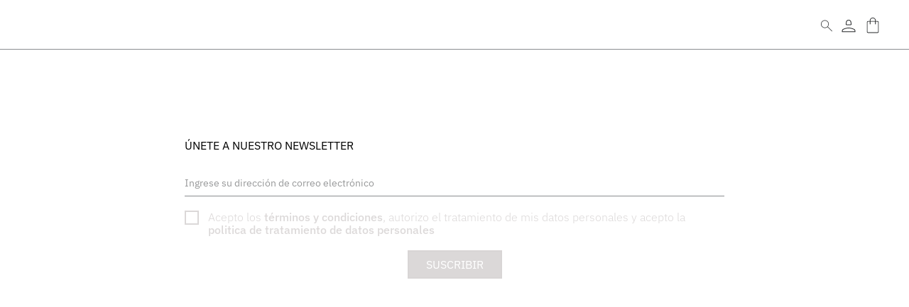

--- FILE ---
content_type: text/html; charset=utf-8
request_url: https://www.frutafresca.com.co/buzo-superdry-1126242209-m2011958a/p
body_size: 119071
content:

<!DOCTYPE html>
  <html lang="es-CO">
  <head>
    <meta name="viewport" content="width=device-width, initial-scale=1">
    <meta name="generator" content="vtex.render-server@8.179.0">
    <meta charset='utf-8'>
    

    

<link rel="stylesheet" type="text/css" href="https://frutafrescaco.vtexassets.com/_v/public/assets/v1/bundle/css/asset.min.css?v=3&files=theme,frutafrescaco.a21@1.3.0$style.common,frutafrescaco.a21@1.3.0$style.small,frutafrescaco.a21@1.3.0$style.notsmall,frutafrescaco.a21@1.3.0$style.large,frutafrescaco.a21@1.3.0$style.xlarge&files=fonts,5a9034c8ad3e52a012b96ce9322817dae9f0df89&files=npm,animate.css@3.7.0/animate.min.css&files=react~vtex.render-runtime@8.136.1,common&files=react~vtex.store-components@3.178.5,Container,BackToTopButton,ProductDescription,DiscountBadge,SKUSelector,2,ProductImages,4,SearchBar,Share,ShippingSimulator,ProductSpecifications&files=react~vtex.styleguide@9.146.16,0,1,Spinner,29,15,Tooltip,NumericStepper&files=react~grupocaiopartnerco.multi-sites-v2@0.6.14,WrapperSite,MultiSitesMenu,MenuDesktop,LogoHeader&files=react~vtex.admin-pages@4.59.0,HighlightOverlay&files=react~grupocaiopartnerco.utils@0.5.16,Curtain,Search,SliderImagesNative,EnvioGratis&files=react~vtex.flex-layout@0.21.5,0&files=react~vtex.rich-text@0.16.1,index&files=react~grupocaiopartnerco.completa-tu-rutina@0.1.3,0,CompletaTuRutina,TotalPrice,TotalProducts,AddCart,AddFavorites,SelectProduct&files=react~vtex.slider@0.8.3,0&files=react~vtex.shelf@1.49.0,0&files=react~grupocaiopartnerco.store-icons@0.1.0,Icons&files=react~grupocaiopartnerco.store-video@0.1.1,0&files=react~vtex.modal-layout@0.14.2,0,ModalContent,ModalHeader&files=react~grupocaiopartnerco.render-manager-v2@0.6.1,ComponentGenerator&files=react~grupocaiopartnerco.static-page@0.1.4,SliderHtml&files=react~grupocaiopartnerco.product-comparison@0.1.1,ComparisonDrawer,RemoveButton&files=react~vtex.reviews-and-ratings@3.20.1,0&files=react~vtex.product-identifier@0.5.0,ProductIdentifierProduct&files=react~vtex.product-summary@2.91.1,ProductSummaryImage&files=react~vtex.minicart@2.68.0,Minicart&files=react~grupocaiopartnerco.tag-products-v2@0.1.3,TagProductPDP,TagProductPLP&files=react~vtex.search@2.18.8,Autocomplete&files=react~vtex.availability-notify@1.13.1,AvailabilityNotifier&files=react~frutafrescaco.components@0.0.8,OriginTokens&files=react~frutafrescaco.simulator-context@0.1.2,Simulator&files=react~vtex.address-form@4.28.0,25&files=react~frutafrescaco.guia-tallas@0.1.2,GuiaTallas&files=overrides,vtex.product-list@0.37.5$overrides,vtex.minicart@2.68.0$overrides,grupocaiopartnerco.product-comparison@0.1.1$overrides,frutafrescaco.a21@1.3.0$overrides,frutafrescaco.a21@1.3.0$fonts&workspace=master"  id="styles_bundled"  crossorigin onerror="this.onerror=null;handleCSSFallback()"/>
<noscript id="styles_overrides"></noscript>


<template id="stylesFallback">
  

<link rel="stylesheet" type="text/css" href="https://frutafrescaco.vtexassets.com/_v/public/vtex.styles-graphql/v1/style/frutafrescaco.a21@1.3.0$style.common.min.css?v=1&workspace=master"  id="style_link_common" class="style_link" crossorigin />
<link rel="stylesheet" type="text/css" href="https://frutafrescaco.vtexassets.com/_v/public/vtex.styles-graphql/v1/style/frutafrescaco.a21@1.3.0$style.small.min.css?v=1&workspace=master" media="screen and (min-width: 20em)" id="style_link_small" class="style_link" crossorigin />
<link rel="stylesheet" type="text/css" href="https://frutafrescaco.vtexassets.com/_v/public/vtex.styles-graphql/v1/style/frutafrescaco.a21@1.3.0$style.notsmall.min.css?v=1&workspace=master" media="screen and (min-width: 40em)" id="style_link_notsmall" class="style_link" crossorigin />
<link rel="stylesheet" type="text/css" href="https://frutafrescaco.vtexassets.com/_v/public/vtex.styles-graphql/v1/style/frutafrescaco.a21@1.3.0$style.large.min.css?v=1&workspace=master" media="screen and (min-width: 64em)" id="style_link_large" class="style_link" crossorigin />
<link rel="stylesheet" type="text/css" href="https://frutafrescaco.vtexassets.com/_v/public/vtex.styles-graphql/v1/style/frutafrescaco.a21@1.3.0$style.xlarge.min.css?v=1&workspace=master" media="screen and (min-width: 80em)" id="style_link_xlarge" class="style_link" crossorigin />
<link rel="stylesheet" type="text/css" href="https://frutafrescaco.vtexassets.com/_v/public/vtex.styles-graphql/v1/fonts/5a9034c8ad3e52a012b96ce9322817dae9f0df89?v=1&workspace=master"  id="fonts_link"  crossorigin />
<link rel="preload" type="text/css" href="https://frutafrescaco.vtexassets.com/_v/public/assets/v1/npm/animate.css@3.7.0/animate.min.css?workspace=master"    crossorigin  as="style" onload="this.onload=null;this.rel='stylesheet'" />
<noscript><link rel="stylesheet" type="text/css" href="https://frutafrescaco.vtexassets.com/_v/public/assets/v1/npm/animate.css@3.7.0/animate.min.css?workspace=master"    crossorigin /></noscript>
<link rel="stylesheet" type="text/css" href="https://frutafrescaco.vtexassets.com/_v/public/assets/v1/published/vtex.render-runtime@8.136.1/public/react/common.min.css?workspace=master"    crossorigin />
<link rel="stylesheet" type="text/css" href="https://frutafrescaco.vtexassets.com/_v/public/assets/v1/published/vtex.store-components@3.178.5/public/react/Container.min.css?workspace=master"    crossorigin />
<link rel="stylesheet" type="text/css" href="https://frutafrescaco.vtexassets.com/_v/public/assets/v1/published/vtex.styleguide@9.146.16/public/react/0.min.css?workspace=master"    crossorigin />
<link rel="stylesheet" type="text/css" href="https://frutafrescaco.vtexassets.com/_v/public/assets/v1/published/grupocaiopartnerco.multi-sites-v2@0.6.14/public/react/WrapperSite.min.css?workspace=master"    crossorigin />
<link rel="stylesheet" type="text/css" href="https://frutafrescaco.vtexassets.com/_v/public/assets/v1/published/vtex.admin-pages@4.59.0/public/react/HighlightOverlay.min.css?workspace=master"    crossorigin />
<link rel="stylesheet" type="text/css" href="https://frutafrescaco.vtexassets.com/_v/public/assets/v1/published/vtex.styleguide@9.146.16/public/react/1.min.css?workspace=master"    crossorigin />
<link rel="stylesheet" type="text/css" href="https://frutafrescaco.vtexassets.com/_v/public/assets/v1/published/grupocaiopartnerco.utils@0.5.16/public/react/Curtain.min.css?workspace=master"    crossorigin />
<link rel="stylesheet" type="text/css" href="https://frutafrescaco.vtexassets.com/_v/public/assets/v1/published/vtex.flex-layout@0.21.5/public/react/0.min.css?workspace=master"    crossorigin />
<link rel="stylesheet" type="text/css" href="https://frutafrescaco.vtexassets.com/_v/public/assets/v1/published/vtex.rich-text@0.16.1/public/react/index.min.css?workspace=master"    crossorigin />
<link rel="stylesheet" type="text/css" href="https://frutafrescaco.vtexassets.com/_v/public/assets/v1/published/vtex.styleguide@9.146.16/public/react/Spinner.min.css?workspace=master"    crossorigin />
<link rel="stylesheet" type="text/css" href="https://frutafrescaco.vtexassets.com/_v/public/assets/v1/published/grupocaiopartnerco.completa-tu-rutina@0.1.3/public/react/0.min.css?workspace=master"    crossorigin />
<link rel="stylesheet" type="text/css" href="https://frutafrescaco.vtexassets.com/_v/public/assets/v1/published/vtex.slider@0.8.3/public/react/0.min.css?workspace=master"    crossorigin />
<link rel="stylesheet" type="text/css" href="https://frutafrescaco.vtexassets.com/_v/public/assets/v1/published/vtex.shelf@1.49.0/public/react/0.min.css?workspace=master"    crossorigin />
<link rel="stylesheet" type="text/css" href="https://frutafrescaco.vtexassets.com/_v/public/assets/v1/published/grupocaiopartnerco.store-icons@0.1.0/public/react/Icons.min.css?workspace=master"    crossorigin />
<link rel="stylesheet" type="text/css" href="https://frutafrescaco.vtexassets.com/_v/public/assets/v1/published/grupocaiopartnerco.store-video@0.1.1/public/react/0.min.css?workspace=master"    crossorigin />
<link rel="stylesheet" type="text/css" href="https://frutafrescaco.vtexassets.com/_v/public/assets/v1/published/vtex.modal-layout@0.14.2/public/react/0.min.css?workspace=master"    crossorigin />
<link rel="stylesheet" type="text/css" href="https://frutafrescaco.vtexassets.com/_v/public/assets/v1/published/vtex.modal-layout@0.14.2/public/react/ModalContent.min.css?workspace=master"    crossorigin />
<link rel="stylesheet" type="text/css" href="https://frutafrescaco.vtexassets.com/_v/public/assets/v1/published/vtex.modal-layout@0.14.2/public/react/ModalHeader.min.css?workspace=master"    crossorigin />
<link rel="stylesheet" type="text/css" href="https://frutafrescaco.vtexassets.com/_v/public/assets/v1/published/grupocaiopartnerco.render-manager-v2@0.6.1/public/react/ComponentGenerator.min.css?workspace=master"    crossorigin />
<link rel="stylesheet" type="text/css" href="https://frutafrescaco.vtexassets.com/_v/public/assets/v1/published/grupocaiopartnerco.static-page@0.1.4/public/react/SliderHtml.min.css?workspace=master"    crossorigin />
<link rel="stylesheet" type="text/css" href="https://frutafrescaco.vtexassets.com/_v/public/assets/v1/published/grupocaiopartnerco.multi-sites-v2@0.6.14/public/react/MultiSitesMenu.min.css?workspace=master"    crossorigin />
<link rel="stylesheet" type="text/css" href="https://frutafrescaco.vtexassets.com/_v/public/assets/v1/published/vtex.store-components@3.178.5/public/react/BackToTopButton.min.css?workspace=master"    crossorigin />
<link rel="stylesheet" type="text/css" href="https://frutafrescaco.vtexassets.com/_v/public/assets/v1/published/vtex.styleguide@9.146.16/public/react/29.min.css?workspace=master"    crossorigin />
<link rel="stylesheet" type="text/css" href="https://frutafrescaco.vtexassets.com/_v/public/assets/v1/published/grupocaiopartnerco.product-comparison@0.1.1/public/react/ComparisonDrawer.min.css?workspace=master"    crossorigin />
<link rel="stylesheet" type="text/css" href="https://frutafrescaco.vtexassets.com/_v/public/assets/v1/published/vtex.store-components@3.178.5/public/react/ProductDescription.min.css?workspace=master"    crossorigin />
<link rel="stylesheet" type="text/css" href="https://frutafrescaco.vtexassets.com/_v/public/assets/v1/published/vtex.styleguide@9.146.16/public/react/15.min.css?workspace=master"    crossorigin />
<link rel="stylesheet" type="text/css" href="https://frutafrescaco.vtexassets.com/_v/public/assets/v1/published/vtex.reviews-and-ratings@3.20.1/public/react/0.min.css?workspace=master"    crossorigin />
<link rel="stylesheet" type="text/css" href="https://frutafrescaco.vtexassets.com/_v/public/assets/v1/published/vtex.product-identifier@0.5.0/public/react/ProductIdentifierProduct.min.css?workspace=master"    crossorigin />
<link rel="stylesheet" type="text/css" href="https://frutafrescaco.vtexassets.com/_v/public/assets/v1/published/grupocaiopartnerco.multi-sites-v2@0.6.14/public/react/MenuDesktop.min.css?workspace=master"    crossorigin />
<link rel="stylesheet" type="text/css" href="https://frutafrescaco.vtexassets.com/_v/public/assets/v1/published/grupocaiopartnerco.multi-sites-v2@0.6.14/public/react/LogoHeader.min.css?workspace=master"    crossorigin />
<link rel="stylesheet" type="text/css" href="https://frutafrescaco.vtexassets.com/_v/public/assets/v1/published/grupocaiopartnerco.completa-tu-rutina@0.1.3/public/react/CompletaTuRutina.min.css?workspace=master"    crossorigin />
<link rel="stylesheet" type="text/css" href="https://frutafrescaco.vtexassets.com/_v/public/assets/v1/published/grupocaiopartnerco.completa-tu-rutina@0.1.3/public/react/TotalPrice.min.css?workspace=master"    crossorigin />
<link rel="stylesheet" type="text/css" href="https://frutafrescaco.vtexassets.com/_v/public/assets/v1/published/grupocaiopartnerco.completa-tu-rutina@0.1.3/public/react/TotalProducts.min.css?workspace=master"    crossorigin />
<link rel="stylesheet" type="text/css" href="https://frutafrescaco.vtexassets.com/_v/public/assets/v1/published/grupocaiopartnerco.completa-tu-rutina@0.1.3/public/react/AddCart.min.css?workspace=master"    crossorigin />
<link rel="stylesheet" type="text/css" href="https://frutafrescaco.vtexassets.com/_v/public/assets/v1/published/grupocaiopartnerco.completa-tu-rutina@0.1.3/public/react/AddFavorites.min.css?workspace=master"    crossorigin />
<link rel="stylesheet" type="text/css" href="https://frutafrescaco.vtexassets.com/_v/public/assets/v1/published/vtex.store-components@3.178.5/public/react/DiscountBadge.min.css?workspace=master"    crossorigin />
<link rel="stylesheet" type="text/css" href="https://frutafrescaco.vtexassets.com/_v/public/assets/v1/published/vtex.product-summary@2.91.1/public/react/ProductSummaryImage.min.css?workspace=master"    crossorigin />
<link rel="stylesheet" type="text/css" href="https://frutafrescaco.vtexassets.com/_v/public/assets/v1/published/vtex.store-components@3.178.5/public/react/SKUSelector.min.css?workspace=master"    crossorigin />
<link rel="stylesheet" type="text/css" href="https://frutafrescaco.vtexassets.com/_v/public/assets/v1/published/vtex.styleguide@9.146.16/public/react/Tooltip.min.css?workspace=master"    crossorigin />
<link rel="stylesheet" type="text/css" href="https://frutafrescaco.vtexassets.com/_v/public/assets/v1/published/grupocaiopartnerco.utils@0.5.16/public/react/Search.min.css?workspace=master"    crossorigin />
<link rel="stylesheet" type="text/css" href="https://frutafrescaco.vtexassets.com/_v/public/assets/v1/published/vtex.minicart@2.68.0/public/react/Minicart.min.css?workspace=master"    crossorigin />
<link rel="stylesheet" type="text/css" href="https://frutafrescaco.vtexassets.com/_v/public/assets/v1/published/grupocaiopartnerco.product-comparison@0.1.1/public/react/RemoveButton.min.css?workspace=master"    crossorigin />
<link rel="stylesheet" type="text/css" href="https://frutafrescaco.vtexassets.com/_v/public/assets/v1/published/vtex.store-components@3.178.5/public/react/2.min.css?workspace=master"    crossorigin />
<link rel="stylesheet" type="text/css" href="https://frutafrescaco.vtexassets.com/_v/public/assets/v1/published/vtex.store-components@3.178.5/public/react/ProductImages.min.css?workspace=master"    crossorigin />
<link rel="stylesheet" type="text/css" href="https://frutafrescaco.vtexassets.com/_v/public/assets/v1/published/vtex.store-components@3.178.5/public/react/4.min.css?workspace=master"    crossorigin />
<link rel="stylesheet" type="text/css" href="https://frutafrescaco.vtexassets.com/_v/public/assets/v1/published/vtex.store-components@3.178.5/public/react/SearchBar.min.css?workspace=master"    crossorigin />
<link rel="stylesheet" type="text/css" href="https://frutafrescaco.vtexassets.com/_v/public/assets/v1/published/grupocaiopartnerco.tag-products-v2@0.1.3/public/react/TagProductPDP.min.css?workspace=master"    crossorigin />
<link rel="stylesheet" type="text/css" href="https://frutafrescaco.vtexassets.com/_v/public/assets/v1/published/grupocaiopartnerco.completa-tu-rutina@0.1.3/public/react/SelectProduct.min.css?workspace=master"    crossorigin />
<link rel="stylesheet" type="text/css" href="https://frutafrescaco.vtexassets.com/_v/public/assets/v1/published/grupocaiopartnerco.tag-products-v2@0.1.3/public/react/TagProductPLP.min.css?workspace=master"    crossorigin />
<link rel="stylesheet" type="text/css" href="https://frutafrescaco.vtexassets.com/_v/public/assets/v1/published/grupocaiopartnerco.utils@0.5.16/public/react/SliderImagesNative.min.css?workspace=master"    crossorigin />
<link rel="stylesheet" type="text/css" href="https://frutafrescaco.vtexassets.com/_v/public/assets/v1/published/vtex.search@2.18.8/public/react/Autocomplete.min.css?workspace=master"    crossorigin />
<link rel="stylesheet" type="text/css" href="https://frutafrescaco.vtexassets.com/_v/public/assets/v1/published/vtex.availability-notify@1.13.1/public/react/AvailabilityNotifier.min.css?workspace=master"    crossorigin />
<link rel="stylesheet" type="text/css" href="https://frutafrescaco.vtexassets.com/_v/public/assets/v1/published/grupocaiopartnerco.utils@0.5.16/public/react/EnvioGratis.min.css?workspace=master"    crossorigin />
<link rel="stylesheet" type="text/css" href="https://frutafrescaco.vtexassets.com/_v/public/assets/v1/published/frutafrescaco.components@0.0.8/public/react/OriginTokens.min.css?workspace=master"    crossorigin />
<link rel="stylesheet" type="text/css" href="https://frutafrescaco.vtexassets.com/_v/public/assets/v1/published/frutafrescaco.simulator-context@0.1.2/public/react/Simulator.min.css?workspace=master"    crossorigin />
<link rel="stylesheet" type="text/css" href="https://frutafrescaco.vtexassets.com/_v/public/assets/v1/published/vtex.store-components@3.178.5/public/react/Share.min.css?workspace=master"    crossorigin />
<link rel="stylesheet" type="text/css" href="https://frutafrescaco.vtexassets.com/_v/public/assets/v1/published/vtex.address-form@4.28.0/public/react/25.min.css?workspace=master"    crossorigin />
<link rel="stylesheet" type="text/css" href="https://frutafrescaco.vtexassets.com/_v/public/assets/v1/published/vtex.store-components@3.178.5/public/react/ShippingSimulator.min.css?workspace=master"    crossorigin />
<link rel="stylesheet" type="text/css" href="https://frutafrescaco.vtexassets.com/_v/public/assets/v1/published/frutafrescaco.guia-tallas@0.1.2/public/react/GuiaTallas.min.css?workspace=master"    crossorigin />
<link rel="stylesheet" type="text/css" href="https://frutafrescaco.vtexassets.com/_v/public/assets/v1/published/vtex.styleguide@9.146.16/public/react/NumericStepper.min.css?workspace=master"    crossorigin />
<link rel="stylesheet" type="text/css" href="https://frutafrescaco.vtexassets.com/_v/public/assets/v1/published/vtex.store-components@3.178.5/public/react/ProductSpecifications.min.css?workspace=master"    crossorigin />
<noscript id="styles_overrides"></noscript>

<link rel="stylesheet" type="text/css" href="https://frutafrescaco.vtexassets.com/_v/public/vtex.styles-graphql/v1/overrides/vtex.product-list@0.37.5$overrides.css?v=1&workspace=master"  id="override_link_0" class="override_link" crossorigin />
<link rel="stylesheet" type="text/css" href="https://frutafrescaco.vtexassets.com/_v/public/vtex.styles-graphql/v1/overrides/vtex.minicart@2.68.0$overrides.css?v=1&workspace=master"  id="override_link_1" class="override_link" crossorigin />
<link rel="stylesheet" type="text/css" href="https://frutafrescaco.vtexassets.com/_v/public/vtex.styles-graphql/v1/overrides/grupocaiopartnerco.product-comparison@0.1.1$overrides.css?v=1&workspace=master"  id="override_link_2" class="override_link" crossorigin />
<link rel="stylesheet" type="text/css" href="https://frutafrescaco.vtexassets.com/_v/public/vtex.styles-graphql/v1/overrides/frutafrescaco.a21@1.3.0$overrides.css?v=1&workspace=master"  id="override_link_3" class="override_link" crossorigin />
<link rel="stylesheet" type="text/css" href="https://frutafrescaco.vtexassets.com/_v/public/vtex.styles-graphql/v1/overrides/frutafrescaco.a21@1.3.0$fonts.css?v=1&workspace=master"  id="override_link_4" class="override_link" crossorigin />

</template>
<script>
  function handleCSSFallback() {
    var fallbackTemplate = document.querySelector('template#stylesFallback');
    var fallbackContent = fallbackTemplate.content.cloneNode(true);
    document.head.appendChild(fallbackContent);
  }
</script>

    <!--pixel:start:connectif.connectif-->
<!-- Connectif tracking code -->
<!-- Check README.md before modify this-->
<script type="text/javascript" async>!function(){var e="9ad65244-f946-431b-8ed7-0db4edd88544",t="true",n="https%3A%2F%2Fcdn.connectif.cloud%2Fam2%2Fclient-script%2F9ad65244-f946-431b-8ed7-0db4edd88544",s="true",i,c,s,n,e;window.cnUseOrderGroupId="false",!n||"true"!==t||"true"!==s&&s||(i=window,c="cn",s=decodeURIComponent(n),i["ConnectifObject"]=c,i[c]=i[c]||function(){(i[c].q=i[c].q||[]).push(arguments)},n=document.createElement("script"),n.type="text/javascript",n.async=!0,n.src=s,n.id="__cn_client_script_"+e,e=document.getElementsByTagName("script")[0],e.parentNode.insertBefore(n,e))}()</script>
<!-- end Connectif tracking code -->

<!--pixel:end:connectif.connectif-->

    <!--pixel:start:vtexventures.livestreaming-free-->
<script >
  ;(async () => {
    const SCRIPT_ID = 'nz-runtime-script'
    const SRC_ATTR = 'data-src'
    const LS_KEY = 'nizza:runtime-script:url'

    const sleep = (ms) => new Promise((r) => setTimeout(r, ms))
    const err = (msg) => new Error(`[ls-pixel] ${msg}`)
    const log = (level = 'log', ...args) =>
      (console[level] || console.log).apply(console, ['[ls-pixel]', ...args])

    const waitForRuntime = async (timeout = 60000, interval = 50) => {
      const end = Date.now() + timeout
      while (Date.now() < end) {
        const rt = window.__RUNTIME__
        if (
          rt &&
          rt.account &&
          rt.workspace &&
          typeof rt.production === 'boolean'
        ) {
          return rt
        }
        await sleep(interval)
      }
      throw err('Timeout waiting for __RUNTIME__')
    }

    const getLocalUrl = () => {
      try {
        return localStorage.getItem(LS_KEY)
      } catch {
        return null
      }
    }

    const buildUrl = (rt) => {
      const override = getLocalUrl()
      if (override) return override
      const { account, workspace, production: isProd } = rt
      const map = {
        'livestreamingdemo.qadev': 'dev',
        'livestreamingdemo.qaprod': 'staging',
      }
      const env =
        map[`${account}.${workspace}`] || (isProd ? 'prod' : 'main-dev')
      return `https://cdn.nizza.com/runtime-script/${env}/nz-rs-index.js`
    }

    const isLoaded = (src) => {
      const el = document.getElementById(SCRIPT_ID)
      return !!el && (el.getAttribute(SRC_ATTR) || '') === src
    }

    const loadInline = async (src, ms = 15000) => {
      const hasAbort = typeof AbortController !== 'undefined'
      const ctrl = hasAbort ? new AbortController() : null
      const timer = hasAbort ? setTimeout(() => ctrl.abort(), ms) : null
      const opts = hasAbort
        ? { signal: ctrl.signal, mode: 'cors', credentials: 'omit' }
        : { mode: 'cors', credentials: 'omit' }
      const res = await fetch(src, opts)
      if (timer) clearTimeout(timer)
      if (!res.ok) throw err(`Failed to fetch: ${res.status}`)
      const code = await res.text()
      const existing = document.getElementById(SCRIPT_ID)
      if (existing) existing.remove()
      const s = document.createElement('script')
      s.id = SCRIPT_ID
      s.setAttribute(SRC_ATTR, src)
      s.textContent = code
      document.head.appendChild(s)
    }

    try {
      const rt = await waitForRuntime()
      const url = buildUrl(rt)
      if (isLoaded(url)) return log('Script already loaded:', url)
      await loadInline(url)
      log('Script loaded:', url)
    } catch (err) {
      log('error', err)
    }
  })()
</script>

<!--pixel:end:vtexventures.livestreaming-free-->
<!--pixel:start:vtex.request-capture-->
<script >!function(e,t,c,n,r,a,i){a=e.vtexrca=e.vtexrca||function(){(a.q=a.q||[]).push(arguments)},a.l=+new Date,i=t.createElement(c),i.async=!0,i.src=n,r=t.getElementsByTagName(c)[0],r.parentNode.insertBefore(i,r)}(window,document,"script","https://io.vtex.com.br/rc/rc.js"),vtexrca("init")</script>
<script >!function(e,t,n,a,c,f,o){f=e.vtexaf=e.vtexaf||function(){(f.q=f.q||[]).push(arguments)},f.l=+new Date,o=t.createElement(n),o.async=!0,o.src=a,c=t.getElementsByTagName(n)[0],c.parentNode.insertBefore(o,c)}(window,document,"script","https://activity-flow.vtex.com/af/af.js")</script>

<!--pixel:end:vtex.request-capture-->
<!--pixel:start:vtex.google-tag-manager-->
<script >
  (function() {
    var gtmId = "GTM-WGFPVT9";
    var sendGA4EventsValue = ""
    var sendGA4Events = sendGA4EventsValue == 'true'

    window.__gtm__ = {
      sendGA4Events
    }
    
    if (!gtmId) {
      console.error('Warning: No Google Tag Manager ID is defined. Please configure it in the apps admin.');
    } else {
      window.dataLayer = window.dataLayer || [];
      window.dataLayer.push({ 'gtm.blacklist': [] });
      // GTM script snippet. Taken from: https://developers.google.com/tag-manager/quickstart
      (function(w,d,s,l,i){w[l]=w[l]||[];w[l].push({'gtm.start':
      new Date().getTime(),event:'gtm.js'});var f=d.getElementsByTagName(s)[0],
      j=d.createElement(s),dl=l!='dataLayer'?'&l='+l:'';j.async=true;j.src=
      'https://www.googletagmanager.com/gtm.js?id='+i+dl;f.parentNode.insertBefore(j,f);
      })(window,document,'script','dataLayer',gtmId)
    }
  })()
</script>

<!--pixel:end:vtex.google-tag-manager-->
<!--pixel:start:vtex.google-search-console-->
<meta name="google-site-verification" content="h1hAwvd92w73dedDAfdZBGrmsYf8eatMTCKH20A7F-I" />

<!--pixel:end:vtex.google-search-console-->


  <title data-react-helmet="true"></title>
<meta data-react-helmet="true" name="viewport" content="width=device-width, initial-scale=1"/><meta data-react-helmet="true" name="description" content="Descubre las mejores marcas de ropa para hombre y mujer en nuestra tienda online. Envíos y devoluciones a todo el país, con las marcas más top a tu alcance. ¡Ingresa!"/><meta data-react-helmet="true" name="copyright" content="Fruta Fresca"/><meta data-react-helmet="true" name="author" content="Fruta Fresca"/><meta data-react-helmet="true" name="country" content="COL"/><meta data-react-helmet="true" name="language" content="es-CO"/><meta data-react-helmet="true" name="currency" content="COP"/><meta data-react-helmet="true" name="robots" content="index, follow"/><meta data-react-helmet="true" name="storefront" content="store_framework"/><meta data-react-helmet="true" property="og:type" content="product"/><meta data-react-helmet="true" property="og:site_name" content="Fruta Fresca"/><meta data-react-helmet="true" property="og:locale" content="es_CO"/><meta data-react-helmet="true" property="product:brand" content=""/><meta data-react-helmet="true" property="product:availability" content="Disponible"/><meta data-react-helmet="true" property="product:price:amount" content=""/><meta data-react-helmet="true" property="product:price:currency" content="COP"/><meta data-react-helmet="true" property="product:retailer_item_id" content=""/><meta data-react-helmet="true" property="product:category" content=""/><meta data-react-helmet="true" name="twitter:card" content="summary_large_image"/><meta data-react-helmet="true" property="twitter:domain" content="frutafresca.com.co"/><meta data-react-helmet="true" property="twitter:url" content="https://www.frutafresca.com.co/"/><meta data-react-helmet="true" name="twitter:title" content=""/><meta data-react-helmet="true" name="twitter:description" content=""/><meta data-react-helmet="true" name="twitter:image" content="null"/>

  
  
  <link data-react-helmet="true" rel="shortcut icon" type="image/x-icon" sizes="32x32" href="/arquivos/frutafrescaco-favicon.ico"/><link data-react-helmet="true" rel="icon" type="image/png" sizes="36x36" href="https://frutafrescaco.myvtex.com/arquivos/frutafresca-favicon.png"/><link data-react-helmet="true" rel="icon" type="image/png" sizes="16x16" href="https://frutafrescaco.vteximg.com.br/arquivos/16x16.png"/><link data-react-helmet="true" rel="icon" type="image/png" sizes="32x32" href="https://frutafrescaco.vteximg.com.br/arquivos/32x32.png"/><link data-react-helmet="true" rel="icon" type="image/png" sizes="96x96" href="https://frutafrescaco.vteximg.com.br/arquivos/96x96.png"/><link data-react-helmet="true" rel="canonical" href="https://www.frutafresca.com.co/buzo-superdry-1126242209-m2011958a/p"/>
</head>
<body class="bg-base">
  <div id="styles_iconpack" style="display:none"><svg class="dn" height="0" version="1.1" width="0" xmlns="http://www.w3.org/2000/svg"><defs><g id="bnd-logo"><path d="M14.8018 2H2.8541C1.92768 2 1.33445 2.93596 1.76795 3.71405L2.96368 5.86466H0.796482C0.659276 5.8647 0.524407 5.89841 0.404937 5.96253C0.285467 6.02665 0.185446 6.119 0.114562 6.23064C0.0436777 6.34228 0.0043325 6.46943 0.000337815 6.59976C-0.00365688 6.73009 0.0278339 6.8592 0.0917605 6.97457L3.93578 13.8888C4.00355 14.0104 4.10491 14.1121 4.22896 14.1831C4.35301 14.254 4.49507 14.2915 4.63987 14.2915C4.78466 14.2915 4.92672 14.254 5.05077 14.1831C5.17483 14.1121 5.27618 14.0104 5.34395 13.8888L6.38793 12.0211L7.69771 14.3775C8.15868 15.2063 9.40744 15.2078 9.87001 14.38L15.8585 3.67064C16.2818 2.91319 15.7043 2 14.8018 2ZM9.43491 6.57566L6.85274 11.1944C6.80761 11.2753 6.74016 11.3429 6.65762 11.3901C6.57508 11.4373 6.48058 11.4622 6.38426 11.4622C6.28794 11.4622 6.19344 11.4373 6.1109 11.3901C6.02836 11.3429 5.96091 11.2753 5.91578 11.1944L3.35853 6.59509C3.31587 6.51831 3.29482 6.43236 3.2974 6.34558C3.29998 6.25879 3.3261 6.17411 3.37325 6.09974C3.4204 6.02538 3.48696 5.96385 3.56649 5.92112C3.64601 5.87839 3.73581 5.85591 3.82717 5.85585H8.97937C9.06831 5.85591 9.15572 5.87782 9.23312 5.91945C9.31052 5.96108 9.37529 6.02102 9.42113 6.09345C9.46697 6.16588 9.49232 6.24834 9.49474 6.33283C9.49716 6.41732 9.47655 6.50097 9.43491 6.57566Z" fill="currentColor"/><path d="M14.8018 2H2.8541C1.92768 2 1.33445 2.93596 1.76795 3.71405L2.96368 5.86466H0.796482C0.659276 5.8647 0.524407 5.89841 0.404937 5.96253C0.285467 6.02665 0.185446 6.119 0.114562 6.23064C0.0436777 6.34228 0.0043325 6.46943 0.000337815 6.59976C-0.00365688 6.73009 0.0278339 6.8592 0.0917605 6.97457L3.93578 13.8888C4.00355 14.0104 4.10491 14.1121 4.22896 14.1831C4.35301 14.254 4.49507 14.2915 4.63987 14.2915C4.78466 14.2915 4.92672 14.254 5.05077 14.1831C5.17483 14.1121 5.27618 14.0104 5.34395 13.8888L6.38793 12.0211L7.69771 14.3775C8.15868 15.2063 9.40744 15.2078 9.87001 14.38L15.8585 3.67064C16.2818 2.91319 15.7043 2 14.8018 2ZM9.43491 6.57566L6.85274 11.1944C6.80761 11.2753 6.74016 11.3429 6.65762 11.3901C6.57508 11.4373 6.48058 11.4622 6.38426 11.4622C6.28794 11.4622 6.19344 11.4373 6.1109 11.3901C6.02836 11.3429 5.96091 11.2753 5.91578 11.1944L3.35853 6.59509C3.31587 6.51831 3.29482 6.43236 3.2974 6.34558C3.29998 6.25879 3.3261 6.17411 3.37325 6.09974C3.4204 6.02538 3.48696 5.96385 3.56649 5.92112C3.64601 5.87839 3.73581 5.85591 3.82717 5.85585H8.97937C9.06831 5.85591 9.15572 5.87782 9.23312 5.91945C9.31052 5.96108 9.37529 6.02102 9.42113 6.09345C9.46697 6.16588 9.49232 6.24834 9.49474 6.33283C9.49716 6.41732 9.47655 6.50097 9.43491 6.57566Z" fill="currentColor"/></g><g id="hpa-arrow-from-bottom"><path d="M7.00001 3.4V12H9.00001V3.4L13 7.4L14.4 6L8.70001 0.3C8.30001 -0.1 7.70001 -0.1 7.30001 0.3L1.60001 6L3.00001 7.4L7.00001 3.4Z" fill="currentColor"/><path d="M15 14H1V16H15V14Z" fill="currentColor"/></g><g id="hpa-arrow-to-bottom"><path d="M8.00001 12C8.30001 12 8.50001 11.9 8.70001 11.7L14.4 6L13 4.6L9.00001 8.6V0H7.00001V8.6L3.00001 4.6L1.60001 6L7.30001 11.7C7.50001 11.9 7.70001 12 8.00001 12Z" fill="currentColor"/><path d="M15 14H1V16H15V14Z" fill="currentColor"/></g><g id="hpa-arrow-back"><path d="M5.5 15.5002C5.75781 15.5002 5.92969 15.4169 6.10156 15.2502L11 10.5002L9.79687 9.33356L6.35938 12.6669L6.35938 0H4.64063L4.64062 12.6669L1.20312 9.33356L0 10.5002L4.89844 15.2502C5.07031 15.4169 5.24219 15.5002 5.5 15.5002Z" transform="translate(16.0002) rotate(90)" fill="currentColor"/></g><g id="hpa-calendar"><path d="M5.66667 7.2H4.11111V8.8H5.66667V7.2ZM8.77778 7.2H7.22222V8.8H8.77778V7.2ZM11.8889 7.2H10.3333V8.8H11.8889V7.2ZM13.4444 1.6H12.6667V0H11.1111V1.6H4.88889V0H3.33333V1.6H2.55556C1.69222 1.6 1.00778 2.32 1.00778 3.2L1 14.4C1 15.28 1.69222 16 2.55556 16H13.4444C14.3 16 15 15.28 15 14.4V3.2C15 2.32 14.3 1.6 13.4444 1.6ZM13.4444 14.4H2.55556V5.6H13.4444V14.4Z" fill="currentColor"/></g><g id="hpa-cart"><path d="M15.0503 3.0002H4.92647C4.81221 3.00072 4.7012 2.96234 4.6118 2.89142C4.52239 2.8205 4.45996 2.72129 4.43483 2.6102L4.01342 0.800203C3.96651 0.570928 3.84041 0.365306 3.65708 0.219131C3.47375 0.0729566 3.24479 -0.00451449 3.01006 0.000203439H0.501677C0.368624 0.000203439 0.241021 0.0528819 0.146938 0.14665C0.0528551 0.240418 0 0.367595 0 0.500203L0 1.5002C0 1.63281 0.0528551 1.75999 0.146938 1.85376C0.241021 1.94753 0.368624 2.0002 0.501677 2.0002H1.80604C1.92077 1.9978 2.03274 2.03548 2.12253 2.10671C2.21232 2.17794 2.27429 2.27823 2.29768 2.3902L4.01342 10.2002C4.06032 10.4295 4.18642 10.6351 4.36975 10.7813C4.55308 10.9274 4.78204 11.0049 5.01677 11.0002H13.0436C13.2478 10.9891 13.4436 10.9161 13.605 10.791C13.7664 10.6659 13.8856 10.4947 13.9466 10.3002L15.9533 4.3002C15.9995 4.15468 16.0116 4.00057 15.9888 3.84965C15.9659 3.69874 15.9088 3.55504 15.8216 3.42956C15.7344 3.30408 15.6196 3.20015 15.4859 3.12573C15.3522 3.0513 15.2032 3.00837 15.0503 3.0002Z" fill="currentColor"/><path d="M5.02682 16.0002C6.13509 16.0002 7.03353 15.1048 7.03353 14.0002C7.03353 12.8956 6.13509 12.0002 5.02682 12.0002C3.91855 12.0002 3.02011 12.8956 3.02011 14.0002C3.02011 15.1048 3.91855 16.0002 5.02682 16.0002Z" fill="currentColor"/><path d="M13.0737 16.0002C14.182 16.0002 15.0804 15.1048 15.0804 14.0002C15.0804 12.8956 14.182 12.0002 13.0737 12.0002C11.9655 12.0002 11.067 12.8956 11.067 14.0002C11.067 15.1048 11.9655 16.0002 13.0737 16.0002Z" fill="currentColor"/></g><g id="hpa-delete"><path d="M7 7H5V13H7V7Z" fill="currentColor"/><path d="M11 7H9V13H11V7Z" fill="currentColor"/><path d="M12 1C12 0.4 11.6 0 11 0H5C4.4 0 4 0.4 4 1V3H0V5H1V15C1 15.6 1.4 16 2 16H14C14.6 16 15 15.6 15 15V5H16V3H12V1ZM6 2H10V3H6V2ZM13 5V14H3V5H13Z" fill="currentColor"/></g><g id="mpa-play"><path d="M3.5241 0.937906C2.85783 0.527894 2 1.00724 2 1.78956V14.2104C2 14.9928 2.85783 15.4721 3.5241 15.0621L13.6161 8.85166C14.2506 8.46117 14.2506 7.53883 13.6161 7.14834L3.5241 0.937906Z" fill="currentColor"/></g><g id="mpa-pause"><rect width="6" height="16" fill="currentColor"/><rect x="10" width="6" height="16" fill="currentColor"/></g><g id="sti-volume-on"><path d="M0 5.2634V10.7366H3.55556L8 15.2976V0.702394L3.55556 5.2634H0ZM12 8C12 6.3854 11.0933 4.99886 9.77778 4.32383V11.667C11.0933 11.0011 12 9.6146 12 8ZM9.77778 0V1.87913C12.3467 2.66363 14.2222 5.10832 14.2222 8C14.2222 10.8917 12.3467 13.3364 9.77778 14.1209V16C13.3422 15.1699 16 11.9042 16 8C16 4.09578 13.3422 0.830103 9.77778 0V0Z" fill="currentColor"/></g><g id="sti-volume-off"><path d="M12 8C12 6.42667 11.0933 5.07556 9.77778 4.41778V6.38222L11.9556 8.56C11.9822 8.38222 12 8.19556 12 8V8ZM14.2222 8C14.2222 8.83556 14.0444 9.61778 13.7422 10.3467L15.0844 11.6889C15.6711 10.5867 16 9.33333 16 8C16 4.19556 13.3422 1.01333 9.77778 0.204444V2.03556C12.3467 2.8 14.2222 5.18222 14.2222 8ZM1.12889 0L0 1.12889L4.20444 5.33333H0V10.6667H3.55556L8 15.1111V9.12889L11.7778 12.9067C11.1822 13.3689 10.5156 13.7333 9.77778 13.9556V15.7867C11.0044 15.5111 12.1156 14.9422 13.0578 14.1778L14.8711 16L16 14.8711L8 6.87111L1.12889 0ZM8 0.888889L6.14222 2.74667L8 4.60444V0.888889Z" fill="currentColor"/></g><g id="hpa-profile"><path d="M7.99 8C10.1964 8 11.985 6.20914 11.985 4C11.985 1.79086 10.1964 0 7.99 0C5.78362 0 3.995 1.79086 3.995 4C3.995 6.20914 5.78362 8 7.99 8Z" fill="currentColor"/><path d="M14.8215 11.38C15.1694 11.5401 15.4641 11.7969 15.6704 12.12C15.8791 12.442 15.9933 12.8162 16 13.2V15.49V16H15.4906H0.509363H0V15.49V13.2C0.000731876 12.8181 0.107964 12.4441 0.309613 12.12C0.515896 11.7969 0.810577 11.5401 1.15855 11.38C3.31243 10.4409 5.64096 9.97049 7.99001 9.99999C10.3391 9.97049 12.6676 10.4409 14.8215 11.38Z" fill="currentColor"/></g><g id="hpa-save"><path d="M11.7 0.3C11.5 0.1 11.3 0 11 0H10V3C10 3.6 9.6 4 9 4H4C3.4 4 3 3.6 3 3V0H1C0.4 0 0 0.4 0 1V15C0 15.6 0.4 16 1 16H15C15.6 16 16 15.6 16 15V5C16 4.7 15.9 4.5 15.7 4.3L11.7 0.3ZM13 14H3V11C3 10.4 3.4 10 4 10H12C12.6 10 13 10.4 13 11V14Z" fill="currentColor"/><path d="M9 0H7V3H9V0Z" fill="currentColor"/></g><g id="hpa-search"><path d="M15.707 13.293L13 10.586C13.63 9.536 14 8.311 14 7C14 3.14 10.859 0 7 0C3.141 0 0 3.14 0 7C0 10.86 3.141 14 7 14C8.312 14 9.536 13.631 10.586 13L13.293 15.707C13.488 15.902 13.744 16 14 16C14.256 16 14.512 15.902 14.707 15.707L15.707 14.707C16.098 14.316 16.098 13.684 15.707 13.293ZM7 12C4.239 12 2 9.761 2 7C2 4.239 4.239 2 7 2C9.761 2 12 4.239 12 7C12 9.761 9.761 12 7 12Z" fill="currentColor"/></g><g id="hpa-hamburguer-menu"><path fill="currentColor" d="M15,7H1C0.4,7,0,7.4,0,8s0.4,1,1,1h14c0.6,0,1-0.4,1-1S15.6,7,15,7z"/><path fill="currentColor" d="M15,1H1C0.4,1,0,1.4,0,2s0.4,1,1,1h14c0.6,0,1-0.4,1-1S15.6,1,15,1z"/><path fill="currentColor" d="M15,13H1c-0.6,0-1,0.4-1,1s0.4,1,1,1h14c0.6,0,1-0.4,1-1S15.6,13,15,13z"/></g><g id="hpa-location-marker"><path d="M19.9655 10.4828C19.9655 16.3448 10.4828 26 10.4828 26C10.4828 26 1 16.431 1 10.4828C1 4.44828 5.91379 1 10.4828 1C15.0517 1 19.9655 4.53448 19.9655 10.4828Z" stroke="currentColor" stroke-width="2" stroke-miterlimit="10" stroke-linecap="round" stroke-linejoin="round"/><path d="M10.4827 13.069C11.911 13.069 13.0689 11.9111 13.0689 10.4828C13.0689 9.05443 11.911 7.89655 10.4827 7.89655C9.05437 7.89655 7.89648 9.05443 7.89648 10.4828C7.89648 11.9111 9.05437 13.069 10.4827 13.069Z" stroke="currentColor" stroke-width="2" stroke-miterlimit="10" stroke-linecap="round" stroke-linejoin="round"/></g><g id="hpa-telemarketing"><path d="M14 10V7C14 3.68629 11.3137 1 8 1V1C4.68629 1 2 3.68629 2 7V10" stroke="currentColor" stroke-width="1.5"/><path d="M14 10V10C14 12.2091 12.2091 14 10 14H8" stroke="currentColor" stroke-width="1.5"/><rect y="7" width="3" height="5" rx="1" fill="currentColor"/><rect x="11" y="12" width="4" height="5" rx="2" transform="rotate(90 11 12)" fill="currentColor"/><rect x="13" y="7" width="3" height="5" rx="1" fill="currentColor"/></g><g id="mpa-globe"><path d="M8,0C3.6,0,0,3.6,0,8s3.6,8,8,8s8-3.6,8-8S12.4,0,8,0z M13.9,7H12c-0.1-1.5-0.4-2.9-0.8-4.1 C12.6,3.8,13.6,5.3,13.9,7z M8,14c-0.6,0-1.8-1.9-2-5H10C9.8,12.1,8.6,14,8,14z M6,7c0.2-3.1,1.3-5,2-5s1.8,1.9,2,5H6z M4.9,2.9 C4.4,4.1,4.1,5.5,4,7H2.1C2.4,5.3,3.4,3.8,4.9,2.9z M2.1,9H4c0.1,1.5,0.4,2.9,0.8,4.1C3.4,12.2,2.4,10.7,2.1,9z M11.1,13.1 c0.5-1.2,0.7-2.6,0.8-4.1h1.9C13.6,10.7,12.6,12.2,11.1,13.1z" fill="currentColor"/></g><g id="mpa-filter-settings"><path d="M4 5V1" stroke="#4F4F4F" stroke-miterlimit="10" stroke-linecap="round" stroke-linejoin="round"/><path d="M4 16V14" stroke="#4F4F4F" stroke-miterlimit="10" stroke-linecap="round" stroke-linejoin="round"/><path d="M13 12V16" stroke="#4F4F4F" stroke-miterlimit="10" stroke-linecap="round" stroke-linejoin="round"/><path d="M13 1V3" stroke="#4F4F4F" stroke-miterlimit="10" stroke-linecap="round" stroke-linejoin="round"/><path d="M4 14C5.65685 14 7 12.6569 7 11C7 9.34315 5.65685 8 4 8C2.34315 8 1 9.34315 1 11C1 12.6569 2.34315 14 4 14Z" stroke="#4F4F4F" stroke-miterlimit="10" stroke-linecap="round" stroke-linejoin="round"/><path d="M13 9C14.6569 9 16 7.65685 16 6C16 4.34315 14.6569 3 13 3C11.3431 3 10 4.34315 10 6C10 7.65685 11.3431 9 13 9Z" stroke="#4F4F4F" stroke-miterlimit="10" stroke-linecap="round" stroke-linejoin="round"/></g><g id="mpa-single-item"><path d="M10.2857 0H1.71429C0.685714 0 0 0.685714 0 1.71429V10.2857C0 11.3143 0.685714 12 1.71429 12H10.2857C11.3143 12 12 11.3143 12 10.2857V1.71429C12 0.685714 11.3143 0 10.2857 0Z" fill="currentColor"/><rect y="14" width="12" height="2" rx="1" fill="currentColor"/></g><g id="mpa-gallery"><path d="M6 0H1C0.4 0 0 0.4 0 1V6C0 6.6 0.4 7 1 7H6C6.6 7 7 6.6 7 6V1C7 0.4 6.6 0 6 0Z" fill="currentColor"/><path d="M15 0H10C9.4 0 9 0.4 9 1V6C9 6.6 9.4 7 10 7H15C15.6 7 16 6.6 16 6V1C16 0.4 15.6 0 15 0Z" fill="currentColor"/><path d="M6 9H1C0.4 9 0 9.4 0 10V15C0 15.6 0.4 16 1 16H6C6.6 16 7 15.6 7 15V10C7 9.4 6.6 9 6 9Z" fill="currentColor"/><path d="M15 9H10C9.4 9 9 9.4 9 10V15C9 15.6 9.4 16 10 16H15C15.6 16 16 15.6 16 15V10C16 9.4 15.6 9 15 9Z" fill="currentColor"/></g><g id="mpa-list-items"><path d="M6 0H1C0.4 0 0 0.4 0 1V6C0 6.6 0.4 7 1 7H6C6.6 7 7 6.6 7 6V1C7 0.4 6.6 0 6 0Z" fill="currentColor"/><rect x="9" width="7" height="3" rx="1" fill="currentColor"/><rect x="9" y="4" width="4" height="3" rx="1" fill="currentColor"/><rect x="9" y="9" width="7" height="3" rx="1" fill="currentColor"/><rect x="9" y="13" width="4" height="3" rx="1" fill="currentColor"/><path d="M6 9H1C0.4 9 0 9.4 0 10V15C0 15.6 0.4 16 1 16H6C6.6 16 7 15.6 7 15V10C7 9.4 6.6 9 6 9Z" fill="currentColor"/></g><g id="mpa-heart"><path d="M14.682 2.31811C14.2647 1.89959 13.7687 1.56769 13.2226 1.3415C12.6765 1.11531 12.0911 0.99929 11.5 1.00011C10.8245 0.995238 10.157 1.14681 9.54975 1.44295C8.94255 1.73909 8.41213 2.17178 8.00004 2.70711C7.58764 2.17212 7.05716 1.73969 6.45002 1.44358C5.84289 1.14747 5.17552 0.995697 4.50004 1.00011C3.61002 1.00011 2.73998 1.26402 1.99995 1.75849C1.25993 2.25295 0.683144 2.95576 0.342546 3.77803C0.00194874 4.60031 -0.0871663 5.50511 0.0864704 6.37803C0.260107 7.25095 0.688697 8.05278 1.31804 8.68211L8.00004 15.0001L14.682 8.68211C15.0999 8.26425 15.4314 7.76817 15.6575 7.2222C15.8837 6.67623 16.0001 6.09107 16.0001 5.50011C16.0001 4.90916 15.8837 4.32399 15.6575 3.77803C15.4314 3.23206 15.0999 2.73598 14.682 2.31811V2.31811ZM13.282 7.25111L8.00004 12.2471L2.71504 7.24711C2.37145 6.8954 2.1392 6.45018 2.04734 5.96715C1.95549 5.48412 2.00811 4.98473 2.19862 4.53145C2.38913 4.07817 2.70908 3.69113 3.11843 3.41876C3.52778 3.14638 4.00835 3.00076 4.50004 3.00011C5.93704 3.00011 6.81204 3.68111 8.00004 5.62511C9.18704 3.68111 10.062 3.00011 11.5 3.00011C11.9925 2.99999 12.4741 3.14534 12.8843 3.41791C13.2945 3.69048 13.615 4.07814 13.8057 4.53223C13.9964 4.98632 14.0487 5.48661 13.956 5.97031C13.8634 6.45402 13.63 6.89959 13.285 7.25111H13.282Z" fill="currentColor"/></g><g id="mpa-clone--outline"><path d="M5.20004 5.2L5.20004 3C5.20004 1.89543 6.09547 0.999997 7.20004 0.999997H13C14.1046 0.999997 15 1.89543 15 3V8.80001C15 9.90457 14.1046 10.8 13 10.8H10.8" stroke="currentColor" stroke-width="2" stroke-miterlimit="10" stroke-linecap="square"/><path d="M1 7.19999L1 13C1 14.1046 1.89543 15 3 15H8.79997C9.90454 15 10.8 14.1046 10.8 13V7.19999C10.8 6.09542 9.90454 5.19999 8.79997 5.19999H3C1.89543 5.19999 1 6.09542 1 7.19999Z" stroke="currentColor" stroke-width="2" stroke-miterlimit="10" stroke-linecap="square"/></g><g id="mpa-clone--filled"><path d="M6.07501 4.925L6.07501 2.175C6.07501 1.62271 6.52273 1.175 7.07501 1.175H13.825C14.3773 1.175 14.825 1.62271 14.825 2.175V8.925C14.825 9.47729 14.3773 9.925 13.825 9.925H11.075" fill="currentColor"/><path d="M6.07501 4.925L6.07501 2.175C6.07501 1.62271 6.52273 1.175 7.07501 1.175H13.825C14.3773 1.175 14.825 1.62271 14.825 2.175V8.925C14.825 9.47729 14.3773 9.925 13.825 9.925H11.075" stroke="currentColor" stroke-width="2" stroke-miterlimit="10" stroke-linecap="square"/><path d="M1 6.49999L1 13C1 14.1046 1.89543 15 3 15H9.49997C10.6045 15 11.5 14.1046 11.5 13V6.49999C11.5 5.39542 10.6045 4.49999 9.49997 4.49999H3C1.89543 4.49999 1 5.39542 1 6.49999Z" fill="currentColor" stroke="white" stroke-width="2" stroke-miterlimit="10" stroke-linecap="square"/></g><g id="mpa-edit--outline"><path d="M11.7 0.3C11.3 -0.1 10.7 -0.1 10.3 0.3L0.3 10.3C0.1 10.5 0 10.7 0 11V15C0 15.6 0.4 16 1 16H5C5.3 16 5.5 15.9 5.7 15.7L15.7 5.7C16.1 5.3 16.1 4.7 15.7 4.3L11.7 0.3ZM4.6 14H2V11.4L8 5.4L10.6 8L4.6 14ZM12 6.6L9.4 4L11 2.4L13.6 5L12 6.6Z" fill="currentColor"/></g><g id="mpa-bookmark--filled"><path d="M3.33333 0C2.05 0 1 0.9 1 2V16L8 13L15 16V2C15 0.9 13.95 0 12.6667 0H3.33333Z" fill="currentColor"/></g><g id="mpa-bookmark--outline"><path d="M13 2V13.3L8 11.9L3 13.3V2H13ZM13 0H3C1.9 0 1 0.9 1 2V16L8 14L15 16V2C15 0.9 14.1 0 13 0Z" fill="currentColor"/></g><g id="mpa-edit--filled"><path d="M8.1 3.5L0.3 11.3C0.1 11.5 0 11.7 0 12V15C0 15.6 0.4 16 1 16H4C4.3 16 4.5 15.9 4.7 15.7L12.5 7.9L8.1 3.5Z" fill="currentColor"/><path d="M15.7 3.3L12.7 0.3C12.3 -0.1 11.7 -0.1 11.3 0.3L9.5 2.1L13.9 6.5L15.7 4.7C16.1 4.3 16.1 3.7 15.7 3.3Z" fill="currentColor"/></g><g id="mpa-external-link--line"><path d="M14.3505 0H2.80412V3.29897H10.3918L0 13.6907L2.30928 16L12.701 5.60825V13.1959H16V1.64948C16 0.659794 15.3402 0 14.3505 0Z" fill="currentColor"/></g><g id="mpa-external-link--outline"><path d="M15 0H8V2H12.6L6.3 8.3L7.7 9.7L14 3.4V8H16V1C16 0.4 15.6 0 15 0Z" fill="currentColor"/><path d="M14 16H1C0.4 16 0 15.6 0 15V2C0 1.4 0.4 1 1 1H5V3H2V14H13V11H15V15C15 15.6 14.6 16 14 16Z" fill="currentColor"/></g><g id="mpa-eyesight--outline--off"><path d="M14.5744 5.66925L13.1504 7.09325C13.4284 7.44025 13.6564 7.75725 13.8194 8.00025C13.0594 9.13025 10.9694 11.8203 8.25838 11.9852L6.44337 13.8003C6.93937 13.9243 7.45737 14.0002 8.00037 14.0002C12.7074 14.0002 15.7444 8.71625 15.8714 8.49225C16.0424 8.18825 16.0434 7.81625 15.8724 7.51225C15.8254 7.42725 15.3724 6.63125 14.5744 5.66925Z" fill="currentColor"/><path d="M0.293375 15.7072C0.488375 15.9022 0.744375 16.0002 1.00038 16.0002C1.25638 16.0002 1.51238 15.9022 1.70738 15.7072L15.7074 1.70725C16.0984 1.31625 16.0984 0.68425 15.7074 0.29325C15.3164 -0.09775 14.6844 -0.09775 14.2934 0.29325L11.5484 3.03825C10.5154 2.43125 9.33138 2.00025 8.00037 2.00025C3.24537 2.00025 0.251375 7.28925 0.126375 7.51425C-0.0426249 7.81725 -0.0416249 8.18625 0.128375 8.48925C0.198375 8.61425 1.17238 10.2913 2.82138 11.7653L0.292375 14.2942C-0.0976249 14.6842 -0.0976249 15.3162 0.293375 15.7072ZM2.18138 7.99925C2.95837 6.83525 5.14637 4.00025 8.00037 4.00025C8.74237 4.00025 9.43738 4.20125 10.0784 4.50825L8.51237 6.07425C8.34838 6.02925 8.17838 6.00025 8.00037 6.00025C6.89537 6.00025 6.00038 6.89525 6.00038 8.00025C6.00038 8.17825 6.02938 8.34825 6.07438 8.51225L4.24038 10.3462C3.28538 9.51025 2.55938 8.56225 2.18138 7.99925Z" fill="currentColor"/></g><g id="mpa-eyesight--filled--off"><path d="M14.6 5.60001L6.39999 13.8C6.89999 13.9 7.49999 14 7.99999 14C11.6 14 14.4 10.9 15.6 9.10001C16.1 8.40001 16.1 7.50001 15.6 6.80001C15.4 6.50001 15 6.10001 14.6 5.60001Z" fill="currentColor"/><path d="M14.3 0.3L11.6 3C10.5 2.4 9.3 2 8 2C4.4 2 1.6 5.1 0.4 6.9C-0.1 7.6 -0.1 8.5 0.4 9.1C0.9 9.9 1.8 10.9 2.8 11.8L0.3 14.3C-0.1 14.7 -0.1 15.3 0.3 15.7C0.5 15.9 0.7 16 1 16C1.3 16 1.5 15.9 1.7 15.7L15.7 1.7C16.1 1.3 16.1 0.7 15.7 0.3C15.3 -0.1 14.7 -0.1 14.3 0.3ZM5.3 9.3C5.1 8.9 5 8.5 5 8C5 6.3 6.3 5 8 5C8.5 5 8.9 5.1 9.3 5.3L5.3 9.3Z" fill="currentColor"/></g><g id="mpa-eyesight--outline--on"><path d="M8.00013 14C12.7071 14 15.7441 8.716 15.8711 8.492C16.0421 8.188 16.0431 7.816 15.8721 7.512C15.7461 7.287 12.7311 2 8.00013 2C3.24513 2 0.251127 7.289 0.126127 7.514C-0.0428725 7.817 -0.0418725 8.186 0.128127 8.489C0.254128 8.713 3.26913 14 8.00013 14ZM8.00013 4C10.8391 4 13.0361 6.835 13.8181 8C13.0341 9.166 10.8371 12 8.00013 12C5.15913 12 2.96213 9.162 2.18113 7.999C2.95813 6.835 5.14613 4 8.00013 4Z" fill="currentColor"/><path d="M8 11C9.65685 11 11 9.65685 11 8C11 6.34315 9.65685 5 8 5C6.34315 5 5 6.34315 5 8C5 9.65685 6.34315 11 8 11Z" fill="currentColor"/></g><g id="mpa-eyesight--filled--on"><path d="M7.975 14C11.575 14 14.375 10.9 15.575 9.1C16.075 8.4 16.075 7.5 15.575 6.8C14.375 5.1 11.575 2 7.975 2C4.375 2 1.575 5.1 0.375 6.9C-0.125 7.6 -0.125 8.5 0.375 9.1C1.575 10.9 4.375 14 7.975 14ZM7.975 5C9.675 5 10.975 6.3 10.975 8C10.975 9.7 9.675 11 7.975 11C6.275 11 4.975 9.7 4.975 8C4.975 6.3 6.275 5 7.975 5Z" fill="currentColor"/></g><g id="mpa-filter--outline"><path d="M15 3.16048C15 3.47872 14.8485 3.77795 14.5921 3.96637L9.96348 7.36697C9.70702 7.55539 9.55556 7.85462 9.55556 8.17285V13.0073C9.55556 13.4073 9.31716 13.7688 8.94947 13.9264L7.83836 14.4026C7.1785 14.6854 6.44444 14.2014 6.44444 13.4835V8.17285C6.44444 7.85462 6.29298 7.55539 6.03652 7.36697L1.40792 3.96637C1.15147 3.77795 1 3.47872 1 3.16048V2C1 1.44772 1.44772 1 2 1H14C14.5523 1 15 1.44772 15 2V3.16048Z" stroke="currentColor" stroke-width="2" stroke-miterlimit="10" stroke-linecap="square"/></g><g id="mpa-filter--filled"><path d="M15 0H1C0.4 0 0 0.4 0 1V3C0 3.3 0.1 3.6 0.4 3.8L6 8.5V15C6 15.4 6.2 15.8 6.6 15.9C6.7 16 6.9 16 7 16C7.3 16 7.5 15.9 7.7 15.7L9.7 13.7C9.9 13.5 10 13.3 10 13V8.5L15.6 3.8C15.9 3.6 16 3.3 16 3V1C16 0.4 15.6 0 15 0Z" fill="currentColor"/></g><g id="mpa-minus--line"><path d="M0 7.85715V8.14286C0 8.69515 0.447715 9.14286 1 9.14286H15C15.5523 9.14286 16 8.69515 16 8.14286V7.85715C16 7.30486 15.5523 6.85715 15 6.85715H1C0.447715 6.85715 0 7.30486 0 7.85715Z" fill="currentColor"/></g><g id="mpa-minus--outline"><circle cx="8" cy="8" r="7" stroke="currentColor" stroke-width="2"/><path d="M4 8.5V7.5C4 7.22386 4.22386 7 4.5 7H11.5C11.7761 7 12 7.22386 12 7.5V8.5C12 8.77614 11.7761 9 11.5 9H4.5C4.22386 9 4 8.77614 4 8.5Z" fill="currentColor"/></g><g id="mpa-minus--filled"><path fill-rule="evenodd" clip-rule="evenodd" d="M8 16C12.4183 16 16 12.4183 16 8C16 3.58172 12.4183 0 8 0C3.58172 0 0 3.58172 0 8C0 12.4183 3.58172 16 8 16ZM4.5 7C4.22386 7 4 7.22386 4 7.5V8.5C4 8.77614 4.22386 9 4.5 9H11.5C11.7761 9 12 8.77614 12 8.5V7.5C12 7.22386 11.7761 7 11.5 7L4.5 7Z" fill="currentColor"/></g><g id="mpa-plus--line"><path d="M16 8.14286C16 8.69514 15.5523 9.14286 15 9.14286H9.14286V15C9.14286 15.5523 8.69514 16 8.14286 16H7.85714C7.30486 16 6.85714 15.5523 6.85714 15V9.14286H1C0.447715 9.14286 0 8.69514 0 8.14286V7.85714C0 7.30486 0.447715 6.85714 1 6.85714H6.85714V1C6.85714 0.447715 7.30486 0 7.85714 0H8.14286C8.69514 0 9.14286 0.447715 9.14286 1V6.85714H15C15.5523 6.85714 16 7.30486 16 7.85714V8.14286Z" fill="currentColor"/></g><g id="mpa-plus--outline"><circle cx="8" cy="8" r="7" stroke="currentColor" stroke-width="2"/><path d="M4.5 7H7V4.5C7 4.22386 7.22386 4 7.5 4H8.5C8.77614 4 9 4.22386 9 4.5V7H11.5C11.7761 7 12 7.22386 12 7.5V8.5C12 8.77614 11.7761 9 11.5 9H9V11.5C9 11.7761 8.77614 12 8.5 12H7.5C7.22386 12 7 11.7761 7 11.5V9H4.5C4.22386 9 4 8.77614 4 8.5V7.5C4 7.22386 4.22386 7 4.5 7Z" fill="currentColor"/></g><g id="mpa-plus--filled"><path fill-rule="evenodd" d="M8 16C12.4183 16 16 12.4183 16 8C16 3.58172 12.4183 0 8 0C3.58172 0 0 3.58172 0 8C0 12.4183 3.58172 16 8 16ZM7 7H4.5C4.22386 7 4 7.22386 4 7.5V8.5C4 8.77614 4.22386 9 4.5 9H7V11.5C7 11.7761 7.22386 12 7.5 12H8.5C8.77614 12 9 11.7761 9 11.5V9H11.5C11.7761 9 12 8.77614 12 8.5V7.5C12 7.22386 11.7761 7 11.5 7H9V4.5C9 4.22386 8.77614 4 8.5 4L7.5 4C7.22386 4 7 4.22386 7 4.5V7Z" fill="currentColor"/></g><g id="mpa-remove"><path d="M19.586 0.428571C19.0141 -0.142857 18.1564 -0.142857 17.5845 0.428571L10.0074 8L2.43038 0.428571C1.85853 -0.142857 1.00074 -0.142857 0.42889 0.428571C-0.142964 1 -0.142964 1.85714 0.42889 2.42857L8.00595 10L0.42889 17.5714C-0.142964 18.1429 -0.142964 19 0.42889 19.5714C0.714817 19.8571 1.00074 20 1.42963 20C1.85853 20 2.14445 19.8571 2.43038 19.5714L10.0074 12L17.5845 19.5714C17.8704 19.8571 18.2993 20 18.5853 20C18.8712 20 19.3001 19.8571 19.586 19.5714C20.1578 19 20.1578 18.1429 19.586 17.5714L12.0089 10L19.586 2.42857C20.1578 1.85714 20.1578 1 19.586 0.428571Z" fill="currentColor"/></g><g id="mpa-swap"><path fill-rule="evenodd" clip-rule="evenodd" d="M5.53598 18.7459C7.09743 19.7676 8.92251 20.3199 10.7845 20.3199C16.1971 20.3199 20.6002 15.7623 20.6002 10.1599C20.6002 4.55758 16.1971 0 10.7845 0C5.63795 0 1.40399 4.12068 1.00032 9.34205C0.9655 9.79246 1.33505 10.1599 1.7868 10.1599C2.23856 10.1599 2.60076 9.79265 2.64256 9.34284C3.04095 5.05624 6.54048 1.69332 10.7845 1.69332C15.2948 1.69332 18.9643 5.49145 18.9643 10.1599C18.9643 14.8284 15.2948 18.6266 10.7845 18.6266C9.22645 18.6266 7.70006 18.1624 6.39587 17.3047L7.71056 17.0612C8.16986 16.9761 8.4777 16.534 8.39813 16.0737C8.31856 15.6134 7.88171 15.3093 7.42241 15.3943L4.25458 15.9811L4.24312 15.9833L4.22789 15.9859C3.7832 16.0683 3.48516 16.4963 3.5622 16.942L4.14767 20.3287C4.2247 20.7743 4.64765 21.0688 5.09234 20.9865C5.53704 20.9041 5.83508 20.4761 5.75804 20.0304L5.53598 18.7459Z" fill="currentColor"/></g><g id="mpa-arrows"><path d="M15.829 7.55346L13.829 5.33123C13.7707 5.26579 13.7 5.21249 13.6211 5.17438C13.5422 5.13627 13.4565 5.11411 13.369 5.10916C13.2814 5.1042 13.1938 5.11656 13.1111 5.14551C13.0283 5.17447 12.9521 5.21945 12.8868 5.2779C12.7567 5.39693 12.6783 5.5621 12.6683 5.73815C12.6584 5.9142 12.7176 6.08717 12.8335 6.22012L13.8735 7.37568H8.62012V2.12234L9.77568 3.16234C9.84101 3.22079 9.91722 3.26578 9.99996 3.29473C10.0827 3.32369 10.1703 3.33604 10.2578 3.33109C10.3454 3.32613 10.431 3.30397 10.51 3.26586C10.5889 3.22776 10.6596 3.17445 10.7179 3.10901C10.8337 2.97606 10.893 2.80309 10.883 2.62704C10.8731 2.45099 10.7947 2.28581 10.6646 2.16679L8.44234 0.166788C8.31925 0.0592572 8.16135 0 7.9979 0C7.83445 0 7.67655 0.0592572 7.55345 0.166788L5.33123 2.16679C5.19921 2.28466 5.11943 2.45015 5.10943 2.62685C5.09942 2.80355 5.16003 2.97699 5.2779 3.10901C5.39577 3.24103 5.56126 3.32082 5.73796 3.33082C5.91467 3.34082 6.0881 3.28022 6.22012 3.16234L7.37568 2.12234V7.37568H2.12234L3.16234 6.22012C3.27818 6.08717 3.33745 5.9142 3.32748 5.73815C3.31752 5.5621 3.23911 5.39693 3.10901 5.2779C3.04368 5.21945 2.96747 5.17447 2.88473 5.14551C2.80199 5.11656 2.71436 5.1042 2.62684 5.10916C2.53932 5.11411 2.45364 5.13627 2.3747 5.17438C2.29576 5.21249 2.22511 5.26579 2.16679 5.33123L0.166788 7.55346C0.0592572 7.67655 0 7.83445 0 7.9979C0 8.16135 0.0592572 8.31925 0.166788 8.44234L2.16679 10.6646C2.22511 10.73 2.29576 10.7833 2.3747 10.8214C2.45364 10.8595 2.53932 10.8817 2.62684 10.8866C2.71436 10.8916 2.80199 10.8792 2.88473 10.8503C2.96747 10.8213 3.04368 10.7763 3.10901 10.7179C3.23911 10.5989 3.31752 10.4337 3.32748 10.2576C3.33745 10.0816 3.27818 9.90862 3.16234 9.77568L2.12234 8.62012H7.37568V13.8735L6.22012 12.8335C6.0881 12.7156 5.91467 12.655 5.73796 12.665C5.56126 12.675 5.39577 12.7548 5.2779 12.8868C5.16003 13.0188 5.09942 13.1922 5.10943 13.3689C5.11943 13.5456 5.19921 13.7111 5.33123 13.829L7.55345 15.829C7.67568 15.9383 7.83391 15.9988 7.9979 15.9988C8.16188 15.9988 8.32012 15.9383 8.44234 15.829L10.6646 13.829C10.7299 13.7706 10.7832 13.7 10.8212 13.621C10.8593 13.5421 10.8814 13.4564 10.8864 13.3689C10.8913 13.2815 10.879 13.1938 10.8501 13.1111C10.8212 13.0284 10.7763 12.9522 10.7179 12.8868C10.6595 12.8214 10.5889 12.7682 10.5099 12.7301C10.431 12.6921 10.3453 12.6699 10.2578 12.665C10.1703 12.66 10.0827 12.6724 10 12.7013C9.91727 12.7302 9.84105 12.7751 9.77568 12.8335L8.62012 13.8735V8.62012H13.8735L12.8335 9.77568C12.7176 9.90862 12.6584 10.0816 12.6683 10.2576C12.6783 10.4337 12.7567 10.5989 12.8868 10.7179C12.9521 10.7763 13.0283 10.8213 13.1111 10.8503C13.1938 10.8792 13.2814 10.8916 13.369 10.8866C13.4565 10.8817 13.5422 10.8595 13.6211 10.8214C13.7 10.7833 13.7707 10.73 13.829 10.6646L15.829 8.44234C15.9365 8.31925 15.9958 8.16135 15.9958 7.9979C15.9958 7.83445 15.9365 7.67655 15.829 7.55346Z" fill="currentColor"/></g><g id="mpa-expand"><path d="M9.0001 2H12.6001L8.6001 6L10.0001 7.4L14.0001 3.4V7H16.0001V0H9.0001V2Z" fill="currentColor"/><path d="M6 8.6001L2 12.6001V9.0001H0V16.0001H7V14.0001H3.4L7.4 10.0001L6 8.6001Z" fill="currentColor"/></g><g id="mpa-bag"><path d="M14.0001 15.0002H2L3.20001 4.81819H12.8001L14.0001 15.0002Z" stroke="currentColor" stroke-width="1.5" stroke-miterlimit="10" stroke-linecap="square"/><path d="M6.12476 7.12512V3.72227C6.12476 2.22502 7.05289 1 8.18728 1C9.32167 1 10.2498 2.22502 10.2498 3.72227V7.12512" stroke="currentColor" stroke-width="1.5" stroke-miterlimit="10" stroke-linecap="square"/></g><g id="mpa-bars"><path fill-rule="evenodd" d="M0 12.7778C0 13.2687 0.397969 13.6667 0.888889 13.6667H15.1111C15.602 13.6667 16 13.2687 16 12.7778C16 12.2869 15.602 11.8889 15.1111 11.8889H0.888889C0.397969 11.8889 0 12.2869 0 12.7778ZM0 8.33333C0 8.82425 0.397969 9.22222 0.888889 9.22222H15.1111C15.602 9.22222 16 8.82425 16 8.33333C16 7.84241 15.602 7.44444 15.1111 7.44444H0.888889C0.397969 7.44444 0 7.84241 0 8.33333ZM0.888889 3C0.397969 3 0 3.39797 0 3.88889C0 4.37981 0.397969 4.77778 0.888889 4.77778H15.1111C15.602 4.77778 16 4.37981 16 3.88889C16 3.39797 15.602 3 15.1111 3H0.888889Z" fill="currentColor"/></g><g id="mpa-cog"><path d="M15.135 6.784C13.832 6.458 13.214 4.966 13.905 3.815C14.227 3.279 14.13 2.817 13.811 2.499L13.501 2.189C13.183 1.871 12.721 1.774 12.185 2.095C11.033 2.786 9.541 2.168 9.216 0.865C9.065 0.258 8.669 0 8.219 0H7.781C7.331 0 6.936 0.258 6.784 0.865C6.458 2.168 4.966 2.786 3.815 2.095C3.279 1.773 2.816 1.87 2.498 2.188L2.188 2.498C1.87 2.816 1.773 3.279 2.095 3.815C2.786 4.967 2.168 6.459 0.865 6.784C0.26 6.935 0 7.33 0 7.781V8.219C0 8.669 0.258 9.064 0.865 9.216C2.168 9.542 2.786 11.034 2.095 12.185C1.773 12.721 1.87 13.183 2.189 13.501L2.499 13.811C2.818 14.13 3.281 14.226 3.815 13.905C4.967 13.214 6.459 13.832 6.784 15.135C6.935 15.742 7.331 16 7.781 16H8.219C8.669 16 9.064 15.742 9.216 15.135C9.542 13.832 11.034 13.214 12.185 13.905C12.72 14.226 13.182 14.13 13.501 13.811L13.811 13.501C14.129 13.183 14.226 12.721 13.905 12.185C13.214 11.033 13.832 9.541 15.135 9.216C15.742 9.065 16 8.669 16 8.219V7.781C16 7.33 15.74 6.935 15.135 6.784ZM8 11C6.343 11 5 9.657 5 8C5 6.343 6.343 5 8 5C9.657 5 11 6.343 11 8C11 9.657 9.657 11 8 11Z" fill="currentColor"/></g><g id="mpa-columns"><path d="M1 4H15V15H1V4Z" stroke="currentColor" stroke-width="2"/><path d="M0 1C0 0.447715 0.447715 0 1 0H15C15.5523 0 16 0.447715 16 1V5H0V1Z" fill="currentColor"/><line x1="8.11108" y1="4.70586" x2="8.11108" y2="14.1176" stroke="currentColor" stroke-width="2"/></g><g id="mpa-credit-card"><path d="M13.7142 3.49469C13.8938 3.49469 14.1326 3.56604 14.2596 3.69305C14.3866 3.82006 14.487 3.99232 14.487 4.17194L14.5051 11.2408C14.5051 11.4204 14.4338 11.5927 14.3068 11.7197C14.1798 11.8467 14.0075 11.918 13.8279 11.918L2.30637 11.9181C2.12676 11.9181 1.95449 11.8467 1.82749 11.7197C1.70048 11.5927 1.62912 11.4205 1.62912 11.2408L1.58197 4.172C1.58197 3.99238 1.65333 3.82012 1.78033 3.69311C1.90734 3.56611 2.0796 3.49475 2.25922 3.49475L13.7142 3.49469ZM14.3177 2L1.75127 2.00006C1.30223 2.00006 0.871578 2.17845 0.554056 2.49597C0.236534 2.81349 0 3.24414 0 3.69319L0.0472208 11.8334C0.0472208 12.2825 0.225603 12.7131 0.543125 13.0306C0.860646 13.3482 1.2913 13.5266 1.74034 13.5266L14.3068 13.5265C14.7558 13.5265 15.1865 13.3481 15.504 13.0306C15.8215 12.7131 15.9999 12.2824 15.9999 11.8334L16.0108 3.69312C16.0108 3.24408 15.8325 2.81343 15.5149 2.4959C15.1974 2.17838 14.7668 2 14.3177 2ZM13.4139 5.18788C13.4139 5.00826 13.3426 4.836 13.2156 4.70899C13.0886 4.58198 12.9163 4.51063 12.7367 4.51063H10.2682C10.0885 4.51063 9.91629 4.58198 9.78928 4.70899C9.66227 4.836 9.59092 5.00826 9.59092 5.18788C9.59092 5.36749 9.66227 5.53975 9.78928 5.66676C9.91629 5.79377 10.0885 5.86512 10.2682 5.86512H12.7367C12.9163 5.86512 13.0886 5.79377 13.2156 5.66676C13.3426 5.53975 13.4139 5.36749 13.4139 5.18788ZM3.91809 9.58997C3.91899 9.53426 3.90879 9.47893 3.88809 9.42721C3.86739 9.37548 3.83661 9.32839 3.79753 9.28868C3.75845 9.24896 3.71185 9.21743 3.66046 9.1959C3.60907 9.17438 3.55391 9.1633 3.4982 9.16331H2.84384C2.78376 9.15569 2.72275 9.16095 2.66486 9.17874C2.60697 9.19653 2.55353 9.22644 2.5081 9.26648C2.46266 9.30652 2.42627 9.35578 2.40134 9.41097C2.37642 9.46616 2.36352 9.52603 2.36352 9.58659C2.36352 9.64715 2.37642 9.70701 2.40134 9.76221C2.42627 9.8174 2.46266 9.86665 2.5081 9.90669C2.55353 9.94673 2.60697 9.97664 2.66486 9.99443C2.72275 10.0122 2.78376 10.0175 2.84384 10.0099H3.4982C3.55334 10.0099 3.60794 9.99901 3.65888 9.9779C3.70983 9.9568 3.75611 9.92587 3.79511 9.88688C3.8341 9.84789 3.86503 9.8016 3.88613 9.75066C3.90723 9.69972 3.91809 9.64511 3.91809 9.58997ZM10.5806 9.58896C10.5815 9.53325 10.5713 9.47792 10.5506 9.42619C10.5299 9.37446 10.4991 9.32737 10.46 9.28766C10.4209 9.24795 10.3743 9.21641 10.3229 9.19489C10.2715 9.17336 10.2164 9.16228 10.1607 9.16229L9.39853 9.1661C9.33845 9.15848 9.27744 9.16374 9.21955 9.18153C9.16166 9.19932 9.10822 9.22923 9.06279 9.26927C9.01735 9.30931 8.98096 9.35857 8.95604 9.41376C8.93111 9.46895 8.91822 9.52882 8.91822 9.58938C8.91822 9.64994 8.93111 9.7098 8.95604 9.765C8.98096 9.82019 9.01735 9.86944 9.06279 9.90948C9.10822 9.94952 9.16166 9.97943 9.21955 9.99722C9.27744 10.015 9.33845 10.0203 9.39853 10.0127L10.1607 10.0088C10.272 10.0088 10.3788 9.96461 10.4576 9.88587C10.5363 9.80712 10.5806 9.70032 10.5806 9.58896ZM8.26409 9.59276C8.2641 9.48077 8.22008 9.37326 8.14152 9.29343C8.06296 9.21361 7.95617 9.16787 7.84419 9.1661L7.12468 9.16568C7.0646 9.15806 7.00359 9.16332 6.9457 9.18111C6.88781 9.1989 6.83437 9.22881 6.78894 9.26885C6.7435 9.30889 6.70711 9.35814 6.68218 9.41334C6.65726 9.46853 6.64436 9.5284 6.64436 9.58896C6.64436 9.64952 6.65726 9.70938 6.68218 9.76458C6.70711 9.81977 6.7435 9.86902 6.78894 9.90906C6.83437 9.9491 6.88781 9.97901 6.9457 9.9968C7.00359 10.0146 7.0646 10.0199 7.12468 10.0122L7.84419 10.0127C7.95555 10.0127 8.06236 9.96842 8.1411 9.88967C8.21985 9.81093 8.26409 9.70413 8.26409 9.59276ZM6.0303 9.59234C6.0303 9.47918 5.98534 9.37066 5.90533 9.29064C5.82531 9.21063 5.71679 9.16568 5.60363 9.16568L4.87065 9.16331C4.76761 9.17637 4.67287 9.22657 4.60419 9.30449C4.53552 9.38242 4.49763 9.48272 4.49763 9.58659C4.49763 9.69045 4.53552 9.79075 4.60419 9.86868C4.67287 9.94661 4.76761 9.99681 4.87065 10.0099L5.60363 10.0122C5.71562 10.0122 5.82313 9.96823 5.90296 9.88967C5.98278 9.81112 6.02852 9.70432 6.0303 9.59234Z" fill="currentColor"/></g><g id="mpa-elypsis"><circle cx="7.77778" cy="1.77778" r="1.77778" fill="currentColor"/><circle cx="7.77778" cy="8.00001" r="1.77778" fill="currentColor"/><circle cx="7.77778" cy="14.2222" r="1.77778" fill="currentColor"/></g><g id="mpa-exchange"><path d="M15.8173 5.29688L12.9284 8.39911C12.866 8.4664 12.7904 8.52009 12.7062 8.5568C12.6221 8.59351 12.5313 8.61245 12.4395 8.61244C12.2716 8.6116 12.11 8.54821 11.9862 8.43466C11.8635 8.30854 11.7948 8.13952 11.7948 7.96355C11.7948 7.78758 11.8635 7.61856 11.9862 7.49244L13.8351 5.50133H0.990643V4.17688H13.7995L11.9506 2.17688C11.8779 2.1157 11.8191 2.03967 11.7781 1.95389C11.7372 1.86811 11.715 1.77456 11.7132 1.67952C11.7114 1.58448 11.7299 1.49015 11.7675 1.40285C11.8051 1.31556 11.861 1.23731 11.9313 1.17337C12.0016 1.10943 12.0848 1.06127 12.1753 1.03212C12.2658 1.00297 12.3614 0.993506 12.4559 1.00436C12.5503 1.01522 12.6413 1.04614 12.7228 1.09506C12.8043 1.14398 12.8744 1.20976 12.9284 1.28799L15.8173 4.39911C15.931 4.52092 15.9943 4.68135 15.9943 4.848C15.9943 5.01464 15.931 5.17508 15.8173 5.29688ZM4.03953 9.288C4.11228 9.22681 4.1711 9.15078 4.21206 9.065C4.25301 8.97922 4.27515 8.88567 4.27698 8.79063C4.27881 8.69559 4.2603 8.60126 4.22268 8.51397C4.18507 8.42667 4.12922 8.34843 4.05888 8.28448C3.98855 8.22054 3.90535 8.17238 3.81488 8.14323C3.7244 8.11408 3.62874 8.10462 3.5343 8.11547C3.43987 8.12633 3.34885 8.15725 3.26735 8.20617C3.18584 8.25509 3.11575 8.32087 3.06175 8.39911L0.172865 11.5013C0.0616785 11.6226 0 11.7812 0 11.9458C0 12.1103 0.0616785 12.2689 0.172865 12.3902L3.06175 15.5102C3.12417 15.5775 3.19981 15.6312 3.28393 15.6679C3.36806 15.7046 3.45886 15.7236 3.55064 15.7236C3.7186 15.7227 3.88022 15.6593 4.00398 15.5458C4.12669 15.4197 4.19535 15.2506 4.19535 15.0747C4.19535 14.8987 4.12669 14.7297 4.00398 14.6036L2.19064 12.6213H14.9995V11.288H2.19064L4.03953 9.288Z" fill="currentColor"/></g><g id="mpa-export"><path d="M15 16H1C0.4 16 0 15.6 0 15V9H2V14H14V4H12V2H15C15.6 2 16 2.4 16 3V15C16 15.6 15.6 16 15 16Z" fill="currentColor"/><path d="M6 3C9.2 3 12 5.5 12 10C10.9 8.3 9.6 7 6 7V10L0 5L6 0V3Z" fill="currentColor"/></g><g id="mpa-link"><path d="M11 0C9.7 0 8.4 0.5 7.5 1.5L6.3 2.6C5.9 3 5.9 3.6 6.3 4C6.7 4.4 7.3 4.4 7.7 4L8.9 2.8C10 1.7 12 1.7 13.1 2.8C13.7 3.4 14 4.2 14 5C14 5.8 13.7 6.6 13.1 7.1L12 8.3C11.6 8.7 11.6 9.3 12 9.7C12.2 9.9 12.5 10 12.7 10C12.9 10 13.2 9.9 13.4 9.7L14.6 8.5C15.5 7.6 16 6.3 16 5C16 3.7 15.5 2.4 14.5 1.5C13.6 0.5 12.3 0 11 0Z" fill="currentColor"/><path d="M8.3 12L7.1 13.2C6 14.3 4 14.3 2.9 13.2C2.3 12.6 2 11.8 2 11C2 10.2 2.3 9.4 2.9 8.9L4 7.7C4.4 7.3 4.4 6.7 4 6.3C3.6 5.9 3 5.9 2.6 6.3L1.5 7.5C0.5 8.4 0 9.7 0 11C0 12.3 0.5 13.6 1.5 14.5C2.4 15.5 3.7 16 5 16C6.3 16 7.6 15.5 8.5 14.5L9.7 13.3C10.1 12.9 10.1 12.3 9.7 11.9C9.3 11.5 8.7 11.6 8.3 12Z" fill="currentColor"/><path d="M9.39999 5.19999L5.19999 9.39999C4.79999 9.79999 4.79999 10.4 5.19999 10.8C5.39999 11 5.69999 11.1 5.89999 11.1C6.09999 11.1 6.39999 11 6.59999 10.8L10.8 6.59999C11.2 6.19999 11.2 5.59999 10.8 5.19999C10.4 4.79999 9.79999 4.79999 9.39999 5.19999Z" fill="currentColor"/></g><g id="mpa-settings"><path d="M3.79999 4.73334V1" stroke="currentColor" stroke-miterlimit="10" stroke-linecap="round" stroke-linejoin="round"/><path d="M3.79999 15V13.1334" stroke="currentColor" stroke-miterlimit="10" stroke-linecap="round" stroke-linejoin="round"/><path d="M12.2 11.2667V15" stroke="currentColor" stroke-miterlimit="10" stroke-linecap="round" stroke-linejoin="round"/><path d="M12.2 1V2.86667" stroke="currentColor" stroke-miterlimit="10" stroke-linecap="round" stroke-linejoin="round"/><path d="M3.8 13.1333C5.3464 13.1333 6.60001 11.8797 6.60001 10.3333C6.60001 8.78695 5.3464 7.53334 3.8 7.53334C2.2536 7.53334 1 8.78695 1 10.3333C1 11.8797 2.2536 13.1333 3.8 13.1333Z" stroke="currentColor" stroke-miterlimit="10" stroke-linecap="round" stroke-linejoin="round"/><path d="M12.2 8.46668C13.7464 8.46668 15 7.21307 15 5.66667C15 4.12027 13.7464 2.86667 12.2 2.86667C10.6536 2.86667 9.40002 4.12027 9.40002 5.66667C9.40002 7.21307 10.6536 8.46668 12.2 8.46668Z" stroke="currentColor" stroke-miterlimit="10" stroke-linecap="round" stroke-linejoin="round"/></g><g id="mpa-store"><path d="M12.6667 1H3.33333L1 5.2C1 6.48893 2.0444 7.53333 3.33333 7.53333C4.62227 7.53333 5.66667 6.48893 5.66667 5.2C5.66667 6.48893 6.71107 7.53333 8 7.53333C9.28893 7.53333 10.3333 6.48893 10.3333 5.2C10.3333 6.48893 11.3777 7.53333 12.6667 7.53333C13.9556 7.53333 15 6.48893 15 5.2L12.6667 1Z" stroke="currentColor" stroke-width="1.5" stroke-miterlimit="10" stroke-linecap="round" stroke-linejoin="round"/><path d="M13.25 9.75V15H2.75V9.75" stroke="currentColor" stroke-width="1.5" stroke-miterlimit="10" stroke-linecap="round" stroke-linejoin="round"/><path d="M6.59999 15V11.2667H9.39999V15" stroke="currentColor" stroke-width="1.5" stroke-miterlimit="10" stroke-linecap="round" stroke-linejoin="round"/></g><g id="mpa-angle--down"><path d="M4 6L8.5 10.5L13 6" stroke="currentColor" stroke-miterlimit="10" stroke-linecap="round" stroke-linejoin="round"/></g><g id="mpa-angle--up"><path d="M13 10L8.5 5.5L4 10" stroke="currentColor" stroke-miterlimit="10" stroke-linecap="round" stroke-linejoin="round"/></g><g id="mpa-location-input"><path d="M9 0C4.05 0 0 4.05 0 9C0 13.95 4.05 18 9 18C13.95 18 18 13.95 18 9C18 4.05 13.95 0 9 0ZM10.125 10.125L7.875 14.625L5.625 5.625L14.625 7.875L10.125 10.125Z" fill="currentColor"/></g><g id="inf-star"><path d="M7.369,11.251,11.923,14,10.714,8.82l4.023-3.485-5.3-.449L7.369,0,5.3,4.885,0,5.335,4.023,8.82,2.815,14Z" fill="currentColor"/></g><g id="inf-help--outline"><path d="M8 0C3.6 0 0 3.6 0 8C0 12.4 3.6 16 8 16C12.4 16 16 12.4 16 8C16 3.6 12.4 0 8 0ZM8 14C4.7 14 2 11.3 2 8C2 4.7 4.7 2 8 2C11.3 2 14 4.7 14 8C14 11.3 11.3 14 8 14Z" fill="currentColor"/><path d="M8 13C8.55228 13 9 12.5523 9 12C9 11.4477 8.55228 11 8 11C7.44772 11 7 11.4477 7 12C7 12.5523 7.44772 13 8 13Z" fill="currentColor"/><path d="M7.09999 5.5C7.29999 5.2 7.59999 5 7.99999 5C8.59999 5 8.99999 5.4 8.99999 6C8.99999 6.3 8.89999 6.4 8.39999 6.7C7.79999 7.1 6.99999 7.7 6.99999 9V10H8.99999V9C8.99999 8.8 8.99999 8.7 9.49999 8.4C10.1 8 11 7.4 11 6C11 4.3 9.69999 3 7.99999 3C6.89999 3 5.89999 3.6 5.39999 4.5L4.89999 5.4L6.59999 6.4L7.09999 5.5Z" fill="currentColor"/></g><g id="inf-help--filled"><path d="M8 0C3.6 0 0 3.6 0 8C0 12.4 3.6 16 8 16C12.4 16 16 12.4 16 8C16 3.6 12.4 0 8 0ZM8 13C7.4 13 7 12.6 7 12C7 11.4 7.4 11 8 11C8.6 11 9 11.4 9 12C9 12.6 8.6 13 8 13ZM9.5 8.4C9 8.7 9 8.8 9 9V10H7V9C7 7.7 7.8 7.1 8.4 6.7C8.9 6.4 9 6.3 9 6C9 5.4 8.6 5 8 5C7.6 5 7.3 5.2 7.1 5.5L6.6 6.4L4.9 5.4L5.4 4.5C5.9 3.6 6.9 3 8 3C9.7 3 11 4.3 11 6C11 7.4 10.1 8 9.5 8.4Z" fill="currentColor"/></g><g id="inf-tooltip--outline"><path d="M8 16C12.4 16 16 12.4 16 8C16 3.6 12.4 0 8 0C3.6 0 0 3.6 0 8C0 12.4 3.6 16 8 16ZM8 2C11.3 2 14 4.7 14 8C14 11.3 11.3 14 8 14C4.7 14 2 11.3 2 8C2 4.7 4.7 2 8 2Z" fill="currentColor"/><path d="M7 12H9V7H7L7 12Z" fill="currentColor"/><path d="M8 4C7.44772 4 7 4.44772 7 5C7 5.55228 7.44772 6 8 6C8.55228 6 9 5.55228 9 5C9 4.44772 8.55228 4 8 4Z" fill="currentColor"/></g><g id="inf-tooltip--filled"><path d="M8 0C3.6 0 0 3.6 0 8C0 12.4 3.6 16 8 16C12.4 16 16 12.4 16 8C16 3.6 12.4 0 8 0ZM9 12H7V7H9V12ZM8 6C7.4 6 7 5.6 7 5C7 4.4 7.4 4 8 4C8.6 4 9 4.4 9 5C9 5.6 8.6 6 8 6Z" fill="currentColor"/></g><g id="inf-warning--outline"><path d="M8 0C3.6 0 0 3.6 0 8C0 12.4 3.6 16 8 16C12.4 16 16 12.4 16 8C16 3.6 12.4 0 8 0ZM8 14C4.7 14 2 11.3 2 8C2 4.7 4.7 2 8 2C11.3 2 14 4.7 14 8C14 11.3 11.3 14 8 14Z" fill="currentColor"/><path d="M9 4H7V9H9V4Z" fill="currentColor"/><path d="M8 12C8.55228 12 9 11.5523 9 11C9 10.4477 8.55228 10 8 10C7.44772 10 7 10.4477 7 11C7 11.5523 7.44772 12 8 12Z" fill="currentColor"/></g><g id="inf-warning--filled"><path d="M8 0C3.6 0 0 3.6 0 8C0 12.4 3.6 16 8 16C12.4 16 16 12.4 16 8C16 3.6 12.4 0 8 0ZM8 12C7.4 12 7 11.6 7 11C7 10.4 7.4 10 8 10C8.6 10 9 10.4 9 11C9 11.6 8.6 12 8 12ZM9 9H7V4H9V9Z" fill="currentColor"/></g><g id="nav-caret--down"><path d="M8.73746 13.1948C8.34108 13.6276 7.65892 13.6276 7.26254 13.1948L0 5.26471L2.07407 3L8 9.47059L13.9259 3L16 5.26471L8.73746 13.1948Z" fill="currentColor"/></g><g id="nav-caret--left"><path d="M2.80524 8.73746C2.37243 8.34108 2.37243 7.65892 2.80525 7.26254L10.7353 0L13 2.07407L6.52941 8L13 13.9259L10.7353 16L2.80524 8.73746Z" fill="currentColor"/></g><g id="nav-caret--right"><path d="M12.1948 7.26254C12.6276 7.65892 12.6276 8.34108 12.1948 8.73746L4.26471 16L2 13.9259L8.47059 8L2 2.07407L4.26471 0L12.1948 7.26254Z" fill="currentColor"/></g><g id="nav-caret--up"><path d="M7.26254 2.80524C7.65892 2.37243 8.34108 2.37243 8.73746 2.80525L16 10.7353L13.9259 13L8 6.52941L2.07407 13L0 10.7353L7.26254 2.80524Z" fill="currentColor"/></g><g id="nav-thin-caret--left"><path d="M11 1L4 8L11 15" stroke="currentColor" stroke-width="2" stroke-miterlimit="10" stroke-linecap="round" stroke-linejoin="round"/></g><g id="nav-thin-caret--right"><path d="M5 15L12 8L5 1" stroke="currentColor" stroke-width="2" stroke-miterlimit="10" stroke-linecap="round" stroke-linejoin="round"/></g><g id="nav-arrow--left"><path d="M0.499992 7.5C0.499992 7.75781 0.583325 7.92969 0.749992 8.10156L5.49999 13L6.66666 11.7969L3.33332 8.35938L16.0002 8.35938V6.64063L3.33332 6.64063L6.66666 3.20313L5.49999 2L0.749992 6.89844C0.583325 7.07031 0.499992 7.24219 0.499992 7.5Z" fill="currentColor"/></g><g id="nav-arrow--right"><path d="M16 8.5C16 8.75781 15.914 8.92969 15.7419 9.10156L10.8388 14L9.6345 12.7969L13.0753 9.35938L0 9.35938L0 7.64063L13.0753 7.64063L9.6345 4.20313L10.8388 3L15.7419 7.89844C15.914 8.07031 16 8.24219 16 8.5Z" fill="currentColor"/></g><g id="nav-home"><path d="M 15.475000000000001 6.686111111111111 L 14.222222222222221 5.661111111111111 V 2.888888888888889 c 0 -0.12222222222222223 -0.1 -0.2222222222222222 -0.2222222222222222 -0.2222222222222222 h -0.8888888888888888 c -0.12222222222222223 0 -0.2222222222222222 0.1 -0.2222222222222222 0.2222222222222222 v 1.6805555555555556 L 8.705555555555556 1.1416666666666666 c -0.4083333333333333 -0.3361111111111111 -1 -0.3361111111111111 -1.4083333333333334 0 L 0.5249999999999999 6.686111111111111 c -0.09444444444444444 0.07777777777777778 -0.10833333333333334 0.21666666666666667 -0.030555555555555558 0.3138888888888889 l 0.5638888888888889 0.6888888888888889 c 0.07777777777777778 0.09444444444444444 0.21666666666666667 0.10833333333333334 0.3138888888888889 0.030555555555555558 l 0.4083333333333333 -0.3333333333333333 V 12.88888888888889 c 0 0.24444444444444446 0.2 0.4444444444444444 0.4444444444444444 0.4444444444444444 h 4.666666666666667 c 0.12222222222222223 0 0.2222222222222222 -0.1 0.2222222222222222 -0.2222222222222222 V 9.555555555555555 h 1.7777777777777777 v 3.5555555555555554 c 0 0.12222222222222223 0.1 0.2222222222222222 0.2222222222222222 0.2222222222222222 h 4.666666666666667 c 0.24444444444444446 0 0.4444444444444444 -0.2 0.4444444444444444 -0.4444444444444444 V 7.383333333333334 l 0.4083333333333333 0.3333333333333333 c 0.09444444444444444 0.07777777777777778 0.2361111111111111 0.06388888888888888 0.3138888888888889 -0.030555555555555558 l 0.5638888888888889 -0.6888888888888889 c 0.07222222222222223 -0.09444444444444444 0.058333333333333334 -0.23333333333333334 -0.036111111111111115 -0.3111111111111111 Z M 12.88888888888889 12 h -2.6666666666666665 V 8.444444444444445 c 0 -0.12222222222222223 -0.1 -0.2222222222222222 -0.2222222222222222 -0.2222222222222222 H 6 c -0.12222222222222223 0 -0.2222222222222222 0.1 -0.2222222222222222 0.2222222222222222 v 3.5555555555555554 h -2.6666666666666665 V 6.291666666666667 l 4.747222222222223 -3.888888888888889 c 0.08055555555555555 -0.06666666666666667 0.2 -0.06666666666666667 0.28055555555555556 0 l 4.747222222222223 3.888888888888889 V 12 Z" fill="currentColor"/></g><g id="nav-plus"><path d="M15,7H9V1c0-0.6-0.4-1-1-1S7,0.4,7,1v6H1C0.4,7,0,7.4,0,8s0.4,1,1,1h6v6c0,0.6,0.4,1,1,1s1-0.4,1-1V9h6 c0.6,0,1-0.4,1-1S15.6,7,15,7z" fill="currentColor"/></g><g id="nav-minus"><path d="M15,7H1C0.4,7,0,7.4,0,8s0.4,1,1,1h14c0.6,0,1-0.4,1-1S15.6,7,15,7z" fill="currentColor"/></g><g id="sti-loading"><circle cx="50" opacity="0.4" cy="50" fill="none" stroke="#000000" r="40" class="c-muted-1" stroke-width="14"/><circle cx="50" cy="50" fill="none" stroke="#000000" r="40" stroke-dasharray="60 900" stroke-width="12" stroke-linecap="round"><animateTransform attributeName="transform" attributeType="XML" dur="0.7s" type="rotate" from="0 50 50" to="360 50 50" repeatCount="indefinite"/></circle></g><g id="sti-check--line"><path d="M5.6 10L3.10711 7.50711C2.71658 7.11658 2.08342 7.11658 1.69289 7.50711L0.707107 8.49289C0.316583 8.88342 0.316583 9.51658 0.707107 9.90711L4.89289 14.0929C5.28342 14.4834 5.91658 14.4834 6.30711 14.0929L15.2929 5.10711C15.6834 4.71658 15.6834 4.08342 15.2929 3.69289L14.3071 2.70711C13.9166 2.31658 13.2834 2.31658 12.8929 2.70711L5.6 10Z" fill="currentColor"/></g><g id="sti-check--outline"><path d="M8 0C3.589 0 0 3.589 0 8C0 12.411 3.589 16 8 16C12.411 16 16 12.411 16 8C16 3.589 12.411 0 8 0ZM8 14C4.691 14 2 11.309 2 8C2 4.691 4.691 2 8 2C11.309 2 14 4.691 14 8C14 11.309 11.309 14 8 14Z" fill="currentColor"/><path d="M7.35355 11.0604C7.15829 11.2557 6.84171 11.2557 6.64645 11.0604L3.93955 8.35355C3.74429 8.15829 3.74429 7.84171 3.93955 7.64645L4.64645 6.93955C4.84171 6.74429 5.15829 6.74429 5.35355 6.93955L7 8.586L10.6464 4.93955C10.8417 4.74429 11.1583 4.74429 11.3536 4.93955L12.0604 5.64645C12.2557 5.84171 12.2557 6.15829 12.0604 6.35355L7.35355 11.0604Z" fill="currentColor"/></g><g id="sti-check--filled"><path d="M8 0C3.6 0 0 3.6 0 8C0 12.4 3.6 16 8 16C12.4 16 16 12.4 16 8C16 3.6 12.4 0 8 0ZM7.35355 11.0464C7.15829 11.2417 6.84171 11.2417 6.64645 11.0464L3.95355 8.35355C3.75829 8.15829 3.75829 7.84171 3.95355 7.64645L4.64645 6.95355C4.84171 6.75829 5.15829 6.75829 5.35355 6.95355L7 8.6L10.6464 4.95355C10.8417 4.75829 11.1583 4.75829 11.3536 4.95355L12.0464 5.64645C12.2417 5.84171 12.2417 6.15829 12.0464 6.35355L7.35355 11.0464Z" fill="currentColor"/></g><g id="sti-close--line"><path d="M11.9998 3.99995L4 11.9998" stroke="currentColor" stroke-miterlimit="10" stroke-linecap="round" stroke-linejoin="round"/><path d="M4.00027 4L12.0001 11.9998" stroke="currentColor" stroke-miterlimit="10" stroke-linecap="round" stroke-linejoin="round"/></g><g id="sti-close--outline"><path d="M10.4536 4.85355C10.2583 4.65829 9.94171 4.65829 9.74645 4.85355L8 6.6L6.25355 4.85355C6.05829 4.65829 5.74171 4.65829 5.54645 4.85355L4.85355 5.54645C4.65829 5.74171 4.65829 6.05829 4.85355 6.25355L6.6 8L4.85355 9.74645C4.65829 9.94171 4.65829 10.2583 4.85355 10.4536L5.54645 11.1464C5.74171 11.3417 6.05829 11.3417 6.25355 11.1464L8 9.4L9.74645 11.1464C9.94171 11.3417 10.2583 11.3417 10.4536 11.1464L11.1464 10.4536C11.3417 10.2583 11.3417 9.94171 11.1464 9.74645L9.4 8L11.1464 6.25355C11.3417 6.05829 11.3417 5.74171 11.1464 5.54645L10.4536 4.85355Z" fill="currentColor"/><path d="M8 0C3.6 0 0 3.6 0 8C0 12.4 3.6 16 8 16C12.4 16 16 12.4 16 8C16 3.6 12.4 0 8 0ZM8 14C4.7 14 2 11.3 2 8C2 4.7 4.7 2 8 2C11.3 2 14 4.7 14 8C14 11.3 11.3 14 8 14Z" fill="currentColor"/></g><g id="sti-close--filled"><path d="M8 0C3.6 0 0 3.6 0 8C0 12.4 3.6 16 8 16C12.4 16 16 12.4 16 8C16 3.6 12.4 0 8 0ZM11.1464 9.74645C11.3417 9.94171 11.3417 10.2583 11.1464 10.4536L10.4536 11.1464C10.2583 11.3417 9.94171 11.3417 9.74645 11.1464L8 9.4L6.25355 11.1464C6.05829 11.3417 5.74171 11.3417 5.54645 11.1464L4.85355 10.4536C4.65829 10.2583 4.65829 9.94171 4.85355 9.74645L6.6 8L4.85355 6.25355C4.65829 6.05829 4.65829 5.74171 4.85355 5.54645L5.54645 4.85355C5.74171 4.65829 6.05829 4.65829 6.25355 4.85355L8 6.6L9.74645 4.85355C9.94171 4.65829 10.2583 4.65829 10.4536 4.85355L11.1464 5.54645C11.3417 5.74171 11.3417 6.05829 11.1464 6.25355L9.4 8L11.1464 9.74645Z" fill="currentColor"/></g><g id="sti-clock"><path d="M8 0C3.6 0 0 3.6 0 8C0 12.4 3.6 16 8 16C12.4 16 16 12.4 16 8C16 3.6 12.4 0 8 0ZM8 14C4.7 14 2 11.3 2 8C2 4.7 4.7 2 8 2C11.3 2 14 4.7 14 8C14 11.3 11.3 14 8 14Z" fill="currentColor"/><path d="M9 4.5C9 4.22386 8.77614 4 8.5 4H7.5C7.22386 4 7 4.22386 7 4.5V8C7 8.55228 7.44772 9 8 9H11.5C11.7761 9 12 8.77614 12 8.5V7.5C12 7.22386 11.7761 7 11.5 7H9V4.5Z" fill="currentColor"/></g><g id="sti-equals"><rect y="16" width="44" height="6" rx="1" fill="currentColor"/><rect width="44" height="6" rx="1" fill="currentColor"/></g><g id="sti-discount"><path d="M7.99991 1.57331L8.7199 2.40886L9.1199 2.87108C9.17697 2.93924 9.25391 2.98788 9.33996 3.01019C9.42602 3.0325 9.5169 3.02737 9.5999 2.99552L10.1777 2.79997L11.2088 2.43553L11.4132 3.55552L11.5288 4.15107C11.5463 4.23881 11.5895 4.31939 11.6527 4.38266C11.716 4.44593 11.7966 4.48906 11.8843 4.50662L12.4799 4.62217L13.5643 4.82662L13.1999 5.85772L13.0043 6.43549C12.9725 6.51849 12.9673 6.60937 12.9896 6.69542C13.012 6.78148 13.0606 6.85842 13.1288 6.91549L13.591 7.31549L14.4265 8.03548L13.591 8.75547L13.1288 9.15547C13.0606 9.21254 13.012 9.28948 12.9896 9.37553C12.9673 9.46159 12.9725 9.55247 13.0043 9.63547L13.1999 10.2132L13.5643 11.2443L12.4443 11.4132L11.8488 11.5288C11.761 11.5463 11.6804 11.5895 11.6172 11.6527C11.5539 11.716 11.5108 11.7966 11.4932 11.8843L11.3777 12.4799L11.1732 13.5643L10.1421 13.1999L9.56434 13.0043C9.48134 12.9725 9.39046 12.9673 9.30441 12.9897C9.21835 13.012 9.14142 13.0606 9.08434 13.1288L8.68435 13.591L7.99991 14.4265L7.27991 13.591L6.87992 13.1288C6.82285 13.0606 6.74591 13.012 6.65985 12.9897C6.5738 12.9673 6.48292 12.9725 6.39992 13.0043L5.82215 13.1999L4.79105 13.5643L4.5866 12.4443L4.51549 12.1643L4.44438 11.8843C4.42682 11.7966 4.38369 11.716 4.32042 11.6527C4.25715 11.5895 4.17657 11.5463 4.08883 11.5288L3.5555 11.4132L2.47107 11.2088L2.83551 10.1777L3.03106 9.59991C3.06291 9.51691 3.06804 9.42603 3.04573 9.33998C3.02342 9.25392 2.97478 9.17699 2.90662 9.11992L2.4444 8.71992L1.5733 7.99992L2.40885 7.27993L2.87106 6.87993C2.93923 6.82286 2.98786 6.74592 3.01017 6.65987C3.03248 6.57381 3.02736 6.48294 2.99551 6.39994L2.79995 5.82217L2.43551 4.79106L3.5555 4.58662L4.1155 4.4444C4.20324 4.42684 4.28382 4.38371 4.34709 4.32044C4.41036 4.25717 4.45349 4.17658 4.47105 4.08885L4.5866 3.55552L4.79105 2.47108L5.82215 2.83552L6.39992 3.03108C6.48292 3.06293 6.5738 3.06805 6.65985 3.04574C6.74591 3.02343 6.82285 2.9748 6.87992 2.90663L7.27991 2.44442L7.99991 1.57331ZM6.26659 1.57331L4.73771 1.03998C4.61843 0.994907 4.49084 0.976025 4.36361 0.984619C4.23637 0.993213 4.11248 1.02908 4.00034 1.08979C3.8882 1.1505 3.79043 1.23463 3.71368 1.33646C3.63692 1.43829 3.58298 1.55545 3.5555 1.67998L3.27106 3.27108L1.67996 3.55552C1.5544 3.57915 1.43541 3.62956 1.3311 3.70333C1.22679 3.77711 1.1396 3.8725 1.07549 3.98301C1.01138 4.09352 0.971841 4.21656 0.959575 4.34373C0.947309 4.4709 0.962602 4.59922 1.00441 4.71995L1.53774 6.24883L0.311085 7.32437C0.213504 7.40782 0.13516 7.51142 0.081442 7.62804C0.0277243 7.74466 -9.15527e-05 7.87153 -9.15527e-05 7.99992C-9.15527e-05 8.12832 0.0277243 8.25519 0.081442 8.37181C0.13516 8.48843 0.213504 8.59203 0.311085 8.67547L1.53774 9.77769L1.00441 11.3066C0.967083 11.4257 0.955261 11.5513 0.969716 11.6753C0.984171 11.7993 1.02458 11.9189 1.08831 12.0262C1.15204 12.1335 1.23766 12.2262 1.3396 12.2983C1.44154 12.3703 1.55751 12.4201 1.67996 12.4443L3.27106 12.7466L3.5555 14.3199C3.57913 14.4454 3.62955 14.5644 3.70332 14.6687C3.77709 14.773 3.87248 14.8602 3.98299 14.9243C4.09351 14.9885 4.21654 15.028 4.34371 15.0403C4.47089 15.0525 4.59921 15.0372 4.71994 14.9954L6.24881 14.4621L7.30658 15.6887C7.39003 15.7863 7.49363 15.8647 7.61024 15.9184C7.72686 15.9721 7.85373 15.9999 7.98213 15.9999C8.11053 15.9999 8.2374 15.9721 8.35402 15.9184C8.47064 15.8647 8.57423 15.7863 8.65768 15.6887L9.77767 14.4621L11.3065 14.9954C11.4257 15.0328 11.5513 15.0446 11.6753 15.0301C11.7993 15.0157 11.9188 14.9753 12.0262 14.9115C12.1335 14.8478 12.2262 14.7622 12.2983 14.6602C12.3703 14.5583 12.4201 14.4423 12.4443 14.3199L12.7465 12.7288L14.3199 12.4443C14.4454 12.4207 14.5644 12.3703 14.6687 12.2965C14.773 12.2227 14.8602 12.1273 14.9243 12.0168C14.9884 11.9063 15.028 11.7833 15.0402 11.6561C15.0525 11.5289 15.0372 11.4006 14.9954 11.2799L14.4621 9.77769L15.6887 8.71992C15.7863 8.63647 15.8647 8.53287 15.9184 8.41625C15.9721 8.29964 15.9999 8.17276 15.9999 8.04437C15.9999 7.91597 15.9721 7.7891 15.9184 7.67248C15.8647 7.55586 15.7863 7.45227 15.6887 7.36882L14.4621 6.26661L14.9954 4.73773C15.0403 4.61598 15.058 4.48587 15.0473 4.35655C15.0365 4.22723 14.9976 4.10183 14.9332 3.98916C14.8688 3.87649 14.7805 3.77928 14.6746 3.70437C14.5686 3.62945 14.4475 3.57865 14.3199 3.55552L12.7288 3.2533L12.4443 1.67998C12.4207 1.55442 12.3703 1.43543 12.2965 1.33112C12.2227 1.2268 12.1273 1.13962 12.0168 1.07551C11.9063 1.01139 11.7833 0.971856 11.6561 0.95959C11.5289 0.947324 11.4006 0.962618 11.2799 1.00443L9.77767 1.53776L8.67546 0.311101C8.59201 0.21352 8.48841 0.135175 8.3718 0.0814573C8.25518 0.0277395 8.12831 -7.62939e-05 7.99991 -7.62939e-05C7.87151 -7.62939e-05 7.74464 0.0277395 7.62802 0.0814573C7.5114 0.135175 7.40781 0.21352 7.32436 0.311101L6.26659 1.57331ZM9.57323 4.88884H10.3377C10.37 4.88836 10.4018 4.89669 10.4298 4.91295C10.4577 4.92921 10.4807 4.95278 10.4962 4.98112C10.5117 5.00945 10.5193 5.04149 10.5179 5.07378C10.5166 5.10608 10.5066 5.1374 10.4888 5.16439L6.79992 10.9066C6.75976 10.9692 6.70454 11.0207 6.63932 11.0564C6.5741 11.0921 6.50095 11.1109 6.42659 11.111H5.66215C5.62984 11.1115 5.598 11.1032 5.57007 11.0869C5.54214 11.0706 5.51916 11.0471 5.50362 11.0187C5.48808 10.9904 5.48056 10.9584 5.48187 10.9261C5.48318 10.8938 5.49326 10.8624 5.51104 10.8355L9.1999 5.09328C9.24006 5.03069 9.29527 4.97918 9.3605 4.94346C9.42572 4.90774 9.49887 4.88896 9.57323 4.88884ZM9.99989 8.88881C9.78014 8.88881 9.56532 8.95397 9.3826 9.07606C9.19988 9.19815 9.05747 9.37168 8.97337 9.57471C8.88927 9.77773 8.86727 10.0011 8.91014 10.2167C8.95301 10.4322 9.05883 10.6302 9.21422 10.7856C9.36962 10.941 9.56759 11.0468 9.78313 11.0897C9.99866 11.1325 10.2221 11.1105 10.4251 11.0264C10.6281 10.9423 10.8017 10.7999 10.9237 10.6172C11.0458 10.4345 11.111 10.2197 11.111 9.99991C11.111 9.70522 10.9939 9.42261 10.7856 9.21424C10.5772 9.00587 10.2946 8.88881 9.99989 8.88881ZM5.99993 4.88884C5.78017 4.88884 5.56535 4.954 5.38263 5.07609C5.19991 5.19818 5.0575 5.37171 4.9734 5.57474C4.88931 5.77777 4.8673 6.00117 4.91017 6.21671C4.95305 6.43224 5.05887 6.63022 5.21426 6.78561C5.36965 6.941 5.56763 7.04682 5.78316 7.08969C5.99869 7.13257 6.2221 7.11056 6.42513 7.02646C6.62815 6.94237 6.80168 6.79996 6.92377 6.61724C7.04586 6.43452 7.11103 6.2197 7.11103 5.99994C7.11103 5.70526 6.99397 5.42265 6.78559 5.21427C6.57722 5.0059 6.29461 4.88884 5.99993 4.88884Z" fill="currentColor"/></g></defs></svg></div>
  <div class="render-container render-route-store-product"><div class="render-provider"><div class="vtex-store__template bg-base"><div class="flex flex-column min-vh-100 w-100"><div class="vtex-product-context-provider"><div class="flex flex-column min-vh-100 w-100"><div><div><div style="display:none"></div><div>
        <style>
            :root {
                --primary-color-site-editor: #d9d6d6ed;
                --secondary-color-site-editor: #fff;
                --background-button-site-editor: #d9d6d6ed;
                --background-button-hover-site-editor: #fff;
                --border-button-site-editor: 2px solid #d9d6d6ed;
                --border-button-hover-site-editor: 2px solid #d9d6d6ed;
                --border-radius-button-site-editor: 0px;
                --border-radius-hover-button-site-editor: 0px;
                --color-text-button-site-editor: #fff;
                --color-text-hover-button-site-editor: #d9d6d6ed;
                --border-input-site-editor: 0px;
                --border-radius-input-site-editor: 0px;
                --list-price-color-site-editor: #d9d6d6ed;
                --selling-price-color-site-editor: #d9d6d6ed;
                --font-family-general: ;
                --font-family-title: ;
                --color-text: #d9d6d6ed;
                --max-height-image-summary:17.56rem

            }
        </style>
    </div><div class="grupocaiopartnerco-multi-sites-v2-0-x-wrapperSite grupocaiopartnerco-multi-sites-v2-0-x-wrapperSite-- grupocaiopartnerco-multi-sites-v2-0-x-wrapperSite----header-desktop"><div class="vtex-sticky-layout-0-x-wrapper vtex-sticky-layout-0-x-wrapper--sticky-header" style="position:relative;height:auto"><div class="vtex-sticky-layout-0-x-container vtex-sticky-layout-0-x-container--sticky-header z-999 relative left-0 right-0" style="top:0"><div class="vtex-flex-layout-0-x-flexRow vtex-flex-layout-0-x-flexRow--header-logo-row" aria-label="Sección fila"><div class="flex mt0 mb0 pt0 pb0    justify-center vtex-flex-layout-0-x-flexRowContent vtex-flex-layout-0-x-flexRowContent--header-logo-row items-stretch w-100"><div class="pr0     flex" style="width:auto"><div class="grupocaiopartnerco-multi-sites-v2-0-x-relativeMenu grupocaiopartnerco-multi-sites-v2-0-x-relativeMenu--"><div class="grupocaiopartnerco-multi-sites-v2-0-x-generalMenuContainer"><div class="grupocaiopartnerco-multi-sites-v2-0-x-menuSubContainer"><div class="grupocaiopartnerco-multi-sites-v2-0-x-menuContainer"></div></div></div></div></div><div class="pr0   flex-grow-1  flex" style="width:auto"><div class="vtex-flex-layout-0-x-flexCol  ml0 mr0 pl0 pr0      flex flex-column h-100 w-100"></div></div><div class="pr0     flex" style="width:auto"><div class="grupocaiopartnerco-multi-sites-v2-0-x-containerLogoMulti"><img class="lazyload grupocaiopartnerco-multi-sites-v2-0-x-logoMulti vtex-render-runtime-8-x-lazyload" data-src="" loading="lazy"/></div></div><div class="pr0   flex-grow-1  flex" style="width:auto"><div class="vtex-flex-layout-0-x-flexCol  ml0 mr0 pl0 pr0      flex flex-column h-100 w-100"></div></div><div class="pr0     flex" style="width:auto"><div class="vtex-flex-layout-0-x-flexRow vtex-flex-layout-0-x-flexRow--header-icons" aria-label="Sección fila"><div class="flex mt0 mb0 pt0 pb0    justify-start vtex-flex-layout-0-x-flexRowContent vtex-flex-layout-0-x-flexRowContent--header-icons items-stretch w-100"><div class="pr0 items-stretch    flex" style="width:auto"><div class="grupocaiopartnerco-utils-0-x-searchContainer"><div class="grupocaiopartnerco-utils-0-x-searchIcon"><div class="grupocaiopartnerco-utils-0-x-icon"></div></div></div></div><div class="pr0 items-stretch    flex" style="width:auto"><a href="#" class="vtex-store-link-0-x-link vtex-store-link-0-x-link--login-link"><span class="vtex-store-link-0-x-label vtex-store-link-0-x-label--login-link">.</span></a></div><div class="pr0 items-stretch    flex" style="width:auto"><aside class="vtex-minicart-2-x-minicartWrapperContainer relative fr flex items-center"><div class="vtex-minicart-2-x-minicartContainer flex flex-column"><div role="presentation" aria-hidden="true" class="pa4 pointer vtex-minicart-2-x-openIconContainer"><button tabindex="0" class="vtex-button bw1 ba fw5 v-mid relative pa0 lh-solid br2 min-h-regular t-action icon-button dib bg-transparent b--transparent c-action-primary hover-b--transparent hover-bg-action-secondary hover-b--action-secondary pointer " style="font-size:0" type="button"><div class="vtex-button__label flex items-center justify-center h-100 ph4 " style="padding-top:.25em;padding-bottom:.32em"><span class="vtex-minicart-2-x-minicartIconContainer gray relative"><svg fill="none" width="16" height="16" viewBox="0 0 16 16" class=" vtex-minicart-2-x-cartIcon" xmlns="http://www.w3.org/2000/svg" xmlns:xlink="http://www.w3.org/1999/xlink"><use href="#hpa-cart" xlink:href="#hpa-cart"></use></svg></span></div></button></div></div></aside></div></div></div></div></div></div><div></div></div></div><div></div></div><div style="opacity:1;position:unset;width:unset"><div class="flex flex-grow-1 w-100 flex-column"><div class="vtex-render__container-id-pdp"><div class="grupocaiopartnerco-multi-sites-v2-0-x-wrapperSite grupocaiopartnerco-multi-sites-v2-0-x-wrapperSite-- grupocaiopartnerco-multi-sites-v2-0-x-wrapperSite----pdp"><div class="vtex-flex-layout-0-x-flexRow vtex-flex-layout-0-x-flexRow--breadcrumb-row" aria-label="Sección fila"><section class="vtex-store-components-3-x-container ph3 ph5-m ph2-xl mw9 center "><div class="flex mt0 mb0 pt0 pb0    justify-start vtex-flex-layout-0-x-flexRowContent vtex-flex-layout-0-x-flexRowContent--breadcrumb-row items-stretch w-100"><div class="pr0 items-stretch vtex-flex-layout-0-x-stretchChildrenWidth   flex" style="width:100%"></div></div></section></div><div class="vtex-flex-layout-0-x-flexRow vtex-flex-layout-0-x-flexRow--brand-seller-row" aria-label="Sección fila"><section class="vtex-store-components-3-x-container ph3 ph5-m ph2-xl mw9 center "><div class="flex mt0 mb0 pt0 pb0    justify-start vtex-flex-layout-0-x-flexRowContent vtex-flex-layout-0-x-flexRowContent--brand-seller-row items-stretch w-100"><div class="pr0 items-stretch vtex-flex-layout-0-x-stretchChildrenWidth   flex" style="width:50%"><div class="vtex-flex-layout-0-x-flexCol vtex-flex-layout-0-x-flexCol--identifier-brand-pdp  ml0 mr0 pl0 pr0      flex flex-column h-100 w-100"><div class="vtex-flex-layout-0-x-flexColChild vtex-flex-layout-0-x-flexColChild--identifier-brand-pdp pb0" style="height:100%"></div><div class="vtex-flex-layout-0-x-flexColChild vtex-flex-layout-0-x-flexColChild--identifier-brand-pdp pb0" style="height:100%"></div></div></div><div class="pr0 items-stretch vtex-flex-layout-0-x-stretchChildrenWidth   flex" style="width:50%"><div class="vtex-flex-layout-0-x-flexCol vtex-flex-layout-0-x-flexCol--sku-seller  ml0 mr0 pl0 pr0     items-end flex flex-column h-100 w-100"><div class="vtex-flex-layout-0-x-flexColChild vtex-flex-layout-0-x-flexColChild--sku-seller pb0" style="height:100%"></div></div></div></div></section></div><div class="vtex-flex-layout-0-x-flexRow vtex-flex-layout-0-x-flexRow--main-product-row" aria-label="Sección fila"><section class="vtex-store-components-3-x-container ph3 ph5-m ph2-xl mw9 center "><div class="flex mt0 mb0 pt0 pb0    justify-start vtex-flex-layout-0-x-flexRowContent vtex-flex-layout-0-x-flexRowContent--main-product-row items-stretch w-100"><div class="pr0 items-stretch vtex-flex-layout-0-x-stretchChildrenWidth   flex" style="width:100%"><div class="vtex-flex-layout-0-x-flexCol vtex-flex-layout-0-x-flexCol--container-left-children  ml0 mr0 pl0 pr0      flex flex-column h-100 w-100"><div class="vtex-flex-layout-0-x-flexColChild vtex-flex-layout-0-x-flexColChild--container-left-children pb0" style="height:100%"><div class="vtex-flex-layout-0-x-flexRow vtex-flex-layout-0-x-flexRow--tag-pdp-row" aria-label="Sección fila"><div class="flex mt0 mb0 pt0 pb0    justify-start vtex-flex-layout-0-x-flexRowContent vtex-flex-layout-0-x-flexRowContent--tag-pdp-row items-stretch w-100"><div class="pr0 items-stretch vtex-flex-layout-0-x-stretchChildrenWidth   flex" style="width:100%"><div class="vtex-flex-layout-0-x-flexCol vtex-flex-layout-0-x-flexCol--col-tags-pdp  ml0 mr0 pl0 pr0      flex flex-column h-100 w-100"><div class="vtex-flex-layout-0-x-flexColChild vtex-flex-layout-0-x-flexColChild--col-tags-pdp pb0" style="height:100%"></div><div class="vtex-flex-layout-0-x-flexColChild vtex-flex-layout-0-x-flexColChild--col-tags-pdp pb0" style="height:100%"></div></div></div></div></div></div><div class="vtex-flex-layout-0-x-flexColChild vtex-flex-layout-0-x-flexColChild--container-left-children pb0" style="height:100%"><div class="vtex-flex-layout-0-x-flexRow" aria-label="Sección fila"><div class="flex mt0 mb0 pt0 pb0    justify-start vtex-flex-layout-0-x-flexRowContent items-stretch w-100"><div class="pr0 items-stretch vtex-flex-layout-0-x-stretchChildrenWidth   flex" style="width:100%"><div class="vtex-store-components-3-x-productImagesContainer vtex-store-components-3-x-productImagesContainer--list vtex-store-components-3-x-content w-100"></div></div></div></div></div><div class="vtex-flex-layout-0-x-flexColChild vtex-flex-layout-0-x-flexColChild--container-left-children pb0" style="height:100%"></div></div><div class="vtex-flex-layout-0-x-flexCol vtex-flex-layout-0-x-flexCol--col-right  ml0 mr0 pl0 pr0      flex flex-column h-100 w-100"><div class="vtex-flex-layout-0-x-flexColChild vtex-flex-layout-0-x-flexColChild--col-right pb0" style="height:auto"></div></div></div></div></section></div></div></div></div></div><div style="display:none"><div class="center w-100 mw9" style="padding:20px"><div style="width:100%;height:1400px;position:relative"><div style="width:100%;height:1400px;overflow:hidden;position:absolute;top:0;left:0;border-radius:5px"><div class="vtex-render-runtime-8-x-slide" style="width:300vw;height:100%;position:relative;left:0;background-color:#e0e0e0;background-image:linear-gradient(90deg, #e0e0e0, #e0e0e0 50%, #e8e8e8 60%, #e0e0e0 65%, #e0e0e0);background-size:50% 100%;background-repeat:repeat-x"></div></div></div></div></div><div class="flex flex-grow-1 bg-below-element"></div><div><div data-hydration-id="store.product/$after_footer" style="display:contents"><div class="vtex-store-footer-2-x-footerLayoutSpacer flex flex-grow-1"></div><div class="vtex-store-footer-2-x-footerLayout"><div class="grupocaiopartnerco-multi-sites-v2-0-x-wrapperSite grupocaiopartnerco-multi-sites-v2-0-x-wrapperSite-- grupocaiopartnerco-multi-sites-v2-0-x-wrapperSite----footer-desktop"><div class="vtex-flex-layout-0-x-flexRow vtex-flex-layout-0-x-flexRow--newsletter" aria-label="Sección fila"><section class="vtex-store-components-3-x-container ph3 ph5-m ph2-xl mw9 center "><div class="flex mt0 mb0 pt0 pb0    justify-start vtex-flex-layout-0-x-flexRowContent vtex-flex-layout-0-x-flexRowContent--newsletter items-stretch w-100"><div class="pr0 items-stretch vtex-flex-layout-0-x-stretchChildrenWidth   flex" style="width:100%"><form class="vtex-store-newsletter-1-x-newsletterForm"><div class="vtex-rich-text-0-x-container vtex-rich-text-0-x-container--title-newsletter flex tl items-start justify-start t-body c-on-base"><div class="vtex-rich-text-0-x-wrapper vtex-rich-text-0-x-wrapper--title-newsletter"><p class="lh-copy vtex-rich-text-0-x-paragraph vtex-rich-text-0-x-paragraph--title-newsletter">ÚNETE A NUESTRO NEWSLETTER</p></div></div><div class="vtex-store-newsletter-1-x-emailInputContainer"><label class="vtex-input w-100"><div class="vtex-input-prefix__group flex flex-row items-stretch overflow-hidden br2 bw1 b--solid b--muted-4 hover-b--muted-3 h-regular "><input type="email" class="vtex-styleguide-9-x-input ma0 border-box vtex-styleguide-9-x-hideDecorators vtex-styleguide-9-x-noAppearance br2   w-100 bn outline-0 bg-base c-on-base b--muted-4 hover-b--muted-3 t-body ph5 " name="newsletter" placeholder="Ingrese su dirección de correo electrónico" id="newsletter-input-email"/></div></label></div><div class="vtex-store-newsletter-1-x-confirmationCheckboxContainer"><div class="vtex-checkbox__line-container flex items-start relative pointer"><div class="vtex-checkbox__container relative w1 h1 mr3"><div class="vtex-checkbox__inner-container h1 w1 absolute ba bw1 br1  b--muted-4 pointer mr3" style="transition:background 20ms, border 100ms;background-color:;border-color:"></div><div class="vtex-checkbox__box-wrapper absolute w1 h1 flex o-100" style="left:0"><div class="vtex-checkbox__box absolute top-0 left-0 bottom-0 overflow-hidden w-100 flex items-center align-center justify-center c-on-action-primary" style="transition:right 110ms ease-in-out 30ms"></div></div><input type="checkbox" class="vtex-checkbox__input h1 w1 absolute o-0 pointer" required="" id="newsletter-checkbox-confirmation" name="newsletter-confirmation" tabindex="0"/></div><label class="vtex-checkbox__label w-100 c-on-base pointer" for="newsletter-checkbox-confirmation">Acepto los <a class="vtex-store-newsletter-1-x-labelLink vtex-store-newsletter-1-x-labelLink--first" href="/links-de-interes/terminos-y-condiciones">términos y condiciones</a>, autorizo el tratamiento de mis datos personales y acepto la <a class="vtex-store-newsletter-1-x-labelLink vtex-store-newsletter-1-x-labelLink--second" href="/links-de-interes/politicas-de-tratamiento-de-datos">politica de tratamiento de datos personales</a></label></div></div><div class="vtex-store-newsletter-1-x-formSubmitContainer"><button tabindex="0" class="vtex-button bw1 ba fw5 v-mid relative pa0 lh-solid br2 min-h-regular t-action bg-action-primary b--action-primary c-on-action-primary hover-bg-action-primary hover-b--action-primary hover-c-on-action-primary pointer " type="submit"><div class="vtex-button__label flex items-center justify-center h-100 ph6 " style="padding-top:.25em;padding-bottom:.32em">Suscribir</div></button></div></form></div></div></section></div><div class="vtex-flex-layout-0-x-flexRow vtex-flex-layout-0-x-flexRow--logo-footer" aria-label="Sección fila"><section class="vtex-store-components-3-x-container ph3 ph5-m ph2-xl mw9 center "><div class="flex mt0 mb0 pt0 pb0    justify-start vtex-flex-layout-0-x-flexRowContent vtex-flex-layout-0-x-flexRowContent--logo-footer items-stretch w-100"><div class="pr0 items-stretch vtex-flex-layout-0-x-stretchChildrenWidth   flex" style="width:100%"><div class="grupocaiopartnerco-multi-sites-v2-0-x-containerLogoMultiFooter"><img class="lazyload grupocaiopartnerco-multi-sites-v2-0-x-logoMultiFooter vtex-render-runtime-8-x-lazyload" data-src="" loading="lazy"/></div></div></div></section></div><div class="vtex-flex-layout-0-x-flexRow vtex-flex-layout-0-x-flexRow--content-footer-links" aria-label="Sección fila"><section class="vtex-store-components-3-x-container ph3 ph5-m ph2-xl mw9 center "><div class="flex mt0 mb0 pt0 pb0    justify-start vtex-flex-layout-0-x-flexRowContent vtex-flex-layout-0-x-flexRowContent--content-footer-links items-stretch w-100"><div class="pr0 items-stretch vtex-flex-layout-0-x-stretchChildrenWidth   flex" style="width:25%"><div class="vtex-flex-layout-0-x-flexCol  ml0 mr0 pl0 pr0      flex flex-column h-100 w-100"><div class="vtex-flex-layout-0-x-flexColChild pb0" style="height:auto"><div class="vtex-rich-text-0-x-container vtex-rich-text-0-x-container--title-footer-links flex tl items-start justify-start t-body c-on-base"><div class="vtex-rich-text-0-x-wrapper vtex-rich-text-0-x-wrapper--title-footer-links"><p class="lh-copy vtex-rich-text-0-x-paragraph vtex-rich-text-0-x-paragraph--title-footer-links">AYUDA</p></div></div></div><div class="vtex-flex-layout-0-x-flexColChild pb0" style="height:auto"><div class="grupocaiopartnerco-menu-footer-0-x-containerMenuFooter"><div class="grupocaiopartnerco-menu-footer-0-x-itemMenuFooter grupocaiopartnerco-menu-footer-0-x-itemMenuFooter--rastreatupedido"><a href="/rastreo" class="grupocaiopartnerco-menu-footer-0-x-urlMenuFooter grupocaiopartnerco-menu-footer-0-x-urlMenuFooter--rastreatupedido" target="_self">RASTREA TU PEDIDO</a></div><div class="grupocaiopartnerco-menu-footer-0-x-itemMenuFooter grupocaiopartnerco-menu-footer-0-x-itemMenuFooter--miscompras"><a href="https://micuenta.frutafresca.com.co/#/" class="grupocaiopartnerco-menu-footer-0-x-urlMenuFooter grupocaiopartnerco-menu-footer-0-x-urlMenuFooter--miscompras" target="__blanck">MIS COMPRAS</a></div><div class="grupocaiopartnerco-menu-footer-0-x-itemMenuFooter grupocaiopartnerco-menu-footer-0-x-itemMenuFooter--contáctanos"><a href="/servicio-al-cliente/contactenos" class="grupocaiopartnerco-menu-footer-0-x-urlMenuFooter grupocaiopartnerco-menu-footer-0-x-urlMenuFooter--contáctanos" target="_self">CONTÁCTANOS</a></div><div class="grupocaiopartnerco-menu-footer-0-x-itemMenuFooter grupocaiopartnerco-menu-footer-0-x-itemMenuFooter--blackdays"><a href="/black-days" class="grupocaiopartnerco-menu-footer-0-x-urlMenuFooter grupocaiopartnerco-menu-footer-0-x-urlMenuFooter--blackdays" target="_self">BLACK DAYS</a></div><div class="grupocaiopartnerco-menu-footer-0-x-itemMenuFooter grupocaiopartnerco-menu-footer-0-x-itemMenuFooter--díademadres"><a href="/madres" class="grupocaiopartnerco-menu-footer-0-x-urlMenuFooter grupocaiopartnerco-menu-footer-0-x-urlMenuFooter--díademadres" target="_self">DÍA DE MADRES</a></div><div class="grupocaiopartnerco-menu-footer-0-x-itemMenuFooter grupocaiopartnerco-menu-footer-0-x-itemMenuFooter--díadepadres"><a href="/padres" class="grupocaiopartnerco-menu-footer-0-x-urlMenuFooter grupocaiopartnerco-menu-footer-0-x-urlMenuFooter--díadepadres" target="_self">DÍA DE PADRES</a></div><div class="grupocaiopartnerco-menu-footer-0-x-itemMenuFooter grupocaiopartnerco-menu-footer-0-x-itemMenuFooter--hotdays"><a href="/hot-days" class="grupocaiopartnerco-menu-footer-0-x-urlMenuFooter grupocaiopartnerco-menu-footer-0-x-urlMenuFooter--hotdays" target="_self">HOT DAYS</a></div><div class="grupocaiopartnerco-menu-footer-0-x-itemMenuFooter grupocaiopartnerco-menu-footer-0-x-itemMenuFooter--primatón"><a href="/primaton" class="grupocaiopartnerco-menu-footer-0-x-urlMenuFooter grupocaiopartnerco-menu-footer-0-x-urlMenuFooter--primatón" target="_self">PRIMATÓN</a></div><div class="grupocaiopartnerco-menu-footer-0-x-itemMenuFooter grupocaiopartnerco-menu-footer-0-x-itemMenuFooter--crédito"><a href="/credito" class="grupocaiopartnerco-menu-footer-0-x-urlMenuFooter grupocaiopartnerco-menu-footer-0-x-urlMenuFooter--crédito" target="_self">CRÉDITO</a></div></div></div></div></div><div class="pr0 items-stretch vtex-flex-layout-0-x-stretchChildrenWidth   flex" style="width:25%"><div class="vtex-flex-layout-0-x-flexCol  ml0 mr0 pl0 pr0      flex flex-column h-100 w-100"><div class="vtex-flex-layout-0-x-flexColChild pb0" style="height:auto"><div class="vtex-rich-text-0-x-container vtex-rich-text-0-x-container--title-footer-links flex tl items-start justify-start t-body c-on-base"><div class="vtex-rich-text-0-x-wrapper vtex-rich-text-0-x-wrapper--title-footer-links"><p class="lh-copy vtex-rich-text-0-x-paragraph vtex-rich-text-0-x-paragraph--title-footer-links">POLÍTICAS</p></div></div></div><div class="vtex-flex-layout-0-x-flexColChild pb0" style="height:auto"><div class="grupocaiopartnerco-menu-footer-0-x-containerMenuFooter"><div class="grupocaiopartnerco-menu-footer-0-x-itemMenuFooter grupocaiopartnerco-menu-footer-0-x-itemMenuFooter--nuestrostérminosycondiciones"><a href="/links-de-interes/terminos-y-condiciones" class="grupocaiopartnerco-menu-footer-0-x-urlMenuFooter grupocaiopartnerco-menu-footer-0-x-urlMenuFooter--nuestrostérminosycondiciones" target="_self">NUESTROS TÉRMINOS Y CONDICIONES</a></div><div class="grupocaiopartnerco-menu-footer-0-x-itemMenuFooter grupocaiopartnerco-menu-footer-0-x-itemMenuFooter--políticadecambios"><a href="/links-de-interes/politicas-de-cambios" class="grupocaiopartnerco-menu-footer-0-x-urlMenuFooter grupocaiopartnerco-menu-footer-0-x-urlMenuFooter--políticadecambios" target="_self">POLÍTICA DE CAMBIOS</a></div><div class="grupocaiopartnerco-menu-footer-0-x-itemMenuFooter grupocaiopartnerco-menu-footer-0-x-itemMenuFooter--tratamientodedatospersonales"><a href="/links-de-interes/politicas-de-tratamiento-de-datos" class="grupocaiopartnerco-menu-footer-0-x-urlMenuFooter grupocaiopartnerco-menu-footer-0-x-urlMenuFooter--tratamientodedatospersonales" target="__blanck">TRATAMIENTO DE DATOS PERSONALES</a></div><div class="grupocaiopartnerco-menu-footer-0-x-itemMenuFooter grupocaiopartnerco-menu-footer-0-x-itemMenuFooter--términosycondicionespromocionales"><a href="/terminos-y-condiciones-promocionales" class="grupocaiopartnerco-menu-footer-0-x-urlMenuFooter grupocaiopartnerco-menu-footer-0-x-urlMenuFooter--términosycondicionespromocionales" target="_self">TÉRMINOS Y CONDICIONES PROMOCIONALES</a></div></div></div></div></div><div class="pr0 items-stretch vtex-flex-layout-0-x-stretchChildrenWidth   flex" style="width:25%"><div class="vtex-flex-layout-0-x-flexCol  ml0 mr0 pl0 pr0      flex flex-column h-100 w-100"><div class="vtex-flex-layout-0-x-flexColChild pb0" style="height:auto"><div class="vtex-rich-text-0-x-container vtex-rich-text-0-x-container--title-footer-links flex tl items-start justify-start t-body c-on-base"><div class="vtex-rich-text-0-x-wrapper vtex-rich-text-0-x-wrapper--title-footer-links"><p class="lh-copy vtex-rich-text-0-x-paragraph vtex-rich-text-0-x-paragraph--title-footer-links">MUNDO ORIGIN</p></div></div></div><div class="vtex-flex-layout-0-x-flexColChild pb0" style="height:auto"><div class="grupocaiopartnerco-menu-footer-0-x-containerMenuFooter"><div class="grupocaiopartnerco-menu-footer-0-x-itemMenuFooter grupocaiopartnerco-menu-footer-0-x-itemMenuFooter--nuestrastiendas"><a href="/tiendas" class="grupocaiopartnerco-menu-footer-0-x-urlMenuFooter grupocaiopartnerco-menu-footer-0-x-urlMenuFooter--nuestrastiendas" target="_self">NUESTRAS TIENDAS</a></div><div class="grupocaiopartnerco-menu-footer-0-x-itemMenuFooter grupocaiopartnerco-menu-footer-0-x-itemMenuFooter--quiénessomos"><a href="/servicio-al-cliente/quienes-somos" class="grupocaiopartnerco-menu-footer-0-x-urlMenuFooter grupocaiopartnerco-menu-footer-0-x-urlMenuFooter--quiénessomos" target="_self">QUIÉNES SOMOS</a></div><div class="grupocaiopartnerco-menu-footer-0-x-itemMenuFooter grupocaiopartnerco-menu-footer-0-x-itemMenuFooter--trabajaconnosotros"><a href="https://empleo.frutafresca.com.co/#/" class="grupocaiopartnerco-menu-footer-0-x-urlMenuFooter grupocaiopartnerco-menu-footer-0-x-urlMenuFooter--trabajaconnosotros" target="__blanck">TRABAJA CON NOSOTROS</a></div><div class="grupocaiopartnerco-menu-footer-0-x-itemMenuFooter grupocaiopartnerco-menu-footer-0-x-itemMenuFooter--pagafácil"><a href="https://transacciones.frutafresca.com.co/#/" class="grupocaiopartnerco-menu-footer-0-x-urlMenuFooter grupocaiopartnerco-menu-footer-0-x-urlMenuFooter--pagafácil" target="_self">PAGA FÁCIL</a></div><div class="grupocaiopartnerco-menu-footer-0-x-itemMenuFooter grupocaiopartnerco-menu-footer-0-x-itemMenuFooter--históricotasasytarifas"><a href="https://transacciones.frutafresca.com.co/Historico%20Tasas%20y%20Tarifas.pdf" class="grupocaiopartnerco-menu-footer-0-x-urlMenuFooter grupocaiopartnerco-menu-footer-0-x-urlMenuFooter--históricotasasytarifas" target="__blanck">HISTÓRICO TASAS Y TARIFAS</a></div><div class="grupocaiopartnerco-menu-footer-0-x-itemMenuFooter grupocaiopartnerco-menu-footer-0-x-itemMenuFooter--tasasytarifasvigentes"><a href="https://transacciones.frutafresca.com.co/Tasas%20y%20Tarifas.pdf" class="grupocaiopartnerco-menu-footer-0-x-urlMenuFooter grupocaiopartnerco-menu-footer-0-x-urlMenuFooter--tasasytarifasvigentes" target="__blanck">TASAS Y TARIFAS VIGENTES</a></div><div class="grupocaiopartnerco-menu-footer-0-x-itemMenuFooter grupocaiopartnerco-menu-footer-0-x-itemMenuFooter--estadodecuenta"><a href="https://transacciones.frutafresca.com.co/#/" class="grupocaiopartnerco-menu-footer-0-x-urlMenuFooter grupocaiopartnerco-menu-footer-0-x-urlMenuFooter--estadodecuenta" target="__blanck">ESTADO DE CUENTA</a></div></div></div></div></div><div class="pr0 items-stretch vtex-flex-layout-0-x-stretchChildrenWidth   flex" style="width:25%"><div class="vtex-flex-layout-0-x-flexCol  ml0 mr0 pl0 pr0      flex flex-column h-100 w-100"><div class="vtex-flex-layout-0-x-flexColChild pb0" style="height:auto"><div class="vtex-rich-text-0-x-container vtex-rich-text-0-x-container--title-footer-links flex tl items-start justify-start t-body c-on-base"><div class="vtex-rich-text-0-x-wrapper vtex-rich-text-0-x-wrapper--title-footer-links"><p class="lh-copy vtex-rich-text-0-x-paragraph vtex-rich-text-0-x-paragraph--title-footer-links">SÍGUENOS</p></div></div></div><div class="vtex-flex-layout-0-x-flexColChild pb0" style="height:auto"><div class="grupocaiopartnerco-menu-footer-0-x-containerMenuFooter"><div class="grupocaiopartnerco-menu-footer-0-x-itemMenuFooter grupocaiopartnerco-menu-footer-0-x-itemMenuFooter--facebook"><a href="https://www.facebook.com/FrutaFrescaVirtual" class="grupocaiopartnerco-menu-footer-0-x-urlMenuFooter grupocaiopartnerco-menu-footer-0-x-urlMenuFooter--facebook" target="__blanck">FACEBOOK</a></div><div class="grupocaiopartnerco-menu-footer-0-x-itemMenuFooter grupocaiopartnerco-menu-footer-0-x-itemMenuFooter--instagram"><a href="https://www.instagram.com/FrutaFresca/" class="grupocaiopartnerco-menu-footer-0-x-urlMenuFooter grupocaiopartnerco-menu-footer-0-x-urlMenuFooter--instagram" target="__blanck">INSTAGRAM</a></div><div class="grupocaiopartnerco-menu-footer-0-x-itemMenuFooter grupocaiopartnerco-menu-footer-0-x-itemMenuFooter--tiktok"><a href="https://www.tiktok.com/@frutafrescatiendas?_t=ZS-8u4iLF2ayBO&amp;_r=1" class="grupocaiopartnerco-menu-footer-0-x-urlMenuFooter grupocaiopartnerco-menu-footer-0-x-urlMenuFooter--tiktok" target="__blanck">TIK TOK</a></div><div class="grupocaiopartnerco-menu-footer-0-x-itemMenuFooter grupocaiopartnerco-menu-footer-0-x-itemMenuFooter--youtube"><a href="https://www.youtube.com/c/frutafresca" class="grupocaiopartnerco-menu-footer-0-x-urlMenuFooter grupocaiopartnerco-menu-footer-0-x-urlMenuFooter--youtube" target="__blanck">YOUTUBE</a></div></div></div></div></div></div></section></div><div class="vtex-flex-layout-0-x-flexRow vtex-flex-layout-0-x-flexRow--social-app" aria-label="Sección fila"><section class="vtex-store-components-3-x-container ph3 ph5-m ph2-xl mw9 center "><div class="flex mt0 mb0 pt0 pb0    justify-start vtex-flex-layout-0-x-flexRowContent vtex-flex-layout-0-x-flexRowContent--social-app items-stretch w-100"><div class="pr0  vtex-flex-layout-0-x-stretchChildrenWidth   flex" style="width:50%"><div class="vtex-flex-layout-0-x-flexCol vtex-flex-layout-0-x-flexCol--social-app  ml0 mr0 pl0 pr0      flex flex-column h-100 w-100"><div class="vtex-flex-layout-0-x-flexColChild vtex-flex-layout-0-x-flexColChild--social-app pb0" style="height:100%"><div class="vtex-rich-text-0-x-container flex tl items-start justify-start t-body c-on-base"><div class="vtex-rich-text-0-x-wrapper"><p class="lh-copy vtex-rich-text-0-x-paragraph">DESCARGA NUESTRA APP</p></div></div></div><div class="vtex-flex-layout-0-x-flexColChild vtex-flex-layout-0-x-flexColChild--social-app pb0" style="height:100%"><div class="vtex-flex-layout-0-x-flexRow vtex-flex-layout-0-x-flexRow--social-list" aria-label="Sección fila"><div class="flex mt0 mb0 pt0 pb0    justify-start vtex-flex-layout-0-x-flexRowContent vtex-flex-layout-0-x-flexRowContent--social-list items-stretch w-100"><div class="pr0 items-stretch    flex" style="width:auto"><a target="_blank" href="https://apps.apple.com/co/app/fruta-fresca-marketplace/id1488428799" title="" rel="noopener" class="vtex-store-components-3-x-imageElementLink vtex-store-components-3-x-imageElementLink--app-logo"><img title="" sizes="" srcSet="" alt="" class="lazyload vtex-store-components-3-x-imageElement vtex-store-components-3-x-imageElement--app-logo vtex-render-runtime-8-x-lazyload" loading="lazy" fetchpriority="auto" crossorigin="anonymous" data-src="https://frutafrescaco.vtexassets.com/arquivos/App-Store-Black.png"/></a></div><div class="pr0 items-stretch    flex" style="width:auto"><a target="_blank" href="https://play.google.com/store/apps/details?id=com.lluraferi.ffresca" title="" rel="noopener" class="vtex-store-components-3-x-imageElementLink vtex-store-components-3-x-imageElementLink--app-logo"><img title="" sizes="" srcSet="" alt="" class="lazyload vtex-store-components-3-x-imageElement vtex-store-components-3-x-imageElement--app-logo vtex-render-runtime-8-x-lazyload" loading="lazy" fetchpriority="auto" crossorigin="anonymous" data-src="https://frutafrescaco.vtexassets.com/arquivos/Google-Play-Black.png"/></a></div></div></div></div></div></div><div class="pr0  vtex-flex-layout-0-x-stretchChildrenWidth   flex" style="width:50%"><div class="vtex-flex-layout-0-x-flexCol vtex-flex-layout-0-x-flexCol--social-payments  ml0 mr0 pl0 pr0      flex flex-column h-100 w-100"><div class="vtex-flex-layout-0-x-flexColChild vtex-flex-layout-0-x-flexColChild--social-payments pb0" style="height:100%"><div class="vtex-rich-text-0-x-container flex tl items-start justify-start t-body c-on-base"><div class="vtex-rich-text-0-x-wrapper"><p class="lh-copy vtex-rich-text-0-x-paragraph">MEDIOS DE PAGO</p></div></div></div><div class="vtex-flex-layout-0-x-flexColChild vtex-flex-layout-0-x-flexColChild--social-payments pb0" style="height:100%"><div class="vtex-flex-layout-0-x-flexRow vtex-flex-layout-0-x-flexRow--social-list-payment" aria-label="Sección fila"><div class="flex mt0 mb0 pt0 pb0    justify-start vtex-flex-layout-0-x-flexRowContent vtex-flex-layout-0-x-flexRowContent--social-list-payment items-stretch w-100"><div class="pr0 items-stretch    flex" style="width:auto"><a target="_blank" href="https://www.emonkey.com.co/#/" title="emonkey" rel="noopener" class="vtex-store-components-3-x-imageElementLink vtex-store-components-3-x-imageElementLink--app-payment-logo-emonkey"><img title="" sizes="" srcSet="" alt="emonkey" class="lazyload vtex-store-components-3-x-imageElement vtex-store-components-3-x-imageElement--app-payment-logo-emonkey vtex-render-runtime-8-x-lazyload" loading="lazy" fetchpriority="auto" crossorigin="anonymous" data-src="https://frutafrescaco.vtexassets.com/assets/vtex.file-manager-graphql/images/64e220ce-9231-47be-9548-30ce5ecd8d2b___2d389cd5ef26368bef567490be04af7a.png"/></a></div><div class="pr0 items-stretch    flex" style="width:auto"><img title="" sizes="" srcSet="" alt="" class="lazyload vtex-store-components-3-x-imageElement vtex-store-components-3-x-imageElement--app-payment-logo-sistecredito vtex-render-runtime-8-x-lazyload" loading="lazy" fetchpriority="auto" crossorigin="anonymous" data-src="https://frutafrescaco.vtexassets.com/assets/vtex.file-manager-graphql/images/bff8b0e2-3d71-4771-8702-4e401c2e3b3e___17fe90672cace5e0e697f68fcc74dffc.png"/></div><div class="pr0 items-stretch    flex" style="width:auto"><img title="" sizes="" srcSet="" alt="" class="lazyload vtex-store-components-3-x-imageElement vtex-store-components-3-x-imageElement--app-payment-logo vtex-render-runtime-8-x-lazyload" loading="lazy" fetchpriority="auto" crossorigin="anonymous" data-src="https://frutafrescaco.vtexassets.com/assets/vtex.file-manager-graphql/images/f50e5d32-6127-457a-84c9-2298f1ce7fd6___814fa3ba5b029b1d4c925a17a2377f81.png"/></div></div></div></div></div></div></div></section></div><div class="vtex-flex-layout-0-x-flexRow vtex-flex-layout-0-x-flexRow--copy-footer" aria-label="Sección fila"><section class="vtex-store-components-3-x-container ph3 ph5-m ph2-xl mw9 center "><div class="flex mt0 mb0 pt0 pb0    justify-start vtex-flex-layout-0-x-flexRowContent vtex-flex-layout-0-x-flexRowContent--copy-footer items-stretch w-100"><div class="pr0 items-stretch vtex-flex-layout-0-x-stretchChildrenWidth   flex" style="width:100%"><div class="vtex-rich-text-0-x-container vtex-rich-text-0-x-container--copyright flex tl items-start justify-start t-body c-on-base"><div class="vtex-rich-text-0-x-wrapper vtex-rich-text-0-x-wrapper--copyright"><p class="lh-copy vtex-rich-text-0-x-paragraph vtex-rich-text-0-x-paragraph--copyright">UNA MARCA TIENDACOL S.A.S. / Línea única 604 444 0101 - Resto del país 01 8000 417 7777 / TODOS LOS DERECHOS RESERVADOS FRUTA FRESCA 2026</p></div></div></div></div></section></div></div></div></div></div><div class="fixed z-max overflow-hidden" style="pointer-events:none"></div></div></div></div></div></div></div><div class="fixed z-max overflow-hidden" style="pointer-events:none"></div></div></div>
  
    <script>
  !function(e,t){"use strict";if(!e.setImmediate){var n,a,s,o,c,i=1,r={},f=!1,l=e.document,u=Object.getPrototypeOf&&Object.getPrototypeOf(e);u=u&&u.setTimeout?u:e,"[object process]"==={}.toString.call(e.process)?n=function(e){process.nextTick(function(){g(e)})}:!function(){if(e.postMessage&&!e.importScripts){var t=!0,n=e.onmessage;return e.onmessage=function(){t=!1},e.postMessage("","*"),e.onmessage=n,t}}()?e.MessageChannel?((s=new MessageChannel).port1.onmessage=function(e){g(e.data)},n=function(e){s.port2.postMessage(e)}):l&&"onreadystatechange"in l.createElement("script")?(a=l.documentElement,n=function(e){var t=l.createElement("script");t.onreadystatechange=function(){g(e),t.onreadystatechange=null,a.removeChild(t),t=null},a.appendChild(t)}):n=function(e){setTimeout(g,0,e)}:(o="setImmediate$"+Math.random()+"$",c=function(t){t.source===e&&"string"==typeof t.data&&0===t.data.indexOf(o)&&g(+t.data.slice(o.length))},e.addEventListener?e.addEventListener("message",c,!1):e.attachEvent("onmessage",c),n=function(t){e.postMessage(o+t,"*")}),u.setImmediate=function(e){"function"!=typeof e&&(e=new Function(""+e));for(var t=new Array(arguments.length-1),a=0;a<t.length;a++)t[a]=arguments[a+1];var s={callback:e,args:t};return r[i]=s,n(i),i++},u.clearImmediate=d}function d(e){delete r[e]}function g(e){if(f)setTimeout(g,0,e);else{var n=r[e];if(n){f=!0;try{!function(e){var n=e.callback,a=e.args;switch(a.length){case 0:n();break;case 1:n(a[0]);break;case 2:n(a[0],a[1]);break;case 3:n(a[0],a[1],a[2]);break;default:n.apply(t,a)}}(n)}finally{d(e),f=!1}}}}}("undefined"==typeof self?"undefined"==typeof global?this:global:self);

  
  window.setZeroTimeout = setImmediate;
</script>
    
  <script>
    window.__HAS_HYDRATED__ = false
    window.addEventListener('DOMContentLoaded', function(){
      window.__DOM_READY__ = true
    })
  </script>
    
  <script>
    __RUNTIME__ = {"account":"frutafrescaco","accountId":"19dced65c73e495a91fe6ea9c216ae8c","amp":false,"appsEtag":"remove","assetServerLinkedHost":"www.frutafresca.com.co","assetServerLinkedPath":"\u002F_v\u002Fprivate\u002Fassets\u002Fv1\u002Flinked\u002F","assetServerPublishedHost":"frutafrescaco.vtexassets.com","assetServerPublishedPath":"\u002F_v\u002Fpublic\u002Fassets\u002Fv1\u002Fpublished\u002F","binding":{"id":"029353d7-cd8d-4475-8392-59f861441a9d","canonicalBaseAddress":"frutafrescaco.myvtex.com\u002F"},"bindingChanged":false,"blocks":{},"blocksTree":{},"cacheHints":{"1e21624e0db1e0e5f5d0cda67d292251c07871cbea1c4691bda7588c960f10a2":{"provider":"vtex.admin-audit@2.x","sender":"vtex.admin-audit@2.x"},"0fc391f588d16029eea9de84d411ec6e1d48f233bb96b2f5390c6ffdbadff415":{"provider":"vtex.admin-audit@2.x","sender":"vtex.admin-audit@2.x"},"418317c0b0397b2db50b411fe9c2b2ca6194f27aceef787d85fcc844e18620ae":{"provider":"vtex.admin-graphql-ide@3.x","sender":"vtex.admin-graphql-ide@3.x"},"3cb0841c35d764aeec83c45eba49cffde28fd125fd8bb0495741024a8a9d367c":{"scope":"PRIVATE","version":1,"provider":"vtex.admin-defense-mode@0.x","sender":"vtex.admin-defense-mode@0.x"},"72765bac613b9e64393ff9be28d5178eaa254556341a1bb265a8aae10bc9f035":{"scope":"PRIVATE","version":1,"provider":"vtex.admin-defense-mode@0.x","sender":"vtex.admin-defense-mode@0.x"},"cf50c826ba1146547248aa6227fbde9d202a1d4d1312310549ad3d6e3cace189":{"scope":"PRIVATE","version":1,"provider":"vtex.admin-defense-mode@0.x","sender":"vtex.admin-defense-mode@0.x"},"49697f65d114a8d9e8ce9a1b4b4b3a5ddfcd50c30b258ea2dd856693f9a9f988":{"provider":"vtex.admin-defense-mode@0.x","sender":"vtex.admin-defense-mode@0.x"},"544ce6810e1cc4ebe37b20877cac0e0dbe204536f1f9bb35460e3990c1f4da06":{"scope":"PRIVATE","version":1,"provider":"vtex.admin-defense-mode@0.x","sender":"vtex.admin-defense-mode@0.x"},"06b44dd98a3797d8f0354d1a03f25000686b11cdfcb5a33c2dc51ed74a09591f":{"scope":"PRIVATE","version":1,"provider":"vtex.myuser-io@2.x","sender":"vtex.myuser-io@2.x"},"ceea7142199110b682a78c20da158f678ecdf2c204804e154d589ec8d48b1a27":{"provider":"vtex.myuser-io@2.x","sender":"vtex.myuser-io@2.x"},"51830e7d81b47978802738532711191633cd319ca29b7af9d832af89c4900685":{"scope":"PRIVATE","version":1,"provider":"vtex.mkp-category-mapper-ui@1.x","sender":"vtex.mkp-category-mapper-ui@1.x"},"0567799da92f4203234a82b72dcba2e8bac09002ebc22197742586447d905ab1":{"scope":"PRIVATE","version":1,"provider":"vtex.mkp-category-mapper-ui@1.x","sender":"vtex.mkp-category-mapper-ui@1.x"},"1a93d39682f839e41a0f49d3b39d72f8704f421b52e27cbd9637806135869bf2":{"scope":"PRIVATE","version":1,"provider":"vtex.mkp-category-mapper-ui@1.x","sender":"vtex.mkp-category-mapper-ui@1.x"},"ab9d992eb01aad9b53c3a9b68d7d261395b2dbf4d1037a8a5d579a407a6f3180":{"scope":"PRIVATE","version":1,"provider":"vtex.mkp-category-mapper-ui@1.x","sender":"vtex.mkp-category-mapper-ui@1.x"},"c0673aac6d8276cfa1324a4a6e44bf9755d9eecac5dd75a40f23616d76be74f2":{"scope":"PRIVATE","version":1,"provider":"vtex.mkp-category-mapper-ui@1.x","sender":"vtex.mkp-category-mapper-ui@1.x"},"3f32efad7fe10ef894ec52ac9a076b2206a8522e3e53d354f7f2b12968ee0495":{"scope":"PRIVATE","version":1,"provider":"vtex.mkp-category-mapper-ui@1.x","sender":"vtex.mkp-category-mapper-ui@1.x"},"fba8482bb73bcab86485c8c16795ca363f0cbcbccb5521954e5e5983d57e7e5a":{"scope":"PRIVATE","version":1,"provider":"vtex.mkp-category-mapper-ui@1.x","sender":"vtex.mkp-category-mapper-ui@1.x"},"0e00afe0a73f87d31180535a4ab1a64f3c4a161528defe9a25e18d49773185e2":{"scope":"PRIVATE","version":1,"provider":"vtex.mkp-category-mapper-ui@1.x","sender":"vtex.mkp-category-mapper-ui@1.x"},"6332ff0882d1b3a2e730455d4cef293d771cf0a0ec73dbcb4fc8e7edfa42d6ec":{"maxAge":"SHORT","scope":"PRIVATE","version":1,"provider":"vtex.auth-admin@3.x","sender":"vtex.auth-admin@3.x"},"8314865d3ed14632421ecb0bf6a341ece0da9ade94162d404c931dd7671cad5e":{"maxAge":"SHORT","scope":"PRIVATE","version":1,"provider":"vtex.auth-admin@3.x","sender":"vtex.auth-admin@3.x"},"df2cdf6bf9c6f08d84d46b63a3f4f04c3f95cfbffdc9d4ca5981d6d84750ecce":{"provider":"grupocaiopartnerco.tools@0.x","sender":"grupocaiopartnerco.tools@0.x"},"029488a8eb9eb5d837fe096dfc1e5516dbb3ae9675c9bb2555ed4bdf3479dd11":{"scope":"PRIVATE","version":1,"provider":"vtex.orders-graphql@0.x","sender":"grupocaiopartnerco.tools@0.x"},"c6bb4e82f47cd0eff878362e800388808d507527dc3bd66e956e58c49224a610":{"provider":"grupocaiopartnerco.tools@0.x","sender":"grupocaiopartnerco.tools@0.x"},"393b1a777b83dba4bcde97454e1387a972fe3806f33779b0c1ee548f2da5b426":{"provider":"grupocaiopartnerco.tools@0.x","sender":"grupocaiopartnerco.tools@0.x"},"63bf7b781c45e0dc838403cac366e94c9de1e122e8655755968cea461bc204e1":{"scope":"PRIVATE","version":1,"provider":"vtex.admin-pickup-points@2.x","sender":"vtex.admin-pickup-points@2.x"},"e2fad9fb575bd808a44046d3a63a69a2767f02539613884597919d6b351bce0d":{"scope":"PRIVATE","version":1,"provider":"vtex.admin-pickup-points@2.x","sender":"vtex.admin-pickup-points@2.x"},"a8cdd57bc6945cfc6d4806a28f84854db02f5215177febb9adbb7aa0f4822f54":{"scope":"PRIVATE","version":1,"provider":"vtex.admin-pickup-points@2.x","sender":"vtex.admin-pickup-points@2.x"},"86ef64ed3eb38015b715e909b4fb86517a6a1c0ec0f0c0430bcbdc5453587893":{"scope":"PRIVATE","version":1,"provider":"vtex.admin-pickup-points@2.x","sender":"vtex.admin-pickup-points@2.x"},"2711a2b5e2cb469ede9f3ad307d543b878a93cf062f2960b0621d91a68ccba90":{"scope":"PRIVATE","version":1,"provider":"vtex.admin-pickup-points@2.x","sender":"vtex.admin-pickup-points@2.x"},"a626a91c1e3cfc874e72632c0768c5033720c1f322a01562a4ea5d0191d4179b":{"maxAge":"30","scope":"PUBLIC","version":1,"provider":"vtex.reviews-and-ratings@3.x","sender":"vtex.reviews-and-ratings@3.x"},"727658d38126b8ac073e45b06008ef6d58de77b44d3e958987d69f2c87f0f64c":{"provider":"vtex.reviews-and-ratings@3.x","sender":"vtex.reviews-and-ratings@3.x"},"3489407e26e7465d5413a0c550afa41076cd82bc98b4cd1e42884ae654c30b2c":{"scope":"PRIVATE","version":1,"provider":"vtex.reviews-and-ratings@3.x","sender":"vtex.reviews-and-ratings@3.x"},"206747751fcb514a87ebba4fe89e8d26250e7a759bdf24a83f8055b8cdf2d06d":{"maxAge":"30","scope":"PUBLIC","version":1,"provider":"vtex.reviews-and-ratings@3.x","sender":"vtex.reviews-and-ratings@3.x"},"fecc5030281ba4a7810f56eec1f1274d71161d7042b43c90f3d967f82ce720ce":{"scope":"PRIVATE","version":1,"provider":"vtex.reviews-and-ratings@3.x","sender":"vtex.reviews-and-ratings@3.x"},"17e675a3edb40796653b6a94065339c35f1f01a8e4dfd22bd8731f84b2175d46":{"provider":"vtex.tenant-graphql@0.x","sender":"vtex.reviews-and-ratings@3.x"},"6c165261d522b481d0a2eb388acd76072c1e93366484f129902e297a3013f6db":{"scope":"PRIVATE","version":1,"provider":"vtex.reviews-and-ratings@3.x","sender":"vtex.reviews-and-ratings@3.x"},"5e13befa87de0d269ab88317344fd162fec7e3ceac4477dfb553f1291c9a956e":{"scope":"PRIVATE","version":1,"provider":"vtex.reviews-and-ratings@3.x","sender":"vtex.reviews-and-ratings@3.x"},"cac605ce4117050cec10d92499de0ca10639f42837e32429437eedc27f8f60c2":{"maxAge":"SHORT","scope":"PUBLIC","version":1,"provider":"vtex.reviews-and-ratings@3.x","sender":"vtex.reviews-and-ratings@3.x"},"d5ed51dd2150f02b809df98e9bd7b6f3840b380c6aef88aa8092450673194524":{"maxAge":"SHORT","scope":"PUBLIC","version":1,"provider":"vtex.reviews-and-ratings@3.x","sender":"vtex.reviews-and-ratings@3.x"},"8540f4a4583c552fc57c1c721394502fc1acfab39974973e6fa57cdfeede72af":{"scope":"PRIVATE","version":1,"provider":"vtex.reviews-and-ratings@3.x","sender":"vtex.reviews-and-ratings@3.x"},"b41919b986385e492ea3db27cd7629be10c7b7926ff12c8e85bc34bbd028e643":{"maxAge":"SHORT","scope":"SEGMENT","version":1,"provider":"vtex.search-graphql@0.x","sender":"vtex.reviews-and-ratings@3.x"},"fbf74e8017a56d8781ba0c9eacaf0825b58e6c6faf988c994fe3b782464d5366":{"provider":"connectif.connectif@1.x","sender":"connectif.connectif@1.x"},"cbb667365ce56b3765cc47361431fbe8b7a0f7439dea53a877063017e905bd3d":{"provider":"connectif.connectif@1.x","sender":"connectif.connectif@1.x"},"e3571a251bbc6be6165ee5e3d317c46702c9b1981bb028c64f08694dcaaebd55":{"maxAge":"SHORT","scope":"SEGMENT","version":1,"provider":"vtex.search-graphql@0.x","sender":"connectif.connectif@1.x"},"b83f1b8b01e40466f97a33cbb1c32b980a4c715f4e567fb79efe5c3d2ed34baf":{"scope":"PRIVATE","version":1,"provider":"vtex.wish-list@1.x","sender":"vtex.wish-list@1.x"},"d0c625ebd17eb79492276659d219a45c0db4c74d6ac4deac3a923164cb9d9d1c":{"scope":"PRIVATE","version":1,"provider":"vtex.store-graphql@2.x","sender":"vtex.wish-list@1.x"},"91215068b865ddb59f40290e56f4e85aefba1701bb272beeacea58eca55c6950":{"maxAge":"SHORT","scope":"SEGMENT","version":1,"provider":"vtex.search-graphql@0.x","sender":"vtex.wish-list@1.x"},"878b00b04af8937640179e7d84d3c1796efaf47389e44b2db530cbde5f209338":{"maxAge":"ZERO","scope":"PRIVATE","version":1,"provider":"vtex.wish-list@1.x","sender":"vtex.wish-list@1.x"},"a7b13485230f0e58876c4e4e64663b4517ba9015798429b1d593ca074d556753":{"scope":"PRIVATE","version":1,"provider":"vtex.wish-list@1.x","sender":"vtex.wish-list@1.x"},"8c34dfb9b332c1fe68a66fa3dd98a55ddf516d6b05c73954366c9a739d5c67ef":{"scope":"PRIVATE","version":1,"provider":"vtex.wish-list@1.x","sender":"vtex.wish-list@1.x"},"260d45a51b6de516a8cd829ea3083855d5e9c9394dcc4dad9054ab074fe05f7c":{"scope":"PRIVATE","version":1,"provider":"vtex.wish-list@1.x","sender":"vtex.wish-list@1.x"},"fa94ae6318ff199ea451269ef9dc312c170a8be02287f67927be4d76494adcb5":{"scope":"PRIVATE","version":1,"provider":"vtex.apps-graphql@3.x","sender":"vtex.availability-notify@1.x"},"3f3ef50b87da3e7f36053b04e8ed1e7e9344d29341e655507d0e20fe34e34c07":{"scope":"PRIVATE","version":1,"provider":"vtex.admin-search@1.x","sender":"vtex.admin-search@1.x"},"6eff68995845cff768df9ab2b5be5f38e2556e5df186a7088ca4871f13727748":{"scope":"PRIVATE","version":1,"provider":"vtex.admin-search@1.x","sender":"vtex.admin-search@1.x"},"97f6da4a223598c885202876ac759e04cfb39fa2f3155965cc6d04189f52c180":{"scope":"PRIVATE","version":1,"provider":"vtex.admin-search@1.x","sender":"vtex.admin-search@1.x"},"715956e4739d2f94943a821f808c6f38306f48913f1f8522f28903456f8c0b52":{"scope":"PRIVATE","version":1,"provider":"vtex.admin-search@1.x","sender":"vtex.admin-search@1.x"},"7528b89ac3a9099913078989c92149b42d49ee7b3fe4b1edbb602ada8427ad46":{"scope":"PRIVATE","version":1,"provider":"vtex.admin-search@1.x","sender":"vtex.admin-search@1.x"},"f77358481fa25edf7ceba63402148febf6bcba08f18b7b1008e5ee3ef5341b00":{"scope":"PRIVATE","version":1,"provider":"vtex.admin-search@1.x","sender":"vtex.admin-search@1.x"},"1dcc14abba1e9e4066703e920a400e5468f887609cb59e88072f9096e9c32d1a":{"scope":"PRIVATE","version":1,"provider":"vtex.admin-search@1.x","sender":"vtex.admin-search@1.x"},"9dc9015006261d51d7301d6f987685610642d7a9c17b88e966bafa70e69954d6":{"scope":"PRIVATE","version":1,"provider":"vtex.admin-search@1.x","sender":"vtex.admin-search@1.x"},"e6f3a414af1db31ecc8b63ac3cf740ce118a3fd31369d6b53abde00f7cc1e658":{"scope":"PRIVATE","version":1,"provider":"vtex.admin-search@1.x","sender":"vtex.admin-search@1.x"},"fe6c105b74fe9ed4b705718440e6691e8eb8c6ba3331a29dfda049f00534cd1a":{"scope":"PRIVATE","version":1,"provider":"vtex.admin-search@1.x","sender":"vtex.admin-search@1.x"},"45f218f98d44ab208b442ad90adc91386a8c4d28261965c63c71e7f41c8858cf":{"scope":"PRIVATE","version":1,"provider":"vtex.admin-search@1.x","sender":"vtex.admin-search@1.x"},"75e39f11053276f9d7066d789ec6153465036005608290c8984d76bdfce21a67":{"scope":"PRIVATE","version":1,"provider":"vtex.admin-search@1.x","sender":"vtex.admin-search@1.x"},"aa6d29f72128eeb7209812708d3ac8b4361eb82963d051a5a29e65b0ec1ba0f4":{"scope":"PRIVATE","version":1,"provider":"vtex.admin-search@1.x","sender":"vtex.admin-search@1.x"},"63d4acdabdf6c0cde9c51e8dccb096e9385f2b7024db04d592e104f51e0cf75e":{"scope":"PRIVATE","version":1,"provider":"vtex.admin-search@1.x","sender":"vtex.admin-search@1.x"},"45b6ebd40ea3fb047e962b968cc11d210543416ffb0610de52b8c231f5390de0":{"scope":"PRIVATE","version":1,"provider":"vtex.admin-search@1.x","sender":"vtex.admin-search@1.x"},"d8d0bed09526c3380d97df4125a0ec023cf2ceaf100b5179e8b2dc63fb8804b3":{"scope":"PRIVATE","version":1,"provider":"vtex.admin-search@1.x","sender":"vtex.admin-search@1.x"},"45f1fa58cdbfd3a02f3b9fb13bdd1c4fcff722efa19cb27ee118b1429599d22c":{"scope":"PRIVATE","version":1,"provider":"vtex.admin-search@1.x","sender":"vtex.admin-search@1.x"},"f4fde68677a94a7f80efdf4698c524a9ec216285606cc73cdff2f5d2c88e33c3":{"scope":"PRIVATE","version":1,"provider":"vtex.admin-graphql@1.x","sender":"vtex.admin-search@1.x"},"652d1d42c9ad774418f81f5cb1b39924a93344f410d406fc63901e46edbc6ae1":{"scope":"PRIVATE","version":1,"provider":"vtex.admin-search@1.x","sender":"vtex.admin-search@1.x"},"04d4231ad4be0818661de94632ee09879f4c45c504bad1402aedbaaf446098a2":{"scope":"PRIVATE","version":1,"provider":"vtex.admin-search@1.x","sender":"vtex.admin-search@1.x"},"5260ed05e0cae7ca7a6c3e47e585d8b515474c221909554a433680390ef4be73":{"scope":"PRIVATE","version":1,"provider":"vtex.admin-search@1.x","sender":"vtex.admin-search@1.x"},"0e7aa7f1aab78db3bdbe870f26dcc1755b636ab7f7dcbc04d3b8a48af2eb7e25":{"scope":"PRIVATE","version":1,"provider":"vtex.admin-search@1.x","sender":"vtex.admin-search@1.x"},"ec788446345801fab1531ba5312525ae820012d5854e573c5bf570f46d66fe90":{"scope":"PRIVATE","version":1,"provider":"vtex.admin-search@1.x","sender":"vtex.admin-search@1.x"},"c51389ed95ae6611d6595f5b597f02907b844e31331058f582b6d0ea6aa9623c":{"scope":"PRIVATE","version":1,"provider":"vtex.admin-search@1.x","sender":"vtex.admin-search@1.x"},"1e968956be6e9350847c8ec0b0ea6dd2f3ba8d3c48dd826a7aee2549d96961de":{"scope":"PRIVATE","version":1,"provider":"vtex.admin-search@1.x","sender":"vtex.admin-search@1.x"},"3b70c7e3f9fa7875bcfdad021dc6bd490cd6d7d2a83f032e8f03aacfdad89b85":{"scope":"PRIVATE","version":1,"provider":"vtex.admin-search@1.x","sender":"vtex.admin-search@1.x"},"a74b18aed65308185db446bca684cd7ea7e171fcc2ceb8d2f24ba3cd08390708":{"scope":"PRIVATE","version":1,"provider":"vtex.admin-search@1.x","sender":"vtex.admin-search@1.x"},"9a76e512b0fa5fc82a7e426f1adaf89d9a02b87a1a5718c00726d357b12a8e44":{"scope":"PRIVATE","version":1,"provider":"vtex.admin-search@1.x","sender":"vtex.admin-search@1.x"},"da6d8d5ff75cce59c04069166b726fdb84794af22701c0cdc9e8bcdb147bb229":{"scope":"PRIVATE","version":1,"provider":"vtex.admin-search@1.x","sender":"vtex.admin-search@1.x"},"8f156b7e922debe2bd20eca1341891e128229e48171696122c8eb798add1e0f7":{"scope":"PRIVATE","version":1,"provider":"vtex.admin-search@1.x","sender":"vtex.admin-search@1.x"},"b5b490aef7a8bf6009d5d62a6c650d23a5277576ae62ffd53543d9be9fab8551":{"scope":"PRIVATE","version":1,"provider":"vtex.admin-search@1.x","sender":"vtex.admin-search@1.x"},"f094a514e64e8d30fce554541dfc7fcde8232d859b4f5eb646aee4fadb6cbf6b":{"scope":"PRIVATE","version":1,"provider":"vtex.admin-search@1.x","sender":"vtex.admin-search@1.x"},"222d0645b9b5e8536b2e2136dfb3a9667ae67af52a39729d5fadf4fb20731392":{"maxAge":"SHORT","scope":"PRIVATE","version":1,"provider":"vtex.session-client@1.x","sender":"vtex.session-client@1.x"},"452b0a6031e7f668df7a1ae9806aaa7342cbddfbb028d396a49dbfb88bdf6c19":{"provider":"vtex.app-store-compatibility-alert@0.x","sender":"vtex.app-store-compatibility-alert@0.x"},"cd7b7d8d1b0c8a7c164e1c89ee70d3e863c6cfead71960e26f426b71fbab9ff2":{"provider":"vtex.extensions-highlight-manager@0.x","sender":"vtex.extensions-highlight-manager@0.x"},"9008b2cc638c6f4b4a16aae3739a86cdb0c1b8e08a1cf5807ee55cdbade4305f":{"provider":"vtex.extensions-highlight-manager@0.x","sender":"vtex.extensions-highlight-manager@0.x"},"e3c0719a8e97329dc9239f5a797d40b6477cd2b670224fb2d0ea40992202d93b":{"scope":"PRIVATE","version":1,"provider":"vtex.apps-graphql@3.x","sender":"vtex.extensions-highlight-manager@0.x"},"9f2acbfea38c0190f2bf38a920c93cbc4d4f8ba748477ff8231fa857029d715b":{"provider":"vtex.messages-templates@0.x","sender":"vtex.messages-templates@0.x"},"bd02a93fb1c2935bae28464b794bca25c9cd9abfeb3df1c304fb844d9ff416b3":{"scope":"PRIVATE","version":1,"provider":"vtex.messages-templates@0.x","sender":"vtex.messages-templates@0.x"},"5ea7c3dd9adb85cd7dffa05adcde04a43634a507b593a526c9d60fd63af6df9f":{"provider":"vtex.admin-graphql@2.x","sender":"vtex.admin-offer-status@0.x"},"8e77765c8e558efb0f0321e9809df01656042dcca05a03317b4909c45e5f7058":{"provider":"vtex.admin-graphql@2.x","sender":"vtex.admin-offer-status@0.x"},"4a9bc79a5402c249168c0a00cbc4632c361671f8b08c6682bf31996d67bea0d6":{"provider":"vtex.admin-offer-status@0.x","sender":"vtex.admin-offer-status@0.x"},"da447f097a63f026d28d26274612c7c598f92f483df5b866337e6a96a1c5b42b":{"provider":"vtex.admin-offer-status@0.x","sender":"vtex.admin-offer-status@0.x"},"8e265277272ca9861f946074c1954829c6f530a8e8fa63f91548c66c780f472d":{"provider":"vtex.admin-offer-status@0.x","sender":"vtex.admin-offer-status@0.x"},"36dcb3abd53a28b31138b1825e2b0f8f08611ae7d3f6735bd46b6cbc13ec17cc":{"provider":"vtex.admin-offer-status@0.x","sender":"vtex.admin-offer-status@0.x"},"7d6e6648cbdef41969a0717b2fc1b164724972c7dbc46d45678662dd7f69fc19":{"scope":"PRIVATE","version":1,"provider":"vtex.checkout-ui-custom@0.x","sender":"vtex.checkout-ui-custom@0.x"},"279271e15da5bcfe6babae1d203e1caf18e0fb0036f7c144f23a4d8765c1dbf7":{"scope":"PRIVATE","version":1,"provider":"vtex.checkout-ui-custom@0.x","sender":"vtex.checkout-ui-custom@0.x"},"60604003d1dff5faef635e02c03aaadff84418435fe122e363730db3f954313b":{"scope":"PRIVATE","version":1,"provider":"vtex.checkout-ui-custom@0.x","sender":"vtex.checkout-ui-custom@0.x"},"299be54afaa8cca210c18fd1c01f6b1dd8a310bfa042143dc545978b32eb8096":{"scope":"PRIVATE","version":1,"provider":"vtex.checkout-ui-custom@0.x","sender":"vtex.checkout-ui-custom@0.x"},"2410ab4a8091296f2a79c006c2189b0a5a727311d361f413cae27db8632ccfdc":{"scope":"PRIVATE","version":1,"provider":"vtex.checkout-ui-custom@0.x","sender":"vtex.checkout-ui-custom@0.x"},"2aa6eb5f87fb6c569372e2022d743fa7a27d2a11176709333df420418fe9c418":{"maxAge":"SHORT","scope":"PRIVATE","version":1,"provider":"vtexventures.livestreaming-free@0.x","sender":"vtexventures.livestreaming-free@0.x"},"42402a0cc413f9c63ea578a433c6ffebab2807276f9add883c5dab31f4bc4957":{"provider":"vtexventures.livestreaming-free@0.x","sender":"vtexventures.livestreaming-free@0.x"},"40325a359033140c95447e87dafeb67b64b4a07c7710c3001a6491b8ef4e0be6":{"provider":"vtexventures.livestreaming-free@0.x","sender":"vtexventures.livestreaming-free@0.x"},"72567c7243792978236eb1397560bba3ad9909f1a3f4ace78dbb80204c798af3":{"provider":"vtexventures.livestreaming-free@0.x","sender":"vtexventures.livestreaming-free@0.x"},"5d325163249405673a4aa0b6e35a1dd4903a3bff2bc89d093189b8fd79bfce7b":{"provider":"vtexventures.livestreaming-free@0.x","sender":"vtexventures.livestreaming-free@0.x"},"de80870b1631412a01a4c42d9d8131487cc54e44abded0bfa523a34a76db9668":{"provider":"vtexventures.livestreaming-free@0.x","sender":"vtexventures.livestreaming-free@0.x"},"9019bcf05c6000d6ce1e6b61f6f553350362b9da78f6ee3c20734c0c6018d112":{"provider":"vtexventures.livestreaming-free@0.x","sender":"vtexventures.livestreaming-free@0.x"},"d0145d4c8188af25992bc0badea5a0e7bdfc2177a4d18a6a1d276ff71efcf37b":{"provider":"vtexventures.livestreaming-free@0.x","sender":"vtexventures.livestreaming-free@0.x"},"66890394018301e46ab25cefa3372099e57bfec608d581851736fd03ad094cfd":{"provider":"vtexventures.livestreaming-free@0.x","sender":"vtexventures.livestreaming-free@0.x"},"e03dfa5e14558d103e8b927b50242eefbabafa2454ee57c7d4d06402877f5a0f":{"provider":"vtexventures.livestreaming-free@0.x","sender":"vtexventures.livestreaming-free@0.x"},"16eb1332491fcec26c79b742a2913e4d5c2ff8cec7a5492de6b7882270c08f6a":{"provider":"vtexventures.livestreaming-free@0.x","sender":"vtexventures.livestreaming-free@0.x"},"287353294e496c03d6a306f1a37f12e3d75242decf3e6fe1b94828133a9e7edd":{"provider":"vtexventures.livestreaming-free@0.x","sender":"vtexventures.livestreaming-free@0.x"},"0ff1fa2e0a990e6ca47976c38aa27a2e45e6f8c09af0d203a442c320bc490475":{"scope":"PRIVATE","version":1,"provider":"vtex.catalog-graphql@1.x","sender":"vtexventures.livestreaming-free@0.x"},"64e4c7288f19de14738eaafaa240ea7e70e78c6f49f24870e409980993dadfad":{"provider":"vtexventures.livestreaming-free@0.x","sender":"vtexventures.livestreaming-free@0.x"},"47a4a0bcfdabb1a5fe6baddcdd04748e31c5765485519842782515c7f39cc2ad":{"provider":"vtexventures.livestreaming-free@0.x","sender":"vtexventures.livestreaming-free@0.x"},"88e107b18cdc4ce00f86b8a282fbcbcd7834cbd9994f5ec6648fb45b60a6281c":{"provider":"vtexventures.livestreaming-free@0.x","sender":"vtexventures.livestreaming-free@0.x"},"b25bcea24dd217d804cc206e42e02335dbf760129a0d4e28c49772c23a8b1a39":{"provider":"vtexventures.livestreaming-free@0.x","sender":"vtexventures.livestreaming-free@0.x"},"7feac93312f6ee70182eec729c48d7f62d86f4757e35a6a961f158926de7b1d2":{"provider":"vtexventures.livestreaming-free@0.x","sender":"vtexventures.livestreaming-free@0.x"},"3c8dd7e61c317337f0298065ac858d7ee7d2fc398271f7f529580662db63399d":{"provider":"vtexventures.livestreaming-free@0.x","sender":"vtexventures.livestreaming-free@0.x"},"5748676f2807d6218e965565df9d70cda08a07ffae716285806a25acc062f9dc":{"provider":"vtexventures.livestreaming-free@0.x","sender":"vtexventures.livestreaming-free@0.x"},"19743619f39af5eafb183e1f4915a257b352028bf3b538af50ae3c8383e09483":{"provider":"vtexventures.livestreaming-free@0.x","sender":"vtexventures.livestreaming-free@0.x"},"65d686ec5ed3128511b24e7f82f9d818cc5e58b88bfb6eab67fe31cf5a98826b":{"provider":"vtexventures.livestreaming-free@0.x","sender":"vtexventures.livestreaming-free@0.x"},"045d2e949b75629b179652fb5c9137ea60d50f21c4802a9bd47c622e73039d54":{"provider":"vtexventures.livestreaming-free@0.x","sender":"vtexventures.livestreaming-free@0.x"},"b0ae2bdfd905efcf77f97caa37e627aecc8cc00742936aa871919747570c579c":{"provider":"vtexventures.livestreaming-free@0.x","sender":"vtexventures.livestreaming-free@0.x"},"a927ad7f2702c785b1fb69e825e492a04093e10cf5226ca064d815e85c4f91a4":{"provider":"vtexventures.livestreaming-free@0.x","sender":"vtexventures.livestreaming-free@0.x"},"c1f1987cf68fbe32fd2b832ff91cd152b0ac1d3942d0ca67950b52c84805a3ad":{"provider":"vtexventures.livestreaming-free@0.x","sender":"vtexventures.livestreaming-free@0.x"},"54747a607aa165d4ed293e5017bee8924516e5f9f9c18b34fa5791d8b9f8c8c4":{"scope":"PRIVATE","version":1,"provider":"vtex.store-graphql@2.x","sender":"vtex.my-account@1.x"},"8388dd7fbf5519b34a04b042a09ef0b311cd97c6b72912791700ebe12a6154a1":{"scope":"PRIVATE","version":1,"provider":"vtex.store-graphql@2.x","sender":"vtex.my-account@1.x"},"37590ea1fcf067002e4f68704d335e39470b64d109efd309d630960b8bb92222":{"scope":"PRIVATE","version":1,"provider":"vtex.store-graphql@2.x","sender":"vtex.my-account@1.x"},"2849d1d39329e0051e09e4568c5f64251be83cd082d7f36d933d9fe9f89936c2":{"provider":"vtex.store-graphql@2.x","sender":"vtex.my-account@1.x"},"c8e11db691cbf5ba39a329ee658fec9899fbecabc62f1c772c963d98969b31b4":{"maxAge":"MEDIUM","scope":"PUBLIC","version":1,"provider":"vtex.store-graphql@2.x","sender":"vtex.my-account@1.x"},"a23783241f8ab1055b4f700e37d9c9cf5d6522499c9715fe2b4e5380fd06fd4e":{"scope":"PRIVATE","version":1,"provider":"vtex.store-graphql@2.x","sender":"vtex.my-account@1.x"},"176e43916ef705646e9d5826fec3385d4bac4bd484860ff482779e816cebf61f":{"provider":"vtex.my-account@1.x","sender":"vtex.my-account@1.x"},"649bb9c7508da765ee9a1b4e9ec9e46198893452c9bb24a93259e1dd3c2b80c1":{"provider":"vtex.sales-performance-graphql@0.x","sender":"vtex.admin-sales-performance@1.x"},"5623f1f5c973cda67b464158245549b27fae1d52d390246b36dfe9fe0d2aa864":{"maxAge":"SHORT","scope":"PRIVATE","version":1,"provider":"vtex.sales-performance-graphql@0.x","sender":"vtex.admin-sales-performance@1.x"},"b2924992b757d1032ad07cb347b96b9133c5497cd9ce6e4c1259602cc479648f":{"maxAge":"LONG","scope":"PRIVATE","version":1,"provider":"vtex.sales-performance-graphql@0.x","sender":"vtex.admin-sales-performance@1.x"},"3e145b615cd98ce2b4b61974e352d7a625a3b0b4f4e1c4b065fc4b9f4e962a32":{"provider":"vtex.sales-performance-graphql@0.x","sender":"vtex.admin-sales-performance@1.x"},"ceaccdb1162a68e707e6c6d4362da386e54f1e6f727b2120f4aefc0ead67ed8a":{"provider":"vtex.sales-performance-graphql@0.x","sender":"vtex.admin-sales-performance@1.x"},"5bc153e47414b5b1c2cc5daa42f892b7294e81065210c147a4ee5610d0bdc946":{"scope":"PRIVATE","version":1,"provider":"vtex.admin-graphql@2.x","sender":"vtex.intercom-messenger@0.x"},"165d81df9bbab083fc076508b583f524c824d42cf9102c9f511a5200204e9a32":{"maxAge":"SHORT","scope":"PUBLIC","version":1,"provider":"vtex.pages-graphql@2.x","sender":"vtex.render-runtime@8.x"},"4fdf2acb903cad912e5a4f45b5155a65cc0ae4f84e42b181781dc445d36b0045":{"maxAge":"SHORT","scope":"PUBLIC","version":1,"provider":"vtex.pages-graphql@2.x","sender":"vtex.render-runtime@8.x"},"ed9b7ac9a716453a7feb137457304a51f42fe6ef6bb2a233b378e7e60e43f44e":{"maxAge":"MEDIUM","scope":"PUBLIC","version":1,"provider":"vtex.pages-graphql@2.x","sender":"vtex.render-runtime@8.x"},"2bcc82d762bcc52dc3902f8a44835030440da91d66684c8f0ff8b421177b9e6f":{"scope":"PRIVATE","version":1,"provider":"vtex.catalog-graphql@1.x","sender":"vtex.seller-welcome@0.x"},"0bed27a7bd412ed75f204ee908c427477ceab8fd1cc061d1d537ce8b62ed5a25":{"scope":"PRIVATE","version":1,"provider":"vtex.admin-graphql@2.x","sender":"vtex.seller-welcome@0.x"},"ddbf0a03c91a199eeade91de4e4588193595df3cdff8b1458490c5978d9e8aba":{"scope":"PRIVATE","version":1,"provider":"vtex.offer-quality-graphql@0.x","sender":"vtex.admin-offer-quality@0.x"},"64cf1d2f256e87cd8aecb44b4e5cb3f543ea1c2c6f252ed1b5c9e2193fdc0470":{"scope":"PRIVATE","version":1,"provider":"vtex.offer-quality-graphql@0.x","sender":"vtex.admin-offer-quality@0.x"},"9830e85d2abc64f86cd76ddb366b4bace4bb960e980a2fef73debba814e48723":{"scope":"PRIVATE","version":1,"provider":"vtex.offer-quality-graphql@0.x","sender":"vtex.admin-offer-quality@0.x"},"47919587aa04faecd24c42d9f36cad2c28e516f6447074b889c29abb5eaf423c":{"scope":"PRIVATE","version":1,"provider":"vtex.offer-quality-graphql@0.x","sender":"vtex.admin-offer-quality@0.x"},"6a24a7d5612195f26c04b88841eb9edc5899ee0a385ce497cec89f7ad4cdeb1b":{"scope":"PRIVATE","version":1,"provider":"vtex.offer-quality-graphql@0.x","sender":"vtex.admin-offer-quality@0.x"},"a3ca4b0f6232d00cb97b8cd75e98b73b1f99c51722b3dbe6e96ab52ee536895e":{"scope":"PRIVATE","version":1,"provider":"vtex.offer-quality-graphql@0.x","sender":"vtex.admin-offer-quality@0.x"},"454807450b9c089c7109c5cd6225391671ae7f86167ccb69a822815e923ce4fe":{"scope":"PRIVATE","version":1,"provider":"vtex.offer-quality-graphql@0.x","sender":"vtex.admin-offer-quality@0.x"},"ad6486808e59ec0adc80cb9f9fae23be189cf1af18361b6b66328dcc7d7f6fb5":{"scope":"PRIVATE","version":1,"provider":"vtex.offer-quality-graphql@0.x","sender":"vtex.admin-offer-quality@0.x"},"36abe293ccd388305ff20514ec599017c60229f19d36339bafc50d3482b11498":{"scope":"PRIVATE","version":1,"provider":"vtex.offer-quality-graphql@0.x","sender":"vtex.admin-offer-quality@0.x"},"7b180a7edf9c336b06efc66bc4423957f321b5bcd4f6031586a17c3a399faa9a":{"scope":"PRIVATE","version":1,"provider":"vtex.marketplace-network-graphql@1.x","sender":"vtex.marketplace-network@0.x"},"b9a7e2670e7ef63bd00b7b8049e38e095627a36be6a5f62aa30878afce4e4b93":{"provider":"vtex.marketplace-network-graphql@1.x","sender":"vtex.marketplace-network@0.x"},"f93f82f3ede62faa4cac62ea08a4619560294c9035674e21a4152d9ce1e07d4c":{"scope":"PRIVATE","version":1,"provider":"vtex.admin-graphql@2.x","sender":"vtex.marketplace-network@0.x"},"f58b0d74889d3d069328e5e5c02a4231b914853f00b39eb9caa253bf8b242dba":{"provider":"vtex.marketplace-network-graphql@1.x","sender":"vtex.marketplace-network@0.x"},"1ebda0817a0271992e8232e7e106e16f9638a79cb8b4e94155f91edc23625c1c":{"provider":"vtex.marketplace-network-graphql@1.x","sender":"vtex.marketplace-network@0.x"},"73f8d9c912a6034d6bc893ddc608db6bf23d074cb74372e5ef74acdfcf6b8066":{"scope":"PRIVATE","version":1,"provider":"vtex.admin-graphql@2.x","sender":"vtex.marketplace-network@0.x"},"516c2b686e65e2a8dc62d0149c72e346ec193edd713cc8fc07d68e08117b9677":{"provider":"vtex.marketplace-network-graphql@1.x","sender":"vtex.marketplace-network@0.x"},"5a6f4314505019341bac556e13d2afb2b5973a2164255d9e1383fbef71640744":{"provider":"vtex.marketplace-network-graphql@1.x","sender":"vtex.marketplace-network@0.x"},"a9eed25ae4a08670924cc74ce272569c757b140ae8e7d297b26cc1f4dc848dc4":{"scope":"PRIVATE","version":1,"provider":"vtex.marketplace-network-graphql@1.x","sender":"vtex.marketplace-network@0.x"},"4dbfb4caa2744fea6d4e6d080ea71e9b1b4386f990caa8140a5b0878c2ff4236":{"scope":"PRIVATE","version":1,"provider":"vtex.marketplace-network-graphql@1.x","sender":"vtex.marketplace-network@0.x"},"f0c625d960f137a0bc5253a79a752dbef42cb30873b6732fd1009062a25405cf":{"scope":"PRIVATE","version":1,"provider":"vtex.marketplace-network-graphql@1.x","sender":"vtex.marketplace-network@0.x"},"073c9316e7bda0dc8e4820dbba31b84c06f5f1bd9b5a17b653e1125b0ac3d2c0":{"provider":"vtex.marketplace-network-graphql@1.x","sender":"vtex.marketplace-network@0.x"},"61f7458ec6137c592f02f82b7289e7d3ea01e292da433d1e7893058152c0307e":{"scope":"PRIVATE","version":1,"provider":"vtex.admin-graphql@2.x","sender":"vtex.marketplace-network@0.x"},"6723ac83d4b2ed1fbd96241e51bcc0f9ada6345b750d293ca4a0ebe3eb37cf35":{"provider":"vtex.marketplace-network-graphql@1.x","sender":"vtex.marketplace-network@0.x"},"3a2858e79c21a743a98d10f3073b489b11f7b2daf4ee2cfec2f110ae3edca1e6":{"scope":"PRIVATE","version":1,"provider":"vtex.marketplace-network-graphql@1.x","sender":"vtex.marketplace-network@0.x"},"e4501f8dc41218d2584e7996301d284c964d5d38bb7b5770d8103aa4f204531b":{"provider":"vtex.marketplace-network-graphql@1.x","sender":"vtex.marketplace-network@0.x"},"a6df593bdd2780908ba7a6af5b031a446a6268d13d531b6139e15fb9d6bfa4ad":{"provider":"vtex.marketplace-network-graphql@1.x","sender":"vtex.marketplace-network@0.x"},"3c193f77ef9a1c83f68b97f460789de7f45171e1a649700d91bae587662d1b24":{"provider":"vtex.marketplace-network-graphql@1.x","sender":"vtex.marketplace-network@0.x"},"7c80e43b652f2405325652344150090e007f901fe7b2d74a22e15cb9bcbaa88b":{"scope":"PRIVATE","version":1,"provider":"vtex.marketplace-network-graphql@1.x","sender":"vtex.marketplace-network@0.x"},"3ad96a0e9a31a3882138f55ee4628e257b5c51e4fd7a32b5f5e5227e061b3b01":{"provider":"vtex.marketplace-network-graphql@1.x","sender":"vtex.marketplace-network@0.x"},"906f844ab18dda15276352edeb07dfb373893be897c012ebb549592572f3167d":{"provider":"vtex.marketplace-network-graphql@1.x","sender":"vtex.marketplace-network@0.x"},"344cc985f82c7fb221dc35790a367231f00579e9b722e4fdb01de60e1d77deb5":{"scope":"PRIVATE","version":1,"provider":"vtex.admin-pricing-settings-graphql@1.x","sender":"vtex.admin-pricing-settings@1.x"},"16987018f8d7ba3caf5cec6b9de0706cf10d4639a8c8d5e282e077500570d14e":{"scope":"PRIVATE","version":1,"provider":"vtex.admin-graphql@2.x","sender":"vtex.admin-pricing-settings@1.x"},"68085726233dc9c04e312a40d5b6ee5e4bd0ac520b7c43de5b5ef925e2814536":{"scope":"PRIVATE","version":1,"provider":"vtex.admin-graphql@2.x","sender":"vtex.admin-pricing-settings@1.x"},"58dc8ee33200f16d0830ca9fea7288d9e781a5a08e528d84d79df729d473340d":{"scope":"PRIVATE","version":1,"provider":"vtex.admin-pricing-settings-graphql@1.x","sender":"vtex.admin-pricing-settings@1.x"},"4bfbf45a6f040761e31d708d8ab56345bdabe0d5dc2b4ffc6be0e3d1a3830087":{"scope":"PRIVATE","version":1,"provider":"vtex.admin-graphql@2.x","sender":"vtex.admin-pricing-settings@1.x"},"76540e737e698d189661980341f94e5d3d3f5bf586a1a40774446ba6e91e7fd9":{"scope":"PRIVATE","version":1,"provider":"vtex.mercadolivre-sizechart-graphql@2.x","sender":"vtex.admin-mercadolivre-sizechart@2.x"},"57119358f114389cbb3360c0877aca0dc1817b17515c0e3c684b71adb6a74965":{"scope":"PRIVATE","version":1,"provider":"vtex.mercadolivre-sizechart-graphql@2.x","sender":"vtex.admin-mercadolivre-sizechart@2.x"},"2f60c3406860c83fbfabea6d9927a93c18e0dcdd8b7cd0ece4c19bde45beeb16":{"scope":"PRIVATE","version":1,"provider":"vtex.mercadolivre-sizechart-graphql@2.x","sender":"vtex.admin-mercadolivre-sizechart@2.x"},"23a81d9ffa395d910e72f749af0004f1f98f12a7dcf64e5247c150f493d5b99e":{"scope":"PRIVATE","version":1,"provider":"vtex.mercadolivre-sizechart-graphql@2.x","sender":"vtex.admin-mercadolivre-sizechart@2.x"},"be924f3f26fa6e1f1dea01858401d7b3be5485a128df0a0a1d2c270117bf2759":{"scope":"PRIVATE","version":1,"provider":"vtex.mercadolivre-sizechart-graphql@2.x","sender":"vtex.admin-mercadolivre-sizechart@2.x"},"85fb526afe172fd86ca02c33fc47cdb4bc2b17e0aa52f4c7b8b660ef4c47f803":{"scope":"PRIVATE","version":1,"provider":"vtex.mercadolivre-sizechart-graphql@2.x","sender":"vtex.admin-mercadolivre-sizechart@2.x"},"9cd260e8bc525286c404d4697d5b8545b550503be9cce422b065519d163ba852":{"maxAge":"MEDIUM","scope":"PUBLIC","version":1,"provider":"vtexhelp.help-io-graphql@2.x","sender":"vtex.admin-v4-docs@0.x"},"de1f64ec6adea512e15b989122658e27901b34ae606b04e455f25c43ab6ae30a":{"provider":"vtex.support-center-graphql@1.x","sender":"vtex.support-center@1.x"},"e39f19f9efdae16ad50cda896745214daab0aa6172c77aea848f4c1069b70caf":{"scope":"PRIVATE","version":1,"provider":"vtex.admin-graphql@1.x","sender":"vtex.admin-collections@0.x"},"96b998159e371fd0649ac1e247198d04b9f1fcc1f91dc92b0b91aa06ad4131fb":{"scope":"PRIVATE","version":1,"provider":"vtex.catalog-graphql@1.x","sender":"vtex.admin-collections@0.x"},"cae2f25d67fdffa45ddf54cfd515de5c867a94456f667ee0c738439a0e90f520":{"scope":"PRIVATE","version":1,"provider":"vtex.catalog-graphql@1.x","sender":"vtex.admin-collections@0.x"},"0024f9f7aa1a5525ec3bcd465df4396f2cd1454b24750afdcc65d61337b8ea98":{"scope":"PRIVATE","version":1,"provider":"vtex.catalog-graphql@1.x","sender":"vtex.admin-collections@0.x"},"fca3de9f2ffc4978c52f6c9a571391b3e94dbd92d966cb959efd0182b9808f78":{"scope":"PRIVATE","version":1,"provider":"vtex.catalog-graphql@1.x","sender":"vtex.admin-collections@0.x"},"2c072194981e857007330923a1f89b57cc1159c7fd9cc151d8f6a40a9f8abec5":{"scope":"PRIVATE","version":1,"provider":"vtex.catalog-graphql@1.x","sender":"vtex.admin-collections@0.x"},"d85b588e59142f251531072151678c17447b69e7319f491f27c840b97b7df2eb":{"scope":"PRIVATE","version":1,"provider":"vtex.catalog-graphql@1.x","sender":"vtex.admin-collections@0.x"},"8a1c96c4d5eed338e561758ff45af7e6e9bee7f7e8fae833e1555778490ce036":{"scope":"PRIVATE","version":1,"provider":"vtex.catalog-graphql@1.x","sender":"vtex.admin-collections@0.x"},"b6149596a7cbf964412a978146d08c877bc6c60c6bfe33287d5d1e6fec665111":{"scope":"PRIVATE","version":1,"provider":"vtex.catalog-graphql@1.x","sender":"vtex.admin-collections@0.x"},"56e003ebdd743b9f71fa6e15342fc3079224696a45300bb90c0c92e398018e25":{"scope":"PRIVATE","version":1,"provider":"vtex.catalog-graphql@1.x","sender":"vtex.admin-collections@0.x"},"1779d72e9b8ba9b935ca893d8140097b7d35a50f82a4bd3fcfd993fe79f39c55":{"scope":"PRIVATE","version":1,"provider":"vtex.catalog-graphql@1.x","sender":"vtex.admin-collections@0.x"},"c2e55e7f2023e90bb1fb0728fabd2af0eb7e635b309a52b470ca06e77893984b":{"scope":"PRIVATE","version":1,"provider":"vtex.myuser-io@2.x","sender":"vtex.admin-collections@0.x"},"3584d5009ecbf49eeb86454ce2d35f4ddc7d70e2970c591ff707c2cf1042d6b0":{"scope":"PRIVATE","version":1,"provider":"vtex.catalog-graphql@1.x","sender":"vtex.admin-collections@0.x"},"93b98dc9dffa869182283c30921d0c199a016a8ed3024cb0a4522745e46554bd":{"scope":"PRIVATE","version":1,"provider":"vtex.catalog-graphql@1.x","sender":"vtex.admin-collections@0.x"},"3187ace63ec332d07034ed55857e0f3b5319ff69bff05440eac645392cc635d9":{"maxAge":"0","scope":"PRIVATE","version":1,"provider":"vtex.catalog-graphql@1.x","sender":"vtex.admin-collections@0.x"},"44887edde8c64962bfb3f0c3ac9cae5b942c9639fe6ac37d8025b5374646bce7":{"maxAge":"0","scope":"PRIVATE","version":1,"provider":"vtex.catalog-graphql@1.x","sender":"vtex.admin-collections@0.x"},"6cc7b57f86c9a1491e75b695cfe0220cccb7be34311289516876d6a16d3a1c40":{"scope":"PRIVATE","version":1,"provider":"vtex.catalog-graphql@1.x","sender":"vtex.admin-collections@0.x"},"137f4ccdb6124b52f2c68eb336f2ebb6a00410c204c0396fd920ca90dcd8825a":{"scope":"PRIVATE","version":1,"provider":"vtex.catalog-graphql@1.x","sender":"vtex.admin-collections@0.x"},"52f0d280180d07304d069e12cd3147e316bf95f78ab87ae3022099e45f8899a8":{"scope":"PRIVATE","version":1,"provider":"vtex.catalog-graphql@1.x","sender":"vtex.admin-collections@0.x"},"301d5565dfcfd04619edbed83a9b2520fdc955c4184a0c4c92d01f713070e681":{"scope":"PRIVATE","version":1,"provider":"vtex.catalog-graphql@1.x","sender":"vtex.admin-collections@0.x"},"d6aecaa7dd3d69278f0242ad14a368e595656360babe75301c5856035e582215":{"scope":"PRIVATE","version":1,"provider":"vtex.catalog-graphql@1.x","sender":"vtex.admin-collections@0.x"},"35a7343a3b1549df73d89190d683e5f47242f37d36c5617a451b4b224b393241":{"scope":"PRIVATE","version":1,"provider":"vtex.catalog-graphql@1.x","sender":"vtex.admin-collections@0.x"},"53de29118347e7ed6fb8cc003f7bb232e3a8194d9ddd4c0ba75714340aadf524":{"scope":"PRIVATE","version":1,"provider":"vtex.logistics-carrier-graphql@0.x","sender":"vtex.logistics-carrier-commons@0.x"},"e425185da224c2a9abf9258f377d30f8365457c8ae4fac9ed7aea29978083a30":{"scope":"PRIVATE","version":1,"provider":"vtex.logistics-carrier-graphql@0.x","sender":"vtex.logistics-carrier-commons@0.x"},"9940792d23233607f6ce4a1e6e090f286ac6f9cb4aeda22e1120a746dbdbb45c":{"scope":"PRIVATE","version":1,"provider":"vtex.logistics-carrier-graphql@0.x","sender":"vtex.logistics-carrier-commons@0.x"},"7a47e3dde8dee0d2880b7b61fbd295bc71ba2daf146178d2ea25d2ac414f5cdd":{"scope":"PRIVATE","version":1,"provider":"vtex.logistics-carrier-graphql@0.x","sender":"vtex.logistics-carrier-commons@0.x"},"fb250a77dbb346a7c8ed838462fa753886ea7ee88c3854de811a463bb0f57295":{"scope":"PRIVATE","version":1,"provider":"vtex.logistics-carrier-graphql@0.x","sender":"vtex.logistics-carrier-commons@0.x"},"24cec9557e79960a9507f2b4bea250fc257d1b24007caceed9f0a36254b45b6a":{"scope":"PRIVATE","version":1,"provider":"vtex.logistics-carrier-graphql@0.x","sender":"vtex.logistics-carrier-commons@0.x"},"dbb981d4922de25bb34832b76cb1875c6bf5af8042c0be371822d3df6f3d4a94":{"scope":"PRIVATE","version":1,"provider":"vtex.logistics-carrier-graphql@0.x","sender":"vtex.logistics-carrier-commons@0.x"},"f9a2a43dd1b128c76eb6bb1e2e1561cd66cb3a4774e3fcb9439e6376b11093cb":{"scope":"PRIVATE","version":1,"provider":"vtex.logistics-carrier-graphql@0.x","sender":"vtex.logistics-carrier-commons@0.x"},"00797b2c4db4a983732c31059f63a0f1da90b50316f2f447c3d7075e350065b6":{"scope":"PRIVATE","version":1,"provider":"vtex.logistics-carrier-graphql@0.x","sender":"vtex.logistics-carrier-commons@0.x"},"5b05af69af53de4862f74ce11447f53bd62ff198355e8e786b9848f300b50e03":{"scope":"PRIVATE","version":1,"provider":"vtex.logistics-carrier-graphql@0.x","sender":"vtex.logistics-carrier-commons@0.x"},"734b561950b8977aa37f975b2ea0736b578013a77d4e0aa3a9ffdcc40c43dd15":{"scope":"PRIVATE","version":1,"provider":"vtex.logistics-carrier-graphql@0.x","sender":"vtex.admin-logistics@1.x"},"081b9499c10458c85b81d3423bbd1ad7654b4aca3f2f6042a9c8edcc4ca4a8e4":{"scope":"PRIVATE","version":1,"provider":"vtex.logistics-carrier-graphql@0.x","sender":"vtex.admin-logistics@1.x"},"77a8b5d354f6b47c92b4f0f7e323071b37b23e182f2afbc3a23034c1606a8917":{"scope":"PRIVATE","version":1,"provider":"vtex.logistics-carrier-graphql@0.x","sender":"vtex.admin-logistics@1.x"},"6ec41abe2b71ade7ab4d3c181a9ba68812752286cf587e364592ce56d64c91cf":{"scope":"PRIVATE","version":1,"provider":"vtex.logistics-carrier-graphql@0.x","sender":"vtex.admin-logistics@1.x"},"490032b3c5beffc2ecd9c0d22ed5b33d968f6f28dfc17a111cb021d41ed5f1e0":{"scope":"PRIVATE","version":1,"provider":"vtex.logistics-carrier-graphql@0.x","sender":"vtex.admin-logistics@1.x"},"a26f3b46cd4d97f7e4d0e251ffbdde75ff8a147c70a0fbb2aeb720fd4ef7c763":{"scope":"PRIVATE","version":1,"provider":"vtex.logistics-carrier-graphql@0.x","sender":"vtex.admin-logistics@1.x"},"76151138b539a0fe1d6c66ceeccd37e18416685d7ebf54739f25aecf05f7ef1a":{"scope":"PRIVATE","version":1,"provider":"vtex.logistics-carrier-graphql@0.x","sender":"vtex.admin-logistics@1.x"},"0a7e457c902cd41007594338079477df480ae837531eb41f865656bc33505958":{"scope":"PRIVATE","version":1,"provider":"vtex.logistics-carrier-graphql@0.x","sender":"vtex.admin-logistics@1.x"},"22d6c4b8ea9598d995ab22a7b056e6a7de58255a2381d3b56882a4614ae26b19":{"scope":"PRIVATE","version":1,"provider":"vtex.logistics-carrier-graphql@0.x","sender":"vtex.admin-logistics@1.x"},"0e7a480abc02d7ccbde483b9e756d19023211f4f2c9a95092281ede1ea27536d":{"scope":"PRIVATE","version":1,"provider":"vtex.logistics-carrier-graphql@0.x","sender":"vtex.admin-logistics@1.x"},"437ea16d3a0323807a4634958d1c5d5d5ca239c08b335630a91c9b24bedd4422":{"scope":"PRIVATE","version":1,"provider":"vtex.logistics-carrier-graphql@0.x","sender":"vtex.admin-logistics@1.x"},"00e1ddcfc10e4b08cfd99331354d65400b91040192f79f66f5be51eb8e58fd9b":{"scope":"PRIVATE","version":1,"provider":"vtex.logistics-carrier-graphql@0.x","sender":"vtex.admin-logistics@1.x"},"6c00b848208ccb3c4331a3faaee70da8db17e250f4ff89054bbc27c18ada1829":{"scope":"PRIVATE","version":1,"provider":"vtex.logistics-carrier-graphql@0.x","sender":"vtex.admin-logistics@1.x"},"8ecc2076cbfd6aef6a71c029339021942caaee016f17971e18ac8304defafdb1":{"scope":"PRIVATE","version":1,"provider":"vtex.logistics-carrier-graphql@0.x","sender":"vtex.admin-logistics@1.x"},"65126b02dabe513ebebb41fbbce9b1335a18e0d8e154aecf06ffbdde27457540":{"scope":"PRIVATE","version":1,"provider":"vtex.logistics-carrier-graphql@0.x","sender":"vtex.admin-logistics@1.x"},"abf5ccdb815a82d850b4e7858ef322f0891549fc9fcb189a0def3eacce9257ef":{"scope":"PRIVATE","version":1,"provider":"vtex.store-graphql@2.x","sender":"vtex.my-authentication@1.x"},"e7fabe6e4542f5efd9c3c2b273b44b3dc5101b9c93fed95c4dde26d21d7a6a97":{"scope":"PRIVATE","version":1,"provider":"vtex.store-graphql@2.x","sender":"vtex.my-authentication@1.x"},"62d578708cecc5c67e1a598e404cfd9bda60b2bbdf0419767f3caddf4d56a8b3":{"maxAge":"MEDIUM","scope":"PUBLIC","version":1,"provider":"vtexhelp.help-io-graphql@2.x","sender":"vtex.admin-docs@0.x"},"408de64bd431b4c7516febef3f218a1e8766dbfb656ff4c0308d44eb51437d29":{"scope":"PRIVATE","version":1,"provider":"vtex.inventory-graphql@0.x","sender":"vtex.admin-inventory@0.x"},"fb02400355f8a9d97a6e3cd7f767cf7a001be94b72ca38daca9bc632c791b392":{"scope":"PRIVATE","version":1,"provider":"vtex.inventory-graphql@0.x","sender":"vtex.admin-inventory@0.x"},"2138252735a3035995bde74b0d2624811e433b6e354af2301ef129b6e833891f":{"scope":"PRIVATE","version":1,"provider":"vtex.logistics-carrier-graphql@0.x","sender":"vtex.admin-inventory@0.x"},"dc05f9dadfa5353d418ab7e234ec1fb342c3a9d2d0ff47dc525d29c266546ea6":{"scope":"PRIVATE","version":1,"provider":"vtex.inventory-graphql@0.x","sender":"vtex.admin-inventory@0.x"},"f97dad5d7fb917b82a753ebd1f360afe22ab9b798b07eef73e715f7d72679887":{"scope":"PRIVATE","version":1,"provider":"vtex.inventory-graphql@0.x","sender":"vtex.admin-inventory@0.x"},"7346c3c398e1484652a1bc38a977aea5dfb474ea91fdf1dfbb2060c46263df17":{"scope":"PRIVATE","version":1,"provider":"vtex.inventory-graphql@0.x","sender":"vtex.admin-inventory@0.x"},"19a050cd0048d03307976c58e2b39ca1397a7dc6a543ed388208399cec2557a6":{"scope":"PRIVATE","version":1,"provider":"vtex.logistics-carrier-graphql@0.x","sender":"vtex.admin-inventory@0.x"},"48359d5c5afd0a48f4ceb4390c6979d0e09098ff8368e7b4228f988e1ab2f54e":{"scope":"PRIVATE","version":1,"provider":"vtex.suggestions-graphql@19.x","sender":"vtex.admin-suggestions@2.x"},"341c9ca296d21747be10c4b2d82c01b6549eec730188a1a2d33c52d4e86368ce":{"scope":"PRIVATE","version":1,"provider":"vtex.suggestions-graphql@19.x","sender":"vtex.admin-suggestions@2.x"},"81cf3b38949d8ad0e63592953d72165cccb42b598e14a282a8df3802ba8370bc":{"scope":"PRIVATE","version":1,"provider":"vtex.suggestions-graphql@19.x","sender":"vtex.admin-suggestions@2.x"},"7e0ffea7d5cd61be1ad463ce708486b84b3413e859ccc903a665b7601f759a86":{"scope":"PRIVATE","version":1,"provider":"vtex.suggestions-graphql@19.x","sender":"vtex.admin-suggestions@2.x"},"20bcd48dc283475bc5fd1db52a7932c3f66a6a68665270639763674838867ab4":{"scope":"PRIVATE","version":1,"provider":"vtex.suggestions-graphql@19.x","sender":"vtex.admin-suggestions@2.x"},"171b3eb5cc820cb3499e4bb63d550964253628f19e8e16c93ca77a069b7fd0d3":{"scope":"PRIVATE","version":1,"provider":"vtex.suggestions-graphql@19.x","sender":"vtex.admin-suggestions@2.x"},"3e2e7468b0b28b27c32db2f5447b7220f13412d3d2c5d1726871a41b26f2b603":{"scope":"PRIVATE","version":1,"provider":"vtex.suggestions-graphql@19.x","sender":"vtex.admin-suggestions@2.x"},"1592a62054ad2de378943d818e5a3fe7f98c987c57aab3ff9c92c0bc0b4a7781":{"scope":"PRIVATE","version":1,"provider":"vtex.suggestions-graphql@19.x","sender":"vtex.admin-suggestions@2.x"},"fe39e53f1429849d4cf7dec100d0e2483c64521adfb0ed822603bbf531830e28":{"scope":"PRIVATE","version":1,"provider":"vtex.suggestions-graphql@19.x","sender":"vtex.admin-suggestions@2.x"},"bbb94598acb2d86c6cdd27a4bcfd6ce824141db391e977c7f08756dff3634653":{"scope":"PRIVATE","version":1,"provider":"vtex.catalog-graphql@1.x","sender":"vtex.admin-suggestions@2.x"},"31e85b05ade4f1e51b58efc037a621a294ed1c9730ccb256e285a2534a5f0caa":{"scope":"PRIVATE","version":1,"provider":"vtex.sellers-graphql@7.x","sender":"vtex.admin-suggestions@2.x"},"c18e06bb22b46bcd9d539a1b04a3441458f44dab347074371dc3529921ffd866":{"scope":"PRIVATE","version":1,"provider":"vtex.orders-graphql@0.x","sender":"vtex.my-orders-app@3.x"},"d6475fb1c0b88c4fdc7539104f9cbea9904358d33f0b252a05886a06f6d50e4b":{"provider":"vtex.search-graphql@0.x","sender":"vtex.my-orders-app@3.x"},"a4cd7834337675facce855d1ef5a3666751027ec646a95092f50d0f9b2070678":{"scope":"PRIVATE","version":1,"provider":"vtex.orders-graphql@0.x","sender":"vtex.my-orders-packages@0.x"},"370093474a7f26f765282b53ac353cb1db1775e4bcc5bba46dd5f8a5755838fd":{"scope":"PRIVATE","version":1,"provider":"vtex.catalog-graphql@1.x","sender":"vtex.admin-sellers@1.x"},"6d0eec044b2cee83643fee0197dd4c6309a261e480cae9a7b70005acfb540942":{"scope":"PRIVATE","version":1,"provider":"vtex.sellers-graphql@9.x","sender":"vtex.admin-sellers@1.x"},"527da746d58b0944bb8874f65aeeaa517fad6d2cc12e6e485f5d20f4740f2d02":{"scope":"PRIVATE","version":1,"provider":"vtex.sellers-graphql@9.x","sender":"vtex.admin-sellers@1.x"},"940e15f6bee75519c061a2253a288399ce8127971e2b0da546ec16eb7de71a21":{"provider":"vtex.catalog-graphql@1.x","sender":"vtex.admin-sellers@1.x"},"3f1b2863bc16a8a682bea5671a6e84270157799fdd404958394809ee7e6d50ce":{"scope":"PRIVATE","version":1,"provider":"vtex.sellers-graphql@9.x","sender":"vtex.admin-sellers@1.x"},"3e80d4c0d47921b8133616b64bef39455a1f8f10c5a1c9bf429de0ba9590c205":{"scope":"PRIVATE","version":1,"provider":"vtex.sellers-graphql@9.x","sender":"vtex.admin-sellers@1.x"},"36abbb9976d471d65ec8af1bf85a0c3447b9e5c3bf440e4690b2870dfb5a38db":{"provider":"vtex.sellers-graphql@9.x","sender":"vtex.admin-sellers@1.x"},"8bdfdfa40671b0d34dd003db3571ca087b5e871cceeef6b12db36dbe028a0184":{"scope":"PRIVATE","version":1,"provider":"vtex.sellers-graphql@9.x","sender":"vtex.admin-sellers@1.x"},"00f4c8aabb525e93392cecd4313aca9b7cf8e9b3c208332b86c3545d57bdcc2e":{"scope":"PRIVATE","version":1,"provider":"vtex.sellers-graphql@9.x","sender":"vtex.admin-sellers@1.x"},"bd923a2cd1193954b565e7e9680cfb35559396eb929fff3226c5e79ed3603887":{"scope":"PRIVATE","version":1,"provider":"vtex.sellers-graphql@9.x","sender":"vtex.admin-sellers@1.x"},"fc2a3db7e94e7c9ae18231adfe28a6806f9a2a8a100ec11e010beb37ea16f80e":{"scope":"PRIVATE","version":1,"provider":"vtex.sellers-graphql@9.x","sender":"vtex.admin-sellers@1.x"},"f8408ba35924713855f7c2cf05f0e417b4df3c1a206f81e49bc2434015d1773b":{"scope":"PRIVATE","version":1,"provider":"vtex.sellers-graphql@9.x","sender":"vtex.admin-sellers@1.x"},"81260b90c01e04aa972304036de5b9075609f20c4a7da0535dea08954a841118":{"scope":"PRIVATE","version":1,"provider":"vtex.sellers-graphql@9.x","sender":"vtex.admin-sellers@1.x"},"628800061a242bea1017bfcde320b3c804a06ed8c30d277e54bdcc9f35a6dd8f":{"scope":"PRIVATE","version":1,"provider":"vtex.sellers-graphql@9.x","sender":"vtex.admin-sellers@1.x"},"cd2760be50a657c1601564fcd7ea0206dc329febcf8e8c7c52efa0e7c5425162":{"scope":"SEGMENT","version":1,"provider":"vtex.pages-graphql@2.x","sender":"grupocaiopartnerco.synchronize-menu@0.x"},"0dd1bb8d29ab823cf4136c24e8075107bd7cb3a9c31fe503223ce732f2bf6eed":{"maxAge":"MEDIUM","scope":"SEGMENT","version":1,"provider":"vtex.store-graphql@2.x","sender":"grupocaiopartnerco.synchronize-menu@0.x"},"42e353ff7ff15088f90e11852ca1a448e717373c10310bf3fc6d4681ac172b2b":{"scope":"PRIVATE","version":1,"provider":"vtex.sellers-graphql@9.x","sender":"vtex.admin-vendor-invite@0.x"},"45171417e6a3d4d0253903e09c86c8ab329a7432870f0a2f5d5afced49ead2a1":{"scope":"PRIVATE","version":1,"provider":"vtex.sellers-graphql@9.x","sender":"vtex.admin-vendor-invite@0.x"},"8f361bf78ffd8b998b502d1951ec4c262c8692cf027eac880b032ce4f578855f":{"scope":"PRIVATE","version":1,"provider":"vtex.catalog-graphql@1.x","sender":"vtex.admin-vendor-invite@0.x"},"223abfe2f7b6fdf4d9f1178ed6b9b06d0a6807ab4de1c1616ce242824cfa2a23":{"scope":"PRIVATE","version":1,"provider":"vtex.catalog-graphql@1.x","sender":"vtex.admin-vendor-invite@0.x"},"07bfdfd8f2f2657554f4cfc8509c4e37168959650a24aceb14778a40c114a4a1":{"scope":"PRIVATE","version":1,"provider":"vtex.sellers-graphql@9.x","sender":"vtex.admin-vendor-invite@0.x"},"22398a24fee03192562b22764051846101c23e5ce49cdfc9dbbc444e81d08079":{"scope":"PUBLIC","version":1,"provider":"vtex.apps-graphql@3.x","sender":"vtex.structured-data@0.x"},"66b805920765d8cd03c291fc3a8541c6193800436910d74addc8f8edbb2f85ae":{"maxAge":"MEDIUM","scope":"SEGMENT","version":1,"provider":"vtex.store-graphql@2.x","sender":"vtex.menu@2.x"},"f7b18751c094d10b92c34dfeea981cf773f75a3bbceb0abbdd39d0b6d65567e8":{"maxAge":"MEDIUM","scope":"SEGMENT","version":1,"provider":"vtex.store-graphql@2.x","sender":"vtex.menu@2.x"},"3a97904fea3a8b9f456a986074d629e1b74eea17e7186617597d30b54b227a42":{"maxAge":"MEDIUM","scope":"SEGMENT","version":1,"provider":"vtex.search-graphql@0.x","sender":"vtex.store-components@3.x"},"a3f783e84225c180be217b0dbae9dd2bd8967fd474b69a5175d1de4fee4a034e":{"maxAge":"MEDIUM","scope":"PUBLIC","version":1,"provider":"vtex.store-graphql@2.x","sender":"vtex.store-components@3.x"},"95f0d522e86017a2b32046c54d15833863dbaa6ed352443dc49862b8ec9b5006":{"maxAge":"SHORT","scope":"PUBLIC","version":1,"provider":"vtex.apps-graphql@3.x","sender":"vtex.store-components@3.x"},"7ce5ad49f177bdecfef578def58ba597a57ae64295229da99c804bfe933d4b42":{"maxAge":"MEDIUM","scope":"SEGMENT","version":1,"provider":"vtex.store-graphql@2.x","sender":"vtex.store-components@3.x"},"f791c609dbb92ff87d7560585f2299911c8b48b61fad2deeb00e1377a534e3ca":{},"738e3227aa634211de3807270a15c67dca2c63135fbadb2d37d3c16f9b1d78a7":{"maxAge":"SHORT","scope":"PUBLIC","version":1,"provider":"vtex.apps-graphql@3.x","sender":"vtex.checkout-resources@0.x"},"397684c12ff292b91a63b7fc4347cddec6c588fdeb2b6a50a9b02bfcbc543863":{"provider":"vtex.checkout-graphql@0.x","sender":"vtex.checkout-resources@0.x"},"3cf2d6ef478fc3e43159c5831c293cf57429332660cf3067e78bdef3ced1e984":{"provider":"vtex.checkout-graphql@0.x","sender":"vtex.checkout-resources@0.x"},"ec242d8fc2dca51162eb59b3c55b818fa5fec4a04b2529b9c9c48c6b21ddeb7d":{"maxAge":"SHORT","scope":"PUBLIC","version":1,"provider":"vtex.apps-graphql@3.x","sender":"vtex.checkout-resources@0.x"},"0e4744147dc063d889099111536c3c8bb748a31ab1cdc610d8ea7843f1724591":{"provider":"vtex.checkout-graphql@0.x","sender":"vtex.checkout-resources@0.x"},"b0f6c186ba33e3f64c1464c4ee4c7cede714a7d036db8bd01a886218a6481d43":{"maxAge":"SHORT","scope":"SEGMENT","version":1,"provider":"vtex.search-graphql@0.x","sender":"vtex.shelf@1.x"},"f1cca4e4053ca6bf3d920a8cb506cfa9327ff69d5da183a39b974424131c154d":{"maxAge":"SHORT","scope":"SEGMENT","version":1,"provider":"vtex.search-graphql@0.x","sender":"vtex.shelf@1.x"},"020b1028608943f78741260a0ca28daf0ce427eb3d39e61cd88b9546e16aa324":{"maxAge":"ZERO","scope":"PRIVATE","version":1,"provider":"vtex.store-graphql@2.x","sender":"vtex.store-resources@0.x"},"52d9b0148a0bef719a2cc9426bcc76dc61fcd4c38dc3ce4e874e0c088aec7409":{"maxAge":"SHORT","scope":"SEGMENT","version":1,"provider":"vtex.search-graphql@0.x","sender":"vtex.store-resources@0.x"},"6ff109166959067bdb34f8682868690e7bec5f3e13af1293d43c21b3f426a8ea":{"maxAge":"SHORT","scope":"SEGMENT","version":1,"provider":"vtex.search-graphql@0.x","sender":"vtex.store-resources@0.x"},"905b00b9d7e4f29906fae7d87277f55a0e7e3718b70798a80bd82cb6d53f542f":{"maxAge":"SHORT","scope":"SEGMENT","version":1,"provider":"vtex.search-graphql@0.x","sender":"vtex.store-resources@0.x"},"786013079bc4d20c95233de58412fdfda72f8364d8371a97cf7f4978d4408945":{"maxAge":"MEDIUM","scope":"SEGMENT","version":1,"provider":"vtex.search-graphql@0.x","sender":"vtex.store-resources@0.x"},"e72a37779b8d583d9f3347b8c467ed570f6c80cd6772f5c15ef61cf596968b4c":{"maxAge":"SHORT","scope":"SEGMENT","version":1,"provider":"vtex.store-graphql@2.x","sender":"vtex.store-resources@0.x"},"501f4b88487b479da43e6874961bba03db0aacb7351abab6d6ef8dbb392be1d8":{"maxAge":"SHORT","scope":"SEGMENT","version":1,"provider":"vtex.search-graphql@0.x","sender":"vtex.store-resources@0.x"},"9c418d5a00d52258a003152e87a868c3520b0bf9e308dafd47507cd0ecb0670d":{"maxAge":"MEDIUM","scope":"SEGMENT","version":1,"provider":"vtex.search-graphql@0.x","sender":"vtex.store-resources@0.x"},"37c1599cafbb90477369328a216d96dea9df3c8ca47360eef180256faaabb246":{"scope":"PRIVATE","version":1,"provider":"vtex.store-graphql@2.x","sender":"vtex.store-resources@0.x"},"07791ce6321bdbc77b77eaf67350988d3c71cec0738f46a1cbd16fb7884c4dd1":{"maxAge":"SHORT","scope":"SEGMENT","version":1,"provider":"vtex.search-graphql@0.x","sender":"vtex.store-resources@0.x"},"5d283711b2e0060a14acce5165bc97db98ed1fd3b4344f5c2cbfc0a61b152338":{"maxAge":"ZERO","scope":"PRIVATE","version":1,"provider":"vtex.store-graphql@2.x","sender":"vtex.store-resources@0.x"},"735dfa934b37fff8bd17d12e3f44f7a398df95fc851ff8b071c6cae982d1fd01":{"maxAge":"MEDIUM","scope":"PUBLIC","version":1,"provider":"vtex.search-graphql@0.x","sender":"vtex.store-resources@0.x"},"61becca181940026da3d27333798fe78738ac66dd7c0875f716f636ce1e0f616":{"maxAge":"MEDIUM","scope":"SEGMENT","version":1,"provider":"vtex.search-graphql@0.x","sender":"vtex.store-resources@0.x"},"53499216049dd492b152bf436ef58faab80f8894796fbf9ee596b5ba3e5ef505":{"maxAge":"SHORT","scope":"SEGMENT","version":1,"provider":"vtex.search-graphql@0.x","sender":"vtex.store-resources@0.x"},"fcc68b894950e836e646325f8cacd8fd2b5852c0143d20054fdf014db838c94d":{"maxAge":"SHORT","scope":"SEGMENT","version":1,"provider":"vtex.search-graphql@0.x","sender":"vtex.store-resources@0.x"},"ae078e77c59dda8fc8296403997afd64126f0c1a35363ac78776751e264e622f":{"maxAge":"SHORT","scope":"SEGMENT","version":1,"provider":"vtex.search-graphql@0.x","sender":"vtex.store-resources@0.x"},"abb57d42211b568850c5f079dca14cec570c9b02d69538069650e942dd86c63b":{"maxAge":"SHORT","scope":"SEGMENT","version":1,"provider":"vtex.store-graphql@2.x","sender":"vtex.store-resources@0.x"},"f58a719cabfc9839cc0b48ab2eb46a946c4219acd45e691650eed193f3f31bdf":{"maxAge":"MEDIUM","scope":"SEGMENT","version":1,"provider":"vtex.search-graphql@0.x","sender":"vtex.store-resources@0.x"},"cf216ceff62d3aacc6d96ad5caa8c5e90fb83f0243ed2af38b5a07a25ccd90ff":{"maxAge":"SHORT","scope":"PUBLIC","version":1,"provider":"vtex.pwa-graphql@1.x","sender":"vtex.store-resources@0.x"},"b83069a8591cf0289246fc3f5c8991a94a202127608b153cc9f0807a1f20330f":{"maxAge":"SHORT","scope":"PUBLIC","version":1,"provider":"vtex.pwa-graphql@1.x","sender":"vtex.store-resources@0.x"},"4e049edf189618d06ad4e5f2cba3adfe92d1944150ebcd6b48248c484938ab51":{"maxAge":"SHORT","scope":"PUBLIC","version":1,"provider":"vtex.pwa-graphql@1.x","sender":"vtex.store-resources@0.x"},"9ba79f3217e0e9a3548b24328a4e78a871b5a83dc7318b2cba728c7c8531ff6c":{"maxAge":"SHORT","scope":"PUBLIC","version":1,"provider":"vtex.pwa-graphql@1.x","sender":"vtex.store-resources@0.x"},"ef850cff634ac9fde504c2733d9de254e32423de98ec80373ef747b85b9c4ce8":{"maxAge":"SHORT","scope":"SEGMENT","version":1,"provider":"vtex.search-graphql@0.x","sender":"vtex.store-resources@0.x"},"31d3fa494df1fc41efef6d16dd96a96e6911b8aed7a037868699a1f3f4d365de":{"maxAge":"SHORT","scope":"SEGMENT","version":1,"provider":"vtex.search-graphql@0.x","sender":"vtex.store-resources@0.x"},"e18d89dc6755b85aeb37f97d1cf27dff3dca619377b9b57c892e0510f81380a3":{"maxAge":"MEDIUM","scope":"PUBLIC","version":1,"provider":"vtex.search-graphql@0.x","sender":"vtex.store-resources@0.x"},"5cfb7ec2c2fcaedc374d95525cf32d67622e82144054ed6398fe3e4a0d1de024":{"scope":"SEGMENT","version":1,"provider":"vtex.recommendation-graphql@0.x","sender":"vtex.store-resources@0.x"},"c6008a300d8ce11ab14fd26216f97032a666a85c6f2b009bfb41a8e735ae98f5":{"maxAge":"MEDIUM","scope":"SEGMENT","version":1,"provider":"vtex.search-graphql@0.x","sender":"vtex.store-resources@0.x"},"3eca26a431d4646a8bbce2644b78d3ca734bf8b4ba46afe4269621b64b0fb67d":{"maxAge":"MEDIUM","scope":"SEGMENT","version":1,"provider":"vtex.search-graphql@0.x","sender":"vtex.store-resources@0.x"},"069177eb2c038ccb948b55ca406e13189adcb5addcb00c25a8400450d20e0108":{"maxAge":"MEDIUM","scope":"SEGMENT","version":1,"provider":"vtex.search-graphql@0.x","sender":"vtex.store-resources@0.x"},"f8a61618b7ac245ce3b3432cc049f053a7405aa5bc8068666c79a3603580d71d":{"maxAge":"SHORT","scope":"SEGMENT","version":1,"provider":"vtex.search-graphql@0.x","sender":"vtex.store-resources@0.x"},"ee2478d319404f621c3e0426e79eba3997665d48cb277a53bf0c3276e8e53c22":{"maxAge":"SHORT","scope":"SEGMENT","version":1,"provider":"vtex.search-graphql@0.x","sender":"vtex.store-resources@0.x"},"2bc9eefece58aa409f8d03dd582af43cb9acbb052fe4aa44a185e763782da88c":{"maxAge":"MEDIUM","scope":"SEGMENT","version":1,"provider":"vtex.search-graphql@0.x","sender":"vtex.store-resources@0.x"},"a4e4f2872c0d2a5e21fbe9d9acb2f1d0c6f91f6525dfab3d9286461f1a8602ae":{"scope":"PRIVATE","version":1,"provider":"vtex.orders-graphql@0.x","sender":"vtex.admin-orders@0.x"},"f96661928bdb3cbf9c6ea829184ee93c3593a8e4f29304a4ef1585e1b7de6105":{"scope":"PRIVATE","version":1,"provider":"vtex.orders-graphql@0.x","sender":"vtex.admin-orders@0.x"},"f8d859485031be35245657ec0c9930901566d770355bca6ca470ada20c8aa05e":{"scope":"PRIVATE","version":1,"provider":"vtex.orders-graphql@0.x","sender":"vtex.admin-orders@0.x"},"496f26b68318d2fa0cb3004a6014767ff61622088a6c3bdb0640f20863370c0c":{"scope":"PRIVATE","version":1,"provider":"vtex.orders-graphql@0.x","sender":"vtex.admin-orders@0.x"},"829c48be033cf785ab2e71241593dda9959af8b4bb7fe52b01bc768f6549be58":{"scope":"PRIVATE","version":1,"provider":"vtex.orders-graphql@0.x","sender":"vtex.admin-orders@0.x"},"d19159e2cf7393d19f235ee298405f6ec9674c29912ffc32ac3cac5a18d97aa7":{"scope":"PRIVATE","version":1,"provider":"vtex.orders-graphql@0.x","sender":"vtex.admin-orders@0.x"},"45b8334f913aa55a9380297b32bd06d8fa336d61b253813543958a1e86f1dede":{"scope":"PRIVATE","version":1,"provider":"vtex.orders-graphql@0.x","sender":"vtex.admin-orders@0.x"},"38a092771c1b3fbe95661837ba915e850e8d5c019c019150ee90d44d12422d96":{"provider":"vtex.orders-graphql@0.x","sender":"vtex.admin-orders@0.x"},"c1572e6c4348f117fd03c21ac5842618229340c59cf8fb5e44d0384ff9d0ec63":{"scope":"PRIVATE","version":1,"provider":"vtex.orders-graphql@0.x","sender":"vtex.admin-orders@0.x"},"f74e4df4045ba2d9fda5fb8a0877496551b369127428a65e509cecdd248024ca":{"scope":"PRIVATE","version":1,"provider":"vtex.orders-graphql@0.x","sender":"vtex.admin-orders@0.x"},"6c31d229bfdc4a5944cffd64faabc3ca499f4a9c9dcb51ddb00eae321bb54299":{"scope":"PRIVATE","version":1,"provider":"vtex.orders-graphql@0.x","sender":"vtex.admin-orders@0.x"},"e0a7020d7cb66dca6aff96ca25b49c06b6dc2907a3883a04303d410a45a8e8f2":{"scope":"PRIVATE","version":1,"provider":"vtex.orders-graphql@0.x","sender":"vtex.admin-orders@0.x"},"7b6d04ad02696e51f5c1f5839829f87dc814ebdff8ef830bac3991eaaf37662c":{"scope":"PRIVATE","version":1,"provider":"vtex.logistics-carrier-graphql@0.x","sender":"vtex.admin-orders@0.x"},"ef0a86f2c7158dfb69b8091bfc832405110ef902807d13738fb05b8e5ddf5180":{"scope":"PRIVATE","version":1,"provider":"vtex.orders-graphql@0.x","sender":"vtex.admin-orders@0.x"},"8fcd775828d89b48e0f411b4bb55b61436db85cf6fccd3d5e7c37dac4e07d991":{"scope":"PRIVATE","version":1,"provider":"vtex.orders-graphql@0.x","sender":"vtex.admin-orders@0.x"},"8111a557ef3dd13633a5e38912db22a05d8da254b865e175e23b1de2b2cbe769":{"scope":"PRIVATE","version":1,"provider":"vtex.orders-graphql@0.x","sender":"vtex.admin-orders@0.x"},"40c65bd9194df42734ad4f04d27bbfc85b92e783490bc397bb7e7f8ad9e99ad2":{"scope":"PRIVATE","version":1,"provider":"vtex.orders-graphql@0.x","sender":"vtex.admin-orders@0.x"},"688cd21791a68794c3d8f748069fc13bdaa6de1a25cb2f4dab63e77bc6d86dff":{"scope":"PRIVATE","version":1,"provider":"vtex.orders-graphql@0.x","sender":"vtex.admin-orders@0.x"},"ff69843a894473140d2c6088aac5007b9dff0f6ac58117bdec1dfa53a45e4107":{"scope":"PRIVATE","version":1,"provider":"vtex.orders-graphql@0.x","sender":"vtex.admin-orders@0.x"},"98e08bf79ad1d0882de62375ac1f55bced12750baa4d68732a23c523425556ac":{"scope":"PRIVATE","version":1,"provider":"vtex.orders-graphql@0.x","sender":"vtex.admin-orders@0.x"},"3a09f8874fd82d673359efb59cbe9736b25709189e0485edbfb22a26012d1c40":{"scope":"PRIVATE","version":1,"provider":"vtex.orders-graphql@0.x","sender":"vtex.admin-orders@0.x"},"dcff9bde74707228a25bae57e69c23f360c896eafd05d4b3d4cb4a1f8f66f4d3":{"scope":"PRIVATE","version":1,"provider":"vtex.orders-graphql@0.x","sender":"vtex.admin-orders@0.x"},"cadbf5e17ead97111fb7e5f206f2e043968063ae24399400528f9e920ade4255":{"scope":"PRIVATE","version":1,"provider":"vtex.orders-graphql@0.x","sender":"vtex.admin-orders@0.x"},"6ca461a9472c560ece730b96ac6b44eb99e9aebfaba4f4d0f133b5132aa0b7f9":{"scope":"PRIVATE","version":1,"provider":"vtex.admin-graphql@2.x","sender":"vtex.admin-orders@0.x"},"6ed608e108cf69d0a392d1b36443e5559137981e99c8e8a8ded14df3d9bdccc8":{"scope":"PRIVATE","version":1,"provider":"vtex.orders-graphql@0.x","sender":"vtex.admin-orders@0.x"},"c8f94da18c99dcba942c742882021a1b438891b1ca792afba0b9fb786e88e731":{"scope":"PRIVATE","version":1,"provider":"vtex.orders-graphql@0.x","sender":"vtex.admin-orders@0.x"},"50f8fa29389b5ca89cb70240aeb197541a129c505ea4d3635e3166ba0cd50e84":{"scope":"PUBLIC","version":1,"provider":"vtex.apps-graphql@3.x","sender":"vtex.admin-orders@0.x"},"c1fba197841d8b21a9c250856f895cb6ae2d4effb96383817da5c5005f3c6aa1":{"scope":"PRIVATE","version":1,"provider":"vtex.admin-graphql@2.x","sender":"vtex.admin-orders@0.x"},"e9b0b4b18eaec8342979a74f05e6406d2737187336215f7de69f164b399ed08d":{"scope":"PRIVATE","version":1,"provider":"vtex.orders-graphql@0.x","sender":"vtex.admin-orders@0.x"},"92ee8e544d4fc624187195917994eb485125fd9122c198eb34917cfd0501818b":{"scope":"PRIVATE","version":1,"provider":"vtex.orders-graphql@0.x","sender":"vtex.admin-orders@0.x"},"4bcc3fbda0d759483db3aa7f252c6b9c70fd28c8edd97b082710d7f6076b74f7":{"scope":"PRIVATE","version":1,"provider":"vtex.orders-graphql@0.x","sender":"vtex.admin-orders@0.x"},"8b0608a91a7d55a87cb9a11ed45dc73202744800db0ddbacd49892d333b84915":{"scope":"PRIVATE","version":1,"provider":"vtex.orders-graphql@0.x","sender":"vtex.admin-orders@0.x"},"1431295d0ce87def558d46998be2ac3d5817ceb08d27a8786fd298d026d26f5a":{"scope":"PRIVATE","version":1,"provider":"vtex.orders-graphql@0.x","sender":"vtex.admin-orders@0.x"},"3b9e945fa71f0481f903d51eca58813b0ecac701f7afde8c953de5dd9fccfba2":{"scope":"PRIVATE","version":1,"provider":"vtex.orders-graphql@0.x","sender":"vtex.admin-orders@0.x"},"9a5f90c37fa42d77ff4f2612a5df221031c08f877981e58d0682fc431622f06c":{"scope":"PRIVATE","version":1,"provider":"vtex.orders-graphql@0.x","sender":"vtex.admin-orders@0.x"},"398c5488ea8801ad8249644e0543f24a51be1ac010785570f3823a842d816481":{"scope":"PRIVATE","version":1,"provider":"vtex.orders-graphql@0.x","sender":"vtex.admin-orders@0.x"},"594795021a0cdd0373f72d85172a990948da906fb96c5ffa8bbba8f152cfb7f9":{"provider":"vtex.orders-graphql@0.x","sender":"vtex.admin-orders@0.x"},"a2a9f576825561a4e2d34df0ebeeea748c05385f955f95f83e53328cc8cc4ac8":{"scope":"PRIVATE","version":1,"provider":"vtex.logistics-carrier-graphql@0.x","sender":"vtex.admin-orders@0.x"},"fedff1104dd84a4e9ccbaea4fea732bd74fbabed4d44db8c1a24e01dadc5cd8a":{"scope":"PRIVATE","version":1,"provider":"vtex.orders-graphql@0.x","sender":"vtex.admin-orders@0.x"},"94dcfaf33f4d08f1b1ef7e7d9daec372535f376c0e55b5f3a2ed4405a89f425f":{"scope":"PRIVATE","version":1,"provider":"vtex.order-auth-graphql@0.x","sender":"vtex.order-auth@1.x"},"585cb14353b7f2de20055eafe77c230545d79d0ce764398ea9107842fa5e9378":{"provider":"vtex.pages-graphql@2.x","sender":"vtex.admin-pages@4.x"},"bf32101faa0c6dbcfb8098cdeb9ac70ea997e8eda98a0123a694eaba482443e9":{"provider":"vtex.rewriter@1.x","sender":"vtex.admin-pages@4.x"},"88457d585543b1ace3e90f604dba61b3b1f31e4643074f58c6cd83f7baf8bfb7":{"provider":"vtex.tenant-graphql@0.x","sender":"vtex.admin-pages@4.x"},"02c9fb8ed1371c15c26e2dd4e6426167d71498d232fa2fd4423904839b7e8f4e":{"provider":"vtex.pages-graphql@2.x","sender":"vtex.admin-pages@4.x"},"4eb5efd2f345962a5ecfc29593d4651a2a1c3ca656cc340bb057e06eaa8d126b":{"provider":"vtex.rewriter@1.x","sender":"vtex.admin-pages@4.x"},"520040515a7fbe1cc0937dcff6227a2aab6ab29a37656775350561c724bc3a0a":{"provider":"vtex.rewriter@1.x","sender":"vtex.admin-pages@4.x"},"38a1bae2635534dfa81d51bcd6ed4787eeaf17bf8de5bc1612b0f143fc3cd944":{"provider":"vtex.pages-graphql@2.x","sender":"vtex.admin-pages@4.x"},"2019e0722428c94fdd2a971357d0e0acd208e9fa724996bb6527004ad29925e1":{"maxAge":"SHORT","version":1,"provider":"vtex.messages@1.x","sender":"vtex.admin-pages@4.x"},"1d48a39371144feed89c25c32e5fd2e15275d995a35080d7db7a745307ed41ab":{"scope":"PRIVATE","version":1,"provider":"vtex.apps-graphql@3.x","sender":"vtex.admin-pages@4.x"},"7f6ece51ca1c24fbd16f3e9f11e70eb656b7fc7848193680679089f35bcff3d9":{"scope":"PRIVATE","version":1,"provider":"vtex.apps-graphql@3.x","sender":"vtex.admin-pages@4.x"},"0209bfd28823e47c9850bb78ba534ab87e351319577e8b60e8fd0d08f5c5f253":{"scope":"SEGMENT","version":1,"provider":"vtex.pages-graphql@2.x","sender":"vtex.admin-pages@4.x"},"99c5d7ed84b2da1078a7505c586dc89f80839700e658a98c56da2d66ffea8773":{"maxAge":"SHORT","version":1,"provider":"vtex.messages@1.x","sender":"vtex.admin-pages@4.x"},"a0c90ba4eb49b7a23f0f1dec531cdbdaba33c42f93abd6386b6441fc5913a0fb":{"scope":"SEGMENT","version":1,"provider":"vtex.pages-graphql@2.x","sender":"vtex.admin-pages@4.x"},"d492f3a61d116e9531cb66c85e393240e14809ccbbba80a1e8ef39aa251ae15b":{"maxAge":"SHORT","scope":"PUBLIC","version":1,"provider":"vtex.pwa-graphql@1.x","sender":"vtex.admin-pages@4.x"},"68f8394c4f443a3daf09b2cda5c037dd80ed648a0fa6d8892ec86c99d2540875":{"maxAge":"SHORT","scope":"PUBLIC","version":1,"provider":"vtex.pwa-graphql@1.x","sender":"vtex.admin-pages@4.x"},"b18034fa4d22996d8ed3b27201397928284173055bb4d615aa7e211aac8d58d7":{"maxAge":"SHORT","scope":"PUBLIC","version":1,"provider":"vtex.pwa-graphql@1.x","sender":"vtex.admin-pages@4.x"},"075fc995bd18e3231149a4a1d7574bcaa6e5e1845ea70affd6b474112c04ef3a":{"maxAge":"SHORT","scope":"PUBLIC","version":1,"provider":"vtex.pwa-graphql@1.x","sender":"vtex.admin-pages@4.x"},"4acaf1b62fda4fd9145621c4b4537aa9c4be29a0b028e33a15ead44aaf9099cd":{"maxAge":"SHORT","scope":"PUBLIC","version":1,"provider":"vtex.styles-graphql@1.x","sender":"vtex.admin-pages@4.x"},"8394162f76d3426bfe1937adea2dc0a1045bfdf073e7a1e751930e7cf78e0bda":{"provider":"vtex.tenant-graphql@0.x","sender":"vtex.admin-pages@4.x"},"45fd8c73255e8aec57e87011a14aabd6ee916ca81bc5d1607faf9eeffd1f6a02":{"provider":"vtex.styles-graphql@1.x","sender":"vtex.admin-pages@4.x"},"cce790fea034301b9d451c32b4af633c3f9eeaf26df3cc18d8dd001e438ded3f":{"scope":"PRIVATE","version":1,"provider":"vtex.apps-graphql@3.x","sender":"vtex.admin-pages@4.x"},"17f840ea95820d2cec18423779b2ef2c172ec5c1959313455987a9320ccc0a6e":{"provider":"vtex.pages-graphql@2.x","sender":"vtex.admin-pages@4.x"},"ee00db1d60a428e42ca8c4bbb4ab28ac1603d4fb5a543698d076edf1eedd5ad9":{"scope":"PRIVATE","version":1,"provider":"vtex.styles-graphql@1.x","sender":"vtex.admin-pages@4.x"},"91693d21f951f8190c9f3d732b96602337121c6a52cd6b01f1bc430cfccb5249":{"maxAge":"SHORT","scope":"PUBLIC","version":1,"provider":"vtex.styles-graphql@1.x","sender":"vtex.admin-pages@4.x"},"20e315d39935b7f772fc03e40b6631af93b1d2590e43298f9f2eba2ef9935ce9":{"maxAge":"MEDIUM","version":1,"provider":"vtex.admin-graphql@2.x","sender":"vtex.admin@4.x"},"a2ed96cdcb0ed7842a7a3ef879e31fe59790ed9f60c044f069923313a4c1a987":{"maxAge":"MEDIUM","scope":"PRIVATE","version":1,"provider":"vtex.admin-graphql@2.x","sender":"vtex.admin@4.x"},"f98c34cc0360921501ce2416e710dc2b236fcae3ca56622ee5c6e4c6077126ea":{"provider":"vtex.admin-graphql@2.x","sender":"vtex.admin@4.x"},"a845a5fa84ffbf857c19f38b0dd40e219a76adb26f94c9fa6bf231f62cf8a045":{"scope":"PRIVATE","version":1,"provider":"vtex.admin-graphql@2.x","sender":"vtex.admin@4.x"},"b4a8cc502907101873625575b541cbc883826ae38e9b2302041bfa5488a2fbc8":{"scope":"PRIVATE","version":1,"provider":"vtex.admin-graphql@2.x","sender":"vtex.admin@4.x"},"c0fc28e9ab8b66d631c3ac961f56cf1193a7b9999aef91780411b7e950a8d337":{"scope":"PRIVATE","version":1,"provider":"vtex.admin-graphql@2.x","sender":"vtex.admin@4.x"},"fb96c92aae17ee117ed2870a70dd8ecbd5d23c61e54b33ae6e86e756210b80df":{"scope":"PRIVATE","version":1,"provider":"vtex.admin-graphql@2.x","sender":"vtex.admin@4.x"},"fd46dfac565d7000342dcbfc0e9c0bfae60e4b9fd572deadd71c42222b588959":{"scope":"PRIVATE","version":1,"provider":"vtex.admin-graphql@2.x","sender":"vtex.admin@4.x"},"846afa1c03e9e977b84073f7ab608f3f7be818ab8a325bf7a0fc470f906817c3":{"provider":"vtex.admin-graphql@2.x","sender":"vtex.admin@4.x"},"3cecb69dc980b3938d6fb48df3940a0fe0a9279cb174820313b272d8695537dc":{"scope":"PRIVATE","version":1,"provider":"vtex.apps-graphql@3.x","sender":"vtex.admin-apps@4.x"},"51665c809a28b66c04d2152718507b46709d7b252373fba4773dd32a0efb0e38":{"scope":"PRIVATE","version":1,"provider":"vtex.apps-graphql@3.x","sender":"vtex.admin-apps@4.x"},"2114d9a9bca11a7195fd62d15b4478693d8c4d4f07c37a0a504cd91f10587d9a":{"scope":"PRIVATE","version":1,"provider":"vtex.apps-graphql@3.x","sender":"vtex.admin-apps@4.x"},"2f904d1da28a7d7c07f48758b4b0ab04eb7eec0d9cd8c2e62b356aee76c9ef4a":{"scope":"PRIVATE","version":1,"provider":"vtex.apps-graphql@3.x","sender":"vtex.admin-apps@4.x"},"4cf205b0abdd803bf2e0610a341fa416b9a613a2c0cc17d27f285b162eea2304":{"scope":"PRIVATE","version":1,"provider":"vtex.apps-graphql@3.x","sender":"vtex.admin-apps@4.x"},"c056f6a8992d97cd19374ca8fac88495b65e6dc6542e77f019a676d8be1d6808":{"scope":"PRIVATE","version":1,"provider":"vtex.apps-graphql@3.x","sender":"vtex.admin-apps@4.x"},"b91d10396e1cc1b8313827aa05b9ba484eafc6e48fdd6f653a0cfeab163bb917":{"provider":"vtex.billing@0.x","sender":"vtex.admin-apps@4.x"},"5569fc55f24f5919f2a6641b1cd7073834573e4d8822059f6615d3b35bc3f27f":{"scope":"PUBLIC","version":1,"provider":"vtex.apps-graphql@3.x","sender":"vtex.admin-apps@4.x"},"a27c0aa75403e7409aa8f8fa67e5140f17ebbf9d532899a68f9876167f51a248":{"provider":"vtex.app-store-compatibility-alert@0.x","sender":"vtex.admin-apps@4.x"},"64a81f64afea0c83c77b8ae22f866b3bbd47ce81b661c099fb3852131d8e7c55":{"scope":"PRIVATE","version":1,"provider":"vtex.extensions-admin-api@0.x","sender":"vtex.admin-apps@4.x"},"1a67c4c641685f31208ec144c4077f01e6213af93d58adfaff96796f4db11a9e":{"maxAge":"LONG","scope":"PUBLIC","version":1,"provider":"vtex.extensions-highlight-manager@0.x","sender":"vtex.admin-apps@4.x"},"1c89bd1d9239d98095128af2ee53fcdb17eeedff6e0daa3bfcfc6310d02e8766":{"scope":"PRIVATE","version":1,"provider":"vtex.apps-graphql@3.x","sender":"vtex.admin-apps@4.x"},"d8005883b4d46293ec0db34950b80f87ae79523e7c2e9382ea91665e2972a90a":{"scope":"PRIVATE","version":1,"provider":"vtex.admin-cms-graphql-rc@1.x","sender":"vtex.admin-cms@1.x"},"a1093f62d16bd654e9adf5685530e349a0f4d9375f1dd0d963827d453160f4f7":{"provider":"vtex.admin-cms-graphql-rc@1.x","sender":"vtex.admin-cms@1.x"},"d52fbe26255210b8516f2eb0c87c022ec36b65a24099691a769ea9628f6c7532":{"provider":"vtex.admin-cms-graphql-rc@1.x","sender":"vtex.admin-cms@1.x"},"f41a23b2026e229c810d6931c9915d06f360216e8e8ad186796d2429e9bcb0f7":{"scope":"PRIVATE","version":1,"provider":"vtex.admin-graphql@2.x","sender":"vtex.admin-cms@1.x"},"a16be9158cc010e6bd0c3332bec8e1ed4fc1ad10aad1d483637ab4706b889fec":{"scope":"PRIVATE","version":1,"provider":"vtex.releases-graphql-layer@0.x","sender":"vtex.admin-cms@1.x"},"a252300b5a0ffbe54e7d949937b4c0ac17f0d2bb4222fea2261b27ba632ff463":{"provider":"vtex.admin-cms-graphql-rc@1.x","sender":"vtex.admin-cms@1.x"},"44f5354dc35b71a3ffb00cc3aeb3bfe15d462f0b7fcdc11ecc3c8cd95f0a19ce":{"scope":"PRIVATE","version":1,"provider":"vtex.admin-graphql@2.x","sender":"vtex.admin-cms@1.x"},"5fc8cd1c40845f4e68fc59cb3268f9288090e3f56bd4dd6f9326d03e7963ce15":{"provider":"vtex.admin-cms-graphql-rc@1.x","sender":"vtex.admin-cms@1.x"},"7c626a557c77c12f397066e23ce971ce25c53562d43a94f386849d5ccfa2a4bb":{"scope":"PRIVATE","version":1,"provider":"vtex.admin-cms-graphql-rc@1.x","sender":"vtex.admin-cms@1.x"},"95af11127e44f1857144e38f18635e0d085113c3bfdda3e4b8bc99ae63e14e60":{"scope":"PRIVATE","version":1,"provider":"vtex.store-graphql@2.x","sender":"vtex.my-cards@1.x"},"cbf0590ed98eb505f2821111f2a7e6c94ba4a0c14aa8acf30f5e54fa3bcc09db":{"provider":"vtex.my-cards-graphql@2.x","sender":"vtex.my-cards@1.x"},"f6f859f40451fbf213d6b35002ad918ef26b321f212443cc50ccbfed19799665":{"scope":"PRIVATE","version":1,"provider":"vtex.store-graphql@2.x","sender":"vtex.my-cards@1.x"},"416f139b9c6b649232a8bafc1f4b13dec9a6babc790b10a3b20742057d0922d3":{"provider":"vtex.my-cards-graphql@2.x","sender":"vtex.my-cards@1.x"},"3c7f12ae7ef2e0525bf66946fb9f8d8a8781b48de2b22c53d31fd6cb70b11f35":{},"d6fc987b6d15d283516c50764fcfed80caa42987e6df9e2373379903fd09b58a":{"maxAge":"SHORT","version":1,"provider":"vtex.messages@1.x","sender":"vtex.locale-switcher@0.x"},"d311b2d7657c9bfe2d5140e627609c02aa37255de916cf85ac342c0ec5de3bfe":{"provider":"vtex.tenant-graphql@0.x","sender":"vtex.locale-switcher@0.x"},"54a59d33c3b4689112c9fba1cfefa6b02bfeb96da0dc45e4ee41457cd1c24efe":{"scope":"PRIVATE","version":1,"provider":"vtex.store-graphql@2.x","sender":"grupocaiopartnerco.televentas@0.x"},"cf0398ab4cbbf975ebf5aa60fe0de666241c5d03389498c9c2fa2e7ac0d91e7f":{"scope":"PUBLIC","version":1,"provider":"vtex.apps-graphql@3.x","sender":"grupocaiopartnerco.product-comparison@0.x"},"3b284767b4995230d9e95d2827fd337487274f82d45942c9d057a9d7d285ed18":{"maxAge":"MEDIUM","scope":"SEGMENT","version":1,"provider":"vtex.store-graphql@2.x","sender":"vtex.category-menu@2.x"},"4b717c7e5835757b1fd7ca82d65b08ab56644e46959f26fac06fa57e0a34685d":{"scope":"PUBLIC","version":1,"provider":"vtex.apps-graphql@3.x","sender":"vtex.open-graph@1.x"},"1c5971e457858e1866b0bf9514b76129159ffe866512d38a0a337f07aceb69cc":{"scope":"PRIVATE","version":1,"provider":"vtex.order-placed-graphql@1.x","sender":"vtex.order-placed@2.x"},"19134e10ef4c8bd99f22e3f79cc31417ad9ee31450eff433c52c7f763f40b908":{"maxAge":"SHORT","scope":"SEGMENT","version":1,"provider":"vtex.search-graphql@0.x","sender":"grupocaiopartnerco.components@0.x"},"bafab3383d43b1c89fdc79880a8dc9726c2cad880eb1239c04fb347b7071401e":{"scope":"PRIVATE","version":1,"provider":"vtex.orders-graphql@0.x","sender":"grupocaiopartnerco.components@0.x"},"01b3a1c4657c4ddb62d470d6bbbaa578d2c85da69a7048bf49060cd2cf3e915f":{"maxAge":"SHORT","scope":"SEGMENT","version":1,"provider":"vtex.search-graphql@0.x","sender":"grupocaiopartnerco.completa-tu-rutina@0.x"},"53b20f1bee329c4a8b70bd03ed8009b37444b51015288231d9cee0f091334163":{"maxAge":"SHORT","scope":"SEGMENT","version":1,"provider":"vtex.search-graphql@0.x","sender":"grupocaiopartnerco.render-manager-v2@0.x"},"a4cc44ac4fbc1bebc37b47778161c1d0ed62dccb64e60967cdae39e90c7b6ccd":{"maxAge":"SHORT","scope":"SEGMENT","version":1,"provider":"vtex.search-graphql@0.x","sender":"grupocaiopartnerco.render-manager-v2@0.x"},"0d18f0b9de2487748eb5177c032afaa7f8423cbef50fbb3877cc31af6ce0fe93":{"provider":"vtex.sales-performance-graphql@0.x","sender":"vtex.admin-sales-performance@1.x"},"c174130316341af1490e3faa9755b659ea7e939e96b8a3aab675003c43ba005b":{"provider":"vtex.sales-performance-graphql@0.x","sender":"vtex.admin-sales-performance@1.x"},"83fe14f9982d324922532762797f54f7d4ab4a66752f6233f3a6ef0d67645d1b":{"provider":"vtex.sales-performance-graphql@0.x","sender":"vtex.admin-sales-performance@1.x"},"0bb89c031d5f8fde19d84932662559ced2024ed2f06a7c430c07e1f131196f45":{"provider":"vtex.vendor-onboarding-graphql@0.x","sender":"vtex.seller-welcome@0.x"},"2b6a27ca3597efb5749eff43c2f1c714ddc198dd093405134963c847e10a45cc":{"provider":"vtex.vendor-onboarding-graphql@0.x","sender":"vtex.seller-welcome@0.x"},"60d464aec559be1646185fef894a70dc43740f5ccc793611fd4bc67830a57f8e":{"provider":"vtex.offer-quality-graphql@0.x","sender":"vtex.admin-offer-quality@0.x"},"7409e64fcb91bd20289b6bd5289d8b4ae786a57e9b499598c4b2516bbe99fdb4":{"provider":"vtex.offer-quality-graphql@0.x","sender":"vtex.admin-offer-quality@0.x"},"d05741db74ce6ae9f34b7f21d86744f48f2195b7c85fef71822caa446cad686d":{"provider":"vtex.offer-quality-graphql@0.x","sender":"vtex.admin-offer-quality@0.x"},"93766d42b622bf40c5a3e6b38a87365753952dd2715e669bd0172113b5e76ad1":{"provider":"vtex.offer-quality-graphql@0.x","sender":"vtex.admin-offer-quality@0.x"},"113ccf3e5eb4e527ab5fcd8991c3507475fc92f8b21dc81d8539a8e909d390a0":{"provider":"vtex.offer-quality-graphql@0.x","sender":"vtex.admin-offer-quality@0.x"},"b0db1dd766196693bda008d89f15497266cf826134e7699aee73ed4c5ea34add":{"provider":"vtex.offer-quality-graphql@0.x","sender":"vtex.admin-offer-quality@0.x"},"6f2c34c186ed16dabc772e4484466c1d2defceb8038d946a2fb3e48d3f87812f":{"provider":"vtex.admin-audit@2.x","sender":"vtex.admin-audit@2.x"},"da606c61ec582e3ce5aebf5a4fb90a6c0e2fb2916f8517582a8e09aa4882ef9b":{"provider":"vtex.admin-defense-mode@0.x","sender":"vtex.admin-defense-mode@0.x"},"faee565c64514133c4a3c5ec7e05765452a06cb375ce3a381e0a99944a8c6f64":{"provider":"vtex.marketplace-network-graphql@1.x","sender":"vtex.marketplace-network@0.x"},"8de6b6ab198874e2e25ab05c8809df3867375c5ebe73d1f064e0b16d27427200":{"provider":"vtex.marketplace-network-graphql@1.x","sender":"vtex.marketplace-network@0.x"},"4295c1ab7fc62e8992e16c23ad9d06dafc0cf5f2249f841366aece4cacec5646":{"provider":"vtex.file-manager-graphql@0.x","sender":"vtex.marketplace-network@0.x"},"9209d75f39406bd72938b1ba9b80dc2604c126a45f6562cb68414146c767e9b8":{"provider":"vtex.file-manager-graphql@0.x","sender":"vtex.marketplace-network@0.x"},"3ebd87a5becb89f95f4e49c92f0a6331cb8994b568f7fec399403fbeac8a8980":{"provider":"vtex.marketplace-network-graphql@1.x","sender":"vtex.marketplace-network@0.x"},"0247018ab83f9f7ddfc5f41ae4e0e65d9c306cb23f9a44028eda9f255982dcef":{"provider":"vtex.marketplace-network-graphql@1.x","sender":"vtex.marketplace-network@0.x"},"bcfa9bb1fefb116a43048d94de0bd30c97bd9d0d38bfb1cb256e803647b303e4":{"provider":"vtex.marketplace-network-graphql@1.x","sender":"vtex.marketplace-network@0.x"},"2eef359c41d33641d0ac62fe6504d4d7323bafcfa96d582d699a3aefdbacf80b":{"provider":"vtex.marketplace-network-graphql@1.x","sender":"vtex.marketplace-network@0.x"},"90d731efa89ca04b8934b0a764dbb0a700b6bd4dfbd349334ef38070962880f7":{"provider":"vtex.myuser-io@2.x","sender":"vtex.myuser-io@2.x"},"0dc3fcabf69443831068ac4e51f6a8b5d7b5fbdd97055bb48e0352921ccd6da8":{"provider":"vtex.myuser-io@2.x","sender":"vtex.myuser-io@2.x"},"c71db839185aac8d743278dc936abf6b6ff7cd5bc8d7e329fce23d5267928325":{"provider":"vtex.myuser-io@2.x","sender":"vtex.myuser-io@2.x"},"23cb000770ddd48986b939549a36dcc4f5372fb13a6dcac856097dbdc48618fb":{"provider":"vtex.myuser-io@2.x","sender":"vtex.myuser-io@2.x"},"03bce5c3a61bb6cb79b2af4a366b98f66d9732c3142c634982201eabfc357d6a":{"provider":"vtex.myuser-io@2.x","sender":"vtex.myuser-io@2.x"},"1bcfc91935427bec7fd5bc9969c570ea50d39f06bcb689b310dde49e71e2c5dc":{"provider":"vtex.admin-pricing-settings-graphql@1.x","sender":"vtex.admin-pricing-settings@1.x"},"60d166cca768d187b5d44f1114bc90f7e1690bde824f7fc31f5abd252ff9c4b8":{"provider":"vtex.mercadolivre-sizechart-graphql@2.x","sender":"vtex.admin-mercadolivre-sizechart@2.x"},"ce1740cc88eab396796a7f21542c0bfe0845b140c7c4888f738b11a84d3e098f":{"provider":"vtex.mercadolivre-sizechart-graphql@2.x","sender":"vtex.admin-mercadolivre-sizechart@2.x"},"931084198367e993c48c69799921c88ec5380a3100251eb92e3beba55b00dbd0":{"provider":"vtex.mkp-category-mapper-ui@1.x","sender":"vtex.mkp-category-mapper-ui@1.x"},"d9cc097cb75d79a70b5fa83a98d47e56975694c7e06def68236154bc7d89d336":{"provider":"vtex.auth-admin@3.x","sender":"vtex.auth-admin@3.x"},"cbef86f9a9f5051b217dd207b1970cc13c01b24d4efc92c73039b0b0fafe0a64":{"provider":"vtex.auth-admin@3.x","sender":"vtex.auth-admin@3.x"},"636b2ac8cd8c2bbe98fa7b8fa75771046d36e8e5aa2e732c1855f0d3c9ba4dc3":{"provider":"vtex.auth-admin@3.x","sender":"vtex.auth-admin@3.x"},"1dd714eb108bafca557a507722984fe8b89feac768e588f94dfefcd6083a0d45":{"provider":"vtex.auth-admin@3.x","sender":"vtex.auth-admin@3.x"},"335056919f4f9d5c158a8392a0b54bf860b740ad6ec0779c005c47ff99dba38d":{"provider":"vtex.auth-admin@3.x","sender":"vtex.auth-admin@3.x"},"04a8bf934f6e2c8e15bfae9f7ce412e50afa99d24dda0290a4c3555e6e5fdf4e":{"provider":"vtex.auth-admin@3.x","sender":"vtex.auth-admin@3.x"},"ef60c803cc7a246c1f1bb965e0b0fed112a803ed7fc8eb2bd8d7e8e9381a8813":{"provider":"vtex.support-center-graphql@1.x","sender":"vtex.support-center@1.x"},"8c506172204fbabdf42eac283677b9927a7bca366b0bad53d62cde4e6cf35a01":{"provider":"vtex.store-graphql@2.x","sender":"grupocaiopartnerco.tools@0.x"},"08404e1fbc9395e42853bc75d1bebe712c2d7c435db29bbfe1a3a98614e309e8":{"provider":"vtex.store-graphql@2.x","sender":"grupocaiopartnerco.tools@0.x"},"989f2ee18ce1e3685e695c40f5e2c5d18ae52c30bc1c20fdfbbf9d74c5842341":{"provider":"vtex.store-graphql@2.x","sender":"grupocaiopartnerco.tools@0.x"},"8aa51d124151c1b34e232058de5c1453de5fbacd0b541b9c897c21debd871152":{"provider":"vtex.store-graphql@2.x","sender":"grupocaiopartnerco.tools@0.x"},"b6dcd0adb82ef3c40731b60d0fb8289f998a54a948f00ce1a65c457b261afbb1":{"provider":"grupocaiopartnerco.tools@0.x","sender":"grupocaiopartnerco.tools@0.x"},"d745fe5e009deb57853542ad88457b53d10623f86880919d2254a04f42a95f49":{"provider":"vtex.catalog-graphql@1.x","sender":"vtex.admin-collections@0.x"},"d2283783901b01ffebce251ce5c46782ee4fd311014088f01217e0140d3b4575":{"provider":"vtex.catalog-graphql@1.x","sender":"vtex.admin-collections@0.x"},"8d7838476fc13a09d820de4daac4e436d585752bb2c38f8578ae6dea47c992db":{"provider":"vtex.catalog-graphql@1.x","sender":"vtex.admin-collections@0.x"},"2757cc465152e2d8a03a27bb2e40db988f3771f50ad45168f67c22920cd7f915":{"provider":"vtex.catalog-graphql@1.x","sender":"vtex.admin-collections@0.x"},"cfa068bb5ef4a7c76473adb652c4dfa0dbb67aef128d95f984f9cd555291a44b":{"provider":"vtex.catalog-graphql@1.x","sender":"vtex.admin-collections@0.x"},"9006caeb21726e586ab07bfb47d1c2d7a18828518e442331ed6d84e45ed31cdb":{"provider":"vtex.catalog-graphql@1.x","sender":"vtex.admin-collections@0.x"},"478c8abe1c9af1a5a7a4c4e9940e8957e4f5500fda71b0ee3e44f8734cbb7e18":{"provider":"vtex.catalog-graphql@1.x","sender":"vtex.admin-collections@0.x"},"3f91779aa2953171121e5305bd34bfb8c4107754c10c68af1b371c25e49bc1db":{"provider":"vtex.catalog-graphql@1.x","sender":"vtex.admin-collections@0.x"},"0593561d621074c0f10eff8b92ef167e76f34e4b834803d755e97537ec52d07f":{"provider":"vtex.catalog-graphql@1.x","sender":"vtex.admin-collections@0.x"},"f096cbda732a9797b8f28c9e961988808bbf662cb6842f030ac52e146f691b73":{"provider":"vtex.admin-pickup-points@2.x","sender":"vtex.admin-pickup-points@2.x"},"0c2abda4e4af6a790ebaef3643910d84a37d0588b0e31f79d206ca65248d5775":{"provider":"vtex.admin-pickup-points@2.x","sender":"vtex.admin-pickup-points@2.x"},"da6f755cf3adffeaed8859ba301e64a0f043f9bd1678e5d85a246e3e7fec0396":{"provider":"vtex.admin-pickup-points@2.x","sender":"vtex.admin-pickup-points@2.x"},"4fb194a2e639f2c31ccccbf1fcd4d14d799bd608235d4ef515c947d5d120ddff":{"provider":"vtex.admin-pickup-points@2.x","sender":"vtex.admin-pickup-points@2.x"},"c667d809fcc4968d70325458350ebbd9dd13e7bc2cca9fe0f92ec3e2a7385826":{"provider":"vtex.admin-pickup-points@2.x","sender":"vtex.admin-pickup-points@2.x"},"1e42944c78eae2a1849445712f6199a8a3af590d9ffaf56a4405a45b0a569ad4":{"provider":"vtex.logistics-carrier-graphql@0.x","sender":"vtex.logistics-carrier-commons@0.x"},"c36b46f5ee9686dbce2a2e14d2e3dcbbe0f89844005d9d80ccfee59e3d7aa4b8":{"provider":"vtex.logistics-carrier-graphql@0.x","sender":"vtex.logistics-carrier-commons@0.x"},"33a75887ed0abc57b56076f748cb12bfb2a7965ee6c0766c498671f92d9e3952":{"provider":"vtex.logistics-carrier-graphql@0.x","sender":"vtex.logistics-carrier-commons@0.x"},"978fd6b4bd00e011b64d2d05748663ec36b8097f93f69159423282575720e1f6":{"provider":"vtex.logistics-carrier-graphql@0.x","sender":"vtex.logistics-carrier-commons@0.x"},"c68f8fab0ec4f04c0330b7adf8eabb5f663956f57950f87eacecfb426ea697c1":{"provider":"vtex.logistics-carrier-graphql@0.x","sender":"vtex.admin-logistics@1.x"},"55f227e1ebacb96bd86d72345eda0633aaaab27fbe17ff7f7bf7429050fd1004":{"provider":"vtex.logistics-carrier-graphql@0.x","sender":"vtex.admin-logistics@1.x"},"de50ef066f0e20667d28a08b5bc4dc15373b213c5920625850792fb3fe5310fa":{"provider":"vtex.billing@0.x","sender":"vtex.admin-logistics@1.x"},"df67396b4321a321814f7f9c4752716b9d523c7fadf243ab018b85c4cb5002dc":{"provider":"vtex.logistics-carrier-graphql@0.x","sender":"vtex.admin-logistics@1.x"},"fa9389da69c05005fc0f916996fb3e28e803b30abd054b57f61ec84a89d9c1b6":{"provider":"vtex.logistics-carrier-graphql@0.x","sender":"vtex.admin-logistics@1.x"},"dc61fd88ddfdb944ed264c1656f9769fd30decb23464de7559ee621b1937bdad":{"provider":"vtex.logistics-carrier-graphql@0.x","sender":"vtex.admin-logistics@1.x"},"1ca2de4fccd6d5dd0324aa6c680bed29af8b8c8e7dd632a55828ff4170a31c07":{"provider":"vtex.logistics-carrier-graphql@0.x","sender":"vtex.admin-logistics@1.x"},"fcc456af1d6d8d36f1bae7d8cd3652d6ee52bd9a8db8cf4dbca299bbf7cfaac6":{"provider":"vtex.logistics-carrier-graphql@0.x","sender":"vtex.admin-logistics@1.x"},"1f50cb823551da21b02f36eb0ea12886f68fac0335c55f479df1e021bc6c3da8":{"provider":"vtex.logistics-carrier-graphql@0.x","sender":"vtex.admin-logistics@1.x"},"714e60b9de817fa750fa63932c5f7e68377db67dcfb93592030e5125cf9e0fc6":{"provider":"vtex.store-graphql@2.x","sender":"vtex.my-authentication@1.x"},"ae9457c694ad4be102345cba16adeb85ef8bf7f26df5688e60ca3d4a9997a2db":{"provider":"vtex.inventory-graphql@0.x","sender":"vtex.admin-inventory@0.x"},"742d6f94f7ac9971c48d9e2376528514f3ebecb7b6faaebb75021f36c41e994e":{"provider":"vtex.inventory-graphql@0.x","sender":"vtex.admin-inventory@0.x"},"fb75fd41e39b14548e6ffec692594851391cb812af25ea8f969f57162cea513d":{"provider":"vtex.billing@0.x","sender":"vtex.admin-inventory@0.x"},"4d96652a5f6ae31529915bd0644a70b6175354154d1cd185b69f15c0ddfc5867":{"provider":"vtex.suggestions-graphql@19.x","sender":"vtex.admin-suggestions@2.x"},"2e8809c3bf43b2e835c4a40c7bfe31c13f6525eb41911a0835e0c6cb1c462a79":{"provider":"vtex.suggestions-graphql@19.x","sender":"vtex.admin-suggestions@2.x"},"754c2e454405c179f1300605cd7b54276d68f732835e67101881981aeee547df":{"provider":"vtex.suggestions-graphql@19.x","sender":"vtex.admin-suggestions@2.x"},"98c03df915d3816ca347c97f59e75f0449ced85e588a498f4bce383f724bd503":{"provider":"vtex.suggestions-graphql@19.x","sender":"vtex.admin-suggestions@2.x"},"7f909b272aba654b50d9b3cd83d9b792b43472c90f4309043f9b267ec74cab26":{"provider":"vtex.suggestions-graphql@19.x","sender":"vtex.admin-suggestions@2.x"},"9571b6dad7b722e73c8e38e496dee5ed728966ccc40629c2ed402cdd886f9dbc":{"provider":"vtex.reviews-and-ratings@3.x","sender":"vtex.reviews-and-ratings@3.x"},"1687c73db80794298601e19c8accad4f719a31f9dab7991bc3ef42b45e492526":{"provider":"vtex.reviews-and-ratings@3.x","sender":"vtex.reviews-and-ratings@3.x"},"5f74a4ef82585bf2dff112d5fb619562d0ea5af74363b983dc22de7d1ac18a33":{"provider":"vtex.reviews-and-ratings@3.x","sender":"vtex.reviews-and-ratings@3.x"},"73db6962a386450c0d940e7a051eccd2ed7ebb75c33c40ed8ff3b88b8bbe4f6a":{"provider":"connectif.connectif@1.x","sender":"connectif.connectif@1.x"},"2d059d877ed4339ff728c5890e3a329eeab4dc959e65cf31f97078ee2554c480":{"provider":"connectif.connectif@1.x","sender":"connectif.connectif@1.x"},"0e9657e616ff14dde3bdb32bf99239f63be9c15f23abcbb5bd50611304f16b86":{"provider":"connectif.connectif@1.x","sender":"connectif.connectif@1.x"},"695bd57420c32cd82720c5721c39c96244cb1fbe38ef4436cea7eae7a2fe3bbb":{"provider":"vtex.sellers-graphql@9.x","sender":"vtex.admin-sellers@1.x"},"152aca97cec1700544950f74aac7add0dff31117aed1f243ef618015c3bff95d":{"provider":"vtex.file-manager-graphql@0.x","sender":"vtex.admin-sellers@1.x"},"870a30b1a4eda6379732d375fd5de37e30e120c3f630c6ce4d118b40568e307a":{"provider":"vtex.file-manager-graphql@0.x","sender":"vtex.admin-sellers@1.x"},"b1a36cbc6c236926d1a7877d0c9d2940dc82349f3c377824953c67fe8df0b040":{"provider":"vtex.sellers-graphql@9.x","sender":"vtex.admin-sellers@1.x"},"9c667304a6cd8d6de788a47cc0da7bb4b934b30b55225a1f316b9f4ab64c1187":{"provider":"vtex.sellers-graphql@9.x","sender":"vtex.admin-sellers@1.x"},"05bba4ec183c6eb98ee2a9b74df14053823798f8a3b1fab3fecba4bd4b6fedf8":{"provider":"vtex.sellers-graphql@9.x","sender":"vtex.admin-sellers@1.x"},"8db57b43c8c1e43b22137c72575cce12efd8dae96f48e29e793e39d8721c634f":{"provider":"vtex.sellers-graphql@9.x","sender":"vtex.admin-sellers@1.x"},"abdd04eedfde6066f2f8223e588a46e49973a045b3836a437ea2218b57ff5784":{"provider":"vtex.sellers-graphql@9.x","sender":"vtex.admin-sellers@1.x"},"d691adb7a64a14dd4f5bceed814c672272e46a4f70019dbac548830e38d74e52":{"provider":"vtex.sellers-graphql@9.x","sender":"vtex.admin-sellers@1.x"},"b9ddae815f0c13069ac6bba0901aae3acff462a25d15c9cc9e2aabfb2e0323cb":{"provider":"vtex.sellers-graphql@9.x","sender":"vtex.admin-sellers@1.x"},"d1b0569bcd4168f6f46c6024156c7947ecae9946311570b259b1cf386e026de8":{"provider":"vtex.sellers-graphql@9.x","sender":"vtex.admin-sellers@1.x"},"d43edc67df0b6ec01c94993f19676122e6068652421b5dae092ececf60d6fa6f":{"provider":"vtex.pages-graphql@2.x","sender":"grupocaiopartnerco.synchronize-menu@0.x"},"ecbfdd8638e8a05b62a67d5f214448205d14527e11af6d1442b5be721c8db1f2":{"provider":"vtex.file-manager-graphql@0.x","sender":"grupocaiopartnerco.synchronize-menu@0.x"},"a12a15237c2e301176178f65d354c28a71aa409fcd8c2ce27ddc72b7e47e2742":{"provider":"vtex.sellers-graphql@9.x","sender":"vtex.admin-vendor-invite@0.x"},"dcca9e715c8e8327c5a69260db8846c8a918ba83301a744803564d7a6f13cf49":{"provider":"vtex.sellers-graphql@9.x","sender":"vtex.admin-vendor-invite@0.x"},"949d1f992c11ce555f568ae95943aec30da29a7df83c6095eac4b32e392e2b97":{"provider":"vtex.sellers-graphql@9.x","sender":"vtex.admin-vendor-invite@0.x"},"9416eb994a64dc07286487a0f3d5755f0ff6a615f3a3618cf1cbcc5ad7ff150d":{"provider":"vtex.sellers-graphql@9.x","sender":"vtex.admin-vendor-invite@0.x"},"8b059022fc39294a310133833c9a54323691d52c13767cefce52abc5d5515729":{"provider":"vtex.store-graphql@2.x","sender":"vtex.store-components@3.x"},"b25213d3638c3cf9a68b21cc2f746bc3aef148c0863a2a97e967bfe8a2dfc60f":{"provider":"vtex.store-graphql@2.x","sender":"vtex.store-components@3.x"},"996e55ed3e6fe9d4195c58f9491c5687226a5094396638fa88944a113ebc67ed":{"provider":"vtex.wish-list@1.x","sender":"vtex.wish-list@1.x"},"9aed358e26ce21ab217ccc495a954aca608506e22f2d2d06af6051874cda8f6e":{"provider":"vtex.wish-list@1.x","sender":"vtex.wish-list@1.x"},"b92d4c6881190db52df2086697668342ae78e7793710294b8eb3d709a7d48c85":{"provider":"vtex.checkout-graphql@0.x","sender":"vtex.checkout-resources@0.x"},"20ae0c35fafbd560c8cf33986aff7e528bc83b2f0460c1b4face03395bf37cae":{"provider":"vtex.checkout-graphql@0.x","sender":"vtex.checkout-resources@0.x"},"a9501638ad78be6fa9980954e9487aebd3f147823b79568a530e23da25481ce8":{"provider":"vtex.checkout-graphql@0.x","sender":"vtex.checkout-resources@0.x"},"5b5ce35d69a4e5707ed6fb5a2180338a3dc3ab94569c660ac6850b94116f6879":{"provider":"vtex.checkout-graphql@0.x","sender":"vtex.checkout-resources@0.x"},"7251798eba5ff928f533539d27ec32a2d211782ef4ee3bbde37f6a09d54380a4":{"provider":"vtex.checkout-graphql@0.x","sender":"vtex.checkout-resources@0.x"},"d6c54460cf023c850d62ca9c0a2e730695915b8085815eddfeaef0448a311e5e":{"provider":"vtex.gateway-graphql@1.x","sender":"vtex.checkout-resources@0.x"},"e0531e5ec0bbd8831edcf61b133d146bae34c192d38ca4f293b9856baa3971a5":{"provider":"vtex.checkout-graphql@0.x","sender":"vtex.checkout-resources@0.x"},"d9f2246b1afbc7d30207b71f36bdd4ead74566b83e3c400be11ca66287c4c1fc":{"provider":"vtex.checkout-graphql@0.x","sender":"vtex.checkout-resources@0.x"},"e202bb0a918da7748421a2d2eae48a4a05aad7251fee3a1f868426f2d4ef4fc6":{"provider":"vtex.checkout-graphql@0.x","sender":"vtex.checkout-resources@0.x"},"567093498d80c38f2a1dfe9ba879a60e6256bb981eeb29a583988b4bb05f5af1":{"provider":"vtex.checkout-graphql@0.x","sender":"vtex.checkout-resources@0.x"},"4ef2f59100b77619c3a47fdbde1c3886e9e0c0c2304dd818be3b64ea8b1e1e7a":{"provider":"vtex.checkout-graphql@0.x","sender":"vtex.checkout-resources@0.x"},"df64ce690840c56d27634714a547181f9369aec98d472bd3da775f1a36c433f6":{"provider":"vtex.checkout-graphql@0.x","sender":"vtex.checkout-resources@0.x"},"a63161354718146c4282079551df81aaa8fa3d59584520cf5ea1c278fac0db33":{"provider":"vtex.checkout-graphql@0.x","sender":"vtex.checkout-resources@0.x"},"0766ef3de28651807131bf13d4a46b4a1ea62716b2a2653b6f05eab76a2341b3":{"provider":"vtex.checkout-graphql@0.x","sender":"vtex.checkout-resources@0.x"},"561571e802b1da8882cd65c20edb267f316a3cba142a4b94d12f457e92bcbfd4":{"provider":"vtex.checkout-graphql@0.x","sender":"frutafrescaco.coupon@0.x"},"7b88bac78296567b1a29c02d378209257999577c06414b319707e058fb29a86d":{"provider":"vtex.availability-notify@1.x","sender":"vtex.availability-notify@1.x"},"62d12e7b5cc438df2b52b31728f451e2bbb9beef52fc863a1a78f97f01b822bb":{"provider":"vtex.availability-notify@1.x","sender":"vtex.availability-notify@1.x"},"eb55baf4e15246e6fe3f2d0810a341c9c19533320404bc63f9f831428fa09344":{"provider":"vtex.apps-graphql@3.x","sender":"vtex.availability-notify@1.x"},"3c19bc322d718e2adf92c06e67c75ab80f81f0ce2dcf849da3bdcbeb91bda1d8":{"provider":"vtex.store-graphql@2.x","sender":"vtex.store-resources@0.x"},"0dc2ceb52f067a81b9553482ba243046d43a9f32d5b2b89eac15767e68ae6ca4":{"provider":"vtex.store-graphql@2.x","sender":"vtex.store-resources@0.x"},"48bb7348f58b6511e0c50eed283a4255f332bfc1e9b3b428a321a497394907b3":{"provider":"vtex.store-graphql@2.x","sender":"vtex.store-resources@0.x"},"b1efff149eb7f4f7eb8307ced113373f8fc342c721c965af901061e7d1867fba":{"provider":"vtex.store-graphql@2.x","sender":"vtex.store-resources@0.x"},"4a46a33e70bca71f8528c2c7f481f83c6b67b91a0b6d23206bb261fa9ec91f8e":{"provider":"vtex.store-graphql@2.x","sender":"vtex.store-resources@0.x"},"86eea42a9852b7d29313e4fbca36348c76f13dd50f2d642a9e921417df4cdaac":{"provider":"vtex.admin-search@1.x","sender":"vtex.admin-search@1.x"},"9263c67dd4cdbefbc00abe42df3cda19bf164804562b84c558b9ebccbcbc6492":{"provider":"vtex.admin-search@1.x","sender":"vtex.admin-search@1.x"},"3de2f68e7791e9e0ce56c786277fe0a5854755290082265b4d9badc5b6de4135":{"provider":"vtex.admin-search@1.x","sender":"vtex.admin-search@1.x"},"bc8cd799bceee6f7ef6e5728ae8553c2c415f44b9afd698362fb6ac1ac75c87f":{"provider":"vtex.admin-search@1.x","sender":"vtex.admin-search@1.x"},"75680b2d292d8122bdf211811ec78bed92bdf3a72a8c9de81839a70cd40d8e1f":{"provider":"vtex.admin-search@1.x","sender":"vtex.admin-search@1.x"},"17ea91987c6e27659ee936639928a57f69b0a4bc901c9611e082c2f580027f78":{"provider":"vtex.admin-search@1.x","sender":"vtex.admin-search@1.x"},"df5442fa4918c0a724f1adbafebdf522dadc01f11bd32ef1203af05796fecc4e":{"provider":"vtex.admin-search@1.x","sender":"vtex.admin-search@1.x"},"8e21c1f64e064c31b63772c75ac4462d5d0996ecf341863bb9832e026dae5511":{"provider":"vtex.admin-search@1.x","sender":"vtex.admin-search@1.x"},"ce2380a0ecc6ae8b5e4e9366895f13a8fcc53df21a91b0bfb5188947492c6ce5":{"provider":"vtex.admin-search@1.x","sender":"vtex.admin-search@1.x"},"6312f973327d4600ee34e19f0fd0b736d4522797ed3bddb4a18822a72ac34377":{"provider":"vtex.admin-search@1.x","sender":"vtex.admin-search@1.x"},"08e8f590b38c9bff63ba212ffba4975f052442e71071c02c1afe677292abf10f":{"provider":"vtex.admin-search@1.x","sender":"vtex.admin-search@1.x"},"9f1e1ee8a5321484c2dfef4a84e680f98589295d2512cb6593cf6075f1115bd1":{"provider":"vtex.admin-search@1.x","sender":"vtex.admin-search@1.x"},"61c61d36dc09a39d99b783c2bb47b0fb3520fd67014e36d10b1a37efa9781d83":{"provider":"vtex.admin-search@1.x","sender":"vtex.admin-search@1.x"},"4fc2678d17c9039cd7fc126af54062b9c964554c221b43ef17eef1157d2334dc":{"provider":"vtex.admin-search@1.x","sender":"vtex.admin-search@1.x"},"a6f3a3f85cb4677306fb9cb171fdf3f1536f5c343374fbeaef7139bcac54a08c":{"provider":"vtex.admin-search@1.x","sender":"vtex.admin-search@1.x"},"e9f2595bd30882965e233d21d3c514285692122c964d7e73128a2fdce4647fcc":{"provider":"vtex.admin-search@1.x","sender":"vtex.admin-search@1.x"},"e135626452275adce442374aa2b7af8a9f32a88c08f223c13a854095808a15fb":{"provider":"vtex.admin-search@1.x","sender":"vtex.admin-search@1.x"},"7ebde156898d553043e811f57e8ec82895168be1db3966a2a2e6fec5dc0209a3":{"provider":"vtex.admin-search@1.x","sender":"vtex.admin-search@1.x"},"daee5e5a183d724fa627bbb26432f8a037e240ea529787a6233e602730cbac1c":{"provider":"vtex.admin-search@1.x","sender":"vtex.admin-search@1.x"},"e8f63e603227d91b5062533cb4ff383ff487a280b526c8da86556cacf9dc9bd0":{"provider":"vtex.admin-search@1.x","sender":"vtex.admin-search@1.x"},"117fcddf9c891295c13700fa36f748bed1712b8737ab972fa8835a86aa91afb5":{"provider":"vtex.admin-search@1.x","sender":"vtex.admin-search@1.x"},"1ca37c8a54374901da281d831a950814fd880717f3e13864740de91b37cde1f2":{"provider":"vtex.admin-search@1.x","sender":"vtex.admin-search@1.x"},"91d4df846d751669fc035210ac84ad6a5972947078c97ba434d47083ba4c38d2":{"provider":"vtex.admin-search@1.x","sender":"vtex.admin-search@1.x"},"c0788d12cb0db9d7534a3859485f514493d90ede6c27f6a4383e96c5febeba03":{"provider":"vtex.orders-graphql@0.x","sender":"vtex.admin-orders@0.x"},"551d4cf521e981a354ac46e3a456a6454025ecfcc4e3c8a6e7b902ae7019d07f":{"provider":"vtex.orders-graphql@0.x","sender":"vtex.admin-orders@0.x"},"c3199f3b8e98f04c4cab6a8637890f0fa949b30f692e6340da3e439df6235e14":{"provider":"vtex.orders-graphql@0.x","sender":"vtex.admin-orders@0.x"},"6ec58ec0d5f25029be6bfded6cc9ab702554d1730f065071ba26722e486ed314":{"provider":"vtex.orders-graphql@0.x","sender":"vtex.admin-orders@0.x"},"44a97d765d642b6c01bc3520667cf94e0122ada643a9509122d2205b74392563":{"provider":"vtex.orders-graphql@0.x","sender":"vtex.admin-orders@0.x"},"cfd8ceeeb4a9a3d90e6186c724b35441607f0489a5e8560be9380733e7edb726":{"provider":"vtex.orders-graphql@0.x","sender":"vtex.admin-orders@0.x"},"d9a33a9f98dfcbd99814127a658716ca02d7d656a22836d2863391c471a05113":{"provider":"vtex.orders-graphql@0.x","sender":"vtex.admin-orders@0.x"},"ef026fc4f5af112d078c6e553a932b2aa81445d3ea3f896d91b6e2f4b533275e":{"provider":"vtex.orders-graphql@0.x","sender":"vtex.admin-orders@0.x"},"2c12a4101ebbf7fd685f4d3cae83b8cc07f3e33cdf15f8318fc5cb632074d12f":{"provider":"vtex.orders-graphql@0.x","sender":"vtex.admin-orders@0.x"},"47128bb5611195771a0d7896fc0b2cabb0d72bf7525c4b218bdf683507a1a23d":{"provider":"vtex.orders-graphql@0.x","sender":"vtex.admin-orders@0.x"},"6e972acc05d9a2131fe009ffa0df5405d772265f4421af8790fd137e7e68d18e":{"provider":"vtex.orders-graphql@0.x","sender":"vtex.admin-orders@0.x"},"bc88fab9b2548e2e37b35b8e4956e9659bb7b622f5248e292b1f8f4639947a53":{"provider":"vtex.orders-graphql@0.x","sender":"vtex.admin-orders@0.x"},"c4bb67cca7aac752b86c4f513ed343f05c5008174219f5af5cddb65c536664e6":{"provider":"vtex.orders-graphql@0.x","sender":"vtex.admin-orders@0.x"},"b3f3d7b8d1910fc570a5cda2c071ca93ed4e8ceb6766f80cf518339fb62ac9e8":{"provider":"vtex.orders-graphql@0.x","sender":"vtex.admin-orders@0.x"},"89b68ce1a584eb9f803c530f15a77bae489bf343f4a84211ccf4c78cd607b4c7":{"provider":"vtex.orders-graphql@0.x","sender":"vtex.admin-orders@0.x"},"419d45bf29076d10e81dafa59faae59061731d41ac9d15700b72abce22d3f9da":{"provider":"vtex.orders-graphql@0.x","sender":"vtex.admin-orders@0.x"},"4e7addb24f778b364e20df2a44535fed3a8ef374c913b1bc3bb3ce2da938e59c":{"provider":"vtex.orders-graphql@0.x","sender":"vtex.admin-orders@0.x"},"4691d90b2e933276e9b9eefe8b0a2d1c06644247347ff6277743c918026f808a":{"provider":"vtex.orders-graphql@0.x","sender":"vtex.admin-orders@0.x"},"bb6e597e83b7782d4a21517a33dd635c2eae74be98d76eea2140e085e633aff4":{"provider":"vtex.orders-graphql@0.x","sender":"vtex.admin-orders@0.x"},"32d5961ebe4a64ce7f773389d07f55bc65b4f71ffb620cef1ce4930164ad8c1b":{"provider":"vtex.orders-graphql@0.x","sender":"vtex.admin-orders@0.x"},"410796aaa3f26f7e4f7f2293cd8ce669163bda774d05cb95358bf73cf5f2fc6a":{"provider":"vtex.orders-graphql@0.x","sender":"vtex.admin-orders@0.x"},"4e3ac18d87b47c22247f13db63a3cd4c46ca05f15017651abf956de5db9ec882":{"provider":"vtex.session-client@1.x","sender":"vtex.session-client@1.x"},"c4425352dbecd56805f82b6eb05a30480113f2ae423298cd657e15ddd80e282e":{"provider":"vtex.order-auth-graphql@0.x","sender":"vtex.order-auth@1.x"},"6e40113053abb288675714794e25ee3a0f62b3a0ca571b48d3ef3fc9b585ad7b":{"provider":"vtex.pages-graphql@2.x","sender":"vtex.admin-pages@4.x"},"def2dba50db2d62743c9fe7758f46317bb9106af0697180d581092767e45d6d3":{"provider":"vtex.pages-graphql@2.x","sender":"vtex.admin-pages@4.x"},"7fb3b19b4cf9f871184fe2d058c84ec04b29b1ff9b8b6e1769c12a937f11cee5":{"provider":"vtex.rewriter@1.x","sender":"vtex.admin-pages@4.x"},"63904ea574d225c1e5fb2518bf10e3c41126cd930ee7d03992384990ecfacf27":{"provider":"vtex.rewriter@1.x","sender":"vtex.admin-pages@4.x"},"f1b0859601178dcbba2e935d4669524ecb44983ac0823f8cb55fe0b237cf230d":{"provider":"vtex.pages-graphql@2.x","sender":"vtex.admin-pages@4.x"},"9ca2c4eb12ee517f7fe34be96950120aad207423ac337a0f4fd4dbd422e1f07b":{"provider":"vtex.rewriter@1.x","sender":"vtex.admin-pages@4.x"},"d5c0c994c328d1d45307879ed0720330f1c55557989ae61b393a3cb6c9066c13":{"provider":"vtex.rewriter@1.x","sender":"vtex.admin-pages@4.x"},"8f69665f9ea62d599b0281c04f8954e1cc982b506a98915015b6c27ec157dbd1":{"provider":"vtex.apps-graphql@3.x","sender":"vtex.admin-pages@4.x"},"370c444079625a8c33e628242f0b61e0dead43a20a247f1c59ebee893a1644b3":{"provider":"vtex.file-manager-graphql@0.x","sender":"vtex.admin-pages@4.x"},"d3a295751d231ae81a2e44ad6b3ac59872a2bccea9baf8f123dbcab5130b5381":{"provider":"vtex.pwa-graphql@1.x","sender":"vtex.admin-pages@4.x"},"110577abd3d54f76262bc2cbb14592a8088da09d7528d675f45df5bcd7b96179":{"provider":"vtex.pwa-graphql@1.x","sender":"vtex.admin-pages@4.x"},"c24f08364e2b97115a09f410818bd04b69158645933b7fdafc8fa7160128b8c2":{"provider":"vtex.pwa-graphql@1.x","sender":"vtex.admin-pages@4.x"},"0d31d14508024adbba31dbc06253e56c3f87f1bb4019e8c027747e23344e409e":{"provider":"vtex.pages-graphql@2.x","sender":"vtex.admin-pages@4.x"},"2a54fde8f4ec614a52ddd18e1197ef1ae6b715ad3aec9ddbdb369ba5832605f5":{"provider":"vtex.styles-graphql@1.x","sender":"vtex.admin-pages@4.x"},"4020c7bd9d8f2db7967da78e0ac48924796889e27c36bb112b922a578f63b636":{"provider":"vtex.styles-graphql@1.x","sender":"vtex.admin-pages@4.x"},"ebbb2f3be2ceaa7880ec56ac4a0ab018f6d0d362e478afc397f1e5a1e3978909":{"provider":"vtex.styles-graphql@1.x","sender":"vtex.admin-pages@4.x"},"20546f936ac49feec4044a96f108f2be0f1875a53ab29150323434e94ca1e5b2":{"provider":"vtex.pages-graphql@2.x","sender":"vtex.admin-pages@4.x"},"e35f19cfdcbadb0eeca470ce164b248d4155249ed3947cc717d6fc8448018d9e":{"provider":"vtex.pages-graphql@2.x","sender":"vtex.admin-pages@4.x"},"c99ff06b55bfdfcf1c6e3069d9ecb1fc95a9f20096f85b58a9930164b121bdf8":{"provider":"vtex.pages-graphql@2.x","sender":"vtex.admin-pages@4.x"},"3453dfbc7ef5ce126358b5cfaa0922ee0b553a4867c6812f477a83c099a767dc":{"provider":"vtex.styles-graphql@1.x","sender":"vtex.admin-pages@4.x"},"1504a0b6ffa35aac9223eb9157d7eb309292cc6af304b05cd2adff251cbdeb81":{"provider":"vtex.styles-graphql@1.x","sender":"vtex.admin-pages@4.x"},"3606f5952fcc47fe1d265d0ee9dbfb1b5f115f26ce3554eaa2cf98a7c7233da0":{"provider":"vtex.styles-graphql@1.x","sender":"vtex.admin-pages@4.x"},"8c037eefd833f5c38e1efb6ebf96d43c1693d343a24ff30ec4ffd04d01ffb9f0":{"provider":"vtex.styles-graphql@1.x","sender":"vtex.admin-pages@4.x"},"186e801ef5c1d94c212d3fb81370ba255f3013ff58ddb9f499b08c1637d3f4b1":{"provider":"vtex.extensions-highlight-manager@0.x","sender":"vtex.extensions-highlight-manager@0.x"},"3a30ac77c03350ddf9c7e756aa2475ea58bb219ef7741f8662729144073fcfbe":{"provider":"vtex.extensions-highlight-manager@0.x","sender":"vtex.extensions-highlight-manager@0.x"},"2b92b716b3174fddfd517d58cbd5a48c96b41cc4535c04132404494a15098d1e":{"provider":"vtex.extensions-highlight-manager@0.x","sender":"vtex.extensions-highlight-manager@0.x"},"790ab67308389ef3ceaf17e6c64189f21f90a5c65d75a877308bcc8608e21e55":{"provider":"vtex.admin-graphql@2.x","sender":"vtex.admin@4.x"},"0754d2d32434091c0277afa4deb631f1050d81c7a5911bfaf8923d01480d8b72":{"provider":"vtex.admin-graphql@2.x","sender":"vtex.admin@4.x"},"8adbea5853f8b2064a8389bc7853bda34983abbcdb51dbd989e45f15b01ee7b0":{"provider":"vtex.admin-offer-status@0.x","sender":"vtex.admin-offer-status@0.x"},"153c0340a93fe6bd78a03d0d743a03987203274df7a1e146d9d9ac56c67d59eb":{"provider":"vtex.apps-graphql@3.x","sender":"vtex.admin-apps@4.x"},"6849a482b47e83afb495797bf6d8e4a1c6c0ee8a97d0c730e0d9e2a71c07295e":{"provider":"vtex.billing@0.x","sender":"vtex.admin-apps@4.x"},"3c21928684c4ea878a41c710bf3d6d6c11e1045d747dfb892bec25111278fb3d":{"provider":"vtex.billing@0.x","sender":"vtex.admin-apps@4.x"},"f8d3082bef9cf1be705e6720fa8eb96ee2394adee2fa5049a097fe84d8799f93":{"provider":"vtex.apps-graphql@3.x","sender":"vtex.admin-apps@4.x"},"c6b8d5cb158fe93f16b61b2e6904cfa87539b96069be07a2d9500ce1fb4ab5d2":{"provider":"vtex.billing@0.x","sender":"vtex.admin-apps@4.x"},"d90407ea4bb9974a625b604c4325538e9541923b67b60ba6b0e7e5364a808b90":{"provider":"vtex.billing@0.x","sender":"vtex.admin-apps@4.x"},"700b9b74d87719c3a3b88caf8b504d95553e96756cbeed17f03dceed4f5862d4":{"provider":"vtex.extensions-admin-api@0.x","sender":"vtex.admin-apps@4.x"},"ae5cb43471b83512d5ac7278272080dbf5c6e5c095ff126ac611ae47ba6e59fc":{"provider":"vtex.store-graphql@2.x","sender":"vtex.telemarketing@2.x"},"506514e9c1c4bb7fc86609a19696fd32a3c4982588c4fb225ca396ddc49e7254":{"provider":"vtex.store-graphql@2.x","sender":"vtex.telemarketing@2.x"},"4878b75acb30feaca2688a11a30972378e9837964bcb85709c529c557d2303ae":{"provider":"vtex.admin-cms-graphql-rc@1.x","sender":"vtex.admin-cms@1.x"},"19db9ff8b9390540253ac479516fc0bb05f0a2c562ed9fb03b782a025bbb861d":{"provider":"vtex.file-manager-graphql@0.x","sender":"vtex.admin-cms@1.x"},"b8243253a39b778df3f1fecb661bca1a908f219034166daa06ba141b24f111b5":{"provider":"vtex.admin-cms-graphql-rc@1.x","sender":"vtex.admin-cms@1.x"},"6f1e811d493ac8e54807d35086285df4f55c54ddb5e84b06da89363ac2217dd7":{"provider":"vtex.admin-cms-graphql-rc@1.x","sender":"vtex.admin-cms@1.x"},"648296c208292e510e66b9d78d532a67de6699ec7deca45899a05114b5bb9d1a":{"provider":"vtex.admin-cms-graphql-rc@1.x","sender":"vtex.admin-cms@1.x"},"19db79e2a509f1893aae27449a4e5aa7cc3d32c7da924732b060113b72bbad15":{"provider":"vtex.admin-cms-graphql-rc@1.x","sender":"vtex.admin-cms@1.x"},"d8b91d24ba9aaa1a47a2a30b9448abcbe9b6cf6f3a3fe1a58d2162037dd19a85":{"provider":"vtex.admin-cms-graphql-rc@1.x","sender":"vtex.admin-cms@1.x"},"3ae2a0526851feab97a81e2ad02b87c1308a92f857a87c5de64f3909b65db935":{"provider":"vtex.admin-cms-graphql-rc@1.x","sender":"vtex.admin-cms@1.x"},"1a8f945d5c633bed48d72896d1ddcd507ad5cd823a5705cd9ede8076f1334c32":{"provider":"vtex.admin-cms-graphql-rc@1.x","sender":"vtex.admin-cms@1.x"},"df3380ab4320637aaeb8e30b63afdcf093917601ded46a9c994d0b36b52f0215":{"provider":"vtex.admin-cms-graphql-rc@1.x","sender":"vtex.admin-cms@1.x"},"73d3680e57341e55a77414b1f445367e3affc67b7288a7174f27fa7c996dc750":{"provider":"vtex.admin-cms-graphql-rc@1.x","sender":"vtex.admin-cms@1.x"},"56b6f8baf7ebd63cd943286f0f3e0bedcb40b2407142de6bf5dec2e964916aee":{"provider":"vtex.admin-cms-graphql-rc@1.x","sender":"vtex.admin-cms@1.x"},"43dd75d668a94e766c38a88a7ae4edaa896e4af460410c4f2551dd6b0541ff33":{"provider":"vtex.admin-cms-graphql-rc@1.x","sender":"vtex.admin-cms@1.x"},"9983def4ccfc609eb5bb0df4491f7e090141bfa14c68b275130bf5adc4c3dadd":{"provider":"vtex.admin-cms-graphql-rc@1.x","sender":"vtex.admin-cms@1.x"},"117968e72540d03a1bd3d7e85fbbdf475acf18ec9d90656c67ee768e253ba6e9":{"provider":"vtex.admin-cms-graphql-rc@1.x","sender":"vtex.admin-cms@1.x"},"73859b60eb2fd4b788f1344679e648cd057d32bbe0e03f0607373afec036390c":{"provider":"vtex.admin-cms-graphql-rc@1.x","sender":"vtex.admin-cms@1.x"},"6da2763e0a5d388481c036441813374a2fe31066face8e8a9ac4db348c937f8d":{"provider":"vtex.releases-graphql-layer@0.x","sender":"vtex.admin-cms@1.x"},"fea13a0979c07601cd2783b4bc53d949ac526a2a8339b091c3761533447e2eec":{"provider":"vtex.admin-cms-graphql-rc@1.x","sender":"vtex.admin-cms@1.x"},"4d1a10b753e0c1ec12ba2d42781bdcc91b108d692a84e40e9947c1754945d76f":{"provider":"vtex.admin-cms-graphql-rc@1.x","sender":"vtex.admin-cms@1.x"},"972b72572c3ec411e3b814f5aa9fb00ac54fc64a5f41d6b790239a88adf2324a":{"provider":"vtex.checkout-ui-custom@0.x","sender":"vtex.checkout-ui-custom@0.x"},"29e6f4311581afa0302dffd76836bed3d60e0ec7a2575fb62945b78612bb36ee":{"provider":"vtexventures.livestreaming-free@0.x","sender":"vtexventures.livestreaming-free@0.x"},"82139879a5d9a0873ec92565a831bdc12f1bb9ab0219aa1cd9d143a78282862c":{"provider":"vtexventures.livestreaming-free@0.x","sender":"vtexventures.livestreaming-free@0.x"},"02e2bc37bd428cd680e06f7f6ecd10f22e3000520a3a36df69b2c3bab171fb1d":{"provider":"vtexventures.livestreaming-free@0.x","sender":"vtexventures.livestreaming-free@0.x"},"c94ed43cd7dded9c85d8781bafd9433016b26007eb29e494950256f897843b7e":{"provider":"vtexventures.livestreaming-free@0.x","sender":"vtexventures.livestreaming-free@0.x"},"d392e390fee4b83f70926c2f15a7b6ee84e397052a4d3930ed522e3066e39f22":{"provider":"vtexventures.livestreaming-free@0.x","sender":"vtexventures.livestreaming-free@0.x"},"6b81ec3090f9fed68c74220cb0e65df980c706b33a34ef261a54fc0cbb26171a":{"provider":"vtexventures.livestreaming-free@0.x","sender":"vtexventures.livestreaming-free@0.x"},"3cc81c031605a6eb9bcf36644ddcdaf3d3a778fbce44b1f253d491c6fb99941a":{"provider":"vtexventures.livestreaming-free@0.x","sender":"vtexventures.livestreaming-free@0.x"},"3667d13de4040bbc9f8321dc34602b2ac7deffe461cab04e498cb5955654f112":{"provider":"vtexventures.livestreaming-free@0.x","sender":"vtexventures.livestreaming-free@0.x"},"e245f1e01223e96d691368528cdbe85e597811ad6e243addd1ed2c67f37bc1a5":{"provider":"vtexventures.livestreaming-free@0.x","sender":"vtexventures.livestreaming-free@0.x"},"834669ce04c90e0eac7836677080facee0b86ed4bf85c33fef4d750357e0ec4b":{"provider":"vtexventures.livestreaming-free@0.x","sender":"vtexventures.livestreaming-free@0.x"},"da5cc625bab6b9706515e64f8c4559a10466eca40fbdd745c5344759c700e6b9":{"provider":"vtexventures.livestreaming-free@0.x","sender":"vtexventures.livestreaming-free@0.x"},"bc8393534795525470dc105669eeb31e917fe1b3ea2a81cacda2910aadc40a8d":{"provider":"vtexventures.livestreaming-free@0.x","sender":"vtexventures.livestreaming-free@0.x"},"8538da83160bc12029292ca8afcd164550e09bf147de5b3f7b665bbfc8c5d3ae":{"provider":"vtexventures.livestreaming-free@0.x","sender":"vtexventures.livestreaming-free@0.x"},"db3d7a721b69f877da4760b6ae0266ff6fb4a49e34482e498815aa2203468173":{"provider":"vtexventures.livestreaming-free@0.x","sender":"vtexventures.livestreaming-free@0.x"},"cd82c4e4d11037a876648fad4b9a2442976bd6d13fac96083a87ffa83754d618":{"provider":"vtexventures.livestreaming-free@0.x","sender":"vtexventures.livestreaming-free@0.x"},"9f888fab4f1572958ca785b4135a79506cc9595b5e02362453cbb74a97a73e9f":{"provider":"vtexventures.livestreaming-free@0.x","sender":"vtexventures.livestreaming-free@0.x"},"df60792687fb0fc5c5b0cfa37dbbee79cb546cdfd95827cb19457048056fcee0":{"provider":"vtexventures.livestreaming-free@0.x","sender":"vtexventures.livestreaming-free@0.x"},"8d463cf9052930e6664f63c364b02102855907d662edc49dbff836b1a699c793":{"provider":"vtexventures.livestreaming-free@0.x","sender":"vtexventures.livestreaming-free@0.x"},"86be77637972877df61e89d342f03b078ab7fff7878e61ecedadc153b5e1729a":{"provider":"vtexventures.livestreaming-free@0.x","sender":"vtexventures.livestreaming-free@0.x"},"b9a44983a65411a7f96609a8ca5fc5f86707b8d09fac8764eb99edfd3f545adc":{"provider":"vtexventures.livestreaming-free@0.x","sender":"vtexventures.livestreaming-free@0.x"},"d4ab2fe7bd1321e183bc39348daa4096d3a77eac445acca2bc77c24ab151dae7":{"provider":"vtexventures.livestreaming-free@0.x","sender":"vtexventures.livestreaming-free@0.x"},"81ca3aa3dabb13321c32bd472fab9cb979513e25547dff811e376840534d52dc":{"provider":"vtexventures.livestreaming-free@0.x","sender":"vtexventures.livestreaming-free@0.x"},"b8baa932c70b3673e7978c61af098be097c8eb0ccf1774d419f9fb7d419d0fe0":{"provider":"vtex.checkout-graphql@0.x","sender":"vtexventures.livestreaming-free@0.x"},"22b5767bfd1d557098fa4aed91368db742c2d04771fd8e12ec78d96d4d89382d":{"provider":"vtex.my-cards-graphql@2.x","sender":"vtex.my-cards@1.x"},"d29b6045076b0b12322d1855d27780965b160f2a02d34e9d642da82dee1ca71a":{"provider":"vtex.my-cards-graphql@2.x","sender":"vtex.my-cards@1.x"},"c11551652fb3a36378809c12ff3c017c37c5ebabba826d5d88979a7aea9362f9":{"provider":"vtex.my-cards-graphql@2.x","sender":"vtex.my-cards@1.x"},"a63c0a90abc6f9751c50867b7a725999476ec35cfada82818be436fc6a168e53":{"provider":"vtex.my-cards-graphql@2.x","sender":"vtex.my-cards@1.x"},"6e64de25efdb3ae203c94bf1a1e35cf422f436e78eaf53b941251a4486b87705":{"provider":"vtex.store-graphql@2.x","sender":"vtex.my-account@1.x"},"dc956618f35afc7f8e2d21a2dbe43fbcd5470d294eaee9bd7fd5b71176b66b84":{"provider":"vtex.store-graphql@2.x","sender":"vtex.my-account@1.x"},"556ae953cc725b89fb206df7f324a06f5ae4ea182803f80c948315fe93400d5d":{"provider":"vtex.store-graphql@2.x","sender":"vtex.my-account@1.x"},"95504aeef30f5889d5efbd50af19733aa35502b011c7bf7ae77503751eb09985":{"provider":"vtex.store-graphql@2.x","sender":"vtex.my-account@1.x"},"c800cb4637b8c5e526171977a7c60d76d7e83e3424977a9c492e1e904915f47c":{"provider":"vtex.store-graphql@2.x","sender":"vtex.my-account@1.x"},"ff64bac6cbd33b5e94cbabd1f03422fc987df92ce2d2f300919cd9f2c760c387":{"provider":"vtex.checkout-graphql@0.x","sender":"grupocaiopartnerco.televentas@0.x"},"61a4ec65fc9ff045753ba5af94a92237966fc705ce21a0cbdae550bcc749de6b":{"provider":"vtex.store-graphql@2.x","sender":"frutafrescaco.components@0.x"},"7e8c62d8e9b26b7043954da16e970bdf3aaf854cd2c84344ee408386d70803d2":{"provider":"vtex.store-graphql@2.x","sender":"vtex.store-newsletter@1.x"},"0c429259bd6502222b7b8edb4cdfd47e6fa84a805a8196ea032f8cbe6d662900":{"provider":"vtex.store-graphql@2.x","sender":"grupocaiopartnerco.render-manager-v2@0.x"},"12c8f925a991e5bda99029dbd00596d182a4cfff57e82ce7c36d13214fbbad2b":{"provider":"vtex.store-graphql@2.x","sender":"grupocaiopartnerco.render-manager-v2@0.x"},"ef53cb82aae2759c699607f602eedd3be335e316dacbcab498f2defe379484f6":{"provider":"vtex.store-graphql@2.x","sender":"grupocaiopartnerco.utils@0.x"},"0943b466c83d83b078d034a7de1ca8cb233ae0dc3cbe957caf05ef5fb4488834":{"provider":"vtex.checkout-graphql@0.x","sender":"grupocaiopartnerco.utils@0.x"}},"channelPrivacy":"public","components":{"vtex.render-runtime@8.136.1\u002FExtensionContainer":{"assets":["\u002F_v\u002Fpublic\u002Fassets\u002Fv1\u002Fpublished\u002Fvtex.render-runtime@8.136.1\u002Fpublic\u002Freact\u002Fcommon.min.css","\u002F_v\u002Fpublic\u002Fassets\u002Fv1\u002Fpublished\u002Fvtex.render-runtime@8.136.1\u002Fpublic\u002Freact\u002Fcommon.min.js","\u002F_v\u002Fpublic\u002Fassets\u002Fv1\u002Fpublished\u002Fvtex.render-runtime@8.136.1\u002Fpublic\u002Freact\u002FExtensionContainer.min.js"],"dependencies":[]},"vtex.render-runtime@8.136.1\u002FLayoutContainer":{"assets":["\u002F_v\u002Fpublic\u002Fassets\u002Fv1\u002Fpublished\u002Fvtex.render-runtime@8.136.1\u002Fpublic\u002Freact\u002Fcommon.min.css","\u002F_v\u002Fpublic\u002Fassets\u002Fv1\u002Fpublished\u002Fvtex.render-runtime@8.136.1\u002Fpublic\u002Freact\u002Fcommon.min.js","\u002F_v\u002Fpublic\u002Fassets\u002Fv1\u002Fpublished\u002Fvtex.render-runtime@8.136.1\u002Fpublic\u002Freact\u002FLayoutContainer.min.js"],"dependencies":[]},"vtex.device-detector@0.2.6\u002FuseDevice":{"assets":["\u002F_v\u002Fpublic\u002Fassets\u002Fv1\u002Fpublished\u002Fvtex.device-detector@0.2.6\u002Fpublic\u002Freact\u002Fcommon.min.js","\u002F_v\u002Fpublic\u002Fassets\u002Fv1\u002Fpublished\u002Fvtex.device-detector@0.2.6\u002Fpublic\u002Freact\u002FuseDevice.min.js"],"dependencies":[]},"vtex.responsive-layout@0.1.4\u002FResponsiveLayoutDesktop":{"assets":["\u002F_v\u002Fpublic\u002Fassets\u002Fv1\u002Fpublished\u002Fvtex.responsive-layout@0.1.4\u002Fpublic\u002Freact\u002Fcommon.min.js","\u002F_v\u002Fpublic\u002Fassets\u002Fv1\u002Fpublished\u002Fvtex.responsive-layout@0.1.4\u002Fpublic\u002Freact\u002FResponsiveLayoutDesktop.min.js"],"dependencies":["vtex.device-detector@0.2.6\u002FuseDevice"]},"vtex.css-handles@0.4.4\u002FuseCssHandles":{"assets":["\u002F_v\u002Fpublic\u002Fassets\u002Fv1\u002Fpublished\u002Fvtex.css-handles@0.4.4\u002Fpublic\u002Freact\u002Fcommon.min.js","\u002F_v\u002Fpublic\u002Fassets\u002Fv1\u002Fpublished\u002Fvtex.css-handles@0.4.4\u002Fpublic\u002Freact\u002FuseCssHandles.min.js"],"dependencies":[]},"vtex.responsive-values@0.4.2\u002FuseResponsiveValues":{"assets":["\u002F_v\u002Fpublic\u002Fassets\u002Fv1\u002Fpublished\u002Fvtex.responsive-values@0.4.2\u002Fpublic\u002Freact\u002Fcommon.min.js","\u002F_v\u002Fpublic\u002Fassets\u002Fv1\u002Fpublished\u002Fvtex.responsive-values@0.4.2\u002Fpublic\u002Freact\u002FuseResponsiveValues.min.js"],"dependencies":["vtex.device-detector@0.2.6\u002FuseDevice"]},"vtex.flex-layout@0.21.5\u002FCol":{"assets":["\u002F_v\u002Fpublic\u002Fassets\u002Fv1\u002Fpublished\u002Fvtex.flex-layout@0.21.5\u002Fpublic\u002Freact\u002Fcommon.min.js","\u002F_v\u002Fpublic\u002Fassets\u002Fv1\u002Fpublished\u002Fvtex.flex-layout@0.21.5\u002Fpublic\u002Freact\u002FCol.min.js"],"dependencies":["vtex.css-handles@0.4.4\u002FuseCssHandles","vtex.responsive-values@0.4.2\u002FuseResponsiveValues"]},"vtex.store-components@3.178.5\u002FContainer":{"assets":["\u002F_v\u002Fpublic\u002Fassets\u002Fv1\u002Fpublished\u002Fvtex.store-components@3.178.5\u002Fpublic\u002Freact\u002Fcommon.min.js","\u002F_v\u002Fpublic\u002Fassets\u002Fv1\u002Fpublished\u002Fvtex.store-components@3.178.5\u002Fpublic\u002Freact\u002FContainer.min.css","\u002F_v\u002Fpublic\u002Fassets\u002Fv1\u002Fpublished\u002Fvtex.store-components@3.178.5\u002Fpublic\u002Freact\u002FContainer.min.js"],"dependencies":[]},"vtex.flex-layout@0.21.5\u002FFlexLayout":{"assets":["\u002F_v\u002Fpublic\u002Fassets\u002Fv1\u002Fpublished\u002Fvtex.flex-layout@0.21.5\u002Fpublic\u002Freact\u002Fcommon.min.js","\u002F_v\u002Fpublic\u002Fassets\u002Fv1\u002Fpublished\u002Fvtex.flex-layout@0.21.5\u002Fpublic\u002Freact\u002F0.min.css","\u002F_v\u002Fpublic\u002Fassets\u002Fv1\u002Fpublished\u002Fvtex.flex-layout@0.21.5\u002Fpublic\u002Freact\u002F0.min.js","\u002F_v\u002Fpublic\u002Fassets\u002Fv1\u002Fpublished\u002Fvtex.flex-layout@0.21.5\u002Fpublic\u002Freact\u002FFlexLayout.min.js"],"dependencies":["vtex.css-handles@0.4.4\u002FuseCssHandles","vtex.device-detector@0.2.6\u002FuseDevice","vtex.responsive-values@0.4.2\u002FuseResponsiveValues","vtex.store-components@3.178.5\u002FContainer"]},"vtex.google-tag-manager@3.5.4\u002Findex":{"assets":["\u002F_v\u002Fpublic\u002Fassets\u002Fv1\u002Fpublished\u002Fvtex.google-tag-manager@3.5.4\u002Fpublic\u002Freact\u002Findex.min.js"],"dependencies":[]},"vtex.request-capture@2.3.0\u002Findex":{"assets":["\u002F_v\u002Fpublic\u002Fassets\u002Fv1\u002Fpublished\u002Fvtex.request-capture@2.3.0\u002Fpublic\u002Freact\u002Findex.min.js"],"dependencies":[]},"vtex.css-handles@1.0.1\u002FuseCssHandles":{"assets":["\u002F_v\u002Fpublic\u002Fassets\u002Fv1\u002Fpublished\u002Fvtex.css-handles@1.0.1\u002Fpublic\u002Freact\u002Fcommon.min.js","\u002F_v\u002Fpublic\u002Fassets\u002Fv1\u002Fpublished\u002Fvtex.css-handles@1.0.1\u002Fpublic\u002Freact\u002F0.min.js","\u002F_v\u002Fpublic\u002Fassets\u002Fv1\u002Fpublished\u002Fvtex.css-handles@1.0.1\u002Fpublic\u002Freact\u002FuseCssHandles.min.js"],"dependencies":[]},"vtex.native-types@0.10.1\u002FformatIOMessage":{"assets":["\u002F_v\u002Fpublic\u002Fassets\u002Fv1\u002Fpublished\u002Fvtex.native-types@0.10.1\u002Fpublic\u002Freact\u002Fcommon.min.js","\u002F_v\u002Fpublic\u002Fassets\u002Fv1\u002Fpublished\u002Fvtex.native-types@0.10.1\u002Fpublic\u002Freact\u002FformatIOMessage.min.js"],"dependencies":[]},"vtex.responsive-values@0.4.2\u002FuseResponsiveValue":{"assets":["\u002F_v\u002Fpublic\u002Fassets\u002Fv1\u002Fpublished\u002Fvtex.responsive-values@0.4.2\u002Fpublic\u002Freact\u002Fcommon.min.js","\u002F_v\u002Fpublic\u002Fassets\u002Fv1\u002Fpublished\u002Fvtex.responsive-values@0.4.2\u002Fpublic\u002Freact\u002FuseResponsiveValue.min.js"],"dependencies":["vtex.device-detector@0.2.6\u002FuseDevice"]},"vtex.rich-text@0.16.1\u002Findex":{"assets":["\u002F_v\u002Fpublic\u002Fassets\u002Fv1\u002Fpublished\u002Fvtex.rich-text@0.16.1\u002Fpublic\u002Freact\u002Findex.min.css","\u002F_v\u002Fpublic\u002Fassets\u002Fv1\u002Fpublished\u002Fvtex.rich-text@0.16.1\u002Fpublic\u002Freact\u002Findex.min.js"],"dependencies":["vtex.css-handles@1.0.1\u002FuseCssHandles","vtex.native-types@0.10.1\u002FformatIOMessage","vtex.responsive-values@0.4.2\u002FuseResponsiveValue"]},"vtex.format-currency@0.4.1\u002FFormattedCurrency":{"assets":["\u002F_v\u002Fpublic\u002Fassets\u002Fv1\u002Fpublished\u002Fvtex.format-currency@0.4.1\u002Fpublic\u002Freact\u002Fcommon.min.js","\u002F_v\u002Fpublic\u002Fassets\u002Fv1\u002Fpublished\u002Fvtex.format-currency@0.4.1\u002Fpublic\u002Freact\u002FFormattedCurrency.min.js"],"dependencies":["vtex.css-handles@1.0.1\u002FuseCssHandles"]},"vtex.native-types@0.10.1\u002FIOMessageWithMarkers":{"assets":["\u002F_v\u002Fpublic\u002Fassets\u002Fv1\u002Fpublished\u002Fvtex.native-types@0.10.1\u002Fpublic\u002Freact\u002Fcommon.min.js","\u002F_v\u002Fpublic\u002Fassets\u002Fv1\u002Fpublished\u002Fvtex.native-types@0.10.1\u002Fpublic\u002Freact\u002FIOMessageWithMarkers.min.js"],"dependencies":["vtex.css-handles@0.4.4\u002FuseCssHandles"]},"vtex.product-context@0.10.1\u002FuseProduct":{"assets":["\u002F_v\u002Fpublic\u002Fassets\u002Fv1\u002Fpublished\u002Fvtex.product-context@0.10.1\u002Fpublic\u002Freact\u002Fcommon.min.js","\u002F_v\u002Fpublic\u002Fassets\u002Fv1\u002Fpublished\u002Fvtex.product-context@0.10.1\u002Fpublic\u002Freact\u002FuseProduct.min.js"],"dependencies":[]},"vtex.product-price@1.33.0\u002FListPrice":{"assets":["\u002F_v\u002Fpublic\u002Fassets\u002Fv1\u002Fpublished\u002Fvtex.product-price@1.33.0\u002Fpublic\u002Freact\u002Fcommon.min.js","\u002F_v\u002Fpublic\u002Fassets\u002Fv1\u002Fpublished\u002Fvtex.product-price@1.33.0\u002Fpublic\u002Freact\u002FListPrice.min.js"],"dependencies":["vtex.css-handles@1.0.1\u002FuseCssHandles","vtex.format-currency@0.4.1\u002FFormattedCurrency","vtex.native-types@0.10.1\u002FIOMessageWithMarkers","vtex.product-context@0.10.1\u002FuseProduct"]},"vtex.product-group-context@0.2.0\u002FProductGroupContext":{"assets":["\u002F_v\u002Fpublic\u002Fassets\u002Fv1\u002Fpublished\u002Fvtex.product-group-context@0.2.0\u002Fpublic\u002Freact\u002FProductGroupContext.min.js"],"dependencies":[]},"vtex.product-summary-context@0.13.0\u002FProductSummaryContext":{"assets":["\u002F_v\u002Fpublic\u002Fassets\u002Fv1\u002Fpublished\u002Fvtex.product-summary-context@0.13.0\u002Fpublic\u002Freact\u002Fcommon.min.js","\u002F_v\u002Fpublic\u002Fassets\u002Fv1\u002Fpublished\u002Fvtex.product-summary-context@0.13.0\u002Fpublic\u002Freact\u002FProductSummaryContext.min.js"],"dependencies":["vtex.product-group-context@0.2.0\u002FProductGroupContext"]},"vtex.product-price@1.33.0\u002FSavings":{"assets":["\u002F_v\u002Fpublic\u002Fassets\u002Fv1\u002Fpublished\u002Fvtex.product-price@1.33.0\u002Fpublic\u002Freact\u002Fcommon.min.js","\u002F_v\u002Fpublic\u002Fassets\u002Fv1\u002Fpublished\u002Fvtex.product-price@1.33.0\u002Fpublic\u002Freact\u002FSavings.min.js"],"dependencies":["vtex.css-handles@1.0.1\u002FuseCssHandles","vtex.format-currency@0.4.1\u002FFormattedCurrency","vtex.native-types@0.10.1\u002FIOMessageWithMarkers","vtex.product-context@0.10.1\u002FuseProduct","vtex.product-summary-context@0.13.0\u002FProductSummaryContext"]},"vtex.product-price@1.33.0\u002FSellerName":{"assets":["\u002F_v\u002Fpublic\u002Fassets\u002Fv1\u002Fpublished\u002Fvtex.product-price@1.33.0\u002Fpublic\u002Freact\u002Fcommon.min.js","\u002F_v\u002Fpublic\u002Fassets\u002Fv1\u002Fpublished\u002Fvtex.product-price@1.33.0\u002Fpublic\u002Freact\u002FSellerName.min.js"],"dependencies":["vtex.css-handles@1.0.1\u002FuseCssHandles","vtex.native-types@0.10.1\u002FIOMessageWithMarkers","vtex.product-context@0.10.1\u002FuseProduct"]},"vtex.product-price@1.33.0\u002FSellingPrice":{"assets":["\u002F_v\u002Fpublic\u002Fassets\u002Fv1\u002Fpublished\u002Fvtex.product-price@1.33.0\u002Fpublic\u002Freact\u002Fcommon.min.js","\u002F_v\u002Fpublic\u002Fassets\u002Fv1\u002Fpublished\u002Fvtex.product-price@1.33.0\u002Fpublic\u002Freact\u002FSellingPrice.min.js"],"dependencies":["vtex.css-handles@1.0.1\u002FuseCssHandles","vtex.format-currency@0.4.1\u002FFormattedCurrency","vtex.native-types@0.10.1\u002FIOMessageWithMarkers","vtex.product-context@0.10.1\u002FuseProduct"]},"vtex.styleguide@9.146.16\u002FButton":{"assets":["\u002F_v\u002Fpublic\u002Fassets\u002Fv1\u002Fpublished\u002Fvtex.styleguide@9.146.16\u002Fpublic\u002Freact\u002Fcommon.min.js","\u002F_v\u002Fpublic\u002Fassets\u002Fv1\u002Fpublished\u002Fvtex.styleguide@9.146.16\u002Fpublic\u002Freact\u002F0.min.css","\u002F_v\u002Fpublic\u002Fassets\u002Fv1\u002Fpublished\u002Fvtex.styleguide@9.146.16\u002Fpublic\u002Freact\u002F0.min.js","\u002F_v\u002Fpublic\u002Fassets\u002Fv1\u002Fpublished\u002Fvtex.styleguide@9.146.16\u002Fpublic\u002Freact\u002FButton.min.js"],"dependencies":[]},"vtex.reviews-and-ratings@3.20.1\u002FRatingSummary":{"assets":["\u002F_v\u002Fpublic\u002Fassets\u002Fv1\u002Fpublished\u002Fvtex.reviews-and-ratings@3.20.1\u002Fpublic\u002Freact\u002Fcommon.min.js","\u002F_v\u002Fpublic\u002Fassets\u002Fv1\u002Fpublished\u002Fvtex.reviews-and-ratings@3.20.1\u002Fpublic\u002Freact\u002F0.min.css","\u002F_v\u002Fpublic\u002Fassets\u002Fv1\u002Fpublished\u002Fvtex.reviews-and-ratings@3.20.1\u002Fpublic\u002Freact\u002F0.min.js","\u002F_v\u002Fpublic\u002Fassets\u002Fv1\u002Fpublished\u002Fvtex.reviews-and-ratings@3.20.1\u002Fpublic\u002Freact\u002FRatingSummary.min.js"],"dependencies":["vtex.css-handles@0.4.4\u002FuseCssHandles","vtex.product-context@0.10.1\u002FuseProduct","vtex.styleguide@9.146.16\u002FButton"]},"vtex.styleguide@9.146.16\u002FCard":{"assets":["\u002F_v\u002Fpublic\u002Fassets\u002Fv1\u002Fpublished\u002Fvtex.styleguide@9.146.16\u002Fpublic\u002Freact\u002Fcommon.min.js","\u002F_v\u002Fpublic\u002Fassets\u002Fv1\u002Fpublished\u002Fvtex.styleguide@9.146.16\u002Fpublic\u002Freact\u002FCard.min.js"],"dependencies":[]},"vtex.styleguide@9.146.16\u002FCollapsible":{"assets":["\u002F_v\u002Fpublic\u002Fassets\u002Fv1\u002Fpublished\u002Fvtex.styleguide@9.146.16\u002Fpublic\u002Freact\u002Fcommon.min.js","\u002F_v\u002Fpublic\u002Fassets\u002Fv1\u002Fpublished\u002Fvtex.styleguide@9.146.16\u002Fpublic\u002Freact\u002F29.min.css","\u002F_v\u002Fpublic\u002Fassets\u002Fv1\u002Fpublished\u002Fvtex.styleguide@9.146.16\u002Fpublic\u002Freact\u002F29.min.js","\u002F_v\u002Fpublic\u002Fassets\u002Fv1\u002Fpublished\u002Fvtex.styleguide@9.146.16\u002Fpublic\u002Freact\u002FCollapsible.min.js"],"dependencies":[]},"vtex.styleguide@9.146.16\u002FDropdown":{"assets":["\u002F_v\u002Fpublic\u002Fassets\u002Fv1\u002Fpublished\u002Fvtex.styleguide@9.146.16\u002Fpublic\u002Freact\u002Fcommon.min.js","\u002F_v\u002Fpublic\u002Fassets\u002Fv1\u002Fpublished\u002Fvtex.styleguide@9.146.16\u002Fpublic\u002Freact\u002F15.min.css","\u002F_v\u002Fpublic\u002Fassets\u002Fv1\u002Fpublished\u002Fvtex.styleguide@9.146.16\u002Fpublic\u002Freact\u002F15.min.js","\u002F_v\u002Fpublic\u002Fassets\u002Fv1\u002Fpublished\u002Fvtex.styleguide@9.146.16\u002Fpublic\u002Freact\u002FDropdown.min.js"],"dependencies":[]},"vtex.styleguide@9.146.16\u002FIconSuccess":{"assets":["\u002F_v\u002Fpublic\u002Fassets\u002Fv1\u002Fpublished\u002Fvtex.styleguide@9.146.16\u002Fpublic\u002Freact\u002Fcommon.min.js","\u002F_v\u002Fpublic\u002Fassets\u002Fv1\u002Fpublished\u002Fvtex.styleguide@9.146.16\u002Fpublic\u002Freact\u002FIconSuccess.min.js"],"dependencies":[]},"vtex.styleguide@9.146.16\u002FInput":{"assets":["\u002F_v\u002Fpublic\u002Fassets\u002Fv1\u002Fpublished\u002Fvtex.styleguide@9.146.16\u002Fpublic\u002Freact\u002Fcommon.min.js","\u002F_v\u002Fpublic\u002Fassets\u002Fv1\u002Fpublished\u002Fvtex.styleguide@9.146.16\u002Fpublic\u002Freact\u002F0.min.css","\u002F_v\u002Fpublic\u002Fassets\u002Fv1\u002Fpublished\u002Fvtex.styleguide@9.146.16\u002Fpublic\u002Freact\u002F0.min.js","\u002F_v\u002Fpublic\u002Fassets\u002Fv1\u002Fpublished\u002Fvtex.styleguide@9.146.16\u002Fpublic\u002Freact\u002F1.min.css","\u002F_v\u002Fpublic\u002Fassets\u002Fv1\u002Fpublished\u002Fvtex.styleguide@9.146.16\u002Fpublic\u002Freact\u002F1.min.js","\u002F_v\u002Fpublic\u002Fassets\u002Fv1\u002Fpublished\u002Fvtex.styleguide@9.146.16\u002Fpublic\u002Freact\u002FInput.min.js"],"dependencies":[]},"vtex.styleguide@9.146.16\u002FPagination":{"assets":["\u002F_v\u002Fpublic\u002Fassets\u002Fv1\u002Fpublished\u002Fvtex.styleguide@9.146.16\u002Fpublic\u002Freact\u002Fcommon.min.js","\u002F_v\u002Fpublic\u002Fassets\u002Fv1\u002Fpublished\u002Fvtex.styleguide@9.146.16\u002Fpublic\u002Freact\u002F0.min.css","\u002F_v\u002Fpublic\u002Fassets\u002Fv1\u002Fpublished\u002Fvtex.styleguide@9.146.16\u002Fpublic\u002Freact\u002F0.min.js","\u002F_v\u002Fpublic\u002Fassets\u002Fv1\u002Fpublished\u002Fvtex.styleguide@9.146.16\u002Fpublic\u002Freact\u002F15.min.css","\u002F_v\u002Fpublic\u002Fassets\u002Fv1\u002Fpublished\u002Fvtex.styleguide@9.146.16\u002Fpublic\u002Freact\u002F15.min.js","\u002F_v\u002Fpublic\u002Fassets\u002Fv1\u002Fpublished\u002Fvtex.styleguide@9.146.16\u002Fpublic\u002Freact\u002F22.min.js","\u002F_v\u002Fpublic\u002Fassets\u002Fv1\u002Fpublished\u002Fvtex.styleguide@9.146.16\u002Fpublic\u002Freact\u002FPagination.min.js"],"dependencies":[]},"vtex.styleguide@9.146.16\u002FTextarea":{"assets":["\u002F_v\u002Fpublic\u002Fassets\u002Fv1\u002Fpublished\u002Fvtex.styleguide@9.146.16\u002Fpublic\u002Freact\u002Fcommon.min.js","\u002F_v\u002Fpublic\u002Fassets\u002Fv1\u002Fpublished\u002Fvtex.styleguide@9.146.16\u002Fpublic\u002Freact\u002FTextarea.min.js"],"dependencies":[]},"vtex.reviews-and-ratings@3.20.1\u002FReviews":{"assets":["\u002F_v\u002Fpublic\u002Fassets\u002Fv1\u002Fpublished\u002Fvtex.reviews-and-ratings@3.20.1\u002Fpublic\u002Freact\u002Fcommon.min.js","\u002F_v\u002Fpublic\u002Fassets\u002Fv1\u002Fpublished\u002Fvtex.reviews-and-ratings@3.20.1\u002Fpublic\u002Freact\u002F4.min.js","\u002F_v\u002Fpublic\u002Fassets\u002Fv1\u002Fpublished\u002Fvtex.reviews-and-ratings@3.20.1\u002Fpublic\u002Freact\u002F0.min.css","\u002F_v\u002Fpublic\u002Fassets\u002Fv1\u002Fpublished\u002Fvtex.reviews-and-ratings@3.20.1\u002Fpublic\u002Freact\u002F0.min.js","\u002F_v\u002Fpublic\u002Fassets\u002Fv1\u002Fpublished\u002Fvtex.reviews-and-ratings@3.20.1\u002Fpublic\u002Freact\u002F2.min.js","\u002F_v\u002Fpublic\u002Fassets\u002Fv1\u002Fpublished\u002Fvtex.reviews-and-ratings@3.20.1\u002Fpublic\u002Freact\u002FReviews.min.js"],"dependencies":["vtex.css-handles@0.4.4\u002FuseCssHandles","vtex.product-context@0.10.1\u002FuseProduct","vtex.styleguide@9.146.16\u002FButton","vtex.styleguide@9.146.16\u002FCard","vtex.styleguide@9.146.16\u002FCollapsible","vtex.styleguide@9.146.16\u002FDropdown","vtex.styleguide@9.146.16\u002FIconSuccess","vtex.styleguide@9.146.16\u002FInput","vtex.styleguide@9.146.16\u002FPagination","vtex.styleguide@9.146.16\u002FTextarea"]},"vtex.css-handles@1.0.1\u002FcreateCssHandlesContext":{"assets":["\u002F_v\u002Fpublic\u002Fassets\u002Fv1\u002Fpublished\u002Fvtex.css-handles@1.0.1\u002Fpublic\u002Freact\u002Fcommon.min.js","\u002F_v\u002Fpublic\u002Fassets\u002Fv1\u002Fpublished\u002Fvtex.css-handles@1.0.1\u002Fpublic\u002Freact\u002FcreateCssHandlesContext.min.js"],"dependencies":[]},"vtex.list-context@0.2.0\u002FuseListContext":{"assets":["\u002F_v\u002Fpublic\u002Fassets\u002Fv1\u002Fpublished\u002Fvtex.list-context@0.2.0\u002Fpublic\u002Freact\u002Fcommon.min.js","\u002F_v\u002Fpublic\u002Fassets\u002Fv1\u002Fpublished\u002Fvtex.list-context@0.2.0\u002Fpublic\u002Freact\u002FuseListContext.min.js"],"dependencies":[]},"vtex.store-icons@0.18.0\u002FIconCaret":{"assets":["\u002F_v\u002Fpublic\u002Fassets\u002Fv1\u002Fpublished\u002Fvtex.store-icons@0.18.0\u002Fpublic\u002Freact\u002Fcommon.min.js","\u002F_v\u002Fpublic\u002Fassets\u002Fv1\u002Fpublished\u002Fvtex.store-icons@0.18.0\u002Fpublic\u002Freact\u002FIconCaret.min.js"],"dependencies":["vtex.css-handles@0.4.4\u002FuseCssHandles"]},"vtex.slider-layout@0.24.8\u002FSliderLayout":{"assets":["\u002F_v\u002Fpublic\u002Fassets\u002Fv1\u002Fpublished\u002Fvtex.slider-layout@0.24.8\u002Fpublic\u002Freact\u002Fcommon.min.js","\u002F_v\u002Fpublic\u002Fassets\u002Fv1\u002Fpublished\u002Fvtex.slider-layout@0.24.8\u002Fpublic\u002Freact\u002FSliderLayout.min.js"],"dependencies":["vtex.css-handles@1.0.1\u002FcreateCssHandlesContext","vtex.css-handles@1.0.1\u002FuseCssHandles","vtex.device-detector@0.2.6\u002FuseDevice","vtex.list-context@0.2.0\u002FuseListContext","vtex.responsive-values@0.4.2\u002FuseResponsiveValue","vtex.store-icons@0.18.0\u002FIconCaret"]},"connectif.connectif@1.2.21\u002Findex":{"assets":["\u002F_v\u002Fpublic\u002Fassets\u002Fv1\u002Fpublished\u002Fconnectif.connectif@1.2.21\u002Fpublic\u002Freact\u002Fcommon.min.js","\u002F_v\u002Fpublic\u002Fassets\u002Fv1\u002Fpublished\u002Fconnectif.connectif@1.2.21\u002Fpublic\u002Freact\u002Findex.min.js"],"dependencies":[]},"vtex.pixel-manager@1.9.0\u002FusePixelEventCallback":{"assets":["\u002F_v\u002Fpublic\u002Fassets\u002Fv1\u002Fpublished\u002Fvtex.pixel-manager@1.9.0\u002Fpublic\u002Freact\u002Fcommon.min.js","\u002F_v\u002Fpublic\u002Fassets\u002Fv1\u002Fpublished\u002Fvtex.pixel-manager@1.9.0\u002Fpublic\u002Freact\u002FusePixelEventCallback.min.js"],"dependencies":[]},"vtex.modal-layout@0.14.2\u002FModal":{"assets":["\u002F_v\u002Fpublic\u002Fassets\u002Fv1\u002Fpublished\u002Fvtex.modal-layout@0.14.2\u002Fpublic\u002Freact\u002Fcommon.min.js","\u002F_v\u002Fpublic\u002Fassets\u002Fv1\u002Fpublished\u002Fvtex.modal-layout@0.14.2\u002Fpublic\u002Freact\u002F1.min.js","\u002F_v\u002Fpublic\u002Fassets\u002Fv1\u002Fpublished\u002Fvtex.modal-layout@0.14.2\u002Fpublic\u002Freact\u002F0.min.css","\u002F_v\u002Fpublic\u002Fassets\u002Fv1\u002Fpublished\u002Fvtex.modal-layout@0.14.2\u002Fpublic\u002Freact\u002F0.min.js","\u002F_v\u002Fpublic\u002Fassets\u002Fv1\u002Fpublished\u002Fvtex.modal-layout@0.14.2\u002Fpublic\u002Freact\u002FModal.min.js"],"dependencies":["vtex.css-handles@1.0.1\u002FuseCssHandles","vtex.pixel-manager@1.9.0\u002FusePixelEventCallback","vtex.responsive-values@0.4.2\u002FuseResponsiveValues"]},"vtex.store-icons@0.18.0\u002FIconClose":{"assets":["\u002F_v\u002Fpublic\u002Fassets\u002Fv1\u002Fpublished\u002Fvtex.store-icons@0.18.0\u002Fpublic\u002Freact\u002Fcommon.min.js","\u002F_v\u002Fpublic\u002Fassets\u002Fv1\u002Fpublished\u002Fvtex.store-icons@0.18.0\u002Fpublic\u002Freact\u002FIconClose.min.js"],"dependencies":["vtex.css-handles@0.4.4\u002FuseCssHandles"]},"vtex.modal-layout@0.14.2\u002FModalHeader":{"assets":["\u002F_v\u002Fpublic\u002Fassets\u002Fv1\u002Fpublished\u002Fvtex.modal-layout@0.14.2\u002Fpublic\u002Freact\u002Fcommon.min.js","\u002F_v\u002Fpublic\u002Fassets\u002Fv1\u002Fpublished\u002Fvtex.modal-layout@0.14.2\u002Fpublic\u002Freact\u002FModalHeader.min.css","\u002F_v\u002Fpublic\u002Fassets\u002Fv1\u002Fpublished\u002Fvtex.modal-layout@0.14.2\u002Fpublic\u002Freact\u002FModalHeader.min.js"],"dependencies":["vtex.css-handles@1.0.1\u002FuseCssHandles","vtex.responsive-values@0.4.2\u002FuseResponsiveValue","vtex.store-icons@0.18.0\u002FIconClose"]},"vtex.modal-layout@0.14.2\u002FModalTrigger":{"assets":["\u002F_v\u002Fpublic\u002Fassets\u002Fv1\u002Fpublished\u002Fvtex.modal-layout@0.14.2\u002Fpublic\u002Freact\u002Fcommon.min.js","\u002F_v\u002Fpublic\u002Fassets\u002Fv1\u002Fpublished\u002Fvtex.modal-layout@0.14.2\u002Fpublic\u002Freact\u002FModalTrigger.min.js"],"dependencies":["vtex.css-handles@1.0.1\u002FuseCssHandles","vtex.pixel-manager@1.9.0\u002FusePixelEventCallback"]},"vtex.product-list@0.37.5\u002FImage":{"assets":["\u002F_v\u002Fpublic\u002Fassets\u002Fv1\u002Fpublished\u002Fvtex.product-list@0.37.5\u002Fpublic\u002Freact\u002Fcommon.min.js","\u002F_v\u002Fpublic\u002Fassets\u002Fv1\u002Fpublished\u002Fvtex.product-list@0.37.5\u002Fpublic\u002Freact\u002FImage.min.js"],"dependencies":["vtex.css-handles@0.4.4\u002FuseCssHandles"]},"vtex.css-handles@0.4.4\u002FapplyModifiers":{"assets":["\u002F_v\u002Fpublic\u002Fassets\u002Fv1\u002Fpublished\u002Fvtex.css-handles@0.4.4\u002Fpublic\u002Freact\u002Fcommon.min.js","\u002F_v\u002Fpublic\u002Fassets\u002Fv1\u002Fpublished\u002Fvtex.css-handles@0.4.4\u002Fpublic\u002Freact\u002FapplyModifiers.min.js"],"dependencies":[]},"vtex.format-currency@0.4.1\u002FformatCurrency":{"assets":["\u002F_v\u002Fpublic\u002Fassets\u002Fv1\u002Fpublished\u002Fvtex.format-currency@0.4.1\u002Fpublic\u002Freact\u002Fcommon.min.js","\u002F_v\u002Fpublic\u002Fassets\u002Fv1\u002Fpublished\u002Fvtex.format-currency@0.4.1\u002Fpublic\u002Freact\u002FformatCurrency.min.js"],"dependencies":[]},"vtex.formatted-price@0.8.1\u002FFormattedPrice":{"assets":["\u002F_v\u002Fpublic\u002Fassets\u002Fv1\u002Fpublished\u002Fvtex.formatted-price@0.8.1\u002Fpublic\u002Freact\u002Fcommon.min.js","\u002F_v\u002Fpublic\u002Fassets\u002Fv1\u002Fpublished\u002Fvtex.formatted-price@0.8.1\u002Fpublic\u002Freact\u002FFormattedPrice.min.js"],"dependencies":["vtex.css-handles@0.4.4\u002FuseCssHandles","vtex.format-currency@0.4.1\u002FformatCurrency"]},"vtex.product-list@0.37.5\u002FPrice":{"assets":["\u002F_v\u002Fpublic\u002Fassets\u002Fv1\u002Fpublished\u002Fvtex.product-list@0.37.5\u002Fpublic\u002Freact\u002Fcommon.min.js","\u002F_v\u002Fpublic\u002Fassets\u002Fv1\u002Fpublished\u002Fvtex.product-list@0.37.5\u002Fpublic\u002Freact\u002FPrice.min.css","\u002F_v\u002Fpublic\u002Fassets\u002Fv1\u002Fpublished\u002Fvtex.product-list@0.37.5\u002Fpublic\u002Freact\u002FPrice.min.js"],"dependencies":["vtex.css-handles@0.4.4\u002FapplyModifiers","vtex.css-handles@0.4.4\u002FuseCssHandles","vtex.format-currency@0.4.1\u002FFormattedCurrency","vtex.formatted-price@0.8.1\u002FFormattedPrice"]},"vtex.product-list@0.37.5\u002FProductBrand":{"assets":["\u002F_v\u002Fpublic\u002Fassets\u002Fv1\u002Fpublished\u002Fvtex.product-list@0.37.5\u002Fpublic\u002Freact\u002Fcommon.min.js","\u002F_v\u002Fpublic\u002Fassets\u002Fv1\u002Fpublished\u002Fvtex.product-list@0.37.5\u002Fpublic\u002Freact\u002FProductBrand.min.js"],"dependencies":["vtex.css-handles@0.4.4\u002FuseCssHandles"]},"vtex.on-view@1.0.0\u002FuseOnView":{"assets":["\u002F_v\u002Fpublic\u002Fassets\u002Fv1\u002Fpublished\u002Fvtex.on-view@1.0.0\u002Fpublic\u002Freact\u002Fcommon.min.js","\u002F_v\u002Fpublic\u002Fassets\u002Fv1\u002Fpublished\u002Fvtex.on-view@1.0.0\u002Fpublic\u002Freact\u002FuseOnView.min.js"],"dependencies":[]},"vtex.product-list@0.37.5\u002FProductList":{"assets":["\u002F_v\u002Fpublic\u002Fassets\u002Fv1\u002Fpublished\u002Fvtex.product-list@0.37.5\u002Fpublic\u002Freact\u002Fcommon.min.js","\u002F_v\u002Fpublic\u002Fassets\u002Fv1\u002Fpublished\u002Fvtex.product-list@0.37.5\u002Fpublic\u002Freact\u002FProductList.min.js"],"dependencies":["vtex.css-handles@0.4.4\u002FuseCssHandles","vtex.on-view@1.0.0\u002FuseOnView"]},"vtex.checkout-resources@0.50.1\u002FMutationClearOrderFormMessages":{"assets":["\u002F_v\u002Fpublic\u002Fassets\u002Fv1\u002Fpublished\u002Fvtex.checkout-resources@0.50.1\u002Fpublic\u002Freact\u002Fcommon.min.js","\u002F_v\u002Fpublic\u002Fassets\u002Fv1\u002Fpublished\u002Fvtex.checkout-resources@0.50.1\u002Fpublic\u002Freact\u002FMutationClearOrderFormMessages.min.js"],"dependencies":[]},"vtex.checkout-resources@0.50.1\u002FQueryOrderForm":{"assets":["\u002F_v\u002Fpublic\u002Fassets\u002Fv1\u002Fpublished\u002Fvtex.checkout-resources@0.50.1\u002Fpublic\u002Freact\u002Fcommon.min.js","\u002F_v\u002Fpublic\u002Fassets\u002Fv1\u002Fpublished\u002Fvtex.checkout-resources@0.50.1\u002Fpublic\u002Freact\u002F6.min.js","\u002F_v\u002Fpublic\u002Fassets\u002Fv1\u002Fpublished\u002Fvtex.checkout-resources@0.50.1\u002Fpublic\u002Freact\u002FQueryOrderForm.min.js"],"dependencies":[]},"vtex.checkout-splunk@0.1.1\u002FuseSplunk":{"assets":["\u002F_v\u002Fpublic\u002Fassets\u002Fv1\u002Fpublished\u002Fvtex.checkout-splunk@0.1.1\u002Fpublic\u002Freact\u002FuseSplunk.min.js"],"dependencies":[]},"vtex.styleguide@9.146.16\u002FToastContext":{"assets":["\u002F_v\u002Fpublic\u002Fassets\u002Fv1\u002Fpublished\u002Fvtex.styleguide@9.146.16\u002Fpublic\u002Freact\u002Fcommon.min.js","\u002F_v\u002Fpublic\u002Fassets\u002Fv1\u002Fpublished\u002Fvtex.styleguide@9.146.16\u002Fpublic\u002Freact\u002F0.min.css","\u002F_v\u002Fpublic\u002Fassets\u002Fv1\u002Fpublished\u002Fvtex.styleguide@9.146.16\u002Fpublic\u002Freact\u002F0.min.js","\u002F_v\u002Fpublic\u002Fassets\u002Fv1\u002Fpublished\u002Fvtex.styleguide@9.146.16\u002Fpublic\u002Freact\u002F19.min.js","\u002F_v\u002Fpublic\u002Fassets\u002Fv1\u002Fpublished\u002Fvtex.styleguide@9.146.16\u002Fpublic\u002Freact\u002FToastContext.min.js"],"dependencies":[]},"vtex.order-manager@0.12.0\u002FOrderForm":{"assets":["\u002F_v\u002Fpublic\u002Fassets\u002Fv1\u002Fpublished\u002Fvtex.order-manager@0.12.0\u002Fpublic\u002Freact\u002Fcommon.min.js","\u002F_v\u002Fpublic\u002Fassets\u002Fv1\u002Fpublished\u002Fvtex.order-manager@0.12.0\u002Fpublic\u002Freact\u002F0.min.js","\u002F_v\u002Fpublic\u002Fassets\u002Fv1\u002Fpublished\u002Fvtex.order-manager@0.12.0\u002Fpublic\u002Freact\u002FOrderForm.min.js"],"dependencies":["vtex.checkout-resources@0.50.1\u002FMutationClearOrderFormMessages","vtex.checkout-resources@0.50.1\u002FQueryOrderForm","vtex.checkout-splunk@0.1.1\u002FuseSplunk","vtex.styleguide@9.146.16\u002FToastContext"]},"vtex.product-list@0.37.5\u002FProductListWrapper":{"assets":["\u002F_v\u002Fpublic\u002Fassets\u002Fv1\u002Fpublished\u002Fvtex.product-list@0.37.5\u002Fpublic\u002Freact\u002Fcommon.min.js","\u002F_v\u002Fpublic\u002Fassets\u002Fv1\u002Fpublished\u002Fvtex.product-list@0.37.5\u002Fpublic\u002Freact\u002F0.min.js","\u002F_v\u002Fpublic\u002Fassets\u002Fv1\u002Fpublished\u002Fvtex.product-list@0.37.5\u002Fpublic\u002Freact\u002FProductListWrapper.min.js"],"dependencies":["vtex.device-detector@0.2.6\u002FuseDevice","vtex.order-manager@0.12.0\u002FOrderForm"]},"vtex.product-list@0.37.5\u002FProductName":{"assets":["\u002F_v\u002Fpublic\u002Fassets\u002Fv1\u002Fpublished\u002Fvtex.product-list@0.37.5\u002Fpublic\u002Freact\u002Fcommon.min.js","\u002F_v\u002Fpublic\u002Fassets\u002Fv1\u002Fpublished\u002Fvtex.product-list@0.37.5\u002Fpublic\u002Freact\u002FProductName.min.js"],"dependencies":["vtex.css-handles@0.4.4\u002FuseCssHandles"]},"vtex.product-list@0.37.5\u002FProductVariations":{"assets":["\u002F_v\u002Fpublic\u002Fassets\u002Fv1\u002Fpublished\u002Fvtex.product-list@0.37.5\u002Fpublic\u002Freact\u002Fcommon.min.js","\u002F_v\u002Fpublic\u002Fassets\u002Fv1\u002Fpublished\u002Fvtex.product-list@0.37.5\u002Fpublic\u002Freact\u002FProductVariations.min.js"],"dependencies":["vtex.css-handles@0.4.4\u002FuseCssHandles"]},"vtex.product-list@0.37.5\u002FQuantitySelector":{"assets":["\u002F_v\u002Fpublic\u002Fassets\u002Fv1\u002Fpublished\u002Fvtex.product-list@0.37.5\u002Fpublic\u002Freact\u002Fcommon.min.js","\u002F_v\u002Fpublic\u002Fassets\u002Fv1\u002Fpublished\u002Fvtex.product-list@0.37.5\u002Fpublic\u002Freact\u002FQuantitySelector.min.css","\u002F_v\u002Fpublic\u002Fassets\u002Fv1\u002Fpublished\u002Fvtex.product-list@0.37.5\u002Fpublic\u002Freact\u002FQuantitySelector.min.js"],"dependencies":["vtex.css-handles@0.4.4\u002FapplyModifiers","vtex.css-handles@0.4.4\u002FuseCssHandles","vtex.styleguide@9.146.16\u002FDropdown","vtex.styleguide@9.146.16\u002FInput","vtex.styleguide@9.146.16\u002FToastContext"]},"vtex.store-icons@0.18.0\u002FIconDelete":{"assets":["\u002F_v\u002Fpublic\u002Fassets\u002Fv1\u002Fpublished\u002Fvtex.store-icons@0.18.0\u002Fpublic\u002Freact\u002Fcommon.min.js","\u002F_v\u002Fpublic\u002Fassets\u002Fv1\u002Fpublished\u002Fvtex.store-icons@0.18.0\u002Fpublic\u002Freact\u002FIconDelete.min.js"],"dependencies":["vtex.css-handles@0.4.4\u002FuseCssHandles"]},"vtex.product-list@0.37.5\u002FRemoveButton":{"assets":["\u002F_v\u002Fpublic\u002Fassets\u002Fv1\u002Fpublished\u002Fvtex.product-list@0.37.5\u002Fpublic\u002Freact\u002Fcommon.min.js","\u002F_v\u002Fpublic\u002Fassets\u002Fv1\u002Fpublished\u002Fvtex.product-list@0.37.5\u002Fpublic\u002Freact\u002FRemoveButton.min.js"],"dependencies":["vtex.css-handles@0.4.4\u002FapplyModifiers","vtex.css-handles@0.4.4\u002FuseCssHandles","vtex.store-icons@0.18.0\u002FIconDelete","vtex.styleguide@9.146.16\u002FButton"]},"vtex.sae-analytics@2.17.0\u002Findex":{"assets":["\u002F_v\u002Fpublic\u002Fassets\u002Fv1\u002Fpublished\u002Fvtex.sae-analytics@2.17.0\u002Fpublic\u002Freact\u002Fcommon.min.js","\u002F_v\u002Fpublic\u002Fassets\u002Fv1\u002Fpublished\u002Fvtex.sae-analytics@2.17.0\u002Fpublic\u002Freact\u002Findex.min.js"],"dependencies":[]},"vtex.store-icons@0.18.0\u002FIcon":{"assets":["\u002F_v\u002Fpublic\u002Fassets\u002Fv1\u002Fpublished\u002Fvtex.store-icons@0.18.0\u002Fpublic\u002Freact\u002Fcommon.min.js","\u002F_v\u002Fpublic\u002Fassets\u002Fv1\u002Fpublished\u002Fvtex.store-icons@0.18.0\u002Fpublic\u002Freact\u002FIcon.min.js"],"dependencies":["vtex.css-handles@0.4.4\u002FuseCssHandles"]},"vtex.store-components@3.178.5\u002FBackToTopButton":{"assets":["\u002F_v\u002Fpublic\u002Fassets\u002Fv1\u002Fpublished\u002Fvtex.store-components@3.178.5\u002Fpublic\u002Freact\u002Fcommon.min.js","\u002F_v\u002Fpublic\u002Fassets\u002Fv1\u002Fpublished\u002Fvtex.store-components@3.178.5\u002Fpublic\u002Freact\u002FBackToTopButton.min.css","\u002F_v\u002Fpublic\u002Fassets\u002Fv1\u002Fpublished\u002Fvtex.store-components@3.178.5\u002Fpublic\u002Freact\u002FBackToTopButton.min.js"],"dependencies":["vtex.store-icons@0.18.0\u002FIcon","vtex.styleguide@9.146.16\u002FButton"]},"vtex.pixel-manager@1.9.0\u002FusePixel":{"assets":["\u002F_v\u002Fpublic\u002Fassets\u002Fv1\u002Fpublished\u002Fvtex.pixel-manager@1.9.0\u002Fpublic\u002Freact\u002Fcommon.min.js","\u002F_v\u002Fpublic\u002Fassets\u002Fv1\u002Fpublished\u002Fvtex.pixel-manager@1.9.0\u002Fpublic\u002Freact\u002F0.min.js","\u002F_v\u002Fpublic\u002Fassets\u002Fv1\u002Fpublished\u002Fvtex.pixel-manager@1.9.0\u002Fpublic\u002Freact\u002FusePixel.min.js"],"dependencies":[]},"vtex.store-image@0.24.0\u002FImage":{"assets":["\u002F_v\u002Fpublic\u002Fassets\u002Fv1\u002Fpublished\u002Fvtex.store-image@0.24.0\u002Fpublic\u002Freact\u002Fcommon.min.js","\u002F_v\u002Fpublic\u002Fassets\u002Fv1\u002Fpublished\u002Fvtex.store-image@0.24.0\u002Fpublic\u002Freact\u002FImage.min.js"],"dependencies":["vtex.css-handles@1.0.1\u002FuseCssHandles","vtex.native-types@0.10.1\u002FformatIOMessage","vtex.on-view@1.0.0\u002FuseOnView","vtex.pixel-manager@1.9.0\u002FusePixel"]},"vtex.store-components@3.178.5\u002FImage":{"assets":["\u002F_v\u002Fpublic\u002Fassets\u002Fv1\u002Fpublished\u002Fvtex.store-components@3.178.5\u002Fpublic\u002Freact\u002Fcommon.min.js","\u002F_v\u002Fpublic\u002Fassets\u002Fv1\u002Fpublished\u002Fvtex.store-components@3.178.5\u002Fpublic\u002Freact\u002FImage.min.js"],"dependencies":["vtex.store-image@0.24.0\u002FImage"]},"vtex.store-components@3.178.5\u002FProductBrand":{"assets":["\u002F_v\u002Fpublic\u002Fassets\u002Fv1\u002Fpublished\u002Fvtex.store-components@3.178.5\u002Fpublic\u002Freact\u002Fcommon.min.js","\u002F_v\u002Fpublic\u002Fassets\u002Fv1\u002Fpublished\u002Fvtex.store-components@3.178.5\u002Fpublic\u002Freact\u002FProductBrand.min.js"],"dependencies":["vtex.css-handles@1.0.1\u002FcreateCssHandlesContext","vtex.css-handles@1.0.1\u002FuseCssHandles","vtex.product-context@0.10.1\u002FuseProduct"]},"vtex.store-components@3.178.5\u002FProductDescription":{"assets":["\u002F_v\u002Fpublic\u002Fassets\u002Fv1\u002Fpublished\u002Fvtex.store-components@3.178.5\u002Fpublic\u002Freact\u002Fcommon.min.js","\u002F_v\u002Fpublic\u002Fassets\u002Fv1\u002Fpublished\u002Fvtex.store-components@3.178.5\u002Fpublic\u002Freact\u002F0.min.js","\u002F_v\u002Fpublic\u002Fassets\u002Fv1\u002Fpublished\u002Fvtex.store-components@3.178.5\u002Fpublic\u002Freact\u002F1.min.js","\u002F_v\u002Fpublic\u002Fassets\u002Fv1\u002Fpublished\u002Fvtex.store-components@3.178.5\u002Fpublic\u002Freact\u002FProductDescription.min.css","\u002F_v\u002Fpublic\u002Fassets\u002Fv1\u002Fpublished\u002Fvtex.store-components@3.178.5\u002Fpublic\u002Freact\u002FProductDescription.min.js"],"dependencies":["vtex.css-handles@1.0.1\u002FuseCssHandles","vtex.native-types@0.10.1\u002FformatIOMessage","vtex.product-context@0.10.1\u002FuseProduct"]},"vtex.css-handles@1.0.1\u002FapplyModifiers":{"assets":["\u002F_v\u002Fpublic\u002Fassets\u002Fv1\u002Fpublished\u002Fvtex.css-handles@1.0.1\u002Fpublic\u002Freact\u002Fcommon.min.js","\u002F_v\u002Fpublic\u002Fassets\u002Fv1\u002Fpublished\u002Fvtex.css-handles@1.0.1\u002Fpublic\u002Freact\u002FapplyModifiers.min.js"],"dependencies":[]},"vtex.css-handles@1.0.1\u002FwithCssHandles":{"assets":["\u002F_v\u002Fpublic\u002Fassets\u002Fv1\u002Fpublished\u002Fvtex.css-handles@1.0.1\u002Fpublic\u002Freact\u002Fcommon.min.js","\u002F_v\u002Fpublic\u002Fassets\u002Fv1\u002Fpublished\u002Fvtex.css-handles@1.0.1\u002Fpublic\u002Freact\u002F0.min.js","\u002F_v\u002Fpublic\u002Fassets\u002Fv1\u002Fpublished\u002Fvtex.css-handles@1.0.1\u002Fpublic\u002Freact\u002FwithCssHandles.min.js"],"dependencies":[]},"vtex.store-components@3.178.5\u002FProductImages":{"assets":["\u002F_v\u002Fpublic\u002Fassets\u002Fv1\u002Fpublished\u002Fvtex.store-components@3.178.5\u002Fpublic\u002Freact\u002Fcommon.min.js","\u002F_v\u002Fpublic\u002Fassets\u002Fv1\u002Fpublished\u002Fvtex.store-components@3.178.5\u002Fpublic\u002Freact\u002F8.min.js","\u002F_v\u002Fpublic\u002Fassets\u002Fv1\u002Fpublished\u002Fvtex.store-components@3.178.5\u002Fpublic\u002Freact\u002F2.min.css","\u002F_v\u002Fpublic\u002Fassets\u002Fv1\u002Fpublished\u002Fvtex.store-components@3.178.5\u002Fpublic\u002Freact\u002F2.min.js","\u002F_v\u002Fpublic\u002Fassets\u002Fv1\u002Fpublished\u002Fvtex.store-components@3.178.5\u002Fpublic\u002Freact\u002FProductImages.min.css","\u002F_v\u002Fpublic\u002Fassets\u002Fv1\u002Fpublished\u002Fvtex.store-components@3.178.5\u002Fpublic\u002Freact\u002FProductImages.min.js"],"dependencies":["vtex.css-handles@1.0.1\u002FapplyModifiers","vtex.css-handles@1.0.1\u002FuseCssHandles","vtex.css-handles@1.0.1\u002FwithCssHandles","vtex.device-detector@0.2.6\u002FuseDevice","vtex.modal-layout@0.14.2\u002FModalTrigger","vtex.product-context@0.10.1\u002FuseProduct","vtex.responsive-values@0.4.2\u002FuseResponsiveValues","vtex.store-icons@0.18.0\u002FIconCaret"]},"vtex.native-types@0.10.1\u002FIOMessage":{"assets":["\u002F_v\u002Fpublic\u002Fassets\u002Fv1\u002Fpublished\u002Fvtex.native-types@0.10.1\u002Fpublic\u002Freact\u002Fcommon.min.js","\u002F_v\u002Fpublic\u002Fassets\u002Fv1\u002Fpublished\u002Fvtex.native-types@0.10.1\u002Fpublic\u002Freact\u002FIOMessage.min.js"],"dependencies":[]},"vtex.store-components@3.178.5\u002FProductName":{"assets":["\u002F_v\u002Fpublic\u002Fassets\u002Fv1\u002Fpublished\u002Fvtex.store-components@3.178.5\u002Fpublic\u002Freact\u002Fcommon.min.js","\u002F_v\u002Fpublic\u002Fassets\u002Fv1\u002Fpublished\u002Fvtex.store-components@3.178.5\u002Fpublic\u002Freact\u002FProductName.min.js"],"dependencies":["vtex.css-handles@1.0.1\u002FuseCssHandles","vtex.native-types@0.10.1\u002FIOMessage","vtex.product-context@0.10.1\u002FuseProduct"]},"vtex.styleguide@9.146.16\u002FTab":{"assets":["\u002F_v\u002Fpublic\u002Fassets\u002Fv1\u002Fpublished\u002Fvtex.styleguide@9.146.16\u002Fpublic\u002Freact\u002Fcommon.min.js","\u002F_v\u002Fpublic\u002Fassets\u002Fv1\u002Fpublished\u002Fvtex.styleguide@9.146.16\u002Fpublic\u002Freact\u002FTab.min.js"],"dependencies":[]},"vtex.styleguide@9.146.16\u002FTabs":{"assets":["\u002F_v\u002Fpublic\u002Fassets\u002Fv1\u002Fpublished\u002Fvtex.styleguide@9.146.16\u002Fpublic\u002Freact\u002Fcommon.min.js","\u002F_v\u002Fpublic\u002Fassets\u002Fv1\u002Fpublished\u002Fvtex.styleguide@9.146.16\u002Fpublic\u002Freact\u002FTabs.min.js"],"dependencies":[]},"vtex.store-components@3.178.5\u002FProductSpecifications":{"assets":["\u002F_v\u002Fpublic\u002Fassets\u002Fv1\u002Fpublished\u002Fvtex.store-components@3.178.5\u002Fpublic\u002Freact\u002Fcommon.min.js","\u002F_v\u002Fpublic\u002Fassets\u002Fv1\u002Fpublished\u002Fvtex.store-components@3.178.5\u002Fpublic\u002Freact\u002F0.min.js","\u002F_v\u002Fpublic\u002Fassets\u002Fv1\u002Fpublished\u002Fvtex.store-components@3.178.5\u002Fpublic\u002Freact\u002F1.min.js","\u002F_v\u002Fpublic\u002Fassets\u002Fv1\u002Fpublished\u002Fvtex.store-components@3.178.5\u002Fpublic\u002Freact\u002FProductSpecifications.min.css","\u002F_v\u002Fpublic\u002Fassets\u002Fv1\u002Fpublished\u002Fvtex.store-components@3.178.5\u002Fpublic\u002Freact\u002FProductSpecifications.min.js"],"dependencies":["vtex.css-handles@1.0.1\u002FuseCssHandles","vtex.device-detector@0.2.6\u002FuseDevice","vtex.product-context@0.10.1\u002FuseProduct","vtex.styleguide@9.146.16\u002FTab","vtex.styleguide@9.146.16\u002FTabs"]},"vtex.product-context@0.10.1\u002FuseProductDispatch":{"assets":["\u002F_v\u002Fpublic\u002Fassets\u002Fv1\u002Fpublished\u002Fvtex.product-context@0.10.1\u002Fpublic\u002Freact\u002Fcommon.min.js","\u002F_v\u002Fpublic\u002Fassets\u002Fv1\u002Fpublished\u002Fvtex.product-context@0.10.1\u002Fpublic\u002Freact\u002FuseProductDispatch.min.js"],"dependencies":[]},"vtex.store-components@3.178.5\u002FSKUSelector":{"assets":["\u002F_v\u002Fpublic\u002Fassets\u002Fv1\u002Fpublished\u002Fvtex.store-components@3.178.5\u002Fpublic\u002Freact\u002Fcommon.min.js","\u002F_v\u002Fpublic\u002Fassets\u002Fv1\u002Fpublished\u002Fvtex.store-components@3.178.5\u002Fpublic\u002Freact\u002F5.min.js","\u002F_v\u002Fpublic\u002Fassets\u002Fv1\u002Fpublished\u002Fvtex.store-components@3.178.5\u002Fpublic\u002Freact\u002FSKUSelector.min.css","\u002F_v\u002Fpublic\u002Fassets\u002Fv1\u002Fpublished\u002Fvtex.store-components@3.178.5\u002Fpublic\u002Freact\u002FSKUSelector.min.js"],"dependencies":["vtex.css-handles@1.0.1\u002FcreateCssHandlesContext","vtex.css-handles@1.0.1\u002FuseCssHandles","vtex.native-types@0.10.1\u002FIOMessage","vtex.product-context@0.10.1\u002FuseProduct","vtex.product-context@0.10.1\u002FuseProductDispatch","vtex.responsive-values@0.4.2\u002FuseResponsiveValue","vtex.responsive-values@0.4.2\u002FuseResponsiveValues","vtex.slider-layout@0.24.8\u002FSliderLayout","vtex.styleguide@9.146.16\u002FButton","vtex.styleguide@9.146.16\u002FDropdown"]},"vtex.modal-layout@0.14.2\u002FModalContext":{"assets":["\u002F_v\u002Fpublic\u002Fassets\u002Fv1\u002Fpublished\u002Fvtex.modal-layout@0.14.2\u002Fpublic\u002Freact\u002Fcommon.min.js","\u002F_v\u002Fpublic\u002Fassets\u002Fv1\u002Fpublished\u002Fvtex.modal-layout@0.14.2\u002Fpublic\u002Freact\u002FModalContext.min.js"],"dependencies":[]},"vtex.react-portal@0.4.1\u002FOverlay":{"assets":["\u002F_v\u002Fpublic\u002Fassets\u002Fv1\u002Fpublished\u002Fvtex.react-portal@0.4.1\u002Fpublic\u002Freact\u002Fcommon.min.js","\u002F_v\u002Fpublic\u002Fassets\u002Fv1\u002Fpublished\u002Fvtex.react-portal@0.4.1\u002Fpublic\u002Freact\u002F0.min.js","\u002F_v\u002Fpublic\u002Fassets\u002Fv1\u002Fpublished\u002Fvtex.react-portal@0.4.1\u002Fpublic\u002Freact\u002FOverlay.min.js"],"dependencies":["vtex.css-handles@0.4.4\u002FuseCssHandles"]},"vtex.store-icons@0.18.0\u002FIconSearch":{"assets":["\u002F_v\u002Fpublic\u002Fassets\u002Fv1\u002Fpublished\u002Fvtex.store-icons@0.18.0\u002Fpublic\u002Freact\u002Fcommon.min.js","\u002F_v\u002Fpublic\u002Fassets\u002Fv1\u002Fpublished\u002Fvtex.store-icons@0.18.0\u002Fpublic\u002Freact\u002FIconSearch.min.js"],"dependencies":["vtex.css-handles@0.4.4\u002FuseCssHandles"]},"vtex.styleguide@9.146.16\u002FInputSearch":{"assets":["\u002F_v\u002Fpublic\u002Fassets\u002Fv1\u002Fpublished\u002Fvtex.styleguide@9.146.16\u002Fpublic\u002Freact\u002Fcommon.min.js","\u002F_v\u002Fpublic\u002Fassets\u002Fv1\u002Fpublished\u002Fvtex.styleguide@9.146.16\u002Fpublic\u002Freact\u002F0.min.css","\u002F_v\u002Fpublic\u002Fassets\u002Fv1\u002Fpublished\u002Fvtex.styleguide@9.146.16\u002Fpublic\u002Freact\u002F0.min.js","\u002F_v\u002Fpublic\u002Fassets\u002Fv1\u002Fpublished\u002Fvtex.styleguide@9.146.16\u002Fpublic\u002Freact\u002F1.min.css","\u002F_v\u002Fpublic\u002Fassets\u002Fv1\u002Fpublished\u002Fvtex.styleguide@9.146.16\u002Fpublic\u002Freact\u002F1.min.js","\u002F_v\u002Fpublic\u002Fassets\u002Fv1\u002Fpublished\u002Fvtex.styleguide@9.146.16\u002Fpublic\u002Freact\u002FInputSearch.min.js"],"dependencies":[]},"vtex.styleguide@9.146.16\u002FSpinner":{"assets":["\u002F_v\u002Fpublic\u002Fassets\u002Fv1\u002Fpublished\u002Fvtex.styleguide@9.146.16\u002Fpublic\u002Freact\u002Fcommon.min.js","\u002F_v\u002Fpublic\u002Fassets\u002Fv1\u002Fpublished\u002Fvtex.styleguide@9.146.16\u002Fpublic\u002Freact\u002FSpinner.min.css","\u002F_v\u002Fpublic\u002Fassets\u002Fv1\u002Fpublished\u002Fvtex.styleguide@9.146.16\u002Fpublic\u002Freact\u002FSpinner.min.js"],"dependencies":[]},"vtex.store-components@3.178.5\u002FSearchBar":{"assets":["\u002F_v\u002Fpublic\u002Fassets\u002Fv1\u002Fpublished\u002Fvtex.store-components@3.178.5\u002Fpublic\u002Freact\u002Fcommon.min.js","\u002F_v\u002Fpublic\u002Fassets\u002Fv1\u002Fpublished\u002Fvtex.store-components@3.178.5\u002Fpublic\u002Freact\u002F10.min.js","\u002F_v\u002Fpublic\u002Fassets\u002Fv1\u002Fpublished\u002Fvtex.store-components@3.178.5\u002Fpublic\u002Freact\u002F4.min.css","\u002F_v\u002Fpublic\u002Fassets\u002Fv1\u002Fpublished\u002Fvtex.store-components@3.178.5\u002Fpublic\u002Freact\u002F4.min.js","\u002F_v\u002Fpublic\u002Fassets\u002Fv1\u002Fpublished\u002Fvtex.store-components@3.178.5\u002Fpublic\u002Freact\u002FSearchBar.min.css","\u002F_v\u002Fpublic\u002Fassets\u002Fv1\u002Fpublished\u002Fvtex.store-components@3.178.5\u002Fpublic\u002Freact\u002FSearchBar.min.js"],"dependencies":["vtex.css-handles@1.0.1\u002FcreateCssHandlesContext","vtex.css-handles@1.0.1\u002FuseCssHandles","vtex.modal-layout@0.14.2\u002FModalContext","vtex.native-types@0.10.1\u002FformatIOMessage","vtex.pixel-manager@1.9.0\u002FusePixel","vtex.react-portal@0.4.1\u002FOverlay","vtex.store-icons@0.18.0\u002FIconClose","vtex.store-icons@0.18.0\u002FIconSearch","vtex.styleguide@9.146.16\u002FInput","vtex.styleguide@9.146.16\u002FInputSearch","vtex.styleguide@9.146.16\u002FSpinner"]},"vtex.product-context@0.10.1\u002FProductContext":{"assets":["\u002F_v\u002Fpublic\u002Fassets\u002Fv1\u002Fpublished\u002Fvtex.product-context@0.10.1\u002Fpublic\u002Freact\u002Fcommon.min.js","\u002F_v\u002Fpublic\u002Fassets\u002Fv1\u002Fpublished\u002Fvtex.product-context@0.10.1\u002Fpublic\u002Freact\u002FProductContext.min.js"],"dependencies":[]},"vtex.store-components@3.178.5\u002FShare":{"assets":["\u002F_v\u002Fpublic\u002Fassets\u002Fv1\u002Fpublished\u002Fvtex.store-components@3.178.5\u002Fpublic\u002Freact\u002Fcommon.min.js","\u002F_v\u002Fpublic\u002Fassets\u002Fv1\u002Fpublished\u002Fvtex.store-components@3.178.5\u002Fpublic\u002Freact\u002F7.min.js","\u002F_v\u002Fpublic\u002Fassets\u002Fv1\u002Fpublished\u002Fvtex.store-components@3.178.5\u002Fpublic\u002Freact\u002F5.min.js","\u002F_v\u002Fpublic\u002Fassets\u002Fv1\u002Fpublished\u002Fvtex.store-components@3.178.5\u002Fpublic\u002Freact\u002FShare.min.css","\u002F_v\u002Fpublic\u002Fassets\u002Fv1\u002Fpublished\u002Fvtex.store-components@3.178.5\u002Fpublic\u002Freact\u002FShare.min.js"],"dependencies":["vtex.pixel-manager@1.9.0\u002FusePixel","vtex.product-context@0.10.1\u002FProductContext"]},"vtex.address-form@4.28.0\u002FAddressContainer":{"assets":["\u002F_v\u002Fpublic\u002Fassets\u002Fv1\u002Fpublished\u002Fvtex.address-form@4.28.0\u002Fpublic\u002Freact\u002Fcommon.min.js","\u002F_v\u002Fpublic\u002Fassets\u002Fv1\u002Fpublished\u002Fvtex.address-form@4.28.0\u002Fpublic\u002Freact\u002F0.min.js","\u002F_v\u002Fpublic\u002Fassets\u002Fv1\u002Fpublished\u002Fvtex.address-form@4.28.0\u002Fpublic\u002Freact\u002F1.min.js","\u002F_v\u002Fpublic\u002Fassets\u002Fv1\u002Fpublished\u002Fvtex.address-form@4.28.0\u002Fpublic\u002Freact\u002F2.min.js","\u002F_v\u002Fpublic\u002Fassets\u002Fv1\u002Fpublished\u002Fvtex.address-form@4.28.0\u002Fpublic\u002Freact\u002F5.min.js","\u002F_v\u002Fpublic\u002Fassets\u002Fv1\u002Fpublished\u002Fvtex.address-form@4.28.0\u002Fpublic\u002Freact\u002F8.min.js","\u002F_v\u002Fpublic\u002Fassets\u002Fv1\u002Fpublished\u002Fvtex.address-form@4.28.0\u002Fpublic\u002Freact\u002F3.min.js","\u002F_v\u002Fpublic\u002Fassets\u002Fv1\u002Fpublished\u002Fvtex.address-form@4.28.0\u002Fpublic\u002Freact\u002F10.min.js","\u002F_v\u002Fpublic\u002Fassets\u002Fv1\u002Fpublished\u002Fvtex.address-form@4.28.0\u002Fpublic\u002Freact\u002FAddressContainer.min.js"],"dependencies":[]},"vtex.address-form@4.28.0\u002FAddressRules":{"assets":["\u002F_v\u002Fpublic\u002Fassets\u002Fv1\u002Fpublished\u002Fvtex.address-form@4.28.0\u002Fpublic\u002Freact\u002Fcommon.min.js","\u002F_v\u002Fpublic\u002Fassets\u002Fv1\u002Fpublished\u002Fvtex.address-form@4.28.0\u002Fpublic\u002Freact\u002FAddressRules.min.js"],"dependencies":[]},"vtex.address-form@4.28.0\u002FPostalCodeGetter":{"assets":["\u002F_v\u002Fpublic\u002Fassets\u002Fv1\u002Fpublished\u002Fvtex.address-form@4.28.0\u002Fpublic\u002Freact\u002Fcommon.min.js","\u002F_v\u002Fpublic\u002Fassets\u002Fv1\u002Fpublished\u002Fvtex.address-form@4.28.0\u002Fpublic\u002Freact\u002F0.min.js","\u002F_v\u002Fpublic\u002Fassets\u002Fv1\u002Fpublished\u002Fvtex.address-form@4.28.0\u002Fpublic\u002Freact\u002F1.min.js","\u002F_v\u002Fpublic\u002Fassets\u002Fv1\u002Fpublished\u002Fvtex.address-form@4.28.0\u002Fpublic\u002Freact\u002F4.min.js","\u002F_v\u002Fpublic\u002Fassets\u002Fv1\u002Fpublished\u002Fvtex.address-form@4.28.0\u002Fpublic\u002Freact\u002F6.min.js","\u002F_v\u002Fpublic\u002Fassets\u002Fv1\u002Fpublished\u002Fvtex.address-form@4.28.0\u002Fpublic\u002Freact\u002F7.min.js","\u002F_v\u002Fpublic\u002Fassets\u002Fv1\u002Fpublished\u002Fvtex.address-form@4.28.0\u002Fpublic\u002Freact\u002F12.min.js","\u002F_v\u002Fpublic\u002Fassets\u002Fv1\u002Fpublished\u002Fvtex.address-form@4.28.0\u002Fpublic\u002Freact\u002FPostalCodeGetter.min.js"],"dependencies":[]},"vtex.address-form@4.28.0\u002Fhelpers":{"assets":["\u002F_v\u002Fpublic\u002Fassets\u002Fv1\u002Fpublished\u002Fvtex.address-form@4.28.0\u002Fpublic\u002Freact\u002Fcommon.min.js","\u002F_v\u002Fpublic\u002Fassets\u002Fv1\u002Fpublished\u002Fvtex.address-form@4.28.0\u002Fpublic\u002Freact\u002F0.min.js","\u002F_v\u002Fpublic\u002Fassets\u002Fv1\u002Fpublished\u002Fvtex.address-form@4.28.0\u002Fpublic\u002Freact\u002F1.min.js","\u002F_v\u002Fpublic\u002Fassets\u002Fv1\u002Fpublished\u002Fvtex.address-form@4.28.0\u002Fpublic\u002Freact\u002F2.min.js","\u002F_v\u002Fpublic\u002Fassets\u002Fv1\u002Fpublished\u002Fvtex.address-form@4.28.0\u002Fpublic\u002Freact\u002F5.min.js","\u002F_v\u002Fpublic\u002Fassets\u002Fv1\u002Fpublished\u002Fvtex.address-form@4.28.0\u002Fpublic\u002Freact\u002F3.min.js","\u002F_v\u002Fpublic\u002Fassets\u002Fv1\u002Fpublished\u002Fvtex.address-form@4.28.0\u002Fpublic\u002Freact\u002Fhelpers.min.js"],"dependencies":[]},"vtex.address-form@4.28.0\u002Finputs":{"assets":["\u002F_v\u002Fpublic\u002Fassets\u002Fv1\u002Fpublished\u002Fvtex.address-form@4.28.0\u002Fpublic\u002Freact\u002Fcommon.min.js","\u002F_v\u002Fpublic\u002Fassets\u002Fv1\u002Fpublished\u002Fvtex.address-form@4.28.0\u002Fpublic\u002Freact\u002F0.min.js","\u002F_v\u002Fpublic\u002Fassets\u002Fv1\u002Fpublished\u002Fvtex.address-form@4.28.0\u002Fpublic\u002Freact\u002F1.min.js","\u002F_v\u002Fpublic\u002Fassets\u002Fv1\u002Fpublished\u002Fvtex.address-form@4.28.0\u002Fpublic\u002Freact\u002F2.min.js","\u002F_v\u002Fpublic\u002Fassets\u002Fv1\u002Fpublished\u002Fvtex.address-form@4.28.0\u002Fpublic\u002Freact\u002F4.min.js","\u002F_v\u002Fpublic\u002Fassets\u002Fv1\u002Fpublished\u002Fvtex.address-form@4.28.0\u002Fpublic\u002Freact\u002F5.min.js","\u002F_v\u002Fpublic\u002Fassets\u002Fv1\u002Fpublished\u002Fvtex.address-form@4.28.0\u002Fpublic\u002Freact\u002F25.min.css","\u002F_v\u002Fpublic\u002Fassets\u002Fv1\u002Fpublished\u002Fvtex.address-form@4.28.0\u002Fpublic\u002Freact\u002F25.min.js","\u002F_v\u002Fpublic\u002Fassets\u002Fv1\u002Fpublished\u002Fvtex.address-form@4.28.0\u002Fpublic\u002Freact\u002F3.min.js","\u002F_v\u002Fpublic\u002Fassets\u002Fv1\u002Fpublished\u002Fvtex.address-form@4.28.0\u002Fpublic\u002Freact\u002F6.min.js","\u002F_v\u002Fpublic\u002Fassets\u002Fv1\u002Fpublished\u002Fvtex.address-form@4.28.0\u002Fpublic\u002Freact\u002F44.min.js","\u002F_v\u002Fpublic\u002Fassets\u002Fv1\u002Fpublished\u002Fvtex.address-form@4.28.0\u002Fpublic\u002Freact\u002Finputs.min.js"],"dependencies":[]},"vtex.checkout-resources@0.50.1\u002FMutationEstimateShipping":{"assets":["\u002F_v\u002Fpublic\u002Fassets\u002Fv1\u002Fpublished\u002Fvtex.checkout-resources@0.50.1\u002Fpublic\u002Freact\u002Fcommon.min.js","\u002F_v\u002Fpublic\u002Fassets\u002Fv1\u002Fpublished\u002Fvtex.checkout-resources@0.50.1\u002Fpublic\u002Freact\u002F1.min.js","\u002F_v\u002Fpublic\u002Fassets\u002Fv1\u002Fpublished\u002Fvtex.checkout-resources@0.50.1\u002Fpublic\u002Freact\u002FMutationEstimateShipping.min.js"],"dependencies":[]},"vtex.checkout-resources@0.50.1\u002FMutationSelectDeliveryOption":{"assets":["\u002F_v\u002Fpublic\u002Fassets\u002Fv1\u002Fpublished\u002Fvtex.checkout-resources@0.50.1\u002Fpublic\u002Freact\u002Fcommon.min.js","\u002F_v\u002Fpublic\u002Fassets\u002Fv1\u002Fpublished\u002Fvtex.checkout-resources@0.50.1\u002Fpublic\u002Freact\u002F3.min.js","\u002F_v\u002Fpublic\u002Fassets\u002Fv1\u002Fpublished\u002Fvtex.checkout-resources@0.50.1\u002Fpublic\u002Freact\u002FMutationSelectDeliveryOption.min.js"],"dependencies":[]},"vtex.checkout-resources@0.50.1\u002FMutationSelectPickupOption":{"assets":["\u002F_v\u002Fpublic\u002Fassets\u002Fv1\u002Fpublished\u002Fvtex.checkout-resources@0.50.1\u002Fpublic\u002Freact\u002Fcommon.min.js","\u002F_v\u002Fpublic\u002Fassets\u002Fv1\u002Fpublished\u002Fvtex.checkout-resources@0.50.1\u002Fpublic\u002Freact\u002FMutationSelectPickupOption.min.js"],"dependencies":[]},"vtex.checkout-resources@0.50.1\u002FMutationUpdateSelectedAddress":{"assets":["\u002F_v\u002Fpublic\u002Fassets\u002Fv1\u002Fpublished\u002Fvtex.checkout-resources@0.50.1\u002Fpublic\u002Freact\u002Fcommon.min.js","\u002F_v\u002Fpublic\u002Fassets\u002Fv1\u002Fpublished\u002Fvtex.checkout-resources@0.50.1\u002Fpublic\u002Freact\u002FMutationUpdateSelectedAddress.min.js"],"dependencies":[]},"vtex.order-manager@0.12.0\u002FOrderQueue":{"assets":["\u002F_v\u002Fpublic\u002Fassets\u002Fv1\u002Fpublished\u002Fvtex.order-manager@0.12.0\u002Fpublic\u002Freact\u002Fcommon.min.js","\u002F_v\u002Fpublic\u002Fassets\u002Fv1\u002Fpublished\u002Fvtex.order-manager@0.12.0\u002Fpublic\u002Freact\u002F0.min.js","\u002F_v\u002Fpublic\u002Fassets\u002Fv1\u002Fpublished\u002Fvtex.order-manager@0.12.0\u002Fpublic\u002Freact\u002FOrderQueue.min.js"],"dependencies":[]},"vtex.order-shipping@0.8.0\u002FOrderShipping":{"assets":["\u002F_v\u002Fpublic\u002Fassets\u002Fv1\u002Fpublished\u002Fvtex.order-shipping@0.8.0\u002Fpublic\u002Freact\u002FOrderShipping.min.js"],"dependencies":["vtex.checkout-resources@0.50.1\u002FMutationEstimateShipping","vtex.checkout-resources@0.50.1\u002FMutationSelectDeliveryOption","vtex.checkout-resources@0.50.1\u002FMutationSelectPickupOption","vtex.checkout-resources@0.50.1\u002FMutationUpdateSelectedAddress","vtex.order-manager@0.12.0\u002FOrderForm","vtex.order-manager@0.12.0\u002FOrderQueue"]},"vtex.shipping-estimate-translator@2.3.0\u002FTranslateEstimate":{"assets":["\u002F_v\u002Fpublic\u002Fassets\u002Fv1\u002Fpublished\u002Fvtex.shipping-estimate-translator@2.3.0\u002Fpublic\u002Freact\u002Fcommon.min.js","\u002F_v\u002Fpublic\u002Fassets\u002Fv1\u002Fpublished\u002Fvtex.shipping-estimate-translator@2.3.0\u002Fpublic\u002Freact\u002FTranslateEstimate.min.js"],"dependencies":[]},"vtex.store-components@3.178.5\u002FShippingSimulator":{"assets":["\u002F_v\u002Fpublic\u002Fassets\u002Fv1\u002Fpublished\u002Fvtex.store-components@3.178.5\u002Fpublic\u002Freact\u002Fcommon.min.js","\u002F_v\u002Fpublic\u002Fassets\u002Fv1\u002Fpublished\u002Fvtex.store-components@3.178.5\u002Fpublic\u002Freact\u002FShippingSimulator.min.css","\u002F_v\u002Fpublic\u002Fassets\u002Fv1\u002Fpublished\u002Fvtex.store-components@3.178.5\u002Fpublic\u002Freact\u002FShippingSimulator.min.js"],"dependencies":["vtex.address-form@4.28.0\u002FAddressContainer","vtex.address-form@4.28.0\u002FAddressRules","vtex.address-form@4.28.0\u002FPostalCodeGetter","vtex.address-form@4.28.0\u002Fhelpers","vtex.address-form@4.28.0\u002Finputs","vtex.format-currency@0.4.1\u002FFormattedCurrency","vtex.order-manager@0.12.0\u002FOrderForm","vtex.order-shipping@0.8.0\u002FOrderShipping","vtex.product-context@0.10.1\u002FProductContext","vtex.shipping-estimate-translator@2.3.0\u002FTranslateEstimate","vtex.styleguide@9.146.16\u002FButton"]},"vtex.checkout-resources@0.50.1\u002FUtils":{"assets":["\u002F_v\u002Fpublic\u002Fassets\u002Fv1\u002Fpublished\u002Fvtex.checkout-resources@0.50.1\u002Fpublic\u002Freact\u002Fcommon.min.js","\u002F_v\u002Fpublic\u002Fassets\u002Fv1\u002Fpublished\u002Fvtex.checkout-resources@0.50.1\u002Fpublic\u002Freact\u002FUtils.min.js"],"dependencies":[]},"vtex.checkout-resources@0.50.1\u002FMutationAddToCart":{"assets":["\u002F_v\u002Fpublic\u002Fassets\u002Fv1\u002Fpublished\u002Fvtex.checkout-resources@0.50.1\u002Fpublic\u002Freact\u002Fcommon.min.js","\u002F_v\u002Fpublic\u002Fassets\u002Fv1\u002Fpublished\u002Fvtex.checkout-resources@0.50.1\u002Fpublic\u002Freact\u002F0.min.js","\u002F_v\u002Fpublic\u002Fassets\u002Fv1\u002Fpublished\u002Fvtex.checkout-resources@0.50.1\u002Fpublic\u002Freact\u002FMutationAddToCart.min.js"],"dependencies":[]},"vtex.checkout-resources@0.50.1\u002FMutationSetManualPrice":{"assets":["\u002F_v\u002Fpublic\u002Fassets\u002Fv1\u002Fpublished\u002Fvtex.checkout-resources@0.50.1\u002Fpublic\u002Freact\u002Fcommon.min.js","\u002F_v\u002Fpublic\u002Fassets\u002Fv1\u002Fpublished\u002Fvtex.checkout-resources@0.50.1\u002Fpublic\u002Freact\u002F4.min.js","\u002F_v\u002Fpublic\u002Fassets\u002Fv1\u002Fpublished\u002Fvtex.checkout-resources@0.50.1\u002Fpublic\u002Freact\u002FMutationSetManualPrice.min.js"],"dependencies":[]},"vtex.checkout-resources@0.50.1\u002FMutationUpdateItems":{"assets":["\u002F_v\u002Fpublic\u002Fassets\u002Fv1\u002Fpublished\u002Fvtex.checkout-resources@0.50.1\u002Fpublic\u002Freact\u002Fcommon.min.js","\u002F_v\u002Fpublic\u002Fassets\u002Fv1\u002Fpublished\u002Fvtex.checkout-resources@0.50.1\u002Fpublic\u002Freact\u002F5.min.js","\u002F_v\u002Fpublic\u002Fassets\u002Fv1\u002Fpublished\u002Fvtex.checkout-resources@0.50.1\u002Fpublic\u002Freact\u002FMutationUpdateItems.min.js"],"dependencies":[]},"vtex.order-items@0.14.0\u002FOrderItems":{"assets":["\u002F_v\u002Fpublic\u002Fassets\u002Fv1\u002Fpublished\u002Fvtex.order-items@0.14.0\u002Fpublic\u002Freact\u002Fcommon.min.js","\u002F_v\u002Fpublic\u002Fassets\u002Fv1\u002Fpublished\u002Fvtex.order-items@0.14.0\u002Fpublic\u002Freact\u002F0.min.js","\u002F_v\u002Fpublic\u002Fassets\u002Fv1\u002Fpublished\u002Fvtex.order-items@0.14.0\u002Fpublic\u002Freact\u002FOrderItems.min.js"],"dependencies":["vtex.checkout-resources@0.50.1\u002FMutationAddToCart","vtex.checkout-resources@0.50.1\u002FMutationSetManualPrice","vtex.checkout-resources@0.50.1\u002FMutationUpdateItems","vtex.checkout-splunk@0.1.1\u002FuseSplunk","vtex.order-manager@0.12.0\u002FOrderForm","vtex.order-manager@0.12.0\u002FOrderQueue"]},"vtex.shipping-option-components@1.11.0\u002FShippingOptionContext":{"assets":["\u002F_v\u002Fpublic\u002Fassets\u002Fv1\u002Fpublished\u002Fvtex.shipping-option-components@1.11.0\u002Fpublic\u002Freact\u002Fcommon.min.js","\u002F_v\u002Fpublic\u002Fassets\u002Fv1\u002Fpublished\u002Fvtex.shipping-option-components@1.11.0\u002Fpublic\u002Freact\u002F0.min.js","\u002F_v\u002Fpublic\u002Fassets\u002Fv1\u002Fpublished\u002Fvtex.shipping-option-components@1.11.0\u002Fpublic\u002Freact\u002F1.min.js","\u002F_v\u002Fpublic\u002Fassets\u002Fv1\u002Fpublished\u002Fvtex.shipping-option-components@1.11.0\u002Fpublic\u002Freact\u002FShippingOptionContext.min.js"],"dependencies":["vtex.order-items@0.14.0\u002FOrderItems","vtex.pixel-manager@1.9.0\u002FusePixelEventCallback"]},"vtex.pixel-manager@1.9.0\u002FPixelContext":{"assets":["\u002F_v\u002Fpublic\u002Fassets\u002Fv1\u002Fpublished\u002Fvtex.pixel-manager@1.9.0\u002Fpublic\u002Freact\u002Fcommon.min.js","\u002F_v\u002Fpublic\u002Fassets\u002Fv1\u002Fpublished\u002Fvtex.pixel-manager@1.9.0\u002Fpublic\u002Freact\u002F0.min.js","\u002F_v\u002Fpublic\u002Fassets\u002Fv1\u002Fpublished\u002Fvtex.pixel-manager@1.9.0\u002Fpublic\u002Freact\u002FPixelContext.min.js"],"dependencies":[]},"vtex.store-resources@0.104.3\u002FPWAContext":{"assets":["\u002F_v\u002Fpublic\u002Fassets\u002Fv1\u002Fpublished\u002Fvtex.store-resources@0.104.3\u002Fpublic\u002Freact\u002Fcommon.min.js","\u002F_v\u002Fpublic\u002Fassets\u002Fv1\u002Fpublished\u002Fvtex.store-resources@0.104.3\u002Fpublic\u002Freact\u002FPWAContext.min.js"],"dependencies":["vtex.pixel-manager@1.9.0\u002FPixelContext"]},"vtex.styleguide@9.146.16\u002FTooltip":{"assets":["\u002F_v\u002Fpublic\u002Fassets\u002Fv1\u002Fpublished\u002Fvtex.styleguide@9.146.16\u002Fpublic\u002Freact\u002Fcommon.min.js","\u002F_v\u002Fpublic\u002Fassets\u002Fv1\u002Fpublished\u002Fvtex.styleguide@9.146.16\u002Fpublic\u002Freact\u002F2.min.js","\u002F_v\u002Fpublic\u002Fassets\u002Fv1\u002Fpublished\u002Fvtex.styleguide@9.146.16\u002Fpublic\u002Freact\u002F4.min.js","\u002F_v\u002Fpublic\u002Fassets\u002Fv1\u002Fpublished\u002Fvtex.styleguide@9.146.16\u002Fpublic\u002Freact\u002FTooltip.min.css","\u002F_v\u002Fpublic\u002Fassets\u002Fv1\u002Fpublished\u002Fvtex.styleguide@9.146.16\u002Fpublic\u002Freact\u002FTooltip.min.js"],"dependencies":[]},"vtex.styleguide@9.146.16\u002FwithToast":{"assets":["\u002F_v\u002Fpublic\u002Fassets\u002Fv1\u002Fpublished\u002Fvtex.styleguide@9.146.16\u002Fpublic\u002Freact\u002Fcommon.min.js","\u002F_v\u002Fpublic\u002Fassets\u002Fv1\u002Fpublished\u002Fvtex.styleguide@9.146.16\u002Fpublic\u002Freact\u002F0.min.css","\u002F_v\u002Fpublic\u002Fassets\u002Fv1\u002Fpublished\u002Fvtex.styleguide@9.146.16\u002Fpublic\u002Freact\u002F0.min.js","\u002F_v\u002Fpublic\u002Fassets\u002Fv1\u002Fpublished\u002Fvtex.styleguide@9.146.16\u002Fpublic\u002Freact\u002F19.min.js","\u002F_v\u002Fpublic\u002Fassets\u002Fv1\u002Fpublished\u002Fvtex.styleguide@9.146.16\u002Fpublic\u002Freact\u002FwithToast.min.js"],"dependencies":[]},"vtex.add-to-cart-button@0.31.0\u002FWrapper":{"assets":["\u002F_v\u002Fpublic\u002Fassets\u002Fv1\u002Fpublished\u002Fvtex.add-to-cart-button@0.31.0\u002Fpublic\u002Freact\u002Fcommon.min.js","\u002F_v\u002Fpublic\u002Fassets\u002Fv1\u002Fpublished\u002Fvtex.add-to-cart-button@0.31.0\u002Fpublic\u002Freact\u002F0.min.js","\u002F_v\u002Fpublic\u002Fassets\u002Fv1\u002Fpublished\u002Fvtex.add-to-cart-button@0.31.0\u002Fpublic\u002Freact\u002FWrapper.min.js"],"dependencies":["vtex.checkout-resources@0.50.1\u002FUtils","vtex.css-handles@0.4.4\u002FuseCssHandles","vtex.order-items@0.14.0\u002FOrderItems","vtex.pixel-manager@1.9.0\u002FusePixel","vtex.product-context@0.10.1\u002FuseProduct","vtex.product-context@0.10.1\u002FuseProductDispatch","vtex.shipping-option-components@1.11.0\u002FShippingOptionContext","vtex.store-resources@0.104.3\u002FPWAContext","vtex.styleguide@9.146.16\u002FButton","vtex.styleguide@9.146.16\u002FTooltip","vtex.styleguide@9.146.16\u002FwithToast"]},"vtex.css-handles@0.4.4\u002FwithCssHandles":{"assets":["\u002F_v\u002Fpublic\u002Fassets\u002Fv1\u002Fpublished\u002Fvtex.css-handles@0.4.4\u002Fpublic\u002Freact\u002Fcommon.min.js","\u002F_v\u002Fpublic\u002Fassets\u002Fv1\u002Fpublished\u002Fvtex.css-handles@0.4.4\u002Fpublic\u002Freact\u002FwithCssHandles.min.js"],"dependencies":[]},"vtex.product-list-context@0.4.1\u002FProductListContext":{"assets":["\u002F_v\u002Fpublic\u002Fassets\u002Fv1\u002Fpublished\u002Fvtex.product-list-context@0.4.1\u002Fpublic\u002Freact\u002Fcommon.min.js","\u002F_v\u002Fpublic\u002Fassets\u002Fv1\u002Fpublished\u002Fvtex.product-list-context@0.4.1\u002Fpublic\u002Freact\u002FProductListContext.min.js"],"dependencies":[]},"vtex.product-list-context@0.4.1\u002FuseProductImpression":{"assets":["\u002F_v\u002Fpublic\u002Fassets\u002Fv1\u002Fpublished\u002Fvtex.product-list-context@0.4.1\u002Fpublic\u002Freact\u002Fcommon.min.js","\u002F_v\u002Fpublic\u002Fassets\u002Fv1\u002Fpublished\u002Fvtex.product-list-context@0.4.1\u002Fpublic\u002Freact\u002FuseProductImpression.min.js"],"dependencies":["vtex.pixel-manager@1.9.0\u002FPixelContext"]},"vtex.product-context@0.10.1\u002FProductContextProvider":{"assets":["\u002F_v\u002Fpublic\u002Fassets\u002Fv1\u002Fpublished\u002Fvtex.product-context@0.10.1\u002Fpublic\u002Freact\u002Fcommon.min.js","\u002F_v\u002Fpublic\u002Fassets\u002Fv1\u002Fpublished\u002Fvtex.product-context@0.10.1\u002Fpublic\u002Freact\u002FProductContextProvider.min.js"],"dependencies":[]},"vtex.store-resources@0.104.3\u002FQueryItemsWithSimulation":{"assets":["\u002F_v\u002Fpublic\u002Fassets\u002Fv1\u002Fpublished\u002Fvtex.store-resources@0.104.3\u002Fpublic\u002Freact\u002Fcommon.min.js","\u002F_v\u002Fpublic\u002Fassets\u002Fv1\u002Fpublished\u002Fvtex.store-resources@0.104.3\u002Fpublic\u002Freact\u002FQueryItemsWithSimulation.min.js"],"dependencies":[]},"vtex.product-summary@2.91.1\u002FProductSummaryCustom":{"assets":["\u002F_v\u002Fpublic\u002Fassets\u002Fv1\u002Fpublished\u002Fvtex.product-summary@2.91.1\u002Fpublic\u002Freact\u002Fcommon.min.js","\u002F_v\u002Fpublic\u002Fassets\u002Fv1\u002Fpublished\u002Fvtex.product-summary@2.91.1\u002Fpublic\u002Freact\u002FProductSummaryCustom.min.js"],"dependencies":["vtex.css-handles@1.0.1\u002FuseCssHandles","vtex.native-types@0.10.1\u002FIOMessage","vtex.on-view@1.0.0\u002FuseOnView","vtex.product-context@0.10.1\u002FProductContextProvider","vtex.product-context@0.10.1\u002FuseProduct","vtex.product-context@0.10.1\u002FuseProductDispatch","vtex.product-list-context@0.4.1\u002FProductListContext","vtex.product-summary-context@0.13.0\u002FProductSummaryContext","vtex.store-resources@0.104.3\u002FQueryItemsWithSimulation"]},"vtex.slider@0.8.3\u002FDots":{"assets":["\u002F_v\u002Fpublic\u002Fassets\u002Fv1\u002Fpublished\u002Fvtex.slider@0.8.3\u002Fpublic\u002Freact\u002Fcommon.min.js","\u002F_v\u002Fpublic\u002Fassets\u002Fv1\u002Fpublished\u002Fvtex.slider@0.8.3\u002Fpublic\u002Freact\u002F0.min.css","\u002F_v\u002Fpublic\u002Fassets\u002Fv1\u002Fpublished\u002Fvtex.slider@0.8.3\u002Fpublic\u002Freact\u002F0.min.js","\u002F_v\u002Fpublic\u002Fassets\u002Fv1\u002Fpublished\u002Fvtex.slider@0.8.3\u002Fpublic\u002Freact\u002FDots.min.js"],"dependencies":[]},"vtex.slider@0.8.3\u002FSlide":{"assets":["\u002F_v\u002Fpublic\u002Fassets\u002Fv1\u002Fpublished\u002Fvtex.slider@0.8.3\u002Fpublic\u002Freact\u002Fcommon.min.js","\u002F_v\u002Fpublic\u002Fassets\u002Fv1\u002Fpublished\u002Fvtex.slider@0.8.3\u002Fpublic\u002Freact\u002F0.min.css","\u002F_v\u002Fpublic\u002Fassets\u002Fv1\u002Fpublished\u002Fvtex.slider@0.8.3\u002Fpublic\u002Freact\u002F0.min.js","\u002F_v\u002Fpublic\u002Fassets\u002Fv1\u002Fpublished\u002Fvtex.slider@0.8.3\u002Fpublic\u002Freact\u002FSlide.min.js"],"dependencies":[]},"vtex.device-detector@0.2.6\u002FwithDevice":{"assets":["\u002F_v\u002Fpublic\u002Fassets\u002Fv1\u002Fpublished\u002Fvtex.device-detector@0.2.6\u002Fpublic\u002Freact\u002Fcommon.min.js","\u002F_v\u002Fpublic\u002Fassets\u002Fv1\u002Fpublished\u002Fvtex.device-detector@0.2.6\u002Fpublic\u002Freact\u002FwithDevice.min.js"],"dependencies":[]},"vtex.slider@0.8.3\u002FSlider":{"assets":["\u002F_v\u002Fpublic\u002Fassets\u002Fv1\u002Fpublished\u002Fvtex.slider@0.8.3\u002Fpublic\u002Freact\u002Fcommon.min.js","\u002F_v\u002Fpublic\u002Fassets\u002Fv1\u002Fpublished\u002Fvtex.slider@0.8.3\u002Fpublic\u002Freact\u002F0.min.css","\u002F_v\u002Fpublic\u002Fassets\u002Fv1\u002Fpublished\u002Fvtex.slider@0.8.3\u002Fpublic\u002Freact\u002F0.min.js","\u002F_v\u002Fpublic\u002Fassets\u002Fv1\u002Fpublished\u002Fvtex.slider@0.8.3\u002Fpublic\u002Freact\u002FSlider.min.js"],"dependencies":["vtex.device-detector@0.2.6\u002FwithDevice"]},"vtex.slider@0.8.3\u002FSliderContainer":{"assets":["\u002F_v\u002Fpublic\u002Fassets\u002Fv1\u002Fpublished\u002Fvtex.slider@0.8.3\u002Fpublic\u002Freact\u002Fcommon.min.js","\u002F_v\u002Fpublic\u002Fassets\u002Fv1\u002Fpublished\u002Fvtex.slider@0.8.3\u002Fpublic\u002Freact\u002FSliderContainer.min.js"],"dependencies":[]},"vtex.shelf@1.49.0\u002FRelatedProducts":{"assets":["\u002F_v\u002Fpublic\u002Fassets\u002Fv1\u002Fpublished\u002Fvtex.shelf@1.49.0\u002Fpublic\u002Freact\u002Fcommon.min.js","\u002F_v\u002Fpublic\u002Fassets\u002Fv1\u002Fpublished\u002Fvtex.shelf@1.49.0\u002Fpublic\u002Freact\u002F1.min.js","\u002F_v\u002Fpublic\u002Fassets\u002Fv1\u002Fpublished\u002Fvtex.shelf@1.49.0\u002Fpublic\u002Freact\u002F0.min.css","\u002F_v\u002Fpublic\u002Fassets\u002Fv1\u002Fpublished\u002Fvtex.shelf@1.49.0\u002Fpublic\u002Freact\u002F0.min.js","\u002F_v\u002Fpublic\u002Fassets\u002Fv1\u002Fpublished\u002Fvtex.shelf@1.49.0\u002Fpublic\u002Freact\u002FRelatedProducts.min.js"],"dependencies":["vtex.css-handles@0.4.4\u002FuseCssHandles","vtex.css-handles@0.4.4\u002FwithCssHandles","vtex.device-detector@0.2.6\u002FuseDevice","vtex.native-types@0.10.1\u002FIOMessage","vtex.native-types@0.10.1\u002FformatIOMessage","vtex.pixel-manager@1.9.0\u002FPixelContext","vtex.product-context@0.10.1\u002FuseProduct","vtex.product-list-context@0.4.1\u002FProductListContext","vtex.product-list-context@0.4.1\u002FuseProductImpression","vtex.product-summary@2.91.1\u002FProductSummaryCustom","vtex.slider@0.8.3\u002FDots","vtex.slider@0.8.3\u002FSlide","vtex.slider@0.8.3\u002FSlider","vtex.slider@0.8.3\u002FSliderContainer","vtex.store-icons@0.18.0\u002FIconCaret"]},"vtex.availability-notify@1.13.1\u002FAvailabilityNotifier":{"assets":["\u002F_v\u002Fpublic\u002Fassets\u002Fv1\u002Fpublished\u002Fvtex.availability-notify@1.13.1\u002Fpublic\u002Freact\u002Fcommon.min.js","\u002F_v\u002Fpublic\u002Fassets\u002Fv1\u002Fpublished\u002Fvtex.availability-notify@1.13.1\u002Fpublic\u002Freact\u002FAvailabilityNotifier.min.css","\u002F_v\u002Fpublic\u002Fassets\u002Fv1\u002Fpublished\u002Fvtex.availability-notify@1.13.1\u002Fpublic\u002Freact\u002FAvailabilityNotifier.min.js"],"dependencies":["vtex.product-context@0.10.1\u002FuseProduct","vtex.styleguide@9.146.16\u002FButton","vtex.styleguide@9.146.16\u002FInput"]},"vtex.product-summary@2.91.1\u002FColumn":{"assets":["\u002F_v\u002Fpublic\u002Fassets\u002Fv1\u002Fpublished\u002Fvtex.product-summary@2.91.1\u002Fpublic\u002Freact\u002Fcommon.min.js","\u002F_v\u002Fpublic\u002Fassets\u002Fv1\u002Fpublished\u002Fvtex.product-summary@2.91.1\u002Fpublic\u002Freact\u002FColumn.min.js"],"dependencies":["vtex.css-handles@1.0.1\u002FuseCssHandles"]},"vtex.product-summary@2.91.1\u002FProductSummaryBrand":{"assets":["\u002F_v\u002Fpublic\u002Fassets\u002Fv1\u002Fpublished\u002Fvtex.product-summary@2.91.1\u002Fpublic\u002Freact\u002Fcommon.min.js","\u002F_v\u002Fpublic\u002Fassets\u002Fv1\u002Fpublished\u002Fvtex.product-summary@2.91.1\u002Fpublic\u002Freact\u002FProductSummaryBrand.min.js"],"dependencies":["vtex.product-summary-context@0.13.0\u002FProductSummaryContext","vtex.store-components@3.178.5\u002FProductBrand"]},"vtex.store-components@3.178.5\u002FSanitizedHTML":{"assets":["\u002F_v\u002Fpublic\u002Fassets\u002Fv1\u002Fpublished\u002Fvtex.store-components@3.178.5\u002Fpublic\u002Freact\u002Fcommon.min.js","\u002F_v\u002Fpublic\u002Fassets\u002Fv1\u002Fpublished\u002Fvtex.store-components@3.178.5\u002Fpublic\u002Freact\u002F0.min.js","\u002F_v\u002Fpublic\u002Fassets\u002Fv1\u002Fpublished\u002Fvtex.store-components@3.178.5\u002Fpublic\u002Freact\u002FSanitizedHTML.min.js"],"dependencies":[]},"vtex.product-summary@2.91.1\u002FProductSummaryDescription":{"assets":["\u002F_v\u002Fpublic\u002Fassets\u002Fv1\u002Fpublished\u002Fvtex.product-summary@2.91.1\u002Fpublic\u002Freact\u002Fcommon.min.js","\u002F_v\u002Fpublic\u002Fassets\u002Fv1\u002Fpublished\u002Fvtex.product-summary@2.91.1\u002Fpublic\u002Freact\u002FProductSummaryDescription.min.js"],"dependencies":["vtex.css-handles@1.0.1\u002FuseCssHandles","vtex.product-summary-context@0.13.0\u002FProductSummaryContext","vtex.store-components@3.178.5\u002FSanitizedHTML"]},"vtex.store-components@3.178.5\u002FCollectionBadges":{"assets":["\u002F_v\u002Fpublic\u002Fassets\u002Fv1\u002Fpublished\u002Fvtex.store-components@3.178.5\u002Fpublic\u002Freact\u002Fcommon.min.js","\u002F_v\u002Fpublic\u002Fassets\u002Fv1\u002Fpublished\u002Fvtex.store-components@3.178.5\u002Fpublic\u002Freact\u002FCollectionBadges.min.js"],"dependencies":["vtex.css-handles@1.0.1\u002FuseCssHandles"]},"vtex.store-components@3.178.5\u002FDiscountBadge":{"assets":["\u002F_v\u002Fpublic\u002Fassets\u002Fv1\u002Fpublished\u002Fvtex.store-components@3.178.5\u002Fpublic\u002Freact\u002Fcommon.min.js","\u002F_v\u002Fpublic\u002Fassets\u002Fv1\u002Fpublished\u002Fvtex.store-components@3.178.5\u002Fpublic\u002Freact\u002FDiscountBadge.min.css","\u002F_v\u002Fpublic\u002Fassets\u002Fv1\u002Fpublished\u002Fvtex.store-components@3.178.5\u002Fpublic\u002Freact\u002FDiscountBadge.min.js"],"dependencies":["vtex.native-types@0.10.1\u002FIOMessage"]},"vtex.product-summary@2.91.1\u002FProductSummaryImage":{"assets":["\u002F_v\u002Fpublic\u002Fassets\u002Fv1\u002Fpublished\u002Fvtex.product-summary@2.91.1\u002Fpublic\u002Freact\u002Fcommon.min.js","\u002F_v\u002Fpublic\u002Fassets\u002Fv1\u002Fpublished\u002Fvtex.product-summary@2.91.1\u002Fpublic\u002Freact\u002FProductSummaryImage.min.css","\u002F_v\u002Fpublic\u002Fassets\u002Fv1\u002Fpublished\u002Fvtex.product-summary@2.91.1\u002Fpublic\u002Freact\u002FProductSummaryImage.min.js"],"dependencies":["vtex.css-handles@1.0.1\u002FuseCssHandles","vtex.device-detector@0.2.6\u002FuseDevice","vtex.product-context@0.10.1\u002FuseProduct","vtex.product-summary-context@0.13.0\u002FProductSummaryContext","vtex.responsive-values@0.4.2\u002FuseResponsiveValues","vtex.store-components@3.178.5\u002FCollectionBadges","vtex.store-components@3.178.5\u002FDiscountBadge"]},"vtex.product-summary@2.91.1\u002FProductSummaryName":{"assets":["\u002F_v\u002Fpublic\u002Fassets\u002Fv1\u002Fpublished\u002Fvtex.product-summary@2.91.1\u002Fpublic\u002Freact\u002Fcommon.min.js","\u002F_v\u002Fpublic\u002Fassets\u002Fv1\u002Fpublished\u002Fvtex.product-summary@2.91.1\u002Fpublic\u002Freact\u002FProductSummaryName.min.js"],"dependencies":["vtex.css-handles@1.0.1\u002FuseCssHandles","vtex.product-summary-context@0.13.0\u002FProductSummaryContext","vtex.store-components@3.178.5\u002FProductName"]},"vtex.css-handles@1.0.1\u002FuseCustomClasses":{"assets":["\u002F_v\u002Fpublic\u002Fassets\u002Fv1\u002Fpublished\u002Fvtex.css-handles@1.0.1\u002Fpublic\u002Freact\u002Fcommon.min.js","\u002F_v\u002Fpublic\u002Fassets\u002Fv1\u002Fpublished\u002Fvtex.css-handles@1.0.1\u002Fpublic\u002Freact\u002FuseCustomClasses.min.js"],"dependencies":[]},"vtex.product-summary@2.91.1\u002FProductSummarySKUSelector":{"assets":["\u002F_v\u002Fpublic\u002Fassets\u002Fv1\u002Fpublished\u002Fvtex.product-summary@2.91.1\u002Fpublic\u002Freact\u002Fcommon.min.js","\u002F_v\u002Fpublic\u002Fassets\u002Fv1\u002Fpublished\u002Fvtex.product-summary@2.91.1\u002Fpublic\u002Freact\u002FProductSummarySKUSelector.min.js"],"dependencies":["vtex.css-handles@1.0.1\u002FuseCssHandles","vtex.css-handles@1.0.1\u002FuseCustomClasses","vtex.product-summary-context@0.13.0\u002FProductSummaryContext","vtex.store-components@3.178.5\u002FSKUSelector"]},"vtex.product-summary@2.91.1\u002FSpacer":{"assets":["\u002F_v\u002Fpublic\u002Fassets\u002Fv1\u002Fpublished\u002Fvtex.product-summary@2.91.1\u002Fpublic\u002Freact\u002Fcommon.min.js","\u002F_v\u002Fpublic\u002Fassets\u002Fv1\u002Fpublished\u002Fvtex.product-summary@2.91.1\u002Fpublic\u002Freact\u002FSpacer.min.js"],"dependencies":["vtex.css-handles@1.0.1\u002FuseCssHandles"]},"vtex.store-icons@0.18.0\u002FIconMenu":{"assets":["\u002F_v\u002Fpublic\u002Fassets\u002Fv1\u002Fpublished\u002Fvtex.store-icons@0.18.0\u002Fpublic\u002Freact\u002Fcommon.min.js","\u002F_v\u002Fpublic\u002Fassets\u002Fv1\u002Fpublished\u002Fvtex.store-icons@0.18.0\u002Fpublic\u002Freact\u002FIconMenu.min.js"],"dependencies":["vtex.css-handles@0.4.4\u002FuseCssHandles"]},"vtex.store-drawer@0.18.1\u002FDrawer":{"assets":["\u002F_v\u002Fpublic\u002Fassets\u002Fv1\u002Fpublished\u002Fvtex.store-drawer@0.18.1\u002Fpublic\u002Freact\u002Fcommon.min.js","\u002F_v\u002Fpublic\u002Fassets\u002Fv1\u002Fpublished\u002Fvtex.store-drawer@0.18.1\u002Fpublic\u002Freact\u002FDrawer.min.js"],"dependencies":["vtex.css-handles@0.4.4\u002FapplyModifiers","vtex.css-handles@0.4.4\u002FuseCssHandles","vtex.pixel-manager@1.9.0\u002FusePixelEventCallback","vtex.responsive-values@0.4.2\u002FuseResponsiveValue","vtex.store-icons@0.18.0\u002FIconClose","vtex.store-icons@0.18.0\u002FIconMenu"]},"vtex.store-drawer@0.18.1\u002FDrawerTrigger":{"assets":["\u002F_v\u002Fpublic\u002Fassets\u002Fv1\u002Fpublished\u002Fvtex.store-drawer@0.18.1\u002Fpublic\u002Freact\u002Fcommon.min.js","\u002F_v\u002Fpublic\u002Fassets\u002Fv1\u002Fpublished\u002Fvtex.store-drawer@0.18.1\u002Fpublic\u002Freact\u002FDrawerTrigger.min.js"],"dependencies":["vtex.css-handles@0.4.4\u002FuseCssHandles","vtex.pixel-manager@1.9.0\u002FusePixel"]},"vtex.product-context@0.10.1\u002FProductDispatchContext":{"assets":["\u002F_v\u002Fpublic\u002Fassets\u002Fv1\u002Fpublished\u002Fvtex.product-context@0.10.1\u002Fpublic\u002Freact\u002Fcommon.min.js","\u002F_v\u002Fpublic\u002Fassets\u002Fv1\u002Fpublished\u002Fvtex.product-context@0.10.1\u002Fpublic\u002Freact\u002FProductDispatchContext.min.js"],"dependencies":[]},"vtex.styleguide@9.146.16\u002FNumericStepper":{"assets":["\u002F_v\u002Fpublic\u002Fassets\u002Fv1\u002Fpublished\u002Fvtex.styleguide@9.146.16\u002Fpublic\u002Freact\u002Fcommon.min.js","\u002F_v\u002Fpublic\u002Fassets\u002Fv1\u002Fpublished\u002Fvtex.styleguide@9.146.16\u002Fpublic\u002Freact\u002FNumericStepper.min.css","\u002F_v\u002Fpublic\u002Fassets\u002Fv1\u002Fpublished\u002Fvtex.styleguide@9.146.16\u002Fpublic\u002Freact\u002FNumericStepper.min.js"],"dependencies":[]},"vtex.product-quantity@1.11.0\u002FProductQuantity":{"assets":["\u002F_v\u002Fpublic\u002Fassets\u002Fv1\u002Fpublished\u002Fvtex.product-quantity@1.11.0\u002Fpublic\u002Freact\u002Fcommon.min.js","\u002F_v\u002Fpublic\u002Fassets\u002Fv1\u002Fpublished\u002Fvtex.product-quantity@1.11.0\u002Fpublic\u002Freact\u002F0.min.js","\u002F_v\u002Fpublic\u002Fassets\u002Fv1\u002Fpublished\u002Fvtex.product-quantity@1.11.0\u002Fpublic\u002Freact\u002FProductQuantity.min.js"],"dependencies":["vtex.css-handles@0.4.4\u002FuseCssHandles","vtex.device-detector@0.2.6\u002FuseDevice","vtex.product-context@0.10.1\u002FProductDispatchContext","vtex.product-context@0.10.1\u002FuseProduct","vtex.styleguide@9.146.16\u002FDropdown","vtex.styleguide@9.146.16\u002FInput","vtex.styleguide@9.146.16\u002FNumericStepper"]},"vtex.admin-pages@4.59.0\u002FHighlightOverlay":{"assets":["\u002F_v\u002Fpublic\u002Fassets\u002Fv1\u002Fpublished\u002Fvtex.admin-pages@4.59.0\u002Fpublic\u002Freact\u002Fcommon.min.js","\u002F_v\u002Fpublic\u002Fassets\u002Fv1\u002Fpublished\u002Fvtex.admin-pages@4.59.0\u002Fpublic\u002Freact\u002F6.min.js","\u002F_v\u002Fpublic\u002Fassets\u002Fv1\u002Fpublished\u002Fvtex.admin-pages@4.59.0\u002Fpublic\u002Freact\u002F18.min.js","\u002F_v\u002Fpublic\u002Fassets\u002Fv1\u002Fpublished\u002Fvtex.admin-pages@4.59.0\u002Fpublic\u002Freact\u002FHighlightOverlay.min.css","\u002F_v\u002Fpublic\u002Fassets\u002Fv1\u002Fpublished\u002Fvtex.admin-pages@4.59.0\u002Fpublic\u002Freact\u002FHighlightOverlay.min.js"],"dependencies":[]},"vtex.store-icons@0.18.0\u002FIconAssistantSales":{"assets":["\u002F_v\u002Fpublic\u002Fassets\u002Fv1\u002Fpublished\u002Fvtex.store-icons@0.18.0\u002Fpublic\u002Freact\u002Fcommon.min.js","\u002F_v\u002Fpublic\u002Fassets\u002Fv1\u002Fpublished\u002Fvtex.store-icons@0.18.0\u002Fpublic\u002Freact\u002FIconAssistantSales.min.js"],"dependencies":["vtex.css-handles@0.4.4\u002FuseCssHandles"]},"vtex.store-icons@0.18.0\u002FIconProfile":{"assets":["\u002F_v\u002Fpublic\u002Fassets\u002Fv1\u002Fpublished\u002Fvtex.store-icons@0.18.0\u002Fpublic\u002Freact\u002Fcommon.min.js","\u002F_v\u002Fpublic\u002Fassets\u002Fv1\u002Fpublished\u002Fvtex.store-icons@0.18.0\u002Fpublic\u002Freact\u002FIconProfile.min.js"],"dependencies":["vtex.css-handles@0.4.4\u002FuseCssHandles"]},"vtex.store-resources@0.104.3\u002FQuerySession":{"assets":["\u002F_v\u002Fpublic\u002Fassets\u002Fv1\u002Fpublished\u002Fvtex.store-resources@0.104.3\u002Fpublic\u002Freact\u002Fcommon.min.js","\u002F_v\u002Fpublic\u002Fassets\u002Fv1\u002Fpublished\u002Fvtex.store-resources@0.104.3\u002Fpublic\u002Freact\u002FQuerySession.min.js"],"dependencies":[]},"vtex.telemarketing@2.12.1\u002Findex":{"assets":["\u002F_v\u002Fpublic\u002Fassets\u002Fv1\u002Fpublished\u002Fvtex.telemarketing@2.12.1\u002Fpublic\u002Freact\u002Findex.min.js"],"dependencies":["vtex.css-handles@0.4.4\u002FuseCssHandles","vtex.device-detector@0.2.6\u002FuseDevice","vtex.react-portal@0.4.1\u002FOverlay","vtex.store-components@3.178.5\u002FContainer","vtex.store-icons@0.18.0\u002FIconAssistantSales","vtex.store-icons@0.18.0\u002FIconProfile","vtex.store-resources@0.104.3\u002FQuerySession","vtex.styleguide@9.146.16\u002FButton","vtex.styleguide@9.146.16\u002FInput"]},"vtex.store-link@0.9.3\u002FStoreLink":{"assets":["\u002F_v\u002Fpublic\u002Fassets\u002Fv1\u002Fpublished\u002Fvtex.store-link@0.9.3\u002Fpublic\u002Freact\u002Fcommon.min.js","\u002F_v\u002Fpublic\u002Fassets\u002Fv1\u002Fpublished\u002Fvtex.store-link@0.9.3\u002Fpublic\u002Freact\u002F0.min.js","\u002F_v\u002Fpublic\u002Fassets\u002Fv1\u002Fpublished\u002Fvtex.store-link@0.9.3\u002Fpublic\u002Freact\u002FStoreLink.min.js"],"dependencies":["vtex.css-handles@0.4.4\u002FuseCssHandles","vtex.native-types@0.10.1\u002FformatIOMessage"]},"vtex.product-availability@0.3.2\u002FProductAvailability":{"assets":["\u002F_v\u002Fpublic\u002Fassets\u002Fv1\u002Fpublished\u002Fvtex.product-availability@0.3.2\u002Fpublic\u002Freact\u002FProductAvailability.min.js"],"dependencies":["vtex.css-handles@1.0.1\u002FcreateCssHandlesContext","vtex.css-handles@1.0.1\u002FuseCssHandles","vtex.native-types@0.10.1\u002FformatIOMessage","vtex.product-context@0.10.1\u002FuseProduct"]},"vtex.disclosure-layout@1.0.3\u002FDisclosureContent":{"assets":["\u002F_v\u002Fpublic\u002Fassets\u002Fv1\u002Fpublished\u002Fvtex.disclosure-layout@1.0.3\u002Fpublic\u002Freact\u002Fcommon.min.js","\u002F_v\u002Fpublic\u002Fassets\u002Fv1\u002Fpublished\u002Fvtex.disclosure-layout@1.0.3\u002Fpublic\u002Freact\u002F0.min.js","\u002F_v\u002Fpublic\u002Fassets\u002Fv1\u002Fpublished\u002Fvtex.disclosure-layout@1.0.3\u002Fpublic\u002Freact\u002FDisclosureContent.min.js"],"dependencies":["vtex.css-handles@0.4.4\u002FapplyModifiers","vtex.css-handles@0.4.4\u002FuseCssHandles"]},"vtex.disclosure-layout@1.0.3\u002FDisclosureLayout":{"assets":["\u002F_v\u002Fpublic\u002Fassets\u002Fv1\u002Fpublished\u002Fvtex.disclosure-layout@1.0.3\u002Fpublic\u002Freact\u002Fcommon.min.js","\u002F_v\u002Fpublic\u002Fassets\u002Fv1\u002Fpublished\u002Fvtex.disclosure-layout@1.0.3\u002Fpublic\u002Freact\u002F0.min.js","\u002F_v\u002Fpublic\u002Fassets\u002Fv1\u002Fpublished\u002Fvtex.disclosure-layout@1.0.3\u002Fpublic\u002Freact\u002FDisclosureLayout.min.js"],"dependencies":[]},"vtex.disclosure-layout@1.0.3\u002FDisclosureLayoutGroup":{"assets":["\u002F_v\u002Fpublic\u002Fassets\u002Fv1\u002Fpublished\u002Fvtex.disclosure-layout@1.0.3\u002Fpublic\u002Freact\u002Fcommon.min.js","\u002F_v\u002Fpublic\u002Fassets\u002Fv1\u002Fpublished\u002Fvtex.disclosure-layout@1.0.3\u002Fpublic\u002Freact\u002F0.min.js","\u002F_v\u002Fpublic\u002Fassets\u002Fv1\u002Fpublished\u002Fvtex.disclosure-layout@1.0.3\u002Fpublic\u002Freact\u002FDisclosureLayoutGroup.min.js"],"dependencies":[]},"vtex.disclosure-layout@1.0.3\u002FDisclosureTrigger":{"assets":["\u002F_v\u002Fpublic\u002Fassets\u002Fv1\u002Fpublished\u002Fvtex.disclosure-layout@1.0.3\u002Fpublic\u002Freact\u002Fcommon.min.js","\u002F_v\u002Fpublic\u002Fassets\u002Fv1\u002Fpublished\u002Fvtex.disclosure-layout@1.0.3\u002Fpublic\u002Freact\u002F0.min.js","\u002F_v\u002Fpublic\u002Fassets\u002Fv1\u002Fpublished\u002Fvtex.disclosure-layout@1.0.3\u002Fpublic\u002Freact\u002FDisclosureTrigger.min.js"],"dependencies":["vtex.css-handles@0.4.4\u002FapplyModifiers","vtex.css-handles@0.4.4\u002FuseCssHandles"]},"vtex.store-icons@0.18.0\u002FIconHome":{"assets":["\u002F_v\u002Fpublic\u002Fassets\u002Fv1\u002Fpublished\u002Fvtex.store-icons@0.18.0\u002Fpublic\u002Freact\u002Fcommon.min.js","\u002F_v\u002Fpublic\u002Fassets\u002Fv1\u002Fpublished\u002Fvtex.store-icons@0.18.0\u002Fpublic\u002Freact\u002FIconHome.min.js"],"dependencies":["vtex.css-handles@0.4.4\u002FuseCssHandles"]},"vtex.structured-data@0.16.1\u002FProductBreadcrumb":{"assets":["\u002F_v\u002Fpublic\u002Fassets\u002Fv1\u002Fpublished\u002Fvtex.structured-data@0.16.1\u002Fpublic\u002Freact\u002Fcommon.min.js","\u002F_v\u002Fpublic\u002Fassets\u002Fv1\u002Fpublished\u002Fvtex.structured-data@0.16.1\u002Fpublic\u002Freact\u002FProductBreadcrumb.min.js"],"dependencies":[]},"vtex.breadcrumb@1.9.5\u002FBreadcrumb":{"assets":["\u002F_v\u002Fpublic\u002Fassets\u002Fv1\u002Fpublished\u002Fvtex.breadcrumb@1.9.5\u002Fpublic\u002Freact\u002Fcommon.min.js","\u002F_v\u002Fpublic\u002Fassets\u002Fv1\u002Fpublished\u002Fvtex.breadcrumb@1.9.5\u002Fpublic\u002Freact\u002F0.min.js","\u002F_v\u002Fpublic\u002Fassets\u002Fv1\u002Fpublished\u002Fvtex.breadcrumb@1.9.5\u002Fpublic\u002Freact\u002FBreadcrumb.min.js"],"dependencies":["vtex.css-handles@0.4.4\u002FapplyModifiers","vtex.css-handles@0.4.4\u002FuseCssHandles","vtex.device-detector@0.2.6\u002FuseDevice","vtex.product-context@0.10.1\u002FuseProduct","vtex.store-icons@0.18.0\u002FIconCaret","vtex.store-icons@0.18.0\u002FIconHome","vtex.structured-data@0.16.1\u002FProductBreadcrumb"]},"vtex.product-identifier@0.5.0\u002FProductIdentifierProduct":{"assets":["\u002F_v\u002Fpublic\u002Fassets\u002Fv1\u002Fpublished\u002Fvtex.product-identifier@0.5.0\u002Fpublic\u002Freact\u002Fcommon.min.js","\u002F_v\u002Fpublic\u002Fassets\u002Fv1\u002Fpublished\u002Fvtex.product-identifier@0.5.0\u002Fpublic\u002Freact\u002FProductIdentifierProduct.min.css","\u002F_v\u002Fpublic\u002Fassets\u002Fv1\u002Fpublished\u002Fvtex.product-identifier@0.5.0\u002Fpublic\u002Freact\u002FProductIdentifierProduct.min.js"],"dependencies":["vtex.native-types@0.10.1\u002FIOMessage","vtex.product-context@0.10.1\u002FuseProduct"]},"vtex.store-resources@0.104.3\u002FQueryAutocompleteSearchSuggestions":{"assets":["\u002F_v\u002Fpublic\u002Fassets\u002Fv1\u002Fpublished\u002Fvtex.store-resources@0.104.3\u002Fpublic\u002Freact\u002Fcommon.min.js","\u002F_v\u002Fpublic\u002Fassets\u002Fv1\u002Fpublished\u002Fvtex.store-resources@0.104.3\u002Fpublic\u002Freact\u002FQueryAutocompleteSearchSuggestions.min.js"],"dependencies":[]},"vtex.store-resources@0.104.3\u002FQuerySuggestionProducts":{"assets":["\u002F_v\u002Fpublic\u002Fassets\u002Fv1\u002Fpublished\u002Fvtex.store-resources@0.104.3\u002Fpublic\u002Freact\u002Fcommon.min.js","\u002F_v\u002Fpublic\u002Fassets\u002Fv1\u002Fpublished\u002Fvtex.store-resources@0.104.3\u002Fpublic\u002Freact\u002FQuerySuggestionProducts.min.js"],"dependencies":[]},"vtex.store-resources@0.104.3\u002FQueryTopSearches":{"assets":["\u002F_v\u002Fpublic\u002Fassets\u002Fv1\u002Fpublished\u002Fvtex.store-resources@0.104.3\u002Fpublic\u002Freact\u002Fcommon.min.js","\u002F_v\u002Fpublic\u002Fassets\u002Fv1\u002Fpublished\u002Fvtex.store-resources@0.104.3\u002Fpublic\u002Freact\u002FQueryTopSearches.min.js"],"dependencies":[]},"vtex.styleguide@9.146.16\u002FIconClock":{"assets":["\u002F_v\u002Fpublic\u002Fassets\u002Fv1\u002Fpublished\u002Fvtex.styleguide@9.146.16\u002Fpublic\u002Freact\u002Fcommon.min.js","\u002F_v\u002Fpublic\u002Fassets\u002Fv1\u002Fpublished\u002Fvtex.styleguide@9.146.16\u002Fpublic\u002Freact\u002FIconClock.min.js"],"dependencies":[]},"vtex.styleguide@9.146.16\u002FIconClose":{"assets":["\u002F_v\u002Fpublic\u002Fassets\u002Fv1\u002Fpublished\u002Fvtex.styleguide@9.146.16\u002Fpublic\u002Freact\u002Fcommon.min.js","\u002F_v\u002Fpublic\u002Fassets\u002Fv1\u002Fpublished\u002Fvtex.styleguide@9.146.16\u002Fpublic\u002Freact\u002FIconClose.min.js"],"dependencies":[]},"vtex.search@2.18.8\u002FAutocomplete":{"assets":["\u002F_v\u002Fpublic\u002Fassets\u002Fv1\u002Fpublished\u002Fvtex.search@2.18.8\u002Fpublic\u002Freact\u002Fcommon.min.js","\u002F_v\u002Fpublic\u002Fassets\u002Fv1\u002Fpublished\u002Fvtex.search@2.18.8\u002Fpublic\u002Freact\u002FAutocomplete.min.css","\u002F_v\u002Fpublic\u002Fassets\u002Fv1\u002Fpublished\u002Fvtex.search@2.18.8\u002Fpublic\u002Freact\u002FAutocomplete.min.js"],"dependencies":["vtex.device-detector@0.2.6\u002FwithDevice","vtex.pixel-manager@1.9.0\u002FPixelContext","vtex.product-context@0.10.1\u002FProductContextProvider","vtex.product-list-context@0.4.1\u002FProductListContext","vtex.product-price@1.33.0\u002FListPrice","vtex.product-price@1.33.0\u002FSellingPrice","vtex.product-summary@2.91.1\u002FProductSummaryCustom","vtex.store-resources@0.104.3\u002FQueryAutocompleteSearchSuggestions","vtex.store-resources@0.104.3\u002FQuerySuggestionProducts","vtex.store-resources@0.104.3\u002FQueryTopSearches","vtex.styleguide@9.146.16\u002FIconClock","vtex.styleguide@9.146.16\u002FIconClose","vtex.styleguide@9.146.16\u002FSpinner"]},"vtex.checkout-summary@0.22.0\u002FSummarySmall":{"assets":["\u002F_v\u002Fpublic\u002Fassets\u002Fv1\u002Fpublished\u002Fvtex.checkout-summary@0.22.0\u002Fpublic\u002Freact\u002Fcommon.min.js","\u002F_v\u002Fpublic\u002Fassets\u002Fv1\u002Fpublished\u002Fvtex.checkout-summary@0.22.0\u002Fpublic\u002Freact\u002FSummarySmall.min.js"],"dependencies":["vtex.css-handles@0.4.4\u002FuseCssHandles"]},"vtex.checkout-summary@0.22.0\u002FSummaryTotalizers":{"assets":["\u002F_v\u002Fpublic\u002Fassets\u002Fv1\u002Fpublished\u002Fvtex.checkout-summary@0.22.0\u002Fpublic\u002Freact\u002Fcommon.min.js","\u002F_v\u002Fpublic\u002Fassets\u002Fv1\u002Fpublished\u002Fvtex.checkout-summary@0.22.0\u002Fpublic\u002Freact\u002FSummaryTotalizers.min.js"],"dependencies":["vtex.css-handles@0.4.4\u002FuseCssHandles","vtex.formatted-price@0.8.1\u002FFormattedPrice"]},"vtex.minicart@2.68.0\u002FBaseContent":{"assets":["\u002F_v\u002Fpublic\u002Fassets\u002Fv1\u002Fpublished\u002Fvtex.minicart@2.68.0\u002Fpublic\u002Freact\u002Fcommon.min.js","\u002F_v\u002Fpublic\u002Fassets\u002Fv1\u002Fpublished\u002Fvtex.minicart@2.68.0\u002Fpublic\u002Freact\u002FBaseContent.min.css","\u002F_v\u002Fpublic\u002Fassets\u002Fv1\u002Fpublished\u002Fvtex.minicart@2.68.0\u002Fpublic\u002Freact\u002FBaseContent.min.js"],"dependencies":["vtex.checkout-resources@0.50.1\u002FUtils","vtex.css-handles@1.0.1\u002FuseCssHandles","vtex.device-detector@0.2.6\u002FuseDevice","vtex.order-manager@0.12.0\u002FOrderForm","vtex.pixel-manager@1.9.0\u002FusePixel","vtex.styleguide@9.146.16\u002FButton"]},"vtex.minicart@2.68.0\u002FEmptyState":{"assets":["\u002F_v\u002Fpublic\u002Fassets\u002Fv1\u002Fpublished\u002Fvtex.minicart@2.68.0\u002Fpublic\u002Freact\u002Fcommon.min.js","\u002F_v\u002Fpublic\u002Fassets\u002Fv1\u002Fpublished\u002Fvtex.minicart@2.68.0\u002Fpublic\u002Freact\u002FEmptyState.min.js"],"dependencies":["vtex.css-handles@1.0.1\u002FuseCssHandles"]},"vtex.minicart@2.68.0\u002FCheckoutButton":{"assets":["\u002F_v\u002Fpublic\u002Fassets\u002Fv1\u002Fpublished\u002Fvtex.minicart@2.68.0\u002Fpublic\u002Freact\u002Fcommon.min.js","\u002F_v\u002Fpublic\u002Fassets\u002Fv1\u002Fpublished\u002Fvtex.minicart@2.68.0\u002Fpublic\u002Freact\u002FCheckoutButton.min.js"],"dependencies":["vtex.checkout-resources@0.50.1\u002FUtils","vtex.css-handles@1.0.1\u002FuseCssHandles","vtex.styleguide@9.146.16\u002FButton"]},"vtex.store-icons@0.18.0\u002FIconCart":{"assets":["\u002F_v\u002Fpublic\u002Fassets\u002Fv1\u002Fpublished\u002Fvtex.store-icons@0.18.0\u002Fpublic\u002Freact\u002Fcommon.min.js","\u002F_v\u002Fpublic\u002Fassets\u002Fv1\u002Fpublished\u002Fvtex.store-icons@0.18.0\u002Fpublic\u002Freact\u002FIconCart.min.js"],"dependencies":["vtex.css-handles@0.4.4\u002FuseCssHandles"]},"vtex.styleguide@9.146.16\u002FButtonWithIcon":{"assets":["\u002F_v\u002Fpublic\u002Fassets\u002Fv1\u002Fpublished\u002Fvtex.styleguide@9.146.16\u002Fpublic\u002Freact\u002Fcommon.min.js","\u002F_v\u002Fpublic\u002Fassets\u002Fv1\u002Fpublished\u002Fvtex.styleguide@9.146.16\u002Fpublic\u002Freact\u002F0.min.css","\u002F_v\u002Fpublic\u002Fassets\u002Fv1\u002Fpublished\u002Fvtex.styleguide@9.146.16\u002Fpublic\u002Freact\u002F0.min.js","\u002F_v\u002Fpublic\u002Fassets\u002Fv1\u002Fpublished\u002Fvtex.styleguide@9.146.16\u002Fpublic\u002Freact\u002FButtonWithIcon.min.js"],"dependencies":[]},"vtex.minicart@2.68.0\u002FMinicart":{"assets":["\u002F_v\u002Fpublic\u002Fassets\u002Fv1\u002Fpublished\u002Fvtex.minicart@2.68.0\u002Fpublic\u002Freact\u002Fcommon.min.js","\u002F_v\u002Fpublic\u002Fassets\u002Fv1\u002Fpublished\u002Fvtex.minicart@2.68.0\u002Fpublic\u002Freact\u002FMinicart.min.css","\u002F_v\u002Fpublic\u002Fassets\u002Fv1\u002Fpublished\u002Fvtex.minicart@2.68.0\u002Fpublic\u002Freact\u002FMinicart.min.js"],"dependencies":["vtex.checkout-resources@0.50.1\u002FUtils","vtex.css-handles@1.0.1\u002FcreateCssHandlesContext","vtex.css-handles@1.0.1\u002FuseCssHandles","vtex.device-detector@0.2.6\u002FuseDevice","vtex.order-manager@0.12.0\u002FOrderForm","vtex.pixel-manager@1.9.0\u002FusePixel","vtex.pixel-manager@1.9.0\u002FusePixelEventCallback","vtex.react-portal@0.4.1\u002FOverlay","vtex.store-drawer@0.18.1\u002FDrawer","vtex.store-icons@0.18.0\u002FIconCart","vtex.styleguide@9.146.16\u002FButtonWithIcon"]},"vtex.minicart@2.68.0\u002FProductList":{"assets":["\u002F_v\u002Fpublic\u002Fassets\u002Fv1\u002Fpublished\u002Fvtex.minicart@2.68.0\u002Fpublic\u002Freact\u002Fcommon.min.js","\u002F_v\u002Fpublic\u002Fassets\u002Fv1\u002Fpublished\u002Fvtex.minicart@2.68.0\u002Fpublic\u002Freact\u002FProductList.min.js"],"dependencies":["vtex.css-handles@1.0.1\u002FuseCssHandles","vtex.order-items@0.14.0\u002FOrderItems","vtex.order-manager@0.12.0\u002FOrderForm","vtex.pixel-manager@1.9.0\u002FusePixel"]},"vtex.minicart@2.68.0\u002FSummary":{"assets":["\u002F_v\u002Fpublic\u002Fassets\u002Fv1\u002Fpublished\u002Fvtex.minicart@2.68.0\u002Fpublic\u002Freact\u002Fcommon.min.js","\u002F_v\u002Fpublic\u002Fassets\u002Fv1\u002Fpublished\u002Fvtex.minicart@2.68.0\u002Fpublic\u002Freact\u002FSummary.min.js"],"dependencies":["vtex.css-handles@1.0.1\u002FuseCssHandles","vtex.order-manager@0.12.0\u002FOrderForm"]},"grupocaiopartnerco.context-general@0.1.1\u002FGeneralContext":{"assets":["\u002F_v\u002Fpublic\u002Fassets\u002Fv1\u002Fpublished\u002Fgrupocaiopartnerco.context-general@0.1.1\u002Fpublic\u002Freact\u002Fcommon.min.js","\u002F_v\u002Fpublic\u002Fassets\u002Fv1\u002Fpublished\u002Fgrupocaiopartnerco.context-general@0.1.1\u002Fpublic\u002Freact\u002F0.min.js","\u002F_v\u002Fpublic\u002Fassets\u002Fv1\u002Fpublished\u002Fgrupocaiopartnerco.context-general@0.1.1\u002Fpublic\u002Freact\u002FGeneralContext.min.js"],"dependencies":[]},"grupocaiopartnerco.context-general@0.1.1\u002FRenderSummary":{"assets":["\u002F_v\u002Fpublic\u002Fassets\u002Fv1\u002Fpublished\u002Fgrupocaiopartnerco.context-general@0.1.1\u002Fpublic\u002Freact\u002Fcommon.min.js","\u002F_v\u002Fpublic\u002Fassets\u002Fv1\u002Fpublished\u002Fgrupocaiopartnerco.context-general@0.1.1\u002Fpublic\u002Freact\u002F0.min.js","\u002F_v\u002Fpublic\u002Fassets\u002Fv1\u002Fpublished\u002Fgrupocaiopartnerco.context-general@0.1.1\u002Fpublic\u002Freact\u002FRenderSummary.min.js"],"dependencies":[]},"grupocaiopartnerco.context-general@0.1.1\u002FuseGeneral":{"assets":["\u002F_v\u002Fpublic\u002Fassets\u002Fv1\u002Fpublished\u002Fgrupocaiopartnerco.context-general@0.1.1\u002Fpublic\u002Freact\u002Fcommon.min.js","\u002F_v\u002Fpublic\u002Fassets\u002Fv1\u002Fpublished\u002Fgrupocaiopartnerco.context-general@0.1.1\u002Fpublic\u002Freact\u002F0.min.js","\u002F_v\u002Fpublic\u002Fassets\u002Fv1\u002Fpublished\u002Fgrupocaiopartnerco.context-general@0.1.1\u002Fpublic\u002Freact\u002FuseGeneral.min.js"],"dependencies":[]},"grupocaiopartnerco.tag-products-v2@0.1.3\u002FTagProductPDP":{"assets":["\u002F_v\u002Fpublic\u002Fassets\u002Fv1\u002Fpublished\u002Fgrupocaiopartnerco.tag-products-v2@0.1.3\u002Fpublic\u002Freact\u002Fcommon.min.js","\u002F_v\u002Fpublic\u002Fassets\u002Fv1\u002Fpublished\u002Fgrupocaiopartnerco.tag-products-v2@0.1.3\u002Fpublic\u002Freact\u002FTagProductPDP.min.css","\u002F_v\u002Fpublic\u002Fassets\u002Fv1\u002Fpublished\u002Fgrupocaiopartnerco.tag-products-v2@0.1.3\u002Fpublic\u002Freact\u002FTagProductPDP.min.js"],"dependencies":["grupocaiopartnerco.context-general@0.1.1\u002FuseGeneral","vtex.product-context@0.10.1\u002FuseProduct"]},"grupocaiopartnerco.tag-products-v2@0.1.3\u002FTagProductPLP":{"assets":["\u002F_v\u002Fpublic\u002Fassets\u002Fv1\u002Fpublished\u002Fgrupocaiopartnerco.tag-products-v2@0.1.3\u002Fpublic\u002Freact\u002Fcommon.min.js","\u002F_v\u002Fpublic\u002Fassets\u002Fv1\u002Fpublished\u002Fgrupocaiopartnerco.tag-products-v2@0.1.3\u002Fpublic\u002Freact\u002FTagProductPLP.min.css","\u002F_v\u002Fpublic\u002Fassets\u002Fv1\u002Fpublished\u002Fgrupocaiopartnerco.tag-products-v2@0.1.3\u002Fpublic\u002Freact\u002FTagProductPLP.min.js"],"dependencies":["grupocaiopartnerco.context-general@0.1.1\u002FuseGeneral","vtex.product-context@0.10.1\u002FuseProduct"]},"grupocaiopartnerco.televentas@0.2.0\u002FTeleventas":{"assets":["\u002F_v\u002Fpublic\u002Fassets\u002Fv1\u002Fpublished\u002Fgrupocaiopartnerco.televentas@0.2.0\u002Fpublic\u002Freact\u002FTeleventas.min.js"],"dependencies":["vtex.order-manager@0.12.0\u002FOrderForm"]},"grupocaiopartnerco.product-comparison@0.1.1\u002FComparisonDrawer":{"assets":["\u002F_v\u002Fpublic\u002Fassets\u002Fv1\u002Fpublished\u002Fgrupocaiopartnerco.product-comparison@0.1.1\u002Fpublic\u002Freact\u002Fcommon.min.js","\u002F_v\u002Fpublic\u002Fassets\u002Fv1\u002Fpublished\u002Fgrupocaiopartnerco.product-comparison@0.1.1\u002Fpublic\u002Freact\u002F0.min.js","\u002F_v\u002Fpublic\u002Fassets\u002Fv1\u002Fpublished\u002Fgrupocaiopartnerco.product-comparison@0.1.1\u002Fpublic\u002Freact\u002FComparisonDrawer.min.css","\u002F_v\u002Fpublic\u002Fassets\u002Fv1\u002Fpublished\u002Fgrupocaiopartnerco.product-comparison@0.1.1\u002Fpublic\u002Freact\u002FComparisonDrawer.min.js"],"dependencies":["vtex.css-handles@0.4.4\u002FuseCssHandles","vtex.styleguide@9.146.16\u002FButton","vtex.styleguide@9.146.16\u002FCollapsible","vtex.styleguide@9.146.16\u002FwithToast"]},"vtex.store-resources@0.104.3\u002FQueryProduct":{"assets":["\u002F_v\u002Fpublic\u002Fassets\u002Fv1\u002Fpublished\u002Fvtex.store-resources@0.104.3\u002Fpublic\u002Freact\u002Fcommon.min.js","\u002F_v\u002Fpublic\u002Fassets\u002Fv1\u002Fpublished\u002Fvtex.store-resources@0.104.3\u002Fpublic\u002Freact\u002F4.min.js","\u002F_v\u002Fpublic\u002Fassets\u002Fv1\u002Fpublished\u002Fvtex.store-resources@0.104.3\u002Fpublic\u002Freact\u002FQueryProduct.min.js"],"dependencies":[]},"vtex.styleguide@9.146.16\u002FToastProvider":{"assets":["\u002F_v\u002Fpublic\u002Fassets\u002Fv1\u002Fpublished\u002Fvtex.styleguide@9.146.16\u002Fpublic\u002Freact\u002Fcommon.min.js","\u002F_v\u002Fpublic\u002Fassets\u002Fv1\u002Fpublished\u002Fvtex.styleguide@9.146.16\u002Fpublic\u002Freact\u002F0.min.css","\u002F_v\u002Fpublic\u002Fassets\u002Fv1\u002Fpublished\u002Fvtex.styleguide@9.146.16\u002Fpublic\u002Freact\u002F0.min.js","\u002F_v\u002Fpublic\u002Fassets\u002Fv1\u002Fpublished\u002Fvtex.styleguide@9.146.16\u002Fpublic\u002Freact\u002F19.min.js","\u002F_v\u002Fpublic\u002Fassets\u002Fv1\u002Fpublished\u002Fvtex.styleguide@9.146.16\u002Fpublic\u002Freact\u002FToastProvider.min.js"],"dependencies":[]},"grupocaiopartnerco.product-comparison@0.1.1\u002FProductComparisonWrapper":{"assets":["\u002F_v\u002Fpublic\u002Fassets\u002Fv1\u002Fpublished\u002Fgrupocaiopartnerco.product-comparison@0.1.1\u002Fpublic\u002Freact\u002Fcommon.min.js","\u002F_v\u002Fpublic\u002Fassets\u002Fv1\u002Fpublished\u002Fgrupocaiopartnerco.product-comparison@0.1.1\u002Fpublic\u002Freact\u002F0.min.js","\u002F_v\u002Fpublic\u002Fassets\u002Fv1\u002Fpublished\u002Fgrupocaiopartnerco.product-comparison@0.1.1\u002Fpublic\u002Freact\u002FProductComparisonWrapper.min.js"],"dependencies":["vtex.store-resources@0.104.3\u002FQueryProduct","vtex.styleguide@9.146.16\u002FToastProvider"]},"vtex.list-context@0.2.0\u002FListContextProvider":{"assets":["\u002F_v\u002Fpublic\u002Fassets\u002Fv1\u002Fpublished\u002Fvtex.list-context@0.2.0\u002Fpublic\u002Freact\u002Fcommon.min.js","\u002F_v\u002Fpublic\u002Fassets\u002Fv1\u002Fpublished\u002Fvtex.list-context@0.2.0\u002Fpublic\u002Freact\u002FListContextProvider.min.js"],"dependencies":[]},"grupocaiopartnerco.product-comparison@0.1.1\u002FProductSummaryList":{"assets":["\u002F_v\u002Fpublic\u002Fassets\u002Fv1\u002Fpublished\u002Fgrupocaiopartnerco.product-comparison@0.1.1\u002Fpublic\u002Freact\u002Fcommon.min.js","\u002F_v\u002Fpublic\u002Fassets\u002Fv1\u002Fpublished\u002Fgrupocaiopartnerco.product-comparison@0.1.1\u002Fpublic\u002Freact\u002F0.min.js","\u002F_v\u002Fpublic\u002Fassets\u002Fv1\u002Fpublished\u002Fgrupocaiopartnerco.product-comparison@0.1.1\u002Fpublic\u002Freact\u002FProductSummaryList.min.js"],"dependencies":["vtex.list-context@0.2.0\u002FListContextProvider","vtex.list-context@0.2.0\u002FuseListContext","vtex.product-list-context@0.4.1\u002FProductListContext","vtex.product-list-context@0.4.1\u002FuseProductImpression"]},"grupocaiopartnerco.product-comparison@0.1.1\u002FRemoveButton":{"assets":["\u002F_v\u002Fpublic\u002Fassets\u002Fv1\u002Fpublished\u002Fgrupocaiopartnerco.product-comparison@0.1.1\u002Fpublic\u002Freact\u002Fcommon.min.js","\u002F_v\u002Fpublic\u002Fassets\u002Fv1\u002Fpublished\u002Fgrupocaiopartnerco.product-comparison@0.1.1\u002Fpublic\u002Freact\u002F0.min.js","\u002F_v\u002Fpublic\u002Fassets\u002Fv1\u002Fpublished\u002Fgrupocaiopartnerco.product-comparison@0.1.1\u002Fpublic\u002Freact\u002FRemoveButton.min.css","\u002F_v\u002Fpublic\u002Fassets\u002Fv1\u002Fpublished\u002Fgrupocaiopartnerco.product-comparison@0.1.1\u002Fpublic\u002Freact\u002FRemoveButton.min.js"],"dependencies":["vtex.css-handles@0.4.4\u002FuseCssHandles","vtex.product-summary-context@0.13.0\u002FProductSummaryContext","vtex.store-icons@0.18.0\u002FIconClose","vtex.styleguide@9.146.16\u002FwithToast"]},"vtex.store-header@2.29.2\u002FLayout":{"assets":["\u002F_v\u002Fpublic\u002Fassets\u002Fv1\u002Fpublished\u002Fvtex.store-header@2.29.2\u002Fpublic\u002Freact\u002Fcommon.min.js","\u002F_v\u002Fpublic\u002Fassets\u002Fv1\u002Fpublished\u002Fvtex.store-header@2.29.2\u002Fpublic\u002Freact\u002FLayout.min.js"],"dependencies":[]},"vtex.store-header@2.29.2\u002Findex":{"assets":["\u002F_v\u002Fpublic\u002Fassets\u002Fv1\u002Fpublished\u002Fvtex.store-header@2.29.2\u002Fpublic\u002Freact\u002Fcommon.min.js","\u002F_v\u002Fpublic\u002Fassets\u002Fv1\u002Fpublished\u002Fvtex.store-header@2.29.2\u002Fpublic\u002Freact\u002Findex.min.js"],"dependencies":["vtex.device-detector@0.2.6\u002FuseDevice","vtex.store-components@3.178.5\u002FContainer","vtex.store-icons@0.18.0\u002FIconSearch","vtex.styleguide@9.146.16\u002FButton","vtex.styleguide@9.146.16\u002FButtonWithIcon"]},"frutafrescaco.guia-tallas@0.1.2\u002FGuiaTallas":{"assets":["\u002F_v\u002Fpublic\u002Fassets\u002Fv1\u002Fpublished\u002Ffrutafrescaco.guia-tallas@0.1.2\u002Fpublic\u002Freact\u002Fcommon.min.js","\u002F_v\u002Fpublic\u002Fassets\u002Fv1\u002Fpublished\u002Ffrutafrescaco.guia-tallas@0.1.2\u002Fpublic\u002Freact\u002FGuiaTallas.min.css","\u002F_v\u002Fpublic\u002Fassets\u002Fv1\u002Fpublished\u002Ffrutafrescaco.guia-tallas@0.1.2\u002Fpublic\u002Freact\u002FGuiaTallas.min.js"],"dependencies":["vtex.modal-layout@0.14.2\u002FModal","vtex.modal-layout@0.14.2\u002FModalHeader","vtex.modal-layout@0.14.2\u002FModalTrigger","vtex.product-context@0.10.1\u002FuseProduct","vtex.slider-layout@0.24.8\u002FSliderLayout"]},"frutafrescaco.guia-tallas@0.1.2\u002Findex":{"assets":["\u002F_v\u002Fpublic\u002Fassets\u002Fv1\u002Fpublished\u002Ffrutafrescaco.guia-tallas@0.1.2\u002Fpublic\u002Freact\u002Fcommon.min.js","\u002F_v\u002Fpublic\u002Fassets\u002Fv1\u002Fpublished\u002Ffrutafrescaco.guia-tallas@0.1.2\u002Fpublic\u002Freact\u002Findex.min.js"],"dependencies":[]},"vtex.store-footer@2.27.0\u002FFooter":{"assets":["\u002F_v\u002Fpublic\u002Fassets\u002Fv1\u002Fpublished\u002Fvtex.store-footer@2.27.0\u002Fpublic\u002Freact\u002Fcommon.min.js","\u002F_v\u002Fpublic\u002Fassets\u002Fv1\u002Fpublished\u002Fvtex.store-footer@2.27.0\u002Fpublic\u002Freact\u002FFooter.min.js"],"dependencies":["vtex.device-detector@0.2.6\u002FuseDevice","vtex.native-types@0.10.1\u002FIOMessage","vtex.native-types@0.10.1\u002FformatIOMessage","vtex.store-components@3.178.5\u002FContainer","vtex.store-icons@0.18.0\u002FIconCaret"]},"vtex.store-footer@2.27.0\u002FFooterLayout":{"assets":["\u002F_v\u002Fpublic\u002Fassets\u002Fv1\u002Fpublished\u002Fvtex.store-footer@2.27.0\u002Fpublic\u002Freact\u002Fcommon.min.js","\u002F_v\u002Fpublic\u002Fassets\u002Fv1\u002Fpublished\u002Fvtex.store-footer@2.27.0\u002Fpublic\u002Freact\u002FFooterLayout.min.js"],"dependencies":["vtex.css-handles@1.0.1\u002FuseCssHandles"]},"frutafrescaco.simulator-context@0.1.2\u002FSimulator":{"assets":["\u002F_v\u002Fpublic\u002Fassets\u002Fv1\u002Fpublished\u002Ffrutafrescaco.simulator-context@0.1.2\u002Fpublic\u002Freact\u002Fcommon.min.js","\u002F_v\u002Fpublic\u002Fassets\u002Fv1\u002Fpublished\u002Ffrutafrescaco.simulator-context@0.1.2\u002Fpublic\u002Freact\u002FSimulator.min.css","\u002F_v\u002Fpublic\u002Fassets\u002Fv1\u002Fpublished\u002Ffrutafrescaco.simulator-context@0.1.2\u002Fpublic\u002Freact\u002FSimulator.min.js"],"dependencies":["vtex.format-currency@0.4.1\u002FFormattedCurrency","vtex.product-context@0.10.1\u002FuseProduct"]},"frutafrescaco.simulator-context@0.1.2\u002FSimulatorWrapper":{"assets":["\u002F_v\u002Fpublic\u002Fassets\u002Fv1\u002Fpublished\u002Ffrutafrescaco.simulator-context@0.1.2\u002Fpublic\u002Freact\u002Fcommon.min.js","\u002F_v\u002Fpublic\u002Fassets\u002Fv1\u002Fpublished\u002Ffrutafrescaco.simulator-context@0.1.2\u002Fpublic\u002Freact\u002FSimulatorWrapper.min.js"],"dependencies":[]},"vtex.store@2.145.0\u002FDefaultChallenge":{"assets":["\u002F_v\u002Fpublic\u002Fassets\u002Fv1\u002Fpublished\u002Fvtex.store@2.145.0\u002Fpublic\u002Freact\u002Fcommon.min.js","\u002F_v\u002Fpublic\u002Fassets\u002Fv1\u002Fpublished\u002Fvtex.store@2.145.0\u002Fpublic\u002Freact\u002FDefaultChallenge.min.js"],"dependencies":[]},"vtex.store-resources@0.104.3\u002FQueryProductBenefits":{"assets":["\u002F_v\u002Fpublic\u002Fassets\u002Fv1\u002Fpublished\u002Fvtex.store-resources@0.104.3\u002Fpublic\u002Freact\u002Fcommon.min.js","\u002F_v\u002Fpublic\u002Fassets\u002Fv1\u002Fpublished\u002Fvtex.store-resources@0.104.3\u002Fpublic\u002Freact\u002F5.min.js","\u002F_v\u002Fpublic\u002Fassets\u002Fv1\u002Fpublished\u002Fvtex.store-resources@0.104.3\u002Fpublic\u002Freact\u002FQueryProductBenefits.min.js"],"dependencies":[]},"vtex.store-resources@0.104.3\u002FQueryProductPreviewFragment":{"assets":["\u002F_v\u002Fpublic\u002Fassets\u002Fv1\u002Fpublished\u002Fvtex.store-resources@0.104.3\u002Fpublic\u002Freact\u002Fcommon.min.js","\u002F_v\u002Fpublic\u002Fassets\u002Fv1\u002Fpublished\u002Fvtex.store-resources@0.104.3\u002Fpublic\u002Freact\u002FQueryProductPreviewFragment.min.js"],"dependencies":[]},"vtex.store-resources@0.104.3\u002FQueryUNSTABLEProductCategoryTree":{"assets":["\u002F_v\u002Fpublic\u002Fassets\u002Fv1\u002Fpublished\u002Fvtex.store-resources@0.104.3\u002Fpublic\u002Freact\u002Fcommon.min.js","\u002F_v\u002Fpublic\u002Fassets\u002Fv1\u002Fpublished\u002Fvtex.store-resources@0.104.3\u002Fpublic\u002Freact\u002FQueryUNSTABLEProductCategoryTree.min.js"],"dependencies":[]},"vtex.store@2.145.0\u002FProductContext":{"assets":["\u002F_v\u002Fpublic\u002Fassets\u002Fv1\u002Fpublished\u002Fvtex.store@2.145.0\u002Fpublic\u002Freact\u002Fcommon.min.js","\u002F_v\u002Fpublic\u002Fassets\u002Fv1\u002Fpublished\u002Fvtex.store@2.145.0\u002Fpublic\u002Freact\u002FProductContext.min.js"],"dependencies":["vtex.store-resources@0.104.3\u002FQueryProduct","vtex.store-resources@0.104.3\u002FQueryProductBenefits","vtex.store-resources@0.104.3\u002FQueryProductPreviewFragment","vtex.store-resources@0.104.3\u002FQueryUNSTABLEProductCategoryTree"]},"vtex.open-graph@1.4.1\u002FProductOpenGraph":{"assets":["\u002F_v\u002Fpublic\u002Fassets\u002Fv1\u002Fpublished\u002Fvtex.open-graph@1.4.1\u002Fpublic\u002Freact\u002Fcommon.min.js","\u002F_v\u002Fpublic\u002Fassets\u002Fv1\u002Fpublished\u002Fvtex.open-graph@1.4.1\u002Fpublic\u002Freact\u002FProductOpenGraph.min.js"],"dependencies":["vtex.product-context@0.10.1\u002FProductContext"]},"vtex.structured-data@0.16.1\u002FProduct":{"assets":["\u002F_v\u002Fpublic\u002Fassets\u002Fv1\u002Fpublished\u002Fvtex.structured-data@0.16.1\u002Fpublic\u002Freact\u002Fcommon.min.js","\u002F_v\u002Fpublic\u002Fassets\u002Fv1\u002Fpublished\u002Fvtex.structured-data@0.16.1\u002Fpublic\u002Freact\u002F0.min.js","\u002F_v\u002Fpublic\u002Fassets\u002Fv1\u002Fpublished\u002Fvtex.structured-data@0.16.1\u002Fpublic\u002Freact\u002FProduct.min.js"],"dependencies":[]},"vtex.store@2.145.0\u002FProductWrapper":{"assets":["\u002F_v\u002Fpublic\u002Fassets\u002Fv1\u002Fpublished\u002Fvtex.store@2.145.0\u002Fpublic\u002Freact\u002Fcommon.min.js","\u002F_v\u002Fpublic\u002Fassets\u002Fv1\u002Fpublished\u002Fvtex.store@2.145.0\u002Fpublic\u002Freact\u002FProductWrapper.min.js"],"dependencies":["vtex.open-graph@1.4.1\u002FProductOpenGraph","vtex.pixel-manager@1.9.0\u002FPixelContext","vtex.product-context@0.10.1\u002FProductContextProvider","vtex.product-context@0.10.1\u002FuseProduct","vtex.structured-data@0.16.1\u002FProduct"]},"vtex.store-resources@0.104.3\u002FMutationAddToCart":{"assets":["\u002F_v\u002Fpublic\u002Fassets\u002Fv1\u002Fpublished\u002Fvtex.store-resources@0.104.3\u002Fpublic\u002Freact\u002Fcommon.min.js","\u002F_v\u002Fpublic\u002Fassets\u002Fv1\u002Fpublished\u002Fvtex.store-resources@0.104.3\u002Fpublic\u002Freact\u002F0.min.js","\u002F_v\u002Fpublic\u002Fassets\u002Fv1\u002Fpublished\u002Fvtex.store-resources@0.104.3\u002Fpublic\u002Freact\u002FMutationAddToCart.min.js"],"dependencies":[]},"vtex.store-resources@0.104.3\u002FMutationUpdateItems":{"assets":["\u002F_v\u002Fpublic\u002Fassets\u002Fv1\u002Fpublished\u002Fvtex.store-resources@0.104.3\u002Fpublic\u002Freact\u002Fcommon.min.js","\u002F_v\u002Fpublic\u002Fassets\u002Fv1\u002Fpublished\u002Fvtex.store-resources@0.104.3\u002Fpublic\u002Freact\u002F1.min.js","\u002F_v\u002Fpublic\u002Fassets\u002Fv1\u002Fpublished\u002Fvtex.store-resources@0.104.3\u002Fpublic\u002Freact\u002FMutationUpdateItems.min.js"],"dependencies":[]},"vtex.store-resources@0.104.3\u002FMutationUpdateOrderFormCheckin":{"assets":["\u002F_v\u002Fpublic\u002Fassets\u002Fv1\u002Fpublished\u002Fvtex.store-resources@0.104.3\u002Fpublic\u002Freact\u002Fcommon.min.js","\u002F_v\u002Fpublic\u002Fassets\u002Fv1\u002Fpublished\u002Fvtex.store-resources@0.104.3\u002Fpublic\u002Freact\u002FMutationUpdateOrderFormCheckin.min.js"],"dependencies":[]},"vtex.store-resources@0.104.3\u002FMutationUpdateOrderFormProfile":{"assets":["\u002F_v\u002Fpublic\u002Fassets\u002Fv1\u002Fpublished\u002Fvtex.store-resources@0.104.3\u002Fpublic\u002Freact\u002Fcommon.min.js","\u002F_v\u002Fpublic\u002Fassets\u002Fv1\u002Fpublished\u002Fvtex.store-resources@0.104.3\u002Fpublic\u002Freact\u002FMutationUpdateOrderFormProfile.min.js"],"dependencies":[]},"vtex.store-resources@0.104.3\u002FMutationUpdateOrderFormShipping":{"assets":["\u002F_v\u002Fpublic\u002Fassets\u002Fv1\u002Fpublished\u002Fvtex.store-resources@0.104.3\u002Fpublic\u002Freact\u002Fcommon.min.js","\u002F_v\u002Fpublic\u002Fassets\u002Fv1\u002Fpublished\u002Fvtex.store-resources@0.104.3\u002Fpublic\u002Freact\u002FMutationUpdateOrderFormShipping.min.js"],"dependencies":[]},"vtex.store-resources@0.104.3\u002FOrderFormContext":{"assets":["\u002F_v\u002Fpublic\u002Fassets\u002Fv1\u002Fpublished\u002Fvtex.store-resources@0.104.3\u002Fpublic\u002Freact\u002Fcommon.min.js","\u002F_v\u002Fpublic\u002Fassets\u002Fv1\u002Fpublished\u002Fvtex.store-resources@0.104.3\u002Fpublic\u002Freact\u002FOrderFormContext.min.js"],"dependencies":[]},"vtex.store-resources@0.104.3\u002FQueryOrderForm":{"assets":["\u002F_v\u002Fpublic\u002Fassets\u002Fv1\u002Fpublished\u002Fvtex.store-resources@0.104.3\u002Fpublic\u002Freact\u002Fcommon.min.js","\u002F_v\u002Fpublic\u002Fassets\u002Fv1\u002Fpublished\u002Fvtex.store-resources@0.104.3\u002Fpublic\u002Freact\u002F3.min.js","\u002F_v\u002Fpublic\u002Fassets\u002Fv1\u002Fpublished\u002Fvtex.store-resources@0.104.3\u002Fpublic\u002Freact\u002FQueryOrderForm.min.js"],"dependencies":[]},"vtex.store-resources@0.104.3\u002FQueryProductSearchV3":{"assets":["\u002F_v\u002Fpublic\u002Fassets\u002Fv1\u002Fpublished\u002Fvtex.store-resources@0.104.3\u002Fpublic\u002Freact\u002Fcommon.min.js","\u002F_v\u002Fpublic\u002Fassets\u002Fv1\u002Fpublished\u002Fvtex.store-resources@0.104.3\u002Fpublic\u002Freact\u002FQueryProductSearchV3.min.js"],"dependencies":[]},"vtex.store@2.145.0\u002FStoreWrapper":{"assets":["\u002F_v\u002Fpublic\u002Fassets\u002Fv1\u002Fpublished\u002Fvtex.store@2.145.0\u002Fpublic\u002Freact\u002Fcommon.min.js","\u002F_v\u002Fpublic\u002Fassets\u002Fv1\u002Fpublished\u002Fvtex.store@2.145.0\u002Fpublic\u002Freact\u002F1.min.js","\u002F_v\u002Fpublic\u002Fassets\u002Fv1\u002Fpublished\u002Fvtex.store@2.145.0\u002Fpublic\u002Freact\u002F0.min.js","\u002F_v\u002Fpublic\u002Fassets\u002Fv1\u002Fpublished\u002Fvtex.store@2.145.0\u002Fpublic\u002Freact\u002FStoreWrapper.min.js"],"dependencies":["vtex.order-items@0.14.0\u002FOrderItems","vtex.order-manager@0.12.0\u002FOrderForm","vtex.order-manager@0.12.0\u002FOrderQueue","vtex.pixel-manager@1.9.0\u002FPixelContext","vtex.shipping-option-components@1.11.0\u002FShippingOptionContext","vtex.store-resources@0.104.3\u002FMutationAddToCart","vtex.store-resources@0.104.3\u002FMutationUpdateItems","vtex.store-resources@0.104.3\u002FMutationUpdateOrderFormCheckin","vtex.store-resources@0.104.3\u002FMutationUpdateOrderFormProfile","vtex.store-resources@0.104.3\u002FMutationUpdateOrderFormShipping","vtex.store-resources@0.104.3\u002FOrderFormContext","vtex.store-resources@0.104.3\u002FPWAContext","vtex.store-resources@0.104.3\u002FQueryOrderForm","vtex.store-resources@0.104.3\u002FQueryProductSearchV3","vtex.styleguide@9.146.16\u002FToastContext","vtex.styleguide@9.146.16\u002FToastProvider"]},"grupocaiopartnerco.seo-components@0.2.1\u002FOpenGrapgProduct":{"assets":["\u002F_v\u002Fpublic\u002Fassets\u002Fv1\u002Fpublished\u002Fgrupocaiopartnerco.seo-components@0.2.1\u002Fpublic\u002Freact\u002Fcommon.min.js","\u002F_v\u002Fpublic\u002Fassets\u002Fv1\u002Fpublished\u002Fgrupocaiopartnerco.seo-components@0.2.1\u002Fpublic\u002Freact\u002FOpenGrapgProduct.min.js"],"dependencies":["vtex.product-context@0.10.1\u002FuseProduct"]},"grupocaiopartnerco.seo-components@0.2.1\u002FWrapperSeo":{"assets":["\u002F_v\u002Fpublic\u002Fassets\u002Fv1\u002Fpublished\u002Fgrupocaiopartnerco.seo-components@0.2.1\u002Fpublic\u002Freact\u002Fcommon.min.js","\u002F_v\u002Fpublic\u002Fassets\u002Fv1\u002Fpublished\u002Fgrupocaiopartnerco.seo-components@0.2.1\u002Fpublic\u002Freact\u002FWrapperSeo.min.js"],"dependencies":[]},"grupocaiopartnerco.store-icons@0.1.0\u002FIcons":{"assets":["\u002F_v\u002Fpublic\u002Fassets\u002Fv1\u002Fpublished\u002Fgrupocaiopartnerco.store-icons@0.1.0\u002Fpublic\u002Freact\u002FIcons.min.css","\u002F_v\u002Fpublic\u002Fassets\u002Fv1\u002Fpublished\u002Fgrupocaiopartnerco.store-icons@0.1.0\u002Fpublic\u002Freact\u002FIcons.min.js"],"dependencies":[]},"grupocaiopartnerco.favoritos@0.1.8\u002FAddProduct":{"assets":["\u002F_v\u002Fpublic\u002Fassets\u002Fv1\u002Fpublished\u002Fgrupocaiopartnerco.favoritos@0.1.8\u002Fpublic\u002Freact\u002Fcommon.min.js","\u002F_v\u002Fpublic\u002Fassets\u002Fv1\u002Fpublished\u002Fgrupocaiopartnerco.favoritos@0.1.8\u002Fpublic\u002Freact\u002FAddProduct.min.js"],"dependencies":["grupocaiopartnerco.store-icons@0.1.0\u002FIcons","vtex.product-context@0.10.1\u002FuseProduct"]},"grupocaiopartnerco.favoritos@0.1.8\u002FAddProductPDP":{"assets":["\u002F_v\u002Fpublic\u002Fassets\u002Fv1\u002Fpublished\u002Fgrupocaiopartnerco.favoritos@0.1.8\u002Fpublic\u002Freact\u002Fcommon.min.js","\u002F_v\u002Fpublic\u002Fassets\u002Fv1\u002Fpublished\u002Fgrupocaiopartnerco.favoritos@0.1.8\u002Fpublic\u002Freact\u002FAddProductPDP.min.js"],"dependencies":["grupocaiopartnerco.store-icons@0.1.0\u002FIcons","vtex.product-context@0.10.1\u002FuseProduct"]},"grupocaiopartnerco.favoritos@0.1.8\u002FWrapperFavorites":{"assets":["\u002F_v\u002Fpublic\u002Fassets\u002Fv1\u002Fpublished\u002Fgrupocaiopartnerco.favoritos@0.1.8\u002Fpublic\u002Freact\u002Fcommon.min.js","\u002F_v\u002Fpublic\u002Fassets\u002Fv1\u002Fpublished\u002Fgrupocaiopartnerco.favoritos@0.1.8\u002Fpublic\u002Freact\u002FWrapperFavorites.min.js"],"dependencies":[]},"vtex.sticky-layout@0.3.6\u002FStickyLayout":{"assets":["\u002F_v\u002Fpublic\u002Fassets\u002Fv1\u002Fpublished\u002Fvtex.sticky-layout@0.3.6\u002Fpublic\u002Freact\u002Fcommon.min.js","\u002F_v\u002Fpublic\u002Fassets\u002Fv1\u002Fpublished\u002Fvtex.sticky-layout@0.3.6\u002Fpublic\u002Freact\u002F0.min.js","\u002F_v\u002Fpublic\u002Fassets\u002Fv1\u002Fpublished\u002Fvtex.sticky-layout@0.3.6\u002Fpublic\u002Freact\u002FStickyLayout.min.js"],"dependencies":["vtex.css-handles@0.4.4\u002FapplyModifiers","vtex.css-handles@0.4.4\u002FuseCssHandles"]},"grupocaiopartnerco.menu-footer@0.4.2\u002FMenuFooter":{"assets":["\u002F_v\u002Fpublic\u002Fassets\u002Fv1\u002Fpublished\u002Fgrupocaiopartnerco.menu-footer@0.4.2\u002Fpublic\u002Freact\u002Fcommon.min.js","\u002F_v\u002Fpublic\u002Fassets\u002Fv1\u002Fpublished\u002Fgrupocaiopartnerco.menu-footer@0.4.2\u002Fpublic\u002Freact\u002FMenuFooter.min.css","\u002F_v\u002Fpublic\u002Fassets\u002Fv1\u002Fpublished\u002Fgrupocaiopartnerco.menu-footer@0.4.2\u002Fpublic\u002Freact\u002FMenuFooter.min.js"],"dependencies":[]},"grupocaiopartnerco.static-page@0.1.4\u002FSliderHtml":{"assets":["\u002F_v\u002Fpublic\u002Fassets\u002Fv1\u002Fpublished\u002Fgrupocaiopartnerco.static-page@0.1.4\u002Fpublic\u002Freact\u002Fcommon.min.js","\u002F_v\u002Fpublic\u002Fassets\u002Fv1\u002Fpublished\u002Fgrupocaiopartnerco.static-page@0.1.4\u002Fpublic\u002Freact\u002FSliderHtml.min.css","\u002F_v\u002Fpublic\u002Fassets\u002Fv1\u002Fpublished\u002Fgrupocaiopartnerco.static-page@0.1.4\u002Fpublic\u002Freact\u002FSliderHtml.min.js"],"dependencies":["vtex.slider-layout@0.24.8\u002FSliderLayout","vtex.store-icons@0.18.0\u002FIcon"]},"frutafrescaco.components@0.0.8\u002FOriginTokens":{"assets":["\u002F_v\u002Fpublic\u002Fassets\u002Fv1\u002Fpublished\u002Ffrutafrescaco.components@0.0.8\u002Fpublic\u002Freact\u002Fcommon.min.js","\u002F_v\u002Fpublic\u002Fassets\u002Fv1\u002Fpublished\u002Ffrutafrescaco.components@0.0.8\u002Fpublic\u002Freact\u002FOriginTokens.min.css","\u002F_v\u002Fpublic\u002Fassets\u002Fv1\u002Fpublished\u002Ffrutafrescaco.components@0.0.8\u002Fpublic\u002Freact\u002FOriginTokens.min.js"],"dependencies":["vtex.product-context@0.10.1\u002FuseProduct"]},"vtex.condition-layout@2.8.1\u002FConditionLayoutProduct":{"assets":["\u002F_v\u002Fpublic\u002Fassets\u002Fv1\u002Fpublished\u002Fvtex.condition-layout@2.8.1\u002Fpublic\u002Freact\u002Fcommon.min.js","\u002F_v\u002Fpublic\u002Fassets\u002Fv1\u002Fpublished\u002Fvtex.condition-layout@2.8.1\u002Fpublic\u002Freact\u002FConditionLayoutProduct.min.js"],"dependencies":["vtex.product-context@0.10.1\u002FuseProduct"]},"grupocaiopartnerco.multi-sites-v2@0.6.14\u002FLogoFooter":{"assets":["\u002F_v\u002Fpublic\u002Fassets\u002Fv1\u002Fpublished\u002Fgrupocaiopartnerco.multi-sites-v2@0.6.14\u002Fpublic\u002Freact\u002Fcommon.min.js","\u002F_v\u002Fpublic\u002Fassets\u002Fv1\u002Fpublished\u002Fgrupocaiopartnerco.multi-sites-v2@0.6.14\u002Fpublic\u002Freact\u002F0.min.js","\u002F_v\u002Fpublic\u002Fassets\u002Fv1\u002Fpublished\u002Fgrupocaiopartnerco.multi-sites-v2@0.6.14\u002Fpublic\u002Freact\u002FLogoFooter.min.css","\u002F_v\u002Fpublic\u002Fassets\u002Fv1\u002Fpublished\u002Fgrupocaiopartnerco.multi-sites-v2@0.6.14\u002Fpublic\u002Freact\u002FLogoFooter.min.js"],"dependencies":[]},"grupocaiopartnerco.multi-sites-v2@0.6.14\u002FLogoHeader":{"assets":["\u002F_v\u002Fpublic\u002Fassets\u002Fv1\u002Fpublished\u002Fgrupocaiopartnerco.multi-sites-v2@0.6.14\u002Fpublic\u002Freact\u002Fcommon.min.js","\u002F_v\u002Fpublic\u002Fassets\u002Fv1\u002Fpublished\u002Fgrupocaiopartnerco.multi-sites-v2@0.6.14\u002Fpublic\u002Freact\u002F0.min.js","\u002F_v\u002Fpublic\u002Fassets\u002Fv1\u002Fpublished\u002Fgrupocaiopartnerco.multi-sites-v2@0.6.14\u002Fpublic\u002Freact\u002FLogoHeader.min.css","\u002F_v\u002Fpublic\u002Fassets\u002Fv1\u002Fpublished\u002Fgrupocaiopartnerco.multi-sites-v2@0.6.14\u002Fpublic\u002Freact\u002FLogoHeader.min.js"],"dependencies":[]},"grupocaiopartnerco.multi-sites-v2@0.6.14\u002FMenuDesktop":{"assets":["\u002F_v\u002Fpublic\u002Fassets\u002Fv1\u002Fpublished\u002Fgrupocaiopartnerco.multi-sites-v2@0.6.14\u002Fpublic\u002Freact\u002Fcommon.min.js","\u002F_v\u002Fpublic\u002Fassets\u002Fv1\u002Fpublished\u002Fgrupocaiopartnerco.multi-sites-v2@0.6.14\u002Fpublic\u002Freact\u002F0.min.js","\u002F_v\u002Fpublic\u002Fassets\u002Fv1\u002Fpublished\u002Fgrupocaiopartnerco.multi-sites-v2@0.6.14\u002Fpublic\u002Freact\u002FMenuDesktop.min.css","\u002F_v\u002Fpublic\u002Fassets\u002Fv1\u002Fpublished\u002Fgrupocaiopartnerco.multi-sites-v2@0.6.14\u002Fpublic\u002Freact\u002FMenuDesktop.min.js"],"dependencies":[]},"grupocaiopartnerco.multi-sites-v2@0.6.14\u002FMultiSitesMenu":{"assets":["\u002F_v\u002Fpublic\u002Fassets\u002Fv1\u002Fpublished\u002Fgrupocaiopartnerco.multi-sites-v2@0.6.14\u002Fpublic\u002Freact\u002Fcommon.min.js","\u002F_v\u002Fpublic\u002Fassets\u002Fv1\u002Fpublished\u002Fgrupocaiopartnerco.multi-sites-v2@0.6.14\u002Fpublic\u002Freact\u002F0.min.js","\u002F_v\u002Fpublic\u002Fassets\u002Fv1\u002Fpublished\u002Fgrupocaiopartnerco.multi-sites-v2@0.6.14\u002Fpublic\u002Freact\u002FMultiSitesMenu.min.css","\u002F_v\u002Fpublic\u002Fassets\u002Fv1\u002Fpublished\u002Fgrupocaiopartnerco.multi-sites-v2@0.6.14\u002Fpublic\u002Freact\u002FMultiSitesMenu.min.js"],"dependencies":[]},"grupocaiopartnerco.multi-sites-v2@0.6.14\u002FMultiSitesWrapper":{"assets":["\u002F_v\u002Fpublic\u002Fassets\u002Fv1\u002Fpublished\u002Fgrupocaiopartnerco.multi-sites-v2@0.6.14\u002Fpublic\u002Freact\u002Fcommon.min.js","\u002F_v\u002Fpublic\u002Fassets\u002Fv1\u002Fpublished\u002Fgrupocaiopartnerco.multi-sites-v2@0.6.14\u002Fpublic\u002Freact\u002F0.min.js","\u002F_v\u002Fpublic\u002Fassets\u002Fv1\u002Fpublished\u002Fgrupocaiopartnerco.multi-sites-v2@0.6.14\u002Fpublic\u002Freact\u002FMultiSitesWrapper.min.js"],"dependencies":[]},"grupocaiopartnerco.multi-sites-v2@0.6.14\u002FShowComponent":{"assets":["\u002F_v\u002Fpublic\u002Fassets\u002Fv1\u002Fpublished\u002Fgrupocaiopartnerco.multi-sites-v2@0.6.14\u002Fpublic\u002Freact\u002Fcommon.min.js","\u002F_v\u002Fpublic\u002Fassets\u002Fv1\u002Fpublished\u002Fgrupocaiopartnerco.multi-sites-v2@0.6.14\u002Fpublic\u002Freact\u002F0.min.js","\u002F_v\u002Fpublic\u002Fassets\u002Fv1\u002Fpublished\u002Fgrupocaiopartnerco.multi-sites-v2@0.6.14\u002Fpublic\u002Freact\u002FShowComponent.min.js"],"dependencies":[]},"grupocaiopartnerco.multi-sites-v2@0.6.14\u002FWrapperSite":{"assets":["\u002F_v\u002Fpublic\u002Fassets\u002Fv1\u002Fpublished\u002Fgrupocaiopartnerco.multi-sites-v2@0.6.14\u002Fpublic\u002Freact\u002Fcommon.min.js","\u002F_v\u002Fpublic\u002Fassets\u002Fv1\u002Fpublished\u002Fgrupocaiopartnerco.multi-sites-v2@0.6.14\u002Fpublic\u002Freact\u002F0.min.js","\u002F_v\u002Fpublic\u002Fassets\u002Fv1\u002Fpublished\u002Fgrupocaiopartnerco.multi-sites-v2@0.6.14\u002Fpublic\u002Freact\u002FWrapperSite.min.css","\u002F_v\u002Fpublic\u002Fassets\u002Fv1\u002Fpublished\u002Fgrupocaiopartnerco.multi-sites-v2@0.6.14\u002Fpublic\u002Freact\u002FWrapperSite.min.js"],"dependencies":[]},"vtex.styleguide@9.146.16\u002FCheckbox":{"assets":["\u002F_v\u002Fpublic\u002Fassets\u002Fv1\u002Fpublished\u002Fvtex.styleguide@9.146.16\u002Fpublic\u002Freact\u002Fcommon.min.js","\u002F_v\u002Fpublic\u002Fassets\u002Fv1\u002Fpublished\u002Fvtex.styleguide@9.146.16\u002Fpublic\u002Freact\u002FCheckbox.min.js"],"dependencies":[]},"vtex.store-newsletter@1.3.0\u002FFormConfirmationCheckbox":{"assets":["\u002F_v\u002Fpublic\u002Fassets\u002Fv1\u002Fpublished\u002Fvtex.store-newsletter@1.3.0\u002Fpublic\u002Freact\u002Fcommon.min.js","\u002F_v\u002Fpublic\u002Fassets\u002Fv1\u002Fpublished\u002Fvtex.store-newsletter@1.3.0\u002Fpublic\u002Freact\u002FFormConfirmationCheckbox.min.js"],"dependencies":["vtex.css-handles@1.0.1\u002FuseCssHandles","vtex.native-types@0.10.1\u002FIOMessage","vtex.styleguide@9.146.16\u002FCheckbox"]},"vtex.store-newsletter@1.3.0\u002FFormEmailInput":{"assets":["\u002F_v\u002Fpublic\u002Fassets\u002Fv1\u002Fpublished\u002Fvtex.store-newsletter@1.3.0\u002Fpublic\u002Freact\u002Fcommon.min.js","\u002F_v\u002Fpublic\u002Fassets\u002Fv1\u002Fpublished\u002Fvtex.store-newsletter@1.3.0\u002Fpublic\u002Freact\u002FFormEmailInput.min.js"],"dependencies":["vtex.css-handles@1.0.1\u002FuseCssHandles","vtex.native-types@0.10.1\u002FformatIOMessage","vtex.styleguide@9.146.16\u002FInput"]},"vtex.store-newsletter@1.3.0\u002FFormSubmit":{"assets":["\u002F_v\u002Fpublic\u002Fassets\u002Fv1\u002Fpublished\u002Fvtex.store-newsletter@1.3.0\u002Fpublic\u002Freact\u002Fcommon.min.js","\u002F_v\u002Fpublic\u002Fassets\u002Fv1\u002Fpublished\u002Fvtex.store-newsletter@1.3.0\u002Fpublic\u002Freact\u002FFormSubmit.min.js"],"dependencies":["vtex.css-handles@1.0.1\u002FuseCssHandles","vtex.native-types@0.10.1\u002FIOMessage","vtex.styleguide@9.146.16\u002FButton"]},"vtex.store-newsletter@1.3.0\u002FNewsletter":{"assets":["\u002F_v\u002Fpublic\u002Fassets\u002Fv1\u002Fpublished\u002Fvtex.store-newsletter@1.3.0\u002Fpublic\u002Freact\u002Fcommon.min.js","\u002F_v\u002Fpublic\u002Fassets\u002Fv1\u002Fpublished\u002Fvtex.store-newsletter@1.3.0\u002Fpublic\u002Freact\u002FNewsletter.min.js"],"dependencies":["vtex.css-handles@1.0.1\u002FuseCssHandles","vtex.pixel-manager@1.9.0\u002FusePixel"]},"grupocaiopartnerco.completa-tu-rutina@0.1.3\u002FAddCart":{"assets":["\u002F_v\u002Fpublic\u002Fassets\u002Fv1\u002Fpublished\u002Fgrupocaiopartnerco.completa-tu-rutina@0.1.3\u002Fpublic\u002Freact\u002Fcommon.min.js","\u002F_v\u002Fpublic\u002Fassets\u002Fv1\u002Fpublished\u002Fgrupocaiopartnerco.completa-tu-rutina@0.1.3\u002Fpublic\u002Freact\u002F0.min.css","\u002F_v\u002Fpublic\u002Fassets\u002Fv1\u002Fpublished\u002Fgrupocaiopartnerco.completa-tu-rutina@0.1.3\u002Fpublic\u002Freact\u002F0.min.js","\u002F_v\u002Fpublic\u002Fassets\u002Fv1\u002Fpublished\u002Fgrupocaiopartnerco.completa-tu-rutina@0.1.3\u002Fpublic\u002Freact\u002FAddCart.min.css","\u002F_v\u002Fpublic\u002Fassets\u002Fv1\u002Fpublished\u002Fgrupocaiopartnerco.completa-tu-rutina@0.1.3\u002Fpublic\u002Freact\u002FAddCart.min.js"],"dependencies":["vtex.order-items@0.14.0\u002FOrderItems","vtex.product-context@0.10.1\u002FuseProduct","vtex.styleguide@9.146.16\u002FSpinner","vtex.styleguide@9.146.16\u002FToastContext"]},"grupocaiopartnerco.favoritos@0.1.8\u002FUseFavorites":{"assets":["\u002F_v\u002Fpublic\u002Fassets\u002Fv1\u002Fpublished\u002Fgrupocaiopartnerco.favoritos@0.1.8\u002Fpublic\u002Freact\u002Fcommon.min.js","\u002F_v\u002Fpublic\u002Fassets\u002Fv1\u002Fpublished\u002Fgrupocaiopartnerco.favoritos@0.1.8\u002Fpublic\u002Freact\u002FUseFavorites.min.js"],"dependencies":[]},"grupocaiopartnerco.completa-tu-rutina@0.1.3\u002FAddFavorites":{"assets":["\u002F_v\u002Fpublic\u002Fassets\u002Fv1\u002Fpublished\u002Fgrupocaiopartnerco.completa-tu-rutina@0.1.3\u002Fpublic\u002Freact\u002Fcommon.min.js","\u002F_v\u002Fpublic\u002Fassets\u002Fv1\u002Fpublished\u002Fgrupocaiopartnerco.completa-tu-rutina@0.1.3\u002Fpublic\u002Freact\u002F0.min.css","\u002F_v\u002Fpublic\u002Fassets\u002Fv1\u002Fpublished\u002Fgrupocaiopartnerco.completa-tu-rutina@0.1.3\u002Fpublic\u002Freact\u002F0.min.js","\u002F_v\u002Fpublic\u002Fassets\u002Fv1\u002Fpublished\u002Fgrupocaiopartnerco.completa-tu-rutina@0.1.3\u002Fpublic\u002Freact\u002FAddFavorites.min.css","\u002F_v\u002Fpublic\u002Fassets\u002Fv1\u002Fpublished\u002Fgrupocaiopartnerco.completa-tu-rutina@0.1.3\u002Fpublic\u002Freact\u002FAddFavorites.min.js"],"dependencies":["grupocaiopartnerco.favoritos@0.1.8\u002FUseFavorites","vtex.styleguide@9.146.16\u002FSpinner","vtex.styleguide@9.146.16\u002FToastContext"]},"grupocaiopartnerco.completa-tu-rutina@0.1.3\u002FCompletaTuRutina":{"assets":["\u002F_v\u002Fpublic\u002Fassets\u002Fv1\u002Fpublished\u002Fgrupocaiopartnerco.completa-tu-rutina@0.1.3\u002Fpublic\u002Freact\u002Fcommon.min.js","\u002F_v\u002Fpublic\u002Fassets\u002Fv1\u002Fpublished\u002Fgrupocaiopartnerco.completa-tu-rutina@0.1.3\u002Fpublic\u002Freact\u002F0.min.css","\u002F_v\u002Fpublic\u002Fassets\u002Fv1\u002Fpublished\u002Fgrupocaiopartnerco.completa-tu-rutina@0.1.3\u002Fpublic\u002Freact\u002F0.min.js","\u002F_v\u002Fpublic\u002Fassets\u002Fv1\u002Fpublished\u002Fgrupocaiopartnerco.completa-tu-rutina@0.1.3\u002Fpublic\u002Freact\u002FCompletaTuRutina.min.css","\u002F_v\u002Fpublic\u002Fassets\u002Fv1\u002Fpublished\u002Fgrupocaiopartnerco.completa-tu-rutina@0.1.3\u002Fpublic\u002Freact\u002FCompletaTuRutina.min.js"],"dependencies":["vtex.slider-layout@0.24.8\u002FSliderLayout","vtex.styleguide@9.146.16\u002FSpinner"]},"grupocaiopartnerco.completa-tu-rutina@0.1.3\u002FSelectProduct":{"assets":["\u002F_v\u002Fpublic\u002Fassets\u002Fv1\u002Fpublished\u002Fgrupocaiopartnerco.completa-tu-rutina@0.1.3\u002Fpublic\u002Freact\u002Fcommon.min.js","\u002F_v\u002Fpublic\u002Fassets\u002Fv1\u002Fpublished\u002Fgrupocaiopartnerco.completa-tu-rutina@0.1.3\u002Fpublic\u002Freact\u002F0.min.css","\u002F_v\u002Fpublic\u002Fassets\u002Fv1\u002Fpublished\u002Fgrupocaiopartnerco.completa-tu-rutina@0.1.3\u002Fpublic\u002Freact\u002F0.min.js","\u002F_v\u002Fpublic\u002Fassets\u002Fv1\u002Fpublished\u002Fgrupocaiopartnerco.completa-tu-rutina@0.1.3\u002Fpublic\u002Freact\u002FSelectProduct.min.css","\u002F_v\u002Fpublic\u002Fassets\u002Fv1\u002Fpublished\u002Fgrupocaiopartnerco.completa-tu-rutina@0.1.3\u002Fpublic\u002Freact\u002FSelectProduct.min.js"],"dependencies":["vtex.product-context@0.10.1\u002FuseProduct","vtex.styleguide@9.146.16\u002FSpinner"]},"grupocaiopartnerco.completa-tu-rutina@0.1.3\u002FTotalPrice":{"assets":["\u002F_v\u002Fpublic\u002Fassets\u002Fv1\u002Fpublished\u002Fgrupocaiopartnerco.completa-tu-rutina@0.1.3\u002Fpublic\u002Freact\u002Fcommon.min.js","\u002F_v\u002Fpublic\u002Fassets\u002Fv1\u002Fpublished\u002Fgrupocaiopartnerco.completa-tu-rutina@0.1.3\u002Fpublic\u002Freact\u002F0.min.css","\u002F_v\u002Fpublic\u002Fassets\u002Fv1\u002Fpublished\u002Fgrupocaiopartnerco.completa-tu-rutina@0.1.3\u002Fpublic\u002Freact\u002F0.min.js","\u002F_v\u002Fpublic\u002Fassets\u002Fv1\u002Fpublished\u002Fgrupocaiopartnerco.completa-tu-rutina@0.1.3\u002Fpublic\u002Freact\u002FTotalPrice.min.css","\u002F_v\u002Fpublic\u002Fassets\u002Fv1\u002Fpublished\u002Fgrupocaiopartnerco.completa-tu-rutina@0.1.3\u002Fpublic\u002Freact\u002FTotalPrice.min.js"],"dependencies":["vtex.styleguide@9.146.16\u002FSpinner"]},"grupocaiopartnerco.completa-tu-rutina@0.1.3\u002FTotalProducts":{"assets":["\u002F_v\u002Fpublic\u002Fassets\u002Fv1\u002Fpublished\u002Fgrupocaiopartnerco.completa-tu-rutina@0.1.3\u002Fpublic\u002Freact\u002Fcommon.min.js","\u002F_v\u002Fpublic\u002Fassets\u002Fv1\u002Fpublished\u002Fgrupocaiopartnerco.completa-tu-rutina@0.1.3\u002Fpublic\u002Freact\u002F0.min.css","\u002F_v\u002Fpublic\u002Fassets\u002Fv1\u002Fpublished\u002Fgrupocaiopartnerco.completa-tu-rutina@0.1.3\u002Fpublic\u002Freact\u002F0.min.js","\u002F_v\u002Fpublic\u002Fassets\u002Fv1\u002Fpublished\u002Fgrupocaiopartnerco.completa-tu-rutina@0.1.3\u002Fpublic\u002Freact\u002FTotalProducts.min.css","\u002F_v\u002Fpublic\u002Fassets\u002Fv1\u002Fpublished\u002Fgrupocaiopartnerco.completa-tu-rutina@0.1.3\u002Fpublic\u002Freact\u002FTotalProducts.min.js"],"dependencies":["vtex.styleguide@9.146.16\u002FSpinner"]},"grupocaiopartnerco.completa-tu-rutina@0.1.3\u002FWrapperCompletaRutina":{"assets":["\u002F_v\u002Fpublic\u002Fassets\u002Fv1\u002Fpublished\u002Fgrupocaiopartnerco.completa-tu-rutina@0.1.3\u002Fpublic\u002Freact\u002Fcommon.min.js","\u002F_v\u002Fpublic\u002Fassets\u002Fv1\u002Fpublished\u002Fgrupocaiopartnerco.completa-tu-rutina@0.1.3\u002Fpublic\u002Freact\u002F0.min.css","\u002F_v\u002Fpublic\u002Fassets\u002Fv1\u002Fpublished\u002Fgrupocaiopartnerco.completa-tu-rutina@0.1.3\u002Fpublic\u002Freact\u002F0.min.js","\u002F_v\u002Fpublic\u002Fassets\u002Fv1\u002Fpublished\u002Fgrupocaiopartnerco.completa-tu-rutina@0.1.3\u002Fpublic\u002Freact\u002FWrapperCompletaRutina.min.js"],"dependencies":["vtex.styleguide@9.146.16\u002FSpinner"]},"vtex.store-icons@0.18.0\u002FIconExpand":{"assets":["\u002F_v\u002Fpublic\u002Fassets\u002Fv1\u002Fpublished\u002Fvtex.store-icons@0.18.0\u002Fpublic\u002Freact\u002Fcommon.min.js","\u002F_v\u002Fpublic\u002Fassets\u002Fv1\u002Fpublished\u002Fvtex.store-icons@0.18.0\u002Fpublic\u002Freact\u002FIconExpand.min.js"],"dependencies":["vtex.css-handles@0.4.4\u002FuseCssHandles"]},"vtex.store-icons@0.18.0\u002FIconPause":{"assets":["\u002F_v\u002Fpublic\u002Fassets\u002Fv1\u002Fpublished\u002Fvtex.store-icons@0.18.0\u002Fpublic\u002Freact\u002Fcommon.min.js","\u002F_v\u002Fpublic\u002Fassets\u002Fv1\u002Fpublished\u002Fvtex.store-icons@0.18.0\u002Fpublic\u002Freact\u002FIconPause.min.js"],"dependencies":["vtex.css-handles@0.4.4\u002FuseCssHandles"]},"vtex.store-icons@0.18.0\u002FIconPlay":{"assets":["\u002F_v\u002Fpublic\u002Fassets\u002Fv1\u002Fpublished\u002Fvtex.store-icons@0.18.0\u002Fpublic\u002Freact\u002Fcommon.min.js","\u002F_v\u002Fpublic\u002Fassets\u002Fv1\u002Fpublished\u002Fvtex.store-icons@0.18.0\u002Fpublic\u002Freact\u002FIconPlay.min.js"],"dependencies":["vtex.css-handles@0.4.4\u002FuseCssHandles"]},"vtex.store-icons@0.18.0\u002FIconVolumeOff":{"assets":["\u002F_v\u002Fpublic\u002Fassets\u002Fv1\u002Fpublished\u002Fvtex.store-icons@0.18.0\u002Fpublic\u002Freact\u002Fcommon.min.js","\u002F_v\u002Fpublic\u002Fassets\u002Fv1\u002Fpublished\u002Fvtex.store-icons@0.18.0\u002Fpublic\u002Freact\u002FIconVolumeOff.min.js"],"dependencies":["vtex.css-handles@0.4.4\u002FuseCssHandles"]},"vtex.store-icons@0.18.0\u002FIconVolumeOn":{"assets":["\u002F_v\u002Fpublic\u002Fassets\u002Fv1\u002Fpublished\u002Fvtex.store-icons@0.18.0\u002Fpublic\u002Freact\u002Fcommon.min.js","\u002F_v\u002Fpublic\u002Fassets\u002Fv1\u002Fpublished\u002Fvtex.store-icons@0.18.0\u002Fpublic\u002Freact\u002FIconVolumeOn.min.js"],"dependencies":["vtex.css-handles@0.4.4\u002FuseCssHandles"]},"grupocaiopartnerco.store-video@0.1.1\u002FVideo":{"assets":["\u002F_v\u002Fpublic\u002Fassets\u002Fv1\u002Fpublished\u002Fgrupocaiopartnerco.store-video@0.1.1\u002Fpublic\u002Freact\u002Fcommon.min.js","\u002F_v\u002Fpublic\u002Fassets\u002Fv1\u002Fpublished\u002Fgrupocaiopartnerco.store-video@0.1.1\u002Fpublic\u002Freact\u002F0.min.css","\u002F_v\u002Fpublic\u002Fassets\u002Fv1\u002Fpublished\u002Fgrupocaiopartnerco.store-video@0.1.1\u002Fpublic\u002Freact\u002F0.min.js","\u002F_v\u002Fpublic\u002Fassets\u002Fv1\u002Fpublished\u002Fgrupocaiopartnerco.store-video@0.1.1\u002Fpublic\u002Freact\u002FVideo.min.js"],"dependencies":["vtex.css-handles@1.0.1\u002FcreateCssHandlesContext","vtex.css-handles@1.0.1\u002FuseCssHandles","vtex.store-icons@0.18.0\u002FIconExpand","vtex.store-icons@0.18.0\u002FIconPause","vtex.store-icons@0.18.0\u002FIconPlay","vtex.store-icons@0.18.0\u002FIconVolumeOff","vtex.store-icons@0.18.0\u002FIconVolumeOn"]},"vtex.modal-layout@0.14.2\u002FModalContent":{"assets":["\u002F_v\u002Fpublic\u002Fassets\u002Fv1\u002Fpublished\u002Fvtex.modal-layout@0.14.2\u002Fpublic\u002Freact\u002Fcommon.min.js","\u002F_v\u002Fpublic\u002Fassets\u002Fv1\u002Fpublished\u002Fvtex.modal-layout@0.14.2\u002Fpublic\u002Freact\u002FModalContent.min.css","\u002F_v\u002Fpublic\u002Fassets\u002Fv1\u002Fpublished\u002Fvtex.modal-layout@0.14.2\u002Fpublic\u002Freact\u002FModalContent.min.js"],"dependencies":["vtex.css-handles@1.0.1\u002FuseCssHandles"]},"vtex.store-resources@0.104.3\u002FQueryProducts":{"assets":["\u002F_v\u002Fpublic\u002Fassets\u002Fv1\u002Fpublished\u002Fvtex.store-resources@0.104.3\u002Fpublic\u002Freact\u002Fcommon.min.js","\u002F_v\u002Fpublic\u002Fassets\u002Fv1\u002Fpublished\u002Fvtex.store-resources@0.104.3\u002Fpublic\u002Freact\u002F8.min.js","\u002F_v\u002Fpublic\u002Fassets\u002Fv1\u002Fpublished\u002Fvtex.store-resources@0.104.3\u002Fpublic\u002Freact\u002FQueryProducts.min.js"],"dependencies":[]},"vtex.structured-data@0.16.1\u002FProductList":{"assets":["\u002F_v\u002Fpublic\u002Fassets\u002Fv1\u002Fpublished\u002Fvtex.structured-data@0.16.1\u002Fpublic\u002Freact\u002Fcommon.min.js","\u002F_v\u002Fpublic\u002Fassets\u002Fv1\u002Fpublished\u002Fvtex.structured-data@0.16.1\u002Fpublic\u002Freact\u002F0.min.js","\u002F_v\u002Fpublic\u002Fassets\u002Fv1\u002Fpublished\u002Fvtex.structured-data@0.16.1\u002Fpublic\u002Freact\u002FProductList.min.js"],"dependencies":[]},"vtex.product-summary@2.91.1\u002FProductSummaryList":{"assets":["\u002F_v\u002Fpublic\u002Fassets\u002Fv1\u002Fpublished\u002Fvtex.product-summary@2.91.1\u002Fpublic\u002Freact\u002Fcommon.min.js","\u002F_v\u002Fpublic\u002Fassets\u002Fv1\u002Fpublished\u002Fvtex.product-summary@2.91.1\u002Fpublic\u002Freact\u002F0.min.js","\u002F_v\u002Fpublic\u002Fassets\u002Fv1\u002Fpublished\u002Fvtex.product-summary@2.91.1\u002Fpublic\u002Freact\u002FProductSummaryList.min.js"],"dependencies":["vtex.list-context@0.2.0\u002FListContextProvider","vtex.list-context@0.2.0\u002FuseListContext","vtex.pixel-manager@1.9.0\u002FusePixel","vtex.product-list-context@0.4.1\u002FProductListContext","vtex.product-list-context@0.4.1\u002FuseProductImpression","vtex.store-resources@0.104.3\u002FQueryProducts","vtex.structured-data@0.16.1\u002FProductList"]},"vtex.store-image@0.24.0\u002FImageList":{"assets":["\u002F_v\u002Fpublic\u002Fassets\u002Fv1\u002Fpublished\u002Fvtex.store-image@0.24.0\u002Fpublic\u002Freact\u002Fcommon.min.js","\u002F_v\u002Fpublic\u002Fassets\u002Fv1\u002Fpublished\u002Fvtex.store-image@0.24.0\u002Fpublic\u002Freact\u002F0.min.js","\u002F_v\u002Fpublic\u002Fassets\u002Fv1\u002Fpublished\u002Fvtex.store-image@0.24.0\u002Fpublic\u002Freact\u002FImageList.min.js"],"dependencies":["vtex.css-handles@1.0.1\u002FuseCssHandles","vtex.device-detector@0.2.6\u002FuseDevice","vtex.list-context@0.2.0\u002FListContextProvider","vtex.list-context@0.2.0\u002FuseListContext","vtex.native-types@0.10.1\u002FformatIOMessage","vtex.on-view@1.0.0\u002FuseOnView","vtex.pixel-manager@1.9.0\u002FusePixel"]},"grupocaiopartnerco.render-manager-v2@0.6.1\u002FComponentGenerator":{"assets":["\u002F_v\u002Fpublic\u002Fassets\u002Fv1\u002Fpublished\u002Fgrupocaiopartnerco.render-manager-v2@0.6.1\u002Fpublic\u002Freact\u002Fcommon.min.js","\u002F_v\u002Fpublic\u002Fassets\u002Fv1\u002Fpublished\u002Fgrupocaiopartnerco.render-manager-v2@0.6.1\u002Fpublic\u002Freact\u002F1.min.js","\u002F_v\u002Fpublic\u002Fassets\u002Fv1\u002Fpublished\u002Fgrupocaiopartnerco.render-manager-v2@0.6.1\u002Fpublic\u002Freact\u002F0.min.js","\u002F_v\u002Fpublic\u002Fassets\u002Fv1\u002Fpublished\u002Fgrupocaiopartnerco.render-manager-v2@0.6.1\u002Fpublic\u002Freact\u002FComponentGenerator.min.css","\u002F_v\u002Fpublic\u002Fassets\u002Fv1\u002Fpublished\u002Fgrupocaiopartnerco.render-manager-v2@0.6.1\u002Fpublic\u002Freact\u002FComponentGenerator.min.js"],"dependencies":["grupocaiopartnerco.store-icons@0.1.0\u002FIcons","grupocaiopartnerco.store-video@0.1.1\u002FVideo","vtex.css-handles@1.0.1\u002FuseCssHandles","vtex.format-currency@0.4.1\u002FFormattedCurrency","vtex.modal-layout@0.14.2\u002FModal","vtex.modal-layout@0.14.2\u002FModalContent","vtex.modal-layout@0.14.2\u002FModalHeader","vtex.modal-layout@0.14.2\u002FModalTrigger","vtex.order-items@0.14.0\u002FOrderItems","vtex.product-summary@2.91.1\u002FProductSummaryList","vtex.rich-text@0.16.1\u002Findex","vtex.slider-layout@0.24.8\u002FSliderLayout","vtex.store-icons@0.18.0\u002FIcon","vtex.store-image@0.24.0\u002FImage","vtex.store-image@0.24.0\u002FImageList","vtex.store-resources@0.104.3\u002FQueryProductSearchV3","vtex.styleguide@9.146.16\u002FSpinner","vtex.styleguide@9.146.16\u002FToastContext"]},"vtex.styleguide@9.146.16\u002FInputPassword":{"assets":["\u002F_v\u002Fpublic\u002Fassets\u002Fv1\u002Fpublished\u002Fvtex.styleguide@9.146.16\u002Fpublic\u002Freact\u002Fcommon.min.js","\u002F_v\u002Fpublic\u002Fassets\u002Fv1\u002Fpublished\u002Fvtex.styleguide@9.146.16\u002Fpublic\u002Freact\u002F0.min.css","\u002F_v\u002Fpublic\u002Fassets\u002Fv1\u002Fpublished\u002Fvtex.styleguide@9.146.16\u002Fpublic\u002Freact\u002F0.min.js","\u002F_v\u002Fpublic\u002Fassets\u002Fv1\u002Fpublished\u002Fvtex.styleguide@9.146.16\u002Fpublic\u002Freact\u002F1.min.css","\u002F_v\u002Fpublic\u002Fassets\u002Fv1\u002Fpublished\u002Fvtex.styleguide@9.146.16\u002Fpublic\u002Freact\u002F1.min.js","\u002F_v\u002Fpublic\u002Fassets\u002Fv1\u002Fpublished\u002Fvtex.styleguide@9.146.16\u002Fpublic\u002Freact\u002F32.min.js","\u002F_v\u002Fpublic\u002Fassets\u002Fv1\u002Fpublished\u002Fvtex.styleguide@9.146.16\u002Fpublic\u002Freact\u002FInputPassword.min.js"],"dependencies":[]},"grupocaiopartnerco.utils@0.5.16\u002FCurtain":{"assets":["\u002F_v\u002Fpublic\u002Fassets\u002Fv1\u002Fpublished\u002Fgrupocaiopartnerco.utils@0.5.16\u002Fpublic\u002Freact\u002Fcommon.min.js","\u002F_v\u002Fpublic\u002Fassets\u002Fv1\u002Fpublished\u002Fgrupocaiopartnerco.utils@0.5.16\u002Fpublic\u002Freact\u002FCurtain.min.css","\u002F_v\u002Fpublic\u002Fassets\u002Fv1\u002Fpublished\u002Fgrupocaiopartnerco.utils@0.5.16\u002Fpublic\u002Freact\u002FCurtain.min.js"],"dependencies":["vtex.styleguide@9.146.16\u002FInputPassword"]},"grupocaiopartnerco.utils@0.5.16\u002FEnvioGratis":{"assets":["\u002F_v\u002Fpublic\u002Fassets\u002Fv1\u002Fpublished\u002Fgrupocaiopartnerco.utils@0.5.16\u002Fpublic\u002Freact\u002Fcommon.min.js","\u002F_v\u002Fpublic\u002Fassets\u002Fv1\u002Fpublished\u002Fgrupocaiopartnerco.utils@0.5.16\u002Fpublic\u002Freact\u002FEnvioGratis.min.css","\u002F_v\u002Fpublic\u002Fassets\u002Fv1\u002Fpublished\u002Fgrupocaiopartnerco.utils@0.5.16\u002Fpublic\u002Freact\u002FEnvioGratis.min.js"],"dependencies":["vtex.product-context@0.10.1\u002FuseProduct"]},"grupocaiopartnerco.utils@0.5.16\u002FSearch":{"assets":["\u002F_v\u002Fpublic\u002Fassets\u002Fv1\u002Fpublished\u002Fgrupocaiopartnerco.utils@0.5.16\u002Fpublic\u002Freact\u002Fcommon.min.js","\u002F_v\u002Fpublic\u002Fassets\u002Fv1\u002Fpublished\u002Fgrupocaiopartnerco.utils@0.5.16\u002Fpublic\u002Freact\u002FSearch.min.css","\u002F_v\u002Fpublic\u002Fassets\u002Fv1\u002Fpublished\u002Fgrupocaiopartnerco.utils@0.5.16\u002Fpublic\u002Freact\u002FSearch.min.js"],"dependencies":["vtex.store-icons@0.18.0\u002FIcon"]},"grupocaiopartnerco.utils@0.5.16\u002FSliderImagesNative":{"assets":["\u002F_v\u002Fpublic\u002Fassets\u002Fv1\u002Fpublished\u002Fgrupocaiopartnerco.utils@0.5.16\u002Fpublic\u002Freact\u002Fcommon.min.js","\u002F_v\u002Fpublic\u002Fassets\u002Fv1\u002Fpublished\u002Fgrupocaiopartnerco.utils@0.5.16\u002Fpublic\u002Freact\u002FSliderImagesNative.min.css","\u002F_v\u002Fpublic\u002Fassets\u002Fv1\u002Fpublished\u002Fgrupocaiopartnerco.utils@0.5.16\u002Fpublic\u002Freact\u002FSliderImagesNative.min.js"],"dependencies":["vtex.product-context@0.10.1\u002FuseProduct"]}},"concurrentMode":true,"contentMap":{},"contentResponse":null,"culture":{"availableLocales":[],"country":"COL","currency":"COP","language":"es","locale":"es-CO","customCurrencyDecimalDigits":0,"customCurrencySymbol":"$"},"disableSSQ":true,"disableSSR":false,"extensions":{"store.product":{"before":["$before_header.full"],"around":["$around_multi-sites-wrapper","$around_wrapper-favorites","$around_comparison-context-wrapper","$around_general-context","$around_seo-wrapper","$around_wrapper-tallas","$around_og-component.product","$around_simulator-wrapper","$around_productWrapper","$around_storeWrapper","$around_challenge"],"after":["$after_footer","$after_pixels"],"blockId":"frutafrescaco.a21@1.x:store.product.custom","blocks":[{"blockId":"frutafrescaco.a21@1.x:multi-wrapper-site#pdp","extensionPointId":"multi-wrapper-site#pdp","children":true,"blockRole":"children"}],"context":{"component":"vtex.store@2.145.0\u002FProductContext"},"component":"vtex.render-runtime@8.136.1\u002FLayoutContainer","composition":"children","hasContentSchema":false,"hydration":"always","implements":["frutafrescaco.a21@1.x:store.product.custom","vtex.store@2.x:store.product","vtex.store@2.x:store"],"preview":{"type":"box","height":{"desktop":{},"mobile":{"defaultValue":800}},"width":{"desktop":{},"mobile":{}}},"props":{},"render":"server","title":"Product","track":[],"content":{},"contentIds":[""]},"store.product\u002F$before_header.full":{"before":[],"around":[],"after":[],"blockId":"frutafrescaco.a21@1.x:header.full","blocks":[{"blockId":"frutafrescaco.a21@1.x:header-layout.desktop","extensionPointId":"header-layout.desktop","children":false,"blockRole":"block"},{"blockId":"frutafrescaco.a21@1.x:header-layout.mobile","extensionPointId":"header-layout.mobile","children":false,"blockRole":"block"}],"component":"vtex.store-header@2.29.2\u002Findex","composition":"blocks","hasContentSchema":false,"hydration":"always","implements":["vtex.store-header@2.x:header.full","vtex.store-header@2.x:header"],"preview":null,"props":{},"render":"server","title":"Header","track":[],"content":{},"contentIds":[""]},"store.product\u002F$around_multi-sites-wrapper":{"before":[],"around":[],"after":[],"blockId":"grupocaiopartnerco.multi-sites-v2@0.x:multi-sites-wrapper","blocks":[],"component":"grupocaiopartnerco.multi-sites-v2@0.6.14\u002FMultiSitesWrapper","composition":"blocks","contentMapId":"befTvCAtcP6FEmVJya13Uo","hasContentSchema":false,"hydration":"always","implements":["grupocaiopartnerco.multi-sites-v2@0.x:multi-sites-wrapper"],"preview":null,"props":{},"render":"server","track":[],"content":{"defaultSite":"frutafresca","sites":[{"showComparationProducts":false,"showFavorites":false,"showAddCartInSummary":true,"showListPriceInSummary":true,"showshippingSimulateInPDP":false,"showReviewsAndRatings":true,"showWhatsApp":true,"buttons":{"backgroundColorButton":"#222426","borderRadiusButtons":"8px","borderButtons":"0.5px solid #8a8e90","colorTextButtons":"#ffffff","backgroundColorButtonHover":"#1a1a1a","borderRadiusButtonsHover":"8px","borderButtonsHover":"0.5px solid #8a8e90","colorTextButtonsHover":"#ffffff"},"inputs":{"borderRadiusInputs":"8px","borderInputs":"0px"},"prices":{"listPriceColor":"#afb1b3","sellingPriceColor":"#222426"},"maxHeightImageSummary":"300px","promises":{"promisesDesktop":6,"promisesTablet":2,"promisesPhone":1,"promises":[]},"__editorItemTitle":"frutafresca","url":"\u002F","isActive":true,"smallImage":"https:\u002F\u002Ffrutafrescaco.vtexassets.com\u002Fassets\u002Fvtex.file-manager-graphql\u002Fimages\u002F18dbc89f-234a-4044-be27-ae2e16b3ca94___c7330b5e6edb1de2257e80f0118a112e.svg","imageWhite":"https:\u002F\u002Ffrutafrescaco.vtexassets.com\u002Fassets\u002Fvtex.file-manager-graphql\u002Fimages\u002F18dbc89f-234a-4044-be27-ae2e16b3ca94___c7330b5e6edb1de2257e80f0118a112e.svg","bigImage":"https:\u002F\u002Ffrutafrescaco.vtexassets.com\u002Fassets\u002Fvtex.file-manager-graphql\u002Fimages\u002F18dbc89f-234a-4044-be27-ae2e16b3ca94___c7330b5e6edb1de2257e80f0118a112e.svg","footerImage":"https:\u002F\u002Ffrutafrescaco.vtexassets.com\u002Fassets\u002Fvtex.file-manager-graphql\u002Fimages\u002F1adc9ce4-2775-451b-869a-d7d848eaa15a___d7ed5e60c3b0bdf8efc10c62a5c7cb84.svg","faviconSite":"https:\u002F\u002Ffrutafrescaco.vtexassets.com\u002Fassets\u002Fvtex.file-manager-graphql\u002Fimages\u002F28e871a8-7405-426e-b8ad-b44a05acd2fe___7b3d837926c366f2b42aab193200b047.svg","colorOne":"#222426","colorTwo":"#ffffff","colorText":"#222426","familyTitle":"IBMPlex","familyGeneral":"IBMPlex","social":[],"menu":[{"categories":[{"show":true,"__editorItemTitle":"SALE HASTA 60% OFF","url":"\u002F502?O=&PS=24&map=productClusterIds&order=OrderByBestDiscountDESC","openNewTab":"","highlight":true,"image":"","subcategories":[{"show":true,"__editorItemTitle":"TODO en DESCUENTO en MFG, DSL, SPDRY, REPLAY","url":"\u002Fdiesel\u002Fgirbaud\u002Freplay\u002Fsuperdry\u002Fcatalogo-general?O=&PS=24&initialMap=productClusterIds&initialQuery=188&map=brand,brand,brand,brand,productclusternames&order=OrderByReleaseDateDESC","openNewTab":"","highlight":false,"image":""},{"show":true,"__editorItemTitle":"AMERICANINO Y CHEVIGNON 40% OFF","url":"\u002F354?O=&PS=24&map=productClusterIds&order=OrderByReleaseDateDESC","openNewTab":"","highlight":false,"image":""},{"show":true,"__editorItemTitle":"ZIKLUZ HASTA 60% OFF","url":"\u002Fzikluz?order=OrderByBestDiscountDESC","openNewTab":"","highlight":false,"image":""},{"show":true,"__editorItemTitle":"GOORIN BROS 20% OFF","url":"\u002Fgoorin-bros\u002Fsale-2025?O=&PS=24&initialMap=productClusterIds&initialQuery=502&map=brand,productclusternames&order=OrderByBestDiscountDESC","openNewTab":"","highlight":false,"image":""},{"show":true,"__editorItemTitle":"CASIO ÚLTIMAS UNIDADES","url":"\u002Fcasio","openNewTab":"","highlight":false,"image":""}]},{"show":true,"__editorItemTitle":"MUJER","url":"\u002Fmujer\u002Fofertas-vigentes?initialMap=productClusterIds&initialQuery=144&map=category-2,productclusternames","openNewTab":"","highlight":true,"image":"","subcategories":[{"show":true,"__editorItemTitle":"Camisetas","url":"\u002Fmujer\u002Fcamisetas\u002Fofertas-vigentes?initialMap=productClusterIds&initialQuery=144&map=category-2,category-3,productclusternames","openNewTab":"","highlight":false,"image":""},{"show":true,"__editorItemTitle":"Jeans","url":"\u002Fmujer\u002Fjeans\u002Fofertas-vigentes?initialMap=productClusterIds&initialQuery=144&map=category-2,category-3,productclusternames","openNewTab":"","highlight":false,"image":""},{"show":true,"__editorItemTitle":"Tenis","url":"\u002Fmujer\u002Ftenis\u002Fofertas-vigentes?initialMap=productClusterIds&initialQuery=144&map=category-2,category-3,productclusternames","openNewTab":"","highlight":false,"image":""}]},{"show":true,"__editorItemTitle":"HOMBRE","url":"\u002Fhombre\u002Fofertas-vigentes?initialMap=productClusterIds&initialQuery=144&map=category-2,productclusternames","openNewTab":"","highlight":true,"image":"","subcategories":[{"show":true,"__editorItemTitle":"Camisetas","url":"\u002Fhombre\u002Fcamisetas\u002Fofertas-vigentes?initialMap=productClusterIds&initialQuery=144&map=category-2,category-3,productclusternames","openNewTab":"","highlight":false,"image":""},{"show":true,"__editorItemTitle":"Jeans","url":"\u002Fhombre\u002Fjeans\u002Fofertas-vigentes?initialMap=productClusterIds&initialQuery=144&map=category-2,category-3,productclusternames","openNewTab":"","highlight":false,"image":""},{"show":true,"__editorItemTitle":"Tenis","url":"\u002Fhombre\u002Ftenis\u002Fofertas-vigentes?initialMap=productClusterIds&initialQuery=144&map=category-2,category-3,productclusternames","openNewTab":"","highlight":false,"image":""}]},{"show":true,"__editorItemTitle":"MARCAS","url":"","openNewTab":"","highlight":true,"image":"","subcategories":[{"show":true,"__editorItemTitle":"Americanino","url":"\u002Famericanino?order=OrderByBestDiscountDESC","openNewTab":"","highlight":false,"image":""},{"show":true,"__editorItemTitle":"Chevignon","url":"\u002Fchevignon?order=OrderByBestDiscountDESC","openNewTab":"","highlight":false,"image":""},{"show":true,"__editorItemTitle":"Goorin Bros","url":"\u002Fgoorin-bros?order=OrderByBestDiscountDESC","openNewTab":"","highlight":false,"image":""},{"show":true,"__editorItemTitle":"Zikluz","url":"\u002F474?O=&PS=24&map=productClusterIds&order=OrderByReleaseDateDESC","openNewTab":"","highlight":false,"image":""},{"show":true,"__editorItemTitle":"Clemont","url":"\u002Fclemont?order=OrderByBestDiscountDESC","openNewTab":"","highlight":false,"image":""},{"show":true,"__editorItemTitle":"Monastery","url":"\u002Fmonastery?order=OrderByBestDiscountDESC","openNewTab":"","highlight":false,"image":""},{"show":true,"__editorItemTitle":"Fossil","url":"\u002Ffossil?order=OrderByBestDiscountDESC","openNewTab":"","highlight":false,"image":""},{"show":true,"__editorItemTitle":"Diesel","url":"\u002Faccesorios\u002Frelojes\u002Fdiesel?initialMap=b&initialQuery=diesel&map=category-1,category-3,brand&order=OrderByBestDiscountDESC","openNewTab":"","highlight":false,"image":""},{"show":true,"__editorItemTitle":"Ap Crown","url":"\u002Fap-crown?order=OrderByBestDiscountDESC","openNewTab":"","highlight":false,"image":""}]}],"image":{"url":"https:\u002F\u002Ffrutafrescaco.vtexassets.com\u002Fassets\u002Fvtex.file-manager-graphql\u002Fimages\u002Fb01e67bb-18c1-4791-96a2-e82d0192d429___0ab63818770ed5489a805bc8884fe728.jpg"},"show":true,"showIconInDesktop":false,"url":"\u002Fofertas","__editorItemTitle":"OFERTAS"},{"categories":[{"show":true,"__editorItemTitle":"ROPA","url":"\u002Fropa\u002Fmujer","openNewTab":"","highlight":false,"image":"","subcategories":[{"show":true,"__editorItemTitle":"Camisetas","url":"\u002Fropa\u002Fmujer\u002Fcamisetas","openNewTab":"","highlight":false,"image":""},{"show":true,"__editorItemTitle":"Blusas y camisas","url":"\u002Fropa\u002Fmujer\u002Fblusas-y-camisas","openNewTab":"","highlight":false,"image":""},{"show":true,"__editorItemTitle":"Buzos","url":"\u002Fropa\u002Fmujer\u002Fbuzos","openNewTab":"","highlight":false,"image":""},{"show":true,"__editorItemTitle":"Chaquetas","url":"\u002Fropa\u002Fmujer\u002Fchaquetas","openNewTab":"","highlight":false,"image":""},{"show":true,"__editorItemTitle":"Chalecos","url":"\u002Fropa\u002Fmujer\u002Fchalecos","openNewTab":"","highlight":false,"image":""},{"show":true,"__editorItemTitle":"Jeans","url":"\u002Fropa\u002Fmujer\u002Fjeans","openNewTab":"","highlight":false,"image":""},{"show":true,"__editorItemTitle":"Pantalones","url":"\u002Fropa\u002Fmujer\u002Fpantalones","openNewTab":"","highlight":false,"image":""},{"show":true,"__editorItemTitle":"Sudaderas y Joggers","url":"\u002Fropa\u002Fmujer\u002Fsudaderas-y-joggers","openNewTab":"","highlight":false,"image":""},{"show":true,"__editorItemTitle":"Faldas","url":"\u002Fropa\u002Fmujer\u002Ffaldas","openNewTab":"","highlight":false,"image":""},{"show":true,"__editorItemTitle":"Shorts","url":"\u002Fropa\u002Fmujer\u002Fshorts","openNewTab":"","highlight":false,"image":""},{"show":true,"__editorItemTitle":"Vestidos","url":"\u002Fropa\u002Fmujer\u002Fvestidos","openNewTab":"","highlight":false,"image":""},{"show":true,"__editorItemTitle":"Enterizos","url":"\u002Fropa\u002Fmujer\u002Fenterizos","openNewTab":"","highlight":false,"image":""},{"show":true,"__editorItemTitle":"Interior","url":"\u002Fropa\u002Fmujer\u002Finterior","openNewTab":"","highlight":false,"image":""}]},{"show":true,"__editorItemTitle":"CALZADO","url":"\u002Fzapatos\u002Fmujer","openNewTab":"","highlight":true,"image":"","subcategories":[{"show":true,"__editorItemTitle":"Tenis","url":"\u002Fzapatos\u002Fmujer\u002Ftenis","openNewTab":"","highlight":false,"image":""},{"show":true,"__editorItemTitle":"Sandalias","url":"\u002Fzapatos\u002Fmujer\u002Fsandalias","openNewTab":true,"highlight":false,"image":""}]},{"show":true,"__editorItemTitle":"ACCESORIOS","url":"\u002Faccesorios\u002Fmujer","openNewTab":"","highlight":true,"image":"","subcategories":[{"show":true,"__editorItemTitle":"Gorras","url":"\u002Faccesorios\u002Fmujer\u002Fgorras","openNewTab":"","highlight":false,"image":""},{"show":true,"__editorItemTitle":"Gafas","url":"\u002Faccesorios\u002Fmujer\u002Fgafas","openNewTab":"","highlight":false,"image":""},{"show":true,"__editorItemTitle":"Relojes","url":"\u002Faccesorios\u002Fmujer\u002Frelojes","openNewTab":"","highlight":false,"image":""},{"show":true,"__editorItemTitle":"Bolsos","url":"\u002Faccesorios\u002Fmujer\u002Fbolsos","openNewTab":"","highlight":false,"image":""},{"show":true,"__editorItemTitle":"Cartucheras y cosmetiqueras","url":"\u002Faccesorios\u002Fmujer\u002Fcartucheras-y-cosmetiqueras","openNewTab":"","highlight":false,"image":""},{"show":true,"__editorItemTitle":"Billeteras","url":"\u002Faccesorios\u002Fmujer\u002Fbilleteras","openNewTab":"","highlight":false,"image":""}]},{"show":true,"__editorItemTitle":"PERFUMERÍA","url":"\u002Faccesorios\u002Fmujer\u002Fperfumes","openNewTab":"","highlight":true,"image":"","subcategories":[{"show":true,"__editorItemTitle":"Ver todo","url":"\u002Faccesorios\u002Fmujer\u002Fperfumes","openNewTab":"","highlight":false,"image":""}]},{"show":true,"__editorItemTitle":"RELOJERÍA","url":"\u002Faccesorios\u002Fmujer\u002Frelojes","openNewTab":"","highlight":true,"image":"","subcategories":[{"show":true,"__editorItemTitle":"Ver todo","url":"\u002Faccesorios\u002Fmujer\u002Fperfumes","openNewTab":"","highlight":false,"image":""}]}],"image":{},"show":true,"showIconInDesktop":false,"url":"\u002Fmujer","__editorItemTitle":"MUJER"},{"categories":[{"show":true,"__editorItemTitle":"ROPA","url":"\u002Fropa\u002Fhombre","openNewTab":"","highlight":true,"image":"","subcategories":[{"show":true,"__editorItemTitle":"Camisetas","url":"\u002Fropa\u002Fhombre\u002Fcamisetas","openNewTab":"","highlight":false,"image":""},{"show":true,"__editorItemTitle":"Camisas","url":"\u002Fropa\u002Fhombre\u002Fcamisas","openNewTab":"","highlight":false,"image":""},{"show":true,"__editorItemTitle":"Buzos","url":"\u002Fropa\u002Fhombre\u002Fbuzos","openNewTab":"","highlight":false,"image":""},{"show":true,"__editorItemTitle":"Chaquetas","url":"\u002Fropa\u002Fhombre\u002Fchaquetas","openNewTab":"","highlight":false,"image":""},{"show":true,"__editorItemTitle":"Chalecos","url":"\u002Fropa\u002Fhombre\u002Fchalecos","openNewTab":"","highlight":false,"image":""},{"show":true,"__editorItemTitle":"Jeans","url":"\u002Fropa\u002Fhombre\u002Fjeans","openNewTab":"","highlight":false,"image":""},{"show":true,"__editorItemTitle":"Pantalones","url":"\u002Fropa\u002Fhombre\u002Fpantalones","openNewTab":"","highlight":false,"image":""},{"show":true,"__editorItemTitle":"Sudaderas y Joggers","url":"\u002Fropa\u002Fhombre\u002Fsudaderas-y-joggers","openNewTab":"","highlight":false,"image":""},{"show":true,"__editorItemTitle":"Bermudas","url":"\u002Fropa\u002Fhombre\u002Fbermudas","openNewTab":"","highlight":false,"image":""},{"show":true,"__editorItemTitle":"Pantalonetas","url":"\u002Fropa\u002Fhombre\u002Fpantalonetas","openNewTab":"","highlight":false,"image":""},{"show":true,"__editorItemTitle":"Interior","url":"\u002Finterior\u002Fhombre","openNewTab":"","highlight":false,"image":""}]},{"show":true,"__editorItemTitle":"CALZADO","url":"\u002Fzapatos\u002Fhombre","openNewTab":"","highlight":true,"image":"","subcategories":[{"show":true,"__editorItemTitle":"Tenis","url":"\u002Fzapatos\u002Fhombre\u002Ftenis","openNewTab":"","highlight":false,"image":""},{"show":true,"__editorItemTitle":"Sandalias","url":"\u002Fzapatos\u002Fhombre\u002Fsandalias","openNewTab":"","highlight":false,"image":""},{"show":true,"__editorItemTitle":"Botas","url":"\u002Fzapatos\u002Fhombre\u002Fbotas","openNewTab":"","highlight":false,"image":""}]},{"show":true,"__editorItemTitle":"ACCESORIOS","url":"\u002Faccesorios\u002Fhombre","openNewTab":"","highlight":true,"image":"","subcategories":[{"show":true,"__editorItemTitle":"Gorras","url":"\u002Faccesorios\u002Fhombre\u002Fgorras","openNewTab":"","highlight":false,"image":""},{"show":true,"__editorItemTitle":"Gafas","url":"\u002Faccesorios\u002Fhombre\u002Fgafas","openNewTab":"","highlight":false,"image":""},{"show":true,"__editorItemTitle":"Morrales","url":"\u002Faccesorios\u002Fhombre\u002Fmorrales","openNewTab":"","highlight":false,"image":""},{"show":true,"__editorItemTitle":"Billeteras","url":"\u002Faccesorios\u002Fhombre\u002Fbilleteras","openNewTab":"","highlight":false,"image":""},{"show":true,"__editorItemTitle":"Correas","url":"\u002Faccesorios\u002Fhombre\u002Fcorreas","openNewTab":"","highlight":false,"image":""},{"show":true,"__editorItemTitle":"Riñoneras","url":"\u002Faccesorios\u002Fhombre\u002Friñoneras","openNewTab":"","highlight":false,"image":""}]},{"show":true,"__editorItemTitle":"PERFUMERÍA","url":"\u002Faccesorios\u002Fhombre\u002Fperfumes","openNewTab":"","highlight":true,"image":"","subcategories":[{"show":true,"__editorItemTitle":"Ver todo","url":"\u002Faccesorios\u002Fhombre\u002Fperfumes","openNewTab":"","highlight":false,"image":""}]},{"show":true,"__editorItemTitle":"RELOJERÍA","url":"\u002Faccesorios\u002Fhombre\u002Frelojes","openNewTab":"","highlight":true,"image":"","subcategories":[{"show":true,"__editorItemTitle":"Ver todo","url":"\u002Faccesorios\u002Fhombre\u002Frelojes","openNewTab":"","highlight":false,"image":""}]}],"image":{},"show":true,"showIconInDesktop":false,"url":"\u002Fhombre","__editorItemTitle":"HOMBRE"},{"show":true,"__editorItemTitle":"MARCAS","url":"\u002Fmarcas","showIconInDesktop":"","openNewTab":"","icon":"","image":"","categories":[]},{"show":true,"__editorItemTitle":"CLUB ORIGIN","url":"\u002Fclub-origin","showIconInDesktop":"","openNewTab":"","icon":"","image":"","categories":[]},{"show":true,"__editorItemTitle":"EMONKEY","url":"\u002Femonkey","showIconInDesktop":"","openNewTab":"","icon":"","image":"","categories":[]}]}],"socialNetworks":[{"socialNetwork":"Facebook"}],"paymentForms":[{"paymentTypes":["MasterCard"]}],"text":""},"contentIds":["befTvCAtcP6FEmVJya13Uo~9NBSeFXsuJFgMNdNdLCovY"]},"store.product\u002F$around_wrapper-favorites":{"before":[],"around":[],"after":[],"blockId":"grupocaiopartnerco.favoritos@0.x:wrapper-favorites","blocks":[],"component":"grupocaiopartnerco.favoritos@0.1.8\u002FWrapperFavorites","composition":"blocks","hasContentSchema":false,"hydration":"always","implements":["grupocaiopartnerco.favoritos@0.x:wrapper-favorites"],"preview":null,"props":{},"render":"server","track":[],"content":{},"contentIds":[""]},"store.product\u002F$around_comparison-context-wrapper":{"before":[],"around":[],"after":[],"blockId":"grupocaiopartnerco.product-comparison@0.x:comparison-context-wrapper","blocks":[],"component":"grupocaiopartnerco.product-comparison@0.1.1\u002FProductComparisonWrapper","composition":"blocks","hasContentSchema":false,"hydration":"always","implements":["grupocaiopartnerco.product-comparison@0.x:comparison-context-wrapper"],"preview":null,"props":{},"render":"server","track":[],"content":{},"contentIds":[""]},"store.product\u002F$around_general-context":{"before":[],"around":[],"after":[],"blockId":"frutafrescaco.a21@1.x:general-context","blocks":[],"component":"grupocaiopartnerco.context-general@0.1.1\u002FGeneralContext","composition":"blocks","contentMapId":"dUXdpJxe7vArunFVS9wAz9","hasContentSchema":false,"hydration":"always","implements":["grupocaiopartnerco.context-general@0.x:general-context"],"preview":null,"props":{"settingType":"Tags","components":[{"showComponent":true,"keyComponente":"flex-layout.row#tags","__editorItemTitle":"TAGS"},{"showComponent":true,"keyComponente":"flex-layout.row#row-image-and-see-more","__editorItemTitle":"IMAGEN"},{"showComponent":true,"keyComponente":"product-summary-sku-selector#tallas","__editorItemTitle":"TALLAS"},{"showComponent":true,"keyComponente":"flex-layout.row#prices-product","__editorItemTitle":"PRECIO"},{"showComponent":true,"keyComponente":"product-summary-name","__editorItemTitle":"NOMBRE"},{"showComponent":true,"keyComponente":"product-summary-brand","__editorItemTitle":"MARCA"},{"showComponent":true,"keyComponente":"multi-sites-show-component#comparator-summary","__editorItemTitle":"COMPARADOR"},{"showComponent":true,"keyComponente":"multi-sites-show-component#add-cart-summary","__editorItemTitle":"ADD TO CART"},{"showComponent":true,"keyComponente":"origin-tokens","__editorItemTitle":"ORIGIN TOKENS"}],"generalStructurePDP":[{"showComponent":true,"keyComponente":"flex-layout.row#product-breadcrumb","__editorItemTitle":"breadcrumb"},{"showComponent":true,"keyComponente":"responsive-layout.mobile#name-product","__editorItemTitle":"NAME PRODUCT MOBILE"},{"showComponent":true,"keyComponente":"flex-layout.row#brand-seller","__editorItemTitle":"brand-seller"},{"showComponent":true,"keyComponente":"responsive-layout.mobile#sticky-pdp-cart","__editorItemTitle":"STICKY BUTTON MOBILE"},{"showComponent":true,"keyComponente":"flex-layout.row#product-main","__editorItemTitle":"main"},{"showComponent":true,"keyComponente":"shelf.relatedProducts","__editorItemTitle":" relatedProducts"}],"dividerStructurePDP":[{"showComponent":true,"keyComponente":"flex-layout.col#left-col","__editorItemTitle":"columna izquierda"},{"showComponent":true,"keyComponente":"flex-layout.col#right-col","__editorItemTitle":"columna derecha"}],"componentsPDP":[{"showComponent":true,"keyComponente":"envio-gratis-tag","__editorItemTitle":"ENVIO GRATIS TAG"},{"showComponent":true,"keyComponente":"flex-layout.row#product-name","__editorItemTitle":"NAME"},{"showComponent":false,"keyComponente":"sku-selector#color","__editorItemTitle":"SKU COLOR"},{"showComponent":true,"keyComponente":"responsive-layout.desktop#sticky-pdp-cart","__editorItemTitle":"ADD CART DESKTOP"},{"showComponent":true,"keyComponente":"responsive-layout.mobile#guia-tallas","__editorItemTitle":"GUIA TALLAS MOBILE"},{"showComponent":true,"keyComponente":"origin-tokens","__editorItemTitle":"ORIGIN TOKENS"},{"showComponent":true,"keyComponente":"link#origin-token","__editorItemTitle":"LINK ORIGIN TOKEN"},{"showComponent":true,"keyComponente":"flex-layout.row#disclosurePDP","__editorItemTitle":"DISCLOSURE PDP"},{"showComponent":true,"keyComponente":"simulador","__editorItemTitle":"SIMULADOR CREDITO"},{"showComponent":false,"keyComponente":"sku-selector#talla","__editorItemTitle":"SKU TALLA"},{"showComponent":false,"keyComponente":"responsive-layout.mobile#sticky-pdp-cart","__editorItemTitle":"STICKY BUTTON MOBILE"}]},"render":"server","track":[],"content":{"settingType":"Tags","tags":[{"show":false,"desktop":{"fontSize":"0px","padding":"0px","borderRadius":"0px","widthPLP":"130px","heightPLP":"130px","positionPLP":"flex-start","widthPDP":"180px","heightPDP":"180px","positionPDP":"flex-start","imageBackground":"https:\u002F\u002Ffrutafrescaco.vtexassets.com\u002Fassets\u002Fvtex.file-manager-graphql\u002Fimages\u002F5ac47061-b5bc-49fb-adc8-5c677f985c97___457a034b81d7394c4b5a6d14e87ef53b.jpg"},"mobile":{"widthPLP":"100px","heightPLP":"85px","positionPLP":"flex-start","widthPDP":"117px","heightPDP":"117px","positionPDP":"flex-start","imageBackground":"https:\u002F\u002Ffrutafrescaco.vtexassets.com\u002Fassets\u002Fvtex.file-manager-graphql\u002Fimages\u002F5ac47061-b5bc-49fb-adc8-5c677f985c97___457a034b81d7394c4b5a6d14e87ef53b.jpg"},"schedule":{"endDate":"2026-01-19T06:00:00.000Z"},"__editorItemTitle":"506"},{"show":true,"desktop":{"fontSize":"0px","padding":"0px","borderRadius":"0px","widthPLP":"130px","heightPLP":"130px","positionPLP":"flex-start","widthPDP":"180px","heightPDP":"180px","positionPDP":"flex-start","imageBackground":"https:\u002F\u002Ffrutafrescaco.vtexassets.com\u002Fassets\u002Fvtex.file-manager-graphql\u002Fimages\u002Fc3657434-ba6b-4659-bb2b-6ed4e24c26a9___cf507a6e72451a34bd45e4a1026e13ee.jpg"},"mobile":{"widthPLP":"100px","heightPLP":"85px","positionPLP":"flex-start","widthPDP":"117px","heightPDP":"117px","positionPDP":"flex-start","imageBackground":"https:\u002F\u002Ffrutafrescaco.vtexassets.com\u002Fassets\u002Fvtex.file-manager-graphql\u002Fimages\u002Fc3657434-ba6b-4659-bb2b-6ed4e24c26a9___cf507a6e72451a34bd45e4a1026e13ee.jpg"},"schedule":{"startDate":"2025-12-26T02:00:00.000Z","endDate":"2026-01-01T11:00:00.000Z"},"__editorItemTitle":"354"},{"show":false,"desktop":{"fontSize":"0px","borderRadius":"0px","heightPLP":"130px","widthPLP":"130px","imageBackground":"https:\u002F\u002Ffrutafrescaco.vtexassets.com\u002Fassets\u002Fvtex.file-manager-graphql\u002Fimages\u002Fb281a39d-ed70-4da5-87cc-31362a0947ac___cbb3f59ba7cbc3868f1068bf685561d7.png","padding":"0px","positionPLP":"flex-start","widthPDP":"180px","heightPDP":"180px","positionPDP":"flex-start"},"mobile":{"imageBackground":"https:\u002F\u002Ffrutafrescaco.vtexassets.com\u002Fassets\u002Fvtex.file-manager-graphql\u002Fimages\u002Fb281a39d-ed70-4da5-87cc-31362a0947ac___cbb3f59ba7cbc3868f1068bf685561d7.png","widthPLP":"100px","heightPLP":"85px","positionPLP":"flex-start","widthPDP":"117px","heightPDP":"117px","positionPDP":"flex-start"},"__editorItemTitle":"354","text":"","backgroundColorTag":"#ffffff","colorText":"#ffffff","schedule":{"startDate":"2025-10-03T02:00:00.000Z","endDate":"2025-10-06T11:59:00.000Z"}},{"show":true,"desktop":{"fontSize":"0px","padding":"0px","borderRadius":"0px","widthPLP":"130px","heightPLP":"130px","positionPLP":"flex-start","widthPDP":"180px","heightPDP":"180px","positionPDP":"flex-start","imageBackground":"https:\u002F\u002Ffrutafrescaco.vtexassets.com\u002Fassets\u002Fvtex.file-manager-graphql\u002Fimages\u002F7b177582-1780-4692-8e9a-cea867b09964___21ef2bfd1aa33600359e5e554cdf767e.jpg"},"mobile":{"fontSize":"0px","padding":"0px","borderRadius":"0px","widthPLP":"100px","heightPLP":"85px","positionPLP":"flex-start","widthPDP":"117px","heightPDP":"117px","positionPDP":"flex-start","imageBackground":"https:\u002F\u002Ffrutafrescaco.vtexassets.com\u002Fassets\u002Fvtex.file-manager-graphql\u002Fimages\u002Fa0915c60-8253-46ea-96ea-03ff59fd2c41___21ef2bfd1aa33600359e5e554cdf767e.jpg"},"schedule":{},"__editorItemTitle":"502"},{"show":true,"desktop":{"widthPLP":"130px","fontSize":"0px","padding":"0px","borderRadius":"0px","heightPLP":"130px","positionPLP":"flex-start","widthPDP":"180px","heightPDP":"180px","positionPDP":"flex-start","imageBackground":"https:\u002F\u002Ffrutafrescaco.vtexassets.com\u002Fassets\u002Fvtex.file-manager-graphql\u002Fimages\u002F287d4e79-a91b-4721-aafb-c2dad4fd07a4___3f98c64dadda7e09779d2672d36ccee1.jpg"},"mobile":{"fontSize":"0px","padding":"0px","borderRadius":"0px","widthPLP":"100px","heightPLP":"85px","positionPLP":"flex-start","widthPDP":"117px","heightPDP":"117px","positionPDP":"flex-start","imageBackground":"https:\u002F\u002Ffrutafrescaco.vtexassets.com\u002Fassets\u002Fvtex.file-manager-graphql\u002Fimages\u002F67e9e5ee-f6b4-41e3-82f9-2833da91c680___3f98c64dadda7e09779d2672d36ccee1.jpg"},"schedule":{"startDate":"2025-11-30T12:41:00.000Z","endDate":"2025-12-02T11:00:00.000Z"},"__editorItemTitle":"354"},{"show":false,"desktop":{"fontSize":"20px","padding":"15px","borderRadius":"","positionPLP":"flex-end","widthPLP":"65px","heightPLP":"20px","widthPDP":"65px","heightPDP":"20px","positionPDP":"flex-end"},"mobile":{"positionPLP":"flex-end","fontSize":"15px","padding":"5px","widthPLP":"40px","heightPLP":"20px","widthPDP":"65px","heightPDP":"20px","positionPDP":"flex-end"},"schedule":{},"__editorItemTitle":"144","text":"SALE","colorText":"#ff0000","backgroundColorTag":"#eeeeef"},{"show":true,"desktop":{"fontSize":"20px","padding":"15px","widthPLP":"65px","heightPLP":"20px","widthPDP":"65px","heightPDP":"20px","positionPLP":"flex-end","positionPDP":"flex-end"},"mobile":{"fontSize":"15px","padding":"5px","widthPLP":"40px","heightPLP":"20px","widthPDP":"65px","heightPDP":"20px","positionPLP":"flex-end","positionPDP":"flex-end"},"schedule":{"endDate":"2025-10-14T10:59:00.000Z","startDate":"2025-10-11T12:38:00.000Z"},"__editorItemTitle":"413","text":"SALE","backgroundColorTag":"#eeeeef","colorText":"#ff0000"},{"show":false,"desktop":{"fontSize":"15px","padding":"15px","widthPLP":"65px","heightPLP":"12","positionPLP":"flex-start","widthPDP":"65px","heightPDP":"20px","positionPDP":"flex-end"},"mobile":{"fontSize":"15px","padding":"20px","widthPLP":"40px","heightPLP":"25px","positionPLP":"flex-end","widthPDP":"65px","heightPDP":"30px","positionPDP":"flex-end"},"schedule":{},"__editorItemTitle":"466","text":"HOT DAYS","backgroundColorTag":"#bf664b","colorText":"#ffffff"},{"show":false,"desktop":{"fontSize":"10px","borderRadius":"5px","widthPLP":"100px","heightPLP":"30px","positionPLP":"flex-start","widthPDP":"100px","heightPDP":"30px","positionPDP":"flex-start","padding":""},"mobile":{"fontSize":"10px","borderRadius":"5px","widthPLP":"100px","heightPLP":"25px","positionPLP":"flex-start","widthPDP":"100px","heightPDP":"25px","positionPDP":"flex-start"},"schedule":{"endDate":"2026-01-01T11:00:00.000Z"},"__editorItemTitle":"474","text":"SEGUNDA UNIDAD A $10.000","backgroundColorTag":"#000000","colorText":"#ffffff"},{"show":false,"desktop":{"fontSize":"0px","padding":"0px","borderRadius":"0px","widthPLP":"130px","heightPLP":"130px","positionPLP":"flex-start","widthPDP":"180px","heightPDP":"180px","positionPDP":"flex-start","imageBackground":"https:\u002F\u002Ffrutafrescaco.vtexassets.com\u002Fassets\u002Fvtex.file-manager-graphql\u002Fimages\u002F36843b84-856b-4fc2-9bc2-14d851e7e615___5f043e04094c63a7356a91a84d7d83d6.jpg"},"mobile":{"fontSize":"0px","padding":"0px","borderRadius":"0px","widthPLP":"100px","heightPLP":"85px","positionPLP":"flex-start","widthPDP":"117px","heightPDP":"117px","positionPDP":"flex-start","imageBackground":"https:\u002F\u002Ffrutafrescaco.vtexassets.com\u002Fassets\u002Fvtex.file-manager-graphql\u002Fimages\u002Ffb433c19-021f-41d7-9fe2-1f054f3f41ce___5f043e04094c63a7356a91a84d7d83d6.jpg"},"schedule":{},"__editorItemTitle":"486"},{"show":true,"desktop":{"fontSize":"0px","padding":"0px","borderRadius":"0px","widthPLP":"130px","heightPLP":"130px","positionPLP":"flex-start","widthPDP":"180px","heightPDP":"180px","positionPDP":"flex-start","imageBackground":"https:\u002F\u002Ffrutafrescaco.vtexassets.com\u002Fassets\u002Fvtex.file-manager-graphql\u002Fimages\u002Fe38f24fa-6803-412c-b705-e67da3ca8536___f35e458dbc7694ed1abd0026eb7cc895.jpg"},"mobile":{"fontSize":"0px","padding":"0px","borderRadius":"0px","widthPLP":"100px","heightPLP":"85px","positionPLP":"flex-start","widthPDP":"117px","heightPDP":"117px","positionPDP":"flex-start","imageBackground":"https:\u002F\u002Ffrutafrescaco.vtexassets.com\u002Fassets\u002Fvtex.file-manager-graphql\u002Fimages\u002Fe38f24fa-6803-412c-b705-e67da3ca8536___f35e458dbc7694ed1abd0026eb7cc895.jpg"},"schedule":{"endDate":"2025-12-02T11:36:00.000Z","startDate":"2025-12-01T08:49:00.000Z"},"__editorItemTitle":"479"},{"show":true,"desktop":{"fontSize":"0px","padding":"0px","borderRadius":"0px","widthPLP":"130px","heightPLP":"130px","positionPLP":"flex-start","widthPDP":"180px","heightPDP":"180px","positionPDP":"flex-start","imageBackground":"https:\u002F\u002Ffrutafrescaco.vtexassets.com\u002Fassets\u002Fvtex.file-manager-graphql\u002Fimages\u002Fdd92ca8c-66b5-4115-bf31-2b4c7d469797___a315a5b70fc93a1b3d7a6336a35f28c1.jpg"},"mobile":{"fontSize":"0px","padding":"0px","borderRadius":"0px","widthPLP":"100px","heightPLP":"85px","positionPLP":"flex-start","widthPDP":"117px","heightPDP":"117px","positionPDP":"flex-start","imageBackground":"https:\u002F\u002Ffrutafrescaco.vtexassets.com\u002Fassets\u002Fvtex.file-manager-graphql\u002Fimages\u002F8164ae97-564d-4dd2-8d3e-263abfcea6b3___a315a5b70fc93a1b3d7a6336a35f28c1.jpg"},"schedule":{"startDate":"2025-12-20T02:00:00.000Z","endDate":"2025-12-25T11:00:00.000Z"},"__editorItemTitle":"465"},{"show":true,"desktop":{"fontSize":"0px","padding":"0px","borderRadius":"0px","widthPLP":"130px","heightPLP":"130px","positionPLP":"flex-start","widthPDP":"180px","heightPDP":"180px","positionPDP":"flex-start","imageBackground":"https:\u002F\u002Ffrutafrescaco.vtexassets.com\u002Fassets\u002Fvtex.file-manager-graphql\u002Fimages\u002F010dd71a-e05e-479a-a176-513f6cb5606c___ce248db01bff03e558e5fb5afabc472f.jpg"},"mobile":{"fontSize":"","padding":"","borderRadius":"","widthPLP":"100px","heightPLP":"85px","positionPLP":"flex-start","widthPDP":"117px","heightPDP":"117px","positionPDP":"flex-start","imageBackground":"https:\u002F\u002Ffrutafrescaco.vtexassets.com\u002Fassets\u002Fvtex.file-manager-graphql\u002Fimages\u002F608d9a69-eef4-4d19-8d09-997c14d7ca8f___ce248db01bff03e558e5fb5afabc472f.jpg"},"schedule":{"startDate":"2026-01-02T02:00:00.000Z","endDate":"2026-02-01T06:00:00.000Z"},"__editorItemTitle":"354"},{"show":false,"desktop":{"imageBackground":"https:\u002F\u002Ffrutafrescaco.vtexassets.com\u002Fassets\u002Fvtex.file-manager-graphql\u002Fimages\u002F052ce18b-e1e8-4953-86c5-1a374ddb959f___99221cfcee200a56d2f570dff9cb56f6.jpg","fontSize":"0px","padding":"0px","borderRadius":"0px","widthPLP":"130px","heightPLP":"130px","positionPLP":"flex-start","widthPDP":"180px","heightPDP":"180px","positionPDP":"flex-start"},"mobile":{"fontSize":"","widthPLP":"100px","heightPLP":"85px","positionPLP":"flex-start","widthPDP":"117px","heightPDP":"117px","positionPDP":"flex-start","imageBackground":"https:\u002F\u002Ffrutafrescaco.vtexassets.com\u002Fassets\u002Fvtex.file-manager-graphql\u002Fimages\u002F586afecf-8978-42b6-9eff-36ddbe6e0dae___99221cfcee200a56d2f570dff9cb56f6.jpg"},"schedule":{"startDate":"2025-12-25T02:00:00.000Z","endDate":"2025-12-29T11:00:00.000Z"},"__editorItemTitle":"491"},{"show":false,"desktop":{"fontSize":"0px","padding":"0px","borderRadius":"0px","widthPLP":"130px","heightPLP":"130px","positionPLP":"flex-start","widthPDP":"180px","heightPDP":"180px","positionPDP":"flex-start","imageBackground":"https:\u002F\u002Ffrutafrescaco.vtexassets.com\u002Fassets\u002Fvtex.file-manager-graphql\u002Fimages\u002F7a4fe599-2d26-47fb-b46a-a8771fff10c4___99221cfcee200a56d2f570dff9cb56f6.jpg"},"mobile":{"widthPLP":"100px","heightPLP":"85px","positionPLP":"flex-start","widthPDP":"117px","heightPDP":"117px","positionPDP":"flex-start","imageBackground":"https:\u002F\u002Ffrutafrescaco.vtexassets.com\u002Fassets\u002Fvtex.file-manager-graphql\u002Fimages\u002F2cb7dd1f-849c-4ca2-8bb9-43aa9393430e___99221cfcee200a56d2f570dff9cb56f6.jpg"},"schedule":{"startDate":"2025-12-25T02:00:00.000Z","endDate":"2025-12-29T11:00:00.000Z"},"__editorItemTitle":"494"},{"show":false,"desktop":{"fontSize":"0px","padding":"0px","borderRadius":"0px","widthPLP":"130px","heightPLP":"130px","positionPLP":"flex-start","widthPDP":"180px","heightPDP":"180px","positionPDP":"flex-start","imageBackground":"https:\u002F\u002Ffrutafrescaco.vtexassets.com\u002Fassets\u002Fvtex.file-manager-graphql\u002Fimages\u002F2232bc0d-695c-403f-82fe-c7ad97a616f7___99221cfcee200a56d2f570dff9cb56f6.jpg"},"mobile":{"widthPLP":"100px","heightPLP":"85px","positionPLP":"flex-start","widthPDP":"117px","heightPDP":"117px","positionPDP":"flex-start","imageBackground":"https:\u002F\u002Ffrutafrescaco.vtexassets.com\u002Fassets\u002Fvtex.file-manager-graphql\u002Fimages\u002F5131894d-4961-4f22-90f1-7617107df08f___99221cfcee200a56d2f570dff9cb56f6.jpg"},"schedule":{"startDate":"2025-12-25T02:00:00.000Z","endDate":"2025-12-29T11:00:00.000Z"},"__editorItemTitle":"495"},{"show":true,"desktop":{"fontSize":"0px","padding":"0px","borderRadius":"0px","widthPLP":"130px","heightPLP":"130px","positionPLP":"flex-start","widthPDP":"180px","heightPDP":"180px","positionPDP":"flex-start","imageBackground":"https:\u002F\u002Ffrutafrescaco.vtexassets.com\u002Fassets\u002Fvtex.file-manager-graphql\u002Fimages\u002F5aca832b-f1dc-47f0-b399-6165e1992b0d___cf42d38e90a24f9cfd9905f953ac6ca1.jpg"},"mobile":{"fontSize":"","padding":"","borderRadius":"","widthPLP":"100px","heightPLP":"85px","positionPLP":"flex-start","widthPDP":"117px","heightPDP":"117px","positionPDP":"flex-start","imageBackground":"https:\u002F\u002Ffrutafrescaco.vtexassets.com\u002Fassets\u002Fvtex.file-manager-graphql\u002Fimages\u002F597c102a-aa7e-4999-a0fb-6245ed1c50f0___cf42d38e90a24f9cfd9905f953ac6ca1.jpg"},"schedule":{},"__editorItemTitle":"507"}],"components":[{"showComponent":true,"__editorItemTitle":"TAGS","keyComponente":"flex-layout.row#tags"},{"showComponent":true,"__editorItemTitle":"IMAGEN","keyComponente":"flex-layout.row#row-image-and-see-more"},{"showComponent":true,"__editorItemTitle":"TALLAS","keyComponente":"product-summary-sku-selector#tallas"},{"showComponent":true,"__editorItemTitle":"PRECIO","keyComponente":"flex-layout.row#prices-product"},{"showComponent":true,"__editorItemTitle":"NOMBRE","keyComponente":"product-summary-name"},{"showComponent":true,"__editorItemTitle":"MARCA","keyComponente":"product-summary-brand"},{"showComponent":true,"__editorItemTitle":"COMPARADOR","keyComponente":"multi-sites-show-component#comparator-summary"},{"showComponent":true,"__editorItemTitle":"ADD TO CART","keyComponente":"multi-sites-show-component#add-cart-summary"},{"showComponent":true,"keyComponente":"origin-tokens","__editorItemTitle":"ORIGIN TOKENS"}],"generalStructurePDP":[{"showComponent":true,"__editorItemTitle":"breadcrumb","keyComponente":"flex-layout.row#product-breadcrumb"},{"showComponent":true,"keyComponente":"responsive-layout.mobile#name-product","__editorItemTitle":"NAME PRODUCT MOBILE"},{"showComponent":true,"__editorItemTitle":"brand-seller","keyComponente":"flex-layout.row#brand-seller"},{"showComponent":true,"__editorItemTitle":"STICKY BUTTON MOBILE","keyComponente":"responsive-layout.mobile#sticky-pdp-cart"},{"showComponent":true,"__editorItemTitle":"main","keyComponente":"flex-layout.row#product-main"},{"showComponent":true,"__editorItemTitle":" relatedProducts","keyComponente":"shelf.relatedProducts"}],"dividerStructurePDP":[{"showComponent":true,"__editorItemTitle":"left col","keyComponente":"flex-layout.col#left-col"},{"showComponent":true,"__editorItemTitle":"right col","keyComponente":"flex-layout.col#right-col"}],"componentsPDP":[{"showComponent":true,"__editorItemTitle":"ENVIO GRATIS TAG","keyComponente":"envio-gratis-tag"},{"showComponent":true,"__editorItemTitle":"NAME","keyComponente":"flex-layout.row#product-name"},{"showComponent":false,"__editorItemTitle":"SKU COLOR","keyComponente":"sku-selector#color"},{"showComponent":false,"__editorItemTitle":"PRICES SAVING","keyComponente":"flex-layout.row#prices-saving-quantity"},{"showComponent":false,"__editorItemTitle":"SKU TALLA SIZE","keyComponente":"flex-layout.row#talla-size-guide"},{"showComponent":true,"__editorItemTitle":"ADD CART DESKTOP","keyComponente":"responsive-layout.desktop#sticky-pdp-cart"},{"showComponent":true,"keyComponente":"responsive-layout.mobile#guia-tallas","__editorItemTitle":"GUIA TALLAS MOBILE"},{"showComponent":true,"__editorItemTitle":"ORIGIN TOKENS","keyComponente":"origin-tokens"},{"showComponent":true,"__editorItemTitle":"LINK ORIGIN TOKEN","keyComponente":"link#origin-token"},{"showComponent":true,"__editorItemTitle":"DISCLOSURE PDP","keyComponente":"flex-layout.row#disclosurePDP"},{"showComponent":true,"__editorItemTitle":"SIMULADOR CREDITO","keyComponente":"simulator-credit"},{"showComponent":false,"__editorItemTitle":"SKU TALLA","keyComponente":"sku-selector#talla"},{"showComponent":false,"__editorItemTitle":"STICKY BUTTON MOBILE","keyComponente":"responsive-layout.mobile#sticky-pdp-cart"}],"show":true,"autoplay":false},"contentIds":["dUXdpJxe7vArunFVS9wAz9~frYrVgqSiSQwS1yitL4wme"]},"store.product\u002F$around_seo-wrapper":{"before":[],"around":[],"after":[],"blockId":"grupocaiopartnerco.seo-components@0.x:seo-wrapper","blocks":[],"component":"grupocaiopartnerco.seo-components@0.2.1\u002FWrapperSeo","composition":"blocks","contentMapId":"cEFZRDvDs6sDJXzuB6quMs","hasContentSchema":false,"hydration":"always","implements":["grupocaiopartnerco.seo-components@0.x:seo-wrapper"],"preview":null,"props":{},"render":"server","track":[],"content":{"titlePage":"","metadescription":""},"contentIds":["cEFZRDvDs6sDJXzuB6quMs~aTBWT7tGfAbeEwUSXhVNLf"]},"store.product\u002F$around_wrapper-tallas":{"before":[],"around":[],"after":[],"blockId":"frutafrescaco.guia-tallas@0.x:wrapper-tallas","blocks":[],"component":"frutafrescaco.guia-tallas@0.1.2\u002Findex","composition":"blocks","contentMapId":"jmttuiXFsYKSi172nFwUBw","hasContentSchema":false,"hydration":"always","implements":["frutafrescaco.guia-tallas@0.x:wrapper-tallas"],"preview":null,"props":{},"render":"server","track":[],"content":{"buttonText":"Guia de tallas","brands":[{"__editorItemTitle":"Americanino Blusas y Camisetas mujer","brand":"AMERICANINO","category":"22","guias":[{"image":"https:\u002F\u002Ffrutafrescaco.vtexassets.com\u002Fassets\u002Fvtex.file-manager-graphql\u002Fimages\u002F745532f2-32bc-48e4-82a1-67ddded94395___2426448223215410b650ec4c461e6236.jpg"}]},{"__editorItemTitle":" Girbaud Blusas y Camisetas mujer","brand":" Girbaud","category":"22","guias":[{"image":"https:\u002F\u002Ffrutafrescaco.vtexassets.com\u002Fassets\u002Fvtex.file-manager-graphql\u002Fimages\u002F745532f2-32bc-48e4-82a1-67ddded94395___2426448223215410b650ec4c461e6236.jpg"}]},{"__editorItemTitle":" Chevignon Blusas y Camisetas mujer","brand":"Chevignon","category":"22","guias":[{"image":"https:\u002F\u002Ffrutafrescaco.vtexassets.com\u002Fassets\u002Fvtex.file-manager-graphql\u002Fimages\u002F745532f2-32bc-48e4-82a1-67ddded94395___2426448223215410b650ec4c461e6236.jpg"}]},{"__editorItemTitle":"Superdry Blusas y Camisetas mujer","brand":"Superdry","category":"22","guias":[{"image":"https:\u002F\u002Ffrutafrescaco.vtexassets.com\u002Fassets\u002Fvtex.file-manager-graphql\u002Fimages\u002F745532f2-32bc-48e4-82a1-67ddded94395___2426448223215410b650ec4c461e6236.jpg"}]},{"brand":" Diesel","__editorItemTitle":" Diesel Blusas y Camisetas mujer","category":"22","guias":[{"image":"https:\u002F\u002Ffrutafrescaco.vtexassets.com\u002Fassets\u002Fvtex.file-manager-graphql\u002Fimages\u002F745532f2-32bc-48e4-82a1-67ddded94395___2426448223215410b650ec4c461e6236.jpg"}]},{"brand":"Zikluz","__editorItemTitle":"Zikluz Blusas y Camisetas mujer","category":"22","guias":[{"image":"https:\u002F\u002Ffrutafrescaco.vtexassets.com\u002Fassets\u002Fvtex.file-manager-graphql\u002Fimages\u002F745532f2-32bc-48e4-82a1-67ddded94395___2426448223215410b650ec4c461e6236.jpg"}]},{"brand":"Y\u002FOUT","__editorItemTitle":"Y\u002FOUT Blusas y Camisetas mujer","category":"22","guias":[{"image":"https:\u002F\u002Ffrutafrescaco.vtexassets.com\u002Fassets\u002Fvtex.file-manager-graphql\u002Fimages\u002F745532f2-32bc-48e4-82a1-67ddded94395___2426448223215410b650ec4c461e6236.jpg"}]}]},"contentIds":["jmttuiXFsYKSi172nFwUBw~sPVtEqR68rCjvmeLcUeZ3M"]},"store.product\u002F$around_og-component.product":{"before":[],"around":[],"after":[],"blockId":"grupocaiopartnerco.seo-components@0.x:og-component.product","blocks":[],"component":"grupocaiopartnerco.seo-components@0.2.1\u002FOpenGrapgProduct","composition":"blocks","hasContentSchema":false,"hydration":"always","implements":["grupocaiopartnerco.seo-components@0.x:og-component.product","grupocaiopartnerco.seo-components@0.x:og-component"],"preview":null,"props":{},"render":"server","track":[],"content":{},"contentIds":[""]},"store.product\u002F$around_simulator-wrapper":{"before":[],"around":[],"after":[],"blockId":"frutafrescaco.simulator-context@0.x:simulator-wrapper","blocks":[],"component":"frutafrescaco.simulator-context@0.1.2\u002FSimulatorWrapper","composition":"blocks","contentMapId":"hrwd11UncJWj4xBfzpFZxx","hasContentSchema":false,"hydration":"always","implements":["frutafrescaco.simulator-context@0.x:simulator-wrapper"],"preview":null,"props":{},"render":"server","track":[],"content":{"list":[{"__editorItemTitle":1,"interes":7},{"__editorItemTitle":2,"interes":9},{"__editorItemTitle":3,"interes":13.5},{"__editorItemTitle":4,"interes":18},{"__editorItemTitle":5,"interes":22.5},{"__editorItemTitle":6,"interes":27},{"__editorItemTitle":7,"interes":31.5},{"__editorItemTitle":8,"interes":36},{"__editorItemTitle":9,"interes":40.5},{"__editorItemTitle":10,"interes":45},{"__editorItemTitle":11,"interes":49.5},{"__editorItemTitle":12,"interes":54}]},"contentIds":["hrwd11UncJWj4xBfzpFZxx~2pppzETT74JVxZvd8G4MGg"]},"store.product\u002F$around_productWrapper":{"before":[],"around":[],"after":[],"blockId":"vtex.store@2.x:productWrapper","blocks":[],"component":"vtex.store@2.145.0\u002FProductWrapper","composition":"blocks","hasContentSchema":false,"hydration":"always","implements":["vtex.store@2.x:productWrapper"],"preview":null,"props":{},"render":"server","track":[],"content":{},"contentIds":[""]},"store.product\u002F$around_storeWrapper":{"before":[],"around":[],"after":[],"blockId":"vtex.store@2.x:storeWrapper","blocks":[{"blockId":"vtex.admin-pages@4.x:highlight-overlay.cms","extensionPointId":"highlight-overlay"}],"component":"vtex.store@2.145.0\u002FStoreWrapper","composition":"blocks","hasContentSchema":false,"hydration":"always","implements":["vtex.store@2.x:storeWrapper"],"preview":null,"props":{},"render":"server","track":[],"content":{},"contentIds":[""]},"store.product\u002F$around_challenge":{"before":[],"around":[],"after":[],"blockId":"vtex.store@2.x:challenge","blocks":[],"component":"vtex.store@2.145.0\u002FDefaultChallenge","composition":"blocks","hasContentSchema":false,"hydration":"always","implements":["vtex.store@2.x:challenge"],"preview":null,"props":{},"render":"server","track":[],"content":{},"contentIds":[""]},"store.product\u002F$after_footer":{"before":[],"around":[],"after":[],"blockId":"frutafrescaco.a21@1.x:footer","blocks":[{"blockId":"frutafrescaco.a21@1.x:footer-layout.desktop","extensionPointId":"footer-layout.desktop","children":false,"blockRole":"block"},{"blockId":"frutafrescaco.a21@1.x:footer-layout.mobile","extensionPointId":"footer-layout.mobile","children":false,"blockRole":"block"}],"component":"vtex.store-footer@2.27.0\u002FFooter","composition":"blocks","contentMapId":"ckqTbwC9z3mVMt32qUTpp5","hasContentSchema":true,"hydration":"on-view","implements":["vtex.store-footer@2.x:footer"],"preview":null,"props":{},"render":"server","title":"Footer","track":[],"content":{"socialNetworks":[{"socialNetwork":"Facebook"}],"paymentForms":[{"paymentTypes":["MasterCard"]}]},"contentIds":["ckqTbwC9z3mVMt32qUTpp5~vr11vNjdxqpSgapMnCNRv9"]},"store.product\u002F$after_pixels":{"before":[],"around":[],"after":[],"blockId":"vtex.pixel-interfaces@1.x:pixels","blocks":[{"blockId":"vtex.google-tag-manager@3.x:pixel.gtm","extensionPointId":"pixel.gtm"},{"blockId":"vtex.request-capture@2.x:pixel.rc","extensionPointId":"pixel.rc"},{"blockId":"connectif.connectif@1.x:pixel.connectif","extensionPointId":"pixel.connectif"},{"blockId":"vtex.sae-analytics@2.x:pixel.sae-analytics","extensionPointId":"pixel.sae-analytics"}],"component":"vtex.render-runtime@8.136.1\u002FExtensionContainer","composition":"blocks","hasContentSchema":false,"implements":["vtex.pixel-interfaces@1.x:pixels"],"preview":null,"props":{},"render":"client","track":[],"content":{},"contentIds":[""]},"store.product\u002Fmulti-wrapper-site#pdp":{"before":[],"around":[],"after":[],"blockId":"frutafrescaco.a21@1.x:multi-wrapper-site#pdp","blocks":[{"blockId":"frutafrescaco.a21@1.x:summary-context#general-structure","extensionPointId":"summary-context#general-structure","children":true,"blockRole":"children"}],"component":"grupocaiopartnerco.multi-sites-v2@0.6.14\u002FWrapperSite","composition":"children","hasContentSchema":false,"hydration":"always","implements":["grupocaiopartnerco.multi-sites-v2@0.x:multi-wrapper-site"],"preview":null,"props":{"blockClass":"pdp"},"render":"server","track":[],"content":{"blockClass":"pdp"},"contentIds":[""]},"store.product\u002F$before_header.full\u002Fheader-layout.desktop":{"before":[],"around":[],"after":[],"blockId":"frutafrescaco.a21@1.x:header-layout.desktop","blocks":[{"blockId":"grupocaiopartnerco.utils@0.x:curtain","extensionPointId":"curtain","children":true,"blockRole":"children"},{"blockId":"frutafrescaco.a21@1.x:multi-wrapper-site#header-desktop","extensionPointId":"multi-wrapper-site#header-desktop","children":true,"blockRole":"children"}],"component":"vtex.store-header@2.29.2\u002FLayout","composition":"children","hasContentSchema":false,"hydration":"always","implements":["vtex.store-header@2.x:header-layout.desktop","vtex.store-header@2.x:header-layout"],"preview":null,"props":{},"render":"server","title":"Desktop","track":[],"content":{},"contentIds":[""]},"store.product\u002F$around_storeWrapper\u002Fhighlight-overlay":{"before":[],"around":[],"after":[],"blockId":"vtex.admin-pages@4.x:highlight-overlay.cms","blocks":[],"component":"vtex.admin-pages@4.59.0\u002FHighlightOverlay","composition":"blocks","hasContentSchema":false,"hydration":"always","implements":["vtex.admin-pages@4.x:highlight-overlay.cms","vtex.store@2.x:highlight-overlay"],"preview":null,"props":{},"render":"client","track":[],"content":{},"contentIds":[""]},"store.product\u002F$after_footer\u002Ffooter-layout.desktop":{"before":[],"around":[],"after":[],"blockId":"frutafrescaco.a21@1.x:footer-layout.desktop","blocks":[{"blockId":"frutafrescaco.a21@1.x:multi-wrapper-site#footer-desktop","extensionPointId":"multi-wrapper-site#footer-desktop","children":true,"blockRole":"children"}],"component":"vtex.store-footer@2.27.0\u002FFooterLayout","composition":"children","hasContentSchema":false,"hydration":"on-view","implements":["vtex.store-footer@2.x:footer-layout.desktop","vtex.store-footer@2.x:footer-layout"],"preview":null,"props":{},"render":"server","title":"Desktop","track":[],"content":{},"contentIds":[""]},"store.product\u002F$after_pixels\u002Fpixel.gtm":{"before":[],"around":[],"after":[],"blockId":"vtex.google-tag-manager@3.x:pixel.gtm","blocks":[],"component":"vtex.google-tag-manager@3.5.4\u002Findex","composition":"blocks","hasContentSchema":false,"implements":["vtex.google-tag-manager@3.x:pixel.gtm","vtex.pixel-interfaces@1.x:pixel"],"preview":null,"props":{},"render":"client","track":[],"content":{},"contentIds":[""]},"store.product\u002F$after_pixels\u002Fpixel.rc":{"before":[],"around":[],"after":[],"blockId":"vtex.request-capture@2.x:pixel.rc","blocks":[],"component":"vtex.request-capture@2.3.0\u002Findex","composition":"blocks","hasContentSchema":false,"implements":["vtex.request-capture@2.x:pixel.rc","vtex.pixel-interfaces@1.x:pixel"],"preview":null,"props":{},"render":"client","track":[],"content":{},"contentIds":[""]},"store.product\u002F$after_pixels\u002Fpixel.connectif":{"before":[],"around":[],"after":[],"blockId":"connectif.connectif@1.x:pixel.connectif","blocks":[],"component":"connectif.connectif@1.2.21\u002Findex","composition":"blocks","hasContentSchema":false,"implements":["connectif.connectif@1.x:pixel.connectif","vtex.pixel-interfaces@1.x:pixel"],"preview":null,"props":{},"render":"client","track":[],"content":{},"contentIds":[""]},"store.product\u002F$after_pixels\u002Fpixel.sae-analytics":{"before":[],"around":[],"after":[],"blockId":"vtex.sae-analytics@2.x:pixel.sae-analytics","blocks":[],"component":"vtex.sae-analytics@2.17.0\u002Findex","composition":"blocks","hasContentSchema":false,"implements":["vtex.sae-analytics@2.x:pixel.sae-analytics","vtex.pixel-interfaces@1.x:pixel"],"preview":null,"props":{},"render":"client","track":[],"content":{},"contentIds":[""]},"store.product\u002Fmulti-wrapper-site#pdp\u002Fsummary-context#general-structure":{"before":[],"around":[],"after":[],"blockId":"frutafrescaco.a21@1.x:summary-context#general-structure","blocks":[{"blockId":"frutafrescaco.a21@1.x:flex-layout.row#product-breadcrumb","extensionPointId":"flex-layout.row#product-breadcrumb","children":true,"blockRole":"children"},{"blockId":"frutafrescaco.a21@1.x:responsive-layout.mobile#name-product","extensionPointId":"responsive-layout.mobile#name-product","children":true,"blockRole":"children"},{"blockId":"frutafrescaco.a21@1.x:flex-layout.row#brand-seller","extensionPointId":"flex-layout.row#brand-seller","children":true,"blockRole":"children"},{"blockId":"frutafrescaco.a21@1.x:flex-layout.row#product-main","extensionPointId":"flex-layout.row#product-main","children":true,"blockRole":"children"},{"blockId":"frutafrescaco.a21@1.x:flex-layout.row#description","extensionPointId":"flex-layout.row#description","children":true,"blockRole":"children"},{"blockId":"frutafrescaco.a21@1.x:rich-text#title-rutina","extensionPointId":"rich-text#title-rutina","children":true,"blockRole":"children"},{"blockId":"frutafrescaco.a21@1.x:completa-tu-rutina-wrapper","extensionPointId":"completa-tu-rutina-wrapper","children":true,"blockRole":"children"},{"blockId":"frutafrescaco.a21@1.x:responsive-layout.mobile#sticky-pdp-cart","extensionPointId":"responsive-layout.mobile#sticky-pdp-cart","children":true,"blockRole":"children"},{"blockId":"frutafrescaco.a21@1.x:shelf.relatedProducts","extensionPointId":"shelf.relatedProducts","children":true,"blockRole":"children"},{"blockId":"frutafrescaco.a21@1.x:multi-sites-show-component#reviews","extensionPointId":"multi-sites-show-component#reviews","children":true,"blockRole":"children"},{"blockId":"frutafrescaco.a21@1.x:render-manager","extensionPointId":"render-manager","children":true,"blockRole":"children"}],"component":"grupocaiopartnerco.context-general@0.1.1\u002FRenderSummary","composition":"children","hasContentSchema":false,"hydration":"always","implements":["grupocaiopartnerco.context-general@0.x:summary-context"],"preview":null,"props":{"handler":"generalStructurePDP"},"render":"server","title":"PDP","track":[],"content":{"handler":"generalStructurePDP"},"contentIds":[""]},"store.product\u002F$before_header.full\u002Fheader-layout.desktop\u002Fcurtain":{"before":[],"around":[],"after":[],"blockId":"grupocaiopartnerco.utils@0.x:curtain","blocks":[],"component":"grupocaiopartnerco.utils@0.5.16\u002FCurtain","composition":"blocks","hasContentSchema":false,"hydration":"always","implements":["grupocaiopartnerco.utils@0.x:curtain"],"preview":null,"props":{},"render":"server","track":[],"content":{},"contentIds":[""]},"store.product\u002F$before_header.full\u002Fheader-layout.desktop\u002Fmulti-wrapper-site#header-desktop":{"before":[],"around":[],"after":[],"blockId":"frutafrescaco.a21@1.x:multi-wrapper-site#header-desktop","blocks":[{"blockId":"grupocaiopartnerco.static-page@0.x:slider-html","extensionPointId":"slider-html","children":true,"blockRole":"children"},{"blockId":"vtex.telemarketing@2.x:telemarketing","extensionPointId":"telemarketing","children":true,"blockRole":"children"},{"blockId":"grupocaiopartnerco.televentas@0.x:televentas-email","extensionPointId":"televentas-email","children":true,"blockRole":"children"},{"blockId":"grupocaiopartnerco.multi-sites-v2@0.x:multi-sites-menu","extensionPointId":"multi-sites-menu","children":true,"blockRole":"children"},{"blockId":"frutafrescaco.a21@1.x:sticky-layout#desktop","extensionPointId":"sticky-layout#desktop","children":true,"blockRole":"children"},{"blockId":"vtex.store-components@3.x:back-to-top-button","extensionPointId":"back-to-top-button","children":true,"blockRole":"children"},{"blockId":"frutafrescaco.a21@1.x:multi-sites-show-component#whatsapp","extensionPointId":"multi-sites-show-component#whatsapp","children":true,"blockRole":"children"},{"blockId":"frutafrescaco.a21@1.x:product-comparison-drawer","extensionPointId":"product-comparison-drawer","children":true,"blockRole":"children"}],"component":"grupocaiopartnerco.multi-sites-v2@0.6.14\u002FWrapperSite","composition":"children","hasContentSchema":false,"hydration":"always","implements":["grupocaiopartnerco.multi-sites-v2@0.x:multi-wrapper-site"],"preview":null,"props":{"blockClass":"header-desktop"},"render":"server","track":[],"content":{"blockClass":"header-desktop"},"contentIds":[""]},"store.product\u002F$after_footer\u002Ffooter-layout.desktop\u002Fmulti-wrapper-site#footer-desktop":{"before":[],"around":[],"after":[],"blockId":"frutafrescaco.a21@1.x:multi-wrapper-site#footer-desktop","blocks":[{"blockId":"frutafrescaco.a21@1.x:flex-layout.row#newsletter","extensionPointId":"flex-layout.row#newsletter","children":true,"blockRole":"children"},{"blockId":"frutafrescaco.a21@1.x:flex-layout.row#logo-footer","extensionPointId":"flex-layout.row#logo-footer","children":true,"blockRole":"children"},{"blockId":"frutafrescaco.a21@1.x:flex-layout.row#content-footer-links","extensionPointId":"flex-layout.row#content-footer-links","children":true,"blockRole":"children"},{"blockId":"frutafrescaco.a21@1.x:flex-layout.row#social-app","extensionPointId":"flex-layout.row#social-app","children":true,"blockRole":"children"},{"blockId":"frutafrescaco.a21@1.x:flex-layout.row#copy-footer","extensionPointId":"flex-layout.row#copy-footer","children":true,"blockRole":"children"}],"component":"grupocaiopartnerco.multi-sites-v2@0.6.14\u002FWrapperSite","composition":"children","hasContentSchema":false,"hydration":"on-view","implements":["grupocaiopartnerco.multi-sites-v2@0.x:multi-wrapper-site"],"preview":null,"props":{"blockClass":"footer-desktop"},"render":"server","track":[],"content":{"blockClass":"footer-desktop"},"contentIds":[""]},"store.product\u002Fmulti-wrapper-site#pdp\u002Fsummary-context#general-structure\u002Fflex-layout.row#product-breadcrumb":{"before":[],"around":[],"after":[],"blockId":"frutafrescaco.a21@1.x:flex-layout.row#product-breadcrumb","blocks":[{"blockId":"frutafrescaco.a21@1.x:breadcrumb","extensionPointId":"breadcrumb","children":true,"blockRole":"children"}],"component":"vtex.flex-layout@0.21.5\u002FFlexLayout","composition":"children","hasContentSchema":false,"hydration":"always","implements":["vtex.flex-layout@0.x:flex-layout.row","vtex.flex-layout@0.x:flex-layout"],"preview":null,"props":{"blockClass":"breadcrumb-row"},"render":"server","track":[],"content":{"blockClass":"breadcrumb-row"},"contentIds":[""]},"store.product\u002Fmulti-wrapper-site#pdp\u002Fsummary-context#general-structure\u002Fflex-layout.row#brand-seller":{"before":[],"around":[],"after":[],"blockId":"frutafrescaco.a21@1.x:flex-layout.row#brand-seller","blocks":[{"blockId":"frutafrescaco.a21@1.x:flex-layout.col#identifier-brand-pdp","extensionPointId":"flex-layout.col#identifier-brand-pdp","children":true,"blockRole":"children"},{"blockId":"frutafrescaco.a21@1.x:flex-layout.col#seller-pdp","extensionPointId":"flex-layout.col#seller-pdp","children":true,"blockRole":"children"}],"component":"vtex.flex-layout@0.21.5\u002FFlexLayout","composition":"children","hasContentSchema":false,"hydration":"always","implements":["vtex.flex-layout@0.x:flex-layout.row","vtex.flex-layout@0.x:flex-layout"],"preview":null,"props":{"blockClass":"brand-seller-row"},"render":"server","track":[],"content":{"blockClass":"brand-seller-row"},"contentIds":[""]},"store.product\u002Fmulti-wrapper-site#pdp\u002Fsummary-context#general-structure\u002Fflex-layout.row#product-main":{"before":[],"around":[],"after":[],"blockId":"frutafrescaco.a21@1.x:flex-layout.row#product-main","blocks":[{"blockId":"frutafrescaco.a21@1.x:summary-context#main","extensionPointId":"summary-context#main","children":true,"blockRole":"children"}],"component":"vtex.flex-layout@0.21.5\u002FFlexLayout","composition":"children","hasContentSchema":false,"hydration":"always","implements":["vtex.flex-layout@0.x:flex-layout.row","vtex.flex-layout@0.x:flex-layout"],"preview":null,"props":{"blockClass":"main-product-row"},"render":"server","title":"Main","track":[],"content":{"blockClass":"main-product-row"},"contentIds":[""]},"store.product\u002Fmulti-wrapper-site#pdp\u002Fsummary-context#general-structure\u002Fflex-layout.row#description":{"before":[],"around":[],"after":[],"blockId":"frutafrescaco.a21@1.x:flex-layout.row#description","blocks":[{"blockId":"frutafrescaco.a21@1.x:product-description","extensionPointId":"product-description","children":true,"blockRole":"children"}],"component":"vtex.flex-layout@0.21.5\u002FFlexLayout","composition":"children","hasContentSchema":false,"hydration":"always","implements":["vtex.flex-layout@0.x:flex-layout.row","vtex.flex-layout@0.x:flex-layout"],"preview":null,"props":{"marginBottom":7,"blockClass":"row-description"},"render":"server","title":"Product Description","track":[],"content":{"marginBottom":7,"blockClass":"row-description"},"contentIds":[""]},"store.product\u002Fmulti-wrapper-site#pdp\u002Fsummary-context#general-structure\u002Frich-text#title-rutina":{"before":[],"around":[],"after":[],"blockId":"frutafrescaco.a21@1.x:rich-text#title-rutina","blocks":[],"component":"vtex.rich-text@0.16.1\u002Findex","composition":"blocks","hasContentSchema":true,"hydration":"always","implements":["vtex.rich-text@0.x:rich-text"],"preview":null,"props":{"text":"Completa tu rutina","blockClass":"title-rutina"},"render":"server","title":"Title Rutina","track":[],"content":{"text":"Completa tu rutina","blockClass":"title-rutina"},"contentIds":[""]},"store.product\u002Fmulti-wrapper-site#pdp\u002Fsummary-context#general-structure\u002Fcompleta-tu-rutina-wrapper":{"before":[],"around":[],"after":[],"blockId":"frutafrescaco.a21@1.x:completa-tu-rutina-wrapper","blocks":[{"blockId":"frutafrescaco.a21@1.x:flex-layout.row#completa-rutina","extensionPointId":"flex-layout.row#completa-rutina","children":true,"blockRole":"children"}],"component":"grupocaiopartnerco.completa-tu-rutina@0.1.3\u002FWrapperCompletaRutina","composition":"children","hasContentSchema":false,"hydration":"always","implements":["grupocaiopartnerco.completa-tu-rutina@0.x:completa-tu-rutina-wrapper"],"preview":null,"props":{},"render":"server","track":[],"content":{},"contentIds":[""]},"store.product\u002Fmulti-wrapper-site#pdp\u002Fsummary-context#general-structure\u002Fshelf.relatedProducts":{"before":[],"around":[],"after":[],"blockId":"frutafrescaco.a21@1.x:shelf.relatedProducts","blocks":[{"blockId":"frutafrescaco.a21@1.x:product-summary.shelf","extensionPointId":"product-summary","children":false,"blockRole":"block"}],"component":"vtex.shelf@1.49.0\u002FRelatedProducts","composition":"blocks","contentMapId":"7LrKM2T7ccmttDspe4ehg4","hasContentSchema":true,"hydration":"always","implements":["vtex.shelf@1.x:shelf.relatedProducts","vtex.shelf@1.x:shelf"],"preview":{"type":"grid","height":{"desktop":{"defaultValue":550},"mobile":{"defaultValue":550}},"width":{"desktop":{},"mobile":{}}},"props":{"recommendation":"buy"},"render":"server","track":["click"],"content":{"advancedProperties":false,"recommendation":"buy","groupBy":"PRODUCT","productList":{"maxItems":10,"arrows":true,"autoplay":false,"titleText":"COMPLETA TU LOOK","showTitle":true,"itemsPerPage":4,"minItemsPerPage":2,"gap":"ph0","scroll":"BY_PAGE"},"hideOutOfStockItems":false,"orderBy":"OrderByReleaseDateDESC","hideUnavailableItems":false,"skusFilter":"ALL_AVAILABLE"},"contentIds":["7LrKM2T7ccmttDspe4ehg4~q8GJDq94kHfd4Qu2TbohT6"]},"store.product\u002Fmulti-wrapper-site#pdp\u002Fsummary-context#general-structure\u002Fmulti-sites-show-component#reviews":{"before":[],"around":[],"after":[],"blockId":"frutafrescaco.a21@1.x:multi-sites-show-component#reviews","blocks":[{"blockId":"vtex.reviews-and-ratings@3.x:product-reviews.vtex","extensionPointId":"product-reviews.vtex"}],"component":"grupocaiopartnerco.multi-sites-v2@0.6.14\u002FShowComponent","composition":"children","hasContentSchema":false,"hydration":"always","implements":["grupocaiopartnerco.multi-sites-v2@0.x:multi-sites-show-component"],"preview":null,"props":{"component":"showReviewsAndRatings"},"render":"server","track":[],"content":{"component":"showReviewsAndRatings"},"contentIds":[""]},"store.product\u002Fmulti-wrapper-site#pdp\u002Fsummary-context#general-structure\u002Frender-manager":{"before":[],"around":[],"after":[],"blockId":"frutafrescaco.a21@1.x:render-manager","blocks":[{"blockId":"frutafrescaco.a21@1.x:product-summary.shelf#video-product","extensionPointId":"product-summary.shelf#video-product","children":true,"blockRole":"children"},{"blockId":"frutafrescaco.a21@1.x:product-summary.shelf","extensionPointId":"product-summary.shelf","children":false,"blockRole":"slot"}],"component":"grupocaiopartnerco.render-manager-v2@0.6.1\u002FComponentGenerator","composition":"children","hasContentSchema":false,"hydration":"always","implements":["grupocaiopartnerco.render-manager-v2@0.x:render-manager"],"preview":null,"props":{"ProductSummary":"product-summary.shelf"},"render":"server","track":[],"content":{"ProductSummary":"product-summary.shelf"},"contentIds":[""]},"store.product\u002F$before_header.full\u002Fheader-layout.desktop\u002Fmulti-wrapper-site#header-desktop\u002Fslider-html":{"before":[],"around":[],"after":[],"blockId":"grupocaiopartnerco.static-page@0.x:slider-html","blocks":[],"component":"grupocaiopartnerco.static-page@0.1.4\u002FSliderHtml","composition":"blocks","contentMapId":"6NPYorNJEpkHCmPpb1M6F4","hasContentSchema":false,"hydration":"always","implements":["grupocaiopartnerco.static-page@0.x:slider-html"],"preview":null,"props":{},"render":"server","track":[],"content":{"show":true,"background":"#383838","autoplay":true,"timeout":3500,"list":[{"color":"#ffffff","fontSize":"16px","html":"\u003Ca href=\"https:\u002F\u002Fwww.emonkey.com.co\u002F#\u002F\" class=\"link-personalizado\"\u003E\nSOLICITA TU CRÉDITO EMONKEY\n\u003C\u002Fa\u003E","css":"  .link-personalizado {\n    text-decoration: none;\n    color: inherit; \u002F* o cualquier color *\u002F\n  }"},{"html":"\u003Ca href=\"https:\u002F\u002Fwww.emonkey.com.co\u002F#\u002F\" class=\"link-personalizado\"\u003E\nENVÍO GRATIS POR COMPRAS DESDE $250.000\n\u003C\u002Fa\u003E","fontSize":"16px","color":"#ffffff","css":"  .link-personalizado {\n    text-decoration: none;\n    color: inherit; \u002F* o cualquier color *\u002F\n  }"}]},"contentIds":["6NPYorNJEpkHCmPpb1M6F4~GtcQdGsQoAZosq4CF6Yaz"]},"store.product\u002F$before_header.full\u002Fheader-layout.desktop\u002Fmulti-wrapper-site#header-desktop\u002Ftelemarketing":{"before":[],"around":[],"after":[],"blockId":"vtex.telemarketing@2.x:telemarketing","blocks":[],"component":"vtex.telemarketing@2.12.1\u002Findex","composition":"blocks","hasContentSchema":false,"hydration":"always","implements":["vtex.telemarketing@2.x:telemarketing"],"preview":null,"props":{},"render":"lazy","track":[],"content":{},"contentIds":[""]},"store.product\u002F$before_header.full\u002Fheader-layout.desktop\u002Fmulti-wrapper-site#header-desktop\u002Fteleventas-email":{"before":[],"around":[],"after":[],"blockId":"grupocaiopartnerco.televentas@0.x:televentas-email","blocks":[],"component":"grupocaiopartnerco.televentas@0.2.0\u002FTeleventas","composition":"blocks","hasContentSchema":false,"hydration":"always","implements":["grupocaiopartnerco.televentas@0.x:televentas-email"],"preview":null,"props":{},"render":"server","track":[],"content":{},"contentIds":[""]},"store.product\u002F$before_header.full\u002Fheader-layout.desktop\u002Fmulti-wrapper-site#header-desktop\u002Fmulti-sites-menu":{"before":[],"around":[],"after":[],"blockId":"grupocaiopartnerco.multi-sites-v2@0.x:multi-sites-menu","blocks":[],"component":"grupocaiopartnerco.multi-sites-v2@0.6.14\u002FMultiSitesMenu","composition":"blocks","hasContentSchema":false,"hydration":"always","implements":["grupocaiopartnerco.multi-sites-v2@0.x:multi-sites-menu"],"preview":null,"props":{},"render":"server","track":[],"content":{},"contentIds":[""]},"store.product\u002F$before_header.full\u002Fheader-layout.desktop\u002Fmulti-wrapper-site#header-desktop\u002Fsticky-layout#desktop":{"before":[],"around":[],"after":[],"blockId":"frutafrescaco.a21@1.x:sticky-layout#desktop","blocks":[{"blockId":"frutafrescaco.a21@1.x:flex-layout.row#logo-header","extensionPointId":"flex-layout.row#logo-header","children":true,"blockRole":"children"}],"component":"vtex.sticky-layout@0.3.6\u002FStickyLayout","composition":"children","hasContentSchema":false,"hydration":"always","implements":["vtex.sticky-layout@0.x:sticky-layout"],"preview":null,"props":{"blockClass":"sticky-header"},"render":"server","title":"Sticky","track":[],"content":{"blockClass":"sticky-header"},"contentIds":[""]},"store.product\u002F$before_header.full\u002Fheader-layout.desktop\u002Fmulti-wrapper-site#header-desktop\u002Fback-to-top-button":{"before":[],"around":[],"after":[],"blockId":"vtex.store-components@3.x:back-to-top-button","blocks":[],"component":"vtex.store-components@3.178.5\u002FBackToTopButton","composition":"blocks","hasContentSchema":false,"hydration":"always","implements":["vtex.store-components@3.x:back-to-top-button"],"preview":null,"props":{},"render":"client","track":[],"content":{},"contentIds":[""]},"store.product\u002F$before_header.full\u002Fheader-layout.desktop\u002Fmulti-wrapper-site#header-desktop\u002Fmulti-sites-show-component#whatsapp":{"before":[],"around":[],"after":[],"blockId":"frutafrescaco.a21@1.x:multi-sites-show-component#whatsapp","blocks":[{"blockId":"frutafrescaco.a21@1.x:link#whatsapp","extensionPointId":"link#whatsapp","children":true,"blockRole":"children"}],"component":"grupocaiopartnerco.multi-sites-v2@0.6.14\u002FShowComponent","composition":"children","hasContentSchema":false,"hydration":"always","implements":["grupocaiopartnerco.multi-sites-v2@0.x:multi-sites-show-component"],"preview":null,"props":{"component":"showWhatsApp"},"render":"server","track":[],"content":{"component":"showWhatsApp"},"contentIds":[""]},"store.product\u002F$before_header.full\u002Fheader-layout.desktop\u002Fmulti-wrapper-site#header-desktop\u002Fproduct-comparison-drawer":{"before":[],"around":[],"after":[],"blockId":"frutafrescaco.a21@1.x:product-comparison-drawer","blocks":[{"blockId":"frutafrescaco.a21@1.x:list-context.comparison-product-summary-slider#drawer","extensionPointId":"list-context.comparison-product-summary-slider","children":false,"blockRole":"block"}],"component":"grupocaiopartnerco.product-comparison@0.1.1\u002FComparisonDrawer","composition":"blocks","hasContentSchema":false,"hydration":"always","implements":["grupocaiopartnerco.product-comparison@0.x:product-comparison-drawer"],"preview":null,"props":{},"render":"server","track":[],"content":{},"contentIds":[""]},"store.product\u002F$after_footer\u002Ffooter-layout.desktop\u002Fmulti-wrapper-site#footer-desktop\u002Fflex-layout.row#newsletter":{"before":[],"around":[],"after":[],"blockId":"frutafrescaco.a21@1.x:flex-layout.row#newsletter","blocks":[{"blockId":"frutafrescaco.a21@1.x:newsletter-form","extensionPointId":"newsletter-form","children":true,"blockRole":"children"}],"component":"vtex.flex-layout@0.21.5\u002FFlexLayout","composition":"children","hasContentSchema":false,"hydration":"on-view","implements":["vtex.flex-layout@0.x:flex-layout.row","vtex.flex-layout@0.x:flex-layout"],"preview":null,"props":{"blockClass":"newsletter"},"render":"server","title":"Newsletter","track":[],"content":{"blockClass":"newsletter"},"contentIds":[""]},"store.product\u002F$after_footer\u002Ffooter-layout.desktop\u002Fmulti-wrapper-site#footer-desktop\u002Fflex-layout.row#logo-footer":{"before":[],"around":[],"after":[],"blockId":"frutafrescaco.a21@1.x:flex-layout.row#logo-footer","blocks":[{"blockId":"grupocaiopartnerco.multi-sites-v2@0.x:multi-logo-footer","extensionPointId":"multi-logo-footer","children":true,"blockRole":"children"}],"component":"vtex.flex-layout@0.21.5\u002FFlexLayout","composition":"children","hasContentSchema":false,"hydration":"on-view","implements":["vtex.flex-layout@0.x:flex-layout.row","vtex.flex-layout@0.x:flex-layout"],"preview":null,"props":{"blockClass":"logo-footer"},"render":"server","track":[],"content":{"blockClass":"logo-footer"},"contentIds":[""]},"store.product\u002F$after_footer\u002Ffooter-layout.desktop\u002Fmulti-wrapper-site#footer-desktop\u002Fflex-layout.row#content-footer-links":{"before":[],"around":[],"after":[],"blockId":"frutafrescaco.a21@1.x:flex-layout.row#content-footer-links","blocks":[{"blockId":"frutafrescaco.a21@1.x:flex-layout.col#one-footer","extensionPointId":"flex-layout.col#one-footer","children":true,"blockRole":"children"},{"blockId":"frutafrescaco.a21@1.x:flex-layout.col#two-footer","extensionPointId":"flex-layout.col#two-footer","children":true,"blockRole":"children"},{"blockId":"frutafrescaco.a21@1.x:flex-layout.col#three-footer","extensionPointId":"flex-layout.col#three-footer","children":true,"blockRole":"children"},{"blockId":"frutafrescaco.a21@1.x:flex-layout.col#four-footer","extensionPointId":"flex-layout.col#four-footer","children":true,"blockRole":"children"}],"component":"vtex.flex-layout@0.21.5\u002FFlexLayout","composition":"children","hasContentSchema":false,"hydration":"on-view","implements":["vtex.flex-layout@0.x:flex-layout.row","vtex.flex-layout@0.x:flex-layout"],"preview":null,"props":{"blockClass":"content-footer-links"},"render":"server","title":"Content Links","track":[],"content":{"blockClass":"content-footer-links"},"contentIds":[""]},"store.product\u002F$after_footer\u002Ffooter-layout.desktop\u002Fmulti-wrapper-site#footer-desktop\u002Fflex-layout.row#social-app":{"before":[],"around":[],"after":[],"blockId":"frutafrescaco.a21@1.x:flex-layout.row#social-app","blocks":[{"blockId":"frutafrescaco.a21@1.x:flex-layout.col#social-app","extensionPointId":"flex-layout.col#social-app","children":true,"blockRole":"children"},{"blockId":"frutafrescaco.a21@1.x:flex-layout.col#social-payments","extensionPointId":"flex-layout.col#social-payments","children":true,"blockRole":"children"}],"component":"vtex.flex-layout@0.21.5\u002FFlexLayout","composition":"children","hasContentSchema":false,"hydration":"on-view","implements":["vtex.flex-layout@0.x:flex-layout.row","vtex.flex-layout@0.x:flex-layout"],"preview":null,"props":{"preventVerticalStretch":true,"blockClass":"social-app"},"render":"server","title":"Apps","track":[],"content":{"preventVerticalStretch":true,"blockClass":"social-app"},"contentIds":[""]},"store.product\u002F$after_footer\u002Ffooter-layout.desktop\u002Fmulti-wrapper-site#footer-desktop\u002Fflex-layout.row#copy-footer":{"before":[],"around":[],"after":[],"blockId":"frutafrescaco.a21@1.x:flex-layout.row#copy-footer","blocks":[{"blockId":"frutafrescaco.a21@1.x:rich-text#copyright","extensionPointId":"rich-text#copyright","children":true,"blockRole":"children"}],"component":"vtex.flex-layout@0.21.5\u002FFlexLayout","composition":"children","hasContentSchema":false,"hydration":"on-view","implements":["vtex.flex-layout@0.x:flex-layout.row","vtex.flex-layout@0.x:flex-layout"],"preview":null,"props":{"blockClass":"copy-footer"},"render":"server","track":[],"content":{"blockClass":"copy-footer"},"contentIds":[""]},"store.product\u002Fmulti-wrapper-site#pdp\u002Fsummary-context#general-structure\u002Fflex-layout.row#product-breadcrumb\u002Fbreadcrumb":{"before":[],"around":[],"after":[],"blockId":"frutafrescaco.a21@1.x:breadcrumb","blocks":[],"component":"vtex.breadcrumb@1.9.5\u002FBreadcrumb","composition":"blocks","hasContentSchema":false,"hydration":"always","implements":["vtex.breadcrumb@1.x:breadcrumb"],"preview":null,"props":{"showOnMobile":true},"render":"server","track":[],"content":{"showOnMobile":true},"contentIds":[""]},"store.product\u002Fmulti-wrapper-site#pdp\u002Fsummary-context#general-structure\u002Fflex-layout.row#brand-seller\u002Fflex-layout.col#identifier-brand-pdp":{"before":[],"around":[],"after":[],"blockId":"frutafrescaco.a21@1.x:flex-layout.col#identifier-brand-pdp","blocks":[{"blockId":"frutafrescaco.a21@1.x:product-identifier.product","extensionPointId":"product-identifier.product","children":true,"blockRole":"children"},{"blockId":"frutafrescaco.a21@1.x:product-brand#pdp","extensionPointId":"vtex.store-components:product-brand#pdp","children":true,"blockRole":"children"}],"component":"vtex.flex-layout@0.21.5\u002FCol","composition":"children","hasContentSchema":false,"hydration":"always","implements":["vtex.flex-layout@0.x:flex-layout.col","vtex.flex-layout@0.x:flex-layout"],"preview":null,"props":{"blockClass":"identifier-brand-pdp"},"render":"server","track":[],"content":{"blockClass":"identifier-brand-pdp"},"contentIds":[""]},"store.product\u002Fmulti-wrapper-site#pdp\u002Fsummary-context#general-structure\u002Fflex-layout.row#brand-seller\u002Fflex-layout.col#seller-pdp":{"before":[],"around":[],"after":[],"blockId":"frutafrescaco.a21@1.x:flex-layout.col#seller-pdp","blocks":[{"blockId":"vtex.product-price@1.x:product-seller-name","extensionPointId":"product-seller-name","children":true,"blockRole":"children"}],"component":"vtex.flex-layout@0.21.5\u002FCol","composition":"children","hasContentSchema":false,"hydration":"always","implements":["vtex.flex-layout@0.x:flex-layout.col","vtex.flex-layout@0.x:flex-layout"],"preview":null,"props":{"blockClass":"sku-seller","horizontalAlign":"right"},"render":"server","track":[],"content":{"blockClass":"sku-seller","horizontalAlign":"right"},"contentIds":[""]},"store.product\u002Fmulti-wrapper-site#pdp\u002Fsummary-context#general-structure\u002Fflex-layout.row#product-main\u002Fsummary-context#main":{"before":[],"around":[],"after":[],"blockId":"frutafrescaco.a21@1.x:summary-context#main","blocks":[{"blockId":"frutafrescaco.a21@1.x:flex-layout.col#left-col","extensionPointId":"flex-layout.col#left-col","children":true,"blockRole":"children"},{"blockId":"frutafrescaco.a21@1.x:flex-layout.col#right-col","extensionPointId":"flex-layout.col#right-col","children":true,"blockRole":"children"}],"component":"grupocaiopartnerco.context-general@0.1.1\u002FRenderSummary","composition":"children","hasContentSchema":false,"hydration":"always","implements":["grupocaiopartnerco.context-general@0.x:summary-context"],"preview":null,"props":{"handler":"dividerStructurePDP"},"render":"server","title":"Main","track":[],"content":{"handler":"dividerStructurePDP"},"contentIds":[""]},"store.product\u002Fmulti-wrapper-site#pdp\u002Fsummary-context#general-structure\u002Fflex-layout.row#description\u002Fproduct-description":{"before":[],"around":[],"after":[],"blockId":"frutafrescaco.a21@1.x:product-description","blocks":[],"component":"vtex.store-components@3.178.5\u002FProductDescription","composition":"blocks","hasContentSchema":true,"hydration":"always","implements":["vtex.store-components@3.x:product-description"],"preview":null,"props":{"collapseContent":false,"showTitle":false},"render":"server","track":[],"content":{"collapseContent":false,"showTitle":false},"contentIds":[""]},"store.product\u002Fmulti-wrapper-site#pdp\u002Fsummary-context#general-structure\u002Fcompleta-tu-rutina-wrapper\u002Fflex-layout.row#completa-rutina":{"before":[],"around":[],"after":[],"blockId":"frutafrescaco.a21@1.x:flex-layout.row#completa-rutina","blocks":[{"blockId":"frutafrescaco.a21@1.x:flex-layout.col#left","extensionPointId":"flex-layout.col#left","children":true,"blockRole":"children"},{"blockId":"frutafrescaco.a21@1.x:flex-layout.col#right","extensionPointId":"flex-layout.col#right","children":true,"blockRole":"children"}],"component":"vtex.flex-layout@0.21.5\u002FFlexLayout","composition":"children","hasContentSchema":false,"hydration":"always","implements":["vtex.flex-layout@0.x:flex-layout.row","vtex.flex-layout@0.x:flex-layout"],"preview":null,"props":{"blockClass":"row-completa-rutina"},"render":"server","track":[],"content":{"blockClass":"row-completa-rutina"},"contentIds":[""]},"store.product\u002Fmulti-wrapper-site#pdp\u002Fsummary-context#general-structure\u002Fshelf.relatedProducts\u002Fproduct-summary":{"before":[],"around":[],"after":[],"blockId":"frutafrescaco.a21@1.x:product-summary.shelf","blocks":[{"blockId":"frutafrescaco.a21@1.x:summary-context","extensionPointId":"summary-context","children":true,"blockRole":"children"}],"component":"vtex.product-summary@2.91.1\u002FProductSummaryCustom","composition":"children","hasContentSchema":true,"hydration":"always","implements":["vtex.product-summary@2.x:product-summary.shelf","vtex.product-summary@2.x:product-summary"],"preview":null,"props":{"buyButtonText":"vtex.product-summary@2.x::store\u002Fbutton-label","labelSellingPrice":"vtex.product-summary@2.x::store\u002Fpricing.to","labelListPrice":"vtex.product-summary@2.x::store\u002Fpricing.from","sponsoredBadgeLabel":"vtex.product-summary@2.x::store\u002Fsponsored-badge.label","sponsoredBadgePosition":"containerTopLeft","trackListName":true},"render":"server","track":[],"content":{"buyButtonText":"vtex.product-summary@2.x::store\u002Fbutton-label","labelSellingPrice":"vtex.product-summary@2.x::store\u002Fpricing.to","labelListPrice":"vtex.product-summary@2.x::store\u002Fpricing.from","sponsoredBadgeLabel":"vtex.product-summary@2.x::store\u002Fsponsored-badge.label","sponsoredBadgePosition":"containerTopLeft","trackListName":true},"contentIds":[""]},"store.product\u002Fmulti-wrapper-site#pdp\u002Fsummary-context#general-structure\u002Fmulti-sites-show-component#reviews\u002Fproduct-reviews.vtex":{"before":[],"around":[],"after":[],"blockId":"vtex.reviews-and-ratings@3.x:product-reviews.vtex","blocks":[],"component":"vtex.reviews-and-ratings@3.20.1\u002FReviews","composition":"blocks","hasContentSchema":false,"implements":["vtex.reviews-and-ratings@3.x:product-reviews.vtex","vtex.product-review-interfaces@1.x:product-reviews"],"preview":null,"props":{},"render":"server","track":[],"content":{},"contentIds":[""]},"store.product\u002Fmulti-wrapper-site#pdp\u002Fsummary-context#general-structure\u002Frender-manager\u002Fproduct-summary.shelf#video-product":{"before":[],"around":[],"after":[],"blockId":"frutafrescaco.a21@1.x:product-summary.shelf#video-product","blocks":[{"blockId":"vtex.product-summary@2.x:product-summary-name","extensionPointId":"product-summary-name","children":true,"blockRole":"children"},{"blockId":"frutafrescaco.a21@1.x:multi-sites-show-component#add-cart-summary","extensionPointId":"multi-sites-show-component#add-cart-summary","children":true,"blockRole":"children"}],"component":"vtex.product-summary@2.91.1\u002FProductSummaryCustom","composition":"children","hasContentSchema":true,"hydration":"always","implements":["vtex.product-summary@2.x:product-summary.shelf","vtex.product-summary@2.x:product-summary"],"preview":null,"props":{"buyButtonText":"vtex.product-summary@2.x::store\u002Fbutton-label","labelSellingPrice":"vtex.product-summary@2.x::store\u002Fpricing.to","labelListPrice":"vtex.product-summary@2.x::store\u002Fpricing.from","sponsoredBadgeLabel":"vtex.product-summary@2.x::store\u002Fsponsored-badge.label","sponsoredBadgePosition":"containerTopLeft","trackListName":true},"render":"server","track":[],"content":{"buyButtonText":"vtex.product-summary@2.x::store\u002Fbutton-label","labelSellingPrice":"vtex.product-summary@2.x::store\u002Fpricing.to","labelListPrice":"vtex.product-summary@2.x::store\u002Fpricing.from","sponsoredBadgeLabel":"vtex.product-summary@2.x::store\u002Fsponsored-badge.label","sponsoredBadgePosition":"containerTopLeft","trackListName":true},"contentIds":[""]},"store.product\u002Fmulti-wrapper-site#pdp\u002Fsummary-context#general-structure\u002Frender-manager\u002Fproduct-summary.shelf":{"before":[],"around":[],"after":[],"blockId":"frutafrescaco.a21@1.x:product-summary.shelf","blocks":[{"blockId":"frutafrescaco.a21@1.x:summary-context","extensionPointId":"summary-context","children":true,"blockRole":"children"}],"component":"vtex.product-summary@2.91.1\u002FProductSummaryCustom","composition":"children","hasContentSchema":true,"hydration":"always","implements":["vtex.product-summary@2.x:product-summary.shelf","vtex.product-summary@2.x:product-summary"],"preview":null,"props":{"buyButtonText":"vtex.product-summary@2.x::store\u002Fbutton-label","labelSellingPrice":"vtex.product-summary@2.x::store\u002Fpricing.to","labelListPrice":"vtex.product-summary@2.x::store\u002Fpricing.from","sponsoredBadgeLabel":"vtex.product-summary@2.x::store\u002Fsponsored-badge.label","sponsoredBadgePosition":"containerTopLeft","trackListName":true},"render":"server","track":[],"content":{"buyButtonText":"vtex.product-summary@2.x::store\u002Fbutton-label","labelSellingPrice":"vtex.product-summary@2.x::store\u002Fpricing.to","labelListPrice":"vtex.product-summary@2.x::store\u002Fpricing.from","sponsoredBadgeLabel":"vtex.product-summary@2.x::store\u002Fsponsored-badge.label","sponsoredBadgePosition":"containerTopLeft","trackListName":true},"contentIds":[""]},"store.product\u002F$before_header.full\u002Fheader-layout.desktop\u002Fmulti-wrapper-site#header-desktop\u002Fsticky-layout#desktop\u002Fflex-layout.row#logo-header":{"before":[],"around":[],"after":[],"blockId":"frutafrescaco.a21@1.x:flex-layout.row#logo-header","blocks":[{"blockId":"grupocaiopartnerco.multi-sites-v2@0.x:multi-sites-menu-desktop","extensionPointId":"multi-sites-menu-desktop","children":true,"blockRole":"children"},{"blockId":"frutafrescaco.a21@1.x:flex-layout.col#spacer","extensionPointId":"flex-layout.col#spacer","children":true,"blockRole":"children"},{"blockId":"grupocaiopartnerco.multi-sites-v2@0.x:multi-logo-header","extensionPointId":"multi-logo-header","children":true,"blockRole":"children"},{"blockId":"frutafrescaco.a21@1.x:flex-layout.col#spacer","extensionPointId":"flex-layout.col#spacer","children":true,"blockRole":"children"},{"blockId":"frutafrescaco.a21@1.x:flex-layout.row#header-icons","extensionPointId":"flex-layout.row#header-icons","children":true,"blockRole":"children"}],"component":"vtex.flex-layout@0.21.5\u002FFlexLayout","composition":"children","hasContentSchema":false,"hydration":"always","implements":["vtex.flex-layout@0.x:flex-layout.row","vtex.flex-layout@0.x:flex-layout"],"preview":null,"props":{"fullWidth":true,"preventHorizontalStretch":true,"preventVerticalStretch":true,"horizontalAlign":"center","verticalAlign":"center","blockClass":"header-logo-row"},"render":"server","title":"Row Logo","track":[],"content":{"fullWidth":true,"preventHorizontalStretch":true,"preventVerticalStretch":true,"horizontalAlign":"center","verticalAlign":"center","blockClass":"header-logo-row"},"contentIds":[""]},"store.product\u002F$before_header.full\u002Fheader-layout.desktop\u002Fmulti-wrapper-site#header-desktop\u002Fmulti-sites-show-component#whatsapp\u002Flink#whatsapp":{"before":[],"around":[],"after":[],"blockId":"frutafrescaco.a21@1.x:link#whatsapp","blocks":[],"component":"vtex.store-link@0.9.3\u002FStoreLink","composition":"children","contentMapId":"5QnEbaeVQTQeAjXQo8HNKE","hasContentSchema":true,"hydration":"always","implements":["vtex.store-link@0.x:link"],"preview":null,"props":{"href":"\u002F","label":"WhatsApp","blockClass":"link-whatsapp"},"render":"server","track":[],"content":{"label":"WhatsApp","href":"https:\u002F\u002Fapi.whatsapp.com\u002Fsend?phone=573147936207","target":"__blanck","src":"","link":{"attributeNofollow":false},"alt":"","title":"","loading":"eager","fetchpriority":"auto","analyticsProperties":"none","blockClass":"link-whatsapp"},"contentIds":["5QnEbaeVQTQeAjXQo8HNKE~2YURjLSGL4Z1RXqp721AAG"]},"store.product\u002F$before_header.full\u002Fheader-layout.desktop\u002Fmulti-wrapper-site#header-desktop\u002Fproduct-comparison-drawer\u002Flist-context.comparison-product-summary-slider":{"before":[],"around":[],"after":[],"blockId":"frutafrescaco.a21@1.x:list-context.comparison-product-summary-slider#drawer","blocks":[{"blockId":"frutafrescaco.a21@1.x:product-summary.shelf.product-comparison#drawer","extensionPointId":"product-summary","children":false,"blockRole":"block"},{"blockId":"frutafrescaco.a21@1.x:slider-layout#comparison-drawer","extensionPointId":"slider-layout#comparison-drawer","children":true,"blockRole":"children"}],"component":"grupocaiopartnerco.product-comparison@0.1.1\u002FProductSummaryList","composition":"children","hasContentSchema":false,"hydration":"always","implements":["grupocaiopartnerco.product-comparison@0.x:list-context.comparison-product-summary-slider","vtex.list-context@0.x:list-context"],"preview":null,"props":{},"render":"server","track":[],"content":{},"contentIds":[""]},"store.product\u002F$after_footer\u002Ffooter-layout.desktop\u002Fmulti-wrapper-site#footer-desktop\u002Fflex-layout.row#newsletter\u002Fnewsletter-form":{"before":[],"around":[],"after":[],"blockId":"frutafrescaco.a21@1.x:newsletter-form","blocks":[{"blockId":"frutafrescaco.a21@1.x:rich-text#title-newsletter","extensionPointId":"rich-text#title-newsletter","children":true,"blockRole":"children"},{"blockId":"vtex.store-newsletter@1.x:newsletter-input-email","extensionPointId":"newsletter-input-email","children":true,"blockRole":"children"},{"blockId":"frutafrescaco.a21@1.x:newsletter-checkbox-confirmation#checkbox-1","extensionPointId":"newsletter-checkbox-confirmation#checkbox-1","children":true,"blockRole":"children"},{"blockId":"vtex.store-newsletter@1.x:newsletter-submit","extensionPointId":"newsletter-submit","children":true,"blockRole":"children"}],"component":"vtex.store-newsletter@1.3.0\u002FNewsletter","composition":"children","hasContentSchema":false,"hydration":"on-view","implements":["vtex.store-newsletter@1.x:newsletter-form"],"preview":null,"props":{},"render":"server","track":[],"content":{},"contentIds":[""]},"store.product\u002F$after_footer\u002Ffooter-layout.desktop\u002Fmulti-wrapper-site#footer-desktop\u002Fflex-layout.row#logo-footer\u002Fmulti-logo-footer":{"before":[],"around":[],"after":[],"blockId":"grupocaiopartnerco.multi-sites-v2@0.x:multi-logo-footer","blocks":[],"component":"grupocaiopartnerco.multi-sites-v2@0.6.14\u002FLogoFooter","composition":"blocks","hasContentSchema":false,"hydration":"on-view","implements":["grupocaiopartnerco.multi-sites-v2@0.x:multi-logo-footer"],"preview":null,"props":{},"render":"server","track":[],"content":{},"contentIds":[""]},"store.product\u002F$after_footer\u002Ffooter-layout.desktop\u002Fmulti-wrapper-site#footer-desktop\u002Fflex-layout.row#content-footer-links\u002Fflex-layout.col#one-footer":{"before":[],"around":[],"after":[],"blockId":"frutafrescaco.a21@1.x:flex-layout.col#one-footer","blocks":[{"blockId":"frutafrescaco.a21@1.x:rich-text#title-footer-links","extensionPointId":"rich-text#title-footer-links","children":true,"blockRole":"children"},{"blockId":"grupocaiopartnerco.menu-footer@0.x:menu-footer","extensionPointId":"menu-footer","children":true,"blockRole":"children"}],"component":"vtex.flex-layout@0.21.5\u002FCol","composition":"children","hasContentSchema":false,"hydration":"on-view","implements":["vtex.flex-layout@0.x:flex-layout.col","vtex.flex-layout@0.x:flex-layout"],"preview":null,"props":{"preventVerticalStretch":true},"render":"server","title":"Col 2","track":[],"content":{"preventVerticalStretch":true},"contentIds":[""]},"store.product\u002F$after_footer\u002Ffooter-layout.desktop\u002Fmulti-wrapper-site#footer-desktop\u002Fflex-layout.row#content-footer-links\u002Fflex-layout.col#two-footer":{"before":[],"around":[],"after":[],"blockId":"frutafrescaco.a21@1.x:flex-layout.col#two-footer","blocks":[{"blockId":"frutafrescaco.a21@1.x:rich-text#title-footer-links","extensionPointId":"rich-text#title-footer-links","children":true,"blockRole":"children"},{"blockId":"grupocaiopartnerco.menu-footer@0.x:menu-footer","extensionPointId":"menu-footer","children":true,"blockRole":"children"}],"component":"vtex.flex-layout@0.21.5\u002FCol","composition":"children","hasContentSchema":false,"hydration":"on-view","implements":["vtex.flex-layout@0.x:flex-layout.col","vtex.flex-layout@0.x:flex-layout"],"preview":null,"props":{"preventVerticalStretch":true},"render":"server","title":"Col 3","track":[],"content":{"preventVerticalStretch":true},"contentIds":[""]},"store.product\u002F$after_footer\u002Ffooter-layout.desktop\u002Fmulti-wrapper-site#footer-desktop\u002Fflex-layout.row#content-footer-links\u002Fflex-layout.col#three-footer":{"before":[],"around":[],"after":[],"blockId":"frutafrescaco.a21@1.x:flex-layout.col#three-footer","blocks":[{"blockId":"frutafrescaco.a21@1.x:rich-text#title-footer-links","extensionPointId":"rich-text#title-footer-links","children":true,"blockRole":"children"},{"blockId":"grupocaiopartnerco.menu-footer@0.x:menu-footer","extensionPointId":"menu-footer","children":true,"blockRole":"children"}],"component":"vtex.flex-layout@0.21.5\u002FCol","composition":"children","hasContentSchema":false,"hydration":"on-view","implements":["vtex.flex-layout@0.x:flex-layout.col","vtex.flex-layout@0.x:flex-layout"],"preview":null,"props":{"preventVerticalStretch":true},"render":"server","title":"Col 4","track":[],"content":{"preventVerticalStretch":true},"contentIds":[""]},"store.product\u002F$after_footer\u002Ffooter-layout.desktop\u002Fmulti-wrapper-site#footer-desktop\u002Fflex-layout.row#content-footer-links\u002Fflex-layout.col#four-footer":{"before":[],"around":[],"after":[],"blockId":"frutafrescaco.a21@1.x:flex-layout.col#four-footer","blocks":[{"blockId":"frutafrescaco.a21@1.x:rich-text#title-footer-links","extensionPointId":"rich-text#title-footer-links","children":true,"blockRole":"children"},{"blockId":"grupocaiopartnerco.menu-footer@0.x:menu-footer","extensionPointId":"menu-footer","children":true,"blockRole":"children"}],"component":"vtex.flex-layout@0.21.5\u002FCol","composition":"children","hasContentSchema":false,"hydration":"on-view","implements":["vtex.flex-layout@0.x:flex-layout.col","vtex.flex-layout@0.x:flex-layout"],"preview":null,"props":{"preventVerticalStretch":true},"render":"server","title":"Col 5","track":[],"content":{"preventVerticalStretch":true},"contentIds":[""]},"store.product\u002F$after_footer\u002Ffooter-layout.desktop\u002Fmulti-wrapper-site#footer-desktop\u002Fflex-layout.row#social-app\u002Fflex-layout.col#social-app":{"before":[],"around":[],"after":[],"blockId":"frutafrescaco.a21@1.x:flex-layout.col#social-app","blocks":[{"blockId":"frutafrescaco.a21@1.x:rich-text#social-app","extensionPointId":"rich-text#social-app","children":true,"blockRole":"children"},{"blockId":"frutafrescaco.a21@1.x:flex-layout.row#social-list","extensionPointId":"flex-layout.row#social-list","children":true,"blockRole":"children"}],"component":"vtex.flex-layout@0.21.5\u002FCol","composition":"children","hasContentSchema":false,"hydration":"on-view","implements":["vtex.flex-layout@0.x:flex-layout.col","vtex.flex-layout@0.x:flex-layout"],"preview":null,"props":{"blockClass":"social-app","width":"50%"},"render":"server","track":[],"content":{"blockClass":"social-app","width":"50%"},"contentIds":[""]},"store.product\u002F$after_footer\u002Ffooter-layout.desktop\u002Fmulti-wrapper-site#footer-desktop\u002Fflex-layout.row#social-app\u002Fflex-layout.col#social-payments":{"before":[],"around":[],"after":[],"blockId":"frutafrescaco.a21@1.x:flex-layout.col#social-payments","blocks":[{"blockId":"frutafrescaco.a21@1.x:rich-text#social-app","extensionPointId":"rich-text#social-app","children":true,"blockRole":"children"},{"blockId":"frutafrescaco.a21@1.x:flex-layout.row#social-list-payment","extensionPointId":"flex-layout.row#social-list-payment","children":true,"blockRole":"children"}],"component":"vtex.flex-layout@0.21.5\u002FCol","composition":"children","hasContentSchema":false,"hydration":"on-view","implements":["vtex.flex-layout@0.x:flex-layout.col","vtex.flex-layout@0.x:flex-layout"],"preview":null,"props":{"blockClass":"social-payments","width":"50%"},"render":"server","track":[],"content":{"blockClass":"social-payments","width":"50%"},"contentIds":[""]},"store.product\u002F$after_footer\u002Ffooter-layout.desktop\u002Fmulti-wrapper-site#footer-desktop\u002Fflex-layout.row#copy-footer\u002Frich-text#copyright":{"before":[],"around":[],"after":[],"blockId":"frutafrescaco.a21@1.x:rich-text#copyright","blocks":[],"component":"vtex.rich-text@0.16.1\u002Findex","composition":"blocks","contentMapId":"89LPJX6WYQ4EvjjTYwKYQt","hasContentSchema":true,"hydration":"on-view","implements":["vtex.rich-text@0.x:rich-text"],"preview":null,"props":{"text":"UNA MARCA TIENDACOL S.A.S. \u002F Línea única 604 444 0101 - Resto del país 01 8000 417 7777 \u002F TODOS LOS DERECHOS RESERVADOS FRUTA FRESCA 2025","blockClass":"copyright"},"render":"server","title":"Copyright","track":[],"content":{"text":"UNA MARCA TIENDACOL S.A.S. \u002F Línea única 604 444 0101 - Resto del país 01 8000 417 7777 \u002F TODOS LOS DERECHOS RESERVADOS FRUTA FRESCA 2026","blockClass":"copyright"},"contentIds":["89LPJX6WYQ4EvjjTYwKYQt~nVKyU35VoHW3a8WBTEMZu4"]},"store.product\u002Fmulti-wrapper-site#pdp\u002Fsummary-context#general-structure\u002Fflex-layout.row#brand-seller\u002Fflex-layout.col#identifier-brand-pdp\u002Fproduct-identifier.product":{"before":[],"around":[],"after":[],"blockId":"frutafrescaco.a21@1.x:product-identifier.product","blocks":[],"component":"vtex.product-identifier@0.5.0\u002FProductIdentifierProduct","composition":"blocks","hasContentSchema":true,"hydration":"always","implements":["vtex.product-identifier@0.x:product-identifier.product","vtex.product-identifier@0.x:product-identifier"],"preview":{"type":"grid","height":{"desktop":{"defaultValue":20},"mobile":{"defaultValue":20}},"width":{"desktop":{},"mobile":{}}},"props":{"label":"custom","customLabel":"SKU","idField":"productReference"},"render":"server","track":[],"content":{"label":"custom","customLabel":"SKU","idField":"productReference"},"contentIds":[""]},"store.product\u002Fmulti-wrapper-site#pdp\u002Fsummary-context#general-structure\u002Fflex-layout.row#brand-seller\u002Fflex-layout.col#identifier-brand-pdp\u002Fvtex.store-components:product-brand#pdp":{"before":[],"around":[],"after":[],"blockId":"frutafrescaco.a21@1.x:product-brand#pdp","blocks":[],"component":"vtex.store-components@3.178.5\u002FProductBrand","composition":"blocks","hasContentSchema":false,"hydration":"always","implements":["vtex.store-components@3.x:product-brand"],"preview":null,"props":{"blockClass":["brand-pdp"],"displayMode":"logo","withLink":"logoAndText"},"render":"server","title":"Marca","track":[],"content":{"blockClass":["brand-pdp"],"displayMode":"logo","withLink":"logoAndText"},"contentIds":[""]},"store.product\u002Fmulti-wrapper-site#pdp\u002Fsummary-context#general-structure\u002Fflex-layout.row#brand-seller\u002Fflex-layout.col#seller-pdp\u002Fproduct-seller-name":{"before":[],"around":[],"after":[],"blockId":"vtex.product-price@1.x:product-seller-name","blocks":[],"component":"vtex.product-price@1.33.0\u002FSellerName","composition":"blocks","hasContentSchema":true,"hydration":"always","implements":["vtex.product-price@1.x:product-seller-name"],"preview":null,"props":{"message":"vtex.product-price@1.x::store\u002Fseller-name.default"},"render":"server","track":[],"content":{"message":"vtex.product-price@1.x::store\u002Fseller-name.default"},"contentIds":[""]},"store.product\u002Fmulti-wrapper-site#pdp\u002Fsummary-context#general-structure\u002Fflex-layout.row#product-main\u002Fsummary-context#main\u002Fflex-layout.col#left-col":{"before":[],"around":[],"after":[],"blockId":"frutafrescaco.a21@1.x:flex-layout.col#left-col","blocks":[{"blockId":"frutafrescaco.a21@1.x:flex-layout.row#tags-pdp","extensionPointId":"flex-layout.row#tags-pdp","children":true,"blockRole":"children"},{"blockId":"frutafrescaco.a21@1.x:flex-layout.row#product-image","extensionPointId":"flex-layout.row#product-image","children":true,"blockRole":"children"},{"blockId":"frutafrescaco.a21@1.x:responsive-layout.mobile#navigate-between-pdp","extensionPointId":"responsive-layout.mobile#navigate-between-pdp","children":true,"blockRole":"children"}],"component":"vtex.flex-layout@0.21.5\u002FCol","composition":"children","hasContentSchema":false,"hydration":"always","implements":["vtex.flex-layout@0.x:flex-layout.col","vtex.flex-layout@0.x:flex-layout"],"preview":null,"props":{"width":"50%","blockClass":"container-left-children"},"render":"server","title":"Col Left","track":[],"content":{"width":"50%","blockClass":"container-left-children"},"contentIds":[""]},"store.product\u002Fmulti-wrapper-site#pdp\u002Fsummary-context#general-structure\u002Fflex-layout.row#product-main\u002Fsummary-context#main\u002Fflex-layout.col#right-col":{"before":[],"around":[],"after":[],"blockId":"frutafrescaco.a21@1.x:flex-layout.col#right-col","blocks":[{"blockId":"frutafrescaco.a21@1.x:condition-layout.product#availability","extensionPointId":"condition-layout.product#availability","children":true,"blockRole":"children"}],"component":"vtex.flex-layout@0.21.5\u002FCol","composition":"children","hasContentSchema":false,"hydration":"always","implements":["vtex.flex-layout@0.x:flex-layout.col","vtex.flex-layout@0.x:flex-layout"],"preview":null,"props":{"preventVerticalStretch":true,"blockClass":"col-right"},"render":"server","title":"Col Right","track":[],"content":{"preventVerticalStretch":true,"blockClass":"col-right"},"contentIds":[""]},"store.product\u002Fmulti-wrapper-site#pdp\u002Fsummary-context#general-structure\u002Fcompleta-tu-rutina-wrapper\u002Fflex-layout.row#completa-rutina\u002Fflex-layout.col#left":{"before":[],"around":[],"after":[],"blockId":"frutafrescaco.a21@1.x:flex-layout.col#left","blocks":[{"blockId":"frutafrescaco.a21@1.x:completa-tu-rutina","extensionPointId":"completa-tu-rutina","children":true,"blockRole":"children"}],"component":"vtex.flex-layout@0.21.5\u002FCol","composition":"children","hasContentSchema":false,"hydration":"always","implements":["vtex.flex-layout@0.x:flex-layout.col","vtex.flex-layout@0.x:flex-layout"],"preview":null,"props":{"width":"70%"},"render":"server","track":[],"content":{"width":"70%"},"contentIds":[""]},"store.product\u002Fmulti-wrapper-site#pdp\u002Fsummary-context#general-structure\u002Fcompleta-tu-rutina-wrapper\u002Fflex-layout.row#completa-rutina\u002Fflex-layout.col#right":{"before":[],"around":[],"after":[],"blockId":"frutafrescaco.a21@1.x:flex-layout.col#right","blocks":[{"blockId":"grupocaiopartnerco.completa-tu-rutina@0.x:price-product-rutina","extensionPointId":"price-product-rutina","children":true,"blockRole":"children"},{"blockId":"grupocaiopartnerco.completa-tu-rutina@0.x:total-products-rutina","extensionPointId":"total-products-rutina","children":true,"blockRole":"children"},{"blockId":"grupocaiopartnerco.completa-tu-rutina@0.x:add-cart-products-rutina","extensionPointId":"add-cart-products-rutina","children":true,"blockRole":"children"},{"blockId":"grupocaiopartnerco.completa-tu-rutina@0.x:add-favorites-rutina","extensionPointId":"add-favorites-rutina","children":true,"blockRole":"children"}],"component":"vtex.flex-layout@0.21.5\u002FCol","composition":"children","hasContentSchema":false,"hydration":"always","implements":["vtex.flex-layout@0.x:flex-layout.col","vtex.flex-layout@0.x:flex-layout"],"preview":null,"props":{"width":"30%","verticalAlign":"middle","horizontalAlign":"center","blockClass":"col-rutina"},"render":"server","track":[],"content":{"width":"30%","verticalAlign":"middle","horizontalAlign":"center","blockClass":"col-rutina"},"contentIds":[""]},"store.product\u002Fmulti-wrapper-site#pdp\u002Fsummary-context#general-structure\u002Fshelf.relatedProducts\u002Fproduct-summary\u002Fsummary-context":{"before":[],"around":[],"after":[],"blockId":"frutafrescaco.a21@1.x:summary-context","blocks":[{"blockId":"frutafrescaco.a21@1.x:flex-layout.row#tags","extensionPointId":"flex-layout.row#tags","children":true,"blockRole":"children"},{"blockId":"vtex.product-summary@2.x:product-summary-image","extensionPointId":"product-summary-image","children":true,"blockRole":"children"},{"blockId":"frutafrescaco.a21@1.x:flex-layout.row#row-image-and-see-more","extensionPointId":"flex-layout.row#row-image-and-see-more","children":true,"blockRole":"children"},{"blockId":"vtex.product-summary@2.x:product-summary-name","extensionPointId":"product-summary-name","children":true,"blockRole":"children"},{"blockId":"vtex.product-summary@2.x:product-summary-space","extensionPointId":"product-summary-space","children":true,"blockRole":"children"},{"blockId":"vtex.product-summary@2.x:product-summary-space","extensionPointId":"product-summary-space","children":true,"blockRole":"children"},{"blockId":"frutafrescaco.a21@1.x:multi-sites-show-component#list-price-summary","extensionPointId":"multi-sites-show-component#list-price-summary","children":true,"blockRole":"children"},{"blockId":"frutafrescaco.a21@1.x:flex-layout.row#prices-product","extensionPointId":"flex-layout.row#prices-product","children":true,"blockRole":"children"},{"blockId":"frutafrescaco.a21@1.x:multi-sites-show-component#add-cart-summary","extensionPointId":"multi-sites-show-component#add-cart-summary","children":true,"blockRole":"children"},{"blockId":"vtex.product-summary@2.x:product-summary-brand","extensionPointId":"product-summary-brand","children":true,"blockRole":"children"},{"blockId":"vtex.product-summary@2.x:product-summary-description","extensionPointId":"product-summary-description","children":true,"blockRole":"children"},{"blockId":"frutafrescaco.a21@1.x:product-summary-sku-selector#tallas","extensionPointId":"product-summary-sku-selector#tallas","children":true,"blockRole":"children"}],"component":"grupocaiopartnerco.context-general@0.1.1\u002FRenderSummary","composition":"children","hasContentSchema":false,"hydration":"always","implements":["grupocaiopartnerco.context-general@0.x:summary-context"],"preview":null,"props":{},"render":"server","track":[],"content":{},"contentIds":[""]},"store.product\u002Fmulti-wrapper-site#pdp\u002Fsummary-context#general-structure\u002Frender-manager\u002Fproduct-summary.shelf#video-product\u002Fproduct-summary-name":{"before":[],"around":[],"after":[],"blockId":"vtex.product-summary@2.x:product-summary-name","blocks":[],"component":"vtex.product-summary@2.91.1\u002FProductSummaryName","composition":"blocks","hasContentSchema":false,"hydration":"always","implements":["vtex.product-summary@2.x:product-summary-name"],"preview":null,"props":{},"render":"server","track":[],"content":{},"contentIds":[""]},"store.product\u002Fmulti-wrapper-site#pdp\u002Fsummary-context#general-structure\u002Frender-manager\u002Fproduct-summary.shelf#video-product\u002Fmulti-sites-show-component#add-cart-summary":{"before":[],"around":[],"after":[],"blockId":"frutafrescaco.a21@1.x:multi-sites-show-component#add-cart-summary","blocks":[{"blockId":"frutafrescaco.a21@1.x:add-to-cart-button","extensionPointId":"add-to-cart-button","children":true,"blockRole":"children"}],"component":"grupocaiopartnerco.multi-sites-v2@0.6.14\u002FShowComponent","composition":"children","hasContentSchema":false,"hydration":"always","implements":["grupocaiopartnerco.multi-sites-v2@0.x:multi-sites-show-component"],"preview":null,"props":{"component":"showAddCartInSummary"},"render":"server","track":[],"content":{"component":"showAddCartInSummary"},"contentIds":[""]},"store.product\u002Fmulti-wrapper-site#pdp\u002Fsummary-context#general-structure\u002Frender-manager\u002Fproduct-summary.shelf\u002Fsummary-context":{"before":[],"around":[],"after":[],"blockId":"frutafrescaco.a21@1.x:summary-context","blocks":[{"blockId":"frutafrescaco.a21@1.x:flex-layout.row#tags","extensionPointId":"flex-layout.row#tags","children":true,"blockRole":"children"},{"blockId":"vtex.product-summary@2.x:product-summary-image","extensionPointId":"product-summary-image","children":true,"blockRole":"children"},{"blockId":"frutafrescaco.a21@1.x:flex-layout.row#row-image-and-see-more","extensionPointId":"flex-layout.row#row-image-and-see-more","children":true,"blockRole":"children"},{"blockId":"vtex.product-summary@2.x:product-summary-name","extensionPointId":"product-summary-name","children":true,"blockRole":"children"},{"blockId":"vtex.product-summary@2.x:product-summary-space","extensionPointId":"product-summary-space","children":true,"blockRole":"children"},{"blockId":"vtex.product-summary@2.x:product-summary-space","extensionPointId":"product-summary-space","children":true,"blockRole":"children"},{"blockId":"frutafrescaco.a21@1.x:multi-sites-show-component#list-price-summary","extensionPointId":"multi-sites-show-component#list-price-summary","children":true,"blockRole":"children"},{"blockId":"frutafrescaco.a21@1.x:flex-layout.row#prices-product","extensionPointId":"flex-layout.row#prices-product","children":true,"blockRole":"children"},{"blockId":"frutafrescaco.a21@1.x:multi-sites-show-component#add-cart-summary","extensionPointId":"multi-sites-show-component#add-cart-summary","children":true,"blockRole":"children"},{"blockId":"vtex.product-summary@2.x:product-summary-brand","extensionPointId":"product-summary-brand","children":true,"blockRole":"children"},{"blockId":"vtex.product-summary@2.x:product-summary-description","extensionPointId":"product-summary-description","children":true,"blockRole":"children"},{"blockId":"frutafrescaco.a21@1.x:product-summary-sku-selector#tallas","extensionPointId":"product-summary-sku-selector#tallas","children":true,"blockRole":"children"}],"component":"grupocaiopartnerco.context-general@0.1.1\u002FRenderSummary","composition":"children","hasContentSchema":false,"hydration":"always","implements":["grupocaiopartnerco.context-general@0.x:summary-context"],"preview":null,"props":{},"render":"server","track":[],"content":{},"contentIds":[""]},"store.product\u002F$before_header.full\u002Fheader-layout.desktop\u002Fmulti-wrapper-site#header-desktop\u002Fsticky-layout#desktop\u002Fflex-layout.row#logo-header\u002Fmulti-sites-menu-desktop":{"before":[],"around":[],"after":[],"blockId":"grupocaiopartnerco.multi-sites-v2@0.x:multi-sites-menu-desktop","blocks":[],"component":"grupocaiopartnerco.multi-sites-v2@0.6.14\u002FMenuDesktop","composition":"children","hasContentSchema":false,"hydration":"always","implements":["grupocaiopartnerco.multi-sites-v2@0.x:multi-sites-menu-desktop"],"preview":null,"props":{},"render":"server","track":[],"content":{},"contentIds":[""]},"store.product\u002F$before_header.full\u002Fheader-layout.desktop\u002Fmulti-wrapper-site#header-desktop\u002Fsticky-layout#desktop\u002Fflex-layout.row#logo-header\u002Fflex-layout.col#spacer":{"before":[],"around":[],"after":[],"blockId":"frutafrescaco.a21@1.x:flex-layout.col#spacer","blocks":[],"component":"vtex.flex-layout@0.21.5\u002FCol","composition":"children","hasContentSchema":false,"hydration":"always","implements":["vtex.flex-layout@0.x:flex-layout.col","vtex.flex-layout@0.x:flex-layout"],"preview":null,"props":{"width":"grow"},"render":"server","track":[],"content":{"width":"grow"},"contentIds":[""]},"store.product\u002F$before_header.full\u002Fheader-layout.desktop\u002Fmulti-wrapper-site#header-desktop\u002Fsticky-layout#desktop\u002Fflex-layout.row#logo-header\u002Fmulti-logo-header":{"before":[],"around":[],"after":[],"blockId":"grupocaiopartnerco.multi-sites-v2@0.x:multi-logo-header","blocks":[],"component":"grupocaiopartnerco.multi-sites-v2@0.6.14\u002FLogoHeader","composition":"blocks","hasContentSchema":false,"hydration":"always","implements":["grupocaiopartnerco.multi-sites-v2@0.x:multi-logo-header"],"preview":null,"props":{},"render":"server","track":[],"content":{},"contentIds":[""]},"store.product\u002F$before_header.full\u002Fheader-layout.desktop\u002Fmulti-wrapper-site#header-desktop\u002Fsticky-layout#desktop\u002Fflex-layout.row#logo-header\u002Fflex-layout.row#header-icons":{"before":[],"around":[],"after":[],"blockId":"frutafrescaco.a21@1.x:flex-layout.row#header-icons","blocks":[{"blockId":"frutafrescaco.a21@1.x:search-header","extensionPointId":"search-header","children":true,"blockRole":"children"},{"blockId":"frutafrescaco.a21@1.x:link#login","extensionPointId":"link#login","children":true,"blockRole":"children"},{"blockId":"frutafrescaco.a21@1.x:minicart.v2","extensionPointId":"minicart.v2","children":true,"blockRole":"children"}],"component":"vtex.flex-layout@0.21.5\u002FFlexLayout","composition":"children","hasContentSchema":false,"hydration":"always","implements":["vtex.flex-layout@0.x:flex-layout.row","vtex.flex-layout@0.x:flex-layout"],"preview":null,"props":{"blockClass":"header-icons","preventHorizontalStretch":true},"render":"server","title":"Iconos","track":[],"content":{"blockClass":"header-icons","preventHorizontalStretch":true},"contentIds":[""]},"store.product\u002F$before_header.full\u002Fheader-layout.desktop\u002Fmulti-wrapper-site#header-desktop\u002Fproduct-comparison-drawer\u002Flist-context.comparison-product-summary-slider\u002Fproduct-summary":{"before":[],"around":[],"after":[],"blockId":"frutafrescaco.a21@1.x:product-summary.shelf.product-comparison#drawer","blocks":[{"blockId":"frutafrescaco.a21@1.x:product-summary-column#drawer-col2","extensionPointId":"product-summary-column#drawer-col2","children":true,"blockRole":"children"},{"blockId":"grupocaiopartnerco.product-comparison@0.x:product-comparison-block.close-button","extensionPointId":"product-comparison-block.close-button","children":true,"blockRole":"children"}],"component":"vtex.product-summary@2.91.1\u002FProductSummaryCustom","composition":"children","hasContentSchema":true,"hydration":"always","implements":["grupocaiopartnerco.product-comparison@0.x:product-summary.shelf.product-comparison","vtex.product-summary@2.x:product-summary.shelf","vtex.product-summary@2.x:product-summary"],"preview":null,"props":{"blockClass":"drawer-summary","buyButtonText":"vtex.product-summary@2.x::store\u002Fbutton-label","labelSellingPrice":"vtex.product-summary@2.x::store\u002Fpricing.to","labelListPrice":"vtex.product-summary@2.x::store\u002Fpricing.from","sponsoredBadgeLabel":"vtex.product-summary@2.x::store\u002Fsponsored-badge.label","sponsoredBadgePosition":"containerTopLeft","trackListName":true},"render":"server","track":[],"content":{"blockClass":"drawer-summary","buyButtonText":"vtex.product-summary@2.x::store\u002Fbutton-label","labelSellingPrice":"vtex.product-summary@2.x::store\u002Fpricing.to","labelListPrice":"vtex.product-summary@2.x::store\u002Fpricing.from","sponsoredBadgeLabel":"vtex.product-summary@2.x::store\u002Fsponsored-badge.label","sponsoredBadgePosition":"containerTopLeft","trackListName":true},"contentIds":[""]},"store.product\u002F$before_header.full\u002Fheader-layout.desktop\u002Fmulti-wrapper-site#header-desktop\u002Fproduct-comparison-drawer\u002Flist-context.comparison-product-summary-slider\u002Fslider-layout#comparison-drawer":{"before":[],"around":[],"after":[],"blockId":"frutafrescaco.a21@1.x:slider-layout#comparison-drawer","blocks":[],"component":"vtex.slider-layout@0.24.8\u002FSliderLayout","composition":"children","hasContentSchema":true,"hydration":"always","implements":["vtex.slider-layout@0.x:slider-layout"],"preview":null,"props":{"blockClass":"comparison-drawer","itemsPerPage":{"desktop":3,"tablet":2,"phone":1},"showPaginationDots":"never","infinite":true,"fullWidth":true,"showNavigationArrows":"always","usePagination":true},"render":"server","track":[],"content":{"blockClass":"comparison-drawer","itemsPerPage":{"desktop":3,"tablet":2,"phone":1},"showPaginationDots":"never","infinite":true,"fullWidth":true,"showNavigationArrows":"always","usePagination":true},"contentIds":[""]},"store.product\u002F$after_footer\u002Ffooter-layout.desktop\u002Fmulti-wrapper-site#footer-desktop\u002Fflex-layout.row#newsletter\u002Fnewsletter-form\u002Frich-text#title-newsletter":{"before":[],"around":[],"after":[],"blockId":"frutafrescaco.a21@1.x:rich-text#title-newsletter","blocks":[],"component":"vtex.rich-text@0.16.1\u002Findex","composition":"blocks","hasContentSchema":true,"hydration":"on-view","implements":["vtex.rich-text@0.x:rich-text"],"preview":null,"props":{"text":"ÚNETE A NUESTRO NEWSLETTER","blockClass":"title-newsletter"},"render":"server","title":"Title","track":[],"content":{"text":"ÚNETE A NUESTRO NEWSLETTER","blockClass":"title-newsletter"},"contentIds":[""]},"store.product\u002F$after_footer\u002Ffooter-layout.desktop\u002Fmulti-wrapper-site#footer-desktop\u002Fflex-layout.row#newsletter\u002Fnewsletter-form\u002Fnewsletter-input-email":{"before":[],"around":[],"after":[],"blockId":"vtex.store-newsletter@1.x:newsletter-input-email","blocks":[],"component":"vtex.store-newsletter@1.3.0\u002FFormEmailInput","composition":"blocks","hasContentSchema":true,"hydration":"on-view","implements":["vtex.store-newsletter@1.x:newsletter-input-email"],"preview":null,"props":{},"render":"server","track":[],"content":{},"contentIds":[""]},"store.product\u002F$after_footer\u002Ffooter-layout.desktop\u002Fmulti-wrapper-site#footer-desktop\u002Fflex-layout.row#newsletter\u002Fnewsletter-form\u002Fnewsletter-checkbox-confirmation#checkbox-1":{"before":[],"around":[],"after":[],"blockId":"frutafrescaco.a21@1.x:newsletter-checkbox-confirmation#checkbox-1","blocks":[],"component":"vtex.store-newsletter@1.3.0\u002FFormConfirmationCheckbox","composition":"blocks","hasContentSchema":true,"hydration":"on-view","implements":["vtex.store-newsletter@1.x:newsletter-checkbox-confirmation"],"preview":null,"props":{"checkboxLabel":"Acepto los {firstLink}, autorizo el tratamiento de mis datos personales y acepto la {secondLink}","firstLabelLink":{"url":"\u002Flinks-de-interes\u002Fterminos-y-condiciones","text":"términos y condiciones"},"secondLabelLink":{"url":"\u002Flinks-de-interes\u002Fpoliticas-de-tratamiento-de-datos","text":"politica de tratamiento de datos personales"}},"render":"server","track":[],"content":{"checkboxLabel":"Acepto los {firstLink}, autorizo el tratamiento de mis datos personales y acepto la {secondLink}","firstLabelLink":{"url":"\u002Flinks-de-interes\u002Fterminos-y-condiciones","text":"términos y condiciones"},"secondLabelLink":{"url":"\u002Flinks-de-interes\u002Fpoliticas-de-tratamiento-de-datos","text":"politica de tratamiento de datos personales"}},"contentIds":[""]},"store.product\u002F$after_footer\u002Ffooter-layout.desktop\u002Fmulti-wrapper-site#footer-desktop\u002Fflex-layout.row#newsletter\u002Fnewsletter-form\u002Fnewsletter-submit":{"before":[],"around":[],"after":[],"blockId":"vtex.store-newsletter@1.x:newsletter-submit","blocks":[],"component":"vtex.store-newsletter@1.3.0\u002FFormSubmit","composition":"blocks","hasContentSchema":true,"hydration":"on-view","implements":["vtex.store-newsletter@1.x:newsletter-submit"],"preview":null,"props":{},"render":"server","track":[],"content":{},"contentIds":[""]},"store.product\u002F$after_footer\u002Ffooter-layout.desktop\u002Fmulti-wrapper-site#footer-desktop\u002Fflex-layout.row#content-footer-links\u002Fflex-layout.col#one-footer\u002Frich-text#title-footer-links":{"before":[],"around":[],"after":[],"blockId":"frutafrescaco.a21@1.x:rich-text#title-footer-links","blocks":[],"component":"vtex.rich-text@0.16.1\u002Findex","composition":"blocks","contentMapId":"hPj1oUHkhzRrNZUYa9p5Db","hasContentSchema":true,"hydration":"on-view","implements":["vtex.rich-text@0.x:rich-text"],"preview":null,"props":{"text":"Title","blockClass":"title-footer-links"},"render":"server","title":"Title","track":[],"content":{"text":"AYUDA","blockClass":"title-footer-links"},"contentIds":["hPj1oUHkhzRrNZUYa9p5Db~cvKJSP2YqgMvsj9XePmLJ7"]},"store.product\u002F$after_footer\u002Ffooter-layout.desktop\u002Fmulti-wrapper-site#footer-desktop\u002Fflex-layout.row#content-footer-links\u002Fflex-layout.col#one-footer\u002Fmenu-footer":{"before":[],"around":[],"after":[],"blockId":"grupocaiopartnerco.menu-footer@0.x:menu-footer","blocks":[],"component":"grupocaiopartnerco.menu-footer@0.4.2\u002FMenuFooter","composition":"blocks","contentMapId":"tUSjNCXoN2AhSUQEpkevYA","hasContentSchema":false,"hydration":"on-view","implements":["grupocaiopartnerco.menu-footer@0.x:menu-footer"],"preview":null,"props":{},"render":"server","track":[],"content":{"items":[{"openInNewTab":false,"__editorItemTitle":"RASTREA TU PEDIDO","url":"\u002Frastreo"},{"openInNewTab":true,"__editorItemTitle":"MIS COMPRAS","url":"https:\u002F\u002Fmicuenta.frutafresca.com.co\u002F#\u002F"},{"openInNewTab":false,"__editorItemTitle":"CONTÁCTANOS","url":"\u002Fservicio-al-cliente\u002Fcontactenos"},{"openInNewTab":false,"__editorItemTitle":"BLACK DAYS","url":"\u002Fblack-days"},{"openInNewTab":false,"__editorItemTitle":"DÍA DE MADRES","url":"\u002Fmadres"},{"openInNewTab":false,"__editorItemTitle":"DÍA DE PADRES","url":"\u002Fpadres"},{"openInNewTab":false,"__editorItemTitle":"HOT DAYS","url":"\u002Fhot-days"},{"openInNewTab":false,"url":"\u002Fprimaton","__editorItemTitle":"PRIMATÓN"},{"openInNewTab":false,"__editorItemTitle":"CRÉDITO","url":"\u002Fcredito"}],"socialNetworks":[{"socialNetwork":"Facebook"}],"paymentForms":[{"paymentTypes":["MasterCard"]}],"text":""},"contentIds":["tUSjNCXoN2AhSUQEpkevYA~d9aQWjh2rU1ERDqKDqN897"]},"store.product\u002F$after_footer\u002Ffooter-layout.desktop\u002Fmulti-wrapper-site#footer-desktop\u002Fflex-layout.row#content-footer-links\u002Fflex-layout.col#two-footer\u002Frich-text#title-footer-links":{"before":[],"around":[],"after":[],"blockId":"frutafrescaco.a21@1.x:rich-text#title-footer-links","blocks":[],"component":"vtex.rich-text@0.16.1\u002Findex","composition":"blocks","contentMapId":"8bnSmWT9sv9bAz2zPnXAyz","hasContentSchema":true,"hydration":"on-view","implements":["vtex.rich-text@0.x:rich-text"],"preview":null,"props":{"text":"Title","blockClass":"title-footer-links"},"render":"server","title":"Title","track":[],"content":{"text":"POLÍTICAS","blockClass":"title-footer-links"},"contentIds":["8bnSmWT9sv9bAz2zPnXAyz~rHqMzwWMmYikRTLVb8r5Tt"]},"store.product\u002F$after_footer\u002Ffooter-layout.desktop\u002Fmulti-wrapper-site#footer-desktop\u002Fflex-layout.row#content-footer-links\u002Fflex-layout.col#two-footer\u002Fmenu-footer":{"before":[],"around":[],"after":[],"blockId":"grupocaiopartnerco.menu-footer@0.x:menu-footer","blocks":[],"component":"grupocaiopartnerco.menu-footer@0.4.2\u002FMenuFooter","composition":"blocks","contentMapId":"641XiTmtkTrg3EeYy6WZBw","hasContentSchema":false,"hydration":"on-view","implements":["grupocaiopartnerco.menu-footer@0.x:menu-footer"],"preview":null,"props":{},"render":"server","track":[],"content":{"items":[{"openInNewTab":false,"__editorItemTitle":"NUESTROS TÉRMINOS Y CONDICIONES","url":"\u002Flinks-de-interes\u002Fterminos-y-condiciones"},{"openInNewTab":false,"__editorItemTitle":"POLÍTICA DE CAMBIOS","url":"\u002Flinks-de-interes\u002Fpoliticas-de-cambios"},{"openInNewTab":true,"__editorItemTitle":"TRATAMIENTO DE DATOS PERSONALES","url":"\u002Flinks-de-interes\u002Fpoliticas-de-tratamiento-de-datos"},{"openInNewTab":false,"url":"\u002Fterminos-y-condiciones-promocionales","__editorItemTitle":"TÉRMINOS Y CONDICIONES PROMOCIONALES"}],"text":""},"contentIds":["641XiTmtkTrg3EeYy6WZBw~5Y1cix4Egb51HTzYMW6msw"]},"store.product\u002F$after_footer\u002Ffooter-layout.desktop\u002Fmulti-wrapper-site#footer-desktop\u002Fflex-layout.row#content-footer-links\u002Fflex-layout.col#three-footer\u002Frich-text#title-footer-links":{"before":[],"around":[],"after":[],"blockId":"frutafrescaco.a21@1.x:rich-text#title-footer-links","blocks":[],"component":"vtex.rich-text@0.16.1\u002Findex","composition":"blocks","contentMapId":"5dTGtJKKuXY2niytmCd7nt","hasContentSchema":true,"hydration":"on-view","implements":["vtex.rich-text@0.x:rich-text"],"preview":null,"props":{"text":"Title","blockClass":"title-footer-links"},"render":"server","title":"Title","track":[],"content":{"text":"MUNDO ORIGIN","blockClass":"title-footer-links"},"contentIds":["5dTGtJKKuXY2niytmCd7nt~pZddKERXs41DV1eLcRALov"]},"store.product\u002F$after_footer\u002Ffooter-layout.desktop\u002Fmulti-wrapper-site#footer-desktop\u002Fflex-layout.row#content-footer-links\u002Fflex-layout.col#three-footer\u002Fmenu-footer":{"before":[],"around":[],"after":[],"blockId":"grupocaiopartnerco.menu-footer@0.x:menu-footer","blocks":[],"component":"grupocaiopartnerco.menu-footer@0.4.2\u002FMenuFooter","composition":"blocks","contentMapId":"tmNNHqzs4TMS91Z3jZMhBc","hasContentSchema":false,"hydration":"on-view","implements":["grupocaiopartnerco.menu-footer@0.x:menu-footer"],"preview":null,"props":{},"render":"server","track":[],"content":{"items":[{"openInNewTab":false,"__editorItemTitle":"NUESTRAS TIENDAS","url":"\u002Ftiendas"},{"openInNewTab":false,"url":"\u002Fservicio-al-cliente\u002Fquienes-somos","__editorItemTitle":"QUIÉNES SOMOS"},{"openInNewTab":true,"url":"https:\u002F\u002Fempleo.frutafresca.com.co\u002F#\u002F","__editorItemTitle":"TRABAJA CON NOSOTROS"},{"openInNewTab":false,"url":"https:\u002F\u002Ftransacciones.frutafresca.com.co\u002F#\u002F","__editorItemTitle":"PAGA FÁCIL"},{"openInNewTab":true,"url":"https:\u002F\u002Ftransacciones.frutafresca.com.co\u002FHistorico%20Tasas%20y%20Tarifas.pdf","__editorItemTitle":"HISTÓRICO TASAS Y TARIFAS"},{"openInNewTab":true,"__editorItemTitle":"TASAS Y TARIFAS VIGENTES","url":"https:\u002F\u002Ftransacciones.frutafresca.com.co\u002FTasas%20y%20Tarifas.pdf"},{"openInNewTab":true,"__editorItemTitle":"ESTADO DE CUENTA","url":"https:\u002F\u002Ftransacciones.frutafresca.com.co\u002F#\u002F"}],"text":""},"contentIds":["tmNNHqzs4TMS91Z3jZMhBc~nVwPeLWQPHt3NexN2bD6Mn"]},"store.product\u002F$after_footer\u002Ffooter-layout.desktop\u002Fmulti-wrapper-site#footer-desktop\u002Fflex-layout.row#content-footer-links\u002Fflex-layout.col#four-footer\u002Frich-text#title-footer-links":{"before":[],"around":[],"after":[],"blockId":"frutafrescaco.a21@1.x:rich-text#title-footer-links","blocks":[],"component":"vtex.rich-text@0.16.1\u002Findex","composition":"blocks","contentMapId":"ot6XjBzdAQ6kYf3gSLryhR","hasContentSchema":true,"hydration":"on-view","implements":["vtex.rich-text@0.x:rich-text"],"preview":null,"props":{"text":"Title","blockClass":"title-footer-links"},"render":"server","title":"Title","track":[],"content":{"text":"SÍGUENOS","blockClass":"title-footer-links"},"contentIds":["ot6XjBzdAQ6kYf3gSLryhR~umCrFHvyopYDU1f2kVFgFJ"]},"store.product\u002F$after_footer\u002Ffooter-layout.desktop\u002Fmulti-wrapper-site#footer-desktop\u002Fflex-layout.row#content-footer-links\u002Fflex-layout.col#four-footer\u002Fmenu-footer":{"before":[],"around":[],"after":[],"blockId":"grupocaiopartnerco.menu-footer@0.x:menu-footer","blocks":[],"component":"grupocaiopartnerco.menu-footer@0.4.2\u002FMenuFooter","composition":"blocks","contentMapId":"ryoo6ju5gXfZtdfbDLVag6","hasContentSchema":false,"hydration":"on-view","implements":["grupocaiopartnerco.menu-footer@0.x:menu-footer"],"preview":null,"props":{},"render":"server","track":[],"content":{"items":[{"openInNewTab":true,"__editorItemTitle":"FACEBOOK","url":"https:\u002F\u002Fwww.facebook.com\u002FFrutaFrescaVirtual"},{"openInNewTab":true,"__editorItemTitle":"INSTAGRAM","url":"https:\u002F\u002Fwww.instagram.com\u002FFrutaFresca\u002F"},{"openInNewTab":true,"__editorItemTitle":"TIK TOK","url":"https:\u002F\u002Fwww.tiktok.com\u002F@frutafrescatiendas?_t=ZS-8u4iLF2ayBO&_r=1"},{"openInNewTab":true,"url":"https:\u002F\u002Fwww.youtube.com\u002Fc\u002Ffrutafresca","__editorItemTitle":"YOUTUBE"}],"text":""},"contentIds":["ryoo6ju5gXfZtdfbDLVag6~9Czkqqd4tu4X5xF4Ato7hr"]},"store.product\u002F$after_footer\u002Ffooter-layout.desktop\u002Fmulti-wrapper-site#footer-desktop\u002Fflex-layout.row#social-app\u002Fflex-layout.col#social-app\u002Frich-text#social-app":{"before":[],"around":[],"after":[],"blockId":"frutafrescaco.a21@1.x:rich-text#social-app","blocks":[],"component":"vtex.rich-text@0.16.1\u002Findex","composition":"blocks","contentMapId":"2L75mbFVWoKojrWNy3iGbW","hasContentSchema":true,"hydration":"on-view","implements":["vtex.rich-text@0.x:rich-text"],"preview":null,"props":{"text":"DESCARGA NUESTRA APP"},"render":"server","track":[],"content":{"text":"DESCARGA NUESTRA APP\n"},"contentIds":["2L75mbFVWoKojrWNy3iGbW~j7b7TnsJdMEXFzKQueFF3q"]},"store.product\u002F$after_footer\u002Ffooter-layout.desktop\u002Fmulti-wrapper-site#footer-desktop\u002Fflex-layout.row#social-app\u002Fflex-layout.col#social-app\u002Fflex-layout.row#social-list":{"before":[],"around":[],"after":[],"blockId":"frutafrescaco.a21@1.x:flex-layout.row#social-list","blocks":[{"blockId":"frutafrescaco.a21@1.x:image#app-ios","extensionPointId":"image#app-ios","children":true,"blockRole":"children"},{"blockId":"frutafrescaco.a21@1.x:image#app-androind","extensionPointId":"image#app-androind","children":true,"blockRole":"children"}],"component":"vtex.flex-layout@0.21.5\u002FFlexLayout","composition":"children","hasContentSchema":false,"hydration":"on-view","implements":["vtex.flex-layout@0.x:flex-layout.row","vtex.flex-layout@0.x:flex-layout"],"preview":null,"props":{"preventHorizontalStretch":true,"blockClass":"social-list"},"render":"server","track":[],"content":{"preventHorizontalStretch":true,"blockClass":"social-list"},"contentIds":[""]},"store.product\u002F$after_footer\u002Ffooter-layout.desktop\u002Fmulti-wrapper-site#footer-desktop\u002Fflex-layout.row#social-app\u002Fflex-layout.col#social-payments\u002Frich-text#social-app":{"before":[],"around":[],"after":[],"blockId":"frutafrescaco.a21@1.x:rich-text#social-app","blocks":[],"component":"vtex.rich-text@0.16.1\u002Findex","composition":"blocks","contentMapId":"d1ymoLe6qkn9SGfnYdAV4n","hasContentSchema":true,"hydration":"on-view","implements":["vtex.rich-text@0.x:rich-text"],"preview":null,"props":{"text":"DESCARGA NUESTRA APP"},"render":"server","track":[],"content":{"text":"MEDIOS DE PAGO\n"},"contentIds":["d1ymoLe6qkn9SGfnYdAV4n~3AAyPBGYcm8B3uDu6ccMxx"]},"store.product\u002F$after_footer\u002Ffooter-layout.desktop\u002Fmulti-wrapper-site#footer-desktop\u002Fflex-layout.row#social-app\u002Fflex-layout.col#social-payments\u002Fflex-layout.row#social-list-payment":{"before":[],"around":[],"after":[],"blockId":"frutafrescaco.a21@1.x:flex-layout.row#social-list-payment","blocks":[{"blockId":"frutafrescaco.a21@1.x:image#app-emonkey","extensionPointId":"image#app-emonkey","children":true,"blockRole":"children"},{"blockId":"frutafrescaco.a21@1.x:image#app-sistecredito","extensionPointId":"image#app-sistecredito","children":true,"blockRole":"children"},{"blockId":"frutafrescaco.a21@1.x:image#app-addi","extensionPointId":"image#app-addi","children":true,"blockRole":"children"}],"component":"vtex.flex-layout@0.21.5\u002FFlexLayout","composition":"children","hasContentSchema":false,"hydration":"on-view","implements":["vtex.flex-layout@0.x:flex-layout.row","vtex.flex-layout@0.x:flex-layout"],"preview":null,"props":{"preventHorizontalStretch":true,"blockClass":"social-list-payment"},"render":"server","track":[],"content":{"preventHorizontalStretch":true,"blockClass":"social-list-payment"},"contentIds":[""]},"store.product\u002Fmulti-wrapper-site#pdp\u002Fsummary-context#general-structure\u002Fflex-layout.row#product-main\u002Fsummary-context#main\u002Fflex-layout.col#left-col\u002Fflex-layout.row#tags-pdp":{"before":[],"around":[],"after":[],"blockId":"frutafrescaco.a21@1.x:flex-layout.row#tags-pdp","blocks":[{"blockId":"frutafrescaco.a21@1.x:flex-layout.col#tags-pdp","extensionPointId":"flex-layout.col#tags-pdp","children":true,"blockRole":"children"}],"component":"vtex.flex-layout@0.21.5\u002FFlexLayout","composition":"children","hasContentSchema":false,"hydration":"always","implements":["vtex.flex-layout@0.x:flex-layout.row","vtex.flex-layout@0.x:flex-layout"],"preview":null,"props":{"blockClass":"tag-pdp-row"},"render":"server","track":[],"content":{"blockClass":"tag-pdp-row"},"contentIds":[""]},"store.product\u002Fmulti-wrapper-site#pdp\u002Fsummary-context#general-structure\u002Fflex-layout.row#product-main\u002Fsummary-context#main\u002Fflex-layout.col#left-col\u002Fflex-layout.row#product-image":{"before":[],"around":[],"after":[],"blockId":"frutafrescaco.a21@1.x:flex-layout.row#product-image","blocks":[{"blockId":"frutafrescaco.a21@1.x:product-images#desktop","extensionPointId":"product-images#desktop","children":true,"blockRole":"children"}],"component":"vtex.flex-layout@0.21.5\u002FFlexLayout","composition":"children","hasContentSchema":false,"hydration":"always","implements":["vtex.flex-layout@0.x:flex-layout.row","vtex.flex-layout@0.x:flex-layout"],"preview":null,"props":{},"render":"server","title":"Product Images","track":[],"content":{},"contentIds":[""]},"store.product\u002Fmulti-wrapper-site#pdp\u002Fsummary-context#general-structure\u002Fflex-layout.row#product-main\u002Fsummary-context#main\u002Fflex-layout.col#right-col\u002Fcondition-layout.product#availability":{"before":[],"around":[],"after":[],"blockId":"frutafrescaco.a21@1.x:condition-layout.product#availability","blocks":[{"blockId":"frutafrescaco.a21@1.x:flex-layout.row#available","extensionPointId":"flex-layout.row#available","children":false,"blockRole":"slot"},{"blockId":"frutafrescaco.a21@1.x:flex-layout.row#no-available","extensionPointId":"flex-layout.row#no-available","children":false,"blockRole":"slot"}],"component":"vtex.condition-layout@2.8.1\u002FConditionLayoutProduct","composition":"children","hasContentSchema":true,"hydration":"always","implements":["vtex.condition-layout@2.x:condition-layout.product","vtex.condition-layout@2.x:condition-layout"],"preview":null,"props":{"conditions":[{"subject":"isProductAvailable"}],"Then":"flex-layout.row#available","Else":"flex-layout.row#no-available"},"render":"server","title":"Condition","track":[],"content":{"conditions":[{"subject":"isProductAvailable"}],"Then":"flex-layout.row#available","Else":"flex-layout.row#no-available"},"contentIds":[""]},"store.product\u002Fmulti-wrapper-site#pdp\u002Fsummary-context#general-structure\u002Fcompleta-tu-rutina-wrapper\u002Fflex-layout.row#completa-rutina\u002Fflex-layout.col#left\u002Fcompleta-tu-rutina":{"before":[],"around":[],"after":[],"blockId":"frutafrescaco.a21@1.x:completa-tu-rutina","blocks":[{"blockId":"frutafrescaco.a21@1.x:product-summary.shelf#rutina","extensionPointId":"product-summary.shelf#rutina","children":true,"blockRole":"children"}],"component":"grupocaiopartnerco.completa-tu-rutina@0.1.3\u002FCompletaTuRutina","composition":"children","hasContentSchema":false,"hydration":"always","implements":["grupocaiopartnerco.completa-tu-rutina@0.x:completa-tu-rutina"],"preview":null,"props":{},"render":"server","track":[],"content":{},"contentIds":[""]},"store.product\u002Fmulti-wrapper-site#pdp\u002Fsummary-context#general-structure\u002Fcompleta-tu-rutina-wrapper\u002Fflex-layout.row#completa-rutina\u002Fflex-layout.col#right\u002Fprice-product-rutina":{"before":[],"around":[],"after":[],"blockId":"grupocaiopartnerco.completa-tu-rutina@0.x:price-product-rutina","blocks":[],"component":"grupocaiopartnerco.completa-tu-rutina@0.1.3\u002FTotalPrice","composition":"blocks","hasContentSchema":false,"hydration":"always","implements":["grupocaiopartnerco.completa-tu-rutina@0.x:price-product-rutina"],"preview":null,"props":{},"render":"server","track":[],"content":{},"contentIds":[""]},"store.product\u002Fmulti-wrapper-site#pdp\u002Fsummary-context#general-structure\u002Fcompleta-tu-rutina-wrapper\u002Fflex-layout.row#completa-rutina\u002Fflex-layout.col#right\u002Ftotal-products-rutina":{"before":[],"around":[],"after":[],"blockId":"grupocaiopartnerco.completa-tu-rutina@0.x:total-products-rutina","blocks":[],"component":"grupocaiopartnerco.completa-tu-rutina@0.1.3\u002FTotalProducts","composition":"blocks","hasContentSchema":false,"hydration":"always","implements":["grupocaiopartnerco.completa-tu-rutina@0.x:total-products-rutina"],"preview":null,"props":{},"render":"server","track":[],"content":{},"contentIds":[""]},"store.product\u002Fmulti-wrapper-site#pdp\u002Fsummary-context#general-structure\u002Fcompleta-tu-rutina-wrapper\u002Fflex-layout.row#completa-rutina\u002Fflex-layout.col#right\u002Fadd-cart-products-rutina":{"before":[],"around":[],"after":[],"blockId":"grupocaiopartnerco.completa-tu-rutina@0.x:add-cart-products-rutina","blocks":[],"component":"grupocaiopartnerco.completa-tu-rutina@0.1.3\u002FAddCart","composition":"blocks","hasContentSchema":false,"hydration":"always","implements":["grupocaiopartnerco.completa-tu-rutina@0.x:add-cart-products-rutina"],"preview":null,"props":{},"render":"server","track":[],"content":{},"contentIds":[""]},"store.product\u002Fmulti-wrapper-site#pdp\u002Fsummary-context#general-structure\u002Fcompleta-tu-rutina-wrapper\u002Fflex-layout.row#completa-rutina\u002Fflex-layout.col#right\u002Fadd-favorites-rutina":{"before":[],"around":[],"after":[],"blockId":"grupocaiopartnerco.completa-tu-rutina@0.x:add-favorites-rutina","blocks":[],"component":"grupocaiopartnerco.completa-tu-rutina@0.1.3\u002FAddFavorites","composition":"blocks","hasContentSchema":false,"hydration":"always","implements":["grupocaiopartnerco.completa-tu-rutina@0.x:add-favorites-rutina"],"preview":null,"props":{},"render":"server","track":[],"content":{},"contentIds":[""]},"store.product\u002Fmulti-wrapper-site#pdp\u002Fsummary-context#general-structure\u002Fshelf.relatedProducts\u002Fproduct-summary\u002Fsummary-context\u002Fflex-layout.row#tags":{"before":[],"around":[],"after":[],"blockId":"frutafrescaco.a21@1.x:flex-layout.row#tags","blocks":[{"blockId":"frutafrescaco.a21@1.x:flex-layout.col#tags","extensionPointId":"flex-layout.col#tags","children":true,"blockRole":"children"}],"component":"vtex.flex-layout@0.21.5\u002FFlexLayout","composition":"children","hasContentSchema":false,"hydration":"always","implements":["vtex.flex-layout@0.x:flex-layout.row","vtex.flex-layout@0.x:flex-layout"],"preview":null,"props":{"blockClass":"tags-summary"},"render":"server","track":[],"content":{"blockClass":"tags-summary"},"contentIds":[""]},"store.product\u002Fmulti-wrapper-site#pdp\u002Fsummary-context#general-structure\u002Fshelf.relatedProducts\u002Fproduct-summary\u002Fsummary-context\u002Fproduct-summary-image":{"before":[],"around":[],"after":[],"blockId":"vtex.product-summary@2.x:product-summary-image","blocks":[],"component":"vtex.product-summary@2.91.1\u002FProductSummaryImage","composition":"blocks","hasContentSchema":true,"hydration":"always","implements":["vtex.product-summary@2.x:product-summary-image"],"preview":null,"props":{},"render":"server","track":[],"content":{},"contentIds":[""]},"store.product\u002Fmulti-wrapper-site#pdp\u002Fsummary-context#general-structure\u002Fshelf.relatedProducts\u002Fproduct-summary\u002Fsummary-context\u002Fflex-layout.row#row-image-and-see-more":{"before":[],"around":[],"after":[],"blockId":"frutafrescaco.a21@1.x:flex-layout.row#row-image-and-see-more","blocks":[{"blockId":"frutafrescaco.a21@1.x:flex-layout.col#col-image-and-see-more","extensionPointId":"flex-layout.col#col-image-and-see-more","children":true,"blockRole":"children"}],"component":"vtex.flex-layout@0.21.5\u002FFlexLayout","composition":"children","hasContentSchema":false,"hydration":"always","implements":["vtex.flex-layout@0.x:flex-layout.row","vtex.flex-layout@0.x:flex-layout"],"preview":null,"props":{"blockClass":"row-image-and-see-more"},"render":"server","track":[],"content":{"blockClass":"row-image-and-see-more"},"contentIds":[""]},"store.product\u002Fmulti-wrapper-site#pdp\u002Fsummary-context#general-structure\u002Fshelf.relatedProducts\u002Fproduct-summary\u002Fsummary-context\u002Fproduct-summary-name":{"before":[],"around":[],"after":[],"blockId":"vtex.product-summary@2.x:product-summary-name","blocks":[],"component":"vtex.product-summary@2.91.1\u002FProductSummaryName","composition":"blocks","hasContentSchema":false,"hydration":"always","implements":["vtex.product-summary@2.x:product-summary-name"],"preview":null,"props":{},"render":"server","track":[],"content":{},"contentIds":[""]},"store.product\u002Fmulti-wrapper-site#pdp\u002Fsummary-context#general-structure\u002Fshelf.relatedProducts\u002Fproduct-summary\u002Fsummary-context\u002Fproduct-summary-space":{"before":[],"around":[],"after":[],"blockId":"vtex.product-summary@2.x:product-summary-space","blocks":[],"component":"vtex.product-summary@2.91.1\u002FSpacer","composition":"blocks","hasContentSchema":false,"hydration":"always","implements":["vtex.product-summary@2.x:product-summary-space"],"preview":null,"props":{},"render":"server","track":[],"content":{},"contentIds":[""]},"store.product\u002Fmulti-wrapper-site#pdp\u002Fsummary-context#general-structure\u002Fshelf.relatedProducts\u002Fproduct-summary\u002Fsummary-context\u002Fmulti-sites-show-component#list-price-summary":{"before":[],"around":[],"after":[],"blockId":"frutafrescaco.a21@1.x:multi-sites-show-component#list-price-summary","blocks":[{"blockId":"vtex.product-price@1.x:product-list-price","extensionPointId":"product-list-price","children":true,"blockRole":"children"}],"component":"grupocaiopartnerco.multi-sites-v2@0.6.14\u002FShowComponent","composition":"children","hasContentSchema":false,"hydration":"always","implements":["grupocaiopartnerco.multi-sites-v2@0.x:multi-sites-show-component"],"preview":null,"props":{"component":"showListPriceInSummary"},"render":"server","track":[],"content":{"component":"showListPriceInSummary"},"contentIds":[""]},"store.product\u002Fmulti-wrapper-site#pdp\u002Fsummary-context#general-structure\u002Fshelf.relatedProducts\u002Fproduct-summary\u002Fsummary-context\u002Fflex-layout.row#prices-product":{"before":[],"around":[],"after":[],"blockId":"frutafrescaco.a21@1.x:flex-layout.row#prices-product","blocks":[{"blockId":"frutafrescaco.a21@1.x:flex-layout.col#colProductSellingPrice","extensionPointId":"flex-layout.col#colProductSellingPrice","children":true,"blockRole":"children"},{"blockId":"frutafrescaco.a21@1.x:flex-layout.col#colListPriceSummary","extensionPointId":"flex-layout.col#colListPriceSummary","children":true,"blockRole":"children"}],"component":"vtex.flex-layout@0.21.5\u002FFlexLayout","composition":"children","hasContentSchema":false,"hydration":"always","implements":["vtex.flex-layout@0.x:flex-layout.row","vtex.flex-layout@0.x:flex-layout"],"preview":null,"props":{"preventHorizontalStretch":true,"preserveLayoutOnMobile":true,"blockClass":"prices-summary"},"render":"server","track":[],"content":{"preventHorizontalStretch":true,"preserveLayoutOnMobile":true,"blockClass":"prices-summary"},"contentIds":[""]},"store.product\u002Fmulti-wrapper-site#pdp\u002Fsummary-context#general-structure\u002Fshelf.relatedProducts\u002Fproduct-summary\u002Fsummary-context\u002Fmulti-sites-show-component#add-cart-summary":{"before":[],"around":[],"after":[],"blockId":"frutafrescaco.a21@1.x:multi-sites-show-component#add-cart-summary","blocks":[{"blockId":"frutafrescaco.a21@1.x:add-to-cart-button","extensionPointId":"add-to-cart-button","children":true,"blockRole":"children"}],"component":"grupocaiopartnerco.multi-sites-v2@0.6.14\u002FShowComponent","composition":"children","hasContentSchema":false,"hydration":"always","implements":["grupocaiopartnerco.multi-sites-v2@0.x:multi-sites-show-component"],"preview":null,"props":{"component":"showAddCartInSummary"},"render":"server","track":[],"content":{"component":"showAddCartInSummary"},"contentIds":[""]},"store.product\u002Fmulti-wrapper-site#pdp\u002Fsummary-context#general-structure\u002Fshelf.relatedProducts\u002Fproduct-summary\u002Fsummary-context\u002Fproduct-summary-brand":{"before":[],"around":[],"after":[],"blockId":"vtex.product-summary@2.x:product-summary-brand","blocks":[],"component":"vtex.product-summary@2.91.1\u002FProductSummaryBrand","composition":"blocks","hasContentSchema":false,"hydration":"always","implements":["vtex.product-summary@2.x:product-summary-brand"],"preview":null,"props":{},"render":"server","track":[],"content":{},"contentIds":[""]},"store.product\u002Fmulti-wrapper-site#pdp\u002Fsummary-context#general-structure\u002Fshelf.relatedProducts\u002Fproduct-summary\u002Fsummary-context\u002Fproduct-summary-description":{"before":[],"around":[],"after":[],"blockId":"vtex.product-summary@2.x:product-summary-description","blocks":[],"component":"vtex.product-summary@2.91.1\u002FProductSummaryDescription","composition":"blocks","hasContentSchema":false,"hydration":"always","implements":["vtex.product-summary@2.x:product-summary-description"],"preview":null,"props":{},"render":"server","track":[],"content":{},"contentIds":[""]},"store.product\u002Fmulti-wrapper-site#pdp\u002Fsummary-context#general-structure\u002Fshelf.relatedProducts\u002Fproduct-summary\u002Fsummary-context\u002Fproduct-summary-sku-selector#tallas":{"before":[],"around":[],"after":[],"blockId":"frutafrescaco.a21@1.x:product-summary-sku-selector#tallas","blocks":[],"component":"vtex.product-summary@2.91.1\u002FProductSummarySKUSelector","composition":"blocks","hasContentSchema":false,"hydration":"always","implements":["vtex.product-summary@2.x:product-summary-sku-selector"],"preview":null,"props":{"maxItems":8,"displayMode":"default","blockClass":"talla"},"render":"server","track":[],"content":{"maxItems":8,"displayMode":"default","blockClass":"talla"},"contentIds":[""]},"store.product\u002Fmulti-wrapper-site#pdp\u002Fsummary-context#general-structure\u002Frender-manager\u002Fproduct-summary.shelf#video-product\u002Fmulti-sites-show-component#add-cart-summary\u002Fadd-to-cart-button":{"before":[],"around":[],"after":[],"blockId":"frutafrescaco.a21@1.x:add-to-cart-button","blocks":[],"component":"vtex.add-to-cart-button@0.31.0\u002FWrapper","composition":"blocks","hasContentSchema":true,"hydration":"always","implements":["vtex.add-to-cart-button@0.x:add-to-cart-button"],"preview":null,"props":{"text":"AGREGAR AL CARRITO"},"render":"server","track":[],"content":{"text":"AGREGAR AL CARRITO"},"contentIds":[""]},"store.product\u002Fmulti-wrapper-site#pdp\u002Fsummary-context#general-structure\u002Frender-manager\u002Fproduct-summary.shelf\u002Fsummary-context\u002Fflex-layout.row#tags":{"before":[],"around":[],"after":[],"blockId":"frutafrescaco.a21@1.x:flex-layout.row#tags","blocks":[{"blockId":"frutafrescaco.a21@1.x:flex-layout.col#tags","extensionPointId":"flex-layout.col#tags","children":true,"blockRole":"children"}],"component":"vtex.flex-layout@0.21.5\u002FFlexLayout","composition":"children","hasContentSchema":false,"hydration":"always","implements":["vtex.flex-layout@0.x:flex-layout.row","vtex.flex-layout@0.x:flex-layout"],"preview":null,"props":{"blockClass":"tags-summary"},"render":"server","track":[],"content":{"blockClass":"tags-summary"},"contentIds":[""]},"store.product\u002Fmulti-wrapper-site#pdp\u002Fsummary-context#general-structure\u002Frender-manager\u002Fproduct-summary.shelf\u002Fsummary-context\u002Fproduct-summary-image":{"before":[],"around":[],"after":[],"blockId":"vtex.product-summary@2.x:product-summary-image","blocks":[],"component":"vtex.product-summary@2.91.1\u002FProductSummaryImage","composition":"blocks","hasContentSchema":true,"hydration":"always","implements":["vtex.product-summary@2.x:product-summary-image"],"preview":null,"props":{},"render":"server","track":[],"content":{},"contentIds":[""]},"store.product\u002Fmulti-wrapper-site#pdp\u002Fsummary-context#general-structure\u002Frender-manager\u002Fproduct-summary.shelf\u002Fsummary-context\u002Fflex-layout.row#row-image-and-see-more":{"before":[],"around":[],"after":[],"blockId":"frutafrescaco.a21@1.x:flex-layout.row#row-image-and-see-more","blocks":[{"blockId":"frutafrescaco.a21@1.x:flex-layout.col#col-image-and-see-more","extensionPointId":"flex-layout.col#col-image-and-see-more","children":true,"blockRole":"children"}],"component":"vtex.flex-layout@0.21.5\u002FFlexLayout","composition":"children","hasContentSchema":false,"hydration":"always","implements":["vtex.flex-layout@0.x:flex-layout.row","vtex.flex-layout@0.x:flex-layout"],"preview":null,"props":{"blockClass":"row-image-and-see-more"},"render":"server","track":[],"content":{"blockClass":"row-image-and-see-more"},"contentIds":[""]},"store.product\u002Fmulti-wrapper-site#pdp\u002Fsummary-context#general-structure\u002Frender-manager\u002Fproduct-summary.shelf\u002Fsummary-context\u002Fproduct-summary-name":{"before":[],"around":[],"after":[],"blockId":"vtex.product-summary@2.x:product-summary-name","blocks":[],"component":"vtex.product-summary@2.91.1\u002FProductSummaryName","composition":"blocks","hasContentSchema":false,"hydration":"always","implements":["vtex.product-summary@2.x:product-summary-name"],"preview":null,"props":{},"render":"server","track":[],"content":{},"contentIds":[""]},"store.product\u002Fmulti-wrapper-site#pdp\u002Fsummary-context#general-structure\u002Frender-manager\u002Fproduct-summary.shelf\u002Fsummary-context\u002Fproduct-summary-space":{"before":[],"around":[],"after":[],"blockId":"vtex.product-summary@2.x:product-summary-space","blocks":[],"component":"vtex.product-summary@2.91.1\u002FSpacer","composition":"blocks","hasContentSchema":false,"hydration":"always","implements":["vtex.product-summary@2.x:product-summary-space"],"preview":null,"props":{},"render":"server","track":[],"content":{},"contentIds":[""]},"store.product\u002Fmulti-wrapper-site#pdp\u002Fsummary-context#general-structure\u002Frender-manager\u002Fproduct-summary.shelf\u002Fsummary-context\u002Fmulti-sites-show-component#list-price-summary":{"before":[],"around":[],"after":[],"blockId":"frutafrescaco.a21@1.x:multi-sites-show-component#list-price-summary","blocks":[{"blockId":"vtex.product-price@1.x:product-list-price","extensionPointId":"product-list-price","children":true,"blockRole":"children"}],"component":"grupocaiopartnerco.multi-sites-v2@0.6.14\u002FShowComponent","composition":"children","hasContentSchema":false,"hydration":"always","implements":["grupocaiopartnerco.multi-sites-v2@0.x:multi-sites-show-component"],"preview":null,"props":{"component":"showListPriceInSummary"},"render":"server","track":[],"content":{"component":"showListPriceInSummary"},"contentIds":[""]},"store.product\u002Fmulti-wrapper-site#pdp\u002Fsummary-context#general-structure\u002Frender-manager\u002Fproduct-summary.shelf\u002Fsummary-context\u002Fflex-layout.row#prices-product":{"before":[],"around":[],"after":[],"blockId":"frutafrescaco.a21@1.x:flex-layout.row#prices-product","blocks":[{"blockId":"frutafrescaco.a21@1.x:flex-layout.col#colProductSellingPrice","extensionPointId":"flex-layout.col#colProductSellingPrice","children":true,"blockRole":"children"},{"blockId":"frutafrescaco.a21@1.x:flex-layout.col#colListPriceSummary","extensionPointId":"flex-layout.col#colListPriceSummary","children":true,"blockRole":"children"}],"component":"vtex.flex-layout@0.21.5\u002FFlexLayout","composition":"children","hasContentSchema":false,"hydration":"always","implements":["vtex.flex-layout@0.x:flex-layout.row","vtex.flex-layout@0.x:flex-layout"],"preview":null,"props":{"preventHorizontalStretch":true,"preserveLayoutOnMobile":true,"blockClass":"prices-summary"},"render":"server","track":[],"content":{"preventHorizontalStretch":true,"preserveLayoutOnMobile":true,"blockClass":"prices-summary"},"contentIds":[""]},"store.product\u002Fmulti-wrapper-site#pdp\u002Fsummary-context#general-structure\u002Frender-manager\u002Fproduct-summary.shelf\u002Fsummary-context\u002Fmulti-sites-show-component#add-cart-summary":{"before":[],"around":[],"after":[],"blockId":"frutafrescaco.a21@1.x:multi-sites-show-component#add-cart-summary","blocks":[{"blockId":"frutafrescaco.a21@1.x:add-to-cart-button","extensionPointId":"add-to-cart-button","children":true,"blockRole":"children"}],"component":"grupocaiopartnerco.multi-sites-v2@0.6.14\u002FShowComponent","composition":"children","hasContentSchema":false,"hydration":"always","implements":["grupocaiopartnerco.multi-sites-v2@0.x:multi-sites-show-component"],"preview":null,"props":{"component":"showAddCartInSummary"},"render":"server","track":[],"content":{"component":"showAddCartInSummary"},"contentIds":[""]},"store.product\u002Fmulti-wrapper-site#pdp\u002Fsummary-context#general-structure\u002Frender-manager\u002Fproduct-summary.shelf\u002Fsummary-context\u002Fproduct-summary-brand":{"before":[],"around":[],"after":[],"blockId":"vtex.product-summary@2.x:product-summary-brand","blocks":[],"component":"vtex.product-summary@2.91.1\u002FProductSummaryBrand","composition":"blocks","hasContentSchema":false,"hydration":"always","implements":["vtex.product-summary@2.x:product-summary-brand"],"preview":null,"props":{},"render":"server","track":[],"content":{},"contentIds":[""]},"store.product\u002Fmulti-wrapper-site#pdp\u002Fsummary-context#general-structure\u002Frender-manager\u002Fproduct-summary.shelf\u002Fsummary-context\u002Fproduct-summary-description":{"before":[],"around":[],"after":[],"blockId":"vtex.product-summary@2.x:product-summary-description","blocks":[],"component":"vtex.product-summary@2.91.1\u002FProductSummaryDescription","composition":"blocks","hasContentSchema":false,"hydration":"always","implements":["vtex.product-summary@2.x:product-summary-description"],"preview":null,"props":{},"render":"server","track":[],"content":{},"contentIds":[""]},"store.product\u002Fmulti-wrapper-site#pdp\u002Fsummary-context#general-structure\u002Frender-manager\u002Fproduct-summary.shelf\u002Fsummary-context\u002Fproduct-summary-sku-selector#tallas":{"before":[],"around":[],"after":[],"blockId":"frutafrescaco.a21@1.x:product-summary-sku-selector#tallas","blocks":[],"component":"vtex.product-summary@2.91.1\u002FProductSummarySKUSelector","composition":"blocks","hasContentSchema":false,"hydration":"always","implements":["vtex.product-summary@2.x:product-summary-sku-selector"],"preview":null,"props":{"maxItems":8,"displayMode":"default","blockClass":"talla"},"render":"server","track":[],"content":{"maxItems":8,"displayMode":"default","blockClass":"talla"},"contentIds":[""]},"store.product\u002F$before_header.full\u002Fheader-layout.desktop\u002Fmulti-wrapper-site#header-desktop\u002Fsticky-layout#desktop\u002Fflex-layout.row#logo-header\u002Fflex-layout.row#header-icons\u002Fsearch-header":{"before":[],"around":[],"after":[],"blockId":"frutafrescaco.a21@1.x:search-header","blocks":[{"blockId":"frutafrescaco.a21@1.x:search-bar#header","extensionPointId":"search-bar#header","children":true,"blockRole":"children"}],"component":"grupocaiopartnerco.utils@0.5.16\u002FSearch","composition":"children","hasContentSchema":false,"hydration":"always","implements":["grupocaiopartnerco.utils@0.x:search-header"],"preview":null,"props":{"showOverlay":true},"render":"server","track":[],"content":{"showOverlay":true},"contentIds":[""]},"store.product\u002F$before_header.full\u002Fheader-layout.desktop\u002Fmulti-wrapper-site#header-desktop\u002Fsticky-layout#desktop\u002Fflex-layout.row#logo-header\u002Fflex-layout.row#header-icons\u002Flink#login":{"before":[],"around":[],"after":[],"blockId":"frutafrescaco.a21@1.x:link#login","blocks":[],"component":"vtex.store-link@0.9.3\u002FStoreLink","composition":"children","hasContentSchema":true,"hydration":"always","implements":["vtex.store-link@0.x:link"],"preview":null,"props":{"href":"https:\u002F\u002Fmicuenta.frutafresca.com.co\u002F#\u002F","label":".","blockClass":"login-link"},"render":"server","track":[],"content":{"href":"https:\u002F\u002Fmicuenta.frutafresca.com.co\u002F#\u002F","label":".","blockClass":"login-link"},"contentIds":[""]},"store.product\u002F$before_header.full\u002Fheader-layout.desktop\u002Fmulti-wrapper-site#header-desktop\u002Fsticky-layout#desktop\u002Fflex-layout.row#logo-header\u002Fflex-layout.row#header-icons\u002Fminicart.v2":{"before":[],"around":[],"after":[],"blockId":"frutafrescaco.a21@1.x:minicart.v2","blocks":[{"blockId":"frutafrescaco.a21@1.x:multi-wrapper-site#minicart","extensionPointId":"multi-wrapper-site#minicart","children":true,"blockRole":"children"}],"component":"vtex.minicart@2.68.0\u002FMinicart","composition":"children","hasContentSchema":false,"hydration":"always","implements":["vtex.minicart@2.x:minicart.v2","vtex.minicart@2.x:minicart"],"preview":null,"props":{"drawerSlideDirection":"drawerSlideDirection","maxDrawerWidth":474},"render":"server","track":[],"content":{"drawerSlideDirection":"drawerSlideDirection","maxDrawerWidth":474},"contentIds":[""]},"store.product\u002F$before_header.full\u002Fheader-layout.desktop\u002Fmulti-wrapper-site#header-desktop\u002Fproduct-comparison-drawer\u002Flist-context.comparison-product-summary-slider\u002Fproduct-summary\u002Fproduct-summary-column#drawer-col2":{"before":[],"around":[],"after":[],"blockId":"frutafrescaco.a21@1.x:product-summary-column#drawer-col2","blocks":[{"blockId":"vtex.product-summary@2.x:product-summary-image","extensionPointId":"product-summary-image","children":true,"blockRole":"children"},{"blockId":"vtex.product-summary@2.x:product-summary-name","extensionPointId":"product-summary-name","children":true,"blockRole":"children"},{"blockId":"vtex.product-price@1.x:product-selling-price","extensionPointId":"product-selling-price","children":true,"blockRole":"children"}],"component":"vtex.product-summary@2.91.1\u002FColumn","composition":"children","hasContentSchema":false,"hydration":"always","implements":["vtex.product-summary@2.x:product-summary-column"],"preview":null,"props":{"blockClass":"drawer-summary-col2"},"render":"server","track":[],"content":{"blockClass":"drawer-summary-col2"},"contentIds":[""]},"store.product\u002F$before_header.full\u002Fheader-layout.desktop\u002Fmulti-wrapper-site#header-desktop\u002Fproduct-comparison-drawer\u002Flist-context.comparison-product-summary-slider\u002Fproduct-summary\u002Fproduct-comparison-block.close-button":{"before":[],"around":[],"after":[],"blockId":"grupocaiopartnerco.product-comparison@0.x:product-comparison-block.close-button","blocks":[],"component":"grupocaiopartnerco.product-comparison@0.1.1\u002FRemoveButton","composition":"blocks","hasContentSchema":false,"hydration":"always","implements":["grupocaiopartnerco.product-comparison@0.x:product-comparison-block.close-button","grupocaiopartnerco.product-comparison@0.x:product-comparison-block"],"preview":null,"props":{},"render":"server","track":[],"content":{},"contentIds":[""]},"store.product\u002F$after_footer\u002Ffooter-layout.desktop\u002Fmulti-wrapper-site#footer-desktop\u002Fflex-layout.row#social-app\u002Fflex-layout.col#social-app\u002Fflex-layout.row#social-list\u002Fimage#app-ios":{"before":[],"around":[],"after":[],"blockId":"frutafrescaco.a21@1.x:image#app-ios","blocks":[],"component":"vtex.store-components@3.178.5\u002FImage","composition":"blocks","hasContentSchema":true,"hydration":"on-view","implements":["vtex.store-components@3.x:image"],"preview":null,"props":{"src":"https:\u002F\u002Ffrutafrescaco.vteximg.com.br\u002Farquivos\u002FApp-Store-Black.png","blockClass":"app-logo","link":{"newTab":true,"url":"https:\u002F\u002Fapps.apple.com\u002Fco\u002Fapp\u002Ffruta-fresca-marketplace\u002Fid1488428799","attributeNofollow":false},"alt":"","title":"","loading":"eager","fetchpriority":"auto","analyticsProperties":"none"},"render":"server","title":"App IOS","track":[],"content":{"src":"https:\u002F\u002Ffrutafrescaco.vteximg.com.br\u002Farquivos\u002FApp-Store-Black.png","blockClass":"app-logo","link":{"newTab":true,"url":"https:\u002F\u002Fapps.apple.com\u002Fco\u002Fapp\u002Ffruta-fresca-marketplace\u002Fid1488428799","attributeNofollow":false},"alt":"","title":"","loading":"eager","fetchpriority":"auto","analyticsProperties":"none"},"contentIds":[""]},"store.product\u002F$after_footer\u002Ffooter-layout.desktop\u002Fmulti-wrapper-site#footer-desktop\u002Fflex-layout.row#social-app\u002Fflex-layout.col#social-app\u002Fflex-layout.row#social-list\u002Fimage#app-androind":{"before":[],"around":[],"after":[],"blockId":"frutafrescaco.a21@1.x:image#app-androind","blocks":[],"component":"vtex.store-components@3.178.5\u002FImage","composition":"blocks","hasContentSchema":true,"hydration":"on-view","implements":["vtex.store-components@3.x:image"],"preview":null,"props":{"src":"https:\u002F\u002Ffrutafrescaco.vteximg.com.br\u002Farquivos\u002FGoogle-Play-Black.png","blockClass":"app-logo","link":{"newTab":true,"url":"https:\u002F\u002Fplay.google.com\u002Fstore\u002Fapps\u002Fdetails?id=com.lluraferi.ffresca","attributeNofollow":false},"alt":"","title":"","loading":"eager","fetchpriority":"auto","analyticsProperties":"none"},"render":"server","title":"App Android","track":[],"content":{"src":"https:\u002F\u002Ffrutafrescaco.vteximg.com.br\u002Farquivos\u002FGoogle-Play-Black.png","blockClass":"app-logo","link":{"newTab":true,"url":"https:\u002F\u002Fplay.google.com\u002Fstore\u002Fapps\u002Fdetails?id=com.lluraferi.ffresca","attributeNofollow":false},"alt":"","title":"","loading":"eager","fetchpriority":"auto","analyticsProperties":"none"},"contentIds":[""]},"store.product\u002F$after_footer\u002Ffooter-layout.desktop\u002Fmulti-wrapper-site#footer-desktop\u002Fflex-layout.row#social-app\u002Fflex-layout.col#social-payments\u002Fflex-layout.row#social-list-payment\u002Fimage#app-emonkey":{"before":[],"around":[],"after":[],"blockId":"frutafrescaco.a21@1.x:image#app-emonkey","blocks":[],"component":"vtex.store-components@3.178.5\u002FImage","composition":"blocks","contentMapId":"hy9DygU55RHyJ6gNSFHTjJ","hasContentSchema":true,"hydration":"on-view","implements":["vtex.store-components@3.x:image"],"preview":null,"props":{"src":"https:\u002F\u002Ffrutafrescaco.vtexassets.com\u002Fassets\u002Fvtex.file-manager-graphql\u002Fimages\u002Faf6f4ae7-7ba4-41f9-a333-245acc5667c0___a9dbffd36433cb58b420dce10e57cf3d.png","blockClass":"app-payment-logo-emonkey"},"render":"server","title":"Image Payment","track":[],"content":{"analyticsProperties":"none","src":"https:\u002F\u002Ffrutafrescaco.vtexassets.com\u002Fassets\u002Fvtex.file-manager-graphql\u002Fimages\u002F64e220ce-9231-47be-9548-30ce5ecd8d2b___2d389cd5ef26368bef567490be04af7a.png","link":{"attributeNofollow":false,"url":"https:\u002F\u002Fwww.emonkey.com.co\u002F#\u002F","newTab":true,"attributeTitle":"emonkey"},"alt":"emonkey","title":"","loading":"eager","fetchpriority":"auto","socialNetworks":[{"socialNetwork":"Facebook"}],"paymentForms":[{"paymentTypes":["MasterCard"]}],"blockClass":"app-payment-logo-emonkey"},"contentIds":["hy9DygU55RHyJ6gNSFHTjJ~gsd1J1KBtXCPEpPZkQNU1x"]},"store.product\u002F$after_footer\u002Ffooter-layout.desktop\u002Fmulti-wrapper-site#footer-desktop\u002Fflex-layout.row#social-app\u002Fflex-layout.col#social-payments\u002Fflex-layout.row#social-list-payment\u002Fimage#app-sistecredito":{"before":[],"around":[],"after":[],"blockId":"frutafrescaco.a21@1.x:image#app-sistecredito","blocks":[],"component":"vtex.store-components@3.178.5\u002FImage","composition":"blocks","hasContentSchema":true,"hydration":"on-view","implements":["vtex.store-components@3.x:image"],"preview":null,"props":{"src":"https:\u002F\u002Ffrutafrescaco.vtexassets.com\u002Fassets\u002Fvtex.file-manager-graphql\u002Fimages\u002Fbff8b0e2-3d71-4771-8702-4e401c2e3b3e___17fe90672cace5e0e697f68fcc74dffc.png","blockClass":"app-payment-logo-sistecredito","link":"","alt":"","title":"","loading":"eager","fetchpriority":"auto","analyticsProperties":"none"},"render":"server","title":"Image Payment","track":[],"content":{"src":"https:\u002F\u002Ffrutafrescaco.vtexassets.com\u002Fassets\u002Fvtex.file-manager-graphql\u002Fimages\u002Fbff8b0e2-3d71-4771-8702-4e401c2e3b3e___17fe90672cace5e0e697f68fcc74dffc.png","blockClass":"app-payment-logo-sistecredito","link":"","alt":"","title":"","loading":"eager","fetchpriority":"auto","analyticsProperties":"none"},"contentIds":[""]},"store.product\u002F$after_footer\u002Ffooter-layout.desktop\u002Fmulti-wrapper-site#footer-desktop\u002Fflex-layout.row#social-app\u002Fflex-layout.col#social-payments\u002Fflex-layout.row#social-list-payment\u002Fimage#app-addi":{"before":[],"around":[],"after":[],"blockId":"frutafrescaco.a21@1.x:image#app-addi","blocks":[],"component":"vtex.store-components@3.178.5\u002FImage","composition":"blocks","hasContentSchema":true,"hydration":"on-view","implements":["vtex.store-components@3.x:image"],"preview":null,"props":{"src":"https:\u002F\u002Ffrutafrescaco.vtexassets.com\u002Fassets\u002Fvtex.file-manager-graphql\u002Fimages\u002Ff50e5d32-6127-457a-84c9-2298f1ce7fd6___814fa3ba5b029b1d4c925a17a2377f81.png","blockClass":"app-payment-logo","link":"","alt":"","title":"","loading":"eager","fetchpriority":"auto","analyticsProperties":"none"},"render":"server","title":"Image Payment","track":[],"content":{"src":"https:\u002F\u002Ffrutafrescaco.vtexassets.com\u002Fassets\u002Fvtex.file-manager-graphql\u002Fimages\u002Ff50e5d32-6127-457a-84c9-2298f1ce7fd6___814fa3ba5b029b1d4c925a17a2377f81.png","blockClass":"app-payment-logo","link":"","alt":"","title":"","loading":"eager","fetchpriority":"auto","analyticsProperties":"none"},"contentIds":[""]},"store.product\u002Fmulti-wrapper-site#pdp\u002Fsummary-context#general-structure\u002Fflex-layout.row#product-main\u002Fsummary-context#main\u002Fflex-layout.col#left-col\u002Fflex-layout.row#tags-pdp\u002Fflex-layout.col#tags-pdp":{"before":[],"around":[],"after":[],"blockId":"frutafrescaco.a21@1.x:flex-layout.col#tags-pdp","blocks":[{"blockId":"frutafrescaco.a21@1.x:multi-sites-show-component#favorites-pdp","extensionPointId":"multi-sites-show-component#favorites-pdp","children":true,"blockRole":"children"},{"blockId":"grupocaiopartnerco.tag-products-v2@0.x:tag-product-pdp","extensionPointId":"tag-product-pdp","children":true,"blockRole":"children"}],"component":"vtex.flex-layout@0.21.5\u002FCol","composition":"children","hasContentSchema":false,"hydration":"always","implements":["vtex.flex-layout@0.x:flex-layout.col","vtex.flex-layout@0.x:flex-layout"],"preview":null,"props":{"blockClass":"col-tags-pdp"},"render":"server","track":[],"content":{"blockClass":"col-tags-pdp"},"contentIds":[""]},"store.product\u002Fmulti-wrapper-site#pdp\u002Fsummary-context#general-structure\u002Fflex-layout.row#product-main\u002Fsummary-context#main\u002Fflex-layout.col#left-col\u002Fflex-layout.row#product-image\u002Fproduct-images#desktop":{"before":[],"around":[],"after":[],"blockId":"frutafrescaco.a21@1.x:product-images#desktop","blocks":[{"blockId":"frutafrescaco.a21@1.x:modal-layout#product-zoom","extensionPointId":"modal-layout#product-zoom","children":false,"blockRole":"slot"}],"component":"vtex.store-components@3.178.5\u002FProductImages","composition":"blocks","hasContentSchema":false,"hydration":"always","implements":["vtex.store-components@3.x:product-images"],"preview":null,"props":{"displayMode":"list","showPaginationDots":false,"hiddenImages":["color"],"ModalZoom":"modal-layout#product-zoom","zoomMode":"open-modal"},"render":"server","track":[],"content":{"displayMode":"list","showPaginationDots":false,"hiddenImages":["color"],"ModalZoom":"modal-layout#product-zoom","zoomMode":"open-modal"},"contentIds":[""]},"store.product\u002Fmulti-wrapper-site#pdp\u002Fsummary-context#general-structure\u002Fflex-layout.row#product-main\u002Fsummary-context#main\u002Fflex-layout.col#right-col\u002Fcondition-layout.product#availability\u002Fflex-layout.row#available":{"before":[],"around":[],"after":[],"blockId":"frutafrescaco.a21@1.x:flex-layout.row#available","blocks":[{"blockId":"frutafrescaco.a21@1.x:flex-layout.col#available","extensionPointId":"flex-layout.col#available","children":true,"blockRole":"children"}],"component":"vtex.flex-layout@0.21.5\u002FFlexLayout","composition":"children","hasContentSchema":false,"hydration":"always","implements":["vtex.flex-layout@0.x:flex-layout.row","vtex.flex-layout@0.x:flex-layout"],"preview":null,"props":{},"render":"server","title":"Available","track":[],"content":{},"contentIds":[""]},"store.product\u002Fmulti-wrapper-site#pdp\u002Fsummary-context#general-structure\u002Fflex-layout.row#product-main\u002Fsummary-context#main\u002Fflex-layout.col#right-col\u002Fcondition-layout.product#availability\u002Fflex-layout.row#no-available":{"before":[],"around":[],"after":[],"blockId":"frutafrescaco.a21@1.x:flex-layout.row#no-available","blocks":[{"blockId":"frutafrescaco.a21@1.x:flex-layout.col#no-available","extensionPointId":"flex-layout.col#no-available","children":true,"blockRole":"children"}],"component":"vtex.flex-layout@0.21.5\u002FFlexLayout","composition":"children","hasContentSchema":false,"hydration":"always","implements":["vtex.flex-layout@0.x:flex-layout.row","vtex.flex-layout@0.x:flex-layout"],"preview":null,"props":{},"render":"server","title":"No Available","track":[],"content":{},"contentIds":[""]},"store.product\u002Fmulti-wrapper-site#pdp\u002Fsummary-context#general-structure\u002Fcompleta-tu-rutina-wrapper\u002Fflex-layout.row#completa-rutina\u002Fflex-layout.col#left\u002Fcompleta-tu-rutina\u002Fproduct-summary.shelf#rutina":{"before":[],"around":[],"after":[],"blockId":"frutafrescaco.a21@1.x:product-summary.shelf#rutina","blocks":[{"blockId":"frutafrescaco.a21@1.x:flex-layout.row#tags","extensionPointId":"flex-layout.row#tags","children":true,"blockRole":"children"},{"blockId":"vtex.product-summary@2.x:product-summary-image","extensionPointId":"product-summary-image","children":true,"blockRole":"children"},{"blockId":"vtex.product-summary@2.x:product-summary-name","extensionPointId":"product-summary-name","children":true,"blockRole":"children"},{"blockId":"vtex.product-summary@2.x:product-summary-space","extensionPointId":"product-summary-space","children":true,"blockRole":"children"},{"blockId":"frutafrescaco.a21@1.x:product-summary-sku-selector","extensionPointId":"product-summary-sku-selector","children":true,"blockRole":"children"},{"blockId":"vtex.product-summary@2.x:product-summary-space","extensionPointId":"product-summary-space","children":true,"blockRole":"children"},{"blockId":"frutafrescaco.a21@1.x:flex-layout.row#prices-product","extensionPointId":"flex-layout.row#prices-product","children":true,"blockRole":"children"},{"blockId":"grupocaiopartnerco.completa-tu-rutina@0.x:select-product-rutina","extensionPointId":"select-product-rutina","children":true,"blockRole":"children"},{"blockId":"frutafrescaco.a21@1.x:multi-sites-show-component#add-cart-summary","extensionPointId":"multi-sites-show-component#add-cart-summary","children":true,"blockRole":"children"}],"component":"vtex.product-summary@2.91.1\u002FProductSummaryCustom","composition":"children","hasContentSchema":true,"hydration":"always","implements":["vtex.product-summary@2.x:product-summary.shelf","vtex.product-summary@2.x:product-summary"],"preview":null,"props":{"buyButtonText":"vtex.product-summary@2.x::store\u002Fbutton-label","labelSellingPrice":"vtex.product-summary@2.x::store\u002Fpricing.to","labelListPrice":"vtex.product-summary@2.x::store\u002Fpricing.from","sponsoredBadgeLabel":"vtex.product-summary@2.x::store\u002Fsponsored-badge.label","sponsoredBadgePosition":"containerTopLeft","trackListName":true},"render":"server","track":[],"content":{"buyButtonText":"vtex.product-summary@2.x::store\u002Fbutton-label","labelSellingPrice":"vtex.product-summary@2.x::store\u002Fpricing.to","labelListPrice":"vtex.product-summary@2.x::store\u002Fpricing.from","sponsoredBadgeLabel":"vtex.product-summary@2.x::store\u002Fsponsored-badge.label","sponsoredBadgePosition":"containerTopLeft","trackListName":true},"contentIds":[""]},"store.product\u002Fmulti-wrapper-site#pdp\u002Fsummary-context#general-structure\u002Fshelf.relatedProducts\u002Fproduct-summary\u002Fsummary-context\u002Fflex-layout.row#tags\u002Fflex-layout.col#tags":{"before":[],"around":[],"after":[],"blockId":"frutafrescaco.a21@1.x:flex-layout.col#tags","blocks":[{"blockId":"frutafrescaco.a21@1.x:multi-sites-show-component#favorites-summary","extensionPointId":"multi-sites-show-component#favorites-summary","children":true,"blockRole":"children"},{"blockId":"grupocaiopartnerco.tag-products-v2@0.x:tag-product-plp","extensionPointId":"tag-product-plp","children":true,"blockRole":"children"}],"component":"vtex.flex-layout@0.21.5\u002FCol","composition":"children","hasContentSchema":false,"hydration":"always","implements":["vtex.flex-layout@0.x:flex-layout.col","vtex.flex-layout@0.x:flex-layout"],"preview":null,"props":{"blockClass":"tags-summary"},"render":"server","track":[],"content":{"blockClass":"tags-summary"},"contentIds":[""]},"store.product\u002Fmulti-wrapper-site#pdp\u002Fsummary-context#general-structure\u002Fshelf.relatedProducts\u002Fproduct-summary\u002Fsummary-context\u002Fflex-layout.row#row-image-and-see-more\u002Fflex-layout.col#col-image-and-see-more":{"before":[],"around":[],"after":[],"blockId":"frutafrescaco.a21@1.x:flex-layout.col#col-image-and-see-more","blocks":[{"blockId":"frutafrescaco.a21@1.x:flex-layout.row#see-more","extensionPointId":"flex-layout.row#see-more","children":true,"blockRole":"children"},{"blockId":"grupocaiopartnerco.utils@0.x:slider-images-native","extensionPointId":"slider-images-native","children":true,"blockRole":"children"}],"component":"vtex.flex-layout@0.21.5\u002FCol","composition":"children","hasContentSchema":false,"hydration":"always","implements":["vtex.flex-layout@0.x:flex-layout.col","vtex.flex-layout@0.x:flex-layout"],"preview":null,"props":{"blockClass":"col-image-and-see-more"},"render":"server","track":[],"content":{"blockClass":"col-image-and-see-more"},"contentIds":[""]},"store.product\u002Fmulti-wrapper-site#pdp\u002Fsummary-context#general-structure\u002Fshelf.relatedProducts\u002Fproduct-summary\u002Fsummary-context\u002Fmulti-sites-show-component#list-price-summary\u002Fproduct-list-price":{"before":[],"around":[],"after":[],"blockId":"vtex.product-price@1.x:product-list-price","blocks":[],"component":"vtex.product-price@1.33.0\u002FListPrice","composition":"children","hasContentSchema":true,"hydration":"always","implements":["vtex.product-price@1.x:product-list-price"],"preview":null,"props":{"message":"vtex.product-price@1.x::store\u002Flist-price.default"},"render":"server","track":[],"content":{"message":"vtex.product-price@1.x::store\u002Flist-price.default"},"contentIds":[""]},"store.product\u002Fmulti-wrapper-site#pdp\u002Fsummary-context#general-structure\u002Fshelf.relatedProducts\u002Fproduct-summary\u002Fsummary-context\u002Fflex-layout.row#prices-product\u002Fflex-layout.col#colProductSellingPrice":{"before":[],"around":[],"after":[],"blockId":"frutafrescaco.a21@1.x:flex-layout.col#colProductSellingPrice","blocks":[{"blockId":"frutafrescaco.a21@1.x:product-price-savings#product","extensionPointId":"product-price-savings#product","children":true,"blockRole":"children"},{"blockId":"vtex.product-price@1.x:product-selling-price","extensionPointId":"product-selling-price","children":true,"blockRole":"children"}],"component":"vtex.flex-layout@0.21.5\u002FCol","composition":"children","hasContentSchema":false,"hydration":"always","implements":["vtex.flex-layout@0.x:flex-layout.col","vtex.flex-layout@0.x:flex-layout"],"preview":null,"props":{"blockClass":"colProductSellingPrice"},"render":"server","track":[],"content":{"blockClass":"colProductSellingPrice"},"contentIds":[""]},"store.product\u002Fmulti-wrapper-site#pdp\u002Fsummary-context#general-structure\u002Fshelf.relatedProducts\u002Fproduct-summary\u002Fsummary-context\u002Fflex-layout.row#prices-product\u002Fflex-layout.col#colListPriceSummary":{"before":[],"around":[],"after":[],"blockId":"frutafrescaco.a21@1.x:flex-layout.col#colListPriceSummary","blocks":[{"blockId":"frutafrescaco.a21@1.x:multi-sites-show-component#list-price-summary","extensionPointId":"multi-sites-show-component#list-price-summary","children":true,"blockRole":"children"}],"component":"vtex.flex-layout@0.21.5\u002FCol","composition":"children","hasContentSchema":false,"hydration":"always","implements":["vtex.flex-layout@0.x:flex-layout.col","vtex.flex-layout@0.x:flex-layout"],"preview":null,"props":{"blockClass":"colListPriceSummary"},"render":"server","track":[],"content":{"blockClass":"colListPriceSummary"},"contentIds":[""]},"store.product\u002Fmulti-wrapper-site#pdp\u002Fsummary-context#general-structure\u002Fshelf.relatedProducts\u002Fproduct-summary\u002Fsummary-context\u002Fmulti-sites-show-component#add-cart-summary\u002Fadd-to-cart-button":{"before":[],"around":[],"after":[],"blockId":"frutafrescaco.a21@1.x:add-to-cart-button","blocks":[],"component":"vtex.add-to-cart-button@0.31.0\u002FWrapper","composition":"blocks","hasContentSchema":true,"hydration":"always","implements":["vtex.add-to-cart-button@0.x:add-to-cart-button"],"preview":null,"props":{"text":"AGREGAR AL CARRITO"},"render":"server","track":[],"content":{"text":"AGREGAR AL CARRITO"},"contentIds":[""]},"store.product\u002Fmulti-wrapper-site#pdp\u002Fsummary-context#general-structure\u002Frender-manager\u002Fproduct-summary.shelf\u002Fsummary-context\u002Fflex-layout.row#tags\u002Fflex-layout.col#tags":{"before":[],"around":[],"after":[],"blockId":"frutafrescaco.a21@1.x:flex-layout.col#tags","blocks":[{"blockId":"frutafrescaco.a21@1.x:multi-sites-show-component#favorites-summary","extensionPointId":"multi-sites-show-component#favorites-summary","children":true,"blockRole":"children"},{"blockId":"grupocaiopartnerco.tag-products-v2@0.x:tag-product-plp","extensionPointId":"tag-product-plp","children":true,"blockRole":"children"}],"component":"vtex.flex-layout@0.21.5\u002FCol","composition":"children","hasContentSchema":false,"hydration":"always","implements":["vtex.flex-layout@0.x:flex-layout.col","vtex.flex-layout@0.x:flex-layout"],"preview":null,"props":{"blockClass":"tags-summary"},"render":"server","track":[],"content":{"blockClass":"tags-summary"},"contentIds":[""]},"store.product\u002Fmulti-wrapper-site#pdp\u002Fsummary-context#general-structure\u002Frender-manager\u002Fproduct-summary.shelf\u002Fsummary-context\u002Fflex-layout.row#row-image-and-see-more\u002Fflex-layout.col#col-image-and-see-more":{"before":[],"around":[],"after":[],"blockId":"frutafrescaco.a21@1.x:flex-layout.col#col-image-and-see-more","blocks":[{"blockId":"frutafrescaco.a21@1.x:flex-layout.row#see-more","extensionPointId":"flex-layout.row#see-more","children":true,"blockRole":"children"},{"blockId":"grupocaiopartnerco.utils@0.x:slider-images-native","extensionPointId":"slider-images-native","children":true,"blockRole":"children"}],"component":"vtex.flex-layout@0.21.5\u002FCol","composition":"children","hasContentSchema":false,"hydration":"always","implements":["vtex.flex-layout@0.x:flex-layout.col","vtex.flex-layout@0.x:flex-layout"],"preview":null,"props":{"blockClass":"col-image-and-see-more"},"render":"server","track":[],"content":{"blockClass":"col-image-and-see-more"},"contentIds":[""]},"store.product\u002Fmulti-wrapper-site#pdp\u002Fsummary-context#general-structure\u002Frender-manager\u002Fproduct-summary.shelf\u002Fsummary-context\u002Fmulti-sites-show-component#list-price-summary\u002Fproduct-list-price":{"before":[],"around":[],"after":[],"blockId":"vtex.product-price@1.x:product-list-price","blocks":[],"component":"vtex.product-price@1.33.0\u002FListPrice","composition":"children","hasContentSchema":true,"hydration":"always","implements":["vtex.product-price@1.x:product-list-price"],"preview":null,"props":{"message":"vtex.product-price@1.x::store\u002Flist-price.default"},"render":"server","track":[],"content":{"message":"vtex.product-price@1.x::store\u002Flist-price.default"},"contentIds":[""]},"store.product\u002Fmulti-wrapper-site#pdp\u002Fsummary-context#general-structure\u002Frender-manager\u002Fproduct-summary.shelf\u002Fsummary-context\u002Fflex-layout.row#prices-product\u002Fflex-layout.col#colProductSellingPrice":{"before":[],"around":[],"after":[],"blockId":"frutafrescaco.a21@1.x:flex-layout.col#colProductSellingPrice","blocks":[{"blockId":"frutafrescaco.a21@1.x:product-price-savings#product","extensionPointId":"product-price-savings#product","children":true,"blockRole":"children"},{"blockId":"vtex.product-price@1.x:product-selling-price","extensionPointId":"product-selling-price","children":true,"blockRole":"children"}],"component":"vtex.flex-layout@0.21.5\u002FCol","composition":"children","hasContentSchema":false,"hydration":"always","implements":["vtex.flex-layout@0.x:flex-layout.col","vtex.flex-layout@0.x:flex-layout"],"preview":null,"props":{"blockClass":"colProductSellingPrice"},"render":"server","track":[],"content":{"blockClass":"colProductSellingPrice"},"contentIds":[""]},"store.product\u002Fmulti-wrapper-site#pdp\u002Fsummary-context#general-structure\u002Frender-manager\u002Fproduct-summary.shelf\u002Fsummary-context\u002Fflex-layout.row#prices-product\u002Fflex-layout.col#colListPriceSummary":{"before":[],"around":[],"after":[],"blockId":"frutafrescaco.a21@1.x:flex-layout.col#colListPriceSummary","blocks":[{"blockId":"frutafrescaco.a21@1.x:multi-sites-show-component#list-price-summary","extensionPointId":"multi-sites-show-component#list-price-summary","children":true,"blockRole":"children"}],"component":"vtex.flex-layout@0.21.5\u002FCol","composition":"children","hasContentSchema":false,"hydration":"always","implements":["vtex.flex-layout@0.x:flex-layout.col","vtex.flex-layout@0.x:flex-layout"],"preview":null,"props":{"blockClass":"colListPriceSummary"},"render":"server","track":[],"content":{"blockClass":"colListPriceSummary"},"contentIds":[""]},"store.product\u002Fmulti-wrapper-site#pdp\u002Fsummary-context#general-structure\u002Frender-manager\u002Fproduct-summary.shelf\u002Fsummary-context\u002Fmulti-sites-show-component#add-cart-summary\u002Fadd-to-cart-button":{"before":[],"around":[],"after":[],"blockId":"frutafrescaco.a21@1.x:add-to-cart-button","blocks":[],"component":"vtex.add-to-cart-button@0.31.0\u002FWrapper","composition":"blocks","hasContentSchema":true,"hydration":"always","implements":["vtex.add-to-cart-button@0.x:add-to-cart-button"],"preview":null,"props":{"text":"AGREGAR AL CARRITO"},"render":"server","track":[],"content":{"text":"AGREGAR AL CARRITO"},"contentIds":[""]},"store.product\u002F$before_header.full\u002Fheader-layout.desktop\u002Fmulti-wrapper-site#header-desktop\u002Fsticky-layout#desktop\u002Fflex-layout.row#logo-header\u002Fflex-layout.row#header-icons\u002Fsearch-header\u002Fsearch-bar#header":{"before":[],"around":[],"after":[],"blockId":"frutafrescaco.a21@1.x:search-bar#header","blocks":[{"blockId":"frutafrescaco.a21@1.x:autocomplete-result-list.v2","extensionPointId":"autocomplete-result-list","children":false,"blockRole":"block"}],"component":"vtex.store-components@3.178.5\u002FSearchBar","composition":"blocks","hasContentSchema":true,"hydration":"always","implements":["vtex.store-components@3.x:search-bar"],"preview":null,"props":{"placeholder":"BUSCAR","openAutocompleteOnFocus":true,"maxWidth":"500px","autoFocus":false,"blurOnSubmit":true},"render":"server","title":"Search","track":[],"content":{"placeholder":"BUSCAR","openAutocompleteOnFocus":true,"maxWidth":"500px","autoFocus":false,"blurOnSubmit":true},"contentIds":[""]},"store.product\u002F$before_header.full\u002Fheader-layout.desktop\u002Fmulti-wrapper-site#header-desktop\u002Fsticky-layout#desktop\u002Fflex-layout.row#logo-header\u002Fflex-layout.row#header-icons\u002Fminicart.v2\u002Fmulti-wrapper-site#minicart":{"before":[],"around":[],"after":[],"blockId":"frutafrescaco.a21@1.x:multi-wrapper-site#minicart","blocks":[{"blockId":"frutafrescaco.a21@1.x:minicart-base-content","extensionPointId":"minicart-base-content","children":true,"blockRole":"children"}],"component":"grupocaiopartnerco.multi-sites-v2@0.6.14\u002FWrapperSite","composition":"children","hasContentSchema":false,"hydration":"always","implements":["grupocaiopartnerco.multi-sites-v2@0.x:multi-wrapper-site"],"preview":null,"props":{},"render":"server","track":[],"content":{},"contentIds":[""]},"store.product\u002F$before_header.full\u002Fheader-layout.desktop\u002Fmulti-wrapper-site#header-desktop\u002Fproduct-comparison-drawer\u002Flist-context.comparison-product-summary-slider\u002Fproduct-summary\u002Fproduct-summary-column#drawer-col2\u002Fproduct-summary-image":{"before":[],"around":[],"after":[],"blockId":"vtex.product-summary@2.x:product-summary-image","blocks":[],"component":"vtex.product-summary@2.91.1\u002FProductSummaryImage","composition":"blocks","hasContentSchema":true,"hydration":"always","implements":["vtex.product-summary@2.x:product-summary-image"],"preview":null,"props":{},"render":"server","track":[],"content":{},"contentIds":[""]},"store.product\u002F$before_header.full\u002Fheader-layout.desktop\u002Fmulti-wrapper-site#header-desktop\u002Fproduct-comparison-drawer\u002Flist-context.comparison-product-summary-slider\u002Fproduct-summary\u002Fproduct-summary-column#drawer-col2\u002Fproduct-summary-name":{"before":[],"around":[],"after":[],"blockId":"vtex.product-summary@2.x:product-summary-name","blocks":[],"component":"vtex.product-summary@2.91.1\u002FProductSummaryName","composition":"blocks","hasContentSchema":false,"hydration":"always","implements":["vtex.product-summary@2.x:product-summary-name"],"preview":null,"props":{},"render":"server","track":[],"content":{},"contentIds":[""]},"store.product\u002F$before_header.full\u002Fheader-layout.desktop\u002Fmulti-wrapper-site#header-desktop\u002Fproduct-comparison-drawer\u002Flist-context.comparison-product-summary-slider\u002Fproduct-summary\u002Fproduct-summary-column#drawer-col2\u002Fproduct-selling-price":{"before":[],"around":[],"after":[],"blockId":"vtex.product-price@1.x:product-selling-price","blocks":[],"component":"vtex.product-price@1.33.0\u002FSellingPrice","composition":"children","hasContentSchema":true,"hydration":"always","implements":["vtex.product-price@1.x:product-selling-price"],"preview":null,"props":{"message":"vtex.product-price@1.x::store\u002Fselling-price.default"},"render":"server","track":[],"content":{"message":"vtex.product-price@1.x::store\u002Fselling-price.default"},"contentIds":[""]},"store.product\u002Fmulti-wrapper-site#pdp\u002Fsummary-context#general-structure\u002Fflex-layout.row#product-main\u002Fsummary-context#main\u002Fflex-layout.col#left-col\u002Fflex-layout.row#tags-pdp\u002Fflex-layout.col#tags-pdp\u002Fmulti-sites-show-component#favorites-pdp":{"before":[],"around":[],"after":[],"blockId":"frutafrescaco.a21@1.x:multi-sites-show-component#favorites-pdp","blocks":[{"blockId":"grupocaiopartnerco.favoritos@0.x:add-product-favorite-pdp","extensionPointId":"add-product-favorite-pdp","children":true,"blockRole":"children"}],"component":"grupocaiopartnerco.multi-sites-v2@0.6.14\u002FShowComponent","composition":"children","hasContentSchema":false,"hydration":"always","implements":["grupocaiopartnerco.multi-sites-v2@0.x:multi-sites-show-component"],"preview":null,"props":{"component":"showFavorites"},"render":"server","track":[],"content":{"component":"showFavorites"},"contentIds":[""]},"store.product\u002Fmulti-wrapper-site#pdp\u002Fsummary-context#general-structure\u002Fflex-layout.row#product-main\u002Fsummary-context#main\u002Fflex-layout.col#left-col\u002Fflex-layout.row#tags-pdp\u002Fflex-layout.col#tags-pdp\u002Ftag-product-pdp":{"before":[],"around":[],"after":[],"blockId":"grupocaiopartnerco.tag-products-v2@0.x:tag-product-pdp","blocks":[],"component":"grupocaiopartnerco.tag-products-v2@0.1.3\u002FTagProductPDP","composition":"blocks","hasContentSchema":false,"hydration":"always","implements":["grupocaiopartnerco.tag-products-v2@0.x:tag-product-pdp"],"preview":null,"props":{},"render":"server","track":[],"content":{},"contentIds":[""]},"store.product\u002Fmulti-wrapper-site#pdp\u002Fsummary-context#general-structure\u002Fflex-layout.row#product-main\u002Fsummary-context#main\u002Fflex-layout.col#left-col\u002Fflex-layout.row#product-image\u002Fproduct-images#desktop\u002Fmodal-layout#product-zoom":{"before":[],"around":[],"after":[],"blockId":"frutafrescaco.a21@1.x:modal-layout#product-zoom","blocks":[{"blockId":"vtex.modal-layout@0.x:modal-header","extensionPointId":"modal-header","children":true,"blockRole":"children"},{"blockId":"frutafrescaco.a21@1.x:product-images#zoom","extensionPointId":"product-images#zoom","children":true,"blockRole":"children"}],"component":"vtex.modal-layout@0.14.2\u002FModal","composition":"children","hasContentSchema":false,"hydration":"always","implements":["vtex.modal-layout@0.x:modal-layout"],"preview":null,"props":{"blockClass":"product-zoom"},"render":"server","track":[],"content":{"blockClass":"product-zoom"},"contentIds":[""]},"store.product\u002Fmulti-wrapper-site#pdp\u002Fsummary-context#general-structure\u002Fflex-layout.row#product-main\u002Fsummary-context#main\u002Fflex-layout.col#right-col\u002Fcondition-layout.product#availability\u002Fflex-layout.row#available\u002Fflex-layout.col#available":{"before":[],"around":[],"after":[],"blockId":"frutafrescaco.a21@1.x:flex-layout.col#available","blocks":[{"blockId":"frutafrescaco.a21@1.x:summary-context#description","extensionPointId":"summary-context#description","children":true,"blockRole":"children"}],"component":"vtex.flex-layout@0.21.5\u002FCol","composition":"children","hasContentSchema":false,"hydration":"always","implements":["vtex.flex-layout@0.x:flex-layout.col","vtex.flex-layout@0.x:flex-layout"],"preview":null,"props":{},"render":"server","track":[],"content":{},"contentIds":[""]},"store.product\u002Fmulti-wrapper-site#pdp\u002Fsummary-context#general-structure\u002Fflex-layout.row#product-main\u002Fsummary-context#main\u002Fflex-layout.col#right-col\u002Fcondition-layout.product#availability\u002Fflex-layout.row#no-available\u002Fflex-layout.col#no-available":{"before":[],"around":[],"after":[],"blockId":"frutafrescaco.a21@1.x:flex-layout.col#no-available","blocks":[{"blockId":"frutafrescaco.a21@1.x:flex-layout.row#product-name","extensionPointId":"flex-layout.row#product-name","children":true,"blockRole":"children"},{"blockId":"frutafrescaco.a21@1.x:responsive-layout.desktop#sticky-pdp-cart-no-available","extensionPointId":"responsive-layout.desktop#sticky-pdp-cart-no-available","children":true,"blockRole":"children"},{"blockId":"frutafrescaco.a21@1.x:responsive-layout.mobile#guia-tallas","extensionPointId":"responsive-layout.mobile#guia-tallas","children":true,"blockRole":"children"},{"blockId":"vtex.availability-notify@1.x:availability-notify","extensionPointId":"availability-notify","children":true,"blockRole":"children"},{"blockId":"frutafrescaco.a21@1.x:flex-layout.row#disclosurePDP","extensionPointId":"flex-layout.row#disclosurePDP","children":true,"blockRole":"children"}],"component":"vtex.flex-layout@0.21.5\u002FCol","composition":"children","hasContentSchema":false,"hydration":"always","implements":["vtex.flex-layout@0.x:flex-layout.col","vtex.flex-layout@0.x:flex-layout"],"preview":null,"props":{},"render":"server","track":[],"content":{},"contentIds":[""]},"store.product\u002Fmulti-wrapper-site#pdp\u002Fsummary-context#general-structure\u002Fcompleta-tu-rutina-wrapper\u002Fflex-layout.row#completa-rutina\u002Fflex-layout.col#left\u002Fcompleta-tu-rutina\u002Fproduct-summary.shelf#rutina\u002Fflex-layout.row#tags":{"before":[],"around":[],"after":[],"blockId":"frutafrescaco.a21@1.x:flex-layout.row#tags","blocks":[{"blockId":"frutafrescaco.a21@1.x:flex-layout.col#tags","extensionPointId":"flex-layout.col#tags","children":true,"blockRole":"children"}],"component":"vtex.flex-layout@0.21.5\u002FFlexLayout","composition":"children","hasContentSchema":false,"hydration":"always","implements":["vtex.flex-layout@0.x:flex-layout.row","vtex.flex-layout@0.x:flex-layout"],"preview":null,"props":{"blockClass":"tags-summary"},"render":"server","track":[],"content":{"blockClass":"tags-summary"},"contentIds":[""]},"store.product\u002Fmulti-wrapper-site#pdp\u002Fsummary-context#general-structure\u002Fcompleta-tu-rutina-wrapper\u002Fflex-layout.row#completa-rutina\u002Fflex-layout.col#left\u002Fcompleta-tu-rutina\u002Fproduct-summary.shelf#rutina\u002Fproduct-summary-image":{"before":[],"around":[],"after":[],"blockId":"vtex.product-summary@2.x:product-summary-image","blocks":[],"component":"vtex.product-summary@2.91.1\u002FProductSummaryImage","composition":"blocks","hasContentSchema":true,"hydration":"always","implements":["vtex.product-summary@2.x:product-summary-image"],"preview":null,"props":{},"render":"server","track":[],"content":{},"contentIds":[""]},"store.product\u002Fmulti-wrapper-site#pdp\u002Fsummary-context#general-structure\u002Fcompleta-tu-rutina-wrapper\u002Fflex-layout.row#completa-rutina\u002Fflex-layout.col#left\u002Fcompleta-tu-rutina\u002Fproduct-summary.shelf#rutina\u002Fproduct-summary-name":{"before":[],"around":[],"after":[],"blockId":"vtex.product-summary@2.x:product-summary-name","blocks":[],"component":"vtex.product-summary@2.91.1\u002FProductSummaryName","composition":"blocks","hasContentSchema":false,"hydration":"always","implements":["vtex.product-summary@2.x:product-summary-name"],"preview":null,"props":{},"render":"server","track":[],"content":{},"contentIds":[""]},"store.product\u002Fmulti-wrapper-site#pdp\u002Fsummary-context#general-structure\u002Fcompleta-tu-rutina-wrapper\u002Fflex-layout.row#completa-rutina\u002Fflex-layout.col#left\u002Fcompleta-tu-rutina\u002Fproduct-summary.shelf#rutina\u002Fproduct-summary-space":{"before":[],"around":[],"after":[],"blockId":"vtex.product-summary@2.x:product-summary-space","blocks":[],"component":"vtex.product-summary@2.91.1\u002FSpacer","composition":"blocks","hasContentSchema":false,"hydration":"always","implements":["vtex.product-summary@2.x:product-summary-space"],"preview":null,"props":{},"render":"server","track":[],"content":{},"contentIds":[""]},"store.product\u002Fmulti-wrapper-site#pdp\u002Fsummary-context#general-structure\u002Fcompleta-tu-rutina-wrapper\u002Fflex-layout.row#completa-rutina\u002Fflex-layout.col#left\u002Fcompleta-tu-rutina\u002Fproduct-summary.shelf#rutina\u002Fproduct-summary-sku-selector":{"before":[],"around":[],"after":[],"blockId":"frutafrescaco.a21@1.x:product-summary-sku-selector","blocks":[],"component":"vtex.product-summary@2.91.1\u002FProductSummarySKUSelector","composition":"blocks","hasContentSchema":false,"hydration":"always","implements":["vtex.product-summary@2.x:product-summary-sku-selector"],"preview":null,"props":{"disableUnavailableSelectOptions":true,"blockClass":"product-summary"},"render":"server","track":[],"content":{"disableUnavailableSelectOptions":true,"blockClass":"product-summary"},"contentIds":[""]},"store.product\u002Fmulti-wrapper-site#pdp\u002Fsummary-context#general-structure\u002Fcompleta-tu-rutina-wrapper\u002Fflex-layout.row#completa-rutina\u002Fflex-layout.col#left\u002Fcompleta-tu-rutina\u002Fproduct-summary.shelf#rutina\u002Fflex-layout.row#prices-product":{"before":[],"around":[],"after":[],"blockId":"frutafrescaco.a21@1.x:flex-layout.row#prices-product","blocks":[{"blockId":"frutafrescaco.a21@1.x:flex-layout.col#colProductSellingPrice","extensionPointId":"flex-layout.col#colProductSellingPrice","children":true,"blockRole":"children"},{"blockId":"frutafrescaco.a21@1.x:flex-layout.col#colListPriceSummary","extensionPointId":"flex-layout.col#colListPriceSummary","children":true,"blockRole":"children"}],"component":"vtex.flex-layout@0.21.5\u002FFlexLayout","composition":"children","hasContentSchema":false,"hydration":"always","implements":["vtex.flex-layout@0.x:flex-layout.row","vtex.flex-layout@0.x:flex-layout"],"preview":null,"props":{"preventHorizontalStretch":true,"preserveLayoutOnMobile":true,"blockClass":"prices-summary"},"render":"server","track":[],"content":{"preventHorizontalStretch":true,"preserveLayoutOnMobile":true,"blockClass":"prices-summary"},"contentIds":[""]},"store.product\u002Fmulti-wrapper-site#pdp\u002Fsummary-context#general-structure\u002Fcompleta-tu-rutina-wrapper\u002Fflex-layout.row#completa-rutina\u002Fflex-layout.col#left\u002Fcompleta-tu-rutina\u002Fproduct-summary.shelf#rutina\u002Fselect-product-rutina":{"before":[],"around":[],"after":[],"blockId":"grupocaiopartnerco.completa-tu-rutina@0.x:select-product-rutina","blocks":[],"component":"grupocaiopartnerco.completa-tu-rutina@0.1.3\u002FSelectProduct","composition":"blocks","hasContentSchema":false,"hydration":"always","implements":["grupocaiopartnerco.completa-tu-rutina@0.x:select-product-rutina"],"preview":null,"props":{},"render":"server","track":[],"content":{},"contentIds":[""]},"store.product\u002Fmulti-wrapper-site#pdp\u002Fsummary-context#general-structure\u002Fcompleta-tu-rutina-wrapper\u002Fflex-layout.row#completa-rutina\u002Fflex-layout.col#left\u002Fcompleta-tu-rutina\u002Fproduct-summary.shelf#rutina\u002Fmulti-sites-show-component#add-cart-summary":{"before":[],"around":[],"after":[],"blockId":"frutafrescaco.a21@1.x:multi-sites-show-component#add-cart-summary","blocks":[{"blockId":"frutafrescaco.a21@1.x:add-to-cart-button","extensionPointId":"add-to-cart-button","children":true,"blockRole":"children"}],"component":"grupocaiopartnerco.multi-sites-v2@0.6.14\u002FShowComponent","composition":"children","hasContentSchema":false,"hydration":"always","implements":["grupocaiopartnerco.multi-sites-v2@0.x:multi-sites-show-component"],"preview":null,"props":{"component":"showAddCartInSummary"},"render":"server","track":[],"content":{"component":"showAddCartInSummary"},"contentIds":[""]},"store.product\u002Fmulti-wrapper-site#pdp\u002Fsummary-context#general-structure\u002Fshelf.relatedProducts\u002Fproduct-summary\u002Fsummary-context\u002Fflex-layout.row#tags\u002Fflex-layout.col#tags\u002Fmulti-sites-show-component#favorites-summary":{"before":[],"around":[],"after":[],"blockId":"frutafrescaco.a21@1.x:multi-sites-show-component#favorites-summary","blocks":[{"blockId":"grupocaiopartnerco.favoritos@0.x:add-product-favorite","extensionPointId":"add-product-favorite","children":true,"blockRole":"children"}],"component":"grupocaiopartnerco.multi-sites-v2@0.6.14\u002FShowComponent","composition":"children","hasContentSchema":false,"hydration":"always","implements":["grupocaiopartnerco.multi-sites-v2@0.x:multi-sites-show-component"],"preview":null,"props":{"component":"showFavorites"},"render":"server","track":[],"content":{"component":"showFavorites"},"contentIds":[""]},"store.product\u002Fmulti-wrapper-site#pdp\u002Fsummary-context#general-structure\u002Fshelf.relatedProducts\u002Fproduct-summary\u002Fsummary-context\u002Fflex-layout.row#tags\u002Fflex-layout.col#tags\u002Ftag-product-plp":{"before":[],"around":[],"after":[],"blockId":"grupocaiopartnerco.tag-products-v2@0.x:tag-product-plp","blocks":[],"component":"grupocaiopartnerco.tag-products-v2@0.1.3\u002FTagProductPLP","composition":"blocks","hasContentSchema":false,"hydration":"always","implements":["grupocaiopartnerco.tag-products-v2@0.x:tag-product-plp"],"preview":null,"props":{},"render":"server","track":[],"content":{},"contentIds":[""]},"store.product\u002Fmulti-wrapper-site#pdp\u002Fsummary-context#general-structure\u002Fshelf.relatedProducts\u002Fproduct-summary\u002Fsummary-context\u002Fflex-layout.row#row-image-and-see-more\u002Fflex-layout.col#col-image-and-see-more\u002Fflex-layout.row#see-more":{"before":[],"around":[],"after":[],"blockId":"frutafrescaco.a21@1.x:flex-layout.row#see-more","blocks":[{"blockId":"frutafrescaco.a21@1.x:modal-trigger#ver-plp","extensionPointId":"modal-trigger#ver-plp","children":true,"blockRole":"children"}],"component":"vtex.flex-layout@0.21.5\u002FFlexLayout","composition":"children","hasContentSchema":false,"hydration":"always","implements":["vtex.flex-layout@0.x:flex-layout.row","vtex.flex-layout@0.x:flex-layout"],"preview":null,"props":{"blockClass":"see-more-plp"},"render":"server","track":[],"content":{"blockClass":"see-more-plp"},"contentIds":[""]},"store.product\u002Fmulti-wrapper-site#pdp\u002Fsummary-context#general-structure\u002Fshelf.relatedProducts\u002Fproduct-summary\u002Fsummary-context\u002Fflex-layout.row#row-image-and-see-more\u002Fflex-layout.col#col-image-and-see-more\u002Fslider-images-native":{"before":[],"around":[],"after":[],"blockId":"grupocaiopartnerco.utils@0.x:slider-images-native","blocks":[],"component":"grupocaiopartnerco.utils@0.5.16\u002FSliderImagesNative","composition":"blocks","hasContentSchema":false,"hydration":"always","implements":["grupocaiopartnerco.utils@0.x:slider-images-native"],"preview":null,"props":{},"render":"server","track":[],"content":{},"contentIds":[""]},"store.product\u002Fmulti-wrapper-site#pdp\u002Fsummary-context#general-structure\u002Fshelf.relatedProducts\u002Fproduct-summary\u002Fsummary-context\u002Fflex-layout.row#prices-product\u002Fflex-layout.col#colProductSellingPrice\u002Fproduct-price-savings#product":{"before":[],"around":[],"after":[],"blockId":"frutafrescaco.a21@1.x:product-price-savings#product","blocks":[],"component":"vtex.product-price@1.33.0\u002FSavings","composition":"children","hasContentSchema":true,"hydration":"always","implements":["vtex.product-price@1.x:product-price-savings"],"preview":null,"props":{"markers":["discount"],"percentageStyle":"compact","message":"{savingsPercentage}","blockClass":"summary-pdp"},"render":"server","track":[],"content":{"markers":["discount"],"percentageStyle":"compact","message":"{savingsPercentage}","blockClass":"summary-pdp"},"contentIds":[""]},"store.product\u002Fmulti-wrapper-site#pdp\u002Fsummary-context#general-structure\u002Fshelf.relatedProducts\u002Fproduct-summary\u002Fsummary-context\u002Fflex-layout.row#prices-product\u002Fflex-layout.col#colProductSellingPrice\u002Fproduct-selling-price":{"before":[],"around":[],"after":[],"blockId":"vtex.product-price@1.x:product-selling-price","blocks":[],"component":"vtex.product-price@1.33.0\u002FSellingPrice","composition":"children","hasContentSchema":true,"hydration":"always","implements":["vtex.product-price@1.x:product-selling-price"],"preview":null,"props":{"message":"vtex.product-price@1.x::store\u002Fselling-price.default"},"render":"server","track":[],"content":{"message":"vtex.product-price@1.x::store\u002Fselling-price.default"},"contentIds":[""]},"store.product\u002Fmulti-wrapper-site#pdp\u002Fsummary-context#general-structure\u002Fshelf.relatedProducts\u002Fproduct-summary\u002Fsummary-context\u002Fflex-layout.row#prices-product\u002Fflex-layout.col#colListPriceSummary\u002Fmulti-sites-show-component#list-price-summary":{"before":[],"around":[],"after":[],"blockId":"frutafrescaco.a21@1.x:multi-sites-show-component#list-price-summary","blocks":[{"blockId":"vtex.product-price@1.x:product-list-price","extensionPointId":"product-list-price","children":true,"blockRole":"children"}],"component":"grupocaiopartnerco.multi-sites-v2@0.6.14\u002FShowComponent","composition":"children","hasContentSchema":false,"hydration":"always","implements":["grupocaiopartnerco.multi-sites-v2@0.x:multi-sites-show-component"],"preview":null,"props":{"component":"showListPriceInSummary"},"render":"server","track":[],"content":{"component":"showListPriceInSummary"},"contentIds":[""]},"store.product\u002Fmulti-wrapper-site#pdp\u002Fsummary-context#general-structure\u002Frender-manager\u002Fproduct-summary.shelf\u002Fsummary-context\u002Fflex-layout.row#tags\u002Fflex-layout.col#tags\u002Fmulti-sites-show-component#favorites-summary":{"before":[],"around":[],"after":[],"blockId":"frutafrescaco.a21@1.x:multi-sites-show-component#favorites-summary","blocks":[{"blockId":"grupocaiopartnerco.favoritos@0.x:add-product-favorite","extensionPointId":"add-product-favorite","children":true,"blockRole":"children"}],"component":"grupocaiopartnerco.multi-sites-v2@0.6.14\u002FShowComponent","composition":"children","hasContentSchema":false,"hydration":"always","implements":["grupocaiopartnerco.multi-sites-v2@0.x:multi-sites-show-component"],"preview":null,"props":{"component":"showFavorites"},"render":"server","track":[],"content":{"component":"showFavorites"},"contentIds":[""]},"store.product\u002Fmulti-wrapper-site#pdp\u002Fsummary-context#general-structure\u002Frender-manager\u002Fproduct-summary.shelf\u002Fsummary-context\u002Fflex-layout.row#tags\u002Fflex-layout.col#tags\u002Ftag-product-plp":{"before":[],"around":[],"after":[],"blockId":"grupocaiopartnerco.tag-products-v2@0.x:tag-product-plp","blocks":[],"component":"grupocaiopartnerco.tag-products-v2@0.1.3\u002FTagProductPLP","composition":"blocks","hasContentSchema":false,"hydration":"always","implements":["grupocaiopartnerco.tag-products-v2@0.x:tag-product-plp"],"preview":null,"props":{},"render":"server","track":[],"content":{},"contentIds":[""]},"store.product\u002Fmulti-wrapper-site#pdp\u002Fsummary-context#general-structure\u002Frender-manager\u002Fproduct-summary.shelf\u002Fsummary-context\u002Fflex-layout.row#row-image-and-see-more\u002Fflex-layout.col#col-image-and-see-more\u002Fflex-layout.row#see-more":{"before":[],"around":[],"after":[],"blockId":"frutafrescaco.a21@1.x:flex-layout.row#see-more","blocks":[{"blockId":"frutafrescaco.a21@1.x:modal-trigger#ver-plp","extensionPointId":"modal-trigger#ver-plp","children":true,"blockRole":"children"}],"component":"vtex.flex-layout@0.21.5\u002FFlexLayout","composition":"children","hasContentSchema":false,"hydration":"always","implements":["vtex.flex-layout@0.x:flex-layout.row","vtex.flex-layout@0.x:flex-layout"],"preview":null,"props":{"blockClass":"see-more-plp"},"render":"server","track":[],"content":{"blockClass":"see-more-plp"},"contentIds":[""]},"store.product\u002Fmulti-wrapper-site#pdp\u002Fsummary-context#general-structure\u002Frender-manager\u002Fproduct-summary.shelf\u002Fsummary-context\u002Fflex-layout.row#row-image-and-see-more\u002Fflex-layout.col#col-image-and-see-more\u002Fslider-images-native":{"before":[],"around":[],"after":[],"blockId":"grupocaiopartnerco.utils@0.x:slider-images-native","blocks":[],"component":"grupocaiopartnerco.utils@0.5.16\u002FSliderImagesNative","composition":"blocks","hasContentSchema":false,"hydration":"always","implements":["grupocaiopartnerco.utils@0.x:slider-images-native"],"preview":null,"props":{},"render":"server","track":[],"content":{},"contentIds":[""]},"store.product\u002Fmulti-wrapper-site#pdp\u002Fsummary-context#general-structure\u002Frender-manager\u002Fproduct-summary.shelf\u002Fsummary-context\u002Fflex-layout.row#prices-product\u002Fflex-layout.col#colProductSellingPrice\u002Fproduct-price-savings#product":{"before":[],"around":[],"after":[],"blockId":"frutafrescaco.a21@1.x:product-price-savings#product","blocks":[],"component":"vtex.product-price@1.33.0\u002FSavings","composition":"children","hasContentSchema":true,"hydration":"always","implements":["vtex.product-price@1.x:product-price-savings"],"preview":null,"props":{"markers":["discount"],"percentageStyle":"compact","message":"{savingsPercentage}","blockClass":"summary-pdp"},"render":"server","track":[],"content":{"markers":["discount"],"percentageStyle":"compact","message":"{savingsPercentage}","blockClass":"summary-pdp"},"contentIds":[""]},"store.product\u002Fmulti-wrapper-site#pdp\u002Fsummary-context#general-structure\u002Frender-manager\u002Fproduct-summary.shelf\u002Fsummary-context\u002Fflex-layout.row#prices-product\u002Fflex-layout.col#colProductSellingPrice\u002Fproduct-selling-price":{"before":[],"around":[],"after":[],"blockId":"vtex.product-price@1.x:product-selling-price","blocks":[],"component":"vtex.product-price@1.33.0\u002FSellingPrice","composition":"children","hasContentSchema":true,"hydration":"always","implements":["vtex.product-price@1.x:product-selling-price"],"preview":null,"props":{"message":"vtex.product-price@1.x::store\u002Fselling-price.default"},"render":"server","track":[],"content":{"message":"vtex.product-price@1.x::store\u002Fselling-price.default"},"contentIds":[""]},"store.product\u002Fmulti-wrapper-site#pdp\u002Fsummary-context#general-structure\u002Frender-manager\u002Fproduct-summary.shelf\u002Fsummary-context\u002Fflex-layout.row#prices-product\u002Fflex-layout.col#colListPriceSummary\u002Fmulti-sites-show-component#list-price-summary":{"before":[],"around":[],"after":[],"blockId":"frutafrescaco.a21@1.x:multi-sites-show-component#list-price-summary","blocks":[{"blockId":"vtex.product-price@1.x:product-list-price","extensionPointId":"product-list-price","children":true,"blockRole":"children"}],"component":"grupocaiopartnerco.multi-sites-v2@0.6.14\u002FShowComponent","composition":"children","hasContentSchema":false,"hydration":"always","implements":["grupocaiopartnerco.multi-sites-v2@0.x:multi-sites-show-component"],"preview":null,"props":{"component":"showListPriceInSummary"},"render":"server","track":[],"content":{"component":"showListPriceInSummary"},"contentIds":[""]},"store.product\u002F$before_header.full\u002Fheader-layout.desktop\u002Fmulti-wrapper-site#header-desktop\u002Fsticky-layout#desktop\u002Fflex-layout.row#logo-header\u002Fflex-layout.row#header-icons\u002Fsearch-header\u002Fsearch-bar#header\u002Fautocomplete-result-list":{"before":[],"around":[],"after":[],"blockId":"frutafrescaco.a21@1.x:autocomplete-result-list.v2","blocks":[{"blockId":"frutafrescaco.a21@1.x:product-summary.shelf","extensionPointId":"product-summary","children":false,"blockRole":"block"}],"component":"vtex.search@2.18.8\u002FAutocomplete","composition":"blocks","hasContentSchema":false,"hydration":"always","implements":["vtex.search@2.x:autocomplete-result-list.v2","vtex.store-components@3.x:autocomplete-result-list"],"preview":null,"props":{"historyFirst":true,"maxTopSearches":5,"autocompleteWidth":60,"hideTitles":true,"__unstableProductOrigin":"VTEX","maxSuggestedProducts":5,"customBreakpoints":{"xlg":{"maxSuggestedProducts":5},"lg":{"maxSuggestedProducts":3},"md":{"maxSuggestedProducts":1}}},"render":"server","track":[],"content":{"historyFirst":true,"maxTopSearches":5,"autocompleteWidth":60,"hideTitles":true,"__unstableProductOrigin":"VTEX","maxSuggestedProducts":5,"customBreakpoints":{"xlg":{"maxSuggestedProducts":5},"lg":{"maxSuggestedProducts":3},"md":{"maxSuggestedProducts":1}}},"contentIds":[""]},"store.product\u002F$before_header.full\u002Fheader-layout.desktop\u002Fmulti-wrapper-site#header-desktop\u002Fsticky-layout#desktop\u002Fflex-layout.row#logo-header\u002Fflex-layout.row#header-icons\u002Fminicart.v2\u002Fmulti-wrapper-site#minicart\u002Fminicart-base-content":{"before":[],"around":[],"after":[],"blockId":"frutafrescaco.a21@1.x:minicart-base-content","blocks":[{"blockId":"frutafrescaco.a21@1.x:minicart-empty-state","extensionPointId":"minicart-empty-state","children":false,"blockRole":"block"},{"blockId":"frutafrescaco.a21@1.x:minicart-product-list","extensionPointId":"minicart-product-list","children":true,"blockRole":"children"},{"blockId":"frutafrescaco.a21@1.x:flex-layout.row#minicart-footer","extensionPointId":"flex-layout.row#minicart-footer","children":true,"blockRole":"children"}],"component":"vtex.minicart@2.68.0\u002FBaseContent","composition":"children","hasContentSchema":false,"hydration":"always","implements":["vtex.minicart@2.x:minicart-base-content"],"preview":null,"props":{},"render":"lazy","track":[],"content":{},"contentIds":[""]},"store.product\u002Fmulti-wrapper-site#pdp\u002Fsummary-context#general-structure\u002Fflex-layout.row#product-main\u002Fsummary-context#main\u002Fflex-layout.col#left-col\u002Fflex-layout.row#tags-pdp\u002Fflex-layout.col#tags-pdp\u002Fmulti-sites-show-component#favorites-pdp\u002Fadd-product-favorite-pdp":{"before":[],"around":[],"after":[],"blockId":"grupocaiopartnerco.favoritos@0.x:add-product-favorite-pdp","blocks":[],"component":"grupocaiopartnerco.favoritos@0.1.8\u002FAddProductPDP","composition":"blocks","hasContentSchema":false,"hydration":"always","implements":["grupocaiopartnerco.favoritos@0.x:add-product-favorite-pdp"],"preview":null,"props":{},"render":"server","track":[],"content":{},"contentIds":[""]},"store.product\u002Fmulti-wrapper-site#pdp\u002Fsummary-context#general-structure\u002Fflex-layout.row#product-main\u002Fsummary-context#main\u002Fflex-layout.col#left-col\u002Fflex-layout.row#product-image\u002Fproduct-images#desktop\u002Fmodal-layout#product-zoom\u002Fmodal-header":{"before":[],"around":[],"after":[],"blockId":"vtex.modal-layout@0.x:modal-header","blocks":[],"component":"vtex.modal-layout@0.14.2\u002FModalHeader","composition":"children","hasContentSchema":false,"hydration":"always","implements":["vtex.modal-layout@0.x:modal-header"],"preview":null,"props":{},"render":"server","track":[],"content":{},"contentIds":[""]},"store.product\u002Fmulti-wrapper-site#pdp\u002Fsummary-context#general-structure\u002Fflex-layout.row#product-main\u002Fsummary-context#main\u002Fflex-layout.col#left-col\u002Fflex-layout.row#product-image\u002Fproduct-images#desktop\u002Fmodal-layout#product-zoom\u002Fproduct-images#zoom":{"before":[],"around":[],"after":[],"blockId":"frutafrescaco.a21@1.x:product-images#zoom","blocks":[],"component":"vtex.store-components@3.178.5\u002FProductImages","composition":"blocks","hasContentSchema":false,"hydration":"always","implements":["vtex.store-components@3.x:product-images"],"preview":null,"props":{"zoomMode":"in-place-click","thumbnailVisibility":"hidden","showPaginationDots":false,"hiddenImages":["color"]},"render":"server","track":[],"content":{"zoomMode":"in-place-click","thumbnailVisibility":"hidden","showPaginationDots":false,"hiddenImages":["color"]},"contentIds":[""]},"store.product\u002Fmulti-wrapper-site#pdp\u002Fsummary-context#general-structure\u002Fflex-layout.row#product-main\u002Fsummary-context#main\u002Fflex-layout.col#right-col\u002Fcondition-layout.product#availability\u002Fflex-layout.row#available\u002Fflex-layout.col#available\u002Fsummary-context#description":{"before":[],"around":[],"after":[],"blockId":"frutafrescaco.a21@1.x:summary-context#description","blocks":[{"blockId":"grupocaiopartnerco.utils@0.x:envio-gratis-tag","extensionPointId":"envio-gratis-tag","children":true,"blockRole":"children"},{"blockId":"frutafrescaco.a21@1.x:flex-layout.row#product-name","extensionPointId":"flex-layout.row#product-name","children":true,"blockRole":"children"},{"blockId":"frutafrescaco.a21@1.x:multi-sites-show-component#star-reviews","extensionPointId":"multi-sites-show-component#star-reviews","children":true,"blockRole":"children"},{"blockId":"frutafrescaco.a21@1.x:product-availability","extensionPointId":"product-availability","children":true,"blockRole":"children"},{"blockId":"frutafrescaco.a21@1.x:responsive-layout.desktop#sticky-pdp-cart","extensionPointId":"responsive-layout.desktop#sticky-pdp-cart","children":true,"blockRole":"children"},{"blockId":"frutafrescaco.a21@1.x:responsive-layout.mobile#guia-tallas","extensionPointId":"responsive-layout.mobile#guia-tallas","children":true,"blockRole":"children"},{"blockId":"frutafrescaco.components@0.x:origin-tokens","extensionPointId":"origin-tokens","children":true,"blockRole":"children"},{"blockId":"frutafrescaco.a21@1.x:link#origin-token","extensionPointId":"link#origin-token","children":true,"blockRole":"children"},{"blockId":"frutafrescaco.a21@1.x:flex-layout.row#disclosurePDP","extensionPointId":"flex-layout.row#disclosurePDP","children":true,"blockRole":"children"},{"blockId":"frutafrescaco.simulator-context@0.x:simulator-credit","extensionPointId":"simulator-credit","children":true,"blockRole":"children"},{"blockId":"frutafrescaco.a21@1.x:multi-sites-show-component#simulate-shipping","extensionPointId":"multi-sites-show-component#simulate-shipping","children":true,"blockRole":"children"},{"blockId":"frutafrescaco.a21@1.x:share#default","extensionPointId":"share#default","children":true,"blockRole":"children"}],"component":"grupocaiopartnerco.context-general@0.1.1\u002FRenderSummary","composition":"children","hasContentSchema":false,"hydration":"always","implements":["grupocaiopartnerco.context-general@0.x:summary-context"],"preview":null,"props":{"handler":"componentsPDP"},"render":"server","title":"Main","track":[],"content":{"handler":"componentsPDP"},"contentIds":[""]},"store.product\u002Fmulti-wrapper-site#pdp\u002Fsummary-context#general-structure\u002Fflex-layout.row#product-main\u002Fsummary-context#main\u002Fflex-layout.col#right-col\u002Fcondition-layout.product#availability\u002Fflex-layout.row#no-available\u002Fflex-layout.col#no-available\u002Fflex-layout.row#product-name":{"before":[],"around":[],"after":[],"blockId":"frutafrescaco.a21@1.x:flex-layout.row#product-name","blocks":[{"blockId":"frutafrescaco.a21@1.x:product-name","extensionPointId":"vtex.store-components:product-name","children":true,"blockRole":"children"}],"component":"vtex.flex-layout@0.21.5\u002FFlexLayout","composition":"children","hasContentSchema":false,"hydration":"always","implements":["vtex.flex-layout@0.x:flex-layout.row","vtex.flex-layout@0.x:flex-layout"],"preview":null,"props":{"blockClass":"name-product","preventHorizontalStretch":true,"preventVerticalStretch":true},"render":"server","title":"Product Name","track":[],"content":{"blockClass":"name-product","preventHorizontalStretch":true,"preventVerticalStretch":true},"contentIds":[""]},"store.product\u002Fmulti-wrapper-site#pdp\u002Fsummary-context#general-structure\u002Fflex-layout.row#product-main\u002Fsummary-context#main\u002Fflex-layout.col#right-col\u002Fcondition-layout.product#availability\u002Fflex-layout.row#no-available\u002Fflex-layout.col#no-available\u002Fresponsive-layout.desktop#sticky-pdp-cart-no-available":{"before":[],"around":[],"after":[],"blockId":"frutafrescaco.a21@1.x:responsive-layout.desktop#sticky-pdp-cart-no-available","blocks":[{"blockId":"frutafrescaco.a21@1.x:sku-selector#color","extensionPointId":"sku-selector#color","children":true,"blockRole":"children"},{"blockId":"frutafrescaco.a21@1.x:flex-layout.row#talla-size-guide","extensionPointId":"flex-layout.row#talla-size-guide","children":true,"blockRole":"children"}],"component":"vtex.responsive-layout@0.1.4\u002FResponsiveLayoutDesktop","composition":"children","hasContentSchema":false,"hydration":"always","implements":["vtex.responsive-layout@0.x:responsive-layout.desktop","vtex.responsive-layout@0.x:responsive-layout"],"preview":null,"props":{},"render":"server","track":[],"content":{},"contentIds":[""]},"store.product\u002Fmulti-wrapper-site#pdp\u002Fsummary-context#general-structure\u002Fflex-layout.row#product-main\u002Fsummary-context#main\u002Fflex-layout.col#right-col\u002Fcondition-layout.product#availability\u002Fflex-layout.row#no-available\u002Fflex-layout.col#no-available\u002Favailability-notify":{"before":[],"around":[],"after":[],"blockId":"vtex.availability-notify@1.x:availability-notify","blocks":[],"component":"vtex.availability-notify@1.13.1\u002FAvailabilityNotifier","composition":"blocks","hasContentSchema":false,"hydration":"always","implements":["vtex.availability-notify@1.x:availability-notify"],"preview":null,"props":{},"render":"server","track":[],"content":{},"contentIds":[""]},"store.product\u002Fmulti-wrapper-site#pdp\u002Fsummary-context#general-structure\u002Fflex-layout.row#product-main\u002Fsummary-context#main\u002Fflex-layout.col#right-col\u002Fcondition-layout.product#availability\u002Fflex-layout.row#no-available\u002Fflex-layout.col#no-available\u002Fflex-layout.row#disclosurePDP":{"before":[],"around":[],"after":[],"blockId":"frutafrescaco.a21@1.x:flex-layout.row#disclosurePDP","blocks":[{"blockId":"frutafrescaco.a21@1.x:disclosure-layout-group#groupPdp","extensionPointId":"disclosure-layout-group#groupPdp","children":true,"blockRole":"children"}],"component":"vtex.flex-layout@0.21.5\u002FFlexLayout","composition":"children","hasContentSchema":false,"hydration":"always","implements":["vtex.flex-layout@0.x:flex-layout.row","vtex.flex-layout@0.x:flex-layout"],"preview":null,"props":{"blockClass":"disclosure-PDP"},"render":"server","track":[],"content":{"blockClass":"disclosure-PDP"},"contentIds":[""]},"store.product\u002Fmulti-wrapper-site#pdp\u002Fsummary-context#general-structure\u002Fcompleta-tu-rutina-wrapper\u002Fflex-layout.row#completa-rutina\u002Fflex-layout.col#left\u002Fcompleta-tu-rutina\u002Fproduct-summary.shelf#rutina\u002Fflex-layout.row#tags\u002Fflex-layout.col#tags":{"before":[],"around":[],"after":[],"blockId":"frutafrescaco.a21@1.x:flex-layout.col#tags","blocks":[{"blockId":"frutafrescaco.a21@1.x:multi-sites-show-component#favorites-summary","extensionPointId":"multi-sites-show-component#favorites-summary","children":true,"blockRole":"children"},{"blockId":"grupocaiopartnerco.tag-products-v2@0.x:tag-product-plp","extensionPointId":"tag-product-plp","children":true,"blockRole":"children"}],"component":"vtex.flex-layout@0.21.5\u002FCol","composition":"children","hasContentSchema":false,"hydration":"always","implements":["vtex.flex-layout@0.x:flex-layout.col","vtex.flex-layout@0.x:flex-layout"],"preview":null,"props":{"blockClass":"tags-summary"},"render":"server","track":[],"content":{"blockClass":"tags-summary"},"contentIds":[""]},"store.product\u002Fmulti-wrapper-site#pdp\u002Fsummary-context#general-structure\u002Fcompleta-tu-rutina-wrapper\u002Fflex-layout.row#completa-rutina\u002Fflex-layout.col#left\u002Fcompleta-tu-rutina\u002Fproduct-summary.shelf#rutina\u002Fflex-layout.row#prices-product\u002Fflex-layout.col#colProductSellingPrice":{"before":[],"around":[],"after":[],"blockId":"frutafrescaco.a21@1.x:flex-layout.col#colProductSellingPrice","blocks":[{"blockId":"frutafrescaco.a21@1.x:product-price-savings#product","extensionPointId":"product-price-savings#product","children":true,"blockRole":"children"},{"blockId":"vtex.product-price@1.x:product-selling-price","extensionPointId":"product-selling-price","children":true,"blockRole":"children"}],"component":"vtex.flex-layout@0.21.5\u002FCol","composition":"children","hasContentSchema":false,"hydration":"always","implements":["vtex.flex-layout@0.x:flex-layout.col","vtex.flex-layout@0.x:flex-layout"],"preview":null,"props":{"blockClass":"colProductSellingPrice"},"render":"server","track":[],"content":{"blockClass":"colProductSellingPrice"},"contentIds":[""]},"store.product\u002Fmulti-wrapper-site#pdp\u002Fsummary-context#general-structure\u002Fcompleta-tu-rutina-wrapper\u002Fflex-layout.row#completa-rutina\u002Fflex-layout.col#left\u002Fcompleta-tu-rutina\u002Fproduct-summary.shelf#rutina\u002Fflex-layout.row#prices-product\u002Fflex-layout.col#colListPriceSummary":{"before":[],"around":[],"after":[],"blockId":"frutafrescaco.a21@1.x:flex-layout.col#colListPriceSummary","blocks":[{"blockId":"frutafrescaco.a21@1.x:multi-sites-show-component#list-price-summary","extensionPointId":"multi-sites-show-component#list-price-summary","children":true,"blockRole":"children"}],"component":"vtex.flex-layout@0.21.5\u002FCol","composition":"children","hasContentSchema":false,"hydration":"always","implements":["vtex.flex-layout@0.x:flex-layout.col","vtex.flex-layout@0.x:flex-layout"],"preview":null,"props":{"blockClass":"colListPriceSummary"},"render":"server","track":[],"content":{"blockClass":"colListPriceSummary"},"contentIds":[""]},"store.product\u002Fmulti-wrapper-site#pdp\u002Fsummary-context#general-structure\u002Fcompleta-tu-rutina-wrapper\u002Fflex-layout.row#completa-rutina\u002Fflex-layout.col#left\u002Fcompleta-tu-rutina\u002Fproduct-summary.shelf#rutina\u002Fmulti-sites-show-component#add-cart-summary\u002Fadd-to-cart-button":{"before":[],"around":[],"after":[],"blockId":"frutafrescaco.a21@1.x:add-to-cart-button","blocks":[],"component":"vtex.add-to-cart-button@0.31.0\u002FWrapper","composition":"blocks","hasContentSchema":true,"hydration":"always","implements":["vtex.add-to-cart-button@0.x:add-to-cart-button"],"preview":null,"props":{"text":"AGREGAR AL CARRITO"},"render":"server","track":[],"content":{"text":"AGREGAR AL CARRITO"},"contentIds":[""]},"store.product\u002Fmulti-wrapper-site#pdp\u002Fsummary-context#general-structure\u002Fshelf.relatedProducts\u002Fproduct-summary\u002Fsummary-context\u002Fflex-layout.row#tags\u002Fflex-layout.col#tags\u002Fmulti-sites-show-component#favorites-summary\u002Fadd-product-favorite":{"before":[],"around":[],"after":[],"blockId":"grupocaiopartnerco.favoritos@0.x:add-product-favorite","blocks":[],"component":"grupocaiopartnerco.favoritos@0.1.8\u002FAddProduct","composition":"blocks","hasContentSchema":false,"hydration":"always","implements":["grupocaiopartnerco.favoritos@0.x:add-product-favorite"],"preview":null,"props":{},"render":"server","track":[],"content":{},"contentIds":[""]},"store.product\u002Fmulti-wrapper-site#pdp\u002Fsummary-context#general-structure\u002Fshelf.relatedProducts\u002Fproduct-summary\u002Fsummary-context\u002Fflex-layout.row#row-image-and-see-more\u002Fflex-layout.col#col-image-and-see-more\u002Fflex-layout.row#see-more\u002Fmodal-trigger#ver-plp":{"before":[],"around":[],"after":[],"blockId":"frutafrescaco.a21@1.x:modal-trigger#ver-plp","blocks":[{"blockId":"frutafrescaco.a21@1.x:rich-text#ver-plp","extensionPointId":"rich-text#ver-plp","children":true,"blockRole":"children"},{"blockId":"frutafrescaco.a21@1.x:responsive-layout.desktop#see-more-desktop","extensionPointId":"responsive-layout.desktop#see-more-desktop","children":true,"blockRole":"children"},{"blockId":"frutafrescaco.a21@1.x:responsive-layout.mobile#see-more-mobile","extensionPointId":"responsive-layout.mobile#see-more-mobile","children":true,"blockRole":"children"}],"component":"vtex.modal-layout@0.14.2\u002FModalTrigger","composition":"children","hasContentSchema":false,"hydration":"always","implements":["vtex.modal-layout@0.x:modal-trigger"],"preview":null,"props":{},"render":"server","track":[],"content":{},"contentIds":[""]},"store.product\u002Fmulti-wrapper-site#pdp\u002Fsummary-context#general-structure\u002Fshelf.relatedProducts\u002Fproduct-summary\u002Fsummary-context\u002Fflex-layout.row#prices-product\u002Fflex-layout.col#colListPriceSummary\u002Fmulti-sites-show-component#list-price-summary\u002Fproduct-list-price":{"before":[],"around":[],"after":[],"blockId":"vtex.product-price@1.x:product-list-price","blocks":[],"component":"vtex.product-price@1.33.0\u002FListPrice","composition":"children","hasContentSchema":true,"hydration":"always","implements":["vtex.product-price@1.x:product-list-price"],"preview":null,"props":{"message":"vtex.product-price@1.x::store\u002Flist-price.default"},"render":"server","track":[],"content":{"message":"vtex.product-price@1.x::store\u002Flist-price.default"},"contentIds":[""]},"store.product\u002Fmulti-wrapper-site#pdp\u002Fsummary-context#general-structure\u002Frender-manager\u002Fproduct-summary.shelf\u002Fsummary-context\u002Fflex-layout.row#tags\u002Fflex-layout.col#tags\u002Fmulti-sites-show-component#favorites-summary\u002Fadd-product-favorite":{"before":[],"around":[],"after":[],"blockId":"grupocaiopartnerco.favoritos@0.x:add-product-favorite","blocks":[],"component":"grupocaiopartnerco.favoritos@0.1.8\u002FAddProduct","composition":"blocks","hasContentSchema":false,"hydration":"always","implements":["grupocaiopartnerco.favoritos@0.x:add-product-favorite"],"preview":null,"props":{},"render":"server","track":[],"content":{},"contentIds":[""]},"store.product\u002Fmulti-wrapper-site#pdp\u002Fsummary-context#general-structure\u002Frender-manager\u002Fproduct-summary.shelf\u002Fsummary-context\u002Fflex-layout.row#row-image-and-see-more\u002Fflex-layout.col#col-image-and-see-more\u002Fflex-layout.row#see-more\u002Fmodal-trigger#ver-plp":{"before":[],"around":[],"after":[],"blockId":"frutafrescaco.a21@1.x:modal-trigger#ver-plp","blocks":[{"blockId":"frutafrescaco.a21@1.x:rich-text#ver-plp","extensionPointId":"rich-text#ver-plp","children":true,"blockRole":"children"},{"blockId":"frutafrescaco.a21@1.x:responsive-layout.desktop#see-more-desktop","extensionPointId":"responsive-layout.desktop#see-more-desktop","children":true,"blockRole":"children"},{"blockId":"frutafrescaco.a21@1.x:responsive-layout.mobile#see-more-mobile","extensionPointId":"responsive-layout.mobile#see-more-mobile","children":true,"blockRole":"children"}],"component":"vtex.modal-layout@0.14.2\u002FModalTrigger","composition":"children","hasContentSchema":false,"hydration":"always","implements":["vtex.modal-layout@0.x:modal-trigger"],"preview":null,"props":{},"render":"server","track":[],"content":{},"contentIds":[""]},"store.product\u002Fmulti-wrapper-site#pdp\u002Fsummary-context#general-structure\u002Frender-manager\u002Fproduct-summary.shelf\u002Fsummary-context\u002Fflex-layout.row#prices-product\u002Fflex-layout.col#colListPriceSummary\u002Fmulti-sites-show-component#list-price-summary\u002Fproduct-list-price":{"before":[],"around":[],"after":[],"blockId":"vtex.product-price@1.x:product-list-price","blocks":[],"component":"vtex.product-price@1.33.0\u002FListPrice","composition":"children","hasContentSchema":true,"hydration":"always","implements":["vtex.product-price@1.x:product-list-price"],"preview":null,"props":{"message":"vtex.product-price@1.x::store\u002Flist-price.default"},"render":"server","track":[],"content":{"message":"vtex.product-price@1.x::store\u002Flist-price.default"},"contentIds":[""]},"store.product\u002F$before_header.full\u002Fheader-layout.desktop\u002Fmulti-wrapper-site#header-desktop\u002Fsticky-layout#desktop\u002Fflex-layout.row#logo-header\u002Fflex-layout.row#header-icons\u002Fsearch-header\u002Fsearch-bar#header\u002Fautocomplete-result-list\u002Fproduct-summary":{"before":[],"around":[],"after":[],"blockId":"frutafrescaco.a21@1.x:product-summary.shelf","blocks":[{"blockId":"frutafrescaco.a21@1.x:summary-context","extensionPointId":"summary-context","children":true,"blockRole":"children"}],"component":"vtex.product-summary@2.91.1\u002FProductSummaryCustom","composition":"children","hasContentSchema":true,"hydration":"always","implements":["vtex.product-summary@2.x:product-summary.shelf","vtex.product-summary@2.x:product-summary"],"preview":null,"props":{"buyButtonText":"vtex.product-summary@2.x::store\u002Fbutton-label","labelSellingPrice":"vtex.product-summary@2.x::store\u002Fpricing.to","labelListPrice":"vtex.product-summary@2.x::store\u002Fpricing.from","sponsoredBadgeLabel":"vtex.product-summary@2.x::store\u002Fsponsored-badge.label","sponsoredBadgePosition":"containerTopLeft","trackListName":true},"render":"server","track":[],"content":{"buyButtonText":"vtex.product-summary@2.x::store\u002Fbutton-label","labelSellingPrice":"vtex.product-summary@2.x::store\u002Fpricing.to","labelListPrice":"vtex.product-summary@2.x::store\u002Fpricing.from","sponsoredBadgeLabel":"vtex.product-summary@2.x::store\u002Fsponsored-badge.label","sponsoredBadgePosition":"containerTopLeft","trackListName":true},"contentIds":[""]},"store.product\u002F$before_header.full\u002Fheader-layout.desktop\u002Fmulti-wrapper-site#header-desktop\u002Fsticky-layout#desktop\u002Fflex-layout.row#logo-header\u002Fflex-layout.row#header-icons\u002Fminicart.v2\u002Fmulti-wrapper-site#minicart\u002Fminicart-base-content\u002Fminicart-empty-state":{"before":[],"around":[],"after":[],"blockId":"frutafrescaco.a21@1.x:minicart-empty-state","blocks":[{"blockId":"frutafrescaco.a21@1.x:link#empty-cart","extensionPointId":"link#empty-cart","children":true,"blockRole":"children"}],"component":"vtex.minicart@2.68.0\u002FEmptyState","composition":"children","hasContentSchema":false,"hydration":"always","implements":["vtex.minicart@2.x:minicart-empty-state"],"preview":null,"props":{},"render":"lazy","track":[],"content":{},"contentIds":[""]},"store.product\u002F$before_header.full\u002Fheader-layout.desktop\u002Fmulti-wrapper-site#header-desktop\u002Fsticky-layout#desktop\u002Fflex-layout.row#logo-header\u002Fflex-layout.row#header-icons\u002Fminicart.v2\u002Fmulti-wrapper-site#minicart\u002Fminicart-base-content\u002Fminicart-product-list":{"before":[],"around":[],"after":[],"blockId":"frutafrescaco.a21@1.x:minicart-product-list","blocks":[{"blockId":"frutafrescaco.a21@1.x:product-list#minicart","extensionPointId":"product-list","children":false,"blockRole":"block"}],"component":"vtex.minicart@2.68.0\u002FProductList","composition":"blocks","hasContentSchema":false,"hydration":"always","implements":["vtex.minicart@2.x:minicart-product-list"],"preview":null,"props":{"blockClass":"row-product-minicart"},"render":"lazy","track":[],"content":{"blockClass":"row-product-minicart"},"contentIds":[""]},"store.product\u002F$before_header.full\u002Fheader-layout.desktop\u002Fmulti-wrapper-site#header-desktop\u002Fsticky-layout#desktop\u002Fflex-layout.row#logo-header\u002Fflex-layout.row#header-icons\u002Fminicart.v2\u002Fmulti-wrapper-site#minicart\u002Fminicart-base-content\u002Fflex-layout.row#minicart-footer":{"before":[],"around":[],"after":[],"blockId":"frutafrescaco.a21@1.x:flex-layout.row#minicart-footer","blocks":[{"blockId":"frutafrescaco.a21@1.x:flex-layout.col#minicart-footer","extensionPointId":"flex-layout.col#minicart-footer","children":true,"blockRole":"children"}],"component":"vtex.flex-layout@0.21.5\u002FFlexLayout","composition":"children","hasContentSchema":false,"hydration":"always","implements":["vtex.flex-layout@0.x:flex-layout.row","vtex.flex-layout@0.x:flex-layout"],"preview":null,"props":{"blockClass":"minicart-footer"},"render":"lazy","track":[],"content":{"blockClass":"minicart-footer"},"contentIds":[""]},"store.product\u002Fmulti-wrapper-site#pdp\u002Fsummary-context#general-structure\u002Fflex-layout.row#product-main\u002Fsummary-context#main\u002Fflex-layout.col#right-col\u002Fcondition-layout.product#availability\u002Fflex-layout.row#available\u002Fflex-layout.col#available\u002Fsummary-context#description\u002Fenvio-gratis-tag":{"before":[],"around":[],"after":[],"blockId":"grupocaiopartnerco.utils@0.x:envio-gratis-tag","blocks":[],"component":"grupocaiopartnerco.utils@0.5.16\u002FEnvioGratis","composition":"blocks","hasContentSchema":false,"hydration":"always","implements":["grupocaiopartnerco.utils@0.x:envio-gratis-tag"],"preview":null,"props":{},"render":"server","track":[],"content":{},"contentIds":[""]},"store.product\u002Fmulti-wrapper-site#pdp\u002Fsummary-context#general-structure\u002Fflex-layout.row#product-main\u002Fsummary-context#main\u002Fflex-layout.col#right-col\u002Fcondition-layout.product#availability\u002Fflex-layout.row#available\u002Fflex-layout.col#available\u002Fsummary-context#description\u002Fflex-layout.row#product-name":{"before":[],"around":[],"after":[],"blockId":"frutafrescaco.a21@1.x:flex-layout.row#product-name","blocks":[{"blockId":"frutafrescaco.a21@1.x:product-name","extensionPointId":"vtex.store-components:product-name","children":true,"blockRole":"children"}],"component":"vtex.flex-layout@0.21.5\u002FFlexLayout","composition":"children","hasContentSchema":false,"hydration":"always","implements":["vtex.flex-layout@0.x:flex-layout.row","vtex.flex-layout@0.x:flex-layout"],"preview":null,"props":{"blockClass":"name-product","preventHorizontalStretch":true,"preventVerticalStretch":true},"render":"server","title":"Product Name","track":[],"content":{"blockClass":"name-product","preventHorizontalStretch":true,"preventVerticalStretch":true},"contentIds":[""]},"store.product\u002Fmulti-wrapper-site#pdp\u002Fsummary-context#general-structure\u002Fflex-layout.row#product-main\u002Fsummary-context#main\u002Fflex-layout.col#right-col\u002Fcondition-layout.product#availability\u002Fflex-layout.row#available\u002Fflex-layout.col#available\u002Fsummary-context#description\u002Fmulti-sites-show-component#star-reviews":{"before":[],"around":[],"after":[],"blockId":"frutafrescaco.a21@1.x:multi-sites-show-component#star-reviews","blocks":[{"blockId":"vtex.reviews-and-ratings@3.x:product-rating-summary.vtex","extensionPointId":"product-rating-summary.vtex"}],"component":"grupocaiopartnerco.multi-sites-v2@0.6.14\u002FShowComponent","composition":"children","hasContentSchema":false,"hydration":"always","implements":["grupocaiopartnerco.multi-sites-v2@0.x:multi-sites-show-component"],"preview":null,"props":{"component":"showReviewsAndRatings"},"render":"server","track":[],"content":{"component":"showReviewsAndRatings"},"contentIds":[""]},"store.product\u002Fmulti-wrapper-site#pdp\u002Fsummary-context#general-structure\u002Fflex-layout.row#product-main\u002Fsummary-context#main\u002Fflex-layout.col#right-col\u002Fcondition-layout.product#availability\u002Fflex-layout.row#available\u002Fflex-layout.col#available\u002Fsummary-context#description\u002Fproduct-availability":{"before":[],"around":[],"after":[],"blockId":"frutafrescaco.a21@1.x:product-availability","blocks":[],"component":"vtex.product-availability@0.3.2\u002FProductAvailability","composition":"blocks","hasContentSchema":true,"hydration":"always","implements":["vtex.product-availability@0.x:product-availability"],"preview":null,"props":{"threshold":"10","lowStockMessage":"Only {quantity} left!","highStockMessage":"Este producto se encuentra disponible","showAvailabilityMessage":"","showAvailability":"disabled"},"render":"server","track":[],"content":{"threshold":"10","lowStockMessage":"Only {quantity} left!","highStockMessage":"Este producto se encuentra disponible","showAvailabilityMessage":"","showAvailability":"disabled"},"contentIds":[""]},"store.product\u002Fmulti-wrapper-site#pdp\u002Fsummary-context#general-structure\u002Fflex-layout.row#product-main\u002Fsummary-context#main\u002Fflex-layout.col#right-col\u002Fcondition-layout.product#availability\u002Fflex-layout.row#available\u002Fflex-layout.col#available\u002Fsummary-context#description\u002Fresponsive-layout.desktop#sticky-pdp-cart":{"before":[],"around":[],"after":[],"blockId":"frutafrescaco.a21@1.x:responsive-layout.desktop#sticky-pdp-cart","blocks":[{"blockId":"frutafrescaco.a21@1.x:sku-selector#color","extensionPointId":"sku-selector#color","children":true,"blockRole":"children"},{"blockId":"frutafrescaco.a21@1.x:flex-layout.row#prices-saving-quantity-desktop","extensionPointId":"flex-layout.row#prices-saving-quantity-desktop","children":true,"blockRole":"children"},{"blockId":"frutafrescaco.a21@1.x:flex-layout.row#talla-size-guide","extensionPointId":"flex-layout.row#talla-size-guide","children":true,"blockRole":"children"},{"blockId":"frutafrescaco.a21@1.x:flex-layout.row#add-cart","extensionPointId":"flex-layout.row#add-cart","children":true,"blockRole":"children"}],"component":"vtex.responsive-layout@0.1.4\u002FResponsiveLayoutDesktop","composition":"children","hasContentSchema":false,"hydration":"always","implements":["vtex.responsive-layout@0.x:responsive-layout.desktop","vtex.responsive-layout@0.x:responsive-layout"],"preview":null,"props":{},"render":"server","track":[],"content":{},"contentIds":[""]},"store.product\u002Fmulti-wrapper-site#pdp\u002Fsummary-context#general-structure\u002Fflex-layout.row#product-main\u002Fsummary-context#main\u002Fflex-layout.col#right-col\u002Fcondition-layout.product#availability\u002Fflex-layout.row#available\u002Fflex-layout.col#available\u002Fsummary-context#description\u002Forigin-tokens":{"before":[],"around":[],"after":[],"blockId":"frutafrescaco.components@0.x:origin-tokens","blocks":[],"component":"frutafrescaco.components@0.0.8\u002FOriginTokens","composition":"blocks","hasContentSchema":false,"hydration":"always","implements":["frutafrescaco.components@0.x:origin-tokens"],"preview":null,"props":{},"render":"server","track":[],"content":{},"contentIds":[""]},"store.product\u002Fmulti-wrapper-site#pdp\u002Fsummary-context#general-structure\u002Fflex-layout.row#product-main\u002Fsummary-context#main\u002Fflex-layout.col#right-col\u002Fcondition-layout.product#availability\u002Fflex-layout.row#available\u002Fflex-layout.col#available\u002Fsummary-context#description\u002Flink#origin-token":{"before":[],"around":[],"after":[],"blockId":"frutafrescaco.a21@1.x:link#origin-token","blocks":[],"component":"vtex.store-link@0.9.3\u002FStoreLink","composition":"children","contentMapId":"85vmAnZRiH34KAJp9Szo3R","hasContentSchema":true,"hydration":"always","implements":["vtex.store-link@0.x:link"],"preview":null,"props":{"href":"\u002Fclub-origin","label":"¿Qué es un Origin Token?","blockClass":"wi-origin-token"},"render":"server","track":[],"content":{"label":"¿Qué es una Manzanita?","href":"\u002Fclub-origin","blockClass":"wi-origin-token"},"contentIds":["85vmAnZRiH34KAJp9Szo3R~cr625iEV9yt8oWWszXn5sU"]},"store.product\u002Fmulti-wrapper-site#pdp\u002Fsummary-context#general-structure\u002Fflex-layout.row#product-main\u002Fsummary-context#main\u002Fflex-layout.col#right-col\u002Fcondition-layout.product#availability\u002Fflex-layout.row#available\u002Fflex-layout.col#available\u002Fsummary-context#description\u002Fflex-layout.row#disclosurePDP":{"before":[],"around":[],"after":[],"blockId":"frutafrescaco.a21@1.x:flex-layout.row#disclosurePDP","blocks":[{"blockId":"frutafrescaco.a21@1.x:disclosure-layout-group#groupPdp","extensionPointId":"disclosure-layout-group#groupPdp","children":true,"blockRole":"children"}],"component":"vtex.flex-layout@0.21.5\u002FFlexLayout","composition":"children","hasContentSchema":false,"hydration":"always","implements":["vtex.flex-layout@0.x:flex-layout.row","vtex.flex-layout@0.x:flex-layout"],"preview":null,"props":{"blockClass":"disclosure-PDP"},"render":"server","track":[],"content":{"blockClass":"disclosure-PDP"},"contentIds":[""]},"store.product\u002Fmulti-wrapper-site#pdp\u002Fsummary-context#general-structure\u002Fflex-layout.row#product-main\u002Fsummary-context#main\u002Fflex-layout.col#right-col\u002Fcondition-layout.product#availability\u002Fflex-layout.row#available\u002Fflex-layout.col#available\u002Fsummary-context#description\u002Fsimulator-credit":{"before":[],"around":[],"after":[],"blockId":"frutafrescaco.simulator-context@0.x:simulator-credit","blocks":[],"component":"frutafrescaco.simulator-context@0.1.2\u002FSimulator","composition":"blocks","hasContentSchema":false,"hydration":"always","implements":["frutafrescaco.simulator-context@0.x:simulator-credit"],"preview":null,"props":{},"render":"server","track":[],"content":{},"contentIds":[""]},"store.product\u002Fmulti-wrapper-site#pdp\u002Fsummary-context#general-structure\u002Fflex-layout.row#product-main\u002Fsummary-context#main\u002Fflex-layout.col#right-col\u002Fcondition-layout.product#availability\u002Fflex-layout.row#available\u002Fflex-layout.col#available\u002Fsummary-context#description\u002Fmulti-sites-show-component#simulate-shipping":{"before":[],"around":[],"after":[],"blockId":"frutafrescaco.a21@1.x:multi-sites-show-component#simulate-shipping","blocks":[{"blockId":"vtex.store-components@3.x:shipping-simulator","extensionPointId":"shipping-simulator","children":true,"blockRole":"children"}],"component":"grupocaiopartnerco.multi-sites-v2@0.6.14\u002FShowComponent","composition":"children","hasContentSchema":false,"hydration":"always","implements":["grupocaiopartnerco.multi-sites-v2@0.x:multi-sites-show-component"],"preview":null,"props":{"component":"showshippingSimulateInPDP"},"render":"server","track":[],"content":{"component":"showshippingSimulateInPDP"},"contentIds":[""]},"store.product\u002Fmulti-wrapper-site#pdp\u002Fsummary-context#general-structure\u002Fflex-layout.row#product-main\u002Fsummary-context#main\u002Fflex-layout.col#right-col\u002Fcondition-layout.product#availability\u002Fflex-layout.row#available\u002Fflex-layout.col#available\u002Fsummary-context#description\u002Fshare#default":{"before":[],"around":[],"after":[],"blockId":"frutafrescaco.a21@1.x:share#default","blocks":[],"component":"vtex.store-components@3.178.5\u002FShare","composition":"blocks","hasContentSchema":false,"hydration":"always","implements":["vtex.store-components@3.x:share"],"preview":null,"props":{"social":{"Facebook":true,"WhatsApp":true,"Twitter":false,"Pinterest":true}},"render":"server","track":[],"content":{"social":{"Facebook":true,"WhatsApp":true,"Twitter":false,"Pinterest":true}},"contentIds":[""]},"store.product\u002Fmulti-wrapper-site#pdp\u002Fsummary-context#general-structure\u002Fflex-layout.row#product-main\u002Fsummary-context#main\u002Fflex-layout.col#right-col\u002Fcondition-layout.product#availability\u002Fflex-layout.row#no-available\u002Fflex-layout.col#no-available\u002Fflex-layout.row#product-name\u002Fvtex.store-components:product-name":{"before":[],"around":[],"after":[],"blockId":"frutafrescaco.a21@1.x:product-name","blocks":[],"component":"vtex.store-components@3.178.5\u002FProductName","composition":"blocks","hasContentSchema":false,"hydration":"always","implements":["vtex.store-components@3.x:product-name"],"preview":null,"props":{"showSku":false},"render":"server","track":[],"content":{"showSku":false},"contentIds":[""]},"store.product\u002Fmulti-wrapper-site#pdp\u002Fsummary-context#general-structure\u002Fflex-layout.row#product-main\u002Fsummary-context#main\u002Fflex-layout.col#right-col\u002Fcondition-layout.product#availability\u002Fflex-layout.row#no-available\u002Fflex-layout.col#no-available\u002Fresponsive-layout.desktop#sticky-pdp-cart-no-available\u002Fsku-selector#color":{"before":[],"around":[],"after":[],"blockId":"frutafrescaco.a21@1.x:sku-selector#color","blocks":[],"component":"vtex.store-components@3.178.5\u002FSKUSelector","composition":"blocks","hasContentSchema":true,"hydration":"always","implements":["vtex.store-components@3.x:sku-selector"],"preview":null,"props":{"sortVariationsByLabel":true,"imageWidth":64,"blockClass":"pdp-sku-selector-color","seeMoreLabel":"vtex.store-components@3.x::store\u002FskuSelector.seeMore"},"render":"server","track":[],"content":{"sortVariationsByLabel":true,"imageWidth":64,"blockClass":"pdp-sku-selector-color","seeMoreLabel":"vtex.store-components@3.x::store\u002FskuSelector.seeMore"},"contentIds":[""]},"store.product\u002Fmulti-wrapper-site#pdp\u002Fsummary-context#general-structure\u002Fflex-layout.row#product-main\u002Fsummary-context#main\u002Fflex-layout.col#right-col\u002Fcondition-layout.product#availability\u002Fflex-layout.row#no-available\u002Fflex-layout.col#no-available\u002Fresponsive-layout.desktop#sticky-pdp-cart-no-available\u002Fflex-layout.row#talla-size-guide":{"before":[],"around":[],"after":[],"blockId":"frutafrescaco.a21@1.x:flex-layout.row#talla-size-guide","blocks":[{"blockId":"frutafrescaco.a21@1.x:sku-selector#talla","extensionPointId":"sku-selector#talla","children":true,"blockRole":"children"},{"blockId":"frutafrescaco.a21@1.x:drawer#guia-tallas","extensionPointId":"drawer#guia-tallas","children":true,"blockRole":"children"}],"component":"vtex.flex-layout@0.21.5\u002FFlexLayout","composition":"children","hasContentSchema":false,"hydration":"always","implements":["vtex.flex-layout@0.x:flex-layout.row","vtex.flex-layout@0.x:flex-layout"],"preview":null,"props":{"blockClass":"row-sku-size-guide"},"render":"server","title":"Guia Tallas Desktop","track":[],"content":{"blockClass":"row-sku-size-guide"},"contentIds":[""]},"store.product\u002Fmulti-wrapper-site#pdp\u002Fsummary-context#general-structure\u002Fflex-layout.row#product-main\u002Fsummary-context#main\u002Fflex-layout.col#right-col\u002Fcondition-layout.product#availability\u002Fflex-layout.row#no-available\u002Fflex-layout.col#no-available\u002Fflex-layout.row#disclosurePDP\u002Fdisclosure-layout-group#groupPdp":{"before":[],"around":[],"after":[],"blockId":"frutafrescaco.a21@1.x:disclosure-layout-group#groupPdp","blocks":[{"blockId":"frutafrescaco.a21@1.x:disclosure-layout#first","extensionPointId":"disclosure-layout#first","children":true,"blockRole":"children"},{"blockId":"frutafrescaco.a21@1.x:disclosure-layout#third","extensionPointId":"disclosure-layout#third","children":true,"blockRole":"children"}],"component":"vtex.disclosure-layout@1.0.3\u002FDisclosureLayoutGroup","composition":"children","hasContentSchema":false,"hydration":"always","implements":["vtex.disclosure-layout@1.x:disclosure-layout-group"],"preview":null,"props":{"maxVisible":"many"},"render":"server","title":"Acordion descripciones","track":[],"content":{"maxVisible":"many"},"contentIds":[""]},"store.product\u002Fmulti-wrapper-site#pdp\u002Fsummary-context#general-structure\u002Fcompleta-tu-rutina-wrapper\u002Fflex-layout.row#completa-rutina\u002Fflex-layout.col#left\u002Fcompleta-tu-rutina\u002Fproduct-summary.shelf#rutina\u002Fflex-layout.row#tags\u002Fflex-layout.col#tags\u002Fmulti-sites-show-component#favorites-summary":{"before":[],"around":[],"after":[],"blockId":"frutafrescaco.a21@1.x:multi-sites-show-component#favorites-summary","blocks":[{"blockId":"grupocaiopartnerco.favoritos@0.x:add-product-favorite","extensionPointId":"add-product-favorite","children":true,"blockRole":"children"}],"component":"grupocaiopartnerco.multi-sites-v2@0.6.14\u002FShowComponent","composition":"children","hasContentSchema":false,"hydration":"always","implements":["grupocaiopartnerco.multi-sites-v2@0.x:multi-sites-show-component"],"preview":null,"props":{"component":"showFavorites"},"render":"server","track":[],"content":{"component":"showFavorites"},"contentIds":[""]},"store.product\u002Fmulti-wrapper-site#pdp\u002Fsummary-context#general-structure\u002Fcompleta-tu-rutina-wrapper\u002Fflex-layout.row#completa-rutina\u002Fflex-layout.col#left\u002Fcompleta-tu-rutina\u002Fproduct-summary.shelf#rutina\u002Fflex-layout.row#tags\u002Fflex-layout.col#tags\u002Ftag-product-plp":{"before":[],"around":[],"after":[],"blockId":"grupocaiopartnerco.tag-products-v2@0.x:tag-product-plp","blocks":[],"component":"grupocaiopartnerco.tag-products-v2@0.1.3\u002FTagProductPLP","composition":"blocks","hasContentSchema":false,"hydration":"always","implements":["grupocaiopartnerco.tag-products-v2@0.x:tag-product-plp"],"preview":null,"props":{},"render":"server","track":[],"content":{},"contentIds":[""]},"store.product\u002Fmulti-wrapper-site#pdp\u002Fsummary-context#general-structure\u002Fcompleta-tu-rutina-wrapper\u002Fflex-layout.row#completa-rutina\u002Fflex-layout.col#left\u002Fcompleta-tu-rutina\u002Fproduct-summary.shelf#rutina\u002Fflex-layout.row#prices-product\u002Fflex-layout.col#colProductSellingPrice\u002Fproduct-price-savings#product":{"before":[],"around":[],"after":[],"blockId":"frutafrescaco.a21@1.x:product-price-savings#product","blocks":[],"component":"vtex.product-price@1.33.0\u002FSavings","composition":"children","hasContentSchema":true,"hydration":"always","implements":["vtex.product-price@1.x:product-price-savings"],"preview":null,"props":{"markers":["discount"],"percentageStyle":"compact","message":"{savingsPercentage}","blockClass":"summary-pdp"},"render":"server","track":[],"content":{"markers":["discount"],"percentageStyle":"compact","message":"{savingsPercentage}","blockClass":"summary-pdp"},"contentIds":[""]},"store.product\u002Fmulti-wrapper-site#pdp\u002Fsummary-context#general-structure\u002Fcompleta-tu-rutina-wrapper\u002Fflex-layout.row#completa-rutina\u002Fflex-layout.col#left\u002Fcompleta-tu-rutina\u002Fproduct-summary.shelf#rutina\u002Fflex-layout.row#prices-product\u002Fflex-layout.col#colProductSellingPrice\u002Fproduct-selling-price":{"before":[],"around":[],"after":[],"blockId":"vtex.product-price@1.x:product-selling-price","blocks":[],"component":"vtex.product-price@1.33.0\u002FSellingPrice","composition":"children","hasContentSchema":true,"hydration":"always","implements":["vtex.product-price@1.x:product-selling-price"],"preview":null,"props":{"message":"vtex.product-price@1.x::store\u002Fselling-price.default"},"render":"server","track":[],"content":{"message":"vtex.product-price@1.x::store\u002Fselling-price.default"},"contentIds":[""]},"store.product\u002Fmulti-wrapper-site#pdp\u002Fsummary-context#general-structure\u002Fcompleta-tu-rutina-wrapper\u002Fflex-layout.row#completa-rutina\u002Fflex-layout.col#left\u002Fcompleta-tu-rutina\u002Fproduct-summary.shelf#rutina\u002Fflex-layout.row#prices-product\u002Fflex-layout.col#colListPriceSummary\u002Fmulti-sites-show-component#list-price-summary":{"before":[],"around":[],"after":[],"blockId":"frutafrescaco.a21@1.x:multi-sites-show-component#list-price-summary","blocks":[{"blockId":"vtex.product-price@1.x:product-list-price","extensionPointId":"product-list-price","children":true,"blockRole":"children"}],"component":"grupocaiopartnerco.multi-sites-v2@0.6.14\u002FShowComponent","composition":"children","hasContentSchema":false,"hydration":"always","implements":["grupocaiopartnerco.multi-sites-v2@0.x:multi-sites-show-component"],"preview":null,"props":{"component":"showListPriceInSummary"},"render":"server","track":[],"content":{"component":"showListPriceInSummary"},"contentIds":[""]},"store.product\u002Fmulti-wrapper-site#pdp\u002Fsummary-context#general-structure\u002Fshelf.relatedProducts\u002Fproduct-summary\u002Fsummary-context\u002Fflex-layout.row#row-image-and-see-more\u002Fflex-layout.col#col-image-and-see-more\u002Fflex-layout.row#see-more\u002Fmodal-trigger#ver-plp\u002Frich-text#ver-plp":{"before":[],"around":[],"after":[],"blockId":"frutafrescaco.a21@1.x:rich-text#ver-plp","blocks":[],"component":"vtex.rich-text@0.16.1\u002Findex","composition":"blocks","hasContentSchema":true,"hydration":"always","implements":["vtex.rich-text@0.x:rich-text"],"preview":null,"props":{"text":"s","blockClass":"see-more-plp-icon"},"render":"server","track":[],"content":{"text":"s","blockClass":"see-more-plp-icon"},"contentIds":[""]},"store.product\u002Fmulti-wrapper-site#pdp\u002Fsummary-context#general-structure\u002Fshelf.relatedProducts\u002Fproduct-summary\u002Fsummary-context\u002Fflex-layout.row#row-image-and-see-more\u002Fflex-layout.col#col-image-and-see-more\u002Fflex-layout.row#see-more\u002Fmodal-trigger#ver-plp\u002Fresponsive-layout.desktop#see-more-desktop":{"before":[],"around":[],"after":[],"blockId":"frutafrescaco.a21@1.x:responsive-layout.desktop#see-more-desktop","blocks":[{"blockId":"frutafrescaco.a21@1.x:modal-layout#ver-plp-desktop","extensionPointId":"modal-layout#ver-plp-desktop","children":true,"blockRole":"children"}],"component":"vtex.responsive-layout@0.1.4\u002FResponsiveLayoutDesktop","composition":"children","hasContentSchema":false,"hydration":"always","implements":["vtex.responsive-layout@0.x:responsive-layout.desktop","vtex.responsive-layout@0.x:responsive-layout"],"preview":null,"props":{"blockClass":"see-more-desktop"},"render":"server","track":[],"content":{"blockClass":"see-more-desktop"},"contentIds":[""]},"store.product\u002Fmulti-wrapper-site#pdp\u002Fsummary-context#general-structure\u002Frender-manager\u002Fproduct-summary.shelf\u002Fsummary-context\u002Fflex-layout.row#row-image-and-see-more\u002Fflex-layout.col#col-image-and-see-more\u002Fflex-layout.row#see-more\u002Fmodal-trigger#ver-plp\u002Frich-text#ver-plp":{"before":[],"around":[],"after":[],"blockId":"frutafrescaco.a21@1.x:rich-text#ver-plp","blocks":[],"component":"vtex.rich-text@0.16.1\u002Findex","composition":"blocks","hasContentSchema":true,"hydration":"always","implements":["vtex.rich-text@0.x:rich-text"],"preview":null,"props":{"text":"s","blockClass":"see-more-plp-icon"},"render":"server","track":[],"content":{"text":"s","blockClass":"see-more-plp-icon"},"contentIds":[""]},"store.product\u002Fmulti-wrapper-site#pdp\u002Fsummary-context#general-structure\u002Frender-manager\u002Fproduct-summary.shelf\u002Fsummary-context\u002Fflex-layout.row#row-image-and-see-more\u002Fflex-layout.col#col-image-and-see-more\u002Fflex-layout.row#see-more\u002Fmodal-trigger#ver-plp\u002Fresponsive-layout.desktop#see-more-desktop":{"before":[],"around":[],"after":[],"blockId":"frutafrescaco.a21@1.x:responsive-layout.desktop#see-more-desktop","blocks":[{"blockId":"frutafrescaco.a21@1.x:modal-layout#ver-plp-desktop","extensionPointId":"modal-layout#ver-plp-desktop","children":true,"blockRole":"children"}],"component":"vtex.responsive-layout@0.1.4\u002FResponsiveLayoutDesktop","composition":"children","hasContentSchema":false,"hydration":"always","implements":["vtex.responsive-layout@0.x:responsive-layout.desktop","vtex.responsive-layout@0.x:responsive-layout"],"preview":null,"props":{"blockClass":"see-more-desktop"},"render":"server","track":[],"content":{"blockClass":"see-more-desktop"},"contentIds":[""]},"store.product\u002F$before_header.full\u002Fheader-layout.desktop\u002Fmulti-wrapper-site#header-desktop\u002Fsticky-layout#desktop\u002Fflex-layout.row#logo-header\u002Fflex-layout.row#header-icons\u002Fsearch-header\u002Fsearch-bar#header\u002Fautocomplete-result-list\u002Fproduct-summary\u002Fsummary-context":{"before":[],"around":[],"after":[],"blockId":"frutafrescaco.a21@1.x:summary-context","blocks":[{"blockId":"frutafrescaco.a21@1.x:flex-layout.row#tags","extensionPointId":"flex-layout.row#tags","children":true,"blockRole":"children"},{"blockId":"vtex.product-summary@2.x:product-summary-image","extensionPointId":"product-summary-image","children":true,"blockRole":"children"},{"blockId":"frutafrescaco.a21@1.x:flex-layout.row#row-image-and-see-more","extensionPointId":"flex-layout.row#row-image-and-see-more","children":true,"blockRole":"children"},{"blockId":"vtex.product-summary@2.x:product-summary-name","extensionPointId":"product-summary-name","children":true,"blockRole":"children"},{"blockId":"vtex.product-summary@2.x:product-summary-space","extensionPointId":"product-summary-space","children":true,"blockRole":"children"},{"blockId":"vtex.product-summary@2.x:product-summary-space","extensionPointId":"product-summary-space","children":true,"blockRole":"children"},{"blockId":"frutafrescaco.a21@1.x:multi-sites-show-component#list-price-summary","extensionPointId":"multi-sites-show-component#list-price-summary","children":true,"blockRole":"children"},{"blockId":"frutafrescaco.a21@1.x:flex-layout.row#prices-product","extensionPointId":"flex-layout.row#prices-product","children":true,"blockRole":"children"},{"blockId":"frutafrescaco.a21@1.x:multi-sites-show-component#add-cart-summary","extensionPointId":"multi-sites-show-component#add-cart-summary","children":true,"blockRole":"children"},{"blockId":"vtex.product-summary@2.x:product-summary-brand","extensionPointId":"product-summary-brand","children":true,"blockRole":"children"},{"blockId":"vtex.product-summary@2.x:product-summary-description","extensionPointId":"product-summary-description","children":true,"blockRole":"children"},{"blockId":"frutafrescaco.a21@1.x:product-summary-sku-selector#tallas","extensionPointId":"product-summary-sku-selector#tallas","children":true,"blockRole":"children"}],"component":"grupocaiopartnerco.context-general@0.1.1\u002FRenderSummary","composition":"children","hasContentSchema":false,"hydration":"always","implements":["grupocaiopartnerco.context-general@0.x:summary-context"],"preview":null,"props":{},"render":"server","track":[],"content":{},"contentIds":[""]},"store.product\u002F$before_header.full\u002Fheader-layout.desktop\u002Fmulti-wrapper-site#header-desktop\u002Fsticky-layout#desktop\u002Fflex-layout.row#logo-header\u002Fflex-layout.row#header-icons\u002Fminicart.v2\u002Fmulti-wrapper-site#minicart\u002Fminicart-base-content\u002Fminicart-empty-state\u002Flink#empty-cart":{"before":[],"around":[],"after":[],"blockId":"frutafrescaco.a21@1.x:link#empty-cart","blocks":[],"component":"vtex.store-link@0.9.3\u002FStoreLink","composition":"children","hasContentSchema":true,"hydration":"always","implements":["vtex.store-link@0.x:link"],"preview":null,"props":{"href":"\u002F","label":"Volver a comprar","blockClass":"link-empty-cart"},"render":"lazy","track":[],"content":{"href":"\u002F","label":"Volver a comprar","blockClass":"link-empty-cart"},"contentIds":[""]},"store.product\u002F$before_header.full\u002Fheader-layout.desktop\u002Fmulti-wrapper-site#header-desktop\u002Fsticky-layout#desktop\u002Fflex-layout.row#logo-header\u002Fflex-layout.row#header-icons\u002Fminicart.v2\u002Fmulti-wrapper-site#minicart\u002Fminicart-base-content\u002Fminicart-product-list\u002Fproduct-list":{"before":[],"around":[],"after":[],"blockId":"frutafrescaco.a21@1.x:product-list#minicart","blocks":[{"blockId":"frutafrescaco.a21@1.x:product-list-content-desktop","extensionPointId":"product-list-content-desktop","children":false,"blockRole":"block"}],"component":"vtex.product-list@0.37.5\u002FProductListWrapper","composition":"blocks","hasContentSchema":false,"hydration":"always","implements":["vtex.product-list@0.x:product-list"],"preview":null,"props":{"blockClass":"row-product-minicart"},"render":"lazy","track":[],"content":{"blockClass":"row-product-minicart"},"contentIds":[""]},"store.product\u002F$before_header.full\u002Fheader-layout.desktop\u002Fmulti-wrapper-site#header-desktop\u002Fsticky-layout#desktop\u002Fflex-layout.row#logo-header\u002Fflex-layout.row#header-icons\u002Fminicart.v2\u002Fmulti-wrapper-site#minicart\u002Fminicart-base-content\u002Fflex-layout.row#minicart-footer\u002Fflex-layout.col#minicart-footer":{"before":[],"around":[],"after":[],"blockId":"frutafrescaco.a21@1.x:flex-layout.col#minicart-footer","blocks":[{"blockId":"frutafrescaco.a21@1.x:minicart-summary","extensionPointId":"minicart-summary","children":true,"blockRole":"children"},{"blockId":"frutafrescaco.a21@1.x:flex-layout.col#bottonsCheckout","extensionPointId":"flex-layout.col#bottonsCheckout","children":true,"blockRole":"children"}],"component":"vtex.flex-layout@0.21.5\u002FCol","composition":"children","hasContentSchema":false,"hydration":"always","implements":["vtex.flex-layout@0.x:flex-layout.col","vtex.flex-layout@0.x:flex-layout"],"preview":null,"props":{},"render":"lazy","track":[],"content":{},"contentIds":[""]},"store.product\u002Fmulti-wrapper-site#pdp\u002Fsummary-context#general-structure\u002Fflex-layout.row#product-main\u002Fsummary-context#main\u002Fflex-layout.col#right-col\u002Fcondition-layout.product#availability\u002Fflex-layout.row#available\u002Fflex-layout.col#available\u002Fsummary-context#description\u002Fflex-layout.row#product-name\u002Fvtex.store-components:product-name":{"before":[],"around":[],"after":[],"blockId":"frutafrescaco.a21@1.x:product-name","blocks":[],"component":"vtex.store-components@3.178.5\u002FProductName","composition":"blocks","hasContentSchema":false,"hydration":"always","implements":["vtex.store-components@3.x:product-name"],"preview":null,"props":{"showSku":false},"render":"server","track":[],"content":{"showSku":false},"contentIds":[""]},"store.product\u002Fmulti-wrapper-site#pdp\u002Fsummary-context#general-structure\u002Fflex-layout.row#product-main\u002Fsummary-context#main\u002Fflex-layout.col#right-col\u002Fcondition-layout.product#availability\u002Fflex-layout.row#available\u002Fflex-layout.col#available\u002Fsummary-context#description\u002Fmulti-sites-show-component#star-reviews\u002Fproduct-rating-summary.vtex":{"before":[],"around":[],"after":[],"blockId":"vtex.reviews-and-ratings@3.x:product-rating-summary.vtex","blocks":[],"component":"vtex.reviews-and-ratings@3.20.1\u002FRatingSummary","composition":"blocks","hasContentSchema":false,"implements":["vtex.reviews-and-ratings@3.x:product-rating-summary.vtex","vtex.product-review-interfaces@1.x:product-rating-summary"],"preview":null,"props":{},"render":"server","track":[],"content":{},"contentIds":[""]},"store.product\u002Fmulti-wrapper-site#pdp\u002Fsummary-context#general-structure\u002Fflex-layout.row#product-main\u002Fsummary-context#main\u002Fflex-layout.col#right-col\u002Fcondition-layout.product#availability\u002Fflex-layout.row#available\u002Fflex-layout.col#available\u002Fsummary-context#description\u002Fresponsive-layout.desktop#sticky-pdp-cart\u002Fsku-selector#color":{"before":[],"around":[],"after":[],"blockId":"frutafrescaco.a21@1.x:sku-selector#color","blocks":[],"component":"vtex.store-components@3.178.5\u002FSKUSelector","composition":"blocks","hasContentSchema":true,"hydration":"always","implements":["vtex.store-components@3.x:sku-selector"],"preview":null,"props":{"sortVariationsByLabel":true,"imageWidth":64,"blockClass":"pdp-sku-selector-color","seeMoreLabel":"vtex.store-components@3.x::store\u002FskuSelector.seeMore"},"render":"server","track":[],"content":{"sortVariationsByLabel":true,"imageWidth":64,"blockClass":"pdp-sku-selector-color","seeMoreLabel":"vtex.store-components@3.x::store\u002FskuSelector.seeMore"},"contentIds":[""]},"store.product\u002Fmulti-wrapper-site#pdp\u002Fsummary-context#general-structure\u002Fflex-layout.row#product-main\u002Fsummary-context#main\u002Fflex-layout.col#right-col\u002Fcondition-layout.product#availability\u002Fflex-layout.row#available\u002Fflex-layout.col#available\u002Fsummary-context#description\u002Fresponsive-layout.desktop#sticky-pdp-cart\u002Fflex-layout.row#prices-saving-quantity-desktop":{"before":[],"around":[],"after":[],"blockId":"frutafrescaco.a21@1.x:flex-layout.row#prices-saving-quantity-desktop","blocks":[{"blockId":"frutafrescaco.a21@1.x:flex-layout.col#prices-saving-desktop","extensionPointId":"flex-layout.col#prices-saving-desktop","children":true,"blockRole":"children"},{"blockId":"frutafrescaco.a21@1.x:flex-layout.col#quantity","extensionPointId":"flex-layout.col#quantity","children":true,"blockRole":"children"}],"component":"vtex.flex-layout@0.21.5\u002FFlexLayout","composition":"children","hasContentSchema":false,"hydration":"always","implements":["vtex.flex-layout@0.x:flex-layout.row","vtex.flex-layout@0.x:flex-layout"],"preview":null,"props":{"blockClass":"row-prices-saving-quantity","preventVerticalStretch":true},"render":"server","track":[],"content":{"blockClass":"row-prices-saving-quantity","preventVerticalStretch":true},"contentIds":[""]},"store.product\u002Fmulti-wrapper-site#pdp\u002Fsummary-context#general-structure\u002Fflex-layout.row#product-main\u002Fsummary-context#main\u002Fflex-layout.col#right-col\u002Fcondition-layout.product#availability\u002Fflex-layout.row#available\u002Fflex-layout.col#available\u002Fsummary-context#description\u002Fresponsive-layout.desktop#sticky-pdp-cart\u002Fflex-layout.row#talla-size-guide":{"before":[],"around":[],"after":[],"blockId":"frutafrescaco.a21@1.x:flex-layout.row#talla-size-guide","blocks":[{"blockId":"frutafrescaco.a21@1.x:sku-selector#talla","extensionPointId":"sku-selector#talla","children":true,"blockRole":"children"},{"blockId":"frutafrescaco.a21@1.x:drawer#guia-tallas","extensionPointId":"drawer#guia-tallas","children":true,"blockRole":"children"}],"component":"vtex.flex-layout@0.21.5\u002FFlexLayout","composition":"children","hasContentSchema":false,"hydration":"always","implements":["vtex.flex-layout@0.x:flex-layout.row","vtex.flex-layout@0.x:flex-layout"],"preview":null,"props":{"blockClass":"row-sku-size-guide"},"render":"server","title":"Guia Tallas Desktop","track":[],"content":{"blockClass":"row-sku-size-guide"},"contentIds":[""]},"store.product\u002Fmulti-wrapper-site#pdp\u002Fsummary-context#general-structure\u002Fflex-layout.row#product-main\u002Fsummary-context#main\u002Fflex-layout.col#right-col\u002Fcondition-layout.product#availability\u002Fflex-layout.row#available\u002Fflex-layout.col#available\u002Fsummary-context#description\u002Fresponsive-layout.desktop#sticky-pdp-cart\u002Fflex-layout.row#add-cart":{"before":[],"around":[],"after":[],"blockId":"frutafrescaco.a21@1.x:flex-layout.row#add-cart","blocks":[{"blockId":"frutafrescaco.a21@1.x:add-to-cart-button","extensionPointId":"add-to-cart-button","children":true,"blockRole":"children"}],"component":"vtex.flex-layout@0.21.5\u002FFlexLayout","composition":"children","hasContentSchema":false,"hydration":"always","implements":["vtex.flex-layout@0.x:flex-layout.row","vtex.flex-layout@0.x:flex-layout"],"preview":null,"props":{"blockClass":"add-cart"},"render":"server","title":"Add To Cart","track":[],"content":{"blockClass":"add-cart"},"contentIds":[""]},"store.product\u002Fmulti-wrapper-site#pdp\u002Fsummary-context#general-structure\u002Fflex-layout.row#product-main\u002Fsummary-context#main\u002Fflex-layout.col#right-col\u002Fcondition-layout.product#availability\u002Fflex-layout.row#available\u002Fflex-layout.col#available\u002Fsummary-context#description\u002Fflex-layout.row#disclosurePDP\u002Fdisclosure-layout-group#groupPdp":{"before":[],"around":[],"after":[],"blockId":"frutafrescaco.a21@1.x:disclosure-layout-group#groupPdp","blocks":[{"blockId":"frutafrescaco.a21@1.x:disclosure-layout#first","extensionPointId":"disclosure-layout#first","children":true,"blockRole":"children"},{"blockId":"frutafrescaco.a21@1.x:disclosure-layout#third","extensionPointId":"disclosure-layout#third","children":true,"blockRole":"children"}],"component":"vtex.disclosure-layout@1.0.3\u002FDisclosureLayoutGroup","composition":"children","hasContentSchema":false,"hydration":"always","implements":["vtex.disclosure-layout@1.x:disclosure-layout-group"],"preview":null,"props":{"maxVisible":"many"},"render":"server","title":"Acordion descripciones","track":[],"content":{"maxVisible":"many"},"contentIds":[""]},"store.product\u002Fmulti-wrapper-site#pdp\u002Fsummary-context#general-structure\u002Fflex-layout.row#product-main\u002Fsummary-context#main\u002Fflex-layout.col#right-col\u002Fcondition-layout.product#availability\u002Fflex-layout.row#available\u002Fflex-layout.col#available\u002Fsummary-context#description\u002Fmulti-sites-show-component#simulate-shipping\u002Fshipping-simulator":{"before":[],"around":[],"after":[],"blockId":"vtex.store-components@3.x:shipping-simulator","blocks":[],"component":"vtex.store-components@3.178.5\u002FShippingSimulator","composition":"blocks","hasContentSchema":false,"hydration":"always","implements":["vtex.store-components@3.x:shipping-simulator"],"preview":null,"props":{},"render":"server","track":[],"content":{},"contentIds":[""]},"store.product\u002Fmulti-wrapper-site#pdp\u002Fsummary-context#general-structure\u002Fflex-layout.row#product-main\u002Fsummary-context#main\u002Fflex-layout.col#right-col\u002Fcondition-layout.product#availability\u002Fflex-layout.row#no-available\u002Fflex-layout.col#no-available\u002Fresponsive-layout.desktop#sticky-pdp-cart-no-available\u002Fflex-layout.row#talla-size-guide\u002Fsku-selector#talla":{"before":[],"around":[],"after":[],"blockId":"frutafrescaco.a21@1.x:sku-selector#talla","blocks":[],"component":"vtex.store-components@3.178.5\u002FSKUSelector","composition":"blocks","hasContentSchema":true,"hydration":"always","implements":["vtex.store-components@3.x:sku-selector"],"preview":null,"props":{"maxItems":50,"displayMode":"default","sortVariationsByLabel":true,"blockClass":"pdp-sku-selector-talla","seeMoreLabel":"vtex.store-components@3.x::store\u002FskuSelector.seeMore"},"render":"server","track":[],"content":{"maxItems":50,"displayMode":"default","sortVariationsByLabel":true,"blockClass":"pdp-sku-selector-talla","seeMoreLabel":"vtex.store-components@3.x::store\u002FskuSelector.seeMore"},"contentIds":[""]},"store.product\u002Fmulti-wrapper-site#pdp\u002Fsummary-context#general-structure\u002Fflex-layout.row#product-main\u002Fsummary-context#main\u002Fflex-layout.col#right-col\u002Fcondition-layout.product#availability\u002Fflex-layout.row#no-available\u002Fflex-layout.col#no-available\u002Fresponsive-layout.desktop#sticky-pdp-cart-no-available\u002Fflex-layout.row#talla-size-guide\u002Fdrawer#guia-tallas":{"before":[],"around":[],"after":[],"blockId":"frutafrescaco.a21@1.x:drawer#guia-tallas","blocks":[{"blockId":"frutafrescaco.a21@1.x:drawer-trigger","extensionPointId":"drawer-trigger","children":false,"blockRole":"block"},{"blockId":"frutafrescaco.a21@1.x:custom-guia-tallas","extensionPointId":"custom-guia-tallas","children":true,"blockRole":"children"}],"component":"vtex.store-drawer@0.18.1\u002FDrawer","composition":"children","hasContentSchema":false,"hydration":"always","implements":["vtex.store-drawer@0.x:drawer"],"preview":null,"props":{"slideDirection":"rightToLeft","blockClass":"drawer-tallas"},"render":"server","title":"Guia de tallas","track":[],"content":{"slideDirection":"rightToLeft","blockClass":"drawer-tallas"},"contentIds":[""]},"store.product\u002Fmulti-wrapper-site#pdp\u002Fsummary-context#general-structure\u002Fflex-layout.row#product-main\u002Fsummary-context#main\u002Fflex-layout.col#right-col\u002Fcondition-layout.product#availability\u002Fflex-layout.row#no-available\u002Fflex-layout.col#no-available\u002Fflex-layout.row#disclosurePDP\u002Fdisclosure-layout-group#groupPdp\u002Fdisclosure-layout#first":{"before":[],"around":[],"after":[],"blockId":"frutafrescaco.a21@1.x:disclosure-layout#first","blocks":[{"blockId":"frutafrescaco.a21@1.x:disclosure-trigger#first","extensionPointId":"disclosure-trigger#first","children":true,"blockRole":"children"},{"blockId":"frutafrescaco.a21@1.x:disclosure-content#first","extensionPointId":"disclosure-content#first","children":true,"blockRole":"children"}],"component":"vtex.disclosure-layout@1.0.3\u002FDisclosureLayout","composition":"children","hasContentSchema":false,"hydration":"always","implements":["vtex.disclosure-layout@1.x:disclosure-layout"],"preview":null,"props":{"blockClass":"disclosure-first","initialVisibility":"visible"},"render":"server","title":"Acordion 1","track":[],"content":{"blockClass":"disclosure-first","initialVisibility":"visible"},"contentIds":[""]},"store.product\u002Fmulti-wrapper-site#pdp\u002Fsummary-context#general-structure\u002Fflex-layout.row#product-main\u002Fsummary-context#main\u002Fflex-layout.col#right-col\u002Fcondition-layout.product#availability\u002Fflex-layout.row#no-available\u002Fflex-layout.col#no-available\u002Fflex-layout.row#disclosurePDP\u002Fdisclosure-layout-group#groupPdp\u002Fdisclosure-layout#third":{"before":[],"around":[],"after":[],"blockId":"frutafrescaco.a21@1.x:disclosure-layout#third","blocks":[{"blockId":"frutafrescaco.a21@1.x:disclosure-trigger#third","extensionPointId":"disclosure-trigger#third","children":true,"blockRole":"children"},{"blockId":"frutafrescaco.a21@1.x:disclosure-content#third","extensionPointId":"disclosure-content#third","children":true,"blockRole":"children"}],"component":"vtex.disclosure-layout@1.0.3\u002FDisclosureLayout","composition":"children","hasContentSchema":false,"hydration":"always","implements":["vtex.disclosure-layout@1.x:disclosure-layout"],"preview":null,"props":{},"render":"server","title":"Acordion 3","track":[],"content":{},"contentIds":[""]},"store.product\u002Fmulti-wrapper-site#pdp\u002Fsummary-context#general-structure\u002Fcompleta-tu-rutina-wrapper\u002Fflex-layout.row#completa-rutina\u002Fflex-layout.col#left\u002Fcompleta-tu-rutina\u002Fproduct-summary.shelf#rutina\u002Fflex-layout.row#tags\u002Fflex-layout.col#tags\u002Fmulti-sites-show-component#favorites-summary\u002Fadd-product-favorite":{"before":[],"around":[],"after":[],"blockId":"grupocaiopartnerco.favoritos@0.x:add-product-favorite","blocks":[],"component":"grupocaiopartnerco.favoritos@0.1.8\u002FAddProduct","composition":"blocks","hasContentSchema":false,"hydration":"always","implements":["grupocaiopartnerco.favoritos@0.x:add-product-favorite"],"preview":null,"props":{},"render":"server","track":[],"content":{},"contentIds":[""]},"store.product\u002Fmulti-wrapper-site#pdp\u002Fsummary-context#general-structure\u002Fcompleta-tu-rutina-wrapper\u002Fflex-layout.row#completa-rutina\u002Fflex-layout.col#left\u002Fcompleta-tu-rutina\u002Fproduct-summary.shelf#rutina\u002Fflex-layout.row#prices-product\u002Fflex-layout.col#colListPriceSummary\u002Fmulti-sites-show-component#list-price-summary\u002Fproduct-list-price":{"before":[],"around":[],"after":[],"blockId":"vtex.product-price@1.x:product-list-price","blocks":[],"component":"vtex.product-price@1.33.0\u002FListPrice","composition":"children","hasContentSchema":true,"hydration":"always","implements":["vtex.product-price@1.x:product-list-price"],"preview":null,"props":{"message":"vtex.product-price@1.x::store\u002Flist-price.default"},"render":"server","track":[],"content":{"message":"vtex.product-price@1.x::store\u002Flist-price.default"},"contentIds":[""]},"store.product\u002Fmulti-wrapper-site#pdp\u002Fsummary-context#general-structure\u002Fshelf.relatedProducts\u002Fproduct-summary\u002Fsummary-context\u002Fflex-layout.row#row-image-and-see-more\u002Fflex-layout.col#col-image-and-see-more\u002Fflex-layout.row#see-more\u002Fmodal-trigger#ver-plp\u002Fresponsive-layout.desktop#see-more-desktop\u002Fmodal-layout#ver-plp-desktop":{"before":[],"around":[],"after":[],"blockId":"frutafrescaco.a21@1.x:modal-layout#ver-plp-desktop","blocks":[{"blockId":"vtex.modal-layout@0.x:modal-header","extensionPointId":"modal-header","children":true,"blockRole":"children"},{"blockId":"frutafrescaco.a21@1.x:flex-layout.row#see-more-plp-desktop","extensionPointId":"flex-layout.row#see-more-plp-desktop","children":true,"blockRole":"children"}],"component":"vtex.modal-layout@0.14.2\u002FModal","composition":"children","hasContentSchema":false,"hydration":"always","implements":["vtex.modal-layout@0.x:modal-layout"],"preview":null,"props":{"blockClass":"modal-see-more-plp-desktop"},"render":"server","track":[],"content":{"blockClass":"modal-see-more-plp-desktop"},"contentIds":[""]},"store.product\u002Fmulti-wrapper-site#pdp\u002Fsummary-context#general-structure\u002Frender-manager\u002Fproduct-summary.shelf\u002Fsummary-context\u002Fflex-layout.row#row-image-and-see-more\u002Fflex-layout.col#col-image-and-see-more\u002Fflex-layout.row#see-more\u002Fmodal-trigger#ver-plp\u002Fresponsive-layout.desktop#see-more-desktop\u002Fmodal-layout#ver-plp-desktop":{"before":[],"around":[],"after":[],"blockId":"frutafrescaco.a21@1.x:modal-layout#ver-plp-desktop","blocks":[{"blockId":"vtex.modal-layout@0.x:modal-header","extensionPointId":"modal-header","children":true,"blockRole":"children"},{"blockId":"frutafrescaco.a21@1.x:flex-layout.row#see-more-plp-desktop","extensionPointId":"flex-layout.row#see-more-plp-desktop","children":true,"blockRole":"children"}],"component":"vtex.modal-layout@0.14.2\u002FModal","composition":"children","hasContentSchema":false,"hydration":"always","implements":["vtex.modal-layout@0.x:modal-layout"],"preview":null,"props":{"blockClass":"modal-see-more-plp-desktop"},"render":"server","track":[],"content":{"blockClass":"modal-see-more-plp-desktop"},"contentIds":[""]},"store.product\u002F$before_header.full\u002Fheader-layout.desktop\u002Fmulti-wrapper-site#header-desktop\u002Fsticky-layout#desktop\u002Fflex-layout.row#logo-header\u002Fflex-layout.row#header-icons\u002Fsearch-header\u002Fsearch-bar#header\u002Fautocomplete-result-list\u002Fproduct-summary\u002Fsummary-context\u002Fflex-layout.row#tags":{"before":[],"around":[],"after":[],"blockId":"frutafrescaco.a21@1.x:flex-layout.row#tags","blocks":[{"blockId":"frutafrescaco.a21@1.x:flex-layout.col#tags","extensionPointId":"flex-layout.col#tags","children":true,"blockRole":"children"}],"component":"vtex.flex-layout@0.21.5\u002FFlexLayout","composition":"children","hasContentSchema":false,"hydration":"always","implements":["vtex.flex-layout@0.x:flex-layout.row","vtex.flex-layout@0.x:flex-layout"],"preview":null,"props":{"blockClass":"tags-summary"},"render":"server","track":[],"content":{"blockClass":"tags-summary"},"contentIds":[""]},"store.product\u002F$before_header.full\u002Fheader-layout.desktop\u002Fmulti-wrapper-site#header-desktop\u002Fsticky-layout#desktop\u002Fflex-layout.row#logo-header\u002Fflex-layout.row#header-icons\u002Fsearch-header\u002Fsearch-bar#header\u002Fautocomplete-result-list\u002Fproduct-summary\u002Fsummary-context\u002Fproduct-summary-image":{"before":[],"around":[],"after":[],"blockId":"vtex.product-summary@2.x:product-summary-image","blocks":[],"component":"vtex.product-summary@2.91.1\u002FProductSummaryImage","composition":"blocks","hasContentSchema":true,"hydration":"always","implements":["vtex.product-summary@2.x:product-summary-image"],"preview":null,"props":{},"render":"server","track":[],"content":{},"contentIds":[""]},"store.product\u002F$before_header.full\u002Fheader-layout.desktop\u002Fmulti-wrapper-site#header-desktop\u002Fsticky-layout#desktop\u002Fflex-layout.row#logo-header\u002Fflex-layout.row#header-icons\u002Fsearch-header\u002Fsearch-bar#header\u002Fautocomplete-result-list\u002Fproduct-summary\u002Fsummary-context\u002Fflex-layout.row#row-image-and-see-more":{"before":[],"around":[],"after":[],"blockId":"frutafrescaco.a21@1.x:flex-layout.row#row-image-and-see-more","blocks":[{"blockId":"frutafrescaco.a21@1.x:flex-layout.col#col-image-and-see-more","extensionPointId":"flex-layout.col#col-image-and-see-more","children":true,"blockRole":"children"}],"component":"vtex.flex-layout@0.21.5\u002FFlexLayout","composition":"children","hasContentSchema":false,"hydration":"always","implements":["vtex.flex-layout@0.x:flex-layout.row","vtex.flex-layout@0.x:flex-layout"],"preview":null,"props":{"blockClass":"row-image-and-see-more"},"render":"server","track":[],"content":{"blockClass":"row-image-and-see-more"},"contentIds":[""]},"store.product\u002F$before_header.full\u002Fheader-layout.desktop\u002Fmulti-wrapper-site#header-desktop\u002Fsticky-layout#desktop\u002Fflex-layout.row#logo-header\u002Fflex-layout.row#header-icons\u002Fsearch-header\u002Fsearch-bar#header\u002Fautocomplete-result-list\u002Fproduct-summary\u002Fsummary-context\u002Fproduct-summary-name":{"before":[],"around":[],"after":[],"blockId":"vtex.product-summary@2.x:product-summary-name","blocks":[],"component":"vtex.product-summary@2.91.1\u002FProductSummaryName","composition":"blocks","hasContentSchema":false,"hydration":"always","implements":["vtex.product-summary@2.x:product-summary-name"],"preview":null,"props":{},"render":"server","track":[],"content":{},"contentIds":[""]},"store.product\u002F$before_header.full\u002Fheader-layout.desktop\u002Fmulti-wrapper-site#header-desktop\u002Fsticky-layout#desktop\u002Fflex-layout.row#logo-header\u002Fflex-layout.row#header-icons\u002Fsearch-header\u002Fsearch-bar#header\u002Fautocomplete-result-list\u002Fproduct-summary\u002Fsummary-context\u002Fproduct-summary-space":{"before":[],"around":[],"after":[],"blockId":"vtex.product-summary@2.x:product-summary-space","blocks":[],"component":"vtex.product-summary@2.91.1\u002FSpacer","composition":"blocks","hasContentSchema":false,"hydration":"always","implements":["vtex.product-summary@2.x:product-summary-space"],"preview":null,"props":{},"render":"server","track":[],"content":{},"contentIds":[""]},"store.product\u002F$before_header.full\u002Fheader-layout.desktop\u002Fmulti-wrapper-site#header-desktop\u002Fsticky-layout#desktop\u002Fflex-layout.row#logo-header\u002Fflex-layout.row#header-icons\u002Fsearch-header\u002Fsearch-bar#header\u002Fautocomplete-result-list\u002Fproduct-summary\u002Fsummary-context\u002Fmulti-sites-show-component#list-price-summary":{"before":[],"around":[],"after":[],"blockId":"frutafrescaco.a21@1.x:multi-sites-show-component#list-price-summary","blocks":[{"blockId":"vtex.product-price@1.x:product-list-price","extensionPointId":"product-list-price","children":true,"blockRole":"children"}],"component":"grupocaiopartnerco.multi-sites-v2@0.6.14\u002FShowComponent","composition":"children","hasContentSchema":false,"hydration":"always","implements":["grupocaiopartnerco.multi-sites-v2@0.x:multi-sites-show-component"],"preview":null,"props":{"component":"showListPriceInSummary"},"render":"server","track":[],"content":{"component":"showListPriceInSummary"},"contentIds":[""]},"store.product\u002F$before_header.full\u002Fheader-layout.desktop\u002Fmulti-wrapper-site#header-desktop\u002Fsticky-layout#desktop\u002Fflex-layout.row#logo-header\u002Fflex-layout.row#header-icons\u002Fsearch-header\u002Fsearch-bar#header\u002Fautocomplete-result-list\u002Fproduct-summary\u002Fsummary-context\u002Fflex-layout.row#prices-product":{"before":[],"around":[],"after":[],"blockId":"frutafrescaco.a21@1.x:flex-layout.row#prices-product","blocks":[{"blockId":"frutafrescaco.a21@1.x:flex-layout.col#colProductSellingPrice","extensionPointId":"flex-layout.col#colProductSellingPrice","children":true,"blockRole":"children"},{"blockId":"frutafrescaco.a21@1.x:flex-layout.col#colListPriceSummary","extensionPointId":"flex-layout.col#colListPriceSummary","children":true,"blockRole":"children"}],"component":"vtex.flex-layout@0.21.5\u002FFlexLayout","composition":"children","hasContentSchema":false,"hydration":"always","implements":["vtex.flex-layout@0.x:flex-layout.row","vtex.flex-layout@0.x:flex-layout"],"preview":null,"props":{"preventHorizontalStretch":true,"preserveLayoutOnMobile":true,"blockClass":"prices-summary"},"render":"server","track":[],"content":{"preventHorizontalStretch":true,"preserveLayoutOnMobile":true,"blockClass":"prices-summary"},"contentIds":[""]},"store.product\u002F$before_header.full\u002Fheader-layout.desktop\u002Fmulti-wrapper-site#header-desktop\u002Fsticky-layout#desktop\u002Fflex-layout.row#logo-header\u002Fflex-layout.row#header-icons\u002Fsearch-header\u002Fsearch-bar#header\u002Fautocomplete-result-list\u002Fproduct-summary\u002Fsummary-context\u002Fmulti-sites-show-component#add-cart-summary":{"before":[],"around":[],"after":[],"blockId":"frutafrescaco.a21@1.x:multi-sites-show-component#add-cart-summary","blocks":[{"blockId":"frutafrescaco.a21@1.x:add-to-cart-button","extensionPointId":"add-to-cart-button","children":true,"blockRole":"children"}],"component":"grupocaiopartnerco.multi-sites-v2@0.6.14\u002FShowComponent","composition":"children","hasContentSchema":false,"hydration":"always","implements":["grupocaiopartnerco.multi-sites-v2@0.x:multi-sites-show-component"],"preview":null,"props":{"component":"showAddCartInSummary"},"render":"server","track":[],"content":{"component":"showAddCartInSummary"},"contentIds":[""]},"store.product\u002F$before_header.full\u002Fheader-layout.desktop\u002Fmulti-wrapper-site#header-desktop\u002Fsticky-layout#desktop\u002Fflex-layout.row#logo-header\u002Fflex-layout.row#header-icons\u002Fsearch-header\u002Fsearch-bar#header\u002Fautocomplete-result-list\u002Fproduct-summary\u002Fsummary-context\u002Fproduct-summary-brand":{"before":[],"around":[],"after":[],"blockId":"vtex.product-summary@2.x:product-summary-brand","blocks":[],"component":"vtex.product-summary@2.91.1\u002FProductSummaryBrand","composition":"blocks","hasContentSchema":false,"hydration":"always","implements":["vtex.product-summary@2.x:product-summary-brand"],"preview":null,"props":{},"render":"server","track":[],"content":{},"contentIds":[""]},"store.product\u002F$before_header.full\u002Fheader-layout.desktop\u002Fmulti-wrapper-site#header-desktop\u002Fsticky-layout#desktop\u002Fflex-layout.row#logo-header\u002Fflex-layout.row#header-icons\u002Fsearch-header\u002Fsearch-bar#header\u002Fautocomplete-result-list\u002Fproduct-summary\u002Fsummary-context\u002Fproduct-summary-description":{"before":[],"around":[],"after":[],"blockId":"vtex.product-summary@2.x:product-summary-description","blocks":[],"component":"vtex.product-summary@2.91.1\u002FProductSummaryDescription","composition":"blocks","hasContentSchema":false,"hydration":"always","implements":["vtex.product-summary@2.x:product-summary-description"],"preview":null,"props":{},"render":"server","track":[],"content":{},"contentIds":[""]},"store.product\u002F$before_header.full\u002Fheader-layout.desktop\u002Fmulti-wrapper-site#header-desktop\u002Fsticky-layout#desktop\u002Fflex-layout.row#logo-header\u002Fflex-layout.row#header-icons\u002Fsearch-header\u002Fsearch-bar#header\u002Fautocomplete-result-list\u002Fproduct-summary\u002Fsummary-context\u002Fproduct-summary-sku-selector#tallas":{"before":[],"around":[],"after":[],"blockId":"frutafrescaco.a21@1.x:product-summary-sku-selector#tallas","blocks":[],"component":"vtex.product-summary@2.91.1\u002FProductSummarySKUSelector","composition":"blocks","hasContentSchema":false,"hydration":"always","implements":["vtex.product-summary@2.x:product-summary-sku-selector"],"preview":null,"props":{"maxItems":8,"displayMode":"default","blockClass":"talla"},"render":"server","track":[],"content":{"maxItems":8,"displayMode":"default","blockClass":"talla"},"contentIds":[""]},"store.product\u002F$before_header.full\u002Fheader-layout.desktop\u002Fmulti-wrapper-site#header-desktop\u002Fsticky-layout#desktop\u002Fflex-layout.row#logo-header\u002Fflex-layout.row#header-icons\u002Fminicart.v2\u002Fmulti-wrapper-site#minicart\u002Fminicart-base-content\u002Fminicart-product-list\u002Fproduct-list\u002Fproduct-list-content-desktop":{"before":[],"around":[],"after":[],"blockId":"frutafrescaco.a21@1.x:product-list-content-desktop","blocks":[{"blockId":"frutafrescaco.a21@1.x:flex-layout.row#list-row.desktop","extensionPointId":"flex-layout.row#list-row.desktop","children":true,"blockRole":"children"}],"component":"vtex.product-list@0.37.5\u002FProductList","composition":"children","hasContentSchema":false,"hydration":"always","implements":["vtex.product-list@0.x:product-list-content-desktop"],"preview":null,"props":{},"render":"lazy","track":[],"content":{},"contentIds":[""]},"store.product\u002F$before_header.full\u002Fheader-layout.desktop\u002Fmulti-wrapper-site#header-desktop\u002Fsticky-layout#desktop\u002Fflex-layout.row#logo-header\u002Fflex-layout.row#header-icons\u002Fminicart.v2\u002Fmulti-wrapper-site#minicart\u002Fminicart-base-content\u002Fflex-layout.row#minicart-footer\u002Fflex-layout.col#minicart-footer\u002Fminicart-summary":{"before":[],"around":[],"after":[],"blockId":"frutafrescaco.a21@1.x:minicart-summary","blocks":[{"blockId":"frutafrescaco.a21@1.x:checkout-summary.compact","extensionPointId":"checkout-summary","children":false,"blockRole":"block"}],"component":"vtex.minicart@2.68.0\u002FSummary","composition":"blocks","hasContentSchema":false,"hydration":"always","implements":["vtex.minicart@2.x:minicart-summary"],"preview":null,"props":{"blockClass":"row-product-minicart"},"render":"lazy","track":[],"content":{"blockClass":"row-product-minicart"},"contentIds":[""]},"store.product\u002F$before_header.full\u002Fheader-layout.desktop\u002Fmulti-wrapper-site#header-desktop\u002Fsticky-layout#desktop\u002Fflex-layout.row#logo-header\u002Fflex-layout.row#header-icons\u002Fminicart.v2\u002Fmulti-wrapper-site#minicart\u002Fminicart-base-content\u002Fflex-layout.row#minicart-footer\u002Fflex-layout.col#minicart-footer\u002Fflex-layout.col#bottonsCheckout":{"before":[],"around":[],"after":[],"blockId":"frutafrescaco.a21@1.x:flex-layout.col#bottonsCheckout","blocks":[{"blockId":"vtex.minicart@2.x:minicart-checkout-button","extensionPointId":"minicart-checkout-button","children":true,"blockRole":"children"},{"blockId":"frutafrescaco.a21@1.x:flex-layout.col#keep-buying","extensionPointId":"flex-layout.col#keep-buying","children":true,"blockRole":"children"}],"component":"vtex.flex-layout@0.21.5\u002FCol","composition":"children","hasContentSchema":false,"hydration":"always","implements":["vtex.flex-layout@0.x:flex-layout.col","vtex.flex-layout@0.x:flex-layout"],"preview":null,"props":{"preserveLayoutOnMobile":true,"preventVerticalStretch":true,"blockClass":"cheackoutButtons"},"render":"lazy","track":[],"content":{"preserveLayoutOnMobile":true,"preventVerticalStretch":true,"blockClass":"cheackoutButtons"},"contentIds":[""]},"store.product\u002Fmulti-wrapper-site#pdp\u002Fsummary-context#general-structure\u002Fflex-layout.row#product-main\u002Fsummary-context#main\u002Fflex-layout.col#right-col\u002Fcondition-layout.product#availability\u002Fflex-layout.row#available\u002Fflex-layout.col#available\u002Fsummary-context#description\u002Fresponsive-layout.desktop#sticky-pdp-cart\u002Fflex-layout.row#prices-saving-quantity-desktop\u002Fflex-layout.col#prices-saving-desktop":{"before":[],"around":[],"after":[],"blockId":"frutafrescaco.a21@1.x:flex-layout.col#prices-saving-desktop","blocks":[{"blockId":"frutafrescaco.a21@1.x:flex-layout.row#list-price","extensionPointId":"flex-layout.row#list-price","children":true,"blockRole":"children"},{"blockId":"frutafrescaco.a21@1.x:flex-layout.row#price-saving-desktop","extensionPointId":"flex-layout.row#price-saving-desktop","children":true,"blockRole":"children"}],"component":"vtex.flex-layout@0.21.5\u002FCol","composition":"children","hasContentSchema":false,"hydration":"always","implements":["vtex.flex-layout@0.x:flex-layout.col","vtex.flex-layout@0.x:flex-layout"],"preview":null,"props":{"blockClass":"col-prices-saving","preventVerticalStretch":true},"render":"server","track":[],"content":{"blockClass":"col-prices-saving","preventVerticalStretch":true},"contentIds":[""]},"store.product\u002Fmulti-wrapper-site#pdp\u002Fsummary-context#general-structure\u002Fflex-layout.row#product-main\u002Fsummary-context#main\u002Fflex-layout.col#right-col\u002Fcondition-layout.product#availability\u002Fflex-layout.row#available\u002Fflex-layout.col#available\u002Fsummary-context#description\u002Fresponsive-layout.desktop#sticky-pdp-cart\u002Fflex-layout.row#prices-saving-quantity-desktop\u002Fflex-layout.col#quantity":{"before":[],"around":[],"after":[],"blockId":"frutafrescaco.a21@1.x:flex-layout.col#quantity","blocks":[{"blockId":"frutafrescaco.a21@1.x:product-quantity","extensionPointId":"product-quantity","children":true,"blockRole":"children"}],"component":"vtex.flex-layout@0.21.5\u002FCol","composition":"children","hasContentSchema":false,"hydration":"always","implements":["vtex.flex-layout@0.x:flex-layout.col","vtex.flex-layout@0.x:flex-layout"],"preview":null,"props":{"blockClass":"col-quantity","horizontalAlign":"right","verticalAlign":"bottom"},"render":"server","track":[],"content":{"blockClass":"col-quantity","horizontalAlign":"right","verticalAlign":"bottom"},"contentIds":[""]},"store.product\u002Fmulti-wrapper-site#pdp\u002Fsummary-context#general-structure\u002Fflex-layout.row#product-main\u002Fsummary-context#main\u002Fflex-layout.col#right-col\u002Fcondition-layout.product#availability\u002Fflex-layout.row#available\u002Fflex-layout.col#available\u002Fsummary-context#description\u002Fresponsive-layout.desktop#sticky-pdp-cart\u002Fflex-layout.row#talla-size-guide\u002Fsku-selector#talla":{"before":[],"around":[],"after":[],"blockId":"frutafrescaco.a21@1.x:sku-selector#talla","blocks":[],"component":"vtex.store-components@3.178.5\u002FSKUSelector","composition":"blocks","hasContentSchema":true,"hydration":"always","implements":["vtex.store-components@3.x:sku-selector"],"preview":null,"props":{"maxItems":50,"displayMode":"default","sortVariationsByLabel":true,"blockClass":"pdp-sku-selector-talla","seeMoreLabel":"vtex.store-components@3.x::store\u002FskuSelector.seeMore"},"render":"server","track":[],"content":{"maxItems":50,"displayMode":"default","sortVariationsByLabel":true,"blockClass":"pdp-sku-selector-talla","seeMoreLabel":"vtex.store-components@3.x::store\u002FskuSelector.seeMore"},"contentIds":[""]},"store.product\u002Fmulti-wrapper-site#pdp\u002Fsummary-context#general-structure\u002Fflex-layout.row#product-main\u002Fsummary-context#main\u002Fflex-layout.col#right-col\u002Fcondition-layout.product#availability\u002Fflex-layout.row#available\u002Fflex-layout.col#available\u002Fsummary-context#description\u002Fresponsive-layout.desktop#sticky-pdp-cart\u002Fflex-layout.row#talla-size-guide\u002Fdrawer#guia-tallas":{"before":[],"around":[],"after":[],"blockId":"frutafrescaco.a21@1.x:drawer#guia-tallas","blocks":[{"blockId":"frutafrescaco.a21@1.x:drawer-trigger","extensionPointId":"drawer-trigger","children":false,"blockRole":"block"},{"blockId":"frutafrescaco.a21@1.x:custom-guia-tallas","extensionPointId":"custom-guia-tallas","children":true,"blockRole":"children"}],"component":"vtex.store-drawer@0.18.1\u002FDrawer","composition":"children","hasContentSchema":false,"hydration":"always","implements":["vtex.store-drawer@0.x:drawer"],"preview":null,"props":{"slideDirection":"rightToLeft","blockClass":"drawer-tallas"},"render":"server","title":"Guia de tallas","track":[],"content":{"slideDirection":"rightToLeft","blockClass":"drawer-tallas"},"contentIds":[""]},"store.product\u002Fmulti-wrapper-site#pdp\u002Fsummary-context#general-structure\u002Fflex-layout.row#product-main\u002Fsummary-context#main\u002Fflex-layout.col#right-col\u002Fcondition-layout.product#availability\u002Fflex-layout.row#available\u002Fflex-layout.col#available\u002Fsummary-context#description\u002Fresponsive-layout.desktop#sticky-pdp-cart\u002Fflex-layout.row#add-cart\u002Fadd-to-cart-button":{"before":[],"around":[],"after":[],"blockId":"frutafrescaco.a21@1.x:add-to-cart-button","blocks":[],"component":"vtex.add-to-cart-button@0.31.0\u002FWrapper","composition":"blocks","hasContentSchema":true,"hydration":"always","implements":["vtex.add-to-cart-button@0.x:add-to-cart-button"],"preview":null,"props":{"text":"AGREGAR AL CARRITO"},"render":"server","track":[],"content":{"text":"AGREGAR AL CARRITO"},"contentIds":[""]},"store.product\u002Fmulti-wrapper-site#pdp\u002Fsummary-context#general-structure\u002Fflex-layout.row#product-main\u002Fsummary-context#main\u002Fflex-layout.col#right-col\u002Fcondition-layout.product#availability\u002Fflex-layout.row#available\u002Fflex-layout.col#available\u002Fsummary-context#description\u002Fflex-layout.row#disclosurePDP\u002Fdisclosure-layout-group#groupPdp\u002Fdisclosure-layout#first":{"before":[],"around":[],"after":[],"blockId":"frutafrescaco.a21@1.x:disclosure-layout#first","blocks":[{"blockId":"frutafrescaco.a21@1.x:disclosure-trigger#first","extensionPointId":"disclosure-trigger#first","children":true,"blockRole":"children"},{"blockId":"frutafrescaco.a21@1.x:disclosure-content#first","extensionPointId":"disclosure-content#first","children":true,"blockRole":"children"}],"component":"vtex.disclosure-layout@1.0.3\u002FDisclosureLayout","composition":"children","hasContentSchema":false,"hydration":"always","implements":["vtex.disclosure-layout@1.x:disclosure-layout"],"preview":null,"props":{"blockClass":"disclosure-first","initialVisibility":"visible"},"render":"server","title":"Acordion 1","track":[],"content":{"blockClass":"disclosure-first","initialVisibility":"visible"},"contentIds":[""]},"store.product\u002Fmulti-wrapper-site#pdp\u002Fsummary-context#general-structure\u002Fflex-layout.row#product-main\u002Fsummary-context#main\u002Fflex-layout.col#right-col\u002Fcondition-layout.product#availability\u002Fflex-layout.row#available\u002Fflex-layout.col#available\u002Fsummary-context#description\u002Fflex-layout.row#disclosurePDP\u002Fdisclosure-layout-group#groupPdp\u002Fdisclosure-layout#third":{"before":[],"around":[],"after":[],"blockId":"frutafrescaco.a21@1.x:disclosure-layout#third","blocks":[{"blockId":"frutafrescaco.a21@1.x:disclosure-trigger#third","extensionPointId":"disclosure-trigger#third","children":true,"blockRole":"children"},{"blockId":"frutafrescaco.a21@1.x:disclosure-content#third","extensionPointId":"disclosure-content#third","children":true,"blockRole":"children"}],"component":"vtex.disclosure-layout@1.0.3\u002FDisclosureLayout","composition":"children","hasContentSchema":false,"hydration":"always","implements":["vtex.disclosure-layout@1.x:disclosure-layout"],"preview":null,"props":{},"render":"server","title":"Acordion 3","track":[],"content":{},"contentIds":[""]},"store.product\u002Fmulti-wrapper-site#pdp\u002Fsummary-context#general-structure\u002Fflex-layout.row#product-main\u002Fsummary-context#main\u002Fflex-layout.col#right-col\u002Fcondition-layout.product#availability\u002Fflex-layout.row#no-available\u002Fflex-layout.col#no-available\u002Fresponsive-layout.desktop#sticky-pdp-cart-no-available\u002Fflex-layout.row#talla-size-guide\u002Fdrawer#guia-tallas\u002Fdrawer-trigger":{"before":[],"around":[],"after":[],"blockId":"frutafrescaco.a21@1.x:drawer-trigger","blocks":[{"blockId":"frutafrescaco.a21@1.x:rich-text#guia-tallas-btn","extensionPointId":"rich-text#guia-tallas-btn","children":true,"blockRole":"children"}],"component":"vtex.store-drawer@0.18.1\u002FDrawerTrigger","composition":"children","hasContentSchema":false,"hydration":"always","implements":["vtex.store-drawer@0.x:drawer-trigger"],"preview":null,"props":{},"render":"server","track":[],"content":{},"contentIds":[""]},"store.product\u002Fmulti-wrapper-site#pdp\u002Fsummary-context#general-structure\u002Fflex-layout.row#product-main\u002Fsummary-context#main\u002Fflex-layout.col#right-col\u002Fcondition-layout.product#availability\u002Fflex-layout.row#no-available\u002Fflex-layout.col#no-available\u002Fresponsive-layout.desktop#sticky-pdp-cart-no-available\u002Fflex-layout.row#talla-size-guide\u002Fdrawer#guia-tallas\u002Fcustom-guia-tallas":{"before":[],"around":[],"after":[],"blockId":"frutafrescaco.a21@1.x:custom-guia-tallas","blocks":[],"component":"frutafrescaco.guia-tallas@0.1.2\u002FGuiaTallas","composition":"blocks","hasContentSchema":false,"hydration":"always","implements":["frutafrescaco.guia-tallas@0.x:custom-guia-tallas"],"preview":null,"props":{"modal":false},"render":"server","track":[],"content":{"modal":false},"contentIds":[""]},"store.product\u002Fmulti-wrapper-site#pdp\u002Fsummary-context#general-structure\u002Fflex-layout.row#product-main\u002Fsummary-context#main\u002Fflex-layout.col#right-col\u002Fcondition-layout.product#availability\u002Fflex-layout.row#no-available\u002Fflex-layout.col#no-available\u002Fflex-layout.row#disclosurePDP\u002Fdisclosure-layout-group#groupPdp\u002Fdisclosure-layout#first\u002Fdisclosure-trigger#first":{"before":[],"around":[],"after":[],"blockId":"frutafrescaco.a21@1.x:disclosure-trigger#first","blocks":[{"blockId":"frutafrescaco.a21@1.x:rich-text#disclosureTitle1","extensionPointId":"rich-text#disclosureTitle1","children":true,"blockRole":"children"}],"component":"vtex.disclosure-layout@1.0.3\u002FDisclosureTrigger","composition":"children","hasContentSchema":false,"hydration":"always","implements":["vtex.disclosure-layout@1.x:disclosure-trigger"],"preview":null,"props":{"blockClass":"trigger-pdp"},"render":"server","title":"trigger","track":[],"content":{"blockClass":"trigger-pdp"},"contentIds":[""]},"store.product\u002Fmulti-wrapper-site#pdp\u002Fsummary-context#general-structure\u002Fflex-layout.row#product-main\u002Fsummary-context#main\u002Fflex-layout.col#right-col\u002Fcondition-layout.product#availability\u002Fflex-layout.row#no-available\u002Fflex-layout.col#no-available\u002Fflex-layout.row#disclosurePDP\u002Fdisclosure-layout-group#groupPdp\u002Fdisclosure-layout#first\u002Fdisclosure-content#first":{"before":[],"around":[],"after":[],"blockId":"frutafrescaco.a21@1.x:disclosure-content#first","blocks":[{"blockId":"frutafrescaco.a21@1.x:product-description","extensionPointId":"product-description","children":true,"blockRole":"children"}],"component":"vtex.disclosure-layout@1.0.3\u002FDisclosureContent","composition":"children","hasContentSchema":false,"hydration":"always","implements":["vtex.disclosure-layout@1.x:disclosure-content"],"preview":null,"props":{"blockClass":"content_pdp"},"render":"server","title":"content","track":[],"content":{"blockClass":"content_pdp"},"contentIds":[""]},"store.product\u002Fmulti-wrapper-site#pdp\u002Fsummary-context#general-structure\u002Fflex-layout.row#product-main\u002Fsummary-context#main\u002Fflex-layout.col#right-col\u002Fcondition-layout.product#availability\u002Fflex-layout.row#no-available\u002Fflex-layout.col#no-available\u002Fflex-layout.row#disclosurePDP\u002Fdisclosure-layout-group#groupPdp\u002Fdisclosure-layout#third\u002Fdisclosure-trigger#third":{"before":[],"around":[],"after":[],"blockId":"frutafrescaco.a21@1.x:disclosure-trigger#third","blocks":[{"blockId":"frutafrescaco.a21@1.x:rich-text#disclosureTitle3","extensionPointId":"rich-text#disclosureTitle3","children":true,"blockRole":"children"}],"component":"vtex.disclosure-layout@1.0.3\u002FDisclosureTrigger","composition":"children","hasContentSchema":false,"hydration":"always","implements":["vtex.disclosure-layout@1.x:disclosure-trigger"],"preview":null,"props":{"blockClass":"trigger-pdp"},"render":"server","title":"trigger","track":[],"content":{"blockClass":"trigger-pdp"},"contentIds":[""]},"store.product\u002Fmulti-wrapper-site#pdp\u002Fsummary-context#general-structure\u002Fflex-layout.row#product-main\u002Fsummary-context#main\u002Fflex-layout.col#right-col\u002Fcondition-layout.product#availability\u002Fflex-layout.row#no-available\u002Fflex-layout.col#no-available\u002Fflex-layout.row#disclosurePDP\u002Fdisclosure-layout-group#groupPdp\u002Fdisclosure-layout#third\u002Fdisclosure-content#third":{"before":[],"around":[],"after":[],"blockId":"frutafrescaco.a21@1.x:disclosure-content#third","blocks":[{"blockId":"frutafrescaco.a21@1.x:product-specifications#product","extensionPointId":"product-specifications#product","children":true,"blockRole":"children"}],"component":"vtex.disclosure-layout@1.0.3\u002FDisclosureContent","composition":"children","hasContentSchema":false,"hydration":"always","implements":["vtex.disclosure-layout@1.x:disclosure-content"],"preview":null,"props":{"blockClass":"content_pdp"},"render":"server","title":"content","track":[],"content":{"blockClass":"content_pdp"},"contentIds":[""]},"store.product\u002Fmulti-wrapper-site#pdp\u002Fsummary-context#general-structure\u002Fshelf.relatedProducts\u002Fproduct-summary\u002Fsummary-context\u002Fflex-layout.row#row-image-and-see-more\u002Fflex-layout.col#col-image-and-see-more\u002Fflex-layout.row#see-more\u002Fmodal-trigger#ver-plp\u002Fresponsive-layout.desktop#see-more-desktop\u002Fmodal-layout#ver-plp-desktop\u002Fmodal-header":{"before":[],"around":[],"after":[],"blockId":"vtex.modal-layout@0.x:modal-header","blocks":[],"component":"vtex.modal-layout@0.14.2\u002FModalHeader","composition":"children","hasContentSchema":false,"hydration":"always","implements":["vtex.modal-layout@0.x:modal-header"],"preview":null,"props":{},"render":"server","track":[],"content":{},"contentIds":[""]},"store.product\u002Fmulti-wrapper-site#pdp\u002Fsummary-context#general-structure\u002Fshelf.relatedProducts\u002Fproduct-summary\u002Fsummary-context\u002Fflex-layout.row#row-image-and-see-more\u002Fflex-layout.col#col-image-and-see-more\u002Fflex-layout.row#see-more\u002Fmodal-trigger#ver-plp\u002Fresponsive-layout.desktop#see-more-desktop\u002Fmodal-layout#ver-plp-desktop\u002Fflex-layout.row#see-more-plp-desktop":{"before":[],"around":[],"after":[],"blockId":"frutafrescaco.a21@1.x:flex-layout.row#see-more-plp-desktop","blocks":[{"blockId":"frutafrescaco.a21@1.x:flex-layout.col#left-col-see-more","extensionPointId":"flex-layout.col#left-col-see-more","children":true,"blockRole":"children"},{"blockId":"frutafrescaco.a21@1.x:flex-layout.col#right-col-see-more","extensionPointId":"flex-layout.col#right-col-see-more","children":true,"blockRole":"children"}],"component":"vtex.flex-layout@0.21.5\u002FFlexLayout","composition":"children","hasContentSchema":false,"hydration":"always","implements":["vtex.flex-layout@0.x:flex-layout.row","vtex.flex-layout@0.x:flex-layout"],"preview":null,"props":{"blockClass":"see-more-plp-desktop"},"render":"server","track":[],"content":{"blockClass":"see-more-plp-desktop"},"contentIds":[""]},"store.product\u002Fmulti-wrapper-site#pdp\u002Fsummary-context#general-structure\u002Frender-manager\u002Fproduct-summary.shelf\u002Fsummary-context\u002Fflex-layout.row#row-image-and-see-more\u002Fflex-layout.col#col-image-and-see-more\u002Fflex-layout.row#see-more\u002Fmodal-trigger#ver-plp\u002Fresponsive-layout.desktop#see-more-desktop\u002Fmodal-layout#ver-plp-desktop\u002Fmodal-header":{"before":[],"around":[],"after":[],"blockId":"vtex.modal-layout@0.x:modal-header","blocks":[],"component":"vtex.modal-layout@0.14.2\u002FModalHeader","composition":"children","hasContentSchema":false,"hydration":"always","implements":["vtex.modal-layout@0.x:modal-header"],"preview":null,"props":{},"render":"server","track":[],"content":{},"contentIds":[""]},"store.product\u002Fmulti-wrapper-site#pdp\u002Fsummary-context#general-structure\u002Frender-manager\u002Fproduct-summary.shelf\u002Fsummary-context\u002Fflex-layout.row#row-image-and-see-more\u002Fflex-layout.col#col-image-and-see-more\u002Fflex-layout.row#see-more\u002Fmodal-trigger#ver-plp\u002Fresponsive-layout.desktop#see-more-desktop\u002Fmodal-layout#ver-plp-desktop\u002Fflex-layout.row#see-more-plp-desktop":{"before":[],"around":[],"after":[],"blockId":"frutafrescaco.a21@1.x:flex-layout.row#see-more-plp-desktop","blocks":[{"blockId":"frutafrescaco.a21@1.x:flex-layout.col#left-col-see-more","extensionPointId":"flex-layout.col#left-col-see-more","children":true,"blockRole":"children"},{"blockId":"frutafrescaco.a21@1.x:flex-layout.col#right-col-see-more","extensionPointId":"flex-layout.col#right-col-see-more","children":true,"blockRole":"children"}],"component":"vtex.flex-layout@0.21.5\u002FFlexLayout","composition":"children","hasContentSchema":false,"hydration":"always","implements":["vtex.flex-layout@0.x:flex-layout.row","vtex.flex-layout@0.x:flex-layout"],"preview":null,"props":{"blockClass":"see-more-plp-desktop"},"render":"server","track":[],"content":{"blockClass":"see-more-plp-desktop"},"contentIds":[""]},"store.product\u002F$before_header.full\u002Fheader-layout.desktop\u002Fmulti-wrapper-site#header-desktop\u002Fsticky-layout#desktop\u002Fflex-layout.row#logo-header\u002Fflex-layout.row#header-icons\u002Fsearch-header\u002Fsearch-bar#header\u002Fautocomplete-result-list\u002Fproduct-summary\u002Fsummary-context\u002Fflex-layout.row#tags\u002Fflex-layout.col#tags":{"before":[],"around":[],"after":[],"blockId":"frutafrescaco.a21@1.x:flex-layout.col#tags","blocks":[{"blockId":"frutafrescaco.a21@1.x:multi-sites-show-component#favorites-summary","extensionPointId":"multi-sites-show-component#favorites-summary","children":true,"blockRole":"children"},{"blockId":"grupocaiopartnerco.tag-products-v2@0.x:tag-product-plp","extensionPointId":"tag-product-plp","children":true,"blockRole":"children"}],"component":"vtex.flex-layout@0.21.5\u002FCol","composition":"children","hasContentSchema":false,"hydration":"always","implements":["vtex.flex-layout@0.x:flex-layout.col","vtex.flex-layout@0.x:flex-layout"],"preview":null,"props":{"blockClass":"tags-summary"},"render":"server","track":[],"content":{"blockClass":"tags-summary"},"contentIds":[""]},"store.product\u002F$before_header.full\u002Fheader-layout.desktop\u002Fmulti-wrapper-site#header-desktop\u002Fsticky-layout#desktop\u002Fflex-layout.row#logo-header\u002Fflex-layout.row#header-icons\u002Fsearch-header\u002Fsearch-bar#header\u002Fautocomplete-result-list\u002Fproduct-summary\u002Fsummary-context\u002Fflex-layout.row#row-image-and-see-more\u002Fflex-layout.col#col-image-and-see-more":{"before":[],"around":[],"after":[],"blockId":"frutafrescaco.a21@1.x:flex-layout.col#col-image-and-see-more","blocks":[{"blockId":"frutafrescaco.a21@1.x:flex-layout.row#see-more","extensionPointId":"flex-layout.row#see-more","children":true,"blockRole":"children"},{"blockId":"grupocaiopartnerco.utils@0.x:slider-images-native","extensionPointId":"slider-images-native","children":true,"blockRole":"children"}],"component":"vtex.flex-layout@0.21.5\u002FCol","composition":"children","hasContentSchema":false,"hydration":"always","implements":["vtex.flex-layout@0.x:flex-layout.col","vtex.flex-layout@0.x:flex-layout"],"preview":null,"props":{"blockClass":"col-image-and-see-more"},"render":"server","track":[],"content":{"blockClass":"col-image-and-see-more"},"contentIds":[""]},"store.product\u002F$before_header.full\u002Fheader-layout.desktop\u002Fmulti-wrapper-site#header-desktop\u002Fsticky-layout#desktop\u002Fflex-layout.row#logo-header\u002Fflex-layout.row#header-icons\u002Fsearch-header\u002Fsearch-bar#header\u002Fautocomplete-result-list\u002Fproduct-summary\u002Fsummary-context\u002Fmulti-sites-show-component#list-price-summary\u002Fproduct-list-price":{"before":[],"around":[],"after":[],"blockId":"vtex.product-price@1.x:product-list-price","blocks":[],"component":"vtex.product-price@1.33.0\u002FListPrice","composition":"children","hasContentSchema":true,"hydration":"always","implements":["vtex.product-price@1.x:product-list-price"],"preview":null,"props":{"message":"vtex.product-price@1.x::store\u002Flist-price.default"},"render":"server","track":[],"content":{"message":"vtex.product-price@1.x::store\u002Flist-price.default"},"contentIds":[""]},"store.product\u002F$before_header.full\u002Fheader-layout.desktop\u002Fmulti-wrapper-site#header-desktop\u002Fsticky-layout#desktop\u002Fflex-layout.row#logo-header\u002Fflex-layout.row#header-icons\u002Fsearch-header\u002Fsearch-bar#header\u002Fautocomplete-result-list\u002Fproduct-summary\u002Fsummary-context\u002Fflex-layout.row#prices-product\u002Fflex-layout.col#colProductSellingPrice":{"before":[],"around":[],"after":[],"blockId":"frutafrescaco.a21@1.x:flex-layout.col#colProductSellingPrice","blocks":[{"blockId":"frutafrescaco.a21@1.x:product-price-savings#product","extensionPointId":"product-price-savings#product","children":true,"blockRole":"children"},{"blockId":"vtex.product-price@1.x:product-selling-price","extensionPointId":"product-selling-price","children":true,"blockRole":"children"}],"component":"vtex.flex-layout@0.21.5\u002FCol","composition":"children","hasContentSchema":false,"hydration":"always","implements":["vtex.flex-layout@0.x:flex-layout.col","vtex.flex-layout@0.x:flex-layout"],"preview":null,"props":{"blockClass":"colProductSellingPrice"},"render":"server","track":[],"content":{"blockClass":"colProductSellingPrice"},"contentIds":[""]},"store.product\u002F$before_header.full\u002Fheader-layout.desktop\u002Fmulti-wrapper-site#header-desktop\u002Fsticky-layout#desktop\u002Fflex-layout.row#logo-header\u002Fflex-layout.row#header-icons\u002Fsearch-header\u002Fsearch-bar#header\u002Fautocomplete-result-list\u002Fproduct-summary\u002Fsummary-context\u002Fflex-layout.row#prices-product\u002Fflex-layout.col#colListPriceSummary":{"before":[],"around":[],"after":[],"blockId":"frutafrescaco.a21@1.x:flex-layout.col#colListPriceSummary","blocks":[{"blockId":"frutafrescaco.a21@1.x:multi-sites-show-component#list-price-summary","extensionPointId":"multi-sites-show-component#list-price-summary","children":true,"blockRole":"children"}],"component":"vtex.flex-layout@0.21.5\u002FCol","composition":"children","hasContentSchema":false,"hydration":"always","implements":["vtex.flex-layout@0.x:flex-layout.col","vtex.flex-layout@0.x:flex-layout"],"preview":null,"props":{"blockClass":"colListPriceSummary"},"render":"server","track":[],"content":{"blockClass":"colListPriceSummary"},"contentIds":[""]},"store.product\u002F$before_header.full\u002Fheader-layout.desktop\u002Fmulti-wrapper-site#header-desktop\u002Fsticky-layout#desktop\u002Fflex-layout.row#logo-header\u002Fflex-layout.row#header-icons\u002Fsearch-header\u002Fsearch-bar#header\u002Fautocomplete-result-list\u002Fproduct-summary\u002Fsummary-context\u002Fmulti-sites-show-component#add-cart-summary\u002Fadd-to-cart-button":{"before":[],"around":[],"after":[],"blockId":"frutafrescaco.a21@1.x:add-to-cart-button","blocks":[],"component":"vtex.add-to-cart-button@0.31.0\u002FWrapper","composition":"blocks","hasContentSchema":true,"hydration":"always","implements":["vtex.add-to-cart-button@0.x:add-to-cart-button"],"preview":null,"props":{"text":"AGREGAR AL CARRITO"},"render":"server","track":[],"content":{"text":"AGREGAR AL CARRITO"},"contentIds":[""]},"store.product\u002F$before_header.full\u002Fheader-layout.desktop\u002Fmulti-wrapper-site#header-desktop\u002Fsticky-layout#desktop\u002Fflex-layout.row#logo-header\u002Fflex-layout.row#header-icons\u002Fminicart.v2\u002Fmulti-wrapper-site#minicart\u002Fminicart-base-content\u002Fminicart-product-list\u002Fproduct-list\u002Fproduct-list-content-desktop\u002Fflex-layout.row#list-row.desktop":{"before":[],"around":[],"after":[],"blockId":"frutafrescaco.a21@1.x:flex-layout.row#list-row.desktop","blocks":[{"blockId":"frutafrescaco.a21@1.x:flex-layout.col#image-minicart","extensionPointId":"flex-layout.col#image-minicart","children":true,"blockRole":"children"},{"blockId":"frutafrescaco.a21@1.x:flex-layout.col#content-item","extensionPointId":"flex-layout.col#content-item","children":true,"blockRole":"children"}],"component":"vtex.flex-layout@0.21.5\u002FFlexLayout","composition":"children","hasContentSchema":false,"hydration":"always","implements":["vtex.flex-layout@0.x:flex-layout.row","vtex.flex-layout@0.x:flex-layout"],"preview":null,"props":{"fullWidth":true,"paddingBottom":"7","paddingTop":"6","colSizing":"auto","preserveLayoutOnMobile":"true","blockClass":"rowProduct"},"render":"lazy","track":[],"content":{"fullWidth":true,"paddingBottom":"7","paddingTop":"6","colSizing":"auto","preserveLayoutOnMobile":"true","blockClass":"rowProduct"},"contentIds":[""]},"store.product\u002F$before_header.full\u002Fheader-layout.desktop\u002Fmulti-wrapper-site#header-desktop\u002Fsticky-layout#desktop\u002Fflex-layout.row#logo-header\u002Fflex-layout.row#header-icons\u002Fminicart.v2\u002Fmulti-wrapper-site#minicart\u002Fminicart-base-content\u002Fflex-layout.row#minicart-footer\u002Fflex-layout.col#minicart-footer\u002Fminicart-summary\u002Fcheckout-summary":{"before":[],"around":[],"after":[],"blockId":"frutafrescaco.a21@1.x:checkout-summary.compact","blocks":[{"blockId":"frutafrescaco.a21@1.x:summary-totalizers#minicart","extensionPointId":"summary-totalizers#minicart","children":true,"blockRole":"children"}],"component":"vtex.checkout-summary@0.22.0\u002FSummarySmall","composition":"children","hasContentSchema":true,"hydration":"always","implements":["vtex.checkout-summary@0.x:checkout-summary.compact","vtex.checkout-summary@0.x:checkout-summary"],"preview":null,"props":{"totalizersToShow":["Items","Discounts"],"title":"vtex.checkout-summary@0.x::store\u002Fcheckout-summary.Summary"},"render":"lazy","track":[],"content":{"totalizersToShow":["Items","Discounts"],"title":"vtex.checkout-summary@0.x::store\u002Fcheckout-summary.Summary"},"contentIds":[""]},"store.product\u002F$before_header.full\u002Fheader-layout.desktop\u002Fmulti-wrapper-site#header-desktop\u002Fsticky-layout#desktop\u002Fflex-layout.row#logo-header\u002Fflex-layout.row#header-icons\u002Fminicart.v2\u002Fmulti-wrapper-site#minicart\u002Fminicart-base-content\u002Fflex-layout.row#minicart-footer\u002Fflex-layout.col#minicart-footer\u002Fflex-layout.col#bottonsCheckout\u002Fminicart-checkout-button":{"before":[],"around":[],"after":[],"blockId":"vtex.minicart@2.x:minicart-checkout-button","blocks":[],"component":"vtex.minicart@2.68.0\u002FCheckoutButton","composition":"blocks","hasContentSchema":true,"hydration":"always","implements":["vtex.minicart@2.x:minicart-checkout-button"],"preview":null,"props":{"finishShoppingButtonLink":"\u002Fcheckout\u002F#\u002Fcart"},"render":"lazy","track":[],"content":{"finishShoppingButtonLink":"\u002Fcheckout\u002F#\u002Fcart"},"contentIds":[""]},"store.product\u002F$before_header.full\u002Fheader-layout.desktop\u002Fmulti-wrapper-site#header-desktop\u002Fsticky-layout#desktop\u002Fflex-layout.row#logo-header\u002Fflex-layout.row#header-icons\u002Fminicart.v2\u002Fmulti-wrapper-site#minicart\u002Fminicart-base-content\u002Fflex-layout.row#minicart-footer\u002Fflex-layout.col#minicart-footer\u002Fflex-layout.col#bottonsCheckout\u002Fflex-layout.col#keep-buying":{"before":[],"around":[],"after":[],"blockId":"frutafrescaco.a21@1.x:flex-layout.col#keep-buying","blocks":[{"blockId":"frutafrescaco.a21@1.x:link#seguir-comprando","extensionPointId":"link#seguir-comprando","children":true,"blockRole":"children"}],"component":"vtex.flex-layout@0.21.5\u002FCol","composition":"children","hasContentSchema":false,"hydration":"always","implements":["vtex.flex-layout@0.x:flex-layout.col","vtex.flex-layout@0.x:flex-layout"],"preview":null,"props":{"preserveLayoutOnMobile":true,"blockClass":"keepbuying"},"render":"lazy","track":[],"content":{"preserveLayoutOnMobile":true,"blockClass":"keepbuying"},"contentIds":[""]},"store.product\u002Fmulti-wrapper-site#pdp\u002Fsummary-context#general-structure\u002Fflex-layout.row#product-main\u002Fsummary-context#main\u002Fflex-layout.col#right-col\u002Fcondition-layout.product#availability\u002Fflex-layout.row#available\u002Fflex-layout.col#available\u002Fsummary-context#description\u002Fresponsive-layout.desktop#sticky-pdp-cart\u002Fflex-layout.row#prices-saving-quantity-desktop\u002Fflex-layout.col#prices-saving-desktop\u002Fflex-layout.row#list-price":{"before":[],"around":[],"after":[],"blockId":"frutafrescaco.a21@1.x:flex-layout.row#list-price","blocks":[{"blockId":"vtex.product-price@1.x:product-list-price","extensionPointId":"product-list-price","children":true,"blockRole":"children"}],"component":"vtex.flex-layout@0.21.5\u002FFlexLayout","composition":"children","hasContentSchema":false,"hydration":"always","implements":["vtex.flex-layout@0.x:flex-layout.row","vtex.flex-layout@0.x:flex-layout"],"preview":null,"props":{},"render":"server","track":[],"content":{},"contentIds":[""]},"store.product\u002Fmulti-wrapper-site#pdp\u002Fsummary-context#general-structure\u002Fflex-layout.row#product-main\u002Fsummary-context#main\u002Fflex-layout.col#right-col\u002Fcondition-layout.product#availability\u002Fflex-layout.row#available\u002Fflex-layout.col#available\u002Fsummary-context#description\u002Fresponsive-layout.desktop#sticky-pdp-cart\u002Fflex-layout.row#prices-saving-quantity-desktop\u002Fflex-layout.col#prices-saving-desktop\u002Fflex-layout.row#price-saving-desktop":{"before":[],"around":[],"after":[],"blockId":"frutafrescaco.a21@1.x:flex-layout.row#price-saving-desktop","blocks":[{"blockId":"frutafrescaco.a21@1.x:product-price-savings#product","extensionPointId":"product-price-savings#product","children":true,"blockRole":"children"},{"blockId":"vtex.product-price@1.x:product-selling-price","extensionPointId":"product-selling-price","children":true,"blockRole":"children"}],"component":"vtex.flex-layout@0.21.5\u002FFlexLayout","composition":"children","hasContentSchema":false,"hydration":"always","implements":["vtex.flex-layout@0.x:flex-layout.row","vtex.flex-layout@0.x:flex-layout"],"preview":null,"props":{"preventHorizontalStretch":true},"render":"server","track":[],"content":{"preventHorizontalStretch":true},"contentIds":[""]},"store.product\u002Fmulti-wrapper-site#pdp\u002Fsummary-context#general-structure\u002Fflex-layout.row#product-main\u002Fsummary-context#main\u002Fflex-layout.col#right-col\u002Fcondition-layout.product#availability\u002Fflex-layout.row#available\u002Fflex-layout.col#available\u002Fsummary-context#description\u002Fresponsive-layout.desktop#sticky-pdp-cart\u002Fflex-layout.row#prices-saving-quantity-desktop\u002Fflex-layout.col#quantity\u002Fproduct-quantity":{"before":[],"around":[],"after":[],"blockId":"frutafrescaco.a21@1.x:product-quantity","blocks":[],"component":"vtex.product-quantity@1.11.0\u002FProductQuantity","composition":"blocks","hasContentSchema":true,"hydration":"always","implements":["vtex.product-quantity@1.x:product-quantity"],"preview":null,"props":{"showLabel":false,"warningQuantityThreshold":0,"showUnit":true},"render":"server","track":[],"content":{"showLabel":false,"warningQuantityThreshold":0,"showUnit":true},"contentIds":[""]},"store.product\u002Fmulti-wrapper-site#pdp\u002Fsummary-context#general-structure\u002Fflex-layout.row#product-main\u002Fsummary-context#main\u002Fflex-layout.col#right-col\u002Fcondition-layout.product#availability\u002Fflex-layout.row#available\u002Fflex-layout.col#available\u002Fsummary-context#description\u002Fresponsive-layout.desktop#sticky-pdp-cart\u002Fflex-layout.row#talla-size-guide\u002Fdrawer#guia-tallas\u002Fdrawer-trigger":{"before":[],"around":[],"after":[],"blockId":"frutafrescaco.a21@1.x:drawer-trigger","blocks":[{"blockId":"frutafrescaco.a21@1.x:rich-text#guia-tallas-btn","extensionPointId":"rich-text#guia-tallas-btn","children":true,"blockRole":"children"}],"component":"vtex.store-drawer@0.18.1\u002FDrawerTrigger","composition":"children","hasContentSchema":false,"hydration":"always","implements":["vtex.store-drawer@0.x:drawer-trigger"],"preview":null,"props":{},"render":"server","track":[],"content":{},"contentIds":[""]},"store.product\u002Fmulti-wrapper-site#pdp\u002Fsummary-context#general-structure\u002Fflex-layout.row#product-main\u002Fsummary-context#main\u002Fflex-layout.col#right-col\u002Fcondition-layout.product#availability\u002Fflex-layout.row#available\u002Fflex-layout.col#available\u002Fsummary-context#description\u002Fresponsive-layout.desktop#sticky-pdp-cart\u002Fflex-layout.row#talla-size-guide\u002Fdrawer#guia-tallas\u002Fcustom-guia-tallas":{"before":[],"around":[],"after":[],"blockId":"frutafrescaco.a21@1.x:custom-guia-tallas","blocks":[],"component":"frutafrescaco.guia-tallas@0.1.2\u002FGuiaTallas","composition":"blocks","contentMapId":"4Nvsa9eaYo8vEwTFv3c1Cx","hasContentSchema":false,"hydration":"always","implements":["frutafrescaco.guia-tallas@0.x:custom-guia-tallas"],"preview":null,"props":{"modal":false},"render":"server","track":[],"content":{"buttonText":"Guia de tallas","brands":[{"__editorItemTitle":"ZIKLUZ","guias":[{"image":"https:\u002F\u002Ffrutafrescaco.vtexassets.com\u002Fassets\u002Fvtex.file-manager-graphql\u002Fimages\u002F745532f2-32bc-48e4-82a1-67ddded94395___2426448223215410b650ec4c461e6236.jpg"},{"image":"https:\u002F\u002Ffrutafrescaco.vtexassets.com\u002Fassets\u002Fvtex.file-manager-graphql\u002Fimages\u002F9bf12225-1c05-48e6-9191-9436d90ba336___d2d8839eb75ec467446caf3bb64faec9.jpg"}]},{"__editorItemTitle":"MONASTERY","guias":[{"image":"https:\u002F\u002Ffrutafrescaco.vtexassets.com\u002Fassets\u002Fvtex.file-manager-graphql\u002Fimages\u002F9bf12225-1c05-48e6-9191-9436d90ba336___d2d8839eb75ec467446caf3bb64faec9.jpg"},{"image":"https:\u002F\u002Ffrutafrescaco.vtexassets.com\u002Fassets\u002Fvtex.file-manager-graphql\u002Fimages\u002F745532f2-32bc-48e4-82a1-67ddded94395___2426448223215410b650ec4c461e6236.jpg"}]},{"__editorItemTitle":"AP CROWN","guias":[{"image":"https:\u002F\u002Ffrutafrescaco.vtexassets.com\u002Fassets\u002Fvtex.file-manager-graphql\u002Fimages\u002F9bf12225-1c05-48e6-9191-9436d90ba336___d2d8839eb75ec467446caf3bb64faec9.jpg"},{"image":"https:\u002F\u002Ffrutafrescaco.vtexassets.com\u002Fassets\u002Fvtex.file-manager-graphql\u002Fimages\u002F745532f2-32bc-48e4-82a1-67ddded94395___2426448223215410b650ec4c461e6236.jpg"}]},{"__editorItemTitle":"AMERICANINO","guias":[{"image":"https:\u002F\u002Ffrutafrescaco.vtexassets.com\u002Fassets\u002Fvtex.file-manager-graphql\u002Fimages\u002F745532f2-32bc-48e4-82a1-67ddded94395___2426448223215410b650ec4c461e6236.jpg"},{"image":"https:\u002F\u002Ffrutafrescaco.vtexassets.com\u002Fassets\u002Fvtex.file-manager-graphql\u002Fimages\u002F9bf12225-1c05-48e6-9191-9436d90ba336___d2d8839eb75ec467446caf3bb64faec9.jpg"}]},{"__editorItemTitle":"AURUM 79","guias":[{"image":"https:\u002F\u002Ffrutafrescaco.vtexassets.com\u002Fassets\u002Fvtex.file-manager-graphql\u002Fimages\u002F9bf12225-1c05-48e6-9191-9436d90ba336___d2d8839eb75ec467446caf3bb64faec9.jpg"},{"image":"https:\u002F\u002Ffrutafrescaco.vtexassets.com\u002Fassets\u002Fvtex.file-manager-graphql\u002Fimages\u002F745532f2-32bc-48e4-82a1-67ddded94395___2426448223215410b650ec4c461e6236.jpg"}]},{"__editorItemTitle":"BILLABONG","guias":[{"image":"https:\u002F\u002Ffrutafrescaco.vtexassets.com\u002Fassets\u002Fvtex.file-manager-graphql\u002Fimages\u002F9bf12225-1c05-48e6-9191-9436d90ba336___d2d8839eb75ec467446caf3bb64faec9.jpg"},{"image":"https:\u002F\u002Ffrutafrescaco.vtexassets.com\u002Fassets\u002Fvtex.file-manager-graphql\u002Fimages\u002F745532f2-32bc-48e4-82a1-67ddded94395___2426448223215410b650ec4c461e6236.jpg"}]},{"__editorItemTitle":"BLOW UP","guias":[{"image":"https:\u002F\u002Ffrutafrescaco.vtexassets.com\u002Fassets\u002Fvtex.file-manager-graphql\u002Fimages\u002F9bf12225-1c05-48e6-9191-9436d90ba336___d2d8839eb75ec467446caf3bb64faec9.jpg"},{"image":"https:\u002F\u002Ffrutafrescaco.vtexassets.com\u002Fassets\u002Fvtex.file-manager-graphql\u002Fimages\u002F745532f2-32bc-48e4-82a1-67ddded94395___2426448223215410b650ec4c461e6236.jpg"}]},{"__editorItemTitle":"CHEVIGNON","guias":[{"image":"https:\u002F\u002Ffrutafrescaco.vtexassets.com\u002Fassets\u002Fvtex.file-manager-graphql\u002Fimages\u002F9bf12225-1c05-48e6-9191-9436d90ba336___d2d8839eb75ec467446caf3bb64faec9.jpg"},{"image":"https:\u002F\u002Ffrutafrescaco.vtexassets.com\u002Fassets\u002Fvtex.file-manager-graphql\u002Fimages\u002F745532f2-32bc-48e4-82a1-67ddded94395___2426448223215410b650ec4c461e6236.jpg"},{"image":"https:\u002F\u002Ffrutafrescaco.vtexassets.com\u002Fassets\u002Fvtex.file-manager-graphql\u002Fimages\u002Fe8e33570-712c-4135-8c0b-c2018ee0686a___4846457503546afaf3ddeed2266385b3.jpg"}]},{"__editorItemTitle":"CLEMONT","guias":[{"image":"https:\u002F\u002Ffrutafrescaco.vtexassets.com\u002Fassets\u002Fvtex.file-manager-graphql\u002Fimages\u002F9bf12225-1c05-48e6-9191-9436d90ba336___d2d8839eb75ec467446caf3bb64faec9.jpg"},{"image":"https:\u002F\u002Ffrutafrescaco.vtexassets.com\u002Fassets\u002Fvtex.file-manager-graphql\u002Fimages\u002F745532f2-32bc-48e4-82a1-67ddded94395___2426448223215410b650ec4c461e6236.jpg"}]},{"__editorItemTitle":"DIESEL","guias":[{"image":"https:\u002F\u002Ffrutafrescaco.vtexassets.com\u002Fassets\u002Fvtex.file-manager-graphql\u002Fimages\u002F9bf12225-1c05-48e6-9191-9436d90ba336___d2d8839eb75ec467446caf3bb64faec9.jpg"},{"image":"https:\u002F\u002Ffrutafrescaco.vtexassets.com\u002Fassets\u002Fvtex.file-manager-graphql\u002Fimages\u002F745532f2-32bc-48e4-82a1-67ddded94395___2426448223215410b650ec4c461e6236.jpg"},{"image":"https:\u002F\u002Ffrutafrescaco.vtexassets.com\u002Fassets\u002Fvtex.file-manager-graphql\u002Fimages\u002Fd015f7a2-487c-49a0-989f-19ee48289f0c___e6fff905defd4667c916b010f95c05a7.jpg"}]},{"__editorItemTitle":"ELEMENT","guias":[{"image":"https:\u002F\u002Ffrutafrescaco.vtexassets.com\u002Fassets\u002Fvtex.file-manager-graphql\u002Fimages\u002F9bf12225-1c05-48e6-9191-9436d90ba336___d2d8839eb75ec467446caf3bb64faec9.jpg"},{"image":"https:\u002F\u002Ffrutafrescaco.vtexassets.com\u002Fassets\u002Fvtex.file-manager-graphql\u002Fimages\u002F745532f2-32bc-48e4-82a1-67ddded94395___2426448223215410b650ec4c461e6236.jpg"}]},{"__editorItemTitle":"FOX","guias":[{"image":"https:\u002F\u002Ffrutafrescaco.vtexassets.com\u002Fassets\u002Fvtex.file-manager-graphql\u002Fimages\u002F9bf12225-1c05-48e6-9191-9436d90ba336___d2d8839eb75ec467446caf3bb64faec9.jpg"},{"image":"https:\u002F\u002Ffrutafrescaco.vtexassets.com\u002Fassets\u002Fvtex.file-manager-graphql\u002Fimages\u002F745532f2-32bc-48e4-82a1-67ddded94395___2426448223215410b650ec4c461e6236.jpg"}]},{"__editorItemTitle":"GIRBAUD","guias":[{"image":"https:\u002F\u002Ffrutafrescaco.vtexassets.com\u002Fassets\u002Fvtex.file-manager-graphql\u002Fimages\u002F9bf12225-1c05-48e6-9191-9436d90ba336___d2d8839eb75ec467446caf3bb64faec9.jpg"},{"image":"https:\u002F\u002Ffrutafrescaco.vtexassets.com\u002Fassets\u002Fvtex.file-manager-graphql\u002Fimages\u002F745532f2-32bc-48e4-82a1-67ddded94395___2426448223215410b650ec4c461e6236.jpg"}]},{"__editorItemTitle":"NEW BALANCE","guias":[{"image":"https:\u002F\u002Ffrutafrescaco.vtexassets.com\u002Fassets\u002Fvtex.file-manager-graphql\u002Fimages\u002Fd015f7a2-487c-49a0-989f-19ee48289f0c___e6fff905defd4667c916b010f95c05a7.jpg"}]},{"__editorItemTitle":"OAKLEY","guias":[{"image":"https:\u002F\u002Ffrutafrescaco.vtexassets.com\u002Fassets\u002Fvtex.file-manager-graphql\u002Fimages\u002F9bf12225-1c05-48e6-9191-9436d90ba336___d2d8839eb75ec467446caf3bb64faec9.jpg"},{"image":"https:\u002F\u002Ffrutafrescaco.vtexassets.com\u002Fassets\u002Fvtex.file-manager-graphql\u002Fimages\u002F745532f2-32bc-48e4-82a1-67ddded94395___2426448223215410b650ec4c461e6236.jpg"}]},{"__editorItemTitle":"PEPE JEANS","guias":[{"image":"https:\u002F\u002Ffrutafrescaco.vtexassets.com\u002Fassets\u002Fvtex.file-manager-graphql\u002Fimages\u002F015a6486-d0c2-482a-96b2-a7a466839999___1ff74ebab07d0a5bebc148c256b17e8b.jpg"}]},{"__editorItemTitle":"PUMA","guias":[{"image":"https:\u002F\u002Ffrutafrescaco.vtexassets.com\u002Fassets\u002Fvtex.file-manager-graphql\u002Fimages\u002Fd015f7a2-487c-49a0-989f-19ee48289f0c___e6fff905defd4667c916b010f95c05a7.jpg"}]},{"__editorItemTitle":"QUIKSILVER","guias":[{"image":"https:\u002F\u002Ffrutafrescaco.vtexassets.com\u002Fassets\u002Fvtex.file-manager-graphql\u002Fimages\u002F9bf12225-1c05-48e6-9191-9436d90ba336___d2d8839eb75ec467446caf3bb64faec9.jpg"}]},{"__editorItemTitle":"REPLAY","guias":[{"image":"https:\u002F\u002Ffrutafrescaco.vtexassets.com\u002Fassets\u002Fvtex.file-manager-graphql\u002Fimages\u002F9bf12225-1c05-48e6-9191-9436d90ba336___d2d8839eb75ec467446caf3bb64faec9.jpg"},{"image":"https:\u002F\u002Ffrutafrescaco.vtexassets.com\u002Fassets\u002Fvtex.file-manager-graphql\u002Fimages\u002F745532f2-32bc-48e4-82a1-67ddded94395___2426448223215410b650ec4c461e6236.jpg"},{"image":"https:\u002F\u002Ffrutafrescaco.vtexassets.com\u002Fassets\u002Fvtex.file-manager-graphql\u002Fimages\u002Fcaf592f3-4211-45e4-9230-c7fc722e51de___38ace6d9fc73e64d74b32d4910233a66.jpg"}]},{"__editorItemTitle":"ROXY","guias":[{"image":"https:\u002F\u002Ffrutafrescaco.vtexassets.com\u002Fassets\u002Fvtex.file-manager-graphql\u002Fimages\u002F745532f2-32bc-48e4-82a1-67ddded94395___2426448223215410b650ec4c461e6236.jpg"}]},{"__editorItemTitle":"RVCA","guias":[{"image":"https:\u002F\u002Ffrutafrescaco.vtexassets.com\u002Fassets\u002Fvtex.file-manager-graphql\u002Fimages\u002F9bf12225-1c05-48e6-9191-9436d90ba336___d2d8839eb75ec467446caf3bb64faec9.jpg"},{"image":"https:\u002F\u002Ffrutafrescaco.vtexassets.com\u002Fassets\u002Fvtex.file-manager-graphql\u002Fimages\u002F745532f2-32bc-48e4-82a1-67ddded94395___2426448223215410b650ec4c461e6236.jpg"}]},{"__editorItemTitle":"SKECHERS","guias":[{"image":"https:\u002F\u002Ffrutafrescaco.vtexassets.com\u002Fassets\u002Fvtex.file-manager-graphql\u002Fimages\u002Fd015f7a2-487c-49a0-989f-19ee48289f0c___e6fff905defd4667c916b010f95c05a7.jpg"}]},{"__editorItemTitle":"SUPERDRY","guias":[{"image":"https:\u002F\u002Ffrutafrescaco.vtexassets.com\u002Fassets\u002Fvtex.file-manager-graphql\u002Fimages\u002F9bf12225-1c05-48e6-9191-9436d90ba336___d2d8839eb75ec467446caf3bb64faec9.jpg"},{"image":"https:\u002F\u002Ffrutafrescaco.vtexassets.com\u002Fassets\u002Fvtex.file-manager-graphql\u002Fimages\u002F745532f2-32bc-48e4-82a1-67ddded94395___2426448223215410b650ec4c461e6236.jpg"},{"image":"https:\u002F\u002Ffrutafrescaco.vtexassets.com\u002Fassets\u002Fvtex.file-manager-graphql\u002Fimages\u002F0738e546-c3b5-4208-8b71-6ea89c1cccb2___78d61547459b969b553e196f9a303c96.jpg"}]},{"__editorItemTitle":"TOMMY HILFIGER","guias":[{"image":"https:\u002F\u002Ffrutafrescaco.vtexassets.com\u002Fassets\u002Fvtex.file-manager-graphql\u002Fimages\u002Fd015f7a2-487c-49a0-989f-19ee48289f0c___e6fff905defd4667c916b010f95c05a7.jpg"}]},{"__editorItemTitle":"Y\u002FOUT","guias":[{"image":"https:\u002F\u002Ffrutafrescaco.vtexassets.com\u002Fassets\u002Fvtex.file-manager-graphql\u002Fimages\u002F9bf12225-1c05-48e6-9191-9436d90ba336___d2d8839eb75ec467446caf3bb64faec9.jpg"},{"image":"https:\u002F\u002Ffrutafrescaco.vtexassets.com\u002Fassets\u002Fvtex.file-manager-graphql\u002Fimages\u002F745532f2-32bc-48e4-82a1-67ddded94395___2426448223215410b650ec4c461e6236.jpg"}]}],"seeMoreLabel":"vtex.store-components@3.x::store\u002FskuSelector.seeMore","modal":false},"contentIds":["4Nvsa9eaYo8vEwTFv3c1Cx~rnkXNB1fvMeMtoo78j3WBk"]},"store.product\u002Fmulti-wrapper-site#pdp\u002Fsummary-context#general-structure\u002Fflex-layout.row#product-main\u002Fsummary-context#main\u002Fflex-layout.col#right-col\u002Fcondition-layout.product#availability\u002Fflex-layout.row#available\u002Fflex-layout.col#available\u002Fsummary-context#description\u002Fflex-layout.row#disclosurePDP\u002Fdisclosure-layout-group#groupPdp\u002Fdisclosure-layout#first\u002Fdisclosure-trigger#first":{"before":[],"around":[],"after":[],"blockId":"frutafrescaco.a21@1.x:disclosure-trigger#first","blocks":[{"blockId":"frutafrescaco.a21@1.x:rich-text#disclosureTitle1","extensionPointId":"rich-text#disclosureTitle1","children":true,"blockRole":"children"}],"component":"vtex.disclosure-layout@1.0.3\u002FDisclosureTrigger","composition":"children","hasContentSchema":false,"hydration":"always","implements":["vtex.disclosure-layout@1.x:disclosure-trigger"],"preview":null,"props":{"blockClass":"trigger-pdp"},"render":"server","title":"trigger","track":[],"content":{"blockClass":"trigger-pdp"},"contentIds":[""]},"store.product\u002Fmulti-wrapper-site#pdp\u002Fsummary-context#general-structure\u002Fflex-layout.row#product-main\u002Fsummary-context#main\u002Fflex-layout.col#right-col\u002Fcondition-layout.product#availability\u002Fflex-layout.row#available\u002Fflex-layout.col#available\u002Fsummary-context#description\u002Fflex-layout.row#disclosurePDP\u002Fdisclosure-layout-group#groupPdp\u002Fdisclosure-layout#first\u002Fdisclosure-content#first":{"before":[],"around":[],"after":[],"blockId":"frutafrescaco.a21@1.x:disclosure-content#first","blocks":[{"blockId":"frutafrescaco.a21@1.x:product-description","extensionPointId":"product-description","children":true,"blockRole":"children"}],"component":"vtex.disclosure-layout@1.0.3\u002FDisclosureContent","composition":"children","hasContentSchema":false,"hydration":"always","implements":["vtex.disclosure-layout@1.x:disclosure-content"],"preview":null,"props":{"blockClass":"content_pdp"},"render":"server","title":"content","track":[],"content":{"blockClass":"content_pdp"},"contentIds":[""]},"store.product\u002Fmulti-wrapper-site#pdp\u002Fsummary-context#general-structure\u002Fflex-layout.row#product-main\u002Fsummary-context#main\u002Fflex-layout.col#right-col\u002Fcondition-layout.product#availability\u002Fflex-layout.row#available\u002Fflex-layout.col#available\u002Fsummary-context#description\u002Fflex-layout.row#disclosurePDP\u002Fdisclosure-layout-group#groupPdp\u002Fdisclosure-layout#third\u002Fdisclosure-trigger#third":{"before":[],"around":[],"after":[],"blockId":"frutafrescaco.a21@1.x:disclosure-trigger#third","blocks":[{"blockId":"frutafrescaco.a21@1.x:rich-text#disclosureTitle3","extensionPointId":"rich-text#disclosureTitle3","children":true,"blockRole":"children"}],"component":"vtex.disclosure-layout@1.0.3\u002FDisclosureTrigger","composition":"children","hasContentSchema":false,"hydration":"always","implements":["vtex.disclosure-layout@1.x:disclosure-trigger"],"preview":null,"props":{"blockClass":"trigger-pdp"},"render":"server","title":"trigger","track":[],"content":{"blockClass":"trigger-pdp"},"contentIds":[""]},"store.product\u002Fmulti-wrapper-site#pdp\u002Fsummary-context#general-structure\u002Fflex-layout.row#product-main\u002Fsummary-context#main\u002Fflex-layout.col#right-col\u002Fcondition-layout.product#availability\u002Fflex-layout.row#available\u002Fflex-layout.col#available\u002Fsummary-context#description\u002Fflex-layout.row#disclosurePDP\u002Fdisclosure-layout-group#groupPdp\u002Fdisclosure-layout#third\u002Fdisclosure-content#third":{"before":[],"around":[],"after":[],"blockId":"frutafrescaco.a21@1.x:disclosure-content#third","blocks":[{"blockId":"frutafrescaco.a21@1.x:product-specifications#product","extensionPointId":"product-specifications#product","children":true,"blockRole":"children"}],"component":"vtex.disclosure-layout@1.0.3\u002FDisclosureContent","composition":"children","hasContentSchema":false,"hydration":"always","implements":["vtex.disclosure-layout@1.x:disclosure-content"],"preview":null,"props":{"blockClass":"content_pdp"},"render":"server","title":"content","track":[],"content":{"blockClass":"content_pdp"},"contentIds":[""]},"store.product\u002Fmulti-wrapper-site#pdp\u002Fsummary-context#general-structure\u002Fflex-layout.row#product-main\u002Fsummary-context#main\u002Fflex-layout.col#right-col\u002Fcondition-layout.product#availability\u002Fflex-layout.row#no-available\u002Fflex-layout.col#no-available\u002Fresponsive-layout.desktop#sticky-pdp-cart-no-available\u002Fflex-layout.row#talla-size-guide\u002Fdrawer#guia-tallas\u002Fdrawer-trigger\u002Frich-text#guia-tallas-btn":{"before":[],"around":[],"after":[],"blockId":"frutafrescaco.a21@1.x:rich-text#guia-tallas-btn","blocks":[],"component":"vtex.rich-text@0.16.1\u002Findex","composition":"blocks","hasContentSchema":true,"hydration":"always","implements":["vtex.rich-text@0.x:rich-text"],"preview":null,"props":{"text":"Guía de tallas","blockClass":"guia-tallas-btn"},"render":"server","title":"Texto Apertura","track":[],"content":{"text":"Guía de tallas","blockClass":"guia-tallas-btn"},"contentIds":[""]},"store.product\u002Fmulti-wrapper-site#pdp\u002Fsummary-context#general-structure\u002Fflex-layout.row#product-main\u002Fsummary-context#main\u002Fflex-layout.col#right-col\u002Fcondition-layout.product#availability\u002Fflex-layout.row#no-available\u002Fflex-layout.col#no-available\u002Fflex-layout.row#disclosurePDP\u002Fdisclosure-layout-group#groupPdp\u002Fdisclosure-layout#first\u002Fdisclosure-trigger#first\u002Frich-text#disclosureTitle1":{"before":[],"around":[],"after":[],"blockId":"frutafrescaco.a21@1.x:rich-text#disclosureTitle1","blocks":[],"component":"vtex.rich-text@0.16.1\u002Findex","composition":"blocks","hasContentSchema":true,"hydration":"always","implements":["vtex.rich-text@0.x:rich-text"],"preview":null,"props":{"text":"DESCRIPCIÓN","blockClass":"disclosure-Title1"},"render":"server","track":[],"content":{"text":"DESCRIPCIÓN","blockClass":"disclosure-Title1"},"contentIds":[""]},"store.product\u002Fmulti-wrapper-site#pdp\u002Fsummary-context#general-structure\u002Fflex-layout.row#product-main\u002Fsummary-context#main\u002Fflex-layout.col#right-col\u002Fcondition-layout.product#availability\u002Fflex-layout.row#no-available\u002Fflex-layout.col#no-available\u002Fflex-layout.row#disclosurePDP\u002Fdisclosure-layout-group#groupPdp\u002Fdisclosure-layout#first\u002Fdisclosure-content#first\u002Fproduct-description":{"before":[],"around":[],"after":[],"blockId":"frutafrescaco.a21@1.x:product-description","blocks":[],"component":"vtex.store-components@3.178.5\u002FProductDescription","composition":"blocks","hasContentSchema":true,"hydration":"always","implements":["vtex.store-components@3.x:product-description"],"preview":null,"props":{"collapseContent":false,"showTitle":false},"render":"server","track":[],"content":{"collapseContent":false,"showTitle":false},"contentIds":[""]},"store.product\u002Fmulti-wrapper-site#pdp\u002Fsummary-context#general-structure\u002Fflex-layout.row#product-main\u002Fsummary-context#main\u002Fflex-layout.col#right-col\u002Fcondition-layout.product#availability\u002Fflex-layout.row#no-available\u002Fflex-layout.col#no-available\u002Fflex-layout.row#disclosurePDP\u002Fdisclosure-layout-group#groupPdp\u002Fdisclosure-layout#third\u002Fdisclosure-trigger#third\u002Frich-text#disclosureTitle3":{"before":[],"around":[],"after":[],"blockId":"frutafrescaco.a21@1.x:rich-text#disclosureTitle3","blocks":[],"component":"vtex.rich-text@0.16.1\u002Findex","composition":"blocks","hasContentSchema":true,"hydration":"always","implements":["vtex.rich-text@0.x:rich-text"],"preview":null,"props":{"text":"DETALLES","blockClass":"disclosure-Title3"},"render":"server","track":[],"content":{"text":"DETALLES","blockClass":"disclosure-Title3"},"contentIds":[""]},"store.product\u002Fmulti-wrapper-site#pdp\u002Fsummary-context#general-structure\u002Fflex-layout.row#product-main\u002Fsummary-context#main\u002Fflex-layout.col#right-col\u002Fcondition-layout.product#availability\u002Fflex-layout.row#no-available\u002Fflex-layout.col#no-available\u002Fflex-layout.row#disclosurePDP\u002Fdisclosure-layout-group#groupPdp\u002Fdisclosure-layout#third\u002Fdisclosure-content#third\u002Fproduct-specifications#product":{"before":[],"around":[],"after":[],"blockId":"frutafrescaco.a21@1.x:product-specifications#product","blocks":[],"component":"vtex.store-components@3.178.5\u002FProductSpecifications","composition":"blocks","hasContentSchema":false,"hydration":"always","implements":["vtex.store-components@3.x:product-specifications"],"preview":null,"props":{"collapsible":"never","blockClass":"specifications-pdp","hiddenSpecifications":["sellerId"]},"render":"server","title":"Especificaciones","track":[],"content":{"collapsible":"never","blockClass":"specifications-pdp","hiddenSpecifications":["sellerId"]},"contentIds":[""]},"store.product\u002Fmulti-wrapper-site#pdp\u002Fsummary-context#general-structure\u002Fshelf.relatedProducts\u002Fproduct-summary\u002Fsummary-context\u002Fflex-layout.row#row-image-and-see-more\u002Fflex-layout.col#col-image-and-see-more\u002Fflex-layout.row#see-more\u002Fmodal-trigger#ver-plp\u002Fresponsive-layout.desktop#see-more-desktop\u002Fmodal-layout#ver-plp-desktop\u002Fflex-layout.row#see-more-plp-desktop\u002Fflex-layout.col#left-col-see-more":{"before":[],"around":[],"after":[],"blockId":"frutafrescaco.a21@1.x:flex-layout.col#left-col-see-more","blocks":[{"blockId":"frutafrescaco.a21@1.x:flex-layout.row#tags-pdp","extensionPointId":"flex-layout.row#tags-pdp","children":true,"blockRole":"children"},{"blockId":"frutafrescaco.a21@1.x:flex-layout.row#product-image-see-more","extensionPointId":"flex-layout.row#product-image-see-more","children":true,"blockRole":"children"}],"component":"vtex.flex-layout@0.21.5\u002FCol","composition":"children","hasContentSchema":false,"hydration":"always","implements":["vtex.flex-layout@0.x:flex-layout.col","vtex.flex-layout@0.x:flex-layout"],"preview":null,"props":{"blockClass":"left-col-see-more"},"render":"server","title":"Col Left","track":[],"content":{"blockClass":"left-col-see-more"},"contentIds":[""]},"store.product\u002Fmulti-wrapper-site#pdp\u002Fsummary-context#general-structure\u002Fshelf.relatedProducts\u002Fproduct-summary\u002Fsummary-context\u002Fflex-layout.row#row-image-and-see-more\u002Fflex-layout.col#col-image-and-see-more\u002Fflex-layout.row#see-more\u002Fmodal-trigger#ver-plp\u002Fresponsive-layout.desktop#see-more-desktop\u002Fmodal-layout#ver-plp-desktop\u002Fflex-layout.row#see-more-plp-desktop\u002Fflex-layout.col#right-col-see-more":{"before":[],"around":[],"after":[],"blockId":"frutafrescaco.a21@1.x:flex-layout.col#right-col-see-more","blocks":[{"blockId":"frutafrescaco.a21@1.x:flex-layout.row#row-modal-see-more","extensionPointId":"flex-layout.row#row-modal-see-more","children":true,"blockRole":"children"},{"blockId":"frutafrescaco.a21@1.x:flex-layout.row#brand-seller","extensionPointId":"flex-layout.row#brand-seller","children":true,"blockRole":"children"},{"blockId":"frutafrescaco.a21@1.x:flex-layout.row#product-name","extensionPointId":"flex-layout.row#product-name","children":true,"blockRole":"children"},{"blockId":"frutafrescaco.a21@1.x:product-summary-sku-selector#quickview-color","extensionPointId":"product-summary-sku-selector#quickview-color","children":true,"blockRole":"children"},{"blockId":"frutafrescaco.a21@1.x:flex-layout.row#prices-saving-quantity","extensionPointId":"flex-layout.row#prices-saving-quantity","children":true,"blockRole":"children"},{"blockId":"frutafrescaco.a21@1.x:product-summary-sku-selector#quickview-tallas","extensionPointId":"product-summary-sku-selector#quickview-tallas","children":true,"blockRole":"children"},{"blockId":"frutafrescaco.a21@1.x:flex-layout.row#add-cart","extensionPointId":"flex-layout.row#add-cart","children":true,"blockRole":"children"},{"blockId":"frutafrescaco.components@0.x:origin-tokens","extensionPointId":"origin-tokens","children":true,"blockRole":"children"},{"blockId":"frutafrescaco.a21@1.x:link#origin-token","extensionPointId":"link#origin-token","children":true,"blockRole":"children"}],"component":"vtex.flex-layout@0.21.5\u002FCol","composition":"children","hasContentSchema":false,"hydration":"always","implements":["vtex.flex-layout@0.x:flex-layout.col","vtex.flex-layout@0.x:flex-layout"],"preview":null,"props":{"preventVerticalStretch":true,"blockClass":"col-right-see-more"},"render":"server","title":"Col Right see more","track":[],"content":{"preventVerticalStretch":true,"blockClass":"col-right-see-more"},"contentIds":[""]},"store.product\u002Fmulti-wrapper-site#pdp\u002Fsummary-context#general-structure\u002Frender-manager\u002Fproduct-summary.shelf\u002Fsummary-context\u002Fflex-layout.row#row-image-and-see-more\u002Fflex-layout.col#col-image-and-see-more\u002Fflex-layout.row#see-more\u002Fmodal-trigger#ver-plp\u002Fresponsive-layout.desktop#see-more-desktop\u002Fmodal-layout#ver-plp-desktop\u002Fflex-layout.row#see-more-plp-desktop\u002Fflex-layout.col#left-col-see-more":{"before":[],"around":[],"after":[],"blockId":"frutafrescaco.a21@1.x:flex-layout.col#left-col-see-more","blocks":[{"blockId":"frutafrescaco.a21@1.x:flex-layout.row#tags-pdp","extensionPointId":"flex-layout.row#tags-pdp","children":true,"blockRole":"children"},{"blockId":"frutafrescaco.a21@1.x:flex-layout.row#product-image-see-more","extensionPointId":"flex-layout.row#product-image-see-more","children":true,"blockRole":"children"}],"component":"vtex.flex-layout@0.21.5\u002FCol","composition":"children","hasContentSchema":false,"hydration":"always","implements":["vtex.flex-layout@0.x:flex-layout.col","vtex.flex-layout@0.x:flex-layout"],"preview":null,"props":{"blockClass":"left-col-see-more"},"render":"server","title":"Col Left","track":[],"content":{"blockClass":"left-col-see-more"},"contentIds":[""]},"store.product\u002Fmulti-wrapper-site#pdp\u002Fsummary-context#general-structure\u002Frender-manager\u002Fproduct-summary.shelf\u002Fsummary-context\u002Fflex-layout.row#row-image-and-see-more\u002Fflex-layout.col#col-image-and-see-more\u002Fflex-layout.row#see-more\u002Fmodal-trigger#ver-plp\u002Fresponsive-layout.desktop#see-more-desktop\u002Fmodal-layout#ver-plp-desktop\u002Fflex-layout.row#see-more-plp-desktop\u002Fflex-layout.col#right-col-see-more":{"before":[],"around":[],"after":[],"blockId":"frutafrescaco.a21@1.x:flex-layout.col#right-col-see-more","blocks":[{"blockId":"frutafrescaco.a21@1.x:flex-layout.row#row-modal-see-more","extensionPointId":"flex-layout.row#row-modal-see-more","children":true,"blockRole":"children"},{"blockId":"frutafrescaco.a21@1.x:flex-layout.row#brand-seller","extensionPointId":"flex-layout.row#brand-seller","children":true,"blockRole":"children"},{"blockId":"frutafrescaco.a21@1.x:flex-layout.row#product-name","extensionPointId":"flex-layout.row#product-name","children":true,"blockRole":"children"},{"blockId":"frutafrescaco.a21@1.x:product-summary-sku-selector#quickview-color","extensionPointId":"product-summary-sku-selector#quickview-color","children":true,"blockRole":"children"},{"blockId":"frutafrescaco.a21@1.x:flex-layout.row#prices-saving-quantity","extensionPointId":"flex-layout.row#prices-saving-quantity","children":true,"blockRole":"children"},{"blockId":"frutafrescaco.a21@1.x:product-summary-sku-selector#quickview-tallas","extensionPointId":"product-summary-sku-selector#quickview-tallas","children":true,"blockRole":"children"},{"blockId":"frutafrescaco.a21@1.x:flex-layout.row#add-cart","extensionPointId":"flex-layout.row#add-cart","children":true,"blockRole":"children"},{"blockId":"frutafrescaco.components@0.x:origin-tokens","extensionPointId":"origin-tokens","children":true,"blockRole":"children"},{"blockId":"frutafrescaco.a21@1.x:link#origin-token","extensionPointId":"link#origin-token","children":true,"blockRole":"children"}],"component":"vtex.flex-layout@0.21.5\u002FCol","composition":"children","hasContentSchema":false,"hydration":"always","implements":["vtex.flex-layout@0.x:flex-layout.col","vtex.flex-layout@0.x:flex-layout"],"preview":null,"props":{"preventVerticalStretch":true,"blockClass":"col-right-see-more"},"render":"server","title":"Col Right see more","track":[],"content":{"preventVerticalStretch":true,"blockClass":"col-right-see-more"},"contentIds":[""]},"store.product\u002F$before_header.full\u002Fheader-layout.desktop\u002Fmulti-wrapper-site#header-desktop\u002Fsticky-layout#desktop\u002Fflex-layout.row#logo-header\u002Fflex-layout.row#header-icons\u002Fsearch-header\u002Fsearch-bar#header\u002Fautocomplete-result-list\u002Fproduct-summary\u002Fsummary-context\u002Fflex-layout.row#tags\u002Fflex-layout.col#tags\u002Fmulti-sites-show-component#favorites-summary":{"before":[],"around":[],"after":[],"blockId":"frutafrescaco.a21@1.x:multi-sites-show-component#favorites-summary","blocks":[{"blockId":"grupocaiopartnerco.favoritos@0.x:add-product-favorite","extensionPointId":"add-product-favorite","children":true,"blockRole":"children"}],"component":"grupocaiopartnerco.multi-sites-v2@0.6.14\u002FShowComponent","composition":"children","hasContentSchema":false,"hydration":"always","implements":["grupocaiopartnerco.multi-sites-v2@0.x:multi-sites-show-component"],"preview":null,"props":{"component":"showFavorites"},"render":"server","track":[],"content":{"component":"showFavorites"},"contentIds":[""]},"store.product\u002F$before_header.full\u002Fheader-layout.desktop\u002Fmulti-wrapper-site#header-desktop\u002Fsticky-layout#desktop\u002Fflex-layout.row#logo-header\u002Fflex-layout.row#header-icons\u002Fsearch-header\u002Fsearch-bar#header\u002Fautocomplete-result-list\u002Fproduct-summary\u002Fsummary-context\u002Fflex-layout.row#tags\u002Fflex-layout.col#tags\u002Ftag-product-plp":{"before":[],"around":[],"after":[],"blockId":"grupocaiopartnerco.tag-products-v2@0.x:tag-product-plp","blocks":[],"component":"grupocaiopartnerco.tag-products-v2@0.1.3\u002FTagProductPLP","composition":"blocks","hasContentSchema":false,"hydration":"always","implements":["grupocaiopartnerco.tag-products-v2@0.x:tag-product-plp"],"preview":null,"props":{},"render":"server","track":[],"content":{},"contentIds":[""]},"store.product\u002F$before_header.full\u002Fheader-layout.desktop\u002Fmulti-wrapper-site#header-desktop\u002Fsticky-layout#desktop\u002Fflex-layout.row#logo-header\u002Fflex-layout.row#header-icons\u002Fsearch-header\u002Fsearch-bar#header\u002Fautocomplete-result-list\u002Fproduct-summary\u002Fsummary-context\u002Fflex-layout.row#row-image-and-see-more\u002Fflex-layout.col#col-image-and-see-more\u002Fflex-layout.row#see-more":{"before":[],"around":[],"after":[],"blockId":"frutafrescaco.a21@1.x:flex-layout.row#see-more","blocks":[{"blockId":"frutafrescaco.a21@1.x:modal-trigger#ver-plp","extensionPointId":"modal-trigger#ver-plp","children":true,"blockRole":"children"}],"component":"vtex.flex-layout@0.21.5\u002FFlexLayout","composition":"children","hasContentSchema":false,"hydration":"always","implements":["vtex.flex-layout@0.x:flex-layout.row","vtex.flex-layout@0.x:flex-layout"],"preview":null,"props":{"blockClass":"see-more-plp"},"render":"server","track":[],"content":{"blockClass":"see-more-plp"},"contentIds":[""]},"store.product\u002F$before_header.full\u002Fheader-layout.desktop\u002Fmulti-wrapper-site#header-desktop\u002Fsticky-layout#desktop\u002Fflex-layout.row#logo-header\u002Fflex-layout.row#header-icons\u002Fsearch-header\u002Fsearch-bar#header\u002Fautocomplete-result-list\u002Fproduct-summary\u002Fsummary-context\u002Fflex-layout.row#row-image-and-see-more\u002Fflex-layout.col#col-image-and-see-more\u002Fslider-images-native":{"before":[],"around":[],"after":[],"blockId":"grupocaiopartnerco.utils@0.x:slider-images-native","blocks":[],"component":"grupocaiopartnerco.utils@0.5.16\u002FSliderImagesNative","composition":"blocks","hasContentSchema":false,"hydration":"always","implements":["grupocaiopartnerco.utils@0.x:slider-images-native"],"preview":null,"props":{},"render":"server","track":[],"content":{},"contentIds":[""]},"store.product\u002F$before_header.full\u002Fheader-layout.desktop\u002Fmulti-wrapper-site#header-desktop\u002Fsticky-layout#desktop\u002Fflex-layout.row#logo-header\u002Fflex-layout.row#header-icons\u002Fsearch-header\u002Fsearch-bar#header\u002Fautocomplete-result-list\u002Fproduct-summary\u002Fsummary-context\u002Fflex-layout.row#prices-product\u002Fflex-layout.col#colProductSellingPrice\u002Fproduct-price-savings#product":{"before":[],"around":[],"after":[],"blockId":"frutafrescaco.a21@1.x:product-price-savings#product","blocks":[],"component":"vtex.product-price@1.33.0\u002FSavings","composition":"children","hasContentSchema":true,"hydration":"always","implements":["vtex.product-price@1.x:product-price-savings"],"preview":null,"props":{"markers":["discount"],"percentageStyle":"compact","message":"{savingsPercentage}","blockClass":"summary-pdp"},"render":"server","track":[],"content":{"markers":["discount"],"percentageStyle":"compact","message":"{savingsPercentage}","blockClass":"summary-pdp"},"contentIds":[""]},"store.product\u002F$before_header.full\u002Fheader-layout.desktop\u002Fmulti-wrapper-site#header-desktop\u002Fsticky-layout#desktop\u002Fflex-layout.row#logo-header\u002Fflex-layout.row#header-icons\u002Fsearch-header\u002Fsearch-bar#header\u002Fautocomplete-result-list\u002Fproduct-summary\u002Fsummary-context\u002Fflex-layout.row#prices-product\u002Fflex-layout.col#colProductSellingPrice\u002Fproduct-selling-price":{"before":[],"around":[],"after":[],"blockId":"vtex.product-price@1.x:product-selling-price","blocks":[],"component":"vtex.product-price@1.33.0\u002FSellingPrice","composition":"children","hasContentSchema":true,"hydration":"always","implements":["vtex.product-price@1.x:product-selling-price"],"preview":null,"props":{"message":"vtex.product-price@1.x::store\u002Fselling-price.default"},"render":"server","track":[],"content":{"message":"vtex.product-price@1.x::store\u002Fselling-price.default"},"contentIds":[""]},"store.product\u002F$before_header.full\u002Fheader-layout.desktop\u002Fmulti-wrapper-site#header-desktop\u002Fsticky-layout#desktop\u002Fflex-layout.row#logo-header\u002Fflex-layout.row#header-icons\u002Fsearch-header\u002Fsearch-bar#header\u002Fautocomplete-result-list\u002Fproduct-summary\u002Fsummary-context\u002Fflex-layout.row#prices-product\u002Fflex-layout.col#colListPriceSummary\u002Fmulti-sites-show-component#list-price-summary":{"before":[],"around":[],"after":[],"blockId":"frutafrescaco.a21@1.x:multi-sites-show-component#list-price-summary","blocks":[{"blockId":"vtex.product-price@1.x:product-list-price","extensionPointId":"product-list-price","children":true,"blockRole":"children"}],"component":"grupocaiopartnerco.multi-sites-v2@0.6.14\u002FShowComponent","composition":"children","hasContentSchema":false,"hydration":"always","implements":["grupocaiopartnerco.multi-sites-v2@0.x:multi-sites-show-component"],"preview":null,"props":{"component":"showListPriceInSummary"},"render":"server","track":[],"content":{"component":"showListPriceInSummary"},"contentIds":[""]},"store.product\u002F$before_header.full\u002Fheader-layout.desktop\u002Fmulti-wrapper-site#header-desktop\u002Fsticky-layout#desktop\u002Fflex-layout.row#logo-header\u002Fflex-layout.row#header-icons\u002Fminicart.v2\u002Fmulti-wrapper-site#minicart\u002Fminicart-base-content\u002Fminicart-product-list\u002Fproduct-list\u002Fproduct-list-content-desktop\u002Fflex-layout.row#list-row.desktop\u002Fflex-layout.col#image-minicart":{"before":[],"around":[],"after":[],"blockId":"frutafrescaco.a21@1.x:flex-layout.col#image-minicart","blocks":[{"blockId":"vtex.product-list@0.x:product-list-image","extensionPointId":"product-list-image","children":true,"blockRole":"children"}],"component":"vtex.flex-layout@0.21.5\u002FCol","composition":"children","hasContentSchema":false,"hydration":"always","implements":["vtex.flex-layout@0.x:flex-layout.col","vtex.flex-layout@0.x:flex-layout"],"preview":null,"props":{},"render":"lazy","track":[],"content":{},"contentIds":[""]},"store.product\u002F$before_header.full\u002Fheader-layout.desktop\u002Fmulti-wrapper-site#header-desktop\u002Fsticky-layout#desktop\u002Fflex-layout.row#logo-header\u002Fflex-layout.row#header-icons\u002Fminicart.v2\u002Fmulti-wrapper-site#minicart\u002Fminicart-base-content\u002Fminicart-product-list\u002Fproduct-list\u002Fproduct-list-content-desktop\u002Fflex-layout.row#list-row.desktop\u002Fflex-layout.col#content-item":{"before":[],"around":[],"after":[],"blockId":"frutafrescaco.a21@1.x:flex-layout.col#content-item","blocks":[{"blockId":"frutafrescaco.a21@1.x:flex-layout.row#content-item-one","extensionPointId":"flex-layout.row#content-item-one","children":true,"blockRole":"children"},{"blockId":"frutafrescaco.a21@1.x:flex-layout.row#content-item-two","extensionPointId":"flex-layout.row#content-item-two","children":true,"blockRole":"children"},{"blockId":"frutafrescaco.a21@1.x:flex-layout.row#content-item-three","extensionPointId":"flex-layout.row#content-item-three","children":true,"blockRole":"children"},{"blockId":"frutafrescaco.a21@1.x:flex-layout.row#content-item-four","extensionPointId":"flex-layout.row#content-item-four","children":true,"blockRole":"children"},{"blockId":"frutafrescaco.a21@1.x:flex-layout.row#content-item-five","extensionPointId":"flex-layout.row#content-item-five","children":true,"blockRole":"children"}],"component":"vtex.flex-layout@0.21.5\u002FCol","composition":"children","hasContentSchema":false,"hydration":"always","implements":["vtex.flex-layout@0.x:flex-layout.col","vtex.flex-layout@0.x:flex-layout"],"preview":null,"props":{"width":"70%"},"render":"lazy","track":[],"content":{"width":"70%"},"contentIds":[""]},"store.product\u002F$before_header.full\u002Fheader-layout.desktop\u002Fmulti-wrapper-site#header-desktop\u002Fsticky-layout#desktop\u002Fflex-layout.row#logo-header\u002Fflex-layout.row#header-icons\u002Fminicart.v2\u002Fmulti-wrapper-site#minicart\u002Fminicart-base-content\u002Fflex-layout.row#minicart-footer\u002Fflex-layout.col#minicart-footer\u002Fminicart-summary\u002Fcheckout-summary\u002Fsummary-totalizers#minicart":{"before":[],"around":[],"after":[],"blockId":"frutafrescaco.a21@1.x:summary-totalizers#minicart","blocks":[],"component":"vtex.checkout-summary@0.22.0\u002FSummaryTotalizers","composition":"blocks","hasContentSchema":false,"hydration":"always","implements":["vtex.checkout-summary@0.x:summary-totalizers"],"preview":{"type":"text","height":{"desktop":{"defaultValue":108},"mobile":{"defaultValue":108}},"fullWidth":true,"options":{"padding":0,"fontSize":24,"paragraph":false},"width":{"desktop":{},"mobile":{}}},"props":{"blockClass":"totalizer","showTotal":true,"showDeliveryTotal":true},"render":"lazy","track":[],"content":{"blockClass":"totalizer","showTotal":true,"showDeliveryTotal":true},"contentIds":[""]},"store.product\u002F$before_header.full\u002Fheader-layout.desktop\u002Fmulti-wrapper-site#header-desktop\u002Fsticky-layout#desktop\u002Fflex-layout.row#logo-header\u002Fflex-layout.row#header-icons\u002Fminicart.v2\u002Fmulti-wrapper-site#minicart\u002Fminicart-base-content\u002Fflex-layout.row#minicart-footer\u002Fflex-layout.col#minicart-footer\u002Fflex-layout.col#bottonsCheckout\u002Fflex-layout.col#keep-buying\u002Flink#seguir-comprando":{"before":[],"around":[],"after":[],"blockId":"frutafrescaco.a21@1.x:link#seguir-comprando","blocks":[],"component":"vtex.store-link@0.9.3\u002FStoreLink","composition":"children","hasContentSchema":true,"hydration":"always","implements":["vtex.store-link@0.x:link"],"preview":null,"props":{"href":"\u002F","label":"SEGUIR COMPRANDO","blockClass":"seguir-comprando"},"render":"lazy","track":[],"content":{"href":"\u002F","label":"SEGUIR COMPRANDO","blockClass":"seguir-comprando"},"contentIds":[""]},"store.product\u002Fmulti-wrapper-site#pdp\u002Fsummary-context#general-structure\u002Fflex-layout.row#product-main\u002Fsummary-context#main\u002Fflex-layout.col#right-col\u002Fcondition-layout.product#availability\u002Fflex-layout.row#available\u002Fflex-layout.col#available\u002Fsummary-context#description\u002Fresponsive-layout.desktop#sticky-pdp-cart\u002Fflex-layout.row#prices-saving-quantity-desktop\u002Fflex-layout.col#prices-saving-desktop\u002Fflex-layout.row#list-price\u002Fproduct-list-price":{"before":[],"around":[],"after":[],"blockId":"vtex.product-price@1.x:product-list-price","blocks":[],"component":"vtex.product-price@1.33.0\u002FListPrice","composition":"children","hasContentSchema":true,"hydration":"always","implements":["vtex.product-price@1.x:product-list-price"],"preview":null,"props":{"message":"vtex.product-price@1.x::store\u002Flist-price.default"},"render":"server","track":[],"content":{"message":"vtex.product-price@1.x::store\u002Flist-price.default"},"contentIds":[""]},"store.product\u002Fmulti-wrapper-site#pdp\u002Fsummary-context#general-structure\u002Fflex-layout.row#product-main\u002Fsummary-context#main\u002Fflex-layout.col#right-col\u002Fcondition-layout.product#availability\u002Fflex-layout.row#available\u002Fflex-layout.col#available\u002Fsummary-context#description\u002Fresponsive-layout.desktop#sticky-pdp-cart\u002Fflex-layout.row#prices-saving-quantity-desktop\u002Fflex-layout.col#prices-saving-desktop\u002Fflex-layout.row#price-saving-desktop\u002Fproduct-price-savings#product":{"before":[],"around":[],"after":[],"blockId":"frutafrescaco.a21@1.x:product-price-savings#product","blocks":[],"component":"vtex.product-price@1.33.0\u002FSavings","composition":"children","hasContentSchema":true,"hydration":"always","implements":["vtex.product-price@1.x:product-price-savings"],"preview":null,"props":{"markers":["discount"],"percentageStyle":"compact","message":"{savingsPercentage}","blockClass":"summary-pdp"},"render":"server","track":[],"content":{"markers":["discount"],"percentageStyle":"compact","message":"{savingsPercentage}","blockClass":"summary-pdp"},"contentIds":[""]},"store.product\u002Fmulti-wrapper-site#pdp\u002Fsummary-context#general-structure\u002Fflex-layout.row#product-main\u002Fsummary-context#main\u002Fflex-layout.col#right-col\u002Fcondition-layout.product#availability\u002Fflex-layout.row#available\u002Fflex-layout.col#available\u002Fsummary-context#description\u002Fresponsive-layout.desktop#sticky-pdp-cart\u002Fflex-layout.row#prices-saving-quantity-desktop\u002Fflex-layout.col#prices-saving-desktop\u002Fflex-layout.row#price-saving-desktop\u002Fproduct-selling-price":{"before":[],"around":[],"after":[],"blockId":"vtex.product-price@1.x:product-selling-price","blocks":[],"component":"vtex.product-price@1.33.0\u002FSellingPrice","composition":"children","hasContentSchema":true,"hydration":"always","implements":["vtex.product-price@1.x:product-selling-price"],"preview":null,"props":{"message":"vtex.product-price@1.x::store\u002Fselling-price.default"},"render":"server","track":[],"content":{"message":"vtex.product-price@1.x::store\u002Fselling-price.default"},"contentIds":[""]},"store.product\u002Fmulti-wrapper-site#pdp\u002Fsummary-context#general-structure\u002Fflex-layout.row#product-main\u002Fsummary-context#main\u002Fflex-layout.col#right-col\u002Fcondition-layout.product#availability\u002Fflex-layout.row#available\u002Fflex-layout.col#available\u002Fsummary-context#description\u002Fresponsive-layout.desktop#sticky-pdp-cart\u002Fflex-layout.row#talla-size-guide\u002Fdrawer#guia-tallas\u002Fdrawer-trigger\u002Frich-text#guia-tallas-btn":{"before":[],"around":[],"after":[],"blockId":"frutafrescaco.a21@1.x:rich-text#guia-tallas-btn","blocks":[],"component":"vtex.rich-text@0.16.1\u002Findex","composition":"blocks","hasContentSchema":true,"hydration":"always","implements":["vtex.rich-text@0.x:rich-text"],"preview":null,"props":{"text":"Guía de tallas","blockClass":"guia-tallas-btn"},"render":"server","title":"Texto Apertura","track":[],"content":{"text":"Guía de tallas","blockClass":"guia-tallas-btn"},"contentIds":[""]},"store.product\u002Fmulti-wrapper-site#pdp\u002Fsummary-context#general-structure\u002Fflex-layout.row#product-main\u002Fsummary-context#main\u002Fflex-layout.col#right-col\u002Fcondition-layout.product#availability\u002Fflex-layout.row#available\u002Fflex-layout.col#available\u002Fsummary-context#description\u002Fflex-layout.row#disclosurePDP\u002Fdisclosure-layout-group#groupPdp\u002Fdisclosure-layout#first\u002Fdisclosure-trigger#first\u002Frich-text#disclosureTitle1":{"before":[],"around":[],"after":[],"blockId":"frutafrescaco.a21@1.x:rich-text#disclosureTitle1","blocks":[],"component":"vtex.rich-text@0.16.1\u002Findex","composition":"blocks","hasContentSchema":true,"hydration":"always","implements":["vtex.rich-text@0.x:rich-text"],"preview":null,"props":{"text":"DESCRIPCIÓN","blockClass":"disclosure-Title1"},"render":"server","track":[],"content":{"text":"DESCRIPCIÓN","blockClass":"disclosure-Title1"},"contentIds":[""]},"store.product\u002Fmulti-wrapper-site#pdp\u002Fsummary-context#general-structure\u002Fflex-layout.row#product-main\u002Fsummary-context#main\u002Fflex-layout.col#right-col\u002Fcondition-layout.product#availability\u002Fflex-layout.row#available\u002Fflex-layout.col#available\u002Fsummary-context#description\u002Fflex-layout.row#disclosurePDP\u002Fdisclosure-layout-group#groupPdp\u002Fdisclosure-layout#first\u002Fdisclosure-content#first\u002Fproduct-description":{"before":[],"around":[],"after":[],"blockId":"frutafrescaco.a21@1.x:product-description","blocks":[],"component":"vtex.store-components@3.178.5\u002FProductDescription","composition":"blocks","hasContentSchema":true,"hydration":"always","implements":["vtex.store-components@3.x:product-description"],"preview":null,"props":{"collapseContent":false,"showTitle":false},"render":"server","track":[],"content":{"collapseContent":false,"showTitle":false},"contentIds":[""]},"store.product\u002Fmulti-wrapper-site#pdp\u002Fsummary-context#general-structure\u002Fflex-layout.row#product-main\u002Fsummary-context#main\u002Fflex-layout.col#right-col\u002Fcondition-layout.product#availability\u002Fflex-layout.row#available\u002Fflex-layout.col#available\u002Fsummary-context#description\u002Fflex-layout.row#disclosurePDP\u002Fdisclosure-layout-group#groupPdp\u002Fdisclosure-layout#third\u002Fdisclosure-trigger#third\u002Frich-text#disclosureTitle3":{"before":[],"around":[],"after":[],"blockId":"frutafrescaco.a21@1.x:rich-text#disclosureTitle3","blocks":[],"component":"vtex.rich-text@0.16.1\u002Findex","composition":"blocks","hasContentSchema":true,"hydration":"always","implements":["vtex.rich-text@0.x:rich-text"],"preview":null,"props":{"text":"DETALLES","blockClass":"disclosure-Title3"},"render":"server","track":[],"content":{"text":"DETALLES","blockClass":"disclosure-Title3"},"contentIds":[""]},"store.product\u002Fmulti-wrapper-site#pdp\u002Fsummary-context#general-structure\u002Fflex-layout.row#product-main\u002Fsummary-context#main\u002Fflex-layout.col#right-col\u002Fcondition-layout.product#availability\u002Fflex-layout.row#available\u002Fflex-layout.col#available\u002Fsummary-context#description\u002Fflex-layout.row#disclosurePDP\u002Fdisclosure-layout-group#groupPdp\u002Fdisclosure-layout#third\u002Fdisclosure-content#third\u002Fproduct-specifications#product":{"before":[],"around":[],"after":[],"blockId":"frutafrescaco.a21@1.x:product-specifications#product","blocks":[],"component":"vtex.store-components@3.178.5\u002FProductSpecifications","composition":"blocks","hasContentSchema":false,"hydration":"always","implements":["vtex.store-components@3.x:product-specifications"],"preview":null,"props":{"collapsible":"never","blockClass":"specifications-pdp","hiddenSpecifications":["sellerId"]},"render":"server","title":"Especificaciones","track":[],"content":{"collapsible":"never","blockClass":"specifications-pdp","hiddenSpecifications":["sellerId"]},"contentIds":[""]},"store.product\u002Fmulti-wrapper-site#pdp\u002Fsummary-context#general-structure\u002Fshelf.relatedProducts\u002Fproduct-summary\u002Fsummary-context\u002Fflex-layout.row#row-image-and-see-more\u002Fflex-layout.col#col-image-and-see-more\u002Fflex-layout.row#see-more\u002Fmodal-trigger#ver-plp\u002Fresponsive-layout.desktop#see-more-desktop\u002Fmodal-layout#ver-plp-desktop\u002Fflex-layout.row#see-more-plp-desktop\u002Fflex-layout.col#left-col-see-more\u002Fflex-layout.row#tags-pdp":{"before":[],"around":[],"after":[],"blockId":"frutafrescaco.a21@1.x:flex-layout.row#tags-pdp","blocks":[{"blockId":"frutafrescaco.a21@1.x:flex-layout.col#tags-pdp","extensionPointId":"flex-layout.col#tags-pdp","children":true,"blockRole":"children"}],"component":"vtex.flex-layout@0.21.5\u002FFlexLayout","composition":"children","hasContentSchema":false,"hydration":"always","implements":["vtex.flex-layout@0.x:flex-layout.row","vtex.flex-layout@0.x:flex-layout"],"preview":null,"props":{"blockClass":"tag-pdp-row"},"render":"server","track":[],"content":{"blockClass":"tag-pdp-row"},"contentIds":[""]},"store.product\u002Fmulti-wrapper-site#pdp\u002Fsummary-context#general-structure\u002Fshelf.relatedProducts\u002Fproduct-summary\u002Fsummary-context\u002Fflex-layout.row#row-image-and-see-more\u002Fflex-layout.col#col-image-and-see-more\u002Fflex-layout.row#see-more\u002Fmodal-trigger#ver-plp\u002Fresponsive-layout.desktop#see-more-desktop\u002Fmodal-layout#ver-plp-desktop\u002Fflex-layout.row#see-more-plp-desktop\u002Fflex-layout.col#left-col-see-more\u002Fflex-layout.row#product-image-see-more":{"before":[],"around":[],"after":[],"blockId":"frutafrescaco.a21@1.x:flex-layout.row#product-image-see-more","blocks":[{"blockId":"frutafrescaco.a21@1.x:product-images#image-see-more","extensionPointId":"product-images#image-see-more","children":true,"blockRole":"children"}],"component":"vtex.flex-layout@0.21.5\u002FFlexLayout","composition":"children","hasContentSchema":false,"hydration":"always","implements":["vtex.flex-layout@0.x:flex-layout.row","vtex.flex-layout@0.x:flex-layout"],"preview":null,"props":{},"render":"server","title":"Product Images","track":[],"content":{},"contentIds":[""]},"store.product\u002Fmulti-wrapper-site#pdp\u002Fsummary-context#general-structure\u002Fshelf.relatedProducts\u002Fproduct-summary\u002Fsummary-context\u002Fflex-layout.row#row-image-and-see-more\u002Fflex-layout.col#col-image-and-see-more\u002Fflex-layout.row#see-more\u002Fmodal-trigger#ver-plp\u002Fresponsive-layout.desktop#see-more-desktop\u002Fmodal-layout#ver-plp-desktop\u002Fflex-layout.row#see-more-plp-desktop\u002Fflex-layout.col#right-col-see-more\u002Fflex-layout.row#row-modal-see-more":{"before":[],"around":[],"after":[],"blockId":"frutafrescaco.a21@1.x:flex-layout.row#row-modal-see-more","blocks":[{"blockId":"frutafrescaco.a21@1.x:add-to-cart-button#modal-see-more","extensionPointId":"add-to-cart-button#modal-see-more","children":true,"blockRole":"children"}],"component":"vtex.flex-layout@0.21.5\u002FFlexLayout","composition":"children","hasContentSchema":false,"hydration":"always","implements":["vtex.flex-layout@0.x:flex-layout.row","vtex.flex-layout@0.x:flex-layout"],"preview":null,"props":{"blockClass":"row-modal-see-more"},"render":"server","track":[],"content":{"blockClass":"row-modal-see-more"},"contentIds":[""]},"store.product\u002Fmulti-wrapper-site#pdp\u002Fsummary-context#general-structure\u002Fshelf.relatedProducts\u002Fproduct-summary\u002Fsummary-context\u002Fflex-layout.row#row-image-and-see-more\u002Fflex-layout.col#col-image-and-see-more\u002Fflex-layout.row#see-more\u002Fmodal-trigger#ver-plp\u002Fresponsive-layout.desktop#see-more-desktop\u002Fmodal-layout#ver-plp-desktop\u002Fflex-layout.row#see-more-plp-desktop\u002Fflex-layout.col#right-col-see-more\u002Fflex-layout.row#brand-seller":{"before":[],"around":[],"after":[],"blockId":"frutafrescaco.a21@1.x:flex-layout.row#brand-seller","blocks":[{"blockId":"frutafrescaco.a21@1.x:flex-layout.col#identifier-brand-pdp","extensionPointId":"flex-layout.col#identifier-brand-pdp","children":true,"blockRole":"children"},{"blockId":"frutafrescaco.a21@1.x:flex-layout.col#seller-pdp","extensionPointId":"flex-layout.col#seller-pdp","children":true,"blockRole":"children"}],"component":"vtex.flex-layout@0.21.5\u002FFlexLayout","composition":"children","hasContentSchema":false,"hydration":"always","implements":["vtex.flex-layout@0.x:flex-layout.row","vtex.flex-layout@0.x:flex-layout"],"preview":null,"props":{"blockClass":"brand-seller-row"},"render":"server","track":[],"content":{"blockClass":"brand-seller-row"},"contentIds":[""]},"store.product\u002Fmulti-wrapper-site#pdp\u002Fsummary-context#general-structure\u002Fshelf.relatedProducts\u002Fproduct-summary\u002Fsummary-context\u002Fflex-layout.row#row-image-and-see-more\u002Fflex-layout.col#col-image-and-see-more\u002Fflex-layout.row#see-more\u002Fmodal-trigger#ver-plp\u002Fresponsive-layout.desktop#see-more-desktop\u002Fmodal-layout#ver-plp-desktop\u002Fflex-layout.row#see-more-plp-desktop\u002Fflex-layout.col#right-col-see-more\u002Fflex-layout.row#product-name":{"before":[],"around":[],"after":[],"blockId":"frutafrescaco.a21@1.x:flex-layout.row#product-name","blocks":[{"blockId":"frutafrescaco.a21@1.x:product-name","extensionPointId":"vtex.store-components:product-name","children":true,"blockRole":"children"}],"component":"vtex.flex-layout@0.21.5\u002FFlexLayout","composition":"children","hasContentSchema":false,"hydration":"always","implements":["vtex.flex-layout@0.x:flex-layout.row","vtex.flex-layout@0.x:flex-layout"],"preview":null,"props":{"blockClass":"name-product","preventHorizontalStretch":true,"preventVerticalStretch":true},"render":"server","title":"Product Name","track":[],"content":{"blockClass":"name-product","preventHorizontalStretch":true,"preventVerticalStretch":true},"contentIds":[""]},"store.product\u002Fmulti-wrapper-site#pdp\u002Fsummary-context#general-structure\u002Fshelf.relatedProducts\u002Fproduct-summary\u002Fsummary-context\u002Fflex-layout.row#row-image-and-see-more\u002Fflex-layout.col#col-image-and-see-more\u002Fflex-layout.row#see-more\u002Fmodal-trigger#ver-plp\u002Fresponsive-layout.desktop#see-more-desktop\u002Fmodal-layout#ver-plp-desktop\u002Fflex-layout.row#see-more-plp-desktop\u002Fflex-layout.col#right-col-see-more\u002Fproduct-summary-sku-selector#quickview-color":{"before":[],"around":[],"after":[],"blockId":"frutafrescaco.a21@1.x:product-summary-sku-selector#quickview-color","blocks":[],"component":"vtex.product-summary@2.91.1\u002FProductSummarySKUSelector","composition":"blocks","hasContentSchema":false,"hydration":"always","implements":["vtex.product-summary@2.x:product-summary-sku-selector"],"preview":null,"props":{"blockClass":"quickview-color"},"render":"server","track":[],"content":{"blockClass":"quickview-color"},"contentIds":[""]},"store.product\u002Fmulti-wrapper-site#pdp\u002Fsummary-context#general-structure\u002Fshelf.relatedProducts\u002Fproduct-summary\u002Fsummary-context\u002Fflex-layout.row#row-image-and-see-more\u002Fflex-layout.col#col-image-and-see-more\u002Fflex-layout.row#see-more\u002Fmodal-trigger#ver-plp\u002Fresponsive-layout.desktop#see-more-desktop\u002Fmodal-layout#ver-plp-desktop\u002Fflex-layout.row#see-more-plp-desktop\u002Fflex-layout.col#right-col-see-more\u002Fflex-layout.row#prices-saving-quantity":{"before":[],"around":[],"after":[],"blockId":"frutafrescaco.a21@1.x:flex-layout.row#prices-saving-quantity","blocks":[{"blockId":"frutafrescaco.a21@1.x:flex-layout.col#prices-saving","extensionPointId":"flex-layout.col#prices-saving","children":true,"blockRole":"children"},{"blockId":"frutafrescaco.a21@1.x:flex-layout.col#quantity","extensionPointId":"flex-layout.col#quantity","children":true,"blockRole":"children"}],"component":"vtex.flex-layout@0.21.5\u002FFlexLayout","composition":"children","hasContentSchema":false,"hydration":"always","implements":["vtex.flex-layout@0.x:flex-layout.row","vtex.flex-layout@0.x:flex-layout"],"preview":null,"props":{"blockClass":"row-prices-saving-quantity","preventVerticalStretch":true},"render":"server","track":[],"content":{"blockClass":"row-prices-saving-quantity","preventVerticalStretch":true},"contentIds":[""]},"store.product\u002Fmulti-wrapper-site#pdp\u002Fsummary-context#general-structure\u002Fshelf.relatedProducts\u002Fproduct-summary\u002Fsummary-context\u002Fflex-layout.row#row-image-and-see-more\u002Fflex-layout.col#col-image-and-see-more\u002Fflex-layout.row#see-more\u002Fmodal-trigger#ver-plp\u002Fresponsive-layout.desktop#see-more-desktop\u002Fmodal-layout#ver-plp-desktop\u002Fflex-layout.row#see-more-plp-desktop\u002Fflex-layout.col#right-col-see-more\u002Fproduct-summary-sku-selector#quickview-tallas":{"before":[],"around":[],"after":[],"blockId":"frutafrescaco.a21@1.x:product-summary-sku-selector#quickview-tallas","blocks":[],"component":"vtex.product-summary@2.91.1\u002FProductSummarySKUSelector","composition":"blocks","hasContentSchema":false,"hydration":"always","implements":["vtex.product-summary@2.x:product-summary-sku-selector"],"preview":null,"props":{"maxItems":50,"displayMode":"default","blockClass":"quickview-tallas"},"render":"server","track":[],"content":{"maxItems":50,"displayMode":"default","blockClass":"quickview-tallas"},"contentIds":[""]},"store.product\u002Fmulti-wrapper-site#pdp\u002Fsummary-context#general-structure\u002Fshelf.relatedProducts\u002Fproduct-summary\u002Fsummary-context\u002Fflex-layout.row#row-image-and-see-more\u002Fflex-layout.col#col-image-and-see-more\u002Fflex-layout.row#see-more\u002Fmodal-trigger#ver-plp\u002Fresponsive-layout.desktop#see-more-desktop\u002Fmodal-layout#ver-plp-desktop\u002Fflex-layout.row#see-more-plp-desktop\u002Fflex-layout.col#right-col-see-more\u002Fflex-layout.row#add-cart":{"before":[],"around":[],"after":[],"blockId":"frutafrescaco.a21@1.x:flex-layout.row#add-cart","blocks":[{"blockId":"frutafrescaco.a21@1.x:add-to-cart-button","extensionPointId":"add-to-cart-button","children":true,"blockRole":"children"}],"component":"vtex.flex-layout@0.21.5\u002FFlexLayout","composition":"children","hasContentSchema":false,"hydration":"always","implements":["vtex.flex-layout@0.x:flex-layout.row","vtex.flex-layout@0.x:flex-layout"],"preview":null,"props":{"blockClass":"add-cart"},"render":"server","title":"Add To Cart","track":[],"content":{"blockClass":"add-cart"},"contentIds":[""]},"store.product\u002Fmulti-wrapper-site#pdp\u002Fsummary-context#general-structure\u002Fshelf.relatedProducts\u002Fproduct-summary\u002Fsummary-context\u002Fflex-layout.row#row-image-and-see-more\u002Fflex-layout.col#col-image-and-see-more\u002Fflex-layout.row#see-more\u002Fmodal-trigger#ver-plp\u002Fresponsive-layout.desktop#see-more-desktop\u002Fmodal-layout#ver-plp-desktop\u002Fflex-layout.row#see-more-plp-desktop\u002Fflex-layout.col#right-col-see-more\u002Forigin-tokens":{"before":[],"around":[],"after":[],"blockId":"frutafrescaco.components@0.x:origin-tokens","blocks":[],"component":"frutafrescaco.components@0.0.8\u002FOriginTokens","composition":"blocks","hasContentSchema":false,"hydration":"always","implements":["frutafrescaco.components@0.x:origin-tokens"],"preview":null,"props":{},"render":"server","track":[],"content":{},"contentIds":[""]},"store.product\u002Fmulti-wrapper-site#pdp\u002Fsummary-context#general-structure\u002Fshelf.relatedProducts\u002Fproduct-summary\u002Fsummary-context\u002Fflex-layout.row#row-image-and-see-more\u002Fflex-layout.col#col-image-and-see-more\u002Fflex-layout.row#see-more\u002Fmodal-trigger#ver-plp\u002Fresponsive-layout.desktop#see-more-desktop\u002Fmodal-layout#ver-plp-desktop\u002Fflex-layout.row#see-more-plp-desktop\u002Fflex-layout.col#right-col-see-more\u002Flink#origin-token":{"before":[],"around":[],"after":[],"blockId":"frutafrescaco.a21@1.x:link#origin-token","blocks":[],"component":"vtex.store-link@0.9.3\u002FStoreLink","composition":"children","hasContentSchema":true,"hydration":"always","implements":["vtex.store-link@0.x:link"],"preview":null,"props":{"href":"\u002Fclub-origin","label":"¿Qué es un Origin Token?","blockClass":"wi-origin-token"},"render":"server","track":[],"content":{"href":"\u002Fclub-origin","label":"¿Qué es un Origin Token?","blockClass":"wi-origin-token"},"contentIds":[""]},"store.product\u002Fmulti-wrapper-site#pdp\u002Fsummary-context#general-structure\u002Frender-manager\u002Fproduct-summary.shelf\u002Fsummary-context\u002Fflex-layout.row#row-image-and-see-more\u002Fflex-layout.col#col-image-and-see-more\u002Fflex-layout.row#see-more\u002Fmodal-trigger#ver-plp\u002Fresponsive-layout.desktop#see-more-desktop\u002Fmodal-layout#ver-plp-desktop\u002Fflex-layout.row#see-more-plp-desktop\u002Fflex-layout.col#left-col-see-more\u002Fflex-layout.row#tags-pdp":{"before":[],"around":[],"after":[],"blockId":"frutafrescaco.a21@1.x:flex-layout.row#tags-pdp","blocks":[{"blockId":"frutafrescaco.a21@1.x:flex-layout.col#tags-pdp","extensionPointId":"flex-layout.col#tags-pdp","children":true,"blockRole":"children"}],"component":"vtex.flex-layout@0.21.5\u002FFlexLayout","composition":"children","hasContentSchema":false,"hydration":"always","implements":["vtex.flex-layout@0.x:flex-layout.row","vtex.flex-layout@0.x:flex-layout"],"preview":null,"props":{"blockClass":"tag-pdp-row"},"render":"server","track":[],"content":{"blockClass":"tag-pdp-row"},"contentIds":[""]},"store.product\u002Fmulti-wrapper-site#pdp\u002Fsummary-context#general-structure\u002Frender-manager\u002Fproduct-summary.shelf\u002Fsummary-context\u002Fflex-layout.row#row-image-and-see-more\u002Fflex-layout.col#col-image-and-see-more\u002Fflex-layout.row#see-more\u002Fmodal-trigger#ver-plp\u002Fresponsive-layout.desktop#see-more-desktop\u002Fmodal-layout#ver-plp-desktop\u002Fflex-layout.row#see-more-plp-desktop\u002Fflex-layout.col#left-col-see-more\u002Fflex-layout.row#product-image-see-more":{"before":[],"around":[],"after":[],"blockId":"frutafrescaco.a21@1.x:flex-layout.row#product-image-see-more","blocks":[{"blockId":"frutafrescaco.a21@1.x:product-images#image-see-more","extensionPointId":"product-images#image-see-more","children":true,"blockRole":"children"}],"component":"vtex.flex-layout@0.21.5\u002FFlexLayout","composition":"children","hasContentSchema":false,"hydration":"always","implements":["vtex.flex-layout@0.x:flex-layout.row","vtex.flex-layout@0.x:flex-layout"],"preview":null,"props":{},"render":"server","title":"Product Images","track":[],"content":{},"contentIds":[""]},"store.product\u002Fmulti-wrapper-site#pdp\u002Fsummary-context#general-structure\u002Frender-manager\u002Fproduct-summary.shelf\u002Fsummary-context\u002Fflex-layout.row#row-image-and-see-more\u002Fflex-layout.col#col-image-and-see-more\u002Fflex-layout.row#see-more\u002Fmodal-trigger#ver-plp\u002Fresponsive-layout.desktop#see-more-desktop\u002Fmodal-layout#ver-plp-desktop\u002Fflex-layout.row#see-more-plp-desktop\u002Fflex-layout.col#right-col-see-more\u002Fflex-layout.row#row-modal-see-more":{"before":[],"around":[],"after":[],"blockId":"frutafrescaco.a21@1.x:flex-layout.row#row-modal-see-more","blocks":[{"blockId":"frutafrescaco.a21@1.x:add-to-cart-button#modal-see-more","extensionPointId":"add-to-cart-button#modal-see-more","children":true,"blockRole":"children"}],"component":"vtex.flex-layout@0.21.5\u002FFlexLayout","composition":"children","hasContentSchema":false,"hydration":"always","implements":["vtex.flex-layout@0.x:flex-layout.row","vtex.flex-layout@0.x:flex-layout"],"preview":null,"props":{"blockClass":"row-modal-see-more"},"render":"server","track":[],"content":{"blockClass":"row-modal-see-more"},"contentIds":[""]},"store.product\u002Fmulti-wrapper-site#pdp\u002Fsummary-context#general-structure\u002Frender-manager\u002Fproduct-summary.shelf\u002Fsummary-context\u002Fflex-layout.row#row-image-and-see-more\u002Fflex-layout.col#col-image-and-see-more\u002Fflex-layout.row#see-more\u002Fmodal-trigger#ver-plp\u002Fresponsive-layout.desktop#see-more-desktop\u002Fmodal-layout#ver-plp-desktop\u002Fflex-layout.row#see-more-plp-desktop\u002Fflex-layout.col#right-col-see-more\u002Fflex-layout.row#brand-seller":{"before":[],"around":[],"after":[],"blockId":"frutafrescaco.a21@1.x:flex-layout.row#brand-seller","blocks":[{"blockId":"frutafrescaco.a21@1.x:flex-layout.col#identifier-brand-pdp","extensionPointId":"flex-layout.col#identifier-brand-pdp","children":true,"blockRole":"children"},{"blockId":"frutafrescaco.a21@1.x:flex-layout.col#seller-pdp","extensionPointId":"flex-layout.col#seller-pdp","children":true,"blockRole":"children"}],"component":"vtex.flex-layout@0.21.5\u002FFlexLayout","composition":"children","hasContentSchema":false,"hydration":"always","implements":["vtex.flex-layout@0.x:flex-layout.row","vtex.flex-layout@0.x:flex-layout"],"preview":null,"props":{"blockClass":"brand-seller-row"},"render":"server","track":[],"content":{"blockClass":"brand-seller-row"},"contentIds":[""]},"store.product\u002Fmulti-wrapper-site#pdp\u002Fsummary-context#general-structure\u002Frender-manager\u002Fproduct-summary.shelf\u002Fsummary-context\u002Fflex-layout.row#row-image-and-see-more\u002Fflex-layout.col#col-image-and-see-more\u002Fflex-layout.row#see-more\u002Fmodal-trigger#ver-plp\u002Fresponsive-layout.desktop#see-more-desktop\u002Fmodal-layout#ver-plp-desktop\u002Fflex-layout.row#see-more-plp-desktop\u002Fflex-layout.col#right-col-see-more\u002Fflex-layout.row#product-name":{"before":[],"around":[],"after":[],"blockId":"frutafrescaco.a21@1.x:flex-layout.row#product-name","blocks":[{"blockId":"frutafrescaco.a21@1.x:product-name","extensionPointId":"vtex.store-components:product-name","children":true,"blockRole":"children"}],"component":"vtex.flex-layout@0.21.5\u002FFlexLayout","composition":"children","hasContentSchema":false,"hydration":"always","implements":["vtex.flex-layout@0.x:flex-layout.row","vtex.flex-layout@0.x:flex-layout"],"preview":null,"props":{"blockClass":"name-product","preventHorizontalStretch":true,"preventVerticalStretch":true},"render":"server","title":"Product Name","track":[],"content":{"blockClass":"name-product","preventHorizontalStretch":true,"preventVerticalStretch":true},"contentIds":[""]},"store.product\u002Fmulti-wrapper-site#pdp\u002Fsummary-context#general-structure\u002Frender-manager\u002Fproduct-summary.shelf\u002Fsummary-context\u002Fflex-layout.row#row-image-and-see-more\u002Fflex-layout.col#col-image-and-see-more\u002Fflex-layout.row#see-more\u002Fmodal-trigger#ver-plp\u002Fresponsive-layout.desktop#see-more-desktop\u002Fmodal-layout#ver-plp-desktop\u002Fflex-layout.row#see-more-plp-desktop\u002Fflex-layout.col#right-col-see-more\u002Fproduct-summary-sku-selector#quickview-color":{"before":[],"around":[],"after":[],"blockId":"frutafrescaco.a21@1.x:product-summary-sku-selector#quickview-color","blocks":[],"component":"vtex.product-summary@2.91.1\u002FProductSummarySKUSelector","composition":"blocks","hasContentSchema":false,"hydration":"always","implements":["vtex.product-summary@2.x:product-summary-sku-selector"],"preview":null,"props":{"blockClass":"quickview-color"},"render":"server","track":[],"content":{"blockClass":"quickview-color"},"contentIds":[""]},"store.product\u002Fmulti-wrapper-site#pdp\u002Fsummary-context#general-structure\u002Frender-manager\u002Fproduct-summary.shelf\u002Fsummary-context\u002Fflex-layout.row#row-image-and-see-more\u002Fflex-layout.col#col-image-and-see-more\u002Fflex-layout.row#see-more\u002Fmodal-trigger#ver-plp\u002Fresponsive-layout.desktop#see-more-desktop\u002Fmodal-layout#ver-plp-desktop\u002Fflex-layout.row#see-more-plp-desktop\u002Fflex-layout.col#right-col-see-more\u002Fflex-layout.row#prices-saving-quantity":{"before":[],"around":[],"after":[],"blockId":"frutafrescaco.a21@1.x:flex-layout.row#prices-saving-quantity","blocks":[{"blockId":"frutafrescaco.a21@1.x:flex-layout.col#prices-saving","extensionPointId":"flex-layout.col#prices-saving","children":true,"blockRole":"children"},{"blockId":"frutafrescaco.a21@1.x:flex-layout.col#quantity","extensionPointId":"flex-layout.col#quantity","children":true,"blockRole":"children"}],"component":"vtex.flex-layout@0.21.5\u002FFlexLayout","composition":"children","hasContentSchema":false,"hydration":"always","implements":["vtex.flex-layout@0.x:flex-layout.row","vtex.flex-layout@0.x:flex-layout"],"preview":null,"props":{"blockClass":"row-prices-saving-quantity","preventVerticalStretch":true},"render":"server","track":[],"content":{"blockClass":"row-prices-saving-quantity","preventVerticalStretch":true},"contentIds":[""]},"store.product\u002Fmulti-wrapper-site#pdp\u002Fsummary-context#general-structure\u002Frender-manager\u002Fproduct-summary.shelf\u002Fsummary-context\u002Fflex-layout.row#row-image-and-see-more\u002Fflex-layout.col#col-image-and-see-more\u002Fflex-layout.row#see-more\u002Fmodal-trigger#ver-plp\u002Fresponsive-layout.desktop#see-more-desktop\u002Fmodal-layout#ver-plp-desktop\u002Fflex-layout.row#see-more-plp-desktop\u002Fflex-layout.col#right-col-see-more\u002Fproduct-summary-sku-selector#quickview-tallas":{"before":[],"around":[],"after":[],"blockId":"frutafrescaco.a21@1.x:product-summary-sku-selector#quickview-tallas","blocks":[],"component":"vtex.product-summary@2.91.1\u002FProductSummarySKUSelector","composition":"blocks","hasContentSchema":false,"hydration":"always","implements":["vtex.product-summary@2.x:product-summary-sku-selector"],"preview":null,"props":{"maxItems":50,"displayMode":"default","blockClass":"quickview-tallas"},"render":"server","track":[],"content":{"maxItems":50,"displayMode":"default","blockClass":"quickview-tallas"},"contentIds":[""]},"store.product\u002Fmulti-wrapper-site#pdp\u002Fsummary-context#general-structure\u002Frender-manager\u002Fproduct-summary.shelf\u002Fsummary-context\u002Fflex-layout.row#row-image-and-see-more\u002Fflex-layout.col#col-image-and-see-more\u002Fflex-layout.row#see-more\u002Fmodal-trigger#ver-plp\u002Fresponsive-layout.desktop#see-more-desktop\u002Fmodal-layout#ver-plp-desktop\u002Fflex-layout.row#see-more-plp-desktop\u002Fflex-layout.col#right-col-see-more\u002Fflex-layout.row#add-cart":{"before":[],"around":[],"after":[],"blockId":"frutafrescaco.a21@1.x:flex-layout.row#add-cart","blocks":[{"blockId":"frutafrescaco.a21@1.x:add-to-cart-button","extensionPointId":"add-to-cart-button","children":true,"blockRole":"children"}],"component":"vtex.flex-layout@0.21.5\u002FFlexLayout","composition":"children","hasContentSchema":false,"hydration":"always","implements":["vtex.flex-layout@0.x:flex-layout.row","vtex.flex-layout@0.x:flex-layout"],"preview":null,"props":{"blockClass":"add-cart"},"render":"server","title":"Add To Cart","track":[],"content":{"blockClass":"add-cart"},"contentIds":[""]},"store.product\u002Fmulti-wrapper-site#pdp\u002Fsummary-context#general-structure\u002Frender-manager\u002Fproduct-summary.shelf\u002Fsummary-context\u002Fflex-layout.row#row-image-and-see-more\u002Fflex-layout.col#col-image-and-see-more\u002Fflex-layout.row#see-more\u002Fmodal-trigger#ver-plp\u002Fresponsive-layout.desktop#see-more-desktop\u002Fmodal-layout#ver-plp-desktop\u002Fflex-layout.row#see-more-plp-desktop\u002Fflex-layout.col#right-col-see-more\u002Forigin-tokens":{"before":[],"around":[],"after":[],"blockId":"frutafrescaco.components@0.x:origin-tokens","blocks":[],"component":"frutafrescaco.components@0.0.8\u002FOriginTokens","composition":"blocks","hasContentSchema":false,"hydration":"always","implements":["frutafrescaco.components@0.x:origin-tokens"],"preview":null,"props":{},"render":"server","track":[],"content":{},"contentIds":[""]},"store.product\u002Fmulti-wrapper-site#pdp\u002Fsummary-context#general-structure\u002Frender-manager\u002Fproduct-summary.shelf\u002Fsummary-context\u002Fflex-layout.row#row-image-and-see-more\u002Fflex-layout.col#col-image-and-see-more\u002Fflex-layout.row#see-more\u002Fmodal-trigger#ver-plp\u002Fresponsive-layout.desktop#see-more-desktop\u002Fmodal-layout#ver-plp-desktop\u002Fflex-layout.row#see-more-plp-desktop\u002Fflex-layout.col#right-col-see-more\u002Flink#origin-token":{"before":[],"around":[],"after":[],"blockId":"frutafrescaco.a21@1.x:link#origin-token","blocks":[],"component":"vtex.store-link@0.9.3\u002FStoreLink","composition":"children","hasContentSchema":true,"hydration":"always","implements":["vtex.store-link@0.x:link"],"preview":null,"props":{"href":"\u002Fclub-origin","label":"¿Qué es un Origin Token?","blockClass":"wi-origin-token"},"render":"server","track":[],"content":{"href":"\u002Fclub-origin","label":"¿Qué es un Origin Token?","blockClass":"wi-origin-token"},"contentIds":[""]},"store.product\u002F$before_header.full\u002Fheader-layout.desktop\u002Fmulti-wrapper-site#header-desktop\u002Fsticky-layout#desktop\u002Fflex-layout.row#logo-header\u002Fflex-layout.row#header-icons\u002Fsearch-header\u002Fsearch-bar#header\u002Fautocomplete-result-list\u002Fproduct-summary\u002Fsummary-context\u002Fflex-layout.row#tags\u002Fflex-layout.col#tags\u002Fmulti-sites-show-component#favorites-summary\u002Fadd-product-favorite":{"before":[],"around":[],"after":[],"blockId":"grupocaiopartnerco.favoritos@0.x:add-product-favorite","blocks":[],"component":"grupocaiopartnerco.favoritos@0.1.8\u002FAddProduct","composition":"blocks","hasContentSchema":false,"hydration":"always","implements":["grupocaiopartnerco.favoritos@0.x:add-product-favorite"],"preview":null,"props":{},"render":"server","track":[],"content":{},"contentIds":[""]},"store.product\u002F$before_header.full\u002Fheader-layout.desktop\u002Fmulti-wrapper-site#header-desktop\u002Fsticky-layout#desktop\u002Fflex-layout.row#logo-header\u002Fflex-layout.row#header-icons\u002Fsearch-header\u002Fsearch-bar#header\u002Fautocomplete-result-list\u002Fproduct-summary\u002Fsummary-context\u002Fflex-layout.row#row-image-and-see-more\u002Fflex-layout.col#col-image-and-see-more\u002Fflex-layout.row#see-more\u002Fmodal-trigger#ver-plp":{"before":[],"around":[],"after":[],"blockId":"frutafrescaco.a21@1.x:modal-trigger#ver-plp","blocks":[{"blockId":"frutafrescaco.a21@1.x:rich-text#ver-plp","extensionPointId":"rich-text#ver-plp","children":true,"blockRole":"children"},{"blockId":"frutafrescaco.a21@1.x:responsive-layout.desktop#see-more-desktop","extensionPointId":"responsive-layout.desktop#see-more-desktop","children":true,"blockRole":"children"},{"blockId":"frutafrescaco.a21@1.x:responsive-layout.mobile#see-more-mobile","extensionPointId":"responsive-layout.mobile#see-more-mobile","children":true,"blockRole":"children"}],"component":"vtex.modal-layout@0.14.2\u002FModalTrigger","composition":"children","hasContentSchema":false,"hydration":"always","implements":["vtex.modal-layout@0.x:modal-trigger"],"preview":null,"props":{},"render":"server","track":[],"content":{},"contentIds":[""]},"store.product\u002F$before_header.full\u002Fheader-layout.desktop\u002Fmulti-wrapper-site#header-desktop\u002Fsticky-layout#desktop\u002Fflex-layout.row#logo-header\u002Fflex-layout.row#header-icons\u002Fsearch-header\u002Fsearch-bar#header\u002Fautocomplete-result-list\u002Fproduct-summary\u002Fsummary-context\u002Fflex-layout.row#prices-product\u002Fflex-layout.col#colListPriceSummary\u002Fmulti-sites-show-component#list-price-summary\u002Fproduct-list-price":{"before":[],"around":[],"after":[],"blockId":"vtex.product-price@1.x:product-list-price","blocks":[],"component":"vtex.product-price@1.33.0\u002FListPrice","composition":"children","hasContentSchema":true,"hydration":"always","implements":["vtex.product-price@1.x:product-list-price"],"preview":null,"props":{"message":"vtex.product-price@1.x::store\u002Flist-price.default"},"render":"server","track":[],"content":{"message":"vtex.product-price@1.x::store\u002Flist-price.default"},"contentIds":[""]},"store.product\u002F$before_header.full\u002Fheader-layout.desktop\u002Fmulti-wrapper-site#header-desktop\u002Fsticky-layout#desktop\u002Fflex-layout.row#logo-header\u002Fflex-layout.row#header-icons\u002Fminicart.v2\u002Fmulti-wrapper-site#minicart\u002Fminicart-base-content\u002Fminicart-product-list\u002Fproduct-list\u002Fproduct-list-content-desktop\u002Fflex-layout.row#list-row.desktop\u002Fflex-layout.col#image-minicart\u002Fproduct-list-image":{"before":[],"around":[],"after":[],"blockId":"vtex.product-list@0.x:product-list-image","blocks":[],"component":"vtex.product-list@0.37.5\u002FImage","composition":"blocks","hasContentSchema":false,"hydration":"always","implements":["vtex.product-list@0.x:product-list-image"],"preview":{"type":"box","height":{"desktop":{"defaultValue":96},"mobile":{"defaultValue":96}},"width":{"desktop":{"defaultValue":96},"mobile":{"defaultValue":96}},"options":{"padding":0,"minWidth":96}},"props":{},"render":"lazy","track":[],"content":{},"contentIds":[""]},"store.product\u002F$before_header.full\u002Fheader-layout.desktop\u002Fmulti-wrapper-site#header-desktop\u002Fsticky-layout#desktop\u002Fflex-layout.row#logo-header\u002Fflex-layout.row#header-icons\u002Fminicart.v2\u002Fmulti-wrapper-site#minicart\u002Fminicart-base-content\u002Fminicart-product-list\u002Fproduct-list\u002Fproduct-list-content-desktop\u002Fflex-layout.row#list-row.desktop\u002Fflex-layout.col#content-item\u002Fflex-layout.row#content-item-one":{"before":[],"around":[],"after":[],"blockId":"frutafrescaco.a21@1.x:flex-layout.row#content-item-one","blocks":[{"blockId":"vtex.product-list@0.x:product-brand","extensionPointId":"vtex.product-list:product-brand","children":true,"blockRole":"children"},{"blockId":"vtex.product-list@0.x:remove-button","extensionPointId":"remove-button","children":true,"blockRole":"children"}],"component":"vtex.flex-layout@0.21.5\u002FFlexLayout","composition":"children","hasContentSchema":false,"hydration":"always","implements":["vtex.flex-layout@0.x:flex-layout.row","vtex.flex-layout@0.x:flex-layout"],"preview":null,"props":{"blockClass":"content-item-one","preserveLayoutOnMobile":true,"preventHorizontalStretch":true,"preventVerticalStretch":true},"render":"lazy","track":[],"content":{"blockClass":"content-item-one","preserveLayoutOnMobile":true,"preventHorizontalStretch":true,"preventVerticalStretch":true},"contentIds":[""]},"store.product\u002F$before_header.full\u002Fheader-layout.desktop\u002Fmulti-wrapper-site#header-desktop\u002Fsticky-layout#desktop\u002Fflex-layout.row#logo-header\u002Fflex-layout.row#header-icons\u002Fminicart.v2\u002Fmulti-wrapper-site#minicart\u002Fminicart-base-content\u002Fminicart-product-list\u002Fproduct-list\u002Fproduct-list-content-desktop\u002Fflex-layout.row#list-row.desktop\u002Fflex-layout.col#content-item\u002Fflex-layout.row#content-item-two":{"before":[],"around":[],"after":[],"blockId":"frutafrescaco.a21@1.x:flex-layout.row#content-item-two","blocks":[{"blockId":"vtex.product-list@0.x:product-name","extensionPointId":"vtex.product-list:product-name","children":true,"blockRole":"children"}],"component":"vtex.flex-layout@0.21.5\u002FFlexLayout","composition":"children","hasContentSchema":false,"hydration":"always","implements":["vtex.flex-layout@0.x:flex-layout.row","vtex.flex-layout@0.x:flex-layout"],"preview":null,"props":{"blockClass":"content-item-two","preserveLayoutOnMobile":true,"preventHorizontalStretch":true,"preventVerticalStretch":true},"render":"lazy","track":[],"content":{"blockClass":"content-item-two","preserveLayoutOnMobile":true,"preventHorizontalStretch":true,"preventVerticalStretch":true},"contentIds":[""]},"store.product\u002F$before_header.full\u002Fheader-layout.desktop\u002Fmulti-wrapper-site#header-desktop\u002Fsticky-layout#desktop\u002Fflex-layout.row#logo-header\u002Fflex-layout.row#header-icons\u002Fminicart.v2\u002Fmulti-wrapper-site#minicart\u002Fminicart-base-content\u002Fminicart-product-list\u002Fproduct-list\u002Fproduct-list-content-desktop\u002Fflex-layout.row#list-row.desktop\u002Fflex-layout.col#content-item\u002Fflex-layout.row#content-item-three":{"before":[],"around":[],"after":[],"blockId":"frutafrescaco.a21@1.x:flex-layout.row#content-item-three","blocks":[{"blockId":"vtex.product-list@0.x:product-variations","extensionPointId":"product-variations","children":true,"blockRole":"children"}],"component":"vtex.flex-layout@0.21.5\u002FFlexLayout","composition":"children","hasContentSchema":false,"hydration":"always","implements":["vtex.flex-layout@0.x:flex-layout.row","vtex.flex-layout@0.x:flex-layout"],"preview":null,"props":{"blockClass":"content-item-three","preserveLayoutOnMobile":true,"preventHorizontalStretch":true,"preventVerticalStretch":true},"render":"lazy","track":[],"content":{"blockClass":"content-item-three","preserveLayoutOnMobile":true,"preventHorizontalStretch":true,"preventVerticalStretch":true},"contentIds":[""]},"store.product\u002F$before_header.full\u002Fheader-layout.desktop\u002Fmulti-wrapper-site#header-desktop\u002Fsticky-layout#desktop\u002Fflex-layout.row#logo-header\u002Fflex-layout.row#header-icons\u002Fminicart.v2\u002Fmulti-wrapper-site#minicart\u002Fminicart-base-content\u002Fminicart-product-list\u002Fproduct-list\u002Fproduct-list-content-desktop\u002Fflex-layout.row#list-row.desktop\u002Fflex-layout.col#content-item\u002Fflex-layout.row#content-item-four":{"before":[],"around":[],"after":[],"blockId":"frutafrescaco.a21@1.x:flex-layout.row#content-item-four","blocks":[{"blockId":"vtex.product-list@0.x:price","extensionPointId":"price","children":true,"blockRole":"children"}],"component":"vtex.flex-layout@0.21.5\u002FFlexLayout","composition":"children","hasContentSchema":false,"hydration":"always","implements":["vtex.flex-layout@0.x:flex-layout.row","vtex.flex-layout@0.x:flex-layout"],"preview":null,"props":{"blockClass":"content-item-four","preserveLayoutOnMobile":true,"preventHorizontalStretch":true,"preventVerticalStretch":true},"render":"lazy","track":[],"content":{"blockClass":"content-item-four","preserveLayoutOnMobile":true,"preventHorizontalStretch":true,"preventVerticalStretch":true},"contentIds":[""]},"store.product\u002F$before_header.full\u002Fheader-layout.desktop\u002Fmulti-wrapper-site#header-desktop\u002Fsticky-layout#desktop\u002Fflex-layout.row#logo-header\u002Fflex-layout.row#header-icons\u002Fminicart.v2\u002Fmulti-wrapper-site#minicart\u002Fminicart-base-content\u002Fminicart-product-list\u002Fproduct-list\u002Fproduct-list-content-desktop\u002Fflex-layout.row#list-row.desktop\u002Fflex-layout.col#content-item\u002Fflex-layout.row#content-item-five":{"before":[],"around":[],"after":[],"blockId":"frutafrescaco.a21@1.x:flex-layout.row#content-item-five","blocks":[{"blockId":"frutafrescaco.a21@1.x:quantity-selector","extensionPointId":"quantity-selector","children":true,"blockRole":"children"}],"component":"vtex.flex-layout@0.21.5\u002FFlexLayout","composition":"children","hasContentSchema":false,"hydration":"always","implements":["vtex.flex-layout@0.x:flex-layout.row","vtex.flex-layout@0.x:flex-layout"],"preview":null,"props":{"blockClass":"content-item-five","preserveLayoutOnMobile":true,"preventHorizontalStretch":true,"preventVerticalStretch":true},"render":"lazy","track":[],"content":{"blockClass":"content-item-five","preserveLayoutOnMobile":true,"preventHorizontalStretch":true,"preventVerticalStretch":true},"contentIds":[""]},"store.product\u002Fmulti-wrapper-site#pdp\u002Fsummary-context#general-structure\u002Fshelf.relatedProducts\u002Fproduct-summary\u002Fsummary-context\u002Fflex-layout.row#row-image-and-see-more\u002Fflex-layout.col#col-image-and-see-more\u002Fflex-layout.row#see-more\u002Fmodal-trigger#ver-plp\u002Fresponsive-layout.desktop#see-more-desktop\u002Fmodal-layout#ver-plp-desktop\u002Fflex-layout.row#see-more-plp-desktop\u002Fflex-layout.col#left-col-see-more\u002Fflex-layout.row#tags-pdp\u002Fflex-layout.col#tags-pdp":{"before":[],"around":[],"after":[],"blockId":"frutafrescaco.a21@1.x:flex-layout.col#tags-pdp","blocks":[{"blockId":"frutafrescaco.a21@1.x:multi-sites-show-component#favorites-pdp","extensionPointId":"multi-sites-show-component#favorites-pdp","children":true,"blockRole":"children"},{"blockId":"grupocaiopartnerco.tag-products-v2@0.x:tag-product-pdp","extensionPointId":"tag-product-pdp","children":true,"blockRole":"children"}],"component":"vtex.flex-layout@0.21.5\u002FCol","composition":"children","hasContentSchema":false,"hydration":"always","implements":["vtex.flex-layout@0.x:flex-layout.col","vtex.flex-layout@0.x:flex-layout"],"preview":null,"props":{"blockClass":"col-tags-pdp"},"render":"server","track":[],"content":{"blockClass":"col-tags-pdp"},"contentIds":[""]},"store.product\u002Fmulti-wrapper-site#pdp\u002Fsummary-context#general-structure\u002Fshelf.relatedProducts\u002Fproduct-summary\u002Fsummary-context\u002Fflex-layout.row#row-image-and-see-more\u002Fflex-layout.col#col-image-and-see-more\u002Fflex-layout.row#see-more\u002Fmodal-trigger#ver-plp\u002Fresponsive-layout.desktop#see-more-desktop\u002Fmodal-layout#ver-plp-desktop\u002Fflex-layout.row#see-more-plp-desktop\u002Fflex-layout.col#left-col-see-more\u002Fflex-layout.row#product-image-see-more\u002Fproduct-images#image-see-more":{"before":[],"around":[],"after":[],"blockId":"frutafrescaco.a21@1.x:product-images#image-see-more","blocks":[],"component":"vtex.store-components@3.178.5\u002FProductImages","composition":"blocks","hasContentSchema":false,"hydration":"always","implements":["vtex.store-components@3.x:product-images"],"preview":null,"props":{"displayMode":"carousel","showPaginationDots":false,"thumbnailVisibility":"hidden"},"render":"server","track":[],"content":{"displayMode":"carousel","showPaginationDots":false,"thumbnailVisibility":"hidden"},"contentIds":[""]},"store.product\u002Fmulti-wrapper-site#pdp\u002Fsummary-context#general-structure\u002Fshelf.relatedProducts\u002Fproduct-summary\u002Fsummary-context\u002Fflex-layout.row#row-image-and-see-more\u002Fflex-layout.col#col-image-and-see-more\u002Fflex-layout.row#see-more\u002Fmodal-trigger#ver-plp\u002Fresponsive-layout.desktop#see-more-desktop\u002Fmodal-layout#ver-plp-desktop\u002Fflex-layout.row#see-more-plp-desktop\u002Fflex-layout.col#right-col-see-more\u002Fflex-layout.row#row-modal-see-more\u002Fadd-to-cart-button#modal-see-more":{"before":[],"around":[],"after":[],"blockId":"frutafrescaco.a21@1.x:add-to-cart-button#modal-see-more","blocks":[],"component":"vtex.add-to-cart-button@0.31.0\u002FWrapper","composition":"blocks","hasContentSchema":true,"hydration":"always","implements":["vtex.add-to-cart-button@0.x:add-to-cart-button"],"preview":null,"props":{"blockClass":"modal-see-more","text":"VER DETALLES","onClickBehavior":"go-to-product-page"},"render":"server","track":[],"content":{"blockClass":"modal-see-more","text":"VER DETALLES","onClickBehavior":"go-to-product-page"},"contentIds":[""]},"store.product\u002Fmulti-wrapper-site#pdp\u002Fsummary-context#general-structure\u002Fshelf.relatedProducts\u002Fproduct-summary\u002Fsummary-context\u002Fflex-layout.row#row-image-and-see-more\u002Fflex-layout.col#col-image-and-see-more\u002Fflex-layout.row#see-more\u002Fmodal-trigger#ver-plp\u002Fresponsive-layout.desktop#see-more-desktop\u002Fmodal-layout#ver-plp-desktop\u002Fflex-layout.row#see-more-plp-desktop\u002Fflex-layout.col#right-col-see-more\u002Fflex-layout.row#brand-seller\u002Fflex-layout.col#identifier-brand-pdp":{"before":[],"around":[],"after":[],"blockId":"frutafrescaco.a21@1.x:flex-layout.col#identifier-brand-pdp","blocks":[{"blockId":"frutafrescaco.a21@1.x:product-identifier.product","extensionPointId":"product-identifier.product","children":true,"blockRole":"children"},{"blockId":"frutafrescaco.a21@1.x:product-brand#pdp","extensionPointId":"vtex.store-components:product-brand#pdp","children":true,"blockRole":"children"}],"component":"vtex.flex-layout@0.21.5\u002FCol","composition":"children","hasContentSchema":false,"hydration":"always","implements":["vtex.flex-layout@0.x:flex-layout.col","vtex.flex-layout@0.x:flex-layout"],"preview":null,"props":{"blockClass":"identifier-brand-pdp"},"render":"server","track":[],"content":{"blockClass":"identifier-brand-pdp"},"contentIds":[""]},"store.product\u002Fmulti-wrapper-site#pdp\u002Fsummary-context#general-structure\u002Fshelf.relatedProducts\u002Fproduct-summary\u002Fsummary-context\u002Fflex-layout.row#row-image-and-see-more\u002Fflex-layout.col#col-image-and-see-more\u002Fflex-layout.row#see-more\u002Fmodal-trigger#ver-plp\u002Fresponsive-layout.desktop#see-more-desktop\u002Fmodal-layout#ver-plp-desktop\u002Fflex-layout.row#see-more-plp-desktop\u002Fflex-layout.col#right-col-see-more\u002Fflex-layout.row#brand-seller\u002Fflex-layout.col#seller-pdp":{"before":[],"around":[],"after":[],"blockId":"frutafrescaco.a21@1.x:flex-layout.col#seller-pdp","blocks":[{"blockId":"vtex.product-price@1.x:product-seller-name","extensionPointId":"product-seller-name","children":true,"blockRole":"children"}],"component":"vtex.flex-layout@0.21.5\u002FCol","composition":"children","hasContentSchema":false,"hydration":"always","implements":["vtex.flex-layout@0.x:flex-layout.col","vtex.flex-layout@0.x:flex-layout"],"preview":null,"props":{"blockClass":"sku-seller","horizontalAlign":"right"},"render":"server","track":[],"content":{"blockClass":"sku-seller","horizontalAlign":"right"},"contentIds":[""]},"store.product\u002Fmulti-wrapper-site#pdp\u002Fsummary-context#general-structure\u002Fshelf.relatedProducts\u002Fproduct-summary\u002Fsummary-context\u002Fflex-layout.row#row-image-and-see-more\u002Fflex-layout.col#col-image-and-see-more\u002Fflex-layout.row#see-more\u002Fmodal-trigger#ver-plp\u002Fresponsive-layout.desktop#see-more-desktop\u002Fmodal-layout#ver-plp-desktop\u002Fflex-layout.row#see-more-plp-desktop\u002Fflex-layout.col#right-col-see-more\u002Fflex-layout.row#product-name\u002Fvtex.store-components:product-name":{"before":[],"around":[],"after":[],"blockId":"frutafrescaco.a21@1.x:product-name","blocks":[],"component":"vtex.store-components@3.178.5\u002FProductName","composition":"blocks","hasContentSchema":false,"hydration":"always","implements":["vtex.store-components@3.x:product-name"],"preview":null,"props":{"showSku":false},"render":"server","track":[],"content":{"showSku":false},"contentIds":[""]},"store.product\u002Fmulti-wrapper-site#pdp\u002Fsummary-context#general-structure\u002Fshelf.relatedProducts\u002Fproduct-summary\u002Fsummary-context\u002Fflex-layout.row#row-image-and-see-more\u002Fflex-layout.col#col-image-and-see-more\u002Fflex-layout.row#see-more\u002Fmodal-trigger#ver-plp\u002Fresponsive-layout.desktop#see-more-desktop\u002Fmodal-layout#ver-plp-desktop\u002Fflex-layout.row#see-more-plp-desktop\u002Fflex-layout.col#right-col-see-more\u002Fflex-layout.row#prices-saving-quantity\u002Fflex-layout.col#prices-saving":{"before":[],"around":[],"after":[],"blockId":"frutafrescaco.a21@1.x:flex-layout.col#prices-saving","blocks":[{"blockId":"frutafrescaco.a21@1.x:flex-layout.row#price-saving","extensionPointId":"flex-layout.row#price-saving","children":true,"blockRole":"children"}],"component":"vtex.flex-layout@0.21.5\u002FCol","composition":"children","hasContentSchema":false,"hydration":"always","implements":["vtex.flex-layout@0.x:flex-layout.col","vtex.flex-layout@0.x:flex-layout"],"preview":null,"props":{"blockClass":"col-prices-saving","preventVerticalStretch":true},"render":"server","track":[],"content":{"blockClass":"col-prices-saving","preventVerticalStretch":true},"contentIds":[""]},"store.product\u002Fmulti-wrapper-site#pdp\u002Fsummary-context#general-structure\u002Fshelf.relatedProducts\u002Fproduct-summary\u002Fsummary-context\u002Fflex-layout.row#row-image-and-see-more\u002Fflex-layout.col#col-image-and-see-more\u002Fflex-layout.row#see-more\u002Fmodal-trigger#ver-plp\u002Fresponsive-layout.desktop#see-more-desktop\u002Fmodal-layout#ver-plp-desktop\u002Fflex-layout.row#see-more-plp-desktop\u002Fflex-layout.col#right-col-see-more\u002Fflex-layout.row#prices-saving-quantity\u002Fflex-layout.col#quantity":{"before":[],"around":[],"after":[],"blockId":"frutafrescaco.a21@1.x:flex-layout.col#quantity","blocks":[{"blockId":"frutafrescaco.a21@1.x:product-quantity","extensionPointId":"product-quantity","children":true,"blockRole":"children"}],"component":"vtex.flex-layout@0.21.5\u002FCol","composition":"children","hasContentSchema":false,"hydration":"always","implements":["vtex.flex-layout@0.x:flex-layout.col","vtex.flex-layout@0.x:flex-layout"],"preview":null,"props":{"blockClass":"col-quantity","horizontalAlign":"right","verticalAlign":"bottom"},"render":"server","track":[],"content":{"blockClass":"col-quantity","horizontalAlign":"right","verticalAlign":"bottom"},"contentIds":[""]},"store.product\u002Fmulti-wrapper-site#pdp\u002Fsummary-context#general-structure\u002Fshelf.relatedProducts\u002Fproduct-summary\u002Fsummary-context\u002Fflex-layout.row#row-image-and-see-more\u002Fflex-layout.col#col-image-and-see-more\u002Fflex-layout.row#see-more\u002Fmodal-trigger#ver-plp\u002Fresponsive-layout.desktop#see-more-desktop\u002Fmodal-layout#ver-plp-desktop\u002Fflex-layout.row#see-more-plp-desktop\u002Fflex-layout.col#right-col-see-more\u002Fflex-layout.row#add-cart\u002Fadd-to-cart-button":{"before":[],"around":[],"after":[],"blockId":"frutafrescaco.a21@1.x:add-to-cart-button","blocks":[],"component":"vtex.add-to-cart-button@0.31.0\u002FWrapper","composition":"blocks","hasContentSchema":true,"hydration":"always","implements":["vtex.add-to-cart-button@0.x:add-to-cart-button"],"preview":null,"props":{"text":"AGREGAR AL CARRITO"},"render":"server","track":[],"content":{"text":"AGREGAR AL CARRITO"},"contentIds":[""]},"store.product\u002Fmulti-wrapper-site#pdp\u002Fsummary-context#general-structure\u002Frender-manager\u002Fproduct-summary.shelf\u002Fsummary-context\u002Fflex-layout.row#row-image-and-see-more\u002Fflex-layout.col#col-image-and-see-more\u002Fflex-layout.row#see-more\u002Fmodal-trigger#ver-plp\u002Fresponsive-layout.desktop#see-more-desktop\u002Fmodal-layout#ver-plp-desktop\u002Fflex-layout.row#see-more-plp-desktop\u002Fflex-layout.col#left-col-see-more\u002Fflex-layout.row#tags-pdp\u002Fflex-layout.col#tags-pdp":{"before":[],"around":[],"after":[],"blockId":"frutafrescaco.a21@1.x:flex-layout.col#tags-pdp","blocks":[{"blockId":"frutafrescaco.a21@1.x:multi-sites-show-component#favorites-pdp","extensionPointId":"multi-sites-show-component#favorites-pdp","children":true,"blockRole":"children"},{"blockId":"grupocaiopartnerco.tag-products-v2@0.x:tag-product-pdp","extensionPointId":"tag-product-pdp","children":true,"blockRole":"children"}],"component":"vtex.flex-layout@0.21.5\u002FCol","composition":"children","hasContentSchema":false,"hydration":"always","implements":["vtex.flex-layout@0.x:flex-layout.col","vtex.flex-layout@0.x:flex-layout"],"preview":null,"props":{"blockClass":"col-tags-pdp"},"render":"server","track":[],"content":{"blockClass":"col-tags-pdp"},"contentIds":[""]},"store.product\u002Fmulti-wrapper-site#pdp\u002Fsummary-context#general-structure\u002Frender-manager\u002Fproduct-summary.shelf\u002Fsummary-context\u002Fflex-layout.row#row-image-and-see-more\u002Fflex-layout.col#col-image-and-see-more\u002Fflex-layout.row#see-more\u002Fmodal-trigger#ver-plp\u002Fresponsive-layout.desktop#see-more-desktop\u002Fmodal-layout#ver-plp-desktop\u002Fflex-layout.row#see-more-plp-desktop\u002Fflex-layout.col#left-col-see-more\u002Fflex-layout.row#product-image-see-more\u002Fproduct-images#image-see-more":{"before":[],"around":[],"after":[],"blockId":"frutafrescaco.a21@1.x:product-images#image-see-more","blocks":[],"component":"vtex.store-components@3.178.5\u002FProductImages","composition":"blocks","hasContentSchema":false,"hydration":"always","implements":["vtex.store-components@3.x:product-images"],"preview":null,"props":{"displayMode":"carousel","showPaginationDots":false,"thumbnailVisibility":"hidden"},"render":"server","track":[],"content":{"displayMode":"carousel","showPaginationDots":false,"thumbnailVisibility":"hidden"},"contentIds":[""]},"store.product\u002Fmulti-wrapper-site#pdp\u002Fsummary-context#general-structure\u002Frender-manager\u002Fproduct-summary.shelf\u002Fsummary-context\u002Fflex-layout.row#row-image-and-see-more\u002Fflex-layout.col#col-image-and-see-more\u002Fflex-layout.row#see-more\u002Fmodal-trigger#ver-plp\u002Fresponsive-layout.desktop#see-more-desktop\u002Fmodal-layout#ver-plp-desktop\u002Fflex-layout.row#see-more-plp-desktop\u002Fflex-layout.col#right-col-see-more\u002Fflex-layout.row#row-modal-see-more\u002Fadd-to-cart-button#modal-see-more":{"before":[],"around":[],"after":[],"blockId":"frutafrescaco.a21@1.x:add-to-cart-button#modal-see-more","blocks":[],"component":"vtex.add-to-cart-button@0.31.0\u002FWrapper","composition":"blocks","hasContentSchema":true,"hydration":"always","implements":["vtex.add-to-cart-button@0.x:add-to-cart-button"],"preview":null,"props":{"blockClass":"modal-see-more","text":"VER DETALLES","onClickBehavior":"go-to-product-page"},"render":"server","track":[],"content":{"blockClass":"modal-see-more","text":"VER DETALLES","onClickBehavior":"go-to-product-page"},"contentIds":[""]},"store.product\u002Fmulti-wrapper-site#pdp\u002Fsummary-context#general-structure\u002Frender-manager\u002Fproduct-summary.shelf\u002Fsummary-context\u002Fflex-layout.row#row-image-and-see-more\u002Fflex-layout.col#col-image-and-see-more\u002Fflex-layout.row#see-more\u002Fmodal-trigger#ver-plp\u002Fresponsive-layout.desktop#see-more-desktop\u002Fmodal-layout#ver-plp-desktop\u002Fflex-layout.row#see-more-plp-desktop\u002Fflex-layout.col#right-col-see-more\u002Fflex-layout.row#brand-seller\u002Fflex-layout.col#identifier-brand-pdp":{"before":[],"around":[],"after":[],"blockId":"frutafrescaco.a21@1.x:flex-layout.col#identifier-brand-pdp","blocks":[{"blockId":"frutafrescaco.a21@1.x:product-identifier.product","extensionPointId":"product-identifier.product","children":true,"blockRole":"children"},{"blockId":"frutafrescaco.a21@1.x:product-brand#pdp","extensionPointId":"vtex.store-components:product-brand#pdp","children":true,"blockRole":"children"}],"component":"vtex.flex-layout@0.21.5\u002FCol","composition":"children","hasContentSchema":false,"hydration":"always","implements":["vtex.flex-layout@0.x:flex-layout.col","vtex.flex-layout@0.x:flex-layout"],"preview":null,"props":{"blockClass":"identifier-brand-pdp"},"render":"server","track":[],"content":{"blockClass":"identifier-brand-pdp"},"contentIds":[""]},"store.product\u002Fmulti-wrapper-site#pdp\u002Fsummary-context#general-structure\u002Frender-manager\u002Fproduct-summary.shelf\u002Fsummary-context\u002Fflex-layout.row#row-image-and-see-more\u002Fflex-layout.col#col-image-and-see-more\u002Fflex-layout.row#see-more\u002Fmodal-trigger#ver-plp\u002Fresponsive-layout.desktop#see-more-desktop\u002Fmodal-layout#ver-plp-desktop\u002Fflex-layout.row#see-more-plp-desktop\u002Fflex-layout.col#right-col-see-more\u002Fflex-layout.row#brand-seller\u002Fflex-layout.col#seller-pdp":{"before":[],"around":[],"after":[],"blockId":"frutafrescaco.a21@1.x:flex-layout.col#seller-pdp","blocks":[{"blockId":"vtex.product-price@1.x:product-seller-name","extensionPointId":"product-seller-name","children":true,"blockRole":"children"}],"component":"vtex.flex-layout@0.21.5\u002FCol","composition":"children","hasContentSchema":false,"hydration":"always","implements":["vtex.flex-layout@0.x:flex-layout.col","vtex.flex-layout@0.x:flex-layout"],"preview":null,"props":{"blockClass":"sku-seller","horizontalAlign":"right"},"render":"server","track":[],"content":{"blockClass":"sku-seller","horizontalAlign":"right"},"contentIds":[""]},"store.product\u002Fmulti-wrapper-site#pdp\u002Fsummary-context#general-structure\u002Frender-manager\u002Fproduct-summary.shelf\u002Fsummary-context\u002Fflex-layout.row#row-image-and-see-more\u002Fflex-layout.col#col-image-and-see-more\u002Fflex-layout.row#see-more\u002Fmodal-trigger#ver-plp\u002Fresponsive-layout.desktop#see-more-desktop\u002Fmodal-layout#ver-plp-desktop\u002Fflex-layout.row#see-more-plp-desktop\u002Fflex-layout.col#right-col-see-more\u002Fflex-layout.row#product-name\u002Fvtex.store-components:product-name":{"before":[],"around":[],"after":[],"blockId":"frutafrescaco.a21@1.x:product-name","blocks":[],"component":"vtex.store-components@3.178.5\u002FProductName","composition":"blocks","hasContentSchema":false,"hydration":"always","implements":["vtex.store-components@3.x:product-name"],"preview":null,"props":{"showSku":false},"render":"server","track":[],"content":{"showSku":false},"contentIds":[""]},"store.product\u002Fmulti-wrapper-site#pdp\u002Fsummary-context#general-structure\u002Frender-manager\u002Fproduct-summary.shelf\u002Fsummary-context\u002Fflex-layout.row#row-image-and-see-more\u002Fflex-layout.col#col-image-and-see-more\u002Fflex-layout.row#see-more\u002Fmodal-trigger#ver-plp\u002Fresponsive-layout.desktop#see-more-desktop\u002Fmodal-layout#ver-plp-desktop\u002Fflex-layout.row#see-more-plp-desktop\u002Fflex-layout.col#right-col-see-more\u002Fflex-layout.row#prices-saving-quantity\u002Fflex-layout.col#prices-saving":{"before":[],"around":[],"after":[],"blockId":"frutafrescaco.a21@1.x:flex-layout.col#prices-saving","blocks":[{"blockId":"frutafrescaco.a21@1.x:flex-layout.row#price-saving","extensionPointId":"flex-layout.row#price-saving","children":true,"blockRole":"children"}],"component":"vtex.flex-layout@0.21.5\u002FCol","composition":"children","hasContentSchema":false,"hydration":"always","implements":["vtex.flex-layout@0.x:flex-layout.col","vtex.flex-layout@0.x:flex-layout"],"preview":null,"props":{"blockClass":"col-prices-saving","preventVerticalStretch":true},"render":"server","track":[],"content":{"blockClass":"col-prices-saving","preventVerticalStretch":true},"contentIds":[""]},"store.product\u002Fmulti-wrapper-site#pdp\u002Fsummary-context#general-structure\u002Frender-manager\u002Fproduct-summary.shelf\u002Fsummary-context\u002Fflex-layout.row#row-image-and-see-more\u002Fflex-layout.col#col-image-and-see-more\u002Fflex-layout.row#see-more\u002Fmodal-trigger#ver-plp\u002Fresponsive-layout.desktop#see-more-desktop\u002Fmodal-layout#ver-plp-desktop\u002Fflex-layout.row#see-more-plp-desktop\u002Fflex-layout.col#right-col-see-more\u002Fflex-layout.row#prices-saving-quantity\u002Fflex-layout.col#quantity":{"before":[],"around":[],"after":[],"blockId":"frutafrescaco.a21@1.x:flex-layout.col#quantity","blocks":[{"blockId":"frutafrescaco.a21@1.x:product-quantity","extensionPointId":"product-quantity","children":true,"blockRole":"children"}],"component":"vtex.flex-layout@0.21.5\u002FCol","composition":"children","hasContentSchema":false,"hydration":"always","implements":["vtex.flex-layout@0.x:flex-layout.col","vtex.flex-layout@0.x:flex-layout"],"preview":null,"props":{"blockClass":"col-quantity","horizontalAlign":"right","verticalAlign":"bottom"},"render":"server","track":[],"content":{"blockClass":"col-quantity","horizontalAlign":"right","verticalAlign":"bottom"},"contentIds":[""]},"store.product\u002Fmulti-wrapper-site#pdp\u002Fsummary-context#general-structure\u002Frender-manager\u002Fproduct-summary.shelf\u002Fsummary-context\u002Fflex-layout.row#row-image-and-see-more\u002Fflex-layout.col#col-image-and-see-more\u002Fflex-layout.row#see-more\u002Fmodal-trigger#ver-plp\u002Fresponsive-layout.desktop#see-more-desktop\u002Fmodal-layout#ver-plp-desktop\u002Fflex-layout.row#see-more-plp-desktop\u002Fflex-layout.col#right-col-see-more\u002Fflex-layout.row#add-cart\u002Fadd-to-cart-button":{"before":[],"around":[],"after":[],"blockId":"frutafrescaco.a21@1.x:add-to-cart-button","blocks":[],"component":"vtex.add-to-cart-button@0.31.0\u002FWrapper","composition":"blocks","hasContentSchema":true,"hydration":"always","implements":["vtex.add-to-cart-button@0.x:add-to-cart-button"],"preview":null,"props":{"text":"AGREGAR AL CARRITO"},"render":"server","track":[],"content":{"text":"AGREGAR AL CARRITO"},"contentIds":[""]},"store.product\u002F$before_header.full\u002Fheader-layout.desktop\u002Fmulti-wrapper-site#header-desktop\u002Fsticky-layout#desktop\u002Fflex-layout.row#logo-header\u002Fflex-layout.row#header-icons\u002Fsearch-header\u002Fsearch-bar#header\u002Fautocomplete-result-list\u002Fproduct-summary\u002Fsummary-context\u002Fflex-layout.row#row-image-and-see-more\u002Fflex-layout.col#col-image-and-see-more\u002Fflex-layout.row#see-more\u002Fmodal-trigger#ver-plp\u002Frich-text#ver-plp":{"before":[],"around":[],"after":[],"blockId":"frutafrescaco.a21@1.x:rich-text#ver-plp","blocks":[],"component":"vtex.rich-text@0.16.1\u002Findex","composition":"blocks","hasContentSchema":true,"hydration":"always","implements":["vtex.rich-text@0.x:rich-text"],"preview":null,"props":{"text":"s","blockClass":"see-more-plp-icon"},"render":"server","track":[],"content":{"text":"s","blockClass":"see-more-plp-icon"},"contentIds":[""]},"store.product\u002F$before_header.full\u002Fheader-layout.desktop\u002Fmulti-wrapper-site#header-desktop\u002Fsticky-layout#desktop\u002Fflex-layout.row#logo-header\u002Fflex-layout.row#header-icons\u002Fsearch-header\u002Fsearch-bar#header\u002Fautocomplete-result-list\u002Fproduct-summary\u002Fsummary-context\u002Fflex-layout.row#row-image-and-see-more\u002Fflex-layout.col#col-image-and-see-more\u002Fflex-layout.row#see-more\u002Fmodal-trigger#ver-plp\u002Fresponsive-layout.desktop#see-more-desktop":{"before":[],"around":[],"after":[],"blockId":"frutafrescaco.a21@1.x:responsive-layout.desktop#see-more-desktop","blocks":[{"blockId":"frutafrescaco.a21@1.x:modal-layout#ver-plp-desktop","extensionPointId":"modal-layout#ver-plp-desktop","children":true,"blockRole":"children"}],"component":"vtex.responsive-layout@0.1.4\u002FResponsiveLayoutDesktop","composition":"children","hasContentSchema":false,"hydration":"always","implements":["vtex.responsive-layout@0.x:responsive-layout.desktop","vtex.responsive-layout@0.x:responsive-layout"],"preview":null,"props":{"blockClass":"see-more-desktop"},"render":"server","track":[],"content":{"blockClass":"see-more-desktop"},"contentIds":[""]},"store.product\u002F$before_header.full\u002Fheader-layout.desktop\u002Fmulti-wrapper-site#header-desktop\u002Fsticky-layout#desktop\u002Fflex-layout.row#logo-header\u002Fflex-layout.row#header-icons\u002Fminicart.v2\u002Fmulti-wrapper-site#minicart\u002Fminicart-base-content\u002Fminicart-product-list\u002Fproduct-list\u002Fproduct-list-content-desktop\u002Fflex-layout.row#list-row.desktop\u002Fflex-layout.col#content-item\u002Fflex-layout.row#content-item-one\u002Fvtex.product-list:product-brand":{"before":[],"around":[],"after":[],"blockId":"vtex.product-list@0.x:product-brand","blocks":[],"component":"vtex.product-list@0.37.5\u002FProductBrand","composition":"blocks","hasContentSchema":false,"hydration":"always","implements":["vtex.product-list@0.x:product-brand"],"preview":{"type":"box","height":{"desktop":{"defaultValue":15},"mobile":{"defaultValue":15}},"width":{"desktop":{"defaultValue":110},"mobile":{"defaultValue":110}},"options":{"padding":0}},"props":{},"render":"lazy","track":[],"content":{},"contentIds":[""]},"store.product\u002F$before_header.full\u002Fheader-layout.desktop\u002Fmulti-wrapper-site#header-desktop\u002Fsticky-layout#desktop\u002Fflex-layout.row#logo-header\u002Fflex-layout.row#header-icons\u002Fminicart.v2\u002Fmulti-wrapper-site#minicart\u002Fminicart-base-content\u002Fminicart-product-list\u002Fproduct-list\u002Fproduct-list-content-desktop\u002Fflex-layout.row#list-row.desktop\u002Fflex-layout.col#content-item\u002Fflex-layout.row#content-item-one\u002Fremove-button":{"before":[],"around":[],"after":[],"blockId":"vtex.product-list@0.x:remove-button","blocks":[],"component":"vtex.product-list@0.37.5\u002FRemoveButton","composition":"blocks","hasContentSchema":false,"hydration":"always","implements":["vtex.product-list@0.x:remove-button"],"preview":{"type":"box","height":{"desktop":{"defaultValue":25},"mobile":{"defaultValue":25}},"width":{"desktop":{"defaultValue":25},"mobile":{"defaultValue":25}},"options":{"padding":0}},"props":{},"render":"lazy","track":[],"content":{},"contentIds":[""]},"store.product\u002F$before_header.full\u002Fheader-layout.desktop\u002Fmulti-wrapper-site#header-desktop\u002Fsticky-layout#desktop\u002Fflex-layout.row#logo-header\u002Fflex-layout.row#header-icons\u002Fminicart.v2\u002Fmulti-wrapper-site#minicart\u002Fminicart-base-content\u002Fminicart-product-list\u002Fproduct-list\u002Fproduct-list-content-desktop\u002Fflex-layout.row#list-row.desktop\u002Fflex-layout.col#content-item\u002Fflex-layout.row#content-item-two\u002Fvtex.product-list:product-name":{"before":[],"around":[],"after":[],"blockId":"vtex.product-list@0.x:product-name","blocks":[],"component":"vtex.product-list@0.37.5\u002FProductName","composition":"blocks","hasContentSchema":false,"hydration":"always","implements":["vtex.product-list@0.x:product-name"],"preview":{"type":"box","height":{"desktop":{"defaultValue":30},"mobile":{"defaultValue":30}},"width":{"desktop":{"defaultValue":140},"mobile":{"defaultValue":140}},"options":{"padding":0}},"props":{},"render":"lazy","track":[],"content":{},"contentIds":[""]},"store.product\u002F$before_header.full\u002Fheader-layout.desktop\u002Fmulti-wrapper-site#header-desktop\u002Fsticky-layout#desktop\u002Fflex-layout.row#logo-header\u002Fflex-layout.row#header-icons\u002Fminicart.v2\u002Fmulti-wrapper-site#minicart\u002Fminicart-base-content\u002Fminicart-product-list\u002Fproduct-list\u002Fproduct-list-content-desktop\u002Fflex-layout.row#list-row.desktop\u002Fflex-layout.col#content-item\u002Fflex-layout.row#content-item-three\u002Fproduct-variations":{"before":[],"around":[],"after":[],"blockId":"vtex.product-list@0.x:product-variations","blocks":[],"component":"vtex.product-list@0.37.5\u002FProductVariations","composition":"blocks","hasContentSchema":false,"hydration":"always","implements":["vtex.product-list@0.x:product-variations"],"preview":null,"props":{},"render":"lazy","track":[],"content":{},"contentIds":[""]},"store.product\u002F$before_header.full\u002Fheader-layout.desktop\u002Fmulti-wrapper-site#header-desktop\u002Fsticky-layout#desktop\u002Fflex-layout.row#logo-header\u002Fflex-layout.row#header-icons\u002Fminicart.v2\u002Fmulti-wrapper-site#minicart\u002Fminicart-base-content\u002Fminicart-product-list\u002Fproduct-list\u002Fproduct-list-content-desktop\u002Fflex-layout.row#list-row.desktop\u002Fflex-layout.col#content-item\u002Fflex-layout.row#content-item-four\u002Fprice":{"before":[],"around":[],"after":[],"blockId":"vtex.product-list@0.x:price","blocks":[],"component":"vtex.product-list@0.37.5\u002FPrice","composition":"blocks","hasContentSchema":false,"hydration":"always","implements":["vtex.product-list@0.x:price"],"preview":{"type":"box","height":{"desktop":{"defaultValue":35},"mobile":{"defaultValue":35}},"width":{"desktop":{"defaultValue":90},"mobile":{"defaultValue":90}},"options":{"padding":0}},"props":{},"render":"lazy","track":[],"content":{},"contentIds":[""]},"store.product\u002F$before_header.full\u002Fheader-layout.desktop\u002Fmulti-wrapper-site#header-desktop\u002Fsticky-layout#desktop\u002Fflex-layout.row#logo-header\u002Fflex-layout.row#header-icons\u002Fminicart.v2\u002Fmulti-wrapper-site#minicart\u002Fminicart-base-content\u002Fminicart-product-list\u002Fproduct-list\u002Fproduct-list-content-desktop\u002Fflex-layout.row#list-row.desktop\u002Fflex-layout.col#content-item\u002Fflex-layout.row#content-item-five\u002Fquantity-selector":{"before":[],"around":[],"after":[],"blockId":"frutafrescaco.a21@1.x:quantity-selector","blocks":[],"component":"vtex.product-list@0.37.5\u002FQuantitySelector","composition":"blocks","hasContentSchema":false,"hydration":"always","implements":["vtex.product-list@0.x:quantity-selector"],"preview":{"type":"box","height":{"desktop":{"defaultValue":35},"mobile":{"defaultValue":35}},"width":{"desktop":{"defaultValue":80},"mobile":{"defaultValue":80}},"options":{"padding":0}},"props":{"mode":"stepper"},"render":"lazy","track":[],"content":{"mode":"stepper"},"contentIds":[""]},"store.product\u002Fmulti-wrapper-site#pdp\u002Fsummary-context#general-structure\u002Fshelf.relatedProducts\u002Fproduct-summary\u002Fsummary-context\u002Fflex-layout.row#row-image-and-see-more\u002Fflex-layout.col#col-image-and-see-more\u002Fflex-layout.row#see-more\u002Fmodal-trigger#ver-plp\u002Fresponsive-layout.desktop#see-more-desktop\u002Fmodal-layout#ver-plp-desktop\u002Fflex-layout.row#see-more-plp-desktop\u002Fflex-layout.col#left-col-see-more\u002Fflex-layout.row#tags-pdp\u002Fflex-layout.col#tags-pdp\u002Fmulti-sites-show-component#favorites-pdp":{"before":[],"around":[],"after":[],"blockId":"frutafrescaco.a21@1.x:multi-sites-show-component#favorites-pdp","blocks":[{"blockId":"grupocaiopartnerco.favoritos@0.x:add-product-favorite-pdp","extensionPointId":"add-product-favorite-pdp","children":true,"blockRole":"children"}],"component":"grupocaiopartnerco.multi-sites-v2@0.6.14\u002FShowComponent","composition":"children","hasContentSchema":false,"hydration":"always","implements":["grupocaiopartnerco.multi-sites-v2@0.x:multi-sites-show-component"],"preview":null,"props":{"component":"showFavorites"},"render":"server","track":[],"content":{"component":"showFavorites"},"contentIds":[""]},"store.product\u002Fmulti-wrapper-site#pdp\u002Fsummary-context#general-structure\u002Fshelf.relatedProducts\u002Fproduct-summary\u002Fsummary-context\u002Fflex-layout.row#row-image-and-see-more\u002Fflex-layout.col#col-image-and-see-more\u002Fflex-layout.row#see-more\u002Fmodal-trigger#ver-plp\u002Fresponsive-layout.desktop#see-more-desktop\u002Fmodal-layout#ver-plp-desktop\u002Fflex-layout.row#see-more-plp-desktop\u002Fflex-layout.col#left-col-see-more\u002Fflex-layout.row#tags-pdp\u002Fflex-layout.col#tags-pdp\u002Ftag-product-pdp":{"before":[],"around":[],"after":[],"blockId":"grupocaiopartnerco.tag-products-v2@0.x:tag-product-pdp","blocks":[],"component":"grupocaiopartnerco.tag-products-v2@0.1.3\u002FTagProductPDP","composition":"blocks","hasContentSchema":false,"hydration":"always","implements":["grupocaiopartnerco.tag-products-v2@0.x:tag-product-pdp"],"preview":null,"props":{},"render":"server","track":[],"content":{},"contentIds":[""]},"store.product\u002Fmulti-wrapper-site#pdp\u002Fsummary-context#general-structure\u002Fshelf.relatedProducts\u002Fproduct-summary\u002Fsummary-context\u002Fflex-layout.row#row-image-and-see-more\u002Fflex-layout.col#col-image-and-see-more\u002Fflex-layout.row#see-more\u002Fmodal-trigger#ver-plp\u002Fresponsive-layout.desktop#see-more-desktop\u002Fmodal-layout#ver-plp-desktop\u002Fflex-layout.row#see-more-plp-desktop\u002Fflex-layout.col#right-col-see-more\u002Fflex-layout.row#brand-seller\u002Fflex-layout.col#identifier-brand-pdp\u002Fproduct-identifier.product":{"before":[],"around":[],"after":[],"blockId":"frutafrescaco.a21@1.x:product-identifier.product","blocks":[],"component":"vtex.product-identifier@0.5.0\u002FProductIdentifierProduct","composition":"blocks","hasContentSchema":true,"hydration":"always","implements":["vtex.product-identifier@0.x:product-identifier.product","vtex.product-identifier@0.x:product-identifier"],"preview":{"type":"grid","height":{"desktop":{"defaultValue":20},"mobile":{"defaultValue":20}},"width":{"desktop":{},"mobile":{}}},"props":{"label":"custom","customLabel":"SKU","idField":"productReference"},"render":"server","track":[],"content":{"label":"custom","customLabel":"SKU","idField":"productReference"},"contentIds":[""]},"store.product\u002Fmulti-wrapper-site#pdp\u002Fsummary-context#general-structure\u002Fshelf.relatedProducts\u002Fproduct-summary\u002Fsummary-context\u002Fflex-layout.row#row-image-and-see-more\u002Fflex-layout.col#col-image-and-see-more\u002Fflex-layout.row#see-more\u002Fmodal-trigger#ver-plp\u002Fresponsive-layout.desktop#see-more-desktop\u002Fmodal-layout#ver-plp-desktop\u002Fflex-layout.row#see-more-plp-desktop\u002Fflex-layout.col#right-col-see-more\u002Fflex-layout.row#brand-seller\u002Fflex-layout.col#identifier-brand-pdp\u002Fvtex.store-components:product-brand#pdp":{"before":[],"around":[],"after":[],"blockId":"frutafrescaco.a21@1.x:product-brand#pdp","blocks":[],"component":"vtex.store-components@3.178.5\u002FProductBrand","composition":"blocks","hasContentSchema":false,"hydration":"always","implements":["vtex.store-components@3.x:product-brand"],"preview":null,"props":{"blockClass":["brand-pdp"],"displayMode":"logo","withLink":"logoAndText"},"render":"server","title":"Marca","track":[],"content":{"blockClass":["brand-pdp"],"displayMode":"logo","withLink":"logoAndText"},"contentIds":[""]},"store.product\u002Fmulti-wrapper-site#pdp\u002Fsummary-context#general-structure\u002Fshelf.relatedProducts\u002Fproduct-summary\u002Fsummary-context\u002Fflex-layout.row#row-image-and-see-more\u002Fflex-layout.col#col-image-and-see-more\u002Fflex-layout.row#see-more\u002Fmodal-trigger#ver-plp\u002Fresponsive-layout.desktop#see-more-desktop\u002Fmodal-layout#ver-plp-desktop\u002Fflex-layout.row#see-more-plp-desktop\u002Fflex-layout.col#right-col-see-more\u002Fflex-layout.row#brand-seller\u002Fflex-layout.col#seller-pdp\u002Fproduct-seller-name":{"before":[],"around":[],"after":[],"blockId":"vtex.product-price@1.x:product-seller-name","blocks":[],"component":"vtex.product-price@1.33.0\u002FSellerName","composition":"blocks","hasContentSchema":true,"hydration":"always","implements":["vtex.product-price@1.x:product-seller-name"],"preview":null,"props":{"message":"vtex.product-price@1.x::store\u002Fseller-name.default"},"render":"server","track":[],"content":{"message":"vtex.product-price@1.x::store\u002Fseller-name.default"},"contentIds":[""]},"store.product\u002Fmulti-wrapper-site#pdp\u002Fsummary-context#general-structure\u002Fshelf.relatedProducts\u002Fproduct-summary\u002Fsummary-context\u002Fflex-layout.row#row-image-and-see-more\u002Fflex-layout.col#col-image-and-see-more\u002Fflex-layout.row#see-more\u002Fmodal-trigger#ver-plp\u002Fresponsive-layout.desktop#see-more-desktop\u002Fmodal-layout#ver-plp-desktop\u002Fflex-layout.row#see-more-plp-desktop\u002Fflex-layout.col#right-col-see-more\u002Fflex-layout.row#prices-saving-quantity\u002Fflex-layout.col#prices-saving\u002Fflex-layout.row#price-saving":{"before":[],"around":[],"after":[],"blockId":"frutafrescaco.a21@1.x:flex-layout.row#price-saving","blocks":[{"blockId":"frutafrescaco.a21@1.x:product-price-savings#product","extensionPointId":"product-price-savings#product","children":true,"blockRole":"children"},{"blockId":"frutafrescaco.a21@1.x:flex-layout.row#list-price","extensionPointId":"flex-layout.row#list-price","children":true,"blockRole":"children"},{"blockId":"vtex.product-price@1.x:product-selling-price","extensionPointId":"product-selling-price","children":true,"blockRole":"children"}],"component":"vtex.flex-layout@0.21.5\u002FFlexLayout","composition":"children","hasContentSchema":false,"hydration":"always","implements":["vtex.flex-layout@0.x:flex-layout.row","vtex.flex-layout@0.x:flex-layout"],"preview":null,"props":{"preventHorizontalStretch":true},"render":"server","track":[],"content":{"preventHorizontalStretch":true},"contentIds":[""]},"store.product\u002Fmulti-wrapper-site#pdp\u002Fsummary-context#general-structure\u002Fshelf.relatedProducts\u002Fproduct-summary\u002Fsummary-context\u002Fflex-layout.row#row-image-and-see-more\u002Fflex-layout.col#col-image-and-see-more\u002Fflex-layout.row#see-more\u002Fmodal-trigger#ver-plp\u002Fresponsive-layout.desktop#see-more-desktop\u002Fmodal-layout#ver-plp-desktop\u002Fflex-layout.row#see-more-plp-desktop\u002Fflex-layout.col#right-col-see-more\u002Fflex-layout.row#prices-saving-quantity\u002Fflex-layout.col#quantity\u002Fproduct-quantity":{"before":[],"around":[],"after":[],"blockId":"frutafrescaco.a21@1.x:product-quantity","blocks":[],"component":"vtex.product-quantity@1.11.0\u002FProductQuantity","composition":"blocks","hasContentSchema":true,"hydration":"always","implements":["vtex.product-quantity@1.x:product-quantity"],"preview":null,"props":{"showLabel":false,"warningQuantityThreshold":0,"showUnit":true},"render":"server","track":[],"content":{"showLabel":false,"warningQuantityThreshold":0,"showUnit":true},"contentIds":[""]},"store.product\u002Fmulti-wrapper-site#pdp\u002Fsummary-context#general-structure\u002Frender-manager\u002Fproduct-summary.shelf\u002Fsummary-context\u002Fflex-layout.row#row-image-and-see-more\u002Fflex-layout.col#col-image-and-see-more\u002Fflex-layout.row#see-more\u002Fmodal-trigger#ver-plp\u002Fresponsive-layout.desktop#see-more-desktop\u002Fmodal-layout#ver-plp-desktop\u002Fflex-layout.row#see-more-plp-desktop\u002Fflex-layout.col#left-col-see-more\u002Fflex-layout.row#tags-pdp\u002Fflex-layout.col#tags-pdp\u002Fmulti-sites-show-component#favorites-pdp":{"before":[],"around":[],"after":[],"blockId":"frutafrescaco.a21@1.x:multi-sites-show-component#favorites-pdp","blocks":[{"blockId":"grupocaiopartnerco.favoritos@0.x:add-product-favorite-pdp","extensionPointId":"add-product-favorite-pdp","children":true,"blockRole":"children"}],"component":"grupocaiopartnerco.multi-sites-v2@0.6.14\u002FShowComponent","composition":"children","hasContentSchema":false,"hydration":"always","implements":["grupocaiopartnerco.multi-sites-v2@0.x:multi-sites-show-component"],"preview":null,"props":{"component":"showFavorites"},"render":"server","track":[],"content":{"component":"showFavorites"},"contentIds":[""]},"store.product\u002Fmulti-wrapper-site#pdp\u002Fsummary-context#general-structure\u002Frender-manager\u002Fproduct-summary.shelf\u002Fsummary-context\u002Fflex-layout.row#row-image-and-see-more\u002Fflex-layout.col#col-image-and-see-more\u002Fflex-layout.row#see-more\u002Fmodal-trigger#ver-plp\u002Fresponsive-layout.desktop#see-more-desktop\u002Fmodal-layout#ver-plp-desktop\u002Fflex-layout.row#see-more-plp-desktop\u002Fflex-layout.col#left-col-see-more\u002Fflex-layout.row#tags-pdp\u002Fflex-layout.col#tags-pdp\u002Ftag-product-pdp":{"before":[],"around":[],"after":[],"blockId":"grupocaiopartnerco.tag-products-v2@0.x:tag-product-pdp","blocks":[],"component":"grupocaiopartnerco.tag-products-v2@0.1.3\u002FTagProductPDP","composition":"blocks","hasContentSchema":false,"hydration":"always","implements":["grupocaiopartnerco.tag-products-v2@0.x:tag-product-pdp"],"preview":null,"props":{},"render":"server","track":[],"content":{},"contentIds":[""]},"store.product\u002Fmulti-wrapper-site#pdp\u002Fsummary-context#general-structure\u002Frender-manager\u002Fproduct-summary.shelf\u002Fsummary-context\u002Fflex-layout.row#row-image-and-see-more\u002Fflex-layout.col#col-image-and-see-more\u002Fflex-layout.row#see-more\u002Fmodal-trigger#ver-plp\u002Fresponsive-layout.desktop#see-more-desktop\u002Fmodal-layout#ver-plp-desktop\u002Fflex-layout.row#see-more-plp-desktop\u002Fflex-layout.col#right-col-see-more\u002Fflex-layout.row#brand-seller\u002Fflex-layout.col#identifier-brand-pdp\u002Fproduct-identifier.product":{"before":[],"around":[],"after":[],"blockId":"frutafrescaco.a21@1.x:product-identifier.product","blocks":[],"component":"vtex.product-identifier@0.5.0\u002FProductIdentifierProduct","composition":"blocks","hasContentSchema":true,"hydration":"always","implements":["vtex.product-identifier@0.x:product-identifier.product","vtex.product-identifier@0.x:product-identifier"],"preview":{"type":"grid","height":{"desktop":{"defaultValue":20},"mobile":{"defaultValue":20}},"width":{"desktop":{},"mobile":{}}},"props":{"label":"custom","customLabel":"SKU","idField":"productReference"},"render":"server","track":[],"content":{"label":"custom","customLabel":"SKU","idField":"productReference"},"contentIds":[""]},"store.product\u002Fmulti-wrapper-site#pdp\u002Fsummary-context#general-structure\u002Frender-manager\u002Fproduct-summary.shelf\u002Fsummary-context\u002Fflex-layout.row#row-image-and-see-more\u002Fflex-layout.col#col-image-and-see-more\u002Fflex-layout.row#see-more\u002Fmodal-trigger#ver-plp\u002Fresponsive-layout.desktop#see-more-desktop\u002Fmodal-layout#ver-plp-desktop\u002Fflex-layout.row#see-more-plp-desktop\u002Fflex-layout.col#right-col-see-more\u002Fflex-layout.row#brand-seller\u002Fflex-layout.col#identifier-brand-pdp\u002Fvtex.store-components:product-brand#pdp":{"before":[],"around":[],"after":[],"blockId":"frutafrescaco.a21@1.x:product-brand#pdp","blocks":[],"component":"vtex.store-components@3.178.5\u002FProductBrand","composition":"blocks","hasContentSchema":false,"hydration":"always","implements":["vtex.store-components@3.x:product-brand"],"preview":null,"props":{"blockClass":["brand-pdp"],"displayMode":"logo","withLink":"logoAndText"},"render":"server","title":"Marca","track":[],"content":{"blockClass":["brand-pdp"],"displayMode":"logo","withLink":"logoAndText"},"contentIds":[""]},"store.product\u002Fmulti-wrapper-site#pdp\u002Fsummary-context#general-structure\u002Frender-manager\u002Fproduct-summary.shelf\u002Fsummary-context\u002Fflex-layout.row#row-image-and-see-more\u002Fflex-layout.col#col-image-and-see-more\u002Fflex-layout.row#see-more\u002Fmodal-trigger#ver-plp\u002Fresponsive-layout.desktop#see-more-desktop\u002Fmodal-layout#ver-plp-desktop\u002Fflex-layout.row#see-more-plp-desktop\u002Fflex-layout.col#right-col-see-more\u002Fflex-layout.row#brand-seller\u002Fflex-layout.col#seller-pdp\u002Fproduct-seller-name":{"before":[],"around":[],"after":[],"blockId":"vtex.product-price@1.x:product-seller-name","blocks":[],"component":"vtex.product-price@1.33.0\u002FSellerName","composition":"blocks","hasContentSchema":true,"hydration":"always","implements":["vtex.product-price@1.x:product-seller-name"],"preview":null,"props":{"message":"vtex.product-price@1.x::store\u002Fseller-name.default"},"render":"server","track":[],"content":{"message":"vtex.product-price@1.x::store\u002Fseller-name.default"},"contentIds":[""]},"store.product\u002Fmulti-wrapper-site#pdp\u002Fsummary-context#general-structure\u002Frender-manager\u002Fproduct-summary.shelf\u002Fsummary-context\u002Fflex-layout.row#row-image-and-see-more\u002Fflex-layout.col#col-image-and-see-more\u002Fflex-layout.row#see-more\u002Fmodal-trigger#ver-plp\u002Fresponsive-layout.desktop#see-more-desktop\u002Fmodal-layout#ver-plp-desktop\u002Fflex-layout.row#see-more-plp-desktop\u002Fflex-layout.col#right-col-see-more\u002Fflex-layout.row#prices-saving-quantity\u002Fflex-layout.col#prices-saving\u002Fflex-layout.row#price-saving":{"before":[],"around":[],"after":[],"blockId":"frutafrescaco.a21@1.x:flex-layout.row#price-saving","blocks":[{"blockId":"frutafrescaco.a21@1.x:product-price-savings#product","extensionPointId":"product-price-savings#product","children":true,"blockRole":"children"},{"blockId":"frutafrescaco.a21@1.x:flex-layout.row#list-price","extensionPointId":"flex-layout.row#list-price","children":true,"blockRole":"children"},{"blockId":"vtex.product-price@1.x:product-selling-price","extensionPointId":"product-selling-price","children":true,"blockRole":"children"}],"component":"vtex.flex-layout@0.21.5\u002FFlexLayout","composition":"children","hasContentSchema":false,"hydration":"always","implements":["vtex.flex-layout@0.x:flex-layout.row","vtex.flex-layout@0.x:flex-layout"],"preview":null,"props":{"preventHorizontalStretch":true},"render":"server","track":[],"content":{"preventHorizontalStretch":true},"contentIds":[""]},"store.product\u002Fmulti-wrapper-site#pdp\u002Fsummary-context#general-structure\u002Frender-manager\u002Fproduct-summary.shelf\u002Fsummary-context\u002Fflex-layout.row#row-image-and-see-more\u002Fflex-layout.col#col-image-and-see-more\u002Fflex-layout.row#see-more\u002Fmodal-trigger#ver-plp\u002Fresponsive-layout.desktop#see-more-desktop\u002Fmodal-layout#ver-plp-desktop\u002Fflex-layout.row#see-more-plp-desktop\u002Fflex-layout.col#right-col-see-more\u002Fflex-layout.row#prices-saving-quantity\u002Fflex-layout.col#quantity\u002Fproduct-quantity":{"before":[],"around":[],"after":[],"blockId":"frutafrescaco.a21@1.x:product-quantity","blocks":[],"component":"vtex.product-quantity@1.11.0\u002FProductQuantity","composition":"blocks","hasContentSchema":true,"hydration":"always","implements":["vtex.product-quantity@1.x:product-quantity"],"preview":null,"props":{"showLabel":false,"warningQuantityThreshold":0,"showUnit":true},"render":"server","track":[],"content":{"showLabel":false,"warningQuantityThreshold":0,"showUnit":true},"contentIds":[""]},"store.product\u002F$before_header.full\u002Fheader-layout.desktop\u002Fmulti-wrapper-site#header-desktop\u002Fsticky-layout#desktop\u002Fflex-layout.row#logo-header\u002Fflex-layout.row#header-icons\u002Fsearch-header\u002Fsearch-bar#header\u002Fautocomplete-result-list\u002Fproduct-summary\u002Fsummary-context\u002Fflex-layout.row#row-image-and-see-more\u002Fflex-layout.col#col-image-and-see-more\u002Fflex-layout.row#see-more\u002Fmodal-trigger#ver-plp\u002Fresponsive-layout.desktop#see-more-desktop\u002Fmodal-layout#ver-plp-desktop":{"before":[],"around":[],"after":[],"blockId":"frutafrescaco.a21@1.x:modal-layout#ver-plp-desktop","blocks":[{"blockId":"vtex.modal-layout@0.x:modal-header","extensionPointId":"modal-header","children":true,"blockRole":"children"},{"blockId":"frutafrescaco.a21@1.x:flex-layout.row#see-more-plp-desktop","extensionPointId":"flex-layout.row#see-more-plp-desktop","children":true,"blockRole":"children"}],"component":"vtex.modal-layout@0.14.2\u002FModal","composition":"children","hasContentSchema":false,"hydration":"always","implements":["vtex.modal-layout@0.x:modal-layout"],"preview":null,"props":{"blockClass":"modal-see-more-plp-desktop"},"render":"server","track":[],"content":{"blockClass":"modal-see-more-plp-desktop"},"contentIds":[""]},"store.product\u002Fmulti-wrapper-site#pdp\u002Fsummary-context#general-structure\u002Fshelf.relatedProducts\u002Fproduct-summary\u002Fsummary-context\u002Fflex-layout.row#row-image-and-see-more\u002Fflex-layout.col#col-image-and-see-more\u002Fflex-layout.row#see-more\u002Fmodal-trigger#ver-plp\u002Fresponsive-layout.desktop#see-more-desktop\u002Fmodal-layout#ver-plp-desktop\u002Fflex-layout.row#see-more-plp-desktop\u002Fflex-layout.col#left-col-see-more\u002Fflex-layout.row#tags-pdp\u002Fflex-layout.col#tags-pdp\u002Fmulti-sites-show-component#favorites-pdp\u002Fadd-product-favorite-pdp":{"before":[],"around":[],"after":[],"blockId":"grupocaiopartnerco.favoritos@0.x:add-product-favorite-pdp","blocks":[],"component":"grupocaiopartnerco.favoritos@0.1.8\u002FAddProductPDP","composition":"blocks","hasContentSchema":false,"hydration":"always","implements":["grupocaiopartnerco.favoritos@0.x:add-product-favorite-pdp"],"preview":null,"props":{},"render":"server","track":[],"content":{},"contentIds":[""]},"store.product\u002Fmulti-wrapper-site#pdp\u002Fsummary-context#general-structure\u002Fshelf.relatedProducts\u002Fproduct-summary\u002Fsummary-context\u002Fflex-layout.row#row-image-and-see-more\u002Fflex-layout.col#col-image-and-see-more\u002Fflex-layout.row#see-more\u002Fmodal-trigger#ver-plp\u002Fresponsive-layout.desktop#see-more-desktop\u002Fmodal-layout#ver-plp-desktop\u002Fflex-layout.row#see-more-plp-desktop\u002Fflex-layout.col#right-col-see-more\u002Fflex-layout.row#prices-saving-quantity\u002Fflex-layout.col#prices-saving\u002Fflex-layout.row#price-saving\u002Fproduct-price-savings#product":{"before":[],"around":[],"after":[],"blockId":"frutafrescaco.a21@1.x:product-price-savings#product","blocks":[],"component":"vtex.product-price@1.33.0\u002FSavings","composition":"children","hasContentSchema":true,"hydration":"always","implements":["vtex.product-price@1.x:product-price-savings"],"preview":null,"props":{"markers":["discount"],"percentageStyle":"compact","message":"{savingsPercentage}","blockClass":"summary-pdp"},"render":"server","track":[],"content":{"markers":["discount"],"percentageStyle":"compact","message":"{savingsPercentage}","blockClass":"summary-pdp"},"contentIds":[""]},"store.product\u002Fmulti-wrapper-site#pdp\u002Fsummary-context#general-structure\u002Fshelf.relatedProducts\u002Fproduct-summary\u002Fsummary-context\u002Fflex-layout.row#row-image-and-see-more\u002Fflex-layout.col#col-image-and-see-more\u002Fflex-layout.row#see-more\u002Fmodal-trigger#ver-plp\u002Fresponsive-layout.desktop#see-more-desktop\u002Fmodal-layout#ver-plp-desktop\u002Fflex-layout.row#see-more-plp-desktop\u002Fflex-layout.col#right-col-see-more\u002Fflex-layout.row#prices-saving-quantity\u002Fflex-layout.col#prices-saving\u002Fflex-layout.row#price-saving\u002Fflex-layout.row#list-price":{"before":[],"around":[],"after":[],"blockId":"frutafrescaco.a21@1.x:flex-layout.row#list-price","blocks":[{"blockId":"vtex.product-price@1.x:product-list-price","extensionPointId":"product-list-price","children":true,"blockRole":"children"}],"component":"vtex.flex-layout@0.21.5\u002FFlexLayout","composition":"children","hasContentSchema":false,"hydration":"always","implements":["vtex.flex-layout@0.x:flex-layout.row","vtex.flex-layout@0.x:flex-layout"],"preview":null,"props":{},"render":"server","track":[],"content":{},"contentIds":[""]},"store.product\u002Fmulti-wrapper-site#pdp\u002Fsummary-context#general-structure\u002Fshelf.relatedProducts\u002Fproduct-summary\u002Fsummary-context\u002Fflex-layout.row#row-image-and-see-more\u002Fflex-layout.col#col-image-and-see-more\u002Fflex-layout.row#see-more\u002Fmodal-trigger#ver-plp\u002Fresponsive-layout.desktop#see-more-desktop\u002Fmodal-layout#ver-plp-desktop\u002Fflex-layout.row#see-more-plp-desktop\u002Fflex-layout.col#right-col-see-more\u002Fflex-layout.row#prices-saving-quantity\u002Fflex-layout.col#prices-saving\u002Fflex-layout.row#price-saving\u002Fproduct-selling-price":{"before":[],"around":[],"after":[],"blockId":"vtex.product-price@1.x:product-selling-price","blocks":[],"component":"vtex.product-price@1.33.0\u002FSellingPrice","composition":"children","hasContentSchema":true,"hydration":"always","implements":["vtex.product-price@1.x:product-selling-price"],"preview":null,"props":{"message":"vtex.product-price@1.x::store\u002Fselling-price.default"},"render":"server","track":[],"content":{"message":"vtex.product-price@1.x::store\u002Fselling-price.default"},"contentIds":[""]},"store.product\u002Fmulti-wrapper-site#pdp\u002Fsummary-context#general-structure\u002Frender-manager\u002Fproduct-summary.shelf\u002Fsummary-context\u002Fflex-layout.row#row-image-and-see-more\u002Fflex-layout.col#col-image-and-see-more\u002Fflex-layout.row#see-more\u002Fmodal-trigger#ver-plp\u002Fresponsive-layout.desktop#see-more-desktop\u002Fmodal-layout#ver-plp-desktop\u002Fflex-layout.row#see-more-plp-desktop\u002Fflex-layout.col#left-col-see-more\u002Fflex-layout.row#tags-pdp\u002Fflex-layout.col#tags-pdp\u002Fmulti-sites-show-component#favorites-pdp\u002Fadd-product-favorite-pdp":{"before":[],"around":[],"after":[],"blockId":"grupocaiopartnerco.favoritos@0.x:add-product-favorite-pdp","blocks":[],"component":"grupocaiopartnerco.favoritos@0.1.8\u002FAddProductPDP","composition":"blocks","hasContentSchema":false,"hydration":"always","implements":["grupocaiopartnerco.favoritos@0.x:add-product-favorite-pdp"],"preview":null,"props":{},"render":"server","track":[],"content":{},"contentIds":[""]},"store.product\u002Fmulti-wrapper-site#pdp\u002Fsummary-context#general-structure\u002Frender-manager\u002Fproduct-summary.shelf\u002Fsummary-context\u002Fflex-layout.row#row-image-and-see-more\u002Fflex-layout.col#col-image-and-see-more\u002Fflex-layout.row#see-more\u002Fmodal-trigger#ver-plp\u002Fresponsive-layout.desktop#see-more-desktop\u002Fmodal-layout#ver-plp-desktop\u002Fflex-layout.row#see-more-plp-desktop\u002Fflex-layout.col#right-col-see-more\u002Fflex-layout.row#prices-saving-quantity\u002Fflex-layout.col#prices-saving\u002Fflex-layout.row#price-saving\u002Fproduct-price-savings#product":{"before":[],"around":[],"after":[],"blockId":"frutafrescaco.a21@1.x:product-price-savings#product","blocks":[],"component":"vtex.product-price@1.33.0\u002FSavings","composition":"children","hasContentSchema":true,"hydration":"always","implements":["vtex.product-price@1.x:product-price-savings"],"preview":null,"props":{"markers":["discount"],"percentageStyle":"compact","message":"{savingsPercentage}","blockClass":"summary-pdp"},"render":"server","track":[],"content":{"markers":["discount"],"percentageStyle":"compact","message":"{savingsPercentage}","blockClass":"summary-pdp"},"contentIds":[""]},"store.product\u002Fmulti-wrapper-site#pdp\u002Fsummary-context#general-structure\u002Frender-manager\u002Fproduct-summary.shelf\u002Fsummary-context\u002Fflex-layout.row#row-image-and-see-more\u002Fflex-layout.col#col-image-and-see-more\u002Fflex-layout.row#see-more\u002Fmodal-trigger#ver-plp\u002Fresponsive-layout.desktop#see-more-desktop\u002Fmodal-layout#ver-plp-desktop\u002Fflex-layout.row#see-more-plp-desktop\u002Fflex-layout.col#right-col-see-more\u002Fflex-layout.row#prices-saving-quantity\u002Fflex-layout.col#prices-saving\u002Fflex-layout.row#price-saving\u002Fflex-layout.row#list-price":{"before":[],"around":[],"after":[],"blockId":"frutafrescaco.a21@1.x:flex-layout.row#list-price","blocks":[{"blockId":"vtex.product-price@1.x:product-list-price","extensionPointId":"product-list-price","children":true,"blockRole":"children"}],"component":"vtex.flex-layout@0.21.5\u002FFlexLayout","composition":"children","hasContentSchema":false,"hydration":"always","implements":["vtex.flex-layout@0.x:flex-layout.row","vtex.flex-layout@0.x:flex-layout"],"preview":null,"props":{},"render":"server","track":[],"content":{},"contentIds":[""]},"store.product\u002Fmulti-wrapper-site#pdp\u002Fsummary-context#general-structure\u002Frender-manager\u002Fproduct-summary.shelf\u002Fsummary-context\u002Fflex-layout.row#row-image-and-see-more\u002Fflex-layout.col#col-image-and-see-more\u002Fflex-layout.row#see-more\u002Fmodal-trigger#ver-plp\u002Fresponsive-layout.desktop#see-more-desktop\u002Fmodal-layout#ver-plp-desktop\u002Fflex-layout.row#see-more-plp-desktop\u002Fflex-layout.col#right-col-see-more\u002Fflex-layout.row#prices-saving-quantity\u002Fflex-layout.col#prices-saving\u002Fflex-layout.row#price-saving\u002Fproduct-selling-price":{"before":[],"around":[],"after":[],"blockId":"vtex.product-price@1.x:product-selling-price","blocks":[],"component":"vtex.product-price@1.33.0\u002FSellingPrice","composition":"children","hasContentSchema":true,"hydration":"always","implements":["vtex.product-price@1.x:product-selling-price"],"preview":null,"props":{"message":"vtex.product-price@1.x::store\u002Fselling-price.default"},"render":"server","track":[],"content":{"message":"vtex.product-price@1.x::store\u002Fselling-price.default"},"contentIds":[""]},"store.product\u002F$before_header.full\u002Fheader-layout.desktop\u002Fmulti-wrapper-site#header-desktop\u002Fsticky-layout#desktop\u002Fflex-layout.row#logo-header\u002Fflex-layout.row#header-icons\u002Fsearch-header\u002Fsearch-bar#header\u002Fautocomplete-result-list\u002Fproduct-summary\u002Fsummary-context\u002Fflex-layout.row#row-image-and-see-more\u002Fflex-layout.col#col-image-and-see-more\u002Fflex-layout.row#see-more\u002Fmodal-trigger#ver-plp\u002Fresponsive-layout.desktop#see-more-desktop\u002Fmodal-layout#ver-plp-desktop\u002Fmodal-header":{"before":[],"around":[],"after":[],"blockId":"vtex.modal-layout@0.x:modal-header","blocks":[],"component":"vtex.modal-layout@0.14.2\u002FModalHeader","composition":"children","hasContentSchema":false,"hydration":"always","implements":["vtex.modal-layout@0.x:modal-header"],"preview":null,"props":{},"render":"server","track":[],"content":{},"contentIds":[""]},"store.product\u002F$before_header.full\u002Fheader-layout.desktop\u002Fmulti-wrapper-site#header-desktop\u002Fsticky-layout#desktop\u002Fflex-layout.row#logo-header\u002Fflex-layout.row#header-icons\u002Fsearch-header\u002Fsearch-bar#header\u002Fautocomplete-result-list\u002Fproduct-summary\u002Fsummary-context\u002Fflex-layout.row#row-image-and-see-more\u002Fflex-layout.col#col-image-and-see-more\u002Fflex-layout.row#see-more\u002Fmodal-trigger#ver-plp\u002Fresponsive-layout.desktop#see-more-desktop\u002Fmodal-layout#ver-plp-desktop\u002Fflex-layout.row#see-more-plp-desktop":{"before":[],"around":[],"after":[],"blockId":"frutafrescaco.a21@1.x:flex-layout.row#see-more-plp-desktop","blocks":[{"blockId":"frutafrescaco.a21@1.x:flex-layout.col#left-col-see-more","extensionPointId":"flex-layout.col#left-col-see-more","children":true,"blockRole":"children"},{"blockId":"frutafrescaco.a21@1.x:flex-layout.col#right-col-see-more","extensionPointId":"flex-layout.col#right-col-see-more","children":true,"blockRole":"children"}],"component":"vtex.flex-layout@0.21.5\u002FFlexLayout","composition":"children","hasContentSchema":false,"hydration":"always","implements":["vtex.flex-layout@0.x:flex-layout.row","vtex.flex-layout@0.x:flex-layout"],"preview":null,"props":{"blockClass":"see-more-plp-desktop"},"render":"server","track":[],"content":{"blockClass":"see-more-plp-desktop"},"contentIds":[""]},"store.product\u002Fmulti-wrapper-site#pdp\u002Fsummary-context#general-structure\u002Fshelf.relatedProducts\u002Fproduct-summary\u002Fsummary-context\u002Fflex-layout.row#row-image-and-see-more\u002Fflex-layout.col#col-image-and-see-more\u002Fflex-layout.row#see-more\u002Fmodal-trigger#ver-plp\u002Fresponsive-layout.desktop#see-more-desktop\u002Fmodal-layout#ver-plp-desktop\u002Fflex-layout.row#see-more-plp-desktop\u002Fflex-layout.col#right-col-see-more\u002Fflex-layout.row#prices-saving-quantity\u002Fflex-layout.col#prices-saving\u002Fflex-layout.row#price-saving\u002Fflex-layout.row#list-price\u002Fproduct-list-price":{"before":[],"around":[],"after":[],"blockId":"vtex.product-price@1.x:product-list-price","blocks":[],"component":"vtex.product-price@1.33.0\u002FListPrice","composition":"children","hasContentSchema":true,"hydration":"always","implements":["vtex.product-price@1.x:product-list-price"],"preview":null,"props":{"message":"vtex.product-price@1.x::store\u002Flist-price.default"},"render":"server","track":[],"content":{"message":"vtex.product-price@1.x::store\u002Flist-price.default"},"contentIds":[""]},"store.product\u002Fmulti-wrapper-site#pdp\u002Fsummary-context#general-structure\u002Frender-manager\u002Fproduct-summary.shelf\u002Fsummary-context\u002Fflex-layout.row#row-image-and-see-more\u002Fflex-layout.col#col-image-and-see-more\u002Fflex-layout.row#see-more\u002Fmodal-trigger#ver-plp\u002Fresponsive-layout.desktop#see-more-desktop\u002Fmodal-layout#ver-plp-desktop\u002Fflex-layout.row#see-more-plp-desktop\u002Fflex-layout.col#right-col-see-more\u002Fflex-layout.row#prices-saving-quantity\u002Fflex-layout.col#prices-saving\u002Fflex-layout.row#price-saving\u002Fflex-layout.row#list-price\u002Fproduct-list-price":{"before":[],"around":[],"after":[],"blockId":"vtex.product-price@1.x:product-list-price","blocks":[],"component":"vtex.product-price@1.33.0\u002FListPrice","composition":"children","hasContentSchema":true,"hydration":"always","implements":["vtex.product-price@1.x:product-list-price"],"preview":null,"props":{"message":"vtex.product-price@1.x::store\u002Flist-price.default"},"render":"server","track":[],"content":{"message":"vtex.product-price@1.x::store\u002Flist-price.default"},"contentIds":[""]},"store.product\u002F$before_header.full\u002Fheader-layout.desktop\u002Fmulti-wrapper-site#header-desktop\u002Fsticky-layout#desktop\u002Fflex-layout.row#logo-header\u002Fflex-layout.row#header-icons\u002Fsearch-header\u002Fsearch-bar#header\u002Fautocomplete-result-list\u002Fproduct-summary\u002Fsummary-context\u002Fflex-layout.row#row-image-and-see-more\u002Fflex-layout.col#col-image-and-see-more\u002Fflex-layout.row#see-more\u002Fmodal-trigger#ver-plp\u002Fresponsive-layout.desktop#see-more-desktop\u002Fmodal-layout#ver-plp-desktop\u002Fflex-layout.row#see-more-plp-desktop\u002Fflex-layout.col#left-col-see-more":{"before":[],"around":[],"after":[],"blockId":"frutafrescaco.a21@1.x:flex-layout.col#left-col-see-more","blocks":[{"blockId":"frutafrescaco.a21@1.x:flex-layout.row#tags-pdp","extensionPointId":"flex-layout.row#tags-pdp","children":true,"blockRole":"children"},{"blockId":"frutafrescaco.a21@1.x:flex-layout.row#product-image-see-more","extensionPointId":"flex-layout.row#product-image-see-more","children":true,"blockRole":"children"}],"component":"vtex.flex-layout@0.21.5\u002FCol","composition":"children","hasContentSchema":false,"hydration":"always","implements":["vtex.flex-layout@0.x:flex-layout.col","vtex.flex-layout@0.x:flex-layout"],"preview":null,"props":{"blockClass":"left-col-see-more"},"render":"server","title":"Col Left","track":[],"content":{"blockClass":"left-col-see-more"},"contentIds":[""]},"store.product\u002F$before_header.full\u002Fheader-layout.desktop\u002Fmulti-wrapper-site#header-desktop\u002Fsticky-layout#desktop\u002Fflex-layout.row#logo-header\u002Fflex-layout.row#header-icons\u002Fsearch-header\u002Fsearch-bar#header\u002Fautocomplete-result-list\u002Fproduct-summary\u002Fsummary-context\u002Fflex-layout.row#row-image-and-see-more\u002Fflex-layout.col#col-image-and-see-more\u002Fflex-layout.row#see-more\u002Fmodal-trigger#ver-plp\u002Fresponsive-layout.desktop#see-more-desktop\u002Fmodal-layout#ver-plp-desktop\u002Fflex-layout.row#see-more-plp-desktop\u002Fflex-layout.col#right-col-see-more":{"before":[],"around":[],"after":[],"blockId":"frutafrescaco.a21@1.x:flex-layout.col#right-col-see-more","blocks":[{"blockId":"frutafrescaco.a21@1.x:flex-layout.row#row-modal-see-more","extensionPointId":"flex-layout.row#row-modal-see-more","children":true,"blockRole":"children"},{"blockId":"frutafrescaco.a21@1.x:flex-layout.row#brand-seller","extensionPointId":"flex-layout.row#brand-seller","children":true,"blockRole":"children"},{"blockId":"frutafrescaco.a21@1.x:flex-layout.row#product-name","extensionPointId":"flex-layout.row#product-name","children":true,"blockRole":"children"},{"blockId":"frutafrescaco.a21@1.x:product-summary-sku-selector#quickview-color","extensionPointId":"product-summary-sku-selector#quickview-color","children":true,"blockRole":"children"},{"blockId":"frutafrescaco.a21@1.x:flex-layout.row#prices-saving-quantity","extensionPointId":"flex-layout.row#prices-saving-quantity","children":true,"blockRole":"children"},{"blockId":"frutafrescaco.a21@1.x:product-summary-sku-selector#quickview-tallas","extensionPointId":"product-summary-sku-selector#quickview-tallas","children":true,"blockRole":"children"},{"blockId":"frutafrescaco.a21@1.x:flex-layout.row#add-cart","extensionPointId":"flex-layout.row#add-cart","children":true,"blockRole":"children"},{"blockId":"frutafrescaco.components@0.x:origin-tokens","extensionPointId":"origin-tokens","children":true,"blockRole":"children"},{"blockId":"frutafrescaco.a21@1.x:link#origin-token","extensionPointId":"link#origin-token","children":true,"blockRole":"children"}],"component":"vtex.flex-layout@0.21.5\u002FCol","composition":"children","hasContentSchema":false,"hydration":"always","implements":["vtex.flex-layout@0.x:flex-layout.col","vtex.flex-layout@0.x:flex-layout"],"preview":null,"props":{"preventVerticalStretch":true,"blockClass":"col-right-see-more"},"render":"server","title":"Col Right see more","track":[],"content":{"preventVerticalStretch":true,"blockClass":"col-right-see-more"},"contentIds":[""]},"store.product\u002F$before_header.full\u002Fheader-layout.desktop\u002Fmulti-wrapper-site#header-desktop\u002Fsticky-layout#desktop\u002Fflex-layout.row#logo-header\u002Fflex-layout.row#header-icons\u002Fsearch-header\u002Fsearch-bar#header\u002Fautocomplete-result-list\u002Fproduct-summary\u002Fsummary-context\u002Fflex-layout.row#row-image-and-see-more\u002Fflex-layout.col#col-image-and-see-more\u002Fflex-layout.row#see-more\u002Fmodal-trigger#ver-plp\u002Fresponsive-layout.desktop#see-more-desktop\u002Fmodal-layout#ver-plp-desktop\u002Fflex-layout.row#see-more-plp-desktop\u002Fflex-layout.col#left-col-see-more\u002Fflex-layout.row#tags-pdp":{"before":[],"around":[],"after":[],"blockId":"frutafrescaco.a21@1.x:flex-layout.row#tags-pdp","blocks":[{"blockId":"frutafrescaco.a21@1.x:flex-layout.col#tags-pdp","extensionPointId":"flex-layout.col#tags-pdp","children":true,"blockRole":"children"}],"component":"vtex.flex-layout@0.21.5\u002FFlexLayout","composition":"children","hasContentSchema":false,"hydration":"always","implements":["vtex.flex-layout@0.x:flex-layout.row","vtex.flex-layout@0.x:flex-layout"],"preview":null,"props":{"blockClass":"tag-pdp-row"},"render":"server","track":[],"content":{"blockClass":"tag-pdp-row"},"contentIds":[""]},"store.product\u002F$before_header.full\u002Fheader-layout.desktop\u002Fmulti-wrapper-site#header-desktop\u002Fsticky-layout#desktop\u002Fflex-layout.row#logo-header\u002Fflex-layout.row#header-icons\u002Fsearch-header\u002Fsearch-bar#header\u002Fautocomplete-result-list\u002Fproduct-summary\u002Fsummary-context\u002Fflex-layout.row#row-image-and-see-more\u002Fflex-layout.col#col-image-and-see-more\u002Fflex-layout.row#see-more\u002Fmodal-trigger#ver-plp\u002Fresponsive-layout.desktop#see-more-desktop\u002Fmodal-layout#ver-plp-desktop\u002Fflex-layout.row#see-more-plp-desktop\u002Fflex-layout.col#left-col-see-more\u002Fflex-layout.row#product-image-see-more":{"before":[],"around":[],"after":[],"blockId":"frutafrescaco.a21@1.x:flex-layout.row#product-image-see-more","blocks":[{"blockId":"frutafrescaco.a21@1.x:product-images#image-see-more","extensionPointId":"product-images#image-see-more","children":true,"blockRole":"children"}],"component":"vtex.flex-layout@0.21.5\u002FFlexLayout","composition":"children","hasContentSchema":false,"hydration":"always","implements":["vtex.flex-layout@0.x:flex-layout.row","vtex.flex-layout@0.x:flex-layout"],"preview":null,"props":{},"render":"server","title":"Product Images","track":[],"content":{},"contentIds":[""]},"store.product\u002F$before_header.full\u002Fheader-layout.desktop\u002Fmulti-wrapper-site#header-desktop\u002Fsticky-layout#desktop\u002Fflex-layout.row#logo-header\u002Fflex-layout.row#header-icons\u002Fsearch-header\u002Fsearch-bar#header\u002Fautocomplete-result-list\u002Fproduct-summary\u002Fsummary-context\u002Fflex-layout.row#row-image-and-see-more\u002Fflex-layout.col#col-image-and-see-more\u002Fflex-layout.row#see-more\u002Fmodal-trigger#ver-plp\u002Fresponsive-layout.desktop#see-more-desktop\u002Fmodal-layout#ver-plp-desktop\u002Fflex-layout.row#see-more-plp-desktop\u002Fflex-layout.col#right-col-see-more\u002Fflex-layout.row#row-modal-see-more":{"before":[],"around":[],"after":[],"blockId":"frutafrescaco.a21@1.x:flex-layout.row#row-modal-see-more","blocks":[{"blockId":"frutafrescaco.a21@1.x:add-to-cart-button#modal-see-more","extensionPointId":"add-to-cart-button#modal-see-more","children":true,"blockRole":"children"}],"component":"vtex.flex-layout@0.21.5\u002FFlexLayout","composition":"children","hasContentSchema":false,"hydration":"always","implements":["vtex.flex-layout@0.x:flex-layout.row","vtex.flex-layout@0.x:flex-layout"],"preview":null,"props":{"blockClass":"row-modal-see-more"},"render":"server","track":[],"content":{"blockClass":"row-modal-see-more"},"contentIds":[""]},"store.product\u002F$before_header.full\u002Fheader-layout.desktop\u002Fmulti-wrapper-site#header-desktop\u002Fsticky-layout#desktop\u002Fflex-layout.row#logo-header\u002Fflex-layout.row#header-icons\u002Fsearch-header\u002Fsearch-bar#header\u002Fautocomplete-result-list\u002Fproduct-summary\u002Fsummary-context\u002Fflex-layout.row#row-image-and-see-more\u002Fflex-layout.col#col-image-and-see-more\u002Fflex-layout.row#see-more\u002Fmodal-trigger#ver-plp\u002Fresponsive-layout.desktop#see-more-desktop\u002Fmodal-layout#ver-plp-desktop\u002Fflex-layout.row#see-more-plp-desktop\u002Fflex-layout.col#right-col-see-more\u002Fflex-layout.row#brand-seller":{"before":[],"around":[],"after":[],"blockId":"frutafrescaco.a21@1.x:flex-layout.row#brand-seller","blocks":[{"blockId":"frutafrescaco.a21@1.x:flex-layout.col#identifier-brand-pdp","extensionPointId":"flex-layout.col#identifier-brand-pdp","children":true,"blockRole":"children"},{"blockId":"frutafrescaco.a21@1.x:flex-layout.col#seller-pdp","extensionPointId":"flex-layout.col#seller-pdp","children":true,"blockRole":"children"}],"component":"vtex.flex-layout@0.21.5\u002FFlexLayout","composition":"children","hasContentSchema":false,"hydration":"always","implements":["vtex.flex-layout@0.x:flex-layout.row","vtex.flex-layout@0.x:flex-layout"],"preview":null,"props":{"blockClass":"brand-seller-row"},"render":"server","track":[],"content":{"blockClass":"brand-seller-row"},"contentIds":[""]},"store.product\u002F$before_header.full\u002Fheader-layout.desktop\u002Fmulti-wrapper-site#header-desktop\u002Fsticky-layout#desktop\u002Fflex-layout.row#logo-header\u002Fflex-layout.row#header-icons\u002Fsearch-header\u002Fsearch-bar#header\u002Fautocomplete-result-list\u002Fproduct-summary\u002Fsummary-context\u002Fflex-layout.row#row-image-and-see-more\u002Fflex-layout.col#col-image-and-see-more\u002Fflex-layout.row#see-more\u002Fmodal-trigger#ver-plp\u002Fresponsive-layout.desktop#see-more-desktop\u002Fmodal-layout#ver-plp-desktop\u002Fflex-layout.row#see-more-plp-desktop\u002Fflex-layout.col#right-col-see-more\u002Fflex-layout.row#product-name":{"before":[],"around":[],"after":[],"blockId":"frutafrescaco.a21@1.x:flex-layout.row#product-name","blocks":[{"blockId":"frutafrescaco.a21@1.x:product-name","extensionPointId":"vtex.store-components:product-name","children":true,"blockRole":"children"}],"component":"vtex.flex-layout@0.21.5\u002FFlexLayout","composition":"children","hasContentSchema":false,"hydration":"always","implements":["vtex.flex-layout@0.x:flex-layout.row","vtex.flex-layout@0.x:flex-layout"],"preview":null,"props":{"blockClass":"name-product","preventHorizontalStretch":true,"preventVerticalStretch":true},"render":"server","title":"Product Name","track":[],"content":{"blockClass":"name-product","preventHorizontalStretch":true,"preventVerticalStretch":true},"contentIds":[""]},"store.product\u002F$before_header.full\u002Fheader-layout.desktop\u002Fmulti-wrapper-site#header-desktop\u002Fsticky-layout#desktop\u002Fflex-layout.row#logo-header\u002Fflex-layout.row#header-icons\u002Fsearch-header\u002Fsearch-bar#header\u002Fautocomplete-result-list\u002Fproduct-summary\u002Fsummary-context\u002Fflex-layout.row#row-image-and-see-more\u002Fflex-layout.col#col-image-and-see-more\u002Fflex-layout.row#see-more\u002Fmodal-trigger#ver-plp\u002Fresponsive-layout.desktop#see-more-desktop\u002Fmodal-layout#ver-plp-desktop\u002Fflex-layout.row#see-more-plp-desktop\u002Fflex-layout.col#right-col-see-more\u002Fproduct-summary-sku-selector#quickview-color":{"before":[],"around":[],"after":[],"blockId":"frutafrescaco.a21@1.x:product-summary-sku-selector#quickview-color","blocks":[],"component":"vtex.product-summary@2.91.1\u002FProductSummarySKUSelector","composition":"blocks","hasContentSchema":false,"hydration":"always","implements":["vtex.product-summary@2.x:product-summary-sku-selector"],"preview":null,"props":{"blockClass":"quickview-color"},"render":"server","track":[],"content":{"blockClass":"quickview-color"},"contentIds":[""]},"store.product\u002F$before_header.full\u002Fheader-layout.desktop\u002Fmulti-wrapper-site#header-desktop\u002Fsticky-layout#desktop\u002Fflex-layout.row#logo-header\u002Fflex-layout.row#header-icons\u002Fsearch-header\u002Fsearch-bar#header\u002Fautocomplete-result-list\u002Fproduct-summary\u002Fsummary-context\u002Fflex-layout.row#row-image-and-see-more\u002Fflex-layout.col#col-image-and-see-more\u002Fflex-layout.row#see-more\u002Fmodal-trigger#ver-plp\u002Fresponsive-layout.desktop#see-more-desktop\u002Fmodal-layout#ver-plp-desktop\u002Fflex-layout.row#see-more-plp-desktop\u002Fflex-layout.col#right-col-see-more\u002Fflex-layout.row#prices-saving-quantity":{"before":[],"around":[],"after":[],"blockId":"frutafrescaco.a21@1.x:flex-layout.row#prices-saving-quantity","blocks":[{"blockId":"frutafrescaco.a21@1.x:flex-layout.col#prices-saving","extensionPointId":"flex-layout.col#prices-saving","children":true,"blockRole":"children"},{"blockId":"frutafrescaco.a21@1.x:flex-layout.col#quantity","extensionPointId":"flex-layout.col#quantity","children":true,"blockRole":"children"}],"component":"vtex.flex-layout@0.21.5\u002FFlexLayout","composition":"children","hasContentSchema":false,"hydration":"always","implements":["vtex.flex-layout@0.x:flex-layout.row","vtex.flex-layout@0.x:flex-layout"],"preview":null,"props":{"blockClass":"row-prices-saving-quantity","preventVerticalStretch":true},"render":"server","track":[],"content":{"blockClass":"row-prices-saving-quantity","preventVerticalStretch":true},"contentIds":[""]},"store.product\u002F$before_header.full\u002Fheader-layout.desktop\u002Fmulti-wrapper-site#header-desktop\u002Fsticky-layout#desktop\u002Fflex-layout.row#logo-header\u002Fflex-layout.row#header-icons\u002Fsearch-header\u002Fsearch-bar#header\u002Fautocomplete-result-list\u002Fproduct-summary\u002Fsummary-context\u002Fflex-layout.row#row-image-and-see-more\u002Fflex-layout.col#col-image-and-see-more\u002Fflex-layout.row#see-more\u002Fmodal-trigger#ver-plp\u002Fresponsive-layout.desktop#see-more-desktop\u002Fmodal-layout#ver-plp-desktop\u002Fflex-layout.row#see-more-plp-desktop\u002Fflex-layout.col#right-col-see-more\u002Fproduct-summary-sku-selector#quickview-tallas":{"before":[],"around":[],"after":[],"blockId":"frutafrescaco.a21@1.x:product-summary-sku-selector#quickview-tallas","blocks":[],"component":"vtex.product-summary@2.91.1\u002FProductSummarySKUSelector","composition":"blocks","hasContentSchema":false,"hydration":"always","implements":["vtex.product-summary@2.x:product-summary-sku-selector"],"preview":null,"props":{"maxItems":50,"displayMode":"default","blockClass":"quickview-tallas"},"render":"server","track":[],"content":{"maxItems":50,"displayMode":"default","blockClass":"quickview-tallas"},"contentIds":[""]},"store.product\u002F$before_header.full\u002Fheader-layout.desktop\u002Fmulti-wrapper-site#header-desktop\u002Fsticky-layout#desktop\u002Fflex-layout.row#logo-header\u002Fflex-layout.row#header-icons\u002Fsearch-header\u002Fsearch-bar#header\u002Fautocomplete-result-list\u002Fproduct-summary\u002Fsummary-context\u002Fflex-layout.row#row-image-and-see-more\u002Fflex-layout.col#col-image-and-see-more\u002Fflex-layout.row#see-more\u002Fmodal-trigger#ver-plp\u002Fresponsive-layout.desktop#see-more-desktop\u002Fmodal-layout#ver-plp-desktop\u002Fflex-layout.row#see-more-plp-desktop\u002Fflex-layout.col#right-col-see-more\u002Fflex-layout.row#add-cart":{"before":[],"around":[],"after":[],"blockId":"frutafrescaco.a21@1.x:flex-layout.row#add-cart","blocks":[{"blockId":"frutafrescaco.a21@1.x:add-to-cart-button","extensionPointId":"add-to-cart-button","children":true,"blockRole":"children"}],"component":"vtex.flex-layout@0.21.5\u002FFlexLayout","composition":"children","hasContentSchema":false,"hydration":"always","implements":["vtex.flex-layout@0.x:flex-layout.row","vtex.flex-layout@0.x:flex-layout"],"preview":null,"props":{"blockClass":"add-cart"},"render":"server","title":"Add To Cart","track":[],"content":{"blockClass":"add-cart"},"contentIds":[""]},"store.product\u002F$before_header.full\u002Fheader-layout.desktop\u002Fmulti-wrapper-site#header-desktop\u002Fsticky-layout#desktop\u002Fflex-layout.row#logo-header\u002Fflex-layout.row#header-icons\u002Fsearch-header\u002Fsearch-bar#header\u002Fautocomplete-result-list\u002Fproduct-summary\u002Fsummary-context\u002Fflex-layout.row#row-image-and-see-more\u002Fflex-layout.col#col-image-and-see-more\u002Fflex-layout.row#see-more\u002Fmodal-trigger#ver-plp\u002Fresponsive-layout.desktop#see-more-desktop\u002Fmodal-layout#ver-plp-desktop\u002Fflex-layout.row#see-more-plp-desktop\u002Fflex-layout.col#right-col-see-more\u002Forigin-tokens":{"before":[],"around":[],"after":[],"blockId":"frutafrescaco.components@0.x:origin-tokens","blocks":[],"component":"frutafrescaco.components@0.0.8\u002FOriginTokens","composition":"blocks","hasContentSchema":false,"hydration":"always","implements":["frutafrescaco.components@0.x:origin-tokens"],"preview":null,"props":{},"render":"server","track":[],"content":{},"contentIds":[""]},"store.product\u002F$before_header.full\u002Fheader-layout.desktop\u002Fmulti-wrapper-site#header-desktop\u002Fsticky-layout#desktop\u002Fflex-layout.row#logo-header\u002Fflex-layout.row#header-icons\u002Fsearch-header\u002Fsearch-bar#header\u002Fautocomplete-result-list\u002Fproduct-summary\u002Fsummary-context\u002Fflex-layout.row#row-image-and-see-more\u002Fflex-layout.col#col-image-and-see-more\u002Fflex-layout.row#see-more\u002Fmodal-trigger#ver-plp\u002Fresponsive-layout.desktop#see-more-desktop\u002Fmodal-layout#ver-plp-desktop\u002Fflex-layout.row#see-more-plp-desktop\u002Fflex-layout.col#right-col-see-more\u002Flink#origin-token":{"before":[],"around":[],"after":[],"blockId":"frutafrescaco.a21@1.x:link#origin-token","blocks":[],"component":"vtex.store-link@0.9.3\u002FStoreLink","composition":"children","hasContentSchema":true,"hydration":"always","implements":["vtex.store-link@0.x:link"],"preview":null,"props":{"href":"\u002Fclub-origin","label":"¿Qué es un Origin Token?","blockClass":"wi-origin-token"},"render":"server","track":[],"content":{"href":"\u002Fclub-origin","label":"¿Qué es un Origin Token?","blockClass":"wi-origin-token"},"contentIds":[""]},"store.product\u002F$before_header.full\u002Fheader-layout.desktop\u002Fmulti-wrapper-site#header-desktop\u002Fsticky-layout#desktop\u002Fflex-layout.row#logo-header\u002Fflex-layout.row#header-icons\u002Fsearch-header\u002Fsearch-bar#header\u002Fautocomplete-result-list\u002Fproduct-summary\u002Fsummary-context\u002Fflex-layout.row#row-image-and-see-more\u002Fflex-layout.col#col-image-and-see-more\u002Fflex-layout.row#see-more\u002Fmodal-trigger#ver-plp\u002Fresponsive-layout.desktop#see-more-desktop\u002Fmodal-layout#ver-plp-desktop\u002Fflex-layout.row#see-more-plp-desktop\u002Fflex-layout.col#left-col-see-more\u002Fflex-layout.row#tags-pdp\u002Fflex-layout.col#tags-pdp":{"before":[],"around":[],"after":[],"blockId":"frutafrescaco.a21@1.x:flex-layout.col#tags-pdp","blocks":[{"blockId":"frutafrescaco.a21@1.x:multi-sites-show-component#favorites-pdp","extensionPointId":"multi-sites-show-component#favorites-pdp","children":true,"blockRole":"children"},{"blockId":"grupocaiopartnerco.tag-products-v2@0.x:tag-product-pdp","extensionPointId":"tag-product-pdp","children":true,"blockRole":"children"}],"component":"vtex.flex-layout@0.21.5\u002FCol","composition":"children","hasContentSchema":false,"hydration":"always","implements":["vtex.flex-layout@0.x:flex-layout.col","vtex.flex-layout@0.x:flex-layout"],"preview":null,"props":{"blockClass":"col-tags-pdp"},"render":"server","track":[],"content":{"blockClass":"col-tags-pdp"},"contentIds":[""]},"store.product\u002F$before_header.full\u002Fheader-layout.desktop\u002Fmulti-wrapper-site#header-desktop\u002Fsticky-layout#desktop\u002Fflex-layout.row#logo-header\u002Fflex-layout.row#header-icons\u002Fsearch-header\u002Fsearch-bar#header\u002Fautocomplete-result-list\u002Fproduct-summary\u002Fsummary-context\u002Fflex-layout.row#row-image-and-see-more\u002Fflex-layout.col#col-image-and-see-more\u002Fflex-layout.row#see-more\u002Fmodal-trigger#ver-plp\u002Fresponsive-layout.desktop#see-more-desktop\u002Fmodal-layout#ver-plp-desktop\u002Fflex-layout.row#see-more-plp-desktop\u002Fflex-layout.col#left-col-see-more\u002Fflex-layout.row#product-image-see-more\u002Fproduct-images#image-see-more":{"before":[],"around":[],"after":[],"blockId":"frutafrescaco.a21@1.x:product-images#image-see-more","blocks":[],"component":"vtex.store-components@3.178.5\u002FProductImages","composition":"blocks","hasContentSchema":false,"hydration":"always","implements":["vtex.store-components@3.x:product-images"],"preview":null,"props":{"displayMode":"carousel","showPaginationDots":false,"thumbnailVisibility":"hidden"},"render":"server","track":[],"content":{"displayMode":"carousel","showPaginationDots":false,"thumbnailVisibility":"hidden"},"contentIds":[""]},"store.product\u002F$before_header.full\u002Fheader-layout.desktop\u002Fmulti-wrapper-site#header-desktop\u002Fsticky-layout#desktop\u002Fflex-layout.row#logo-header\u002Fflex-layout.row#header-icons\u002Fsearch-header\u002Fsearch-bar#header\u002Fautocomplete-result-list\u002Fproduct-summary\u002Fsummary-context\u002Fflex-layout.row#row-image-and-see-more\u002Fflex-layout.col#col-image-and-see-more\u002Fflex-layout.row#see-more\u002Fmodal-trigger#ver-plp\u002Fresponsive-layout.desktop#see-more-desktop\u002Fmodal-layout#ver-plp-desktop\u002Fflex-layout.row#see-more-plp-desktop\u002Fflex-layout.col#right-col-see-more\u002Fflex-layout.row#row-modal-see-more\u002Fadd-to-cart-button#modal-see-more":{"before":[],"around":[],"after":[],"blockId":"frutafrescaco.a21@1.x:add-to-cart-button#modal-see-more","blocks":[],"component":"vtex.add-to-cart-button@0.31.0\u002FWrapper","composition":"blocks","hasContentSchema":true,"hydration":"always","implements":["vtex.add-to-cart-button@0.x:add-to-cart-button"],"preview":null,"props":{"blockClass":"modal-see-more","text":"VER DETALLES","onClickBehavior":"go-to-product-page"},"render":"server","track":[],"content":{"blockClass":"modal-see-more","text":"VER DETALLES","onClickBehavior":"go-to-product-page"},"contentIds":[""]},"store.product\u002F$before_header.full\u002Fheader-layout.desktop\u002Fmulti-wrapper-site#header-desktop\u002Fsticky-layout#desktop\u002Fflex-layout.row#logo-header\u002Fflex-layout.row#header-icons\u002Fsearch-header\u002Fsearch-bar#header\u002Fautocomplete-result-list\u002Fproduct-summary\u002Fsummary-context\u002Fflex-layout.row#row-image-and-see-more\u002Fflex-layout.col#col-image-and-see-more\u002Fflex-layout.row#see-more\u002Fmodal-trigger#ver-plp\u002Fresponsive-layout.desktop#see-more-desktop\u002Fmodal-layout#ver-plp-desktop\u002Fflex-layout.row#see-more-plp-desktop\u002Fflex-layout.col#right-col-see-more\u002Fflex-layout.row#brand-seller\u002Fflex-layout.col#identifier-brand-pdp":{"before":[],"around":[],"after":[],"blockId":"frutafrescaco.a21@1.x:flex-layout.col#identifier-brand-pdp","blocks":[{"blockId":"frutafrescaco.a21@1.x:product-identifier.product","extensionPointId":"product-identifier.product","children":true,"blockRole":"children"},{"blockId":"frutafrescaco.a21@1.x:product-brand#pdp","extensionPointId":"vtex.store-components:product-brand#pdp","children":true,"blockRole":"children"}],"component":"vtex.flex-layout@0.21.5\u002FCol","composition":"children","hasContentSchema":false,"hydration":"always","implements":["vtex.flex-layout@0.x:flex-layout.col","vtex.flex-layout@0.x:flex-layout"],"preview":null,"props":{"blockClass":"identifier-brand-pdp"},"render":"server","track":[],"content":{"blockClass":"identifier-brand-pdp"},"contentIds":[""]},"store.product\u002F$before_header.full\u002Fheader-layout.desktop\u002Fmulti-wrapper-site#header-desktop\u002Fsticky-layout#desktop\u002Fflex-layout.row#logo-header\u002Fflex-layout.row#header-icons\u002Fsearch-header\u002Fsearch-bar#header\u002Fautocomplete-result-list\u002Fproduct-summary\u002Fsummary-context\u002Fflex-layout.row#row-image-and-see-more\u002Fflex-layout.col#col-image-and-see-more\u002Fflex-layout.row#see-more\u002Fmodal-trigger#ver-plp\u002Fresponsive-layout.desktop#see-more-desktop\u002Fmodal-layout#ver-plp-desktop\u002Fflex-layout.row#see-more-plp-desktop\u002Fflex-layout.col#right-col-see-more\u002Fflex-layout.row#brand-seller\u002Fflex-layout.col#seller-pdp":{"before":[],"around":[],"after":[],"blockId":"frutafrescaco.a21@1.x:flex-layout.col#seller-pdp","blocks":[{"blockId":"vtex.product-price@1.x:product-seller-name","extensionPointId":"product-seller-name","children":true,"blockRole":"children"}],"component":"vtex.flex-layout@0.21.5\u002FCol","composition":"children","hasContentSchema":false,"hydration":"always","implements":["vtex.flex-layout@0.x:flex-layout.col","vtex.flex-layout@0.x:flex-layout"],"preview":null,"props":{"blockClass":"sku-seller","horizontalAlign":"right"},"render":"server","track":[],"content":{"blockClass":"sku-seller","horizontalAlign":"right"},"contentIds":[""]},"store.product\u002F$before_header.full\u002Fheader-layout.desktop\u002Fmulti-wrapper-site#header-desktop\u002Fsticky-layout#desktop\u002Fflex-layout.row#logo-header\u002Fflex-layout.row#header-icons\u002Fsearch-header\u002Fsearch-bar#header\u002Fautocomplete-result-list\u002Fproduct-summary\u002Fsummary-context\u002Fflex-layout.row#row-image-and-see-more\u002Fflex-layout.col#col-image-and-see-more\u002Fflex-layout.row#see-more\u002Fmodal-trigger#ver-plp\u002Fresponsive-layout.desktop#see-more-desktop\u002Fmodal-layout#ver-plp-desktop\u002Fflex-layout.row#see-more-plp-desktop\u002Fflex-layout.col#right-col-see-more\u002Fflex-layout.row#product-name\u002Fvtex.store-components:product-name":{"before":[],"around":[],"after":[],"blockId":"frutafrescaco.a21@1.x:product-name","blocks":[],"component":"vtex.store-components@3.178.5\u002FProductName","composition":"blocks","hasContentSchema":false,"hydration":"always","implements":["vtex.store-components@3.x:product-name"],"preview":null,"props":{"showSku":false},"render":"server","track":[],"content":{"showSku":false},"contentIds":[""]},"store.product\u002F$before_header.full\u002Fheader-layout.desktop\u002Fmulti-wrapper-site#header-desktop\u002Fsticky-layout#desktop\u002Fflex-layout.row#logo-header\u002Fflex-layout.row#header-icons\u002Fsearch-header\u002Fsearch-bar#header\u002Fautocomplete-result-list\u002Fproduct-summary\u002Fsummary-context\u002Fflex-layout.row#row-image-and-see-more\u002Fflex-layout.col#col-image-and-see-more\u002Fflex-layout.row#see-more\u002Fmodal-trigger#ver-plp\u002Fresponsive-layout.desktop#see-more-desktop\u002Fmodal-layout#ver-plp-desktop\u002Fflex-layout.row#see-more-plp-desktop\u002Fflex-layout.col#right-col-see-more\u002Fflex-layout.row#prices-saving-quantity\u002Fflex-layout.col#prices-saving":{"before":[],"around":[],"after":[],"blockId":"frutafrescaco.a21@1.x:flex-layout.col#prices-saving","blocks":[{"blockId":"frutafrescaco.a21@1.x:flex-layout.row#price-saving","extensionPointId":"flex-layout.row#price-saving","children":true,"blockRole":"children"}],"component":"vtex.flex-layout@0.21.5\u002FCol","composition":"children","hasContentSchema":false,"hydration":"always","implements":["vtex.flex-layout@0.x:flex-layout.col","vtex.flex-layout@0.x:flex-layout"],"preview":null,"props":{"blockClass":"col-prices-saving","preventVerticalStretch":true},"render":"server","track":[],"content":{"blockClass":"col-prices-saving","preventVerticalStretch":true},"contentIds":[""]},"store.product\u002F$before_header.full\u002Fheader-layout.desktop\u002Fmulti-wrapper-site#header-desktop\u002Fsticky-layout#desktop\u002Fflex-layout.row#logo-header\u002Fflex-layout.row#header-icons\u002Fsearch-header\u002Fsearch-bar#header\u002Fautocomplete-result-list\u002Fproduct-summary\u002Fsummary-context\u002Fflex-layout.row#row-image-and-see-more\u002Fflex-layout.col#col-image-and-see-more\u002Fflex-layout.row#see-more\u002Fmodal-trigger#ver-plp\u002Fresponsive-layout.desktop#see-more-desktop\u002Fmodal-layout#ver-plp-desktop\u002Fflex-layout.row#see-more-plp-desktop\u002Fflex-layout.col#right-col-see-more\u002Fflex-layout.row#prices-saving-quantity\u002Fflex-layout.col#quantity":{"before":[],"around":[],"after":[],"blockId":"frutafrescaco.a21@1.x:flex-layout.col#quantity","blocks":[{"blockId":"frutafrescaco.a21@1.x:product-quantity","extensionPointId":"product-quantity","children":true,"blockRole":"children"}],"component":"vtex.flex-layout@0.21.5\u002FCol","composition":"children","hasContentSchema":false,"hydration":"always","implements":["vtex.flex-layout@0.x:flex-layout.col","vtex.flex-layout@0.x:flex-layout"],"preview":null,"props":{"blockClass":"col-quantity","horizontalAlign":"right","verticalAlign":"bottom"},"render":"server","track":[],"content":{"blockClass":"col-quantity","horizontalAlign":"right","verticalAlign":"bottom"},"contentIds":[""]},"store.product\u002F$before_header.full\u002Fheader-layout.desktop\u002Fmulti-wrapper-site#header-desktop\u002Fsticky-layout#desktop\u002Fflex-layout.row#logo-header\u002Fflex-layout.row#header-icons\u002Fsearch-header\u002Fsearch-bar#header\u002Fautocomplete-result-list\u002Fproduct-summary\u002Fsummary-context\u002Fflex-layout.row#row-image-and-see-more\u002Fflex-layout.col#col-image-and-see-more\u002Fflex-layout.row#see-more\u002Fmodal-trigger#ver-plp\u002Fresponsive-layout.desktop#see-more-desktop\u002Fmodal-layout#ver-plp-desktop\u002Fflex-layout.row#see-more-plp-desktop\u002Fflex-layout.col#right-col-see-more\u002Fflex-layout.row#add-cart\u002Fadd-to-cart-button":{"before":[],"around":[],"after":[],"blockId":"frutafrescaco.a21@1.x:add-to-cart-button","blocks":[],"component":"vtex.add-to-cart-button@0.31.0\u002FWrapper","composition":"blocks","hasContentSchema":true,"hydration":"always","implements":["vtex.add-to-cart-button@0.x:add-to-cart-button"],"preview":null,"props":{"text":"AGREGAR AL CARRITO"},"render":"server","track":[],"content":{"text":"AGREGAR AL CARRITO"},"contentIds":[""]},"store.product\u002F$before_header.full\u002Fheader-layout.desktop\u002Fmulti-wrapper-site#header-desktop\u002Fsticky-layout#desktop\u002Fflex-layout.row#logo-header\u002Fflex-layout.row#header-icons\u002Fsearch-header\u002Fsearch-bar#header\u002Fautocomplete-result-list\u002Fproduct-summary\u002Fsummary-context\u002Fflex-layout.row#row-image-and-see-more\u002Fflex-layout.col#col-image-and-see-more\u002Fflex-layout.row#see-more\u002Fmodal-trigger#ver-plp\u002Fresponsive-layout.desktop#see-more-desktop\u002Fmodal-layout#ver-plp-desktop\u002Fflex-layout.row#see-more-plp-desktop\u002Fflex-layout.col#left-col-see-more\u002Fflex-layout.row#tags-pdp\u002Fflex-layout.col#tags-pdp\u002Fmulti-sites-show-component#favorites-pdp":{"before":[],"around":[],"after":[],"blockId":"frutafrescaco.a21@1.x:multi-sites-show-component#favorites-pdp","blocks":[{"blockId":"grupocaiopartnerco.favoritos@0.x:add-product-favorite-pdp","extensionPointId":"add-product-favorite-pdp","children":true,"blockRole":"children"}],"component":"grupocaiopartnerco.multi-sites-v2@0.6.14\u002FShowComponent","composition":"children","hasContentSchema":false,"hydration":"always","implements":["grupocaiopartnerco.multi-sites-v2@0.x:multi-sites-show-component"],"preview":null,"props":{"component":"showFavorites"},"render":"server","track":[],"content":{"component":"showFavorites"},"contentIds":[""]},"store.product\u002F$before_header.full\u002Fheader-layout.desktop\u002Fmulti-wrapper-site#header-desktop\u002Fsticky-layout#desktop\u002Fflex-layout.row#logo-header\u002Fflex-layout.row#header-icons\u002Fsearch-header\u002Fsearch-bar#header\u002Fautocomplete-result-list\u002Fproduct-summary\u002Fsummary-context\u002Fflex-layout.row#row-image-and-see-more\u002Fflex-layout.col#col-image-and-see-more\u002Fflex-layout.row#see-more\u002Fmodal-trigger#ver-plp\u002Fresponsive-layout.desktop#see-more-desktop\u002Fmodal-layout#ver-plp-desktop\u002Fflex-layout.row#see-more-plp-desktop\u002Fflex-layout.col#left-col-see-more\u002Fflex-layout.row#tags-pdp\u002Fflex-layout.col#tags-pdp\u002Ftag-product-pdp":{"before":[],"around":[],"after":[],"blockId":"grupocaiopartnerco.tag-products-v2@0.x:tag-product-pdp","blocks":[],"component":"grupocaiopartnerco.tag-products-v2@0.1.3\u002FTagProductPDP","composition":"blocks","hasContentSchema":false,"hydration":"always","implements":["grupocaiopartnerco.tag-products-v2@0.x:tag-product-pdp"],"preview":null,"props":{},"render":"server","track":[],"content":{},"contentIds":[""]},"store.product\u002F$before_header.full\u002Fheader-layout.desktop\u002Fmulti-wrapper-site#header-desktop\u002Fsticky-layout#desktop\u002Fflex-layout.row#logo-header\u002Fflex-layout.row#header-icons\u002Fsearch-header\u002Fsearch-bar#header\u002Fautocomplete-result-list\u002Fproduct-summary\u002Fsummary-context\u002Fflex-layout.row#row-image-and-see-more\u002Fflex-layout.col#col-image-and-see-more\u002Fflex-layout.row#see-more\u002Fmodal-trigger#ver-plp\u002Fresponsive-layout.desktop#see-more-desktop\u002Fmodal-layout#ver-plp-desktop\u002Fflex-layout.row#see-more-plp-desktop\u002Fflex-layout.col#right-col-see-more\u002Fflex-layout.row#brand-seller\u002Fflex-layout.col#identifier-brand-pdp\u002Fproduct-identifier.product":{"before":[],"around":[],"after":[],"blockId":"frutafrescaco.a21@1.x:product-identifier.product","blocks":[],"component":"vtex.product-identifier@0.5.0\u002FProductIdentifierProduct","composition":"blocks","hasContentSchema":true,"hydration":"always","implements":["vtex.product-identifier@0.x:product-identifier.product","vtex.product-identifier@0.x:product-identifier"],"preview":{"type":"grid","height":{"desktop":{"defaultValue":20},"mobile":{"defaultValue":20}},"width":{"desktop":{},"mobile":{}}},"props":{"label":"custom","customLabel":"SKU","idField":"productReference"},"render":"server","track":[],"content":{"label":"custom","customLabel":"SKU","idField":"productReference"},"contentIds":[""]},"store.product\u002F$before_header.full\u002Fheader-layout.desktop\u002Fmulti-wrapper-site#header-desktop\u002Fsticky-layout#desktop\u002Fflex-layout.row#logo-header\u002Fflex-layout.row#header-icons\u002Fsearch-header\u002Fsearch-bar#header\u002Fautocomplete-result-list\u002Fproduct-summary\u002Fsummary-context\u002Fflex-layout.row#row-image-and-see-more\u002Fflex-layout.col#col-image-and-see-more\u002Fflex-layout.row#see-more\u002Fmodal-trigger#ver-plp\u002Fresponsive-layout.desktop#see-more-desktop\u002Fmodal-layout#ver-plp-desktop\u002Fflex-layout.row#see-more-plp-desktop\u002Fflex-layout.col#right-col-see-more\u002Fflex-layout.row#brand-seller\u002Fflex-layout.col#identifier-brand-pdp\u002Fvtex.store-components:product-brand#pdp":{"before":[],"around":[],"after":[],"blockId":"frutafrescaco.a21@1.x:product-brand#pdp","blocks":[],"component":"vtex.store-components@3.178.5\u002FProductBrand","composition":"blocks","hasContentSchema":false,"hydration":"always","implements":["vtex.store-components@3.x:product-brand"],"preview":null,"props":{"blockClass":["brand-pdp"],"displayMode":"logo","withLink":"logoAndText"},"render":"server","title":"Marca","track":[],"content":{"blockClass":["brand-pdp"],"displayMode":"logo","withLink":"logoAndText"},"contentIds":[""]},"store.product\u002F$before_header.full\u002Fheader-layout.desktop\u002Fmulti-wrapper-site#header-desktop\u002Fsticky-layout#desktop\u002Fflex-layout.row#logo-header\u002Fflex-layout.row#header-icons\u002Fsearch-header\u002Fsearch-bar#header\u002Fautocomplete-result-list\u002Fproduct-summary\u002Fsummary-context\u002Fflex-layout.row#row-image-and-see-more\u002Fflex-layout.col#col-image-and-see-more\u002Fflex-layout.row#see-more\u002Fmodal-trigger#ver-plp\u002Fresponsive-layout.desktop#see-more-desktop\u002Fmodal-layout#ver-plp-desktop\u002Fflex-layout.row#see-more-plp-desktop\u002Fflex-layout.col#right-col-see-more\u002Fflex-layout.row#brand-seller\u002Fflex-layout.col#seller-pdp\u002Fproduct-seller-name":{"before":[],"around":[],"after":[],"blockId":"vtex.product-price@1.x:product-seller-name","blocks":[],"component":"vtex.product-price@1.33.0\u002FSellerName","composition":"blocks","hasContentSchema":true,"hydration":"always","implements":["vtex.product-price@1.x:product-seller-name"],"preview":null,"props":{"message":"vtex.product-price@1.x::store\u002Fseller-name.default"},"render":"server","track":[],"content":{"message":"vtex.product-price@1.x::store\u002Fseller-name.default"},"contentIds":[""]},"store.product\u002F$before_header.full\u002Fheader-layout.desktop\u002Fmulti-wrapper-site#header-desktop\u002Fsticky-layout#desktop\u002Fflex-layout.row#logo-header\u002Fflex-layout.row#header-icons\u002Fsearch-header\u002Fsearch-bar#header\u002Fautocomplete-result-list\u002Fproduct-summary\u002Fsummary-context\u002Fflex-layout.row#row-image-and-see-more\u002Fflex-layout.col#col-image-and-see-more\u002Fflex-layout.row#see-more\u002Fmodal-trigger#ver-plp\u002Fresponsive-layout.desktop#see-more-desktop\u002Fmodal-layout#ver-plp-desktop\u002Fflex-layout.row#see-more-plp-desktop\u002Fflex-layout.col#right-col-see-more\u002Fflex-layout.row#prices-saving-quantity\u002Fflex-layout.col#prices-saving\u002Fflex-layout.row#price-saving":{"before":[],"around":[],"after":[],"blockId":"frutafrescaco.a21@1.x:flex-layout.row#price-saving","blocks":[{"blockId":"frutafrescaco.a21@1.x:product-price-savings#product","extensionPointId":"product-price-savings#product","children":true,"blockRole":"children"},{"blockId":"frutafrescaco.a21@1.x:flex-layout.row#list-price","extensionPointId":"flex-layout.row#list-price","children":true,"blockRole":"children"},{"blockId":"vtex.product-price@1.x:product-selling-price","extensionPointId":"product-selling-price","children":true,"blockRole":"children"}],"component":"vtex.flex-layout@0.21.5\u002FFlexLayout","composition":"children","hasContentSchema":false,"hydration":"always","implements":["vtex.flex-layout@0.x:flex-layout.row","vtex.flex-layout@0.x:flex-layout"],"preview":null,"props":{"preventHorizontalStretch":true},"render":"server","track":[],"content":{"preventHorizontalStretch":true},"contentIds":[""]},"store.product\u002F$before_header.full\u002Fheader-layout.desktop\u002Fmulti-wrapper-site#header-desktop\u002Fsticky-layout#desktop\u002Fflex-layout.row#logo-header\u002Fflex-layout.row#header-icons\u002Fsearch-header\u002Fsearch-bar#header\u002Fautocomplete-result-list\u002Fproduct-summary\u002Fsummary-context\u002Fflex-layout.row#row-image-and-see-more\u002Fflex-layout.col#col-image-and-see-more\u002Fflex-layout.row#see-more\u002Fmodal-trigger#ver-plp\u002Fresponsive-layout.desktop#see-more-desktop\u002Fmodal-layout#ver-plp-desktop\u002Fflex-layout.row#see-more-plp-desktop\u002Fflex-layout.col#right-col-see-more\u002Fflex-layout.row#prices-saving-quantity\u002Fflex-layout.col#quantity\u002Fproduct-quantity":{"before":[],"around":[],"after":[],"blockId":"frutafrescaco.a21@1.x:product-quantity","blocks":[],"component":"vtex.product-quantity@1.11.0\u002FProductQuantity","composition":"blocks","hasContentSchema":true,"hydration":"always","implements":["vtex.product-quantity@1.x:product-quantity"],"preview":null,"props":{"showLabel":false,"warningQuantityThreshold":0,"showUnit":true},"render":"server","track":[],"content":{"showLabel":false,"warningQuantityThreshold":0,"showUnit":true},"contentIds":[""]},"store.product\u002F$before_header.full\u002Fheader-layout.desktop\u002Fmulti-wrapper-site#header-desktop\u002Fsticky-layout#desktop\u002Fflex-layout.row#logo-header\u002Fflex-layout.row#header-icons\u002Fsearch-header\u002Fsearch-bar#header\u002Fautocomplete-result-list\u002Fproduct-summary\u002Fsummary-context\u002Fflex-layout.row#row-image-and-see-more\u002Fflex-layout.col#col-image-and-see-more\u002Fflex-layout.row#see-more\u002Fmodal-trigger#ver-plp\u002Fresponsive-layout.desktop#see-more-desktop\u002Fmodal-layout#ver-plp-desktop\u002Fflex-layout.row#see-more-plp-desktop\u002Fflex-layout.col#left-col-see-more\u002Fflex-layout.row#tags-pdp\u002Fflex-layout.col#tags-pdp\u002Fmulti-sites-show-component#favorites-pdp\u002Fadd-product-favorite-pdp":{"before":[],"around":[],"after":[],"blockId":"grupocaiopartnerco.favoritos@0.x:add-product-favorite-pdp","blocks":[],"component":"grupocaiopartnerco.favoritos@0.1.8\u002FAddProductPDP","composition":"blocks","hasContentSchema":false,"hydration":"always","implements":["grupocaiopartnerco.favoritos@0.x:add-product-favorite-pdp"],"preview":null,"props":{},"render":"server","track":[],"content":{},"contentIds":[""]},"store.product\u002F$before_header.full\u002Fheader-layout.desktop\u002Fmulti-wrapper-site#header-desktop\u002Fsticky-layout#desktop\u002Fflex-layout.row#logo-header\u002Fflex-layout.row#header-icons\u002Fsearch-header\u002Fsearch-bar#header\u002Fautocomplete-result-list\u002Fproduct-summary\u002Fsummary-context\u002Fflex-layout.row#row-image-and-see-more\u002Fflex-layout.col#col-image-and-see-more\u002Fflex-layout.row#see-more\u002Fmodal-trigger#ver-plp\u002Fresponsive-layout.desktop#see-more-desktop\u002Fmodal-layout#ver-plp-desktop\u002Fflex-layout.row#see-more-plp-desktop\u002Fflex-layout.col#right-col-see-more\u002Fflex-layout.row#prices-saving-quantity\u002Fflex-layout.col#prices-saving\u002Fflex-layout.row#price-saving\u002Fproduct-price-savings#product":{"before":[],"around":[],"after":[],"blockId":"frutafrescaco.a21@1.x:product-price-savings#product","blocks":[],"component":"vtex.product-price@1.33.0\u002FSavings","composition":"children","hasContentSchema":true,"hydration":"always","implements":["vtex.product-price@1.x:product-price-savings"],"preview":null,"props":{"markers":["discount"],"percentageStyle":"compact","message":"{savingsPercentage}","blockClass":"summary-pdp"},"render":"server","track":[],"content":{"markers":["discount"],"percentageStyle":"compact","message":"{savingsPercentage}","blockClass":"summary-pdp"},"contentIds":[""]},"store.product\u002F$before_header.full\u002Fheader-layout.desktop\u002Fmulti-wrapper-site#header-desktop\u002Fsticky-layout#desktop\u002Fflex-layout.row#logo-header\u002Fflex-layout.row#header-icons\u002Fsearch-header\u002Fsearch-bar#header\u002Fautocomplete-result-list\u002Fproduct-summary\u002Fsummary-context\u002Fflex-layout.row#row-image-and-see-more\u002Fflex-layout.col#col-image-and-see-more\u002Fflex-layout.row#see-more\u002Fmodal-trigger#ver-plp\u002Fresponsive-layout.desktop#see-more-desktop\u002Fmodal-layout#ver-plp-desktop\u002Fflex-layout.row#see-more-plp-desktop\u002Fflex-layout.col#right-col-see-more\u002Fflex-layout.row#prices-saving-quantity\u002Fflex-layout.col#prices-saving\u002Fflex-layout.row#price-saving\u002Fflex-layout.row#list-price":{"before":[],"around":[],"after":[],"blockId":"frutafrescaco.a21@1.x:flex-layout.row#list-price","blocks":[{"blockId":"vtex.product-price@1.x:product-list-price","extensionPointId":"product-list-price","children":true,"blockRole":"children"}],"component":"vtex.flex-layout@0.21.5\u002FFlexLayout","composition":"children","hasContentSchema":false,"hydration":"always","implements":["vtex.flex-layout@0.x:flex-layout.row","vtex.flex-layout@0.x:flex-layout"],"preview":null,"props":{},"render":"server","track":[],"content":{},"contentIds":[""]},"store.product\u002F$before_header.full\u002Fheader-layout.desktop\u002Fmulti-wrapper-site#header-desktop\u002Fsticky-layout#desktop\u002Fflex-layout.row#logo-header\u002Fflex-layout.row#header-icons\u002Fsearch-header\u002Fsearch-bar#header\u002Fautocomplete-result-list\u002Fproduct-summary\u002Fsummary-context\u002Fflex-layout.row#row-image-and-see-more\u002Fflex-layout.col#col-image-and-see-more\u002Fflex-layout.row#see-more\u002Fmodal-trigger#ver-plp\u002Fresponsive-layout.desktop#see-more-desktop\u002Fmodal-layout#ver-plp-desktop\u002Fflex-layout.row#see-more-plp-desktop\u002Fflex-layout.col#right-col-see-more\u002Fflex-layout.row#prices-saving-quantity\u002Fflex-layout.col#prices-saving\u002Fflex-layout.row#price-saving\u002Fproduct-selling-price":{"before":[],"around":[],"after":[],"blockId":"vtex.product-price@1.x:product-selling-price","blocks":[],"component":"vtex.product-price@1.33.0\u002FSellingPrice","composition":"children","hasContentSchema":true,"hydration":"always","implements":["vtex.product-price@1.x:product-selling-price"],"preview":null,"props":{"message":"vtex.product-price@1.x::store\u002Fselling-price.default"},"render":"server","track":[],"content":{"message":"vtex.product-price@1.x::store\u002Fselling-price.default"},"contentIds":[""]},"store.product\u002F$before_header.full\u002Fheader-layout.desktop\u002Fmulti-wrapper-site#header-desktop\u002Fsticky-layout#desktop\u002Fflex-layout.row#logo-header\u002Fflex-layout.row#header-icons\u002Fsearch-header\u002Fsearch-bar#header\u002Fautocomplete-result-list\u002Fproduct-summary\u002Fsummary-context\u002Fflex-layout.row#row-image-and-see-more\u002Fflex-layout.col#col-image-and-see-more\u002Fflex-layout.row#see-more\u002Fmodal-trigger#ver-plp\u002Fresponsive-layout.desktop#see-more-desktop\u002Fmodal-layout#ver-plp-desktop\u002Fflex-layout.row#see-more-plp-desktop\u002Fflex-layout.col#right-col-see-more\u002Fflex-layout.row#prices-saving-quantity\u002Fflex-layout.col#prices-saving\u002Fflex-layout.row#price-saving\u002Fflex-layout.row#list-price\u002Fproduct-list-price":{"before":[],"around":[],"after":[],"blockId":"vtex.product-price@1.x:product-list-price","blocks":[],"component":"vtex.product-price@1.33.0\u002FListPrice","composition":"children","hasContentSchema":true,"hydration":"always","implements":["vtex.product-price@1.x:product-list-price"],"preview":null,"props":{"message":"vtex.product-price@1.x::store\u002Flist-price.default"},"render":"server","track":[],"content":{"message":"vtex.product-price@1.x::store\u002Flist-price.default"},"contentIds":[""]}},"hints":{"desktop":true,"mobile":false,"phone":false,"tablet":false,"unknown":false},"introspectionResult":{"__schema":{"types":[{"kind":"UNION","name":"vtex_marketplacenetworkgraphql_1_12_0_Option","possibleTypes":[{"name":"vtex_marketplacenetworkgraphql_1_12_0_OptionInt"},{"name":"vtex_marketplacenetworkgraphql_1_12_0_OptionString"},{"name":"vtex_marketplacenetworkgraphql_1_12_0_OptionBool"}]},{"kind":"UNION","name":"vtex_salesperformancegraphql_0_8_2_FilterType","possibleTypes":[{"name":"vtex_salesperformancegraphql_0_8_2_AndFilter"},{"name":"vtex_salesperformancegraphql_0_8_2_OrFilter"},{"name":"vtex_salesperformancegraphql_0_8_2_NotFilter"},{"name":"vtex_salesperformancegraphql_0_8_2_EqFilter"}]},{"kind":"UNION","name":"vtex_ordersgraphql_0_114_2_StatusExtraInfo","possibleTypes":[{"name":"vtex_ordersgraphql_0_114_2_CancellationData"},{"name":"vtex_ordersgraphql_0_114_2_OrderAuthExtraInfo"}]},{"kind":"UNION","name":"vtex_ordersgraphql_0_114_2_TimelinePoint","possibleTypes":[{"name":"vtex_ordersgraphql_0_114_2_MessagePoint"},{"name":"vtex_ordersgraphql_0_114_2_StatusPoint"},{"name":"vtex_ordersgraphql_0_114_2_TransactionPoint"}]},{"kind":"INTERFACE","name":"vtex_ordersgraphql_0_114_2_Point","possibleTypes":[{"name":"vtex_ordersgraphql_0_114_2_MessagePoint"},{"name":"vtex_ordersgraphql_0_114_2_StatusPoint"},{"name":"vtex_ordersgraphql_0_114_2_TransactionPoint"}]},{"kind":"INTERFACE","name":"vtex_authadmin_3_70_0_BaseProviderConfig","possibleTypes":[{"name":"vtex_authadmin_3_70_0_CustomOAuthConfig"},{"name":"vtex_authadmin_3_70_0_PasswordConfig"},{"name":"vtex_authadmin_3_70_0_SamlConfig"},{"name":"vtex_authadmin_3_70_0_WellKnownOAuthConfig"},{"name":"vtex_authadmin_3_70_0_AppleIdOAuthConfig"},{"name":"vtex_authadmin_3_70_0_B2BOAuthConfig"},{"name":"vtex_authadmin_3_70_0_AccessKeyConfig"},{"name":"vtex_authadmin_3_70_0_PasskeyConfig"}]},{"kind":"UNION","name":"vtex_countrydatasettings_0_4_0_AdditionalFieldData","possibleTypes":[{"name":"vtex_countrydatasettings_0_4_0_PostalCodeData"}]},{"kind":"UNION","name":"vtex_paymentaffiliations_0_3_0_CustomField","possibleTypes":[{"name":"vtex_paymentaffiliations_0_3_0_CustomFieldSelect"},{"name":"vtex_paymentaffiliations_0_3_0_CustomFieldText"}]},{"kind":"INTERFACE","name":"vtex_adminsearch_1_94_2_ExplainBoost","possibleTypes":[{"name":"vtex_adminsearch_1_94_2_ExplainTermBoost"},{"name":"vtex_adminsearch_1_94_2_ExplainAttributeBoost"}]},{"kind":"INTERFACE","name":"vtex_adminsearch_1_94_2_TriggerRule","possibleTypes":[{"name":"vtex_adminsearch_1_94_2_TermRule"},{"name":"vtex_adminsearch_1_94_2_WhiteLabelSellerRule"},{"name":"vtex_adminsearch_1_94_2_GlobalRule"},{"name":"vtex_adminsearch_1_94_2_AttributeRule"}]},{"kind":"INTERFACE","name":"vtex_adminsearch_1_94_2_CustomResultBoost","possibleTypes":[{"name":"vtex_adminsearch_1_94_2_TermBoost"},{"name":"vtex_adminsearch_1_94_2_AttributeBoost"}]},{"kind":"UNION","name":"vtex_sessionclient_1_0_4_Session","possibleTypes":[{"name":"vtex_sessionclient_1_0_4_SessionError"},{"name":"vtex_sessionclient_1_0_4_SessionSuccess"}]},{"kind":"UNION","name":"vtex_ordersgraphql_0_114_2_ChangeItemsReturn","possibleTypes":[{"name":"vtex_ordersgraphql_0_114_2_ChangeItemsReturnSuccess"},{"name":"vtex_ordersgraphql_0_114_2_ChangeItemsReturnErrorCheckoutError"},{"name":"vtex_ordersgraphql_0_114_2_ChangeItemsReturnErrorPollyTimeout"}]}]}},"loadedDevices":["desktop"],"messages":{"store\u002Fflex-layout.flexLayout-row.aria-label":"Sección{sectionId, select, row { fila} other {#}}","store\u002Fback-to-top.label":"Volver a la parte superior","store\u002Fproduct-description.collapse.showLess":"Mostrar menos","store\u002Fproduct-description.collapse.showMore":"Mostrar más","store\u002Fproduct-description.title":"Descripción del producto","store\u002Ftechnicalspecifications.title":"Especificaciones técnicas","store\u002Fproduct-description.property":"Propiedad","store\u002Fproduct-description.specification":"Especificación","store\u002Fsku-selector.variation.select-an-option":"Selecciona una opción","store\u002Fsku-selector.select.placeholder":"Elige una opción","store\u002Fsearch.clear-input":"Borrar campo de búsqueda","store\u002Fsearch.submit-search":"Buscar Productos","store\u002Fsearch.autocompleteInput.aria-label":"Buscar productos","store\u002Fsearch.searchFor":"Buscar por {term}","store\u002Fsearch.search-term-too-short":"El término de búsqueda es demasiado corto","store\u002Fsearch.placeholder":"Buscar","store\u002Fstore-components.share.label":"Comparte","store\u002Fshare.title":"{product} {sku} en {store}: ","store\u002Fshipping.empty-sla":"No hay ninguna tarifa de envío disponible para el código postal informado","store\u002Fshipping.deliveryName":"Entrega","store\u002Fshipping.deliveryEstimate":"Plazo","store\u002Fshipping.deliveryPrice":"Valor","store\u002Fshipping.label":"Calcular envío","store\u002Flist-price.default":"{listPriceValue}","store\u002Fsavings.default":"Ahorra {savingsValue}","store\u002Fproduct-price.price-savings.aria-label":"Precio de {previousPriceValue} por {newPriceValue}","store\u002Fseller-name.default":"Vendido por: {sellerName}","store\u002Fselling-price.default":"{sellingPriceValue}","store\u002Freviews.list.loadingReviews":"Cargando comentarios…","store\u002Freviews.list.writeReview":"Escribe un comentario","store\u002Freviews.list.login":"Por favor, inicia sesión para escribir un comentario.","store\u002Freviews.form.label.reviewTitle":"Título","store\u002Freviews.form.requiredField":"Este campo es obligatorio","store\u002Freviews.form.requiredFieldEmail":"Por favor, ingresa un email válido","store\u002Freviews.form.label.rating":"Califica el producto de 1 a 5 estrellas","store\u002Freviews.form.label.name":"Tu nombre","store\u002Freviews.form.label.location":"Tu ubicación","store\u002Freviews.form.label.email":"Dirección de email","store\u002Freviews.form.label.review":"Escribe un comentario","store\u002Freviews.form.title":"Agregar comentario","store\u002Freviews.form.reviewSubmitted":"Tu comentario fue enviado.","store\u002Freviews.form.alreadySubmitted":"Ya has enviado un comentario para este producto.","store\u002Freviews.form.invalid":"Tu comentario no es válido. Por favor, ve el mensaje anterior.","store\u002Freviews.form.submit":"Enviar comentario","store\u002Freviews.list.graph.stars":"{value, plural, =0{0 estrellas} =1{1 estrella} other{# estrellas}}","store\u002Freviews.list.sortOptions.placeholder":"Ordenar por:","store\u002Freviews.list.filterOptions.placeholder":"Filtrar por:","store\u002Freviews.list.sortOptions.mostRecent":"Más reciente","store\u002Freviews.list.sortOptions.oldest":"Más antiguo","store\u002Freviews.list.sortOptions.highestRated":"Calificación más alta","store\u002Freviews.list.sortOptions.lowestRated":"Calificación más baja","store\u002Freviews.list.filterOptions.all":"Todos","store\u002Freviews.list.filterOptions.one-star":"1 estrella","store\u002Freviews.list.filterOptions.two-stars":"2 estrellas","store\u002Freviews.list.filterOptions.three-stars":"3 estrellas","store\u002Freviews.list.filterOptions.four-stars":"4 estrellas","store\u002Freviews.list.filterOptions.five-stars":"5 estrellas","store\u002Freviews.list.timeAgo.years":"{timeUnits} {timeUnits, plural, =1 {año} other {años}} atrás","store\u002Freviews.list.timeAgo.months":"{timeUnits} {timeUnits, plural, =1 {mes} other {meses}} atrás","store\u002Freviews.list.timeAgo.days":"{timeUnits} {timeUnits, plural, =1 {día} other {días}} atrás","store\u002Freviews.list.timeAgo.hours":"{timeUnits} {timeUnits, plural, =1 {hora} other {horas}} atrás","store\u002Freviews.list.timeAgo.minutes":"{timeUnits} {timeUnits, plural, =1 {minuto} other {minutos}} atrás","store\u002Freviews.list.timeAgo.justNow":"ahora","store\u002Freviews.list.anonymous":"Anónimo","store\u002Freviews.list.pagination.textOf":"de","store\u002Freviews.list.showMore":"Mostrar más","store\u002Freviews.list.showLess":"Mostrar menos","store\u002Freviews.list.title":"Comentarios","store\u002Freviews.list.summary.loading":"Cargando el resumen…","store\u002Freviews.list.summary.averageRating":"{average} Calificación promedio","store\u002Freviews.list.summary.totalReviews":"({total} {total, plural, =1 {comentario} other {comentarios}})","store\u002Freviews.list.loading":"Cargando comentarios…","store\u002Freviews.list.verifiedPurchaser":"Comprador verificado","store\u002Freviews.list.submitted":"Enviado","store\u002Freviews.list.by":"por","store\u002Freviews.list.emptyState":"No hay comentarios.","store\u002Fslider-layout.sliderTrack.aria-label":"La diapositiva actual es{slide} de{total}","store\u002Fmodal-layout.modal-trigger.aria-label":"Modal abierto","store\u002Fproduct-list.unavailableItems":"{quantity, plural, one {# producto no disponible} other {# productos no disponibles}}","store\u002Fproduct-list.availableItems":"{quantity, plural, one {# producto disponible} other {# productos disponibles}}","store\u002Fproduct-list.quantityUnitMultiplierMismatch":"Este producto se vende por fracciones de {unitMultiplier}{measurementUnit}. Por lo tanto, la cantidad ingresada se ha redondeado a {roundedValue}{measurementUnit}.","store\u002Fproduct-list.quantity-selector.remove":"Retirar","store\u002Fproduct-list.quantitySelector.label":"{quantity} {measurementUnit}","store\u002Fproduct-list.quantitySelector.maxValueLabel":"{quantity} {measurementUnit} +","store\u002Fproduct-list.quantityStepper.increaseQuantity":"Aumentar la cantidad","store\u002Fproduct-list.quantityStepper.decreaseQuantity":"Cantidad decreciente","store\u002Fproduct-list.quantityStepper.label":"Cantidad de producto","store\u002Fproduct-list.delete-button.default-label":"Eliminar Producto","store\u002Fprice.Free":"GRATIS","store\u002Fprice.TBD":"Por calcular","address-form.error.generic":"Campo inválido.","address-form.optional":"Opcional","address-form.dontKnowPostalCode":"No sé mi código postal","address-form.geolocation.example.UNI":"Ej.: 225 East 41st Street, New York","address-form.search":"Buscar","address-form.field.notApplicable":"S\u002FN","shippingEstimate-scheduled":"{date}, entre las {startDate} y las {endDate}","shippingEstimate-scheduled-no-dates":"Programado","store\u002Fshipping-option-zipcode.deliverToButton.label":"Enviar a:","store\u002Fshipping-option-zipcode.deliverToButton.placeholder":"Ingresa una ubicación","store\u002Fshipping-option-zipcode.storeButton.label":"Tienda:","store\u002Fshipping-option-zipcode.storeButton.placeholder":"Selecciona una tienda","store\u002Fshipping-option-zipcode.deliverDrawer.title":"Consulta la disponibilidad en tu región","store\u002Fshipping-option-zipcode.pickupDrawer.title.empty":"Consulta las tiendas en tu región","store\u002Fshipping-option-zipcode.pickupDrawer.title.filled":"Selecciona una tienda","store\u002Fshipping-option-zipcode.postalCodeInput.placeholder":"Ingresa tu código postal","store\u002Fshipping-option-zipcode.postalCodeInput.error":"El código postal ingresado no está incluido en nuestra área de cobertura","store\u002Fshipping-option-zipcode.updateButton.label":"Actualizar","store\u002Fshipping-option-zipcode.popoverButton.label":"Selecciona una ubicación","store\u002Fshipping-option-zipcode.deliveryPopover.submitButton.label":"Continuar","store\u002Fshipping-option-zipcode.popover.description":"Las ofertas y las opciones de entrega varían según la región.","store\u002Fshipping-option-zipcode.deliveryPopover.postalCodeInput.placeholder":"Código postal","store\u002Fshipping-option-zipcode.popover.postalCodeLink":"No se mi codigo postal","store\u002Fshipping-option-zipcode.locationModal.title":"Ingresa una ubicación","store\u002Fshipping-option-zipcode.locationModal.description":"Las ofertas y las opciones de entrega varían según la región.","store\u002Fshipping-option-zipcode.locationModal.noPickupsState.title":"Tienda no disponible en la región","store\u002Fshipping-option-zipcode.locationModal.noPickupsState.description":"No hay productos disponibles para o código postal","store\u002Fshipping-option-zipcode.locationModal.noPickupsState.button.label":"Introduce otra ubicación","store\u002Fshipping-option-zipcode.pickupSelection.noStoresState.title":"No hay tiendas disponibles","store\u002Fshipping-option-zipcode.pickupSelection.noStoresState.description":"No hay tiendas que atiendan el código postal {postalCode}","store\u002Fshipping-option-zipcode.pickupSelection.noStoresState.button.label":"Continuar con la entrega","store\u002Fshipping-option-zipcode.shippingSelectionModal.title":"Seleccione un método de envío","store\u002Fshipping-option-zipcode.shippingSelectionModal.description":"La disponibilidad de los productos varía según el método:","store\u002Fshipping-option-zipcode.shippingSelectionModal.deliveryButton.label":"Entregar a domicilio","store\u002Fshipping-option-zipcode.shippingSelectionModal.pickupButton.label":"Recoger en una tienda","store\u002Fshipping-option-zipcode.pickupSelection.title":"Elige una tienda","store\u002Fshipping-option-zipcode.availabilityBadge.deliveryAvailable":"Entrega disponible","store\u002Fshipping-option-zipcode.availabilityBadge.deliveryUnavailable":"Entrega no disponible","store\u002Fshipping-option-zipcode.availabilityBadge.pickupUnavailable":"Recogida no disponible","store\u002Fshipping-option-zipcode.availabilityBadge.pickupAt":"Recogida en","store\u002Fshipping-option-zipcode.unavailableItems.removeItemsButton.label":"Eliminar artículos","store\u002Fshipping-option-zipcode.unavailableItems.retryButton.label":"Ingresar otra ubicación","store\u002Fshipping-option-zipcode.unavailableItems.title":"Artículos no disponibles","store\u002Fshipping-option-zipcode.unavailableItems.description":"Estos artículos no se pueden entregar en {addressLabel} y no están disponibles en ningún punto de recogida","store\u002Fshipping-option-zipcode.unavailableItems.forPickup.description":"Estos artículos no están disponibles para el punto de recogida","store\u002Fshipping-option-zipcode.unavailableItems.forDelivery.description":"Estos artículos no se pueden entregar en {addressLabel}","store\u002Fshipping-option-zipcode.LocationDetectorButton.title":"Usar mi ubicación actual","store\u002Fshipping-option-zipcode.LocationDetectorButtonLoading.description":"Configurando tu ubicación...","store\u002Fshipping-option-zipcode.LocationDetectorButtonError.description":"No se pudo detectar la ubicación","store\u002Fadd-to-cart.success":"Ítem agregado al carrito","store\u002Fadd-to-cart.duplicate":"store \u002F add-to-cart.duplicate","store\u002Fadd-to-cart.failure":"Se produjo un error. El ítem no se agregó al carrito.","store\u002Fadd-to-cart.see-cart":"Ver carrito","store\u002Fadd-to-cart.select-sku-variations":"Por favor, selecciona una opción de cada variación","store\u002Fadd-to-cart.add-to-cart":"Agregar al carrito","store\u002Fadd-to-cart.label-unavailable":"No disponible","store\u002Fproduct-summary.shelf.aria-label":"Producto{productName}","store\u002Fproduct-summary.image.aria-label":"Imagen del producto{productName}","store\u002Fproduct-summary.name.aria-label":"Nombre del producto{productName}","store\u002Favailability-notify.added-message":"E-mail registrado con éxito","store\u002Favailability-notify.error-register":"E-mail registrado ya existe","store\u002Favailability-notify.invalid-email":"E-mail inválido","store\u002Favailability-notify.title":"Este producto no está disponible actualmente","store\u002Favailability-notify.notify-label":"Quiero saber cuando este producto está disponible","store\u002Favailability-notify.name-placeholder":"Nombre","store\u002Favailability-notify.email-placeholder":"E-mail","store\u002Favailability-notify.send-label":"Enviar","store\u002Favailability-notify.error-message":"No se pudo registrar, inténtelo de nuevo","store\u002Fproduct-quantity.quantity":"Cantidad","store\u002Fproduct-quantity.quantity-available":"{availableQuantity, plural, one {# disponible} other {# disponibles}}","store\u002Ftelemarketing-login.message":"Ingresá como cliente","store\u002Ftelemarketing-login.button":"Ingresá","store\u002Ftelemarketing-logout.document-label":"Documento","store\u002Ftelemarketing-logout.phone-label":"Teléphono","store\u002Ftelemarketing-logout.button-orders":"Pedidos","store\u002Ftelemarketing-logout.button":"Salir","store\u002Ftelemarketing.attendant":"Asistente: {attendant}","store\u002Fproduct-availability.container.aria-label":"Disponibilidad del producto","store\u002Fbreadcrumb.homeLink":"Enlace de Inicio","store\u002Fproduct-identifier.productReference":"Referencia","store\u002Fproduct-identifier.productId":"ID","store\u002Fproduct-identifier.skuEan":"EAN","store\u002Fproduct-identifier.skuReferenceId":"Referencia","store\u002Fproduct-identifier.itemId":"Item ID","store\u002FseeMore":"Ver todos los {count} productos","store\u002FordinalNumber":".","store\u002Fsuggestions":"Sugerencias","store\u002FemptySuggestion":"Sin Sugerencias","store\u002FtopSearches":"Términos más buscados","store\u002Fhistory":"Últimas búsquedas","store\u002FsuggestedProducts":"Productos para {term}","store\u002Fcheckout-summary.disclaimer":"Envío e impuestos calculados en el checkout.","store\u002Fcheckout-summary.Shipping":"Entrega","store\u002Fcheckout-summary.Items":"Subtotal","store\u002Fcheckout-summary.Total":"Total","store\u002Fcheckout-summary.Discounts":"Descuentos","store\u002Fcheckout-summary.Tax":"Impuestos","store\u002Fminicart.go-to-checkout":"FINALIZAR COMPRA","store\u002Fminicart.title":"CARRITO DE COMPRAS","store\u002Fproduct-comparison.drawer.remove-all":"Remover todos","store\u002Fproduct-comparison.drawer.products":"{productsLength, plural, one {producto} other {productos}}","store\u002Fproduct-comparison.drawer.compare":"Comparar","store\u002Fproduct-comparison.drawer.remove-all-message":"Se removieron todos los productos de la comparación","store\u002Fproduct-comparison.drawer.show":"mostrar","store\u002Fproduct-comparison.drawer.hide":"ocultar","store\u002Fproduct-comparison.drawer.min-items-message":"Debes agregar por lo menos dos productos a la comparación","store\u002Fproduct-comparison.drawer.max-items-message-1":"Puedes comparar hasta","store\u002Fproduct-comparison.drawer.max-items-message-2":"productos a la vez","store\u002Fproduct-comparison.product-selector.product":"Producto:","store\u002Fproduct-comparison.product-selector.product-removed":"removido de la comparación","store\u002Fheader.topMenu.login.icon.label":"Entrar","store\u002Fheader.topMenu.minicart.icon.label":"Mi Cesta","store\u002Fheader.search-placeholder":"Búsqueda por productos, marcas...","store\u002Fheader.search-emptyPlaceholder":"Ningún resultado encontrado","store\u002Fheader.search-cancel":"Cancelar","store\u002Fstore.network-status.offline":"Sin conexión a internet.","store\u002Fnewsletter-submit-error.default":"Perdón, algo salió mal.","store\u002Fnewsletter-submit-success.default":"¡Gracias por suscribirte!","store\u002Fpricing.installment-display":"O {installments} {times} de {installmentPrice}","store\u002Fpricing.from":"De","store\u002Fpricing.to":"Por","store\u002Fpricing.savings":"Ahorra {savings}","store\u002Fpricing.interest-free":"sin intereses","store\u002Floading":"Cargando…","store\u002Fshipping.free":"Gratis","store\u002Fbuy-button.add-to-cart":"Agregar al carrito","store\u002Fbuybutton.buy-success":"Se agregó el ítem al carrito","store\u002Fbuybutton.buy-success-duplicate":"El ítem ya está en el carrito","store\u002Fbuybutton.add-failure":"Se produjo un error. El ítem no se agregó al carrito.","store\u002Fbuybutton.buy-offline-success":"Se agregó el ítem al carrito offline","store\u002Fbuybutton.select-sku-variations":"Por favor, selecciona una opción de cada variación","store\u002Fbuybutton.see-cart":"Ver carrito","store\u002Favailability-subscriber.title":"Este producto no está disponible en este momento","store\u002Favailability-subscriber.subscribe-label":"Quiero que me avisen cuando esté disponible","store\u002Favailability-subscriber.email-placeholder":"Email","store\u002Favailability-subscriber.name-placeholder":"Nombre","store\u002Favailability-subscriber.send-label":"Enviar","store\u002Favailability-subscriber.invalid-email":"Email inválido","store\u002Favailability-subscriber.added-message":"Email registrado con éxito","store\u002Favailability-subscriber.error-message":"Se produjo una falla al intentar registrarte. Inténtalo de nuevo","store\u002Fnewsletter.label":"Suscríbete a nuestro newsletter","store\u002Fnewsletter.placeholder":"Ingresa tu email","store\u002Fnewsletter.submit":"Suscribir","store\u002Fnewsletter.invalidEmail":"Por favor, ingresa un email válido.","store\u002Fnewsletter.confirmationTitle":"¡Gracias!","store\u002Fnewsletter.confirmationText":"Tu email se registró correctamente.","store\u002Fnewsletter.error":"Se produjo un error. Por favor, inténtalo de nuevo más tarde","store\u002FsearchBar.button.cancel.label":"Cancelar","store\u002FbuyButton-label-unavailable":"Indisponible","store\u002Fgreeting":"Hola","store\u002Fuser-address.pickup":"Recoger en {name}","store\u002Fuser-address.order":"Enviar para","store\u002Fuser-address.change":"Modificar","store\u002Fuser-address.add":"Agregar localización","store\u002FskuSelector.seeMore":"Ver más {quantity}","store\u002Fnative-types.text":"Escribe tu texto aquí","store\u002Fnative-types.richText":"Lorem ipsum...","store\u002Fnative-types.url":"https:\u002F\u002Fexample.com","store\u002Freviews.summary.add.login":"Por favor, inicia sesión para escribir un comentario.","store\u002Freviews.summary.add.title":"Agregar comentario","store\u002Freviews.list.graph.star":"","admin\u002Fcms\u002Fconnectif.block.title":"Bloque Connectif","admin\u002Fcms\u002Fconnectif.block.description":"Bloque para añadir contenido web de Connectif.","admin\u002Fcms\u002Fconnectif.block.classId.title":"Identificador de clase","admin\u002Fcms\u002Fconnectif.block.classId.description":"Añade una clase al elemento para poder identificarlo desde Connectif.","admin\u002Fcms\u002Fconnectif.block.elementId.title":"Identificador de elemento","admin\u002Fcms\u002Fconnectif.block.elementId.description":"Añade una id al elemento para poder identificarlo desde Connectif.","address-form.loading":"Por favor, espera...","address-form.edit":"Editar","address-form.geolocation.example.ARG":"Ej.: Av. del Libertador 1473, Buenos Aires","address-form.geolocation.example.BOL":"Ej.: Av Arce, 2556, La Paz","address-form.geolocation.example.BRA":"Ej.: Av Paulista, 1578, São Paulo","address-form.geolocation.example.CAN":"Ej.: 450 Wilbrod St, Ottawa","address-form.geolocation.example.CHL":"Ej.: Los Militares, 6191, Santiago","address-form.geolocation.example.COL":"Ej.: Calle 93 # 14-20, Bogotá","address-form.geolocation.example.ECU":"Ej.: Av Rio Amazonas, N 37-61, Quito","address-form.geolocation.example.ESP":"Ej.: Calle Fernando el Santo, 6, Madrid","address-form.geolocation.example.GTM":"Ej.: 6A Calle 6, Guatemala","address-form.geolocation.example.HUN":"Ej.: Tétényi út 12--16, Budapest","address-form.geolocation.example.LTU":"Ej.: Karaliaus Mindaugo pr. 17, Kaunas, 44295","address-form.geolocation.example.LUX":"Ej.: 10 Rue de la Gare, 1610 Luxembourg","address-form.geolocation.example.MEX":"Ej.: Calle de Tacuba 8, Ciudad de México","address-form.geolocation.example.PER":"Ej.: Av. José Pardo, 850, Miraflores, Lima","address-form.geolocation.example.PRT":"Ej.: Av. da França 20, Porto","address-form.geolocation.example.PRY":"Ej.: Avenida Eusebio Ayala, 100, Assunção","address-form.geolocation.example.URY":"Ej.: Bulevar Artigas, 1394, Montevidéu","address-form.geolocation.example.USA":"Ej.: 225 East 41st Street, New York","address-form.geolocation.example.VEN":"Ej.: Avenida Mohedano, Caracas","address-form.geolocation.example.ROU":"Ej.: Bulevardul Ion Mihalache, București 011192, Romania","address-form.geolocation.example.BGR":"Ej.: улица Елин Пелин 13, София","address-form.geolocation.example.DEU":"Ej.: Rheinalleee 95, Düsseldorf","address-form.geolocation.example.FRA":"Ej.: 7 Rue Hautefeuille, Paris","address-form.geolocation.example.GBR":"Ej.: 29 High Street Poole BH15 1AB","address-form.geolocation.example.ITA":"Ej.: Corso Vittorio Emanuele 69, Milano","address-form.geolocation.example.NLD":"Ej.: Surinamestraat 27, Amsterdam","address-form.geolocation.example.POL":"Ej.: Ulica Twarda 3, Szczecin","address-form.error.ERROR_EMPTY_FIELD":"Este campo es obligatorio.","address-form.error.ERROR_POSTAL_CODE":"Código postal inválido.","address-form.error.ERROR_GOOGLE_ADDRESS":"Dirección inválida.","address-form.field.addressQuery":"Dirección","address-form.field.emirates":"Emiratos","address-form.field.noNumber":"Sin número","address-form.field.country":"País","address-form.field.postalCode":"Código postal","address-form.field.street":"Calle","address-form.field.addressLine1":"Dirección - línea 1","address-form.field.addressLine2":"Dirección - línea 2","address-form.field.number":"Número","address-form.field.exteriorNumber":"Número exterior","address-form.field.interiorNumber":"Número interior","address-form.field.complement":"Información adicional (ej.: apto. 201)","address-form.field.floorAndLetter":"Planta y letra","address-form.field.reference":"Punto de referencia","address-form.field.district":"Distrito","address-form.field.neighborhood":"Barrio","address-form.field.suburb":"Suburbio","address-form.field.commercial":"Dirección comercial","address-form.field.city":"Ciudad","address-form.field.town":"Pueblo","address-form.field.locality":"Localidad","address-form.field.state":"Estado","address-form.field.region":"Región","address-form.field.community":"Comuna","address-form.field.colony":"Colonia","address-form.field.direction":"Dirección","address-form.field.department":"Departamento","address-form.field.municipality":"Municipio","address-form.field.delegation":"Delegación","address-form.field.municipalityDelegation":"Municipio\u002FDelegación","address-form.field.province":"Provincia","address-form.field.receiverName":"Destinatario","address-form.field.county":"Condado","address-form.field.canton":"Cantón","shippingEstimate-bd":"{timeAmount, plural, =0 {Mismo día} one {En # día hábil} other {En hasta # días hábiles}}","shippingEstimate-d":"{timeAmount, plural, =0 {Mismo día} one {En # día} other {En hasta # días}}","shippingEstimate-h":"{timeAmount, plural, =0 {Con entrega inmediata} one {En # hora} other {En hasta # horas}}","shippingEstimate-m":"{timeAmount, plural, =0 {Con entrega inmediata} one {En # minuto} other {En hasta # minutos}}","shippingEstimatePickup-bd":"{timeAmount, plural, =0 {Listo el mismo día} one {Listo en hasta # día hábil} other {Listo en hasta # días hábiles}}","shippingEstimatePickup-d":"{timeAmount, plural, =0 {Listo el mismo día} one {Listo en hasta # día} other {Listo en hasta # días}}","shippingEstimatePickup-h":"{timeAmount, plural, =0 {Con retirada inmediata} one {Listo en hasta # hora} other {Listo en hasta # horas}}","shippingEstimatePickup-m":"{timeAmount, plural, =0 {Con retirada inmediata} one {Listo en hasta # minuto} other {Listo en hasta # minutos}}","store\u002Fbutton-label":"Comprar","store\u002FproductSummary.quantity-error":"No se pudo seleccionar la cantidad especificada","store\u002FproductSummary.unit":"Unidad","store\u002FproductSummary.attachmentName":"{sign} {quantity}x {name}","store\u002FproductSummary.missingOptionName":"Sin {name}","store\u002Fshelf.title":"Mejores Productos","store\u002Ftelemarketing.client":"Cliente","store\u002FdidYouMean":"Querías decir","store\u002FsearchSuggestions":"Sugerencias","store\u002Ffinish-shopping-button-label":"Ir al checkout","store\u002Fminicart-empty":"¡Tu carrito está vacío!","store\u002Fsidebar-title":"Mi carrito","store\u002Fminicart-content-footer-discount":"Guardar","store\u002Fminicart.error-removal":"Error al eliminar el ítem. Por favor, vuelve a intentarlo.","store\u002Fminicart.shipping-cost":"Costo total del envío","store\u002Fminicart.checkout-failure":"Se produjo un error. Por favor, vuelve a intentarlo.","store\u002Fminicart.empty-state":"Tu carrito está vacío.","store\u002Fwelcome":"Welcome to React","store\u002Fgetstarted":"To get started, edit","store\u002FsaveTo":"and save to reload.","editor.countdown.title":"Cuenta regresiva","editor.countdown.description":"Componente de cuenta regresiva","store\u002Fproduct-comparison.product-selector.product-added":"agregado a la comparación","store\u002Fproduct-comparison.product-selector.compare":"Comparar","store\u002Fproduct-comparison.main-page.back-to-products":"Volver a la lista de productos","store\u002Fproduct-comparison.main-page.sort-by":"Ordenar por","store\u002Fproduct-comparison.main-page.order-added":"Orden agregado","store\u002Fproduct-comparison.main-page.title":"Сomparar {productsLength, number} {productsLength, plural, one {producto} other {productos}}","store\u002Fproduct-comparison.product-summary-row.show-differences":"Solo mostrar diferencias","store\u002Fproduct-comparison.product-selector.upper-limit-exceeded":"No se puede agregar este ítem a la comparación. Se excedió el tamaño del contenedor.","store\u002Fsocial-networks":"Redes sociales","store\u002Fsection-links":"Enlaces","store\u002Fmore-information-links":"Más información","store\u002Fpayment-form":"Medios de pago","store\u002Fnewsletter-input-email.placeholderText.default":"Ingrese su dirección de correo electrónico","store\u002Fnewsletter-input-email.errorMessage.default":"Dirección de correo electrónico inválida","store\u002Fnewsletter-input-name.placeholderText.default":"Introduzca su nombre","store\u002Fnewsletter-input-name.errorMessage.default":"Nombre inválido","store\u002Fnewsletter-input-phone.placeholderText.default":"Ingrese su número telefónico","store\u002Fnewsletter-input-phone.errorMessage.default":"Numero de telefono invalido","store\u002Fnewsletter-checkbox-confirmation.checkboxLabel.default":"Acepto recibir este boletín.","store\u002Fnewsletter-submit.submitButtonLabel.default":"Suscribir","vtex.product-summary@2.x::store\u002Fbutton-label":"Comprar","vtex.product-summary@2.x::store\u002Fpricing.to":"Para","vtex.product-summary@2.x::store\u002Fpricing.from":"De","vtex.product-summary@2.x::store\u002Fsponsored-badge.label":"Patrocinado","vtex.product-price@1.x::store\u002Fseller-name.default":"Vendido por: {sellerName}","vtex.product-price@1.x::store\u002Flist-price.default":"{listPriceValue}","vtex.product-price@1.x::store\u002Fselling-price.default":"{sellingPriceValue}","vtex.store-components@3.x::store\u002FskuSelector.seeMore":"Ver más {quantity}","vtex.checkout-summary@0.x::store\u002Fcheckout-summary.Summary":"Resumen"},"page":"store.product","pages":{"store.wishlist":{"allowConditions":true,"context":null,"declarer":"vtex.wish-list@1.x","path":"\u002Fwishlist","routeId":"store.wishlist","blockId":"vtex.wish-list@1.x:store.wishlist","map":[]},"store.home":{"allowConditions":true,"context":null,"declarer":"vtex.store@2.x","auth":false,"path":"\u002F","routeId":"store.home","blockId":"frutafrescaco.a21@1.x:store.home.custom","map":[]},"store.account":{"allowConditions":true,"context":null,"declarer":"vtex.store@2.x","path":"\u002Faccount","routeId":"store.account","blockId":"frutafrescaco.a21@1.x:store.account.custom","map":[]},"store.login":{"allowConditions":true,"context":null,"declarer":"vtex.store@2.x","path":"\u002Flogin","routeId":"store.login","blockId":"frutafrescaco.a21@1.x:store.login.custom","map":[]},"store.product":{"allowConditions":true,"context":"vtex.store@2.x\u002FProductContext","declarer":"vtex.store@2.x","path":"\u002F_v\u002Fsegment\u002Frouting\u002Fvtex.store@2.x\u002Fproduct\u002F:id\u002F:slug\u002Fp","routeId":"store.product","blockId":"frutafrescaco.a21@1.x:store.product.custom","canonical":"\u002F:slug\u002Fp","map":[]},"store.search":{"allowConditions":true,"context":"vtex.store@2.x\u002FSearchContext","declarer":"vtex.store@2.x","path":"\u002F:term\u002Fs","routeId":"store.search","blockId":"frutafrescaco.a21@1.x:store.search.custom","canonical":"\u002F:term","map":[]},"store.search#brand":{"allowConditions":true,"context":"vtex.store@2.x\u002FSearchContext","declarer":"vtex.store@2.x","path":"\u002F_v\u002Fsegment\u002Frouting\u002Fvtex.store@2.x\u002Fbrand\u002F:id\u002F:brand(\u002F*terms)","routeId":"store.search#brand","blockId":"frutafrescaco.a21@1.x:store.search.custom#brand","canonical":"\u002F:brand","map":["b"]},"store.search#department":{"allowConditions":true,"context":"vtex.store@2.x\u002FSearchContext","declarer":"vtex.store@2.x","path":"\u002F_v\u002Fsegment\u002Frouting\u002Fvtex.store@2.x\u002Fdepartment\u002F:id\u002F:department(\u002F*terms)","routeId":"store.search#department","blockId":"frutafrescaco.a21@1.x:store.search.custom#department","canonical":"\u002F:department","map":["c"]},"store.search#category":{"allowConditions":true,"context":"vtex.store@2.x\u002FSearchContext","declarer":"vtex.store@2.x","path":"\u002F_v\u002Fsegment\u002Frouting\u002Fvtex.store@2.x\u002Fcategory\u002F:id\u002F:department\u002F:category(\u002F*terms)","routeId":"store.search#category","blockId":"frutafrescaco.a21@1.x:store.search.custom#category","canonical":"\u002F:department\u002F:category","map":["c","c"]},"store.search#subcategory":{"allowConditions":true,"context":"vtex.store@2.x\u002FSearchContext","declarer":"vtex.store@2.x","path":"\u002F_v\u002Fsegment\u002Frouting\u002Fvtex.store@2.x\u002Fsubcategory\u002F:id\u002F:department\u002F:category\u002F:subcategory(\u002F*terms)","routeId":"store.search#subcategory","blockId":"frutafrescaco.a21@1.x:store.search.custom#subcategory","canonical":"\u002F:department\u002F:category\u002F:subcategory","map":["c","c","c"]},"store.search#configurable":{"allowConditions":true,"context":"vtex.store@2.x\u002FSearchContext","declarer":"vtex.store@2.x","path":"\u002Fs\u002F*terms","routeId":"store.search#configurable","blockId":"frutafrescaco.a21@1.x:store.search.custom","map":[]},"store.orderplaced":{"allowConditions":true,"context":null,"declarer":"vtex.store@2.x","path":"\u002Fcheckout\u002ForderPlaced","routeId":"store.orderplaced","blockId":"frutafrescaco.a21@1.x:store.orderplaced.custom","map":[]},"store.offline":{"allowConditions":true,"context":null,"declarer":"vtex.store@2.x","path":"\u002F_v\u002Foffline","routeId":"store.offline","blockId":"vtex.store@2.x:store.offline","map":[]},"store.custom":{"allowConditions":true,"context":null,"declarer":"vtex.store@2.x","path":"\u002F_v\u002Fsegment\u002Frouting\u002Fvtex.store@2.x\u002FuserRoute\u002F:id(\u002F*terms)","routeId":"store.custom","blockId":"frutafrescaco.a21@1.x:store.custom.blog-detail","canonical":"\u002F*terms","map":[]},"store.not-found#product":{"allowConditions":true,"context":null,"declarer":"vtex.store@2.x","path":"\u002F_v\u002Fsegment\u002Frouting\u002Fvtex.store@2.x\u002FnotFoundProduct\u002F:id\u002F:slug\u002Fp","routeId":"store.not-found#product","blockId":"frutafrescaco.a21@1.x:store.not-found.custom","canonical":"\u002F:slug\u002Fp","map":[]},"store.not-found#search":{"allowConditions":true,"context":null,"declarer":"vtex.store@2.x","path":"\u002F_v\u002Fsegment\u002Frouting\u002Fvtex.store@2.x\u002FnotFoundSearch\u002F:id\u002F*terms","routeId":"store.not-found#search","blockId":"frutafrescaco.a21@1.x:store.not-found.custom","canonical":"\u002F*terms","map":[]},"store.custom.product-comparison-list":{"allowConditions":true,"context":null,"declarer":"frutafrescaco.a21@1.x","path":"\u002Fproduct-comparison","routeId":"store.custom.product-comparison-list","blockId":"frutafrescaco.a21@1.x:store.custom.product-comparison-list","map":[]},"vtex.store@2.x:store.custom#lo-nuevo":{"allowConditions":true,"context":null,"declarer":null,"auth":false,"path":"\u002Flo-nuevo","routeId":"vtex.store@2.x:store.custom#lo-nuevo","blockId":"frutafrescaco.a21@1.x:store.custom.collection","map":[]},"vtex.store@2.x:store.custom#marcas":{"allowConditions":true,"context":null,"declarer":null,"auth":false,"path":"\u002Fmarcas","routeId":"vtex.store@2.x:store.custom#marcas","blockId":"frutafrescaco.a21@1.x:store.custom.brands","map":[]},"vtex.store@2.x:store.custom#links-de-interes-terminos-y-condiciones":{"allowConditions":true,"context":null,"declarer":null,"auth":false,"path":"\u002Flinks-de-interes\u002Fterminos-y-condiciones","routeId":"vtex.store@2.x:store.custom#links-de-interes-terminos-y-condiciones","blockId":"frutafrescaco.a21@1.x:store.custom.terms","map":[]},"vtex.store@2.x:store.custom#servicio-al-cliente-quienes-somos":{"allowConditions":true,"context":null,"declarer":null,"auth":false,"path":"\u002Fservicio-al-cliente\u002Fquienes-somos","routeId":"vtex.store@2.x:store.custom#servicio-al-cliente-quienes-somos","blockId":"frutafrescaco.a21@1.x:store.custom.static-page","map":[]},"vtex.store@2.x:store.custom#links-de-interes-politicas-de-cambios":{"allowConditions":true,"context":null,"declarer":null,"auth":false,"path":"\u002Flinks-de-interes\u002Fpoliticas-de-cambios","routeId":"vtex.store@2.x:store.custom#links-de-interes-politicas-de-cambios","blockId":"frutafrescaco.a21@1.x:store.custom.terms","map":[]},"vtex.store@2.x:store.custom#links-de-interes-politicas-de-tratamiento-de-datos":{"allowConditions":true,"context":null,"declarer":null,"auth":false,"path":"\u002Flinks-de-interes\u002Fpoliticas-de-tratamiento-de-datos","routeId":"vtex.store@2.x:store.custom#links-de-interes-politicas-de-tratamiento-de-datos","blockId":"frutafrescaco.a21@1.x:store.custom.terms","map":[]},"vtex.store@2.x:store.custom#servicio-al-cliente-preguntas-frecuentes":{"allowConditions":true,"context":null,"declarer":null,"auth":false,"path":"\u002Fservicio-al-cliente\u002Fpreguntas-frecuentes","routeId":"vtex.store@2.x:store.custom#servicio-al-cliente-preguntas-frecuentes","blockId":"frutafrescaco.a21@1.x:store.custom.terms","map":[]},"vtex.store@2.x:store.custom#manzanitas":{"allowConditions":true,"context":null,"declarer":null,"auth":false,"path":"\u002Fmanzanitas","routeId":"vtex.store@2.x:store.custom#manzanitas","blockId":"frutafrescaco.a21@1.x:store.custom.manzanitas","map":[]},"vtex.store@2.x:store.custom#emonkey":{"allowConditions":true,"context":null,"declarer":null,"auth":false,"path":"\u002Femonkey","routeId":"vtex.store@2.x:store.custom#emonkey","blockId":"frutafrescaco.a21@1.x:store.custom.club-origin","map":[]},"vtex.store@2.x:store.custom#tiendas":{"allowConditions":true,"context":null,"declarer":null,"auth":false,"path":"\u002Ftiendas","routeId":"vtex.store@2.x:store.custom#tiendas","blockId":"frutafrescaco.a21@1.x:store.custom.static-page","map":[]},"vtex.store@2.x:store.custom#contactenos":{"allowConditions":true,"context":null,"declarer":null,"auth":false,"path":"\u002Fservicio-al-cliente\u002Fcontactenos","routeId":"vtex.store@2.x:store.custom#contactenos","blockId":"frutafrescaco.a21@1.x:store.custom.static-page","map":[]},"vtex.store@2.x:store.custom#rastreo":{"allowConditions":true,"context":null,"declarer":null,"auth":false,"path":"\u002Frastreo","routeId":"vtex.store@2.x:store.custom#rastreo","blockId":"frutafrescaco.a21@1.x:store.custom.static-page","map":[]},"vtex.store@2.x:store.custom#terminos-y-condiciones-promocionales":{"allowConditions":true,"context":null,"declarer":null,"auth":false,"path":"\u002Fterminos-y-condiciones-promocionales","routeId":"vtex.store@2.x:store.custom#terminos-y-condiciones-promocionales","blockId":"frutafrescaco.a21@1.x:store.custom.static-page","map":[]},"vtex.store@2.x:store.custom#perfumeria":{"allowConditions":true,"context":null,"declarer":null,"auth":false,"path":"\u002Fperfumeria","routeId":"vtex.store@2.x:store.custom#perfumeria","blockId":"frutafrescaco.a21@1.x:store.custom.collection","map":[]},"vtex.store@2.x:store.custom#ofertas-vigentes":{"allowConditions":true,"context":null,"declarer":null,"auth":false,"path":"\u002Fofertas","routeId":"vtex.store@2.x:store.custom#ofertas-vigentes","blockId":"frutafrescaco.a21@1.x:store.custom.collection","map":[]},"vtex.store@2.x:store.custom#cyber-descuentos":{"allowConditions":true,"context":null,"declarer":null,"auth":false,"path":"\u002Fblack-days","routeId":"vtex.store@2.x:store.custom#cyber-descuentos","blockId":"frutafrescaco.a21@1.x:store.custom.dynamic-page","map":[]},"vtex.store@2.x:store.custom#perfumes":{"allowConditions":true,"context":null,"declarer":null,"auth":false,"path":"\u002Fperfumes","routeId":"vtex.store@2.x:store.custom#perfumes","blockId":"frutafrescaco.a21@1.x:store.custom.dynamic-page","map":[]},"vtex.store@2.x:store.custom#calzado":{"allowConditions":true,"context":null,"declarer":null,"auth":false,"path":"\u002Fcalzado","routeId":"vtex.store@2.x:store.custom#calzado","blockId":"frutafrescaco.a21@1.x:store.custom.dynamic-page","map":[]},"vtex.store@2.x:store.custom#credito":{"allowConditions":true,"context":null,"declarer":null,"auth":false,"path":"\u002Fcredito","routeId":"vtex.store@2.x:store.custom#credito","blockId":"frutafrescaco.a21@1.x:store.custom.dynamic-page","map":[]},"vtex.store@2.x:store.custom#madres":{"allowConditions":true,"context":null,"declarer":null,"auth":false,"path":"\u002Fmadres","routeId":"vtex.store@2.x:store.custom#madres","blockId":"frutafrescaco.a21@1.x:store.custom.dynamic-page","map":[]},"vtex.store@2.x:store.custom#black-friday":{"allowConditions":true,"context":null,"declarer":null,"auth":false,"path":"\u002Fblack-friday","routeId":"vtex.store@2.x:store.custom#black-friday","blockId":"frutafrescaco.store@0.x:store.custom#cyber-descuentos","map":[]},"vtex.store@2.x:store.custom#padres":{"allowConditions":true,"context":null,"declarer":null,"auth":false,"path":"\u002Fpadres","routeId":"vtex.store@2.x:store.custom#padres","blockId":"frutafrescaco.a21@1.x:store.custom.dynamic-page","map":[]},"vtex.store@2.x:store.custom#credito-addi":{"allowConditions":true,"context":null,"declarer":null,"auth":false,"path":"\u002Fcredito\u002Faddi","routeId":"vtex.store@2.x:store.custom#credito-addi","blockId":"frutafrescaco.a21@1.x:store.custom.dynamic-page","map":[]},"vtex.store@2.x:store.custom#credito-emonkey":{"allowConditions":true,"context":null,"declarer":null,"auth":false,"path":"\u002Fcredito\u002Femonkey","routeId":"vtex.store@2.x:store.custom#credito-emonkey","blockId":"frutafrescaco.store@0.x:store.custom#cyber-descuentos","map":[]},"vtex.store@2.x:store.custom#primaton":{"allowConditions":true,"context":null,"declarer":null,"auth":false,"path":"\u002Fprimaton","routeId":"vtex.store@2.x:store.custom#primaton","blockId":"frutafrescaco.a21@1.x:store.custom.dynamic-page","map":[]},"vtex.store@2.x:store.custom#camisetas-monastery":{"allowConditions":true,"context":null,"declarer":null,"auth":false,"path":"\u002Fcamisetas\u002Fmonastery","routeId":"vtex.store@2.x:store.custom#camisetas-monastery","blockId":"frutafrescaco.a21@1.x:store.custom.collection","map":[]},"vtex.store@2.x:store.custom#gorras-sombreros-monastery":{"allowConditions":true,"context":null,"declarer":null,"auth":false,"path":"\u002Fgorras-sombreros\u002Fmonastery","routeId":"vtex.store@2.x:store.custom#gorras-sombreros-monastery","blockId":"frutafrescaco.a21@1.x:store.custom.collection","map":[]},"vtex.store@2.x:store.custom#hot-days":{"allowConditions":true,"context":null,"declarer":null,"auth":false,"path":"\u002Fhot-days","routeId":"vtex.store@2.x:store.custom#hot-days","blockId":"frutafrescaco.a21@1.x:store.custom.dynamic-page","map":[]},"vtex.store@2.x:store.custom#tenis-diesel":{"allowConditions":true,"context":null,"declarer":null,"auth":false,"path":"\u002Ftenis-diesel","routeId":"vtex.store@2.x:store.custom#tenis-diesel","blockId":"frutafrescaco.a21@1.x:store.custom.collection","map":[]},"vtex.store@2.x:store.custom#tenis-new-balance":{"allowConditions":true,"context":null,"declarer":null,"auth":false,"path":"\u002Ftenis-new-balance","routeId":"vtex.store@2.x:store.custom#tenis-new-balance","blockId":"frutafrescaco.a21@1.x:store.custom.collection","map":[]},"vtex.store@2.x:store.custom#bolsos-superdry":{"allowConditions":true,"context":null,"declarer":null,"auth":false,"path":"\u002Fbolsos-superdry","routeId":"vtex.store@2.x:store.custom#bolsos-superdry","blockId":"frutafrescaco.a21@1.x:store.custom.collection","map":[]},"vtex.store@2.x:store.custom#promociones-black":{"allowConditions":true,"context":null,"declarer":null,"auth":false,"path":"\u002Fpromociones-black","routeId":"vtex.store@2.x:store.custom#promociones-black","blockId":"frutafrescaco.a21@1.x:store.custom.collection","map":[]},"vtex.store@2.x:store.custom#sneakers":{"allowConditions":true,"context":null,"declarer":null,"auth":false,"path":"\u002Fsneakers","routeId":"vtex.store@2.x:store.custom#sneakers","blockId":"frutafrescaco.a21@1.x:store.custom.dynamic-page","map":[]},"vtex.store@2.x:store.custom#dia-del-padre":{"allowConditions":true,"context":null,"declarer":null,"auth":false,"path":"\u002Fdia-del-padre","routeId":"vtex.store@2.x:store.custom#dia-del-padre","blockId":"frutafrescaco.a21@1.x:store.custom.collection","map":[]},"vtex.store@2.x:store.custom#primaton-general":{"allowConditions":true,"context":null,"declarer":null,"auth":false,"path":"\u002Fprimaton-general","routeId":"vtex.store@2.x:store.custom#primaton-general","blockId":"frutafrescaco.a21@1.x:store.custom.collection","map":[]},"vtex.store@2.x:store.custom#los-mas-vendidos":{"allowConditions":true,"context":null,"declarer":null,"auth":false,"path":"\u002Flos-mas-vendidos","routeId":"vtex.store@2.x:store.custom#los-mas-vendidos","blockId":"frutafrescaco.a21@1.x:store.custom.collection","map":[]},"vtex.store@2.x:store.custom#club-origin":{"allowConditions":true,"context":null,"declarer":null,"auth":false,"path":"\u002Fclub-origin","routeId":"vtex.store@2.x:store.custom#club-origin","blockId":"frutafrescaco.a21@1.x:store.custom.club-origin","map":[]},"vtex.store@2.x:store.custom#hot-rebajas":{"allowConditions":true,"context":null,"declarer":null,"auth":false,"path":"\u002Fhot-rebajas","routeId":"vtex.store@2.x:store.custom#hot-rebajas","blockId":"frutafrescaco.a21@1.x:store.custom.collection","map":[]},"vtex.store@2.x:store.custom#seller-tennis":{"allowConditions":true,"context":null,"declarer":null,"auth":false,"path":"\u002Fseller-tennis","routeId":"vtex.store@2.x:store.custom#seller-tennis","blockId":"frutafrescaco.a21@1.x:store.custom.collection","map":[]},"vtex.store@2.x:store.custom#new-brands":{"allowConditions":true,"context":null,"declarer":null,"auth":false,"path":"\u002Fnew-brands","routeId":"vtex.store@2.x:store.custom#new-brands","blockId":"frutafrescaco.a21@1.x:store.custom.our-brands","map":[]},"vtex.store@2.x:store.custom#black-americanino-chevignon":{"allowConditions":true,"context":null,"declarer":null,"auth":false,"path":"\u002Fblack-americanino-chevignon","routeId":"vtex.store@2.x:store.custom#black-americanino-chevignon","blockId":"frutafrescaco.a21@1.x:store.custom.collection","map":[]},"vtex.store@2.x:store.custom#black-productos-destacados":{"allowConditions":true,"context":null,"declarer":null,"auth":false,"path":"\u002Fblack-productos-destacados","routeId":"vtex.store@2.x:store.custom#black-productos-destacados","blockId":"frutafrescaco.a21@1.x:store.custom.collection","map":[]},"vtex.store@2.x:store.custom#black-friday-descuento-adicional-con-emonkey":{"allowConditions":true,"context":null,"declarer":null,"auth":false,"path":"\u002Fblack-friday-descuento-adicional-con-emonkey","routeId":"vtex.store@2.x:store.custom#black-friday-descuento-adicional-con-emonkey","blockId":"frutafrescaco.a21@1.x:store.custom.collection","map":[]},"vtex.store@2.x:store.custom#politica-tratamiento-de-datos-personales":{"allowConditions":true,"context":null,"declarer":null,"auth":false,"path":"\u002Fpolitica-tratamiento-de-datos-personales","routeId":"vtex.store@2.x:store.custom#politica-tratamiento-de-datos-personales","blockId":"frutafrescaco.a21@1.x:store.custom.static-page","map":[]}},"platform":"vtex","production":true,"publicEndpoint":"myvtex.com","query":{},"queryData":[],"renderMajor":8,"route":{"domain":"store","id":"store.product","pageContext":{"id":"312","type":"product"},"params":{"id":"312","slug":"buzo-superdry-1126242209-m2011958a"},"path":"\u002F_v\u002Fsegment\u002Frouting\u002Fvtex.store@2.x\u002Fproduct\u002F312\u002Fbuzo-superdry-1126242209-m2011958a\u002Fp","pathId":"\u002F_v\u002Fsegment\u002Frouting\u002Fvtex.store@2.x\u002Fproduct\u002F:p6\u002F:p7\u002Fp","queryString":{},"breakpointStyles":[{"path":"\u002F_v\u002Fpublic\u002Fvtex.styles-graphql\u002Fv1\u002Fstyle\u002Ffrutafrescaco.a21@1.3.0$style.common.min.css","mediaQuery":"","type":"common"},{"path":"\u002F_v\u002Fpublic\u002Fvtex.styles-graphql\u002Fv1\u002Fstyle\u002Ffrutafrescaco.a21@1.3.0$style.small.min.css","mediaQuery":"screen and (min-width: 20em)","type":"small"},{"path":"\u002F_v\u002Fpublic\u002Fvtex.styles-graphql\u002Fv1\u002Fstyle\u002Ffrutafrescaco.a21@1.3.0$style.notsmall.min.css","mediaQuery":"screen and (min-width: 40em)","type":"notsmall"},{"path":"\u002F_v\u002Fpublic\u002Fvtex.styles-graphql\u002Fv1\u002Fstyle\u002Ffrutafrescaco.a21@1.3.0$style.large.min.css","mediaQuery":"screen and (min-width: 64em)","type":"large"},{"path":"\u002F_v\u002Fpublic\u002Fvtex.styles-graphql\u002Fv1\u002Fstyle\u002Ffrutafrescaco.a21@1.3.0$style.xlarge.min.css","mediaQuery":"screen and (min-width: 80em)","type":"xlarge"}],"fonts":"\u002F_v\u002Fpublic\u002Fvtex.styles-graphql\u002Fv1\u002Ffonts\u002F5a9034c8ad3e52a012b96ce9322817dae9f0df89","overrides":["\u002F_v\u002Fpublic\u002Fvtex.styles-graphql\u002Fv1\u002Foverrides\u002Fvtex.product-list@0.37.5$overrides.css","\u002F_v\u002Fpublic\u002Fvtex.styles-graphql\u002Fv1\u002Foverrides\u002Fvtex.minicart@2.68.0$overrides.css","\u002F_v\u002Fpublic\u002Fvtex.styles-graphql\u002Fv1\u002Foverrides\u002Fgrupocaiopartnerco.product-comparison@0.1.1$overrides.css","\u002F_v\u002Fpublic\u002Fvtex.styles-graphql\u002Fv1\u002Foverrides\u002Ffrutafrescaco.a21@1.3.0$overrides.css","\u002F_v\u002Fpublic\u002Fvtex.styles-graphql\u002Fv1\u002Foverrides\u002Ffrutafrescaco.a21@1.3.0$fonts.css"],"rootName":"store.product","ssr":true,"styleMeta":{"fontsHash":"5a9034c8ad3e52a012b96ce9322817dae9f0df89","overridesIds":[{"id":"vtex.product-list@0.37.5$overrides.css"},{"id":"vtex.minicart@2.68.0$overrides.css"},{"id":"grupocaiopartnerco.product-comparison@0.1.1$overrides.css"},{"id":"frutafrescaco.a21@1.3.0$overrides.css"},{"id":"frutafrescaco.a21@1.3.0$fonts.css"}],"themeId":"frutafrescaco.a21@1.3.0$style.min.css"},"blockId":"frutafrescaco.a21@1.x:store.product.custom","canonicalPath":"\u002Fbuzo-superdry-1126242209-m2011958a\u002Fp","metaTags":null,"routeId":"store.product","title":null,"varyContentById":false},"runtimeMeta":{"config":null,"version":"8.136.1"},"segmentToken":"[base64]","serverQuery":{},"settings":{"vtex.store":{"bindingBounded":false,"enableOrderFormOptimization":false,"enableServiceWorker":true,"enableCriticalCSS":false,"enableCriticalCSSOnSearch":false,"enableCriticalCSSOnCustom":false,"enableCriticalCSSOnProduct":false,"enableCSSConcatenation":true,"enablePrefetch":true,"enableLazyRuntime":false,"enableMenuRenderingOptimization":false,"enableSearchRenderingOptimization":true,"enableAsyncScripts":true,"enableConcurrentMode":true,"enableFiltersFetchOptimization":false,"enableFullSSROnProduct":false,"enableLazyFooter":false,"enableLazyFold":false,"enablePageNumberTitle":false,"canonicalWithoutUrlParams":true,"removeStoreNameTitle":true,"enableCustomCurrencySymbol":false,"fetchSponsoredProductsOnSearch":false,"storeName":"Fruta Fresca","titleTag":"Fruta Fresca | Tienda online de Ropa de Marca y Accesorios","metaTagRobots":"index, follow","searchTermPath":"Las mejores Marcas de Ropa y Accesorios: Americanino, Adidas, Ray ban, Kipling y mucho más. Envío nacional y pago contra entrega.","metaTagDescription":"Descubre las mejores marcas de ropa para hombre y mujer en nuestra tienda online. Envíos y devoluciones a todo el país, con las marcas más top a tu alcance. ¡Ingresa!","faviconLinks":[{"rel":"shortcut icon","type":"image\u002Fx-icon","sizes":"32x32","href":"\u002Farquivos\u002Ffrutafrescaco-favicon.ico"},{"rel":"icon","type":"image\u002Fpng","sizes":"36x36","href":"https:\u002F\u002Ffrutafrescaco.myvtex.com\u002Farquivos\u002Ffrutafresca-favicon.png"},{"rel":"icon","type":"image\u002Fpng","sizes":"16x16","href":"https:\u002F\u002Ffrutafrescaco.vteximg.com.br\u002Farquivos\u002F16x16.png"},{"rel":"icon","type":"image\u002Fpng","sizes":"32x32","href":"https:\u002F\u002Ffrutafrescaco.vteximg.com.br\u002Farquivos\u002F32x32.png"},{"rel":"icon","type":"image\u002Fpng","sizes":"96x96","href":"https:\u002F\u002Ffrutafrescaco.vteximg.com.br\u002Farquivos\u002F96x96.png"}]},"vtexventures.livestreaming-free":{},"vtex.request-capture":{},"connectif.connectif":{"experimentalHasOwnLazyLoad":true},"vtex.google-tag-manager":{},"vtex.google-search-console":{}},"start":true,"workspace":"master","workspaceCookie":null}
    __STATE__ = {}
    
  </script>
    
  <script>
    window.__ASYNC_SCRIPTS_READY__ = false
    var noop = function(){}
    var asyncQueue = new Array(36)

    function performanceMark(label) {
      if (typeof window === 'undefined' || !window.performance || !window.performance.mark) {
        return
      }
      window.performance.mark(label)
    }
    function performanceMeasure(name, start, end) {
      try {
        if (typeof window === 'undefined' || !window.performance || !window.performance.measure) {
          return
        }
        window.performance.measure(name, start, end)
      } catch (error) {
      }
    }

    performanceMark('init-inline-js')

    function scriptReady(position) {
      asyncQueue[position].ready = true
      if (position === asyncQueue.length - 1) {
        window.__ASYNC_SCRIPTS_READY__ = true
        performanceMark('asyncScriptsReady-fired')
        window.dispatchEvent(new CustomEvent("asyncScriptsReady"))
      } else if (asyncQueue[position + 1]) {
        runScript(position + 1, 0)
      }
    }

    function runScript(position, subposition) {
      if (position === 0 && subposition === 0) {
        performanceMark('init-runScript')
      }
      if (subposition === 0) {
        performanceMark('runScript-start-' + position)
      }
      performanceMark('runScript-start-' + position + '-' + subposition)
      setImmediate(function() {
        try {
          asyncQueue[position][subposition].bind(window).call()
        } finally {
          if (subposition === asyncQueue[position].length - 1) {
            performanceMark('runScript-end-' + position)
            performanceMark('runScript-end-' + position + '-' + subposition)
            performanceMeasure('script-' + position, 'runScript-start-' + position, 'runScript-end-' + position)
            scriptReady(position)
          } else {
            performanceMark('runScript-end-' + position + '-' + subposition)
            runScript(position, subposition + 1)
          }
        }
      })
    }

    function enqueueScripts(scriptFunctions, index) {
      var position = parseInt(index, 10)
      asyncQueue[position] = scriptFunctions
      if (position === 0 || asyncQueue[position - 1] && asyncQueue[position - 1].ready) {
        runScript(position, 0)
      }
    }

    function noopScriptReady(index) {
      enqueueScripts([noop], index)
    }
  </script>
  <script src="https://io.vtex.com.br/v3/polyfill.min.js?version=3.89.4&features=Object.keys,document.currentScript,CustomEvent&flags=gated,always" crossorigin nomodule ></script>
    <script>if (Intl && Intl.NumberFormat && Intl.NumberFormat.polyfilled) {
        Intl.NumberFormat.__defaultLocale = "es-CO"
      }</script>
    <script src="https://io.vtex.com.br/v3/polyfill.min.js?version=3.89.4&features=Object.values,Object.entries,Object.assign,Array.from,Array.prototype.findIndex,Array.prototype.fill,Array.prototype.find,Array.prototype.flatMap,Array.prototype.includes,String.prototype.startsWith,String.prototype.endsWith,String.prototype.includes,String.prototype.repeat,Symbol,fetch,Promise,Map,WeakMap,Number.isInteger,Number.isNaN,Number.EPSILON,Set,Function.name,URL,IntersectionObserver,Intl.~locale.es-CO&flags=gated" crossorigin  async onload="this.onload=null;noopScriptReady(0);" onerror="this.onerror=null;noopScriptReady(0);"></script>
    <script src="https://frutafrescaco.vtexassets.com/_v/public/assets/v1/npm/vtex-render-session@1.9.2/dist/index.min.js?async=2&workspace=master" crossorigin  async data-index="1" onerror="this.onerror=null;noopScriptReady(1);"></script>
    <script src="https://frutafrescaco.vtexassets.com/_v/public/assets/v1/npm/regenerator-runtime@0.11.1/runtime.js?async=2&workspace=master" crossorigin  async data-index="2" onerror="this.onerror=null;noopScriptReady(2);"></script>
    <script src="https://frutafrescaco.vtexassets.com/_v/public/assets/v1/npm/prop-types@15.7.2/prop-types.min.js?async=2&workspace=master" crossorigin  async data-index="3" onerror="this.onerror=null;noopScriptReady(3);"></script>
    <script src="https://frutafrescaco.vtexassets.com/_v/public/assets/v1/npm/react@0.0.0-experimental-94c0244ba/umd/react.production.min.js?async=2&workspace=master" crossorigin  async data-index="4" onerror="this.onerror=null;noopScriptReady(4);"></script>
    <script src="https://frutafrescaco.vtexassets.com/_v/public/assets/v1/npm/react-dom@0.0.0-experimental-94c0244ba/umd/react-dom.production.min.js?async=2&workspace=master" crossorigin  async data-index="5" onerror="this.onerror=null;noopScriptReady(5);"></script>
    <script src="https://frutafrescaco.vtexassets.com/_v/public/assets/v1/npm/react-dom@0.0.0-experimental-94c0244ba/umd/react-dom-server.browser.production.min.js?async=2&workspace=master" crossorigin  async data-index="6" onerror="this.onerror=null;noopScriptReady(6);"></script>
    <script src="https://frutafrescaco.vtexassets.com/_v/public/assets/v1/npm/react-intl@3.9.1/dist/react-intl.min.js?async=2&workspace=master" crossorigin  async data-index="7" onerror="this.onerror=null;noopScriptReady(7);"></script>
    <script src="https://frutafrescaco.vtexassets.com/_v/public/assets/v1/npm/history@4.7.2/umd/history.min.js?async=2&workspace=master" crossorigin  async data-index="8" onerror="this.onerror=null;noopScriptReady(8);"></script>
    <script src="https://frutafrescaco.vtexassets.com/_v/public/assets/v1/npm/ramda@0.26.1/dist/ramda.min.js?async=2&workspace=master" crossorigin  async data-index="9" onerror="this.onerror=null;noopScriptReady(9);"></script>
    <script src="https://frutafrescaco.vtexassets.com/_v/public/assets/v1/npm/lazysizes@5.3.2/plugins/unveilhooks/ls.unveilhooks.min.js?async=2&workspace=master" crossorigin  async data-index="10" onerror="this.onerror=null;noopScriptReady(10);"></script>
    <script src="https://frutafrescaco.vtexassets.com/_v/public/assets/v1/npm/lazysizes@5.3.2/lazysizes.min.js?async=2&workspace=master" crossorigin  async data-index="11" onerror="this.onerror=null;noopScriptReady(11);"></script>
    <script src="https://frutafrescaco.vtexassets.com/_v/public/assets/v1/npm/fg-loadcss@2.1.0/dist/cssrelpreload.min.js?async=2&workspace=master" crossorigin  async data-index="12" onerror="this.onerror=null;noopScriptReady(12);"></script>
    <script src="https://frutafrescaco.vtexassets.com/_v/public/assets/v1/published/vtex.render-runtime@8.136.1/public/react/common.min.js?async=2&workspace=master" crossorigin  async data-index="13" onerror="this.onerror=null;noopScriptReady(13);"></script>
    <script src="https://frutafrescaco.vtexassets.com/_v/public/assets/v1/published/vtex.render-runtime@8.136.1/public/react/graphql.min.js?async=2&workspace=master" crossorigin  async data-index="14" onerror="this.onerror=null;noopScriptReady(14);"></script>
    <script src="https://frutafrescaco.vtexassets.com/_v/public/assets/v1/published/vtex.render-runtime@8.136.1/public/react/apollo.min.js?async=2&workspace=master" crossorigin  async data-index="15" onerror="this.onerror=null;noopScriptReady(15);"></script>
    <script src="https://frutafrescaco.vtexassets.com/_v/public/assets/v1/published/vtex.render-runtime@8.136.1/public/react/index.min.js?async=2&workspace=master" crossorigin  async data-index="16" onerror="this.onerror=null;noopScriptReady(16);"></script>
    <script src="https://frutafrescaco.vtexassets.com/_v/public/assets/v1/published/bundle/public/react/asset-ccbcde68ce1f7c4c1d437bbbb10e53622d84e689.min.js?v=1&files=vtex.render-runtime@8.136.1,LayoutContainer&files=vtex.device-detector@0.2.6,common,useDevice,withDevice&files=vtex.css-handles@0.4.4,common,useCssHandles,withCssHandles,applyModifiers&files=vtex.styleguide@9.146.16,common,0,Button,ButtonWithIcon,19,ToastProvider,ToastContext,1,32,InputPassword,Spinner,29&async=2&workspace=master" crossorigin  async data-index="17" onerror="this.onerror=null;noopScriptReady(17);"></script>
    <script src="https://frutafrescaco.vtexassets.com/_v/public/assets/v1/published/bundle/public/react/asset-63dccdb1b8ec54015bd2912b37e1c062d1954bfd.min.js?v=1&files=vtex.styleguide@9.146.16,Collapsible,withToast,Card,15,Dropdown,IconSuccess,Input,22,Pagination,Textarea,2,4,Tooltip,InputSearch,IconClock,IconClose,NumericStepper,Tab,Tabs&files=grupocaiopartnerco.multi-sites-v2@0.6.14,common,0&async=2&workspace=master" crossorigin  async data-index="18" onerror="this.onerror=null;noopScriptReady(18);"></script>
    <script src="https://frutafrescaco.vtexassets.com/_v/public/assets/v1/published/bundle/public/react/asset-77002f0c27ef846e1560f330386e78857f339008.min.js?v=1&files=grupocaiopartnerco.multi-sites-v2@0.6.14,MultiSitesWrapper,WrapperSite,ShowComponent,MultiSitesMenu,MenuDesktop,LogoHeader&files=grupocaiopartnerco.context-general@0.1.1,common,0,GeneralContext,RenderSummary,useGeneral&files=vtex.product-context@0.10.1,common,useProduct,ProductContext,ProductContextProvider,useProductDispatch,ProductDispatchContext&files=vtex.pixel-manager@1.9.0,common,0,PixelContext,usePixelEventCallback&async=2&workspace=master" crossorigin  async data-index="19" onerror="this.onerror=null;noopScriptReady(19);"></script>
    <script src="https://frutafrescaco.vtexassets.com/_v/public/assets/v1/published/bundle/public/react/asset-af3e93093ff56a6f2d3b26fd76fc7f29c8b86492.min.js?v=1&files=vtex.pixel-manager@1.9.0,usePixel&files=vtex.structured-data@0.16.1,common,0,Product,ProductList,ProductBreadcrumb&files=vtex.checkout-resources@0.50.1,common,0,MutationAddToCart,4,MutationSetManualPrice,5,MutationUpdateItems,MutationClearOrderFormMessages,6,QueryOrderForm,Utils,1,MutationEstimateShipping,3,MutationSelectDeliveryOption&async=2&workspace=master" crossorigin  async data-index="20" onerror="this.onerror=null;noopScriptReady(20);"></script>
    <script src="https://frutafrescaco.vtexassets.com/_v/public/assets/v1/published/bundle/public/react/asset-2fe7c5965adb539a3f469fd59999a70a921002bd.min.js?v=1&files=vtex.checkout-resources@0.50.1,MutationSelectPickupOption,MutationUpdateSelectedAddress&files=vtex.checkout-splunk@0.1.1,useSplunk&files=vtex.css-handles@1.0.1,common,0,useCssHandles,createCssHandlesContext,useCustomClasses,applyModifiers,withCssHandles&files=vtex.on-view@1.0.0,common,useOnView&files=vtex.product-group-context@0.2.0,ProductGroupContext&files=grupocaiopartnerco.store-icons@0.1.0,Icons&files=vtex.list-context@0.2.0,common,ListContextProvider,useListContext&files=vtex.address-form@4.28.0,common,0,1,2&async=2&workspace=master" crossorigin  async data-index="21" onerror="this.onerror=null;noopScriptReady(21);"></script>
    <script src="https://frutafrescaco.vtexassets.com/_v/public/assets/v1/published/bundle/public/react/asset-37cd622400843b3f18ec387090f3bd1db59b4f02.min.js?v=1&files=vtex.address-form@4.28.0,5,8,3,10,AddressContainer,AddressRules,4,6,7,12,PostalCodeGetter,helpers,25,44,inputs&files=vtex.shipping-estimate-translator@2.3.0,common,TranslateEstimate&files=vtex.responsive-values@0.4.2,common,useResponsiveValues,useResponsiveValue&files=vtex.slider@0.8.3,common&async=2&workspace=master" crossorigin  async data-index="22" onerror="this.onerror=null;noopScriptReady(22);"></script>
    <script src="https://frutafrescaco.vtexassets.com/_v/public/assets/v1/published/bundle/public/react/asset-48103179f0b77ec6ded396e2232a2cf9dc281d5d.min.js?v=1&files=vtex.slider@0.8.3,0,Dots,Slide,Slider,SliderContainer&files=vtex.responsive-layout@0.1.4,common,ResponsiveLayoutDesktop&files=vtex.store-icons@0.18.0,common,IconSearch,IconCaret,IconExpand,IconPause,IconPlay,IconVolumeOff,IconVolumeOn,IconClose,Icon,IconHome,IconMenu,IconCart&files=vtex.sticky-layout@0.3.6,common&async=2&workspace=master" crossorigin  async data-index="23" onerror="this.onerror=null;noopScriptReady(23);"></script>
    <script src="https://frutafrescaco.vtexassets.com/_v/public/assets/v1/published/bundle/public/react/asset-503f6e83b0db8a1a4d5cdb29db1ef2aeb9aaa069.min.js?v=1&files=vtex.sticky-layout@0.3.6,0,StickyLayout&files=vtex.native-types@0.10.1,common,IOMessage,formatIOMessage,IOMessageWithMarkers&files=vtex.react-portal@0.4.1,common,0,Overlay&files=vtex.disclosure-layout@1.0.3,common,0,DisclosureLayoutGroup,DisclosureLayout,DisclosureTrigger,DisclosureContent&files=grupocaiopartnerco.seo-components@0.2.1,common,WrapperSeo,OpenGrapgProduct&files=vtex.open-graph@1.4.1,common,ProductOpenGraph&files=vtex.reviews-and-ratings@3.20.1,common&async=2&workspace=master" crossorigin  async data-index="24" onerror="this.onerror=null;noopScriptReady(24);"></script>
    <script src="https://frutafrescaco.vtexassets.com/_v/public/assets/v1/published/bundle/public/react/asset-ca2d7ff0797b2e17644fee9869a7b317ecbf4a9a.min.js?v=1&files=vtex.reviews-and-ratings@3.20.1,4,0,2,Reviews,RatingSummary&files=vtex.condition-layout@2.8.1,common,ConditionLayoutProduct&files=grupocaiopartnerco.tag-products-v2@0.1.3,common,TagProductPDP,TagProductPLP&files=vtex.availability-notify@1.13.1,common,AvailabilityNotifier&files=frutafrescaco.components@0.0.8,common,OriginTokens&files=vtex.product-quantity@1.11.0,common,0,ProductQuantity&files=vtex.store-resources@0.104.3,common,4,QueryProduct,5&async=2&workspace=master" crossorigin  async data-index="25" onerror="this.onerror=null;noopScriptReady(25);"></script>
    <script src="https://frutafrescaco.vtexassets.com/_v/public/assets/v1/published/bundle/public/react/asset-36695c236317a6b51091e0ad01ced06ab7d82392.min.js?v=1&files=vtex.store-resources@0.104.3,QueryProductBenefits,QueryProductPreviewFragment,QueryUNSTABLEProductCategoryTree,0,MutationAddToCart,1,MutationUpdateItems,MutationUpdateOrderFormCheckin,MutationUpdateOrderFormProfile,MutationUpdateOrderFormShipping,OrderFormContext,PWAContext,3,QueryOrderForm,QueryProductSearchV3,QueryItemsWithSimulation,8,QueryProducts,QueryAutocompleteSearchSuggestions,QuerySuggestionProducts,QueryTopSearches&async=2&workspace=master" crossorigin  async data-index="26" onerror="this.onerror=null;noopScriptReady(26);"></script>
    <script src="https://frutafrescaco.vtexassets.com/_v/public/assets/v1/published/bundle/public/react/asset-2041fb471f3034e3ba3c85c839ec9704ececb972.min.js?v=1&files=vtex.product-list-context@0.4.1,common,ProductListContext,useProductImpression&files=vtex.order-manager@0.12.0,common,0,OrderForm,OrderQueue&files=vtex.format-currency@0.4.1,common,FormattedCurrency&files=vtex.product-summary-context@0.13.0,common,ProductSummaryContext&files=grupocaiopartnerco.favoritos@0.1.8,common,WrapperFavorites,UseFavorites,AddProductPDP,AddProduct&files=grupocaiopartnerco.store-video@0.1.1,common,0,Video&files=vtex.modal-layout@0.14.2,common,1&async=2&workspace=master" crossorigin  async data-index="27" onerror="this.onerror=null;noopScriptReady(27);"></script>
    <script src="https://frutafrescaco.vtexassets.com/_v/public/assets/v1/published/bundle/public/react/asset-5aed17fd9f0c014cb1db9d4c0279c906d798e97b.min.js?v=1&files=vtex.modal-layout@0.14.2,0,Modal,ModalContent,ModalHeader,ModalTrigger,ModalContext&files=vtex.slider-layout@0.24.8,common,SliderLayout&files=vtex.breadcrumb@1.9.5,common,0,Breadcrumb&files=grupocaiopartnerco.utils@0.5.16,common,Curtain,Search,SliderImagesNative,EnvioGratis&files=vtex.store-drawer@0.18.1,common,Drawer,DrawerTrigger&files=vtex.rich-text@0.16.1,index&files=vtex.store-image@0.24.0,common&async=2&workspace=master" crossorigin  async data-index="28" onerror="this.onerror=null;noopScriptReady(28);"></script>
    <script src="https://frutafrescaco.vtexassets.com/_v/public/assets/v1/published/bundle/public/react/asset-ea0a1163e0a298d155d49380e801afd52d3e8542.min.js?v=1&files=vtex.store-image@0.24.0,Image,0,ImageList&files=vtex.store-link@0.9.3,common,0,StoreLink&files=vtex.product-identifier@0.5.0,common,ProductIdentifierProduct&files=vtex.product-availability@0.3.2,ProductAvailability&files=vtex.order-items@0.14.0,common,0,OrderItems&files=grupocaiopartnerco.televentas@0.2.0,Televentas&files=vtex.order-shipping@0.8.0,OrderShipping&files=frutafrescaco.simulator-context@0.1.2,common,SimulatorWrapper,Simulator&files=grupocaiopartnerco.product-comparison@0.1.1,common,0,ProductComparisonWrapper,ComparisonDrawer&async=2&workspace=master" crossorigin  async data-index="29" onerror="this.onerror=null;noopScriptReady(29);"></script>
    <script src="https://frutafrescaco.vtexassets.com/_v/public/assets/v1/published/bundle/public/react/asset-6d12ea1b27b82ccb1500a4cd8a917ef5fad39c06.min.js?v=1&files=grupocaiopartnerco.product-comparison@0.1.1,ProductSummaryList,RemoveButton&files=vtex.product-price@1.33.0,common,SellerName,ListPrice,SellingPrice,Savings&files=grupocaiopartnerco.static-page@0.1.4,common,SliderHtml&files=frutafrescaco.guia-tallas@0.1.2,common,index,GuiaTallas&files=vtex.minicart@2.68.0,common,Minicart&files=vtex.shipping-option-components@1.11.0,common,0,1,ShippingOptionContext&files=grupocaiopartnerco.completa-tu-rutina@0.1.3,common,0,WrapperCompletaRutina&async=2&workspace=master" crossorigin  async data-index="30" onerror="this.onerror=null;noopScriptReady(30);"></script>
    <script src="https://frutafrescaco.vtexassets.com/_v/public/assets/v1/published/bundle/public/react/asset-2f60332f96eb08547f85f474d76dfc38ed899c55.min.js?v=1&files=grupocaiopartnerco.completa-tu-rutina@0.1.3,CompletaTuRutina,TotalPrice,TotalProducts,AddCart,AddFavorites,SelectProduct&files=vtex.store-components@3.178.5,common,Container,0,1,ProductDescription,ProductBrand,ProductName,CollectionBadges,DiscountBadge,SanitizedHTML,5,SKUSelector,8,2,ProductImages&async=2&workspace=master" crossorigin  async data-index="31" onerror="this.onerror=null;noopScriptReady(31);"></script>
    <script src="https://frutafrescaco.vtexassets.com/_v/public/assets/v1/published/bundle/public/react/asset-0b59f22ec70fb01fa5118897d0451292aacaeef7.min.js?v=1&files=vtex.store-components@3.178.5,10,4,SearchBar,7,Share,ShippingSimulator,ProductSpecifications&files=vtex.store@2.145.0,common,ProductContext,ProductWrapper,1,0,StoreWrapper,DefaultChallenge&files=vtex.add-to-cart-button@0.31.0,common,0,Wrapper&files=vtex.store-header@2.29.2,common,index,Layout&files=vtex.flex-layout@0.21.5,common&async=2&workspace=master" crossorigin  async data-index="32" onerror="this.onerror=null;noopScriptReady(32);"></script>
    <script src="https://frutafrescaco.vtexassets.com/_v/public/assets/v1/published/bundle/public/react/asset-1424529df141b8333b92e24e70a5c6038feedde4.min.js?v=1&files=vtex.flex-layout@0.21.5,0,FlexLayout,Col&files=vtex.product-summary@2.91.1,common,ProductSummaryCustom,0,ProductSummaryList,ProductSummaryName,ProductSummaryImage,Spacer,ProductSummaryBrand,ProductSummaryDescription,ProductSummarySKUSelector,Column&files=vtex.shelf@1.49.0,common,1,0,RelatedProducts&files=grupocaiopartnerco.render-manager-v2@0.6.1,common,1,0&async=2&workspace=master" crossorigin  async data-index="33" onerror="this.onerror=null;noopScriptReady(33);"></script>
    <script src="https://frutafrescaco.vtexassets.com/_v/public/assets/v1/published/bundle/public/react/asset-dbc45e4207ec3e7864c14894f85f170d71477e31.min.js?v=1&files=grupocaiopartnerco.render-manager-v2@0.6.1,ComponentGenerator&files=vtex.search@2.18.8,common,Autocomplete&async=2&workspace=master" crossorigin  async data-index="34" onerror="this.onerror=null;noopScriptReady(34);"></script>
    <script src="https://frutafrescaco.vtexassets.com/_v/public/assets/v1/published/bundle/public/react/asset-732227e726eb4ce769caed0d50a39616e97d5eae.min.js?v=1&files=vtex.render-runtime@8.136.1,ExtensionContainer&files=vtex.admin-pages@4.59.0,common,6,18,HighlightOverlay&files=vtex.google-tag-manager@3.5.4,index&files=vtex.request-capture@2.3.0,index&files=connectif.connectif@1.2.21,common,index&files=vtex.sae-analytics@2.17.0,common,index&files=vtex.store-components@3.178.5,BackToTopButton&async=2&workspace=master" crossorigin  async data-index="35" onerror="this.onerror=null;noopScriptReady(35);"></script>

  
  
</body>
</html>


--- FILE ---
content_type: image/svg+xml
request_url: https://frutafrescaco.vtexassets.com/assets/vtex.file-manager-graphql/images/c5238428-e0de-42be-b7e7-e4cbed860709___0f89a7b2ac3eae2cc56eedd5816b326a.svg
body_size: 469
content:
<svg width="24" height="25" viewBox="0 0 24 25" fill="none" xmlns="http://www.w3.org/2000/svg">
<mask id="mask0_403_28570" style="mask-type:alpha" maskUnits="userSpaceOnUse" x="0" y="0" width="24" height="25">
<rect y="0.5" width="24" height="24" fill="#D9D9D9"></rect>
</mask>
<g mask="url(#mask0_403_28570)">
<path d="M6.7998 21.1998C6.36647 21.1998 6.00814 21.0581 5.7248 20.7748C5.44147 20.4915 5.2998 20.1331 5.2998 19.6998V9.2998C5.2998 8.86647 5.44147 8.50814 5.7248 8.2248C6.00814 7.94147 6.36647 7.7998 6.7998 7.7998H8.6498V7.1498C8.6498 6.21647 8.9748 5.4248 9.6248 4.7748C10.2748 4.1248 11.0665 3.7998 11.9998 3.7998C12.9331 3.7998 13.7248 4.1248 14.3748 4.7748C15.0248 5.4248 15.3498 6.21647 15.3498 7.1498V7.7998H17.1998C17.6331 7.7998 17.9915 7.94147 18.2748 8.2248C18.5581 8.50814 18.6998 8.86647 18.6998 9.2998V19.6998C18.6998 20.1331 18.5581 20.4915 18.2748 20.7748C17.9915 21.0581 17.6331 21.1998 17.1998 21.1998H6.7998ZM6.7998 20.4998H17.1998C17.3998 20.4998 17.5831 20.4165 17.7498 20.2498C17.9165 20.0831 17.9998 19.8998 17.9998 19.6998V9.2998C17.9998 9.0998 17.9165 8.91647 17.7498 8.7498C17.5831 8.58314 17.3998 8.4998 17.1998 8.4998H15.3498V11.1498C15.3498 11.2498 15.3165 11.3331 15.2498 11.3998C15.1831 11.4665 15.0998 11.4998 14.9998 11.4998C14.8998 11.4998 14.8165 11.4665 14.7498 11.3998C14.6831 11.3331 14.6498 11.2498 14.6498 11.1498V8.4998H9.3498V11.1498C9.3498 11.2498 9.31647 11.3331 9.2498 11.3998C9.18314 11.4665 9.0998 11.4998 8.9998 11.4998C8.8998 11.4998 8.81647 11.4665 8.7498 11.3998C8.68314 11.3331 8.6498 11.2498 8.6498 11.1498V8.4998H6.7998C6.5998 8.4998 6.41647 8.58314 6.2498 8.7498C6.08314 8.91647 5.9998 9.0998 5.9998 9.2998V19.6998C5.9998 19.8998 6.08314 20.0831 6.2498 20.2498C6.41647 20.4165 6.5998 20.4998 6.7998 20.4998ZM9.3498 7.7998H14.6498V7.1498C14.6498 6.3998 14.3956 5.77064 13.8873 5.2623C13.379 4.75397 12.7498 4.4998 11.9998 4.4998C11.2498 4.4998 10.6206 4.75397 10.1123 5.2623C9.60397 5.77064 9.3498 6.3998 9.3498 7.1498V7.7998Z" fill="#222426"></path>
</g>
</svg>
